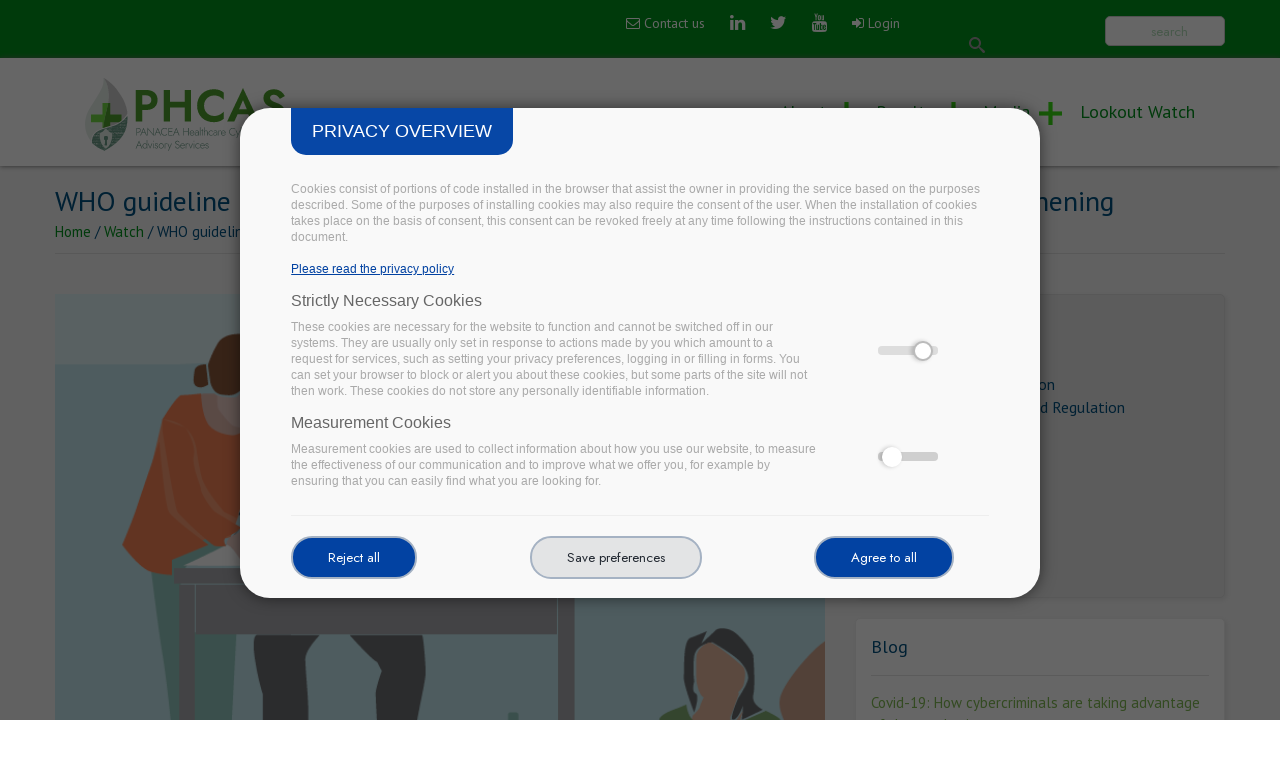

--- FILE ---
content_type: text/html; charset=utf-8
request_url: https://panacearesearch.eu/watch/who-guideline-recommendations-digital-interventions-health-system-strengthening
body_size: 11040
content:
<!DOCTYPE html>
<html>
<head>
  <link rel="profile" href="http://www.w3.org/1999/xhtml/vocab" />
  <meta name="viewport" content="width=device-width, initial-scale=1.0">
  <meta http-equiv="Content-Type" content="text/html; charset=utf-8" />
<script src="https://www.recaptcha.net/recaptcha/api.js?hl=en" async="async" defer="defer"></script>
<script type="text/javascript">window.dataLayer = window.dataLayer || [];
	window.dataLayer.push({
	'ad_storage': 'denied',
	'analytics_storage': 'denied',
	'personalization_storage': 'denied',
	'logged-in': 'false',
	'drupal-role':'anonymous user' });(function(w,d,s,l,i){w[l]=w[l]||[];w[l].push({'gtm.start':
			new Date().getTime(),event:'gtm.js'});var f=d.getElementsByTagName(s)[0],
			j=d.createElement(s),dl=l!='dataLayer'?'&l='+l:'';j.async=true;j.src=
			'https://www.googletagmanager.com/gtm.js?id='+i+dl;f.parentNode.insertBefore(j,f);
			})(window,document,'script','dataLayer','GTM-KHGD9D3');</script>
<meta name="description" content="A critical evaluation of digital health interventions, primarily available via mobile devices." />
<meta name="generator" content="Drupal 7 (https://www.drupal.org)" />
<link rel="canonical" href="https://panacearesearch.eu/watch/who-guideline-recommendations-digital-interventions-health-system-strengthening" />
<link rel="shortlink" href="https://panacearesearch.eu/node/196" />
<link rel="shortcut icon" href="https://www.panacearesearch.eu/sites/default/files/favicon.png" type="image/png" />
  <title>WHO guideline recommendations on digital interventions for health system strengthening | PANACEA Research</title>
	<!--Favicon-->
	<link rel="shortcut icon" href="images/favicon.png" type="image/x-icon">
	<link rel="icon" href="images/favicon.png" type="image/x-icon">
	
	<!-- Responsive -->
	<meta http-equiv="X-UA-Compatible" content="IE=edge">
	<meta name="viewport" content="width=device-width, initial-scale=1.0, maximum-scale=1.0, user-scalable=0">
	<!--[if lt IE 9]><script src="https://cdnjs.cloudflare.com/ajax/libs/html5shiv/3.7.3/html5shiv.js"></script><![endif]-->
	<!--[if lt IE 9]><script src="js/respond.js"></script><![endif]-->


  <style type="text/css" media="all">
@import url("https://panacearesearch.eu/modules/system/system.base.css?rsmysg");
@import url("https://panacearesearch.eu/modules/system/system.menus.css?rsmysg");
@import url("https://panacearesearch.eu/modules/system/system.messages.css?rsmysg");
@import url("https://panacearesearch.eu/modules/system/system.theme.css?rsmysg");
</style>
<style type="text/css" media="all">
@import url("https://panacearesearch.eu/sites/all/modules/ckeditor_accordion/css/ckeditor-accordion.css?rsmysg");
@import url("https://panacearesearch.eu/modules/comment/comment.css?rsmysg");
@import url("https://panacearesearch.eu/sites/all/modules/date/date_api/date.css?rsmysg");
@import url("https://panacearesearch.eu/sites/all/modules/date/date_popup/themes/datepicker.1.7.css?rsmysg");
@import url("https://panacearesearch.eu/modules/field/theme/field.css?rsmysg");
@import url("https://panacearesearch.eu/modules/node/node.css?rsmysg");
@import url("https://panacearesearch.eu/modules/search/search.css?rsmysg");
@import url("https://panacearesearch.eu/modules/user/user.css?rsmysg");
@import url("https://panacearesearch.eu/sites/all/modules/views/css/views.css?rsmysg");
@import url("https://panacearesearch.eu/sites/all/modules/ckeditor/css/ckeditor.css?rsmysg");
@import url("https://panacearesearch.eu/sites/all/modules/media/modules/media_wysiwyg/css/media_wysiwyg.base.css?rsmysg");
</style>
<style type="text/css" media="all">
@import url("https://panacearesearch.eu/sites/all/modules/ctools/css/ctools.css?rsmysg");
@import url("https://panacearesearch.eu/sites/all/modules/rate/rate.css?rsmysg");
</style>
<style type="text/css" media="all">
<!--/*--><![CDATA[/*><!--*/
#search-block-form .form-item-search-block-form input.form-text{color:#FFFFFF}

/*]]>*/-->
</style>
<style type="text/css" media="all">
@import url("https://panacearesearch.eu/sites/all/modules/trust_ppg/css/main.css?rsmysg");
@import url("https://panacearesearch.eu/sites/all/modules/trust_ppg/css/modal.css?rsmysg");
</style>
<style type="text/css" media="all">
<!--/*--><![CDATA[/*><!--*/
#search-block-form .form-item-search-block-form input.form-text{color:#FFFFFF}

/*]]>*/-->
</style>
<style type="text/css" media="all">
@import url("https://panacearesearch.eu/sites/all/modules/better_search/css/background_fade.css?rsmysg");
</style>
<style type="text/css" media="all">
@import url("https://panacearesearch.eu/sites/all/themes/arcadia/css/bootstrap.css?rsmysg");
@import url("https://panacearesearch.eu/sites/all/themes/arcadia/css/animate.css?rsmysg");
@import url("https://panacearesearch.eu/sites/all/themes/arcadia/css/font-awesome.css?rsmysg");
@import url("https://panacearesearch.eu/sites/all/themes/arcadia/css/linearicons.css?rsmysg");
@import url("https://panacearesearch.eu/sites/all/themes/arcadia/css/hover.css?rsmysg");
@import url("https://panacearesearch.eu/sites/all/themes/arcadia/css/jquery.fancybox.min.css?rsmysg");
@import url("https://panacearesearch.eu/sites/all/themes/arcadia/css/owl.css?rsmysg");
@import url("https://panacearesearch.eu/sites/all/themes/arcadia/plugins/revolution/css/settings.css?rsmysg");
@import url("https://panacearesearch.eu/sites/all/themes/arcadia/plugins/revolution/css/layers.css?rsmysg");
@import url("https://panacearesearch.eu/sites/all/themes/arcadia/plugins/revolution/css/navigation.css?rsmysg");
@import url("https://panacearesearch.eu/sites/all/themes/arcadia/css/text-rotate.css?rsmysg");
@import url("https://panacearesearch.eu/sites/all/themes/arcadia/css/style.css?rsmysg");
@import url("https://panacearesearch.eu/sites/all/themes/arcadia/css/responsive.css?rsmysg");
@import url("https://panacearesearch.eu/sites/all/themes/arcadia/css/slider.css?rsmysg");
@import url("https://panacearesearch.eu/sites/all/themes/arcadia/css/layout.css?rsmysg");
@import url("https://panacearesearch.eu/sites/all/themes/arcadia/css/custom.css?rsmysg");
@import url("https://panacearesearch.eu/sites/all/themes/arcadia/css/style_proper.css?rsmysg");
</style>
  <!-- HTML5 element support for IE6-8 -->
  <!--[if lt IE 9]>
    <script src="https://cdn.jsdelivr.net/html5shiv/3.7.3/html5shiv-printshiv.min.js"></script>
  <![endif]-->
  
</head>
<body>
  <div id="skip-link">
    <a href="#main-content" class="element-invisible element-focusable">Skip to main content</a>
  </div>
    <div class="page-wrapper">
 	
<!-- 
    <header class="main-header header-style-one">
        <div class="header-upper">
	        <div class="auto-container">
        	<div class="row">	
                <div class="col-md-2 logo-outer">
                    <div class="logo"><a href="/"><img src="/sites/all/themes/arcadia/logo.png" alt="" title=""></a></div>
                </div> 
                <div class="col-md-10">
                    
                    <div class="nav-outer">

                        <nav class="main-menu">
                            <div class="navbar-header">
  	
                                <button type="button" class="navbar-toggle" data-toggle="collapse" data-target=".navbar-collapse">
                                    <span class="icon-menu-square"></span>
                                </button>
                            </div>
	                        <div class="collapse navbar-collapse show pull-right">
	                              
	<ul class="navigation clearfix"><li class="dropdown"><a title="" class="nolink">About</a><ul><li><a href="/about-panacea-and-phcas">About PANACEAresearch &amp; PHCAS</a></li>
<li><a href="/objectives-main-outcomes" title="">Objectives &amp; main outcomes</a></li>
<li><a href="/partners" title="Partners in the Project">Partners</a></li>
<li><a href="https://panacearesearch.eu/contact-us" title="">Contact us</a></li>
</ul></li>
<li class="dropdown"><a title="" class="nolink">Results</a><ul><li><a href="/panacea-toolkit">Toolkit</a></li>
<li><a href="/deliverables" title="">Deliverables</a></li>
<li><a href="https://panacearesearch.eu/publications/" title="">Publications</a></li>
<li><a href="/synergies-0">Synergies</a></li>
<li><a href="/videos">Videos</a></li>
<li><a href="/webinars">Webinars</a></li>
</ul></li>
<li class="dropdown"><a title="" class="nolink">Media</a><ul><li><a href="/news">News</a></li>
<li><a href="/events">Events</a></li>
<li><a href="https://panacearesearch.eu/watch/blog" title="">Blog</a></li>
<li><a href="/in-the-press">In the press</a></li>
<li><a href="/press-releases">Press Releases</a></li>
<li><a href="/newsletter">Newsletter</a></li>
<li><a href="/marketing-kit">Marketing Kit</a></li>
</ul></li>
<li><a href="/watch" title="">Lookout Watch</a></li>
</ul>  
                            </div>
                        </nav>
            		</div>
                    
                </div>
            </div>       
            </div>
        </div>
    </header>
-->        
 
	
	  
  <!-- Main Header / Header Style Four-->
    <header class="main-header header-style-four">
    
    	<!-- Header Top  Two / Style Two-->
    	<div class="header-top style-two">
        	<div class="auto-container">
            	<div class="clearfix">
                    
                    <!--Top Left-->
                    <div class="top-left">
                    	<ul class="links clearfix">
	                    		                    	<!--
                        									<li><a href="/contact-us"><span class="icon fa fa-envelope-o"></span></a><a href="/contact-us">Contact Us</a></li>
														
-->

                        </ul>
                    </div>
                    
                    <!--Top Right-->
                    <div class="top-right clearfix">
                    	<ul class="social-icon">
	                    									<li><a href="/contact-us" class="contact-us"><span class="icon fa fa-envelope-o"></span> Contact us</a><!-- <a href="/contact-us">Contact Us</a></li> -->
							
	                    	                                                        <li><a href="https://www.linkedin.com/in/panacearesearch" title="PANACEAresearch Linkedin" target="_blank"><span class="fa fa-linkedin"></span></a></li>
                                                                                    <li><a href="https://twitter.com/H2020Panacea" title="PANACEAresearch Twitter" target="_blank"><span class="fa fa-twitter"></span></a></li>
                                                                                                                <li><a href="https://www.youtube.com/channel/UC5k4hx6IQiRd0nXNtWK_jMQ" title="PANACEAresearch Youtube"  target="_blank"><span class="fa fa-youtube"></span></a></li>
                                                 
                                                        <li><a href="/user/login" class="contact-us" title="Sign in" ><span class="icon fa fa-sign-in"></span> Login</a></li>
                            							<li><form action="/watch/who-guideline-recommendations-digital-interventions-health-system-strengthening" method="post" id="search-block-form" accept-charset="UTF-8"><div><div class="container-inline">
      <h2 class="element-invisible">Search form</h2>
    <div class="icon"><i class="better_search"></i></div><div class="form-item form-type-textfield form-item-search-block-form">
  <label class="element-invisible" for="edit-search-block-form--2">Search </label>
 <input title="Enter the terms you wish to search for." placeholder="search" type="text" id="edit-search-block-form--2" name="search_block_form" value="" size="20" maxlength="128" class="form-text" />
</div>
<div class="element-invisible form-actions form-wrapper" id="edit-actions"><input class="btn btn-primary form-submit" type="submit" id="edit-submit" name="op" value="Search" /></div><input type="hidden" name="form_build_id" value="form-_eS6wQEbLfqw-2ayBo_cg6oReEXRvBkuLgOoMl_owZs" />
<input type="hidden" name="form_id" value="search_block_form" />
</div>
</div></form></li>
                           
                        </ul>
                         
                        
                    </div>
                </div>
                
            </div>
        </div>
        <!-- Header Top Two End -->
      
    	<!--Header-Upper-->
        <div class="header-upper">
        	<div class="container-lg header-wrapper">
                <div class="logo-wrapper">
                    <div class="logo"><a href="/"><img class="phcas" src="/sites/all/themes/arcadia/images/revamp/PHCAS_logo.svg" alt="" title=""></a></div>
                    <button type="button" class="navbar-toggle" data-toggle="collapse" data-target=".navbar-collapse">
                        <span class="icon-menu-square"></span>
                    </button>
                </div>
                <div class="nav-wrapper">
                    <div class="nav-outer clearfix">
                		<!-- Main Menu -->
                        <nav class="main-menu">
                            <div class="navbar-header">
                                <!-- Toggle Button -->    	
                            </div>
                            
                            <div class="collapse navbar-collapse">
	                                    
	<ul class="navigation clearfix"><li class="dropdown"><a title="" class="nolink">About</a><ul><li><a href="/about-panacea-and-phcas">About PANACEAresearch &amp; PHCAS</a></li>
<li><a href="/objectives-main-outcomes" title="">Objectives &amp; main outcomes</a></li>
<li><a href="/partners" title="Partners in the Project">Partners</a></li>
<li><a href="https://panacearesearch.eu/contact-us" title="">Contact us</a></li>
</ul></li>
<li class="dropdown"><a title="" class="nolink">Results</a><ul><li><a href="/panacea-toolkit">Toolkit</a></li>
<li><a href="/deliverables" title="">Deliverables</a></li>
<li><a href="https://panacearesearch.eu/publications/" title="">Publications</a></li>
<li><a href="/synergies-0">Synergies</a></li>
<li><a href="/videos">Videos</a></li>
<li><a href="/webinars">Webinars</a></li>
</ul></li>
<li class="dropdown"><a title="" class="nolink">Media</a><ul><li><a href="/news">News</a></li>
<li><a href="/events">Events</a></li>
<li><a href="https://panacearesearch.eu/watch/blog" title="">Blog</a></li>
<li><a href="/in-the-press">In the press</a></li>
<li><a href="/press-releases">Press Releases</a></li>
<li><a href="/newsletter">Newsletter</a></li>
<li><a href="/marketing-kit">Marketing Kit</a></li>
</ul></li>
<li><a href="/watch" title="">Lookout Watch</a></li>
</ul>
       
                            </div>
                        </nav>
            		</div>
                </div>   
            </div>
        </div>
        <!--End Header Upper-->
    
    </header>
    <!--End Main Header -->
            
	<!--Slider Section-->
	<section class="main-slider">
		</section>
	<!--End Slider Section-->
    
    

	

    <!--Page Title-->
    <section class="page-title">
    	<div class="auto-container">
	    	        	<h1>WHO guideline recommendations on digital interventions for health system strengthening</h1>
        	        	  <div class="region region-breadcrumb">
    
        

<div id="block-easy-breadcrumb-easy-breadcrumb" class="block block-easy-breadcrumb">
			
	<div class="content">
	  <div itemscope class="easy-breadcrumb" itemtype="http://data-vocabulary.org/Breadcrumb">
          <span itemprop="title"><a href="/" class="easy-breadcrumb_segment easy-breadcrumb_segment-front">Home</a></span>               <span class="easy-breadcrumb_segment-separator">/</span>
                <span itemprop="title"><a href="/watch" class="easy-breadcrumb_segment easy-breadcrumb_segment-1">Watch</a></span>               <span class="easy-breadcrumb_segment-separator">/</span>
                <span class="easy-breadcrumb_segment easy-breadcrumb_segment-title" itemprop="title">WHO guideline recommendations on digital interventions for health system strengthening</span>            </div>
	</div>
</div>

  </div>
        </div>
    </section>
    <!--End Page Title-->
    
    <!--About Section-->
    <section class="about-section-two">
    	<div class="auto-container">
	    	

			<div class="row">
									<div class="main-content col-md-8">
									
					<a id="main-content"></a>
					
											<div class="tabs">
						  						</div>
										
					  <div class="region region-content">
    
        

<div id="block-system-main" class="block block-system">
			
	<div class="content">
	

<div id="node-196" class="node node-watch node-full clearfix" about="/watch/who-guideline-recommendations-digital-interventions-health-system-strengthening" typeof="sioc:Item foaf:Document">


  <div class="content">
    <div class="field field-name-field-image field-type-image field-label-hidden"><div class="field-items"><div class="field-item even"><img typeof="foaf:Image" src="https://panacearesearch.eu/sites/default/files/styles/responsive/public/Screenshot%202019-08-07%20at%2015.51.27.png?itok=lA500Fjm" width="100%" height="" alt="" /></div></div></div><div class="field field-name-body field-type-text-with-summary field-label-hidden"><div class="field-items"><div class="field-item even" property="content:encoded"><p class="rtejustify">The World Health Organisation (WHO) has carried out a critical evaluation on emerging digital health interventions designed to improve health systems, investigating the benefits, harms, acceptability, feasibility, resource use and equity considerations. The focus was on digital health interventions, primarily available via mobile devices, and the extent to which they are able to address health system challenges along the pathway to UHC (United Healthcare). </p>
<p class="rtejustify">These guidelines present the recommendations and implementation considerations for policy-makers and other stakeholders in making informed investments into digital health interventions. The main messages are: </p>
<ul><li class="rtejustify">Digital health interventions are not a substitute for functioning health systems, and that there are significant limitations to what digital health is able to address.</li>
<li class="rtejustify">Digital health interventions should complement and enhance health system functions through mechanisms such as accelerated exchange of information, but will not replace the fundamental components needed by health systems such as the health workforce, financing, leadership and governance, and access to essential medicines.</li>
<li class="rtejustify">An understanding of which health system challenges can realistically be addressed by digital technologies, along with an assessment of the ecosystem’s ability to absorb such digital interventions, is thus needed to inform investments in digital health.</li>
<li class="rtejustify">Additionally, the adoption of the recommendations in this guideline should not exclude or jeopardise the provision of quality non-digital services in places where there is no access to the digital technologies or they are not acceptable or affordable for target communities.</li>
</ul><p class="rtejustify"><strong>PANACEA Research perspectives</strong>: This report is of general interest to PANACEA as part of its on-going analysis of EU and international policy measures, recommendations and guidelines, including the acceptance of IT technologies in healthcare delivery. </p>
<p><strong>Lookout Watch entry date</strong>: 07/08/2019</p>
</div></div></div><div class="field field-name-field-url field-type-link-field field-label-inline clearfix"><div class="field-label">URL:&nbsp;</div><div class="field-items"><div class="field-item even"><a href="https://www.who.int/reproductivehealth/publications/digital-interventions-health-system-strengthening/en/">WHO guideline recommendations on digital interventions for health system strengthening</a></div></div></div><div class="field field-name-field-watch-category field-type-taxonomy-term-reference field-label-inline clearfix"><h3 class="field-label">Watch category: </h3><ul class="links inline"><li class="taxonomy-term-reference-0"><a href="/watch-category/international-policy-and-regulation" typeof="skos:Concept" property="rdfs:label skos:prefLabel" datatype="">International Policy and Regulation</a></li></ul></div><div class="field field-name-field-watch-type field-type-taxonomy-term-reference field-label-inline clearfix"><h3 class="field-label">Watch Type: </h3><ul class="links inline"><li class="taxonomy-term-reference-0"><a href="/watch-type/global" typeof="skos:Concept" property="rdfs:label skos:prefLabel" datatype="">Global</a></li></ul></div>  </div>

  
  
</div>

	</div>
</div>

  </div>
				</div>
								<div class="col-md-4 sidebar">
					  <div class="region region-sidebar-second">
    
        

<div id="block-views-exp-watch-page" class="block block-views watch-filters">
			
	<div class="content">
	<form class="ctools-auto-submit-full-form" action="/watch" method="get" id="views-exposed-form-watch-page" accept-charset="UTF-8"><div><div class="views-exposed-form">
  <div class="views-exposed-widgets clearfix">
          <div id="edit-tid-wrapper" class="views-exposed-widget views-widget-filter-tid">
                  <label for="edit-tid">
            Select Topic          </label>
                        <div class="views-widget">
          <div class="form-item form-type-select form-item-tid">
 <div class="form-checkboxes bef-select-as-checkboxes"><div class="bef-checkboxes"><div class="form-item form-type-bef-checkbox form-item-edit-tid-2">
 <input type="checkbox" name="tid[]" id="edit-tid-2" value="2"  /> <label class='option' for='edit-tid-2'>Market Reports</label>
</div>
<div class="form-item form-type-bef-checkbox form-item-edit-tid-3">
 <input type="checkbox" name="tid[]" id="edit-tid-3" value="3"  /> <label class='option' for='edit-tid-3'>EU Policy and Regulation</label>
</div>
<div class="form-item form-type-bef-checkbox form-item-edit-tid-11">
 <input type="checkbox" name="tid[]" id="edit-tid-11" value="11"  /> <label class='option' for='edit-tid-11'>International Policy and Regulation</label>
</div>
<div class="form-item form-type-bef-checkbox form-item-edit-tid-4">
 <input type="checkbox" name="tid[]" id="edit-tid-4" value="4"  /> <label class='option' for='edit-tid-4'>Research Papers</label>
</div>
<div class="form-item form-type-bef-checkbox form-item-edit-tid-10">
 <input type="checkbox" name="tid[]" id="edit-tid-10" value="10"  /> <label class='option' for='edit-tid-10'>COVID-19</label>
</div>
</div></div>
</div>
        </div>
              </div>
          <div id="edit-field-watch-type-tid-wrapper" class="views-exposed-widget views-widget-filter-field_watch_type_tid">
                  <label for="edit-field-watch-type-tid">
            EU/GLOBAL          </label>
                        <div class="views-widget">
          <div id="edit-field-watch-type-tid" class="form-radios bef-select-as-radios"><div class="form-item form-type-radio form-item-field-watch-type-tid">
 <input class="bef-select-as-radios form-radio" type="radio" id="edit-field-watch-type-tid-all" name="field_watch_type_tid" value="All" checked="checked" />  <label class="option" for="edit-field-watch-type-tid-all">- Any - </label>

</div>
<div class="form-item form-type-radio form-item-field-watch-type-tid">
 <input class="bef-select-as-radios form-radio" type="radio" id="edit-field-watch-type-tid-7" name="field_watch_type_tid" value="7" />  <label class="option" for="edit-field-watch-type-tid-7">EU </label>

</div>
<div class="form-item form-type-radio form-item-field-watch-type-tid">
 <input class="bef-select-as-radios form-radio" type="radio" id="edit-field-watch-type-tid-9" name="field_watch_type_tid" value="9" />  <label class="option" for="edit-field-watch-type-tid-9">Global </label>

</div>
</div>        </div>
              </div>
                    <div class="views-exposed-widget views-submit-button">
      <input class="ctools-use-ajax ctools-auto-submit-click js-hide form-submit" type="submit" id="edit-submit-watch" value="Apply" />    </div>
      </div>
</div>
</div></form>	</div>
</div>


        

<div id="block-views-blog-block" class="block block-views box-white">
				<h2>Blog</h2>
		<hr/>
		
	<div class="content">
	<div class="view view-blog view-id-blog view-display-id-block view-dom-id-b62d00116391ac2cccce9160ca4d36e6">
        
  
  
      <div class="view-content">
        <div class="views-row views-row-1 views-row-odd views-row-first views-row-last">
      
  <div class="views-field views-field-title">        <span class="field-content"><a href="/watch/blog/covid-19-how-cybercriminals-are-taking-advantage-pandemic">Covid-19: How cybercriminals are taking advantage of the pandemic</a></span>  </div>  
  <div class="views-field views-field-field-image">        <div class="field-content"><a href="/watch/blog/covid-19-how-cybercriminals-are-taking-advantage-pandemic"><img typeof="foaf:Image" src="https://panacearesearch.eu/sites/default/files/styles/responsive/public/covid%20and%20cyberattacks2_0.png?itok=JrsL-Evc" width="100%" height="" alt="" /></a></div>  </div>  
  <div class="views-field views-field-body">        <div class="field-content"><p class="rtejustify" dir="ltr" id="docs-internal-guid-1e6ce384-7fff-345f-db87-fcc0cf82cdba">The number of cyber-attacks around the world exploded in 2020: exploiting the Covid-19 pandemic as an opportunity for cybercriminals to take advantage of the shift in focus towards smart working and hospital staff transferred to the frontline. </p></div>  </div>  
  <div class="views-field views-field-nothing-1">        <span class="field-content"><span>0 -  Like </span></span>  </div>  </div>
    </div>
  
  
  
      
<div class="more-link">
  <a href="/watch/blog">
    All blogs  </a>
</div>
  
  
  
</div>	</div>
</div>

  </div>
				</div>
				
				
							</div>


	    	
        </div>
    </section>
    <!--End About Section-->
    
    
        
	<!--Main Footer-->
    <footer class="main-footer">
		<div class="auto-container">
        

            
        	<!--Widgets Section-->
            <div class="widgets-section">
            	<div class="row clearfix">
                	
                    <!--big column-->
                    <div class="big-column col-md-6 col-sm-12 col-xs-12">
                        <div class="row clearfix">
                        
                            <!--Footer Column-->
                            <div class="footer-column col-md-7 col-sm-6 col-xs-12">
                                <div class="footer-widget logo-widget">
									

                                 
                                </div>
                            </div>
                            
                            <!--Footer Column-->
                            <div class="footer-column col-md-5 col-sm-6 col-xs-12">
                                <div class="footer-widget links-widget">
	                                
										                                

                                </div>
                            </div>
                            
                        </div>
                    </div>
                    
                    <!--big column-->
                    <div class="big-column col-md-6 col-sm-12 col-xs-12">
                        <div class="row clearfix">
                        
                            <!--Footer Column-->
                            <div class="footer-column col-md-5 col-sm-6 col-xs-12">
                                <div class="footer-widget links-widget">

																		

                                </div>
                            </div>
                            
                            <!--Footer Column-->
                            <div class="footer-column col-md-7 col-sm-6 col-xs-12">
                                <div class="footer-widget newsletter-widget">
	                                
	                                                                </div>
                            </div>
                            
                        </div>
                    </div>
                    
                </div>
            </div>
            
            <!--Footer Bottom-->
            <div class="footer-bottom">
	            <div class="row">
		            <div class="col-md-12">
		            	<div class="row">
	<div class="col-2 col-md-1"><img style="width: 100%;" src="/sites/all/themes/arcadia/images/eu-flag.png" /></div>
	<div class="col-8 col-md-9">© Copyright 2022 - PANACEA has received funding from the European Union’s Horizon 2020
		research and innovation programme under the Grant Agreement no. 826293. The content of this website does not represent
		the opinion of the European Union, and the European Union is not responsible for any use that might be made of such
		content. <a href="/privacy-policy">Privacy Policy</a> | <a href="/privacy-policy-full">Terms of Use</a></div>

	<div class="col-2 col-md-2">
		<ul class="social-icon social-footer">
			<li><a href="https://www.linkedin.com/in/panacearesearch" title="PANACEA Research Linkedin"  target="_blank"><span class="fa fa-linkedin"></span></a></li>
			<li><a href="https://twitter.com/H2020Panacea" title="PANACEA Research Twitter" target="_blank"><span class="fa fa-twitter"></span></a></li>
			<li><a href="https://www.youtube.com/channel/UC5k4hx6IQiRd0nXNtWK_jMQ" title="PANACEA Research Youtube" target="_blank"><span class="fa fa-youtube"></span></a>
		</ul>
	</div>
</div>
<!-- Global site tag (gtag.js) - Google Analytics -->
<script async src="https://www.googletagmanager.com/gtag/js?id=UA-138678836-1"></script>
<script>
  window.dataLayer = window.dataLayer || [];
  function gtag(){dataLayer.push(arguments);}
  gtag('js', new Date());

  gtag('config', 'UA-138678836-1');
</script>		            </div>
	            </div>
	            
                <div class="clearfix">
                    <div class="pull-left">
                        <div class="copyright"></div>
                    </div>
                    <div class="pull-right">
                        <div class="created"></div>
                    </div>
                </div>
            </div>
            
        </div>
        
    </footer>
    
</div>
<!--End pagewrapper-->

<!--Scroll to top-->
<div class="scroll-to-top scroll-to-target" data-target="html"><span class="icon fa fa-angle-double-up"></span></div>

  
  <script type="text/javascript" src="https://panacearesearch.eu/sites/all/modules/jquery_update/replace/jquery/1.10/jquery.min.js?v=1.10.2"></script>
<script type="text/javascript" src="https://panacearesearch.eu/misc/jquery-extend-3.4.0.js?v=1.10.2"></script>
<script type="text/javascript" src="https://panacearesearch.eu/misc/jquery-html-prefilter-3.5.0-backport.js?v=1.10.2"></script>
<script type="text/javascript" src="https://panacearesearch.eu/misc/jquery.once.js?v=1.2"></script>
<script type="text/javascript" src="https://panacearesearch.eu/misc/drupal.js?rsmysg"></script>
<script type="text/javascript" src="https://panacearesearch.eu/sites/all/modules/admin_menu/admin_devel/admin_devel.js?rsmysg"></script>
<script type="text/javascript" src="https://panacearesearch.eu/sites/all/modules/ckeditor_accordion/js/ckeditor-accordion.js?rsmysg"></script>
<script type="text/javascript" src="https://panacearesearch.eu/sites/all/modules/trust_ppg/js/disabler.js?rsmysg"></script>
<script type="text/javascript" src="https://panacearesearch.eu/sites/all/modules/captcha/captcha.js?rsmysg"></script>
<script type="text/javascript" src="https://panacearesearch.eu/sites/all/modules/better_exposed_filters/better_exposed_filters.js?rsmysg"></script>
<script type="text/javascript" src="https://panacearesearch.eu/sites/all/modules/ctools/js/auto-submit.js?rsmysg"></script>
<script type="text/javascript" src="https://panacearesearch.eu/sites/all/modules/trust_ppg/js/trust_ppg.js?rsmysg"></script>
<script type="text/javascript" src="https://panacearesearch.eu/sites/all/themes/arcadia/plugins/revolution/js/jquery.themepunch.revolution.min.js?rsmysg"></script>
<script type="text/javascript" src="https://panacearesearch.eu/sites/all/themes/arcadia/plugins/revolution/js/jquery.themepunch.tools.min.js?rsmysg"></script>
<script type="text/javascript" src="https://panacearesearch.eu/sites/all/themes/arcadia/plugins/revolution/js/extensions/revolution.extension.actions.min.js?rsmysg"></script>
<script type="text/javascript" src="https://panacearesearch.eu/sites/all/themes/arcadia/plugins/revolution/js/extensions/revolution.extension.carousel.min.js?rsmysg"></script>
<script type="text/javascript" src="https://panacearesearch.eu/sites/all/themes/arcadia/plugins/revolution/js/extensions/revolution.extension.kenburn.min.js?rsmysg"></script>
<script type="text/javascript" src="https://panacearesearch.eu/sites/all/themes/arcadia/plugins/revolution/js/extensions/revolution.extension.layeranimation.min.js?rsmysg"></script>
<script type="text/javascript" src="https://panacearesearch.eu/sites/all/themes/arcadia/plugins/revolution/js/extensions/revolution.extension.migration.min.js?rsmysg"></script>
<script type="text/javascript" src="https://panacearesearch.eu/sites/all/themes/arcadia/plugins/revolution/js/extensions/revolution.extension.navigation.min.js?rsmysg"></script>
<script type="text/javascript" src="https://panacearesearch.eu/sites/all/themes/arcadia/plugins/revolution/js/extensions/revolution.extension.parallax.min.js?rsmysg"></script>
<script type="text/javascript" src="https://panacearesearch.eu/sites/all/themes/arcadia/plugins/revolution/js/extensions/revolution.extension.slideanims.min.js?rsmysg"></script>
<script type="text/javascript" src="https://panacearesearch.eu/sites/all/themes/arcadia/plugins/revolution/js/extensions/revolution.extension.video.min.js?rsmysg"></script>
<script type="text/javascript" src="https://panacearesearch.eu/sites/all/themes/arcadia/js/main-slider-script.js?rsmysg"></script>
<script type="text/javascript" src="https://panacearesearch.eu/sites/all/themes/arcadia/js/bootstrap.min.js?rsmysg"></script>
<script type="text/javascript" src="https://panacearesearch.eu/sites/all/themes/arcadia/js/jquery.fancybox.js?rsmysg"></script>
<script type="text/javascript" src="https://panacearesearch.eu/sites/all/themes/arcadia/js/jquery-ui.js?rsmysg"></script>
<script type="text/javascript" src="https://panacearesearch.eu/sites/all/themes/arcadia/js/owl.js?rsmysg"></script>
<script type="text/javascript" src="https://panacearesearch.eu/sites/all/themes/arcadia/js/appear.js?rsmysg"></script>
<script type="text/javascript" src="https://panacearesearch.eu/sites/all/themes/arcadia/js/wow.js?rsmysg"></script>
<script type="text/javascript" src="https://panacearesearch.eu/sites/all/themes/arcadia/js/app.js?rsmysg"></script>
<script type="text/javascript" src="https://panacearesearch.eu/sites/all/themes/arcadia/js/script.js?rsmysg"></script>
<script type="text/javascript" src="https://panacearesearch.eu/sites/all/themes/arcadia/js/jquery.rwdImageMaps.min.js?rsmysg"></script>
<script type="text/javascript">
<!--//--><![CDATA[//><!--
jQuery.extend(Drupal.settings, {"basePath":"\/","pathPrefix":"","ajaxPageState":{"theme":"arcadia","theme_token":"4jH1T2af7ByEA9JsZoKYlLtbY_KKMUDSP6FWGrXqcSg","js":{"sites\/all\/modules\/jquery_update\/replace\/jquery\/1.10\/jquery.min.js":1,"misc\/jquery-extend-3.4.0.js":1,"misc\/jquery-html-prefilter-3.5.0-backport.js":1,"misc\/jquery.once.js":1,"misc\/drupal.js":1,"sites\/all\/modules\/admin_menu\/admin_devel\/admin_devel.js":1,"sites\/all\/modules\/ckeditor_accordion\/js\/ckeditor-accordion.js":1,"sites\/all\/modules\/trust_ppg\/js\/disabler.js":1,"sites\/all\/modules\/captcha\/captcha.js":1,"sites\/all\/modules\/better_exposed_filters\/better_exposed_filters.js":1,"sites\/all\/modules\/ctools\/js\/auto-submit.js":1,"sites\/all\/modules\/trust_ppg\/js\/trust_ppg.js":1,"sites\/all\/themes\/arcadia\/plugins\/revolution\/js\/jquery.themepunch.revolution.min.js":1,"sites\/all\/themes\/arcadia\/plugins\/revolution\/js\/jquery.themepunch.tools.min.js":1,"sites\/all\/themes\/arcadia\/plugins\/revolution\/js\/extensions\/revolution.extension.actions.min.js":1,"sites\/all\/themes\/arcadia\/plugins\/revolution\/js\/extensions\/revolution.extension.carousel.min.js":1,"sites\/all\/themes\/arcadia\/plugins\/revolution\/js\/extensions\/revolution.extension.kenburn.min.js":1,"sites\/all\/themes\/arcadia\/plugins\/revolution\/js\/extensions\/revolution.extension.layeranimation.min.js":1,"sites\/all\/themes\/arcadia\/plugins\/revolution\/js\/extensions\/revolution.extension.migration.min.js":1,"sites\/all\/themes\/arcadia\/plugins\/revolution\/js\/extensions\/revolution.extension.navigation.min.js":1,"sites\/all\/themes\/arcadia\/plugins\/revolution\/js\/extensions\/revolution.extension.parallax.min.js":1,"sites\/all\/themes\/arcadia\/plugins\/revolution\/js\/extensions\/revolution.extension.slideanims.min.js":1,"sites\/all\/themes\/arcadia\/plugins\/revolution\/js\/extensions\/revolution.extension.video.min.js":1,"sites\/all\/themes\/arcadia\/js\/main-slider-script.js":1,"sites\/all\/themes\/arcadia\/js\/bootstrap.min.js":1,"sites\/all\/themes\/arcadia\/js\/jquery.fancybox.js":1,"sites\/all\/themes\/arcadia\/js\/jquery-ui.js":1,"sites\/all\/themes\/arcadia\/js\/owl.js":1,"sites\/all\/themes\/arcadia\/js\/appear.js":1,"sites\/all\/themes\/arcadia\/js\/wow.js":1,"sites\/all\/themes\/arcadia\/js\/app.js":1,"sites\/all\/themes\/arcadia\/js\/script.js":1,"sites\/all\/themes\/arcadia\/js\/jquery.rwdImageMaps.min.js":1},"css":{"modules\/system\/system.base.css":1,"modules\/system\/system.menus.css":1,"modules\/system\/system.messages.css":1,"modules\/system\/system.theme.css":1,"sites\/all\/modules\/ckeditor_accordion\/css\/ckeditor-accordion.css":1,"modules\/comment\/comment.css":1,"sites\/all\/modules\/date\/date_api\/date.css":1,"sites\/all\/modules\/date\/date_popup\/themes\/datepicker.1.7.css":1,"modules\/field\/theme\/field.css":1,"modules\/node\/node.css":1,"modules\/search\/search.css":1,"modules\/user\/user.css":1,"sites\/all\/modules\/views\/css\/views.css":1,"sites\/all\/modules\/ckeditor\/css\/ckeditor.css":1,"sites\/all\/modules\/media\/modules\/media_wysiwyg\/css\/media_wysiwyg.base.css":1,"sites\/all\/modules\/ctools\/css\/ctools.css":1,"sites\/all\/modules\/rate\/rate.css":1,"0":1,"sites\/all\/modules\/trust_ppg\/css\/main.css":1,"sites\/all\/modules\/trust_ppg\/css\/modal.css":1,"1":1,"sites\/all\/modules\/better_search\/css\/background_fade.css":1,"sites\/all\/themes\/arcadia\/css\/bootstrap.css":1,"sites\/all\/themes\/arcadia\/css\/animate.css":1,"sites\/all\/themes\/arcadia\/css\/font-awesome.css":1,"sites\/all\/themes\/arcadia\/css\/linearicons.css":1,"sites\/all\/themes\/arcadia\/css\/hover.css":1,"sites\/all\/themes\/arcadia\/css\/jquery.fancybox.min.css":1,"sites\/all\/themes\/arcadia\/css\/owl.css":1,"sites\/all\/themes\/arcadia\/plugins\/revolution\/css\/settings.css":1,"sites\/all\/themes\/arcadia\/plugins\/revolution\/css\/layers.css":1,"sites\/all\/themes\/arcadia\/plugins\/revolution\/css\/navigation.css":1,"sites\/all\/themes\/arcadia\/css\/text-rotate.css":1,"sites\/all\/themes\/arcadia\/css\/style.css":1,"sites\/all\/themes\/arcadia\/css\/responsive.css":1,"sites\/all\/themes\/arcadia\/css\/slider.css":1,"sites\/all\/themes\/arcadia\/css\/layout.css":1,"sites\/all\/themes\/arcadia\/css\/custom.css":1,"sites\/all\/themes\/arcadia\/css\/style_proper.css":1}},"trust_ppg":{"policy_url":"privacy-policy-full","ga_guid":"GTM-KHGD9D3","main_text":"\u003Cbr \/\u003E\u003Cp\u003ECookies consist of portions of code installed in the browser that assist the owner in providing the service based on the purposes described. Some of the purposes of installing cookies may also require the consent of the user. When the installation of cookies takes place on the basis of consent, this consent can be revoked freely at any time following the instructions contained in this document.\u003C\/p\u003E","policy_label":"Please read the privacy policy","cookie_3rdparties_consent":false,"cookie_additional_consent":false,"cookie_policy":"262","cookie_3rdparties":"0","cookie_additional":"0","experience":"0","measurement":"601","targeting":"0","cookie_policy_label":"Strictly Necessary Cookies","cookie_3rdparties_label":"3rd Parties Cookies","cookie_additional_label":"N\/A","cookie_experience_label":"Experience Cookies","cookie_measurement_label":"Measurement Cookies","cookie_targeting_label":"Advertisement Cookies","cookie_policy_body":"These cookies are necessary for the website to function and cannot be switched off in our systems. They are usually only set in response to actions made by you which amount to a request for services, such as setting your privacy preferences, logging in or filling in forms. You can set your browser to block or alert you about these cookies, but some parts of the site will not then work. These cookies do not store any personally identifiable information. ","cookie_3rdparties_body":"These cookies enable the website to provide enhanced functionality and personalisation. They may be set by third party providers whose services we have added to our pages. If you do not allow these cookies then some or all of these services may not function properly. We\u0027d like also to set Google Analytics cookies to help us to improve our website by collecting and reporting information on how you use it. The cookies collect information in a way that does not directly identify anyone. Under current GDPR, the installation of these third-party cookies requires your prior consent. For more information on how these cookies work, please see our \u0027Cookies policy\u0027.","cookie_additional_body":"N\/A","cookie_experience_body":"These trackers help us to provide a personalized user experience by improving the quality of your preference management options, and by enabling the interaction with external networks and platforms.","cookie_measurement_body":"Measurement cookies are used to collect information about how you use our website, to measure the effectiveness of our communication and to improve what we offer you, for example by ensuring that you can easily find what you are looking for.","cookie_targeting_body":"Advertisement cookies are used to provide visitors with relevant ads and marketing campaigns. These cookies track visitors across websites and collect information to provide customized ads.","popup_agree_text":"Agree to all","popup_reject_text":"Reject all","popup_save_text":"Save preferences","project_id":"15"},"better_exposed_filters":{"views":{"news":{"displays":{"block_4":{"filters":[]},"block_5":{"filters":[]},"block_3":{"filters":[]}}},"events":{"displays":{"block_3":{"filters":[]}}},"videos":{"displays":{"block_2":{"filters":[]},"block_1":{"filters":[]}}},"blog":{"displays":{"block_1":{"filters":[]},"block":{"filters":[]}}},"watch":{"displays":{"block_3":{"filters":[]}}},"stakeholders":{"displays":{"block":{"filters":[]}}},"partners":{"displays":{"block_1":{"filters":[]}}}},"datepicker":false,"slider":false,"settings":[],"autosubmit":false},"urlIsAjaxTrusted":{"\/watch":true,"\/watch\/who-guideline-recommendations-digital-interventions-health-system-strengthening":true},"ckeditor_accordion":{"collapseAll":1}});
//--><!]]>
</script>

  </body>
</html>


--- FILE ---
content_type: text/css
request_url: https://panacearesearch.eu/sites/all/modules/trust_ppg/css/main.css?rsmysg
body_size: 1959
content:
#trust-ppg_container .trust_ppg_form_header {
  font-size: 1.6em;
  margin-bottom: 5vh;
}
#trust-ppg_container .trust-ppg_tou,
#trust-ppg_container .trust-ppg_privacy_policy,
#trust-ppg_container .trust-ppg_cookie_policy {
  -webkit-box-shadow: 0 2px 6px 0 rgba(5, 34, 97, 0.1);
  box-shadow: 0 2px 6px 0 rgba(5, 34, 97, 0.1);
  padding: 1vw;
  margin-bottom: 3vh;
  border-left: 5px solid #a5b2c3;
}
#trust-ppg_container .trust-ppg_tou .fieldset-title,
#trust-ppg_container .trust-ppg_privacy_policy .fieldset-title,
#trust-ppg_container .trust-ppg_cookie_policy .fieldset-title {
  font-size: 1em;
  color: #555;
}
#trust-ppg_container .form-type-checkbox label {
  font-size: 1em;
  font-weight: 200;
  color: #555 !important;
}
#trust-ppg_container .form-type-checkbox {
  margin-left: 1vw;
}
#trust-ppg_container .form-submit {
  border: 2px solid #a5b2c3;
  background: transparent;
  border-radius: 30px;
  color: #a5b2c3;
  font-size: 10pt;
  padding: 10px 35px;
  cursor: pointer;
  transition: all 0.5s;
  position: relative;
}

#trust-ppg_container .form-submit:hover {
  background-color: #0747a6;
  border: 2px solid #0747a6;
  color: #fff;
  box-shadow: 0 0 15px rgba(0, 0, 0, 0.1);
}

#trust-ppg_container .form-type-checkbox input[type="checkbox"] {
  display: inline-block;
  height: 16px !important;
  width: 16px !important;
  overflow: hidden;
  vertical-align: middle;
  -webkit-appearance: none;
  background-color: transparent;
  background-repeat: no-repeat;
  background-position: 50% 50%;
  -webkit-transition: 0.2s ease-in-out;
  transition: 0.2s ease-in-out;
  transition-property: all;
  -webkit-transition-property: background-color, border-color, box-shadow;
  transition-property: background-color, border-color, box-shadow;
  border: 1px solid #ccc;
}
#trust-ppg_container .form-type-checkbox input[type="checkbox"]:checked {
  background-image: url("/sites/all/modules/trust_ppg/img/arrow.svg");
}
#trust-ppg_container .form-type-checkbox input[type="checkbox"]:checked {
  background-color: #a5b2c3;
  border: 1px solid #a5b2c3;
}


--- FILE ---
content_type: text/css
request_url: https://panacearesearch.eu/sites/all/themes/arcadia/css/style.css?rsmysg
body_size: 185435
content:
@import url("https://fonts.googleapis.com/css?family=Lora:400,400i,700,700i|Montserrat:100,100i,200,200i,300,300i,400,400i,500,500i,600,600i,700,700i,800,800i,900,900i|Open+Sans:300,300i,400,400i,600,600i,700,700i,800,800i|Playfair+Display:400,400i,700,700i,900,900i|Poppins:100,100i,200,200i,300,300i,400,400i,500,500i,600,600i,700,700i,800,800i,900,900i");@import url("https://fonts.googleapis.com/css?family=PT+Sans+Caption:400,700|PT+Sans+Narrow:400,700|PT+Sans:400,400i,700,700i&display=swap");@import url("font-awesome.css");@import url("flaticon.css");@import url("animate.css");@import url("owl.css");@import url("hover.css");@import url("jquery-ui.css");@import url("text-rotate.css");@import url("jquery.fancybox.min.css");.strike-through{text-decoration:line-through}.auto-container{position:static;max-width:1200px;padding:0px 15px;margin:0 auto}.page-wrapper{position:relative;margin:0 auto;width:100%;min-width:300px}.page-wrapper.left-padd{padding-left:70px}.fontgallery span{font-size:40px}.list-style-one{position:relative}.list-style-one li{position:relative;color:#242424;font-size:20px;font-weight:400;font-style:italic;padding-left:45px;padding-top:18px;padding-bottom:18px;border-top:1px solid #d5d5d5;font-family:'Lora', serif}.list-style-one li:before{position:absolute;content:"\f172";left:0px;top:18px;font-size:24px;color:#2eabe8;font-style:normal;font-family:"Flaticon"}.list-style-one li:last-child{border-bottom:1px solid #d5d5d5}.list-style-two{position:relative}.list-style-two li{position:relative;color:#ffffff;font-size:20px;font-weight:400;font-style:italic;padding-left:45px;margin-bottom:12px;font-family:'Lora', serif}.list-style-two li:before{position:absolute;content:"\f172";left:0px;top:0px;font-size:18px;color:#2eabe8;font-style:normal;font-family:"Flaticon"}.list-style-three{position:relative}.list-style-three li{position:relative;color:#242424;font-size:20px;font-weight:400;font-style:italic;padding-left:45px;margin-bottom:12px;font-family:'Lora', serif}.list-style-three li:before{position:absolute;content:"\f172";left:0px;top:0px;font-size:18px;color:#2eabe8;font-style:normal;font-family:"Flaticon"}.list-style-four{position:relative}.list-style-four li{position:relative;color:#797979;font-size:16px;padding-left:38px;margin-bottom:25px;font-family:'Open Sans', sans-serif}.list-style-four li:before{position:absolute;content:'';left:0px;top:9px;width:8px;height:8px;border-radius:50%;background-color:#5b5b5b}.list-style-four li span{color:#242424;font-weight:600;font-size:18px;display:block;margin-bottom:10px;font-family:'Poppins', sans-serif}.list-style-four li a{color:#ffffff}.list-style-five{position:relative}.list-style-five li{position:relative;color:#797979;font-size:16px;padding-left:30px;margin-bottom:8px}.list-style-five li:before{position:absolute;content:'';left:0px;top:9px;width:8px;height:8px;border-radius:50%;background-color:#656565}.list-style-five li a{color:#ffffff}.list-style-six{position:relative}.list-style-six li{position:relative;color:#797979;font-size:16px;padding-left:28px;margin-bottom:6px}.list-style-six li:before{position:absolute;content:'\f046';left:0px;top:0px;color:#00921B;font-family:'FontAwesome'}.list-style-six li a{color:#ffffff}.list-style-seven{position:relative}.list-style-seven li{position:relative;color:#2b61bd;font-size:16px;font-weight:400;padding-left:30px;margin-bottom:15px}.list-style-seven li:before{position:absolute;content:"\f172";left:0px;top:0px;font-size:15px;color:#2b61bd;font-style:normal;font-family:"Flaticon"}.list-style-eight{position:relative}.list-style-eight li{position:relative;margin-bottom:15px;color:#797979;font-size:16px;padding-left:50px;font-family:'Poppins', sans-serif}.list-style-eight li strong{color:#242424;font-weight:500;display:block}.list-style-eight li .box-icon{position:absolute;content:'';left:0px;top:7px;color:#00921B;font-size:30px;line-height:1em}.list-style-nine{position:relative}.list-style-nine li{position:relative;margin-bottom:15px;color:#242424;font-size:16px;padding-left:24px;font-family:'Poppins', sans-serif}.list-style-nine li:before{position:absolute;content:'';left:0px;top:11px;width:6px;height:6px;background-color:#00921B}ul,li{list-style:none;padding:0px;margin:0px}.theme-btn{display:inline-block;transition:all 0.3s ease;-moz-transition:all 0.3s ease;-webkit-transition:all 0.3s ease;-ms-transition:all 0.3s ease;-o-transition:all 0.3s ease}.grey-bg{background-color:#f1f2f3}.btn-style-one{position:relative;line-height:29px;color:#ffffff;font-size:17px;font-weight:400;letter-spacing:1px;background:#FF8200;border-radius:50px;border:2px solid #FF8200;padding:11px 32px 11px;font-family:'Poppins', sans-serif}.btn-style-one:hover{color:#FF8200;background:none}.btn-style-two{position:relative;padding:10px 40px;line-height:29px;color:#ffffff;font-size:16px;font-weight:400;letter-spacing:1px;border-radius:50px;background-color:#00921B;border:2px solid #00921B;font-family:'Poppins', sans-serif}.btn-style-two:hover{background:none;color:#00921B}.btn-style-three{position:relative;padding:5px 32px;line-height:29px;color:#ffffff;font-size:15px;font-weight:500;letter-spacing:1px;border-radius:50px;background:none;border:2px solid #ffffff;font-family:'Poppins', sans-serif}.btn-style-three:hover{background:#ffffff;color:#00921B}.btn-style-four{position:relative;padding:6px 32px;line-height:29px;color:#ffffff;font-size:15px;font-weight:500;letter-spacing:1px;border-radius:50px;background:#00921B;border:2px solid #00921B;font-family:'Poppins', sans-serif}.btn-style-four:hover{background:none;color:#00921B}.btn-style-five{position:relative;padding:10px 40px;line-height:29px;color:#ffffff;font-size:15px;font-weight:400;letter-spacing:1px;border-radius:50px;background:#2a2a2a;border:2px solid #2a2a2a;font-family:'Poppins', sans-serif}.btn-style-five:hover{background:none;color:#2a2a2a}.btn-style-six{position:relative;padding:10px 40px;line-height:29px;color:#ffffff;font-size:15px;font-weight:400;letter-spacing:1px;border-radius:50px;background:#FF8200;border:2px solid #FF8200;font-family:'Poppins', sans-serif}.btn-style-six:hover{background:none;color:#00921B}.btn-style-seven{position:relative;padding:10px 40px;line-height:29px;color:#252525;font-size:15px;font-weight:400;letter-spacing:1px;border-radius:50px;background:#ffffff;border:2px solid #ffffff;font-family:'Poppins', sans-serif}.btn-style-seven:hover{background:none;color:#ffffff}.btn-style-eight{position:relative;padding:10px 35px;line-height:29px;color:#ffffff;font-size:15px;font-weight:400;letter-spacing:1px;border-radius:50px;background:#282828;border:2px solid #282828;font-family:'Poppins', sans-serif}.btn-style-eight:hover{background:none;color:#282828}.theme_color{color:#FF8200}img{display:inline-block;max-width:100%}.preloader{position:fixed;left:0px;top:0px;width:100%;height:100%;z-index:999999;background-color:#ffffff;background-position:center center;background-repeat:no-repeat;background-image:url(../images/icons/preloader.svg)}.scroll-to-top{position:fixed;bottom:15px;right:15px;width:40px;height:70px;color:#ffffff;font-size:24px;text-transform:uppercase;line-height:65px;text-align:center;z-index:99999;cursor:pointer;border-radius:50px;background:#005180;display:none;border:2px solid #005180;-webkit-transition:all 300ms ease;transition:all 300ms ease}.scroll-to-top:hover{color:#ffffff}.main-header{position:fixed;left:0px;top:0px;z-index:99;width:100%;transition:all 500ms ease;-moz-transition:all 500ms ease;-webkit-transition:all 500ms ease;-ms-transition:all 500ms ease;-o-transition:all 500ms ease}.main-header .language{position:relative;top:2px;line-height:1em;float:left;margin-left:18px;padding-left:20px;margin-top:1px;border-left:1px solid rgba(255,255,255,0.5)}.main-header .language .dropdown-menu{top:100%;right:0px;left:auto;width:170px;border-radius:0px;padding:0px;margin-top:17px;background-color:#222222;border-top:3px solid #FF8200}.main-header .language>a{color:#ffffff;padding:0px 0px;background:none !important;text-transform:capitalize;display:inline-block;border:0px;font-weight:400;font-size:15px;line-height:1em}.main-header .language>a .icon{margin-right:5px}.main-header language a:hover{background:none}.main-header .language .dropdown-menu>li{padding-right:0px !important;margin:0px !important;float:none;display:block !important;border-bottom:1px solid rgba(255,255,255,0.2)}.main-header .language .dropdown-menu>li:last-child{border-bottom:none}.main-header .language .dropdown-menu>li>a{padding:10px 20px !important;color:#ffffff;text-align:left;-webkit-transition:all 300ms ease;transition:all 300ms ease}.main-header .language .dropdown-menu>li>a:hover{color:#ffffff !important;background-color:#FF8200}.sticky-header{position:fixed;opacity:0;visibility:hidden;left:0px;top:0px;width:100%;padding:0px 0px;background:#18191b;z-index:0;transition:all 500ms ease;-moz-transition:all 500ms ease;-webkit-transition:all 500ms ease;-ms-transition:all 500ms ease;-o-transition:all 500ms ease}.sticky-header .sticky-inner-container{padding:0px 50px}.sticky-header .logo{padding:6px 0px 4px}.main-header .sticky-header .outer-box{margin-top:16px}.main-header .sticky-header .outer-box .btn-box .theme-btn{padding:3px 26px 3px}.main-header .sticky-header .search-box-outer .dropdown-menu{top:46px}.default-inner-header.fixed-header{background-color:#151e22}.default-inner-header.fixed-header .header-upper .logo-outer{padding:13px 0px 12px}.header-style-six.fixed-header .header-upper .logo-outer,.header-style-five.fixed-header .header-upper .logo-outer,.header-style-three.fixed-header .header-upper .logo-outer,.header-style-four.fixed-header .header-upper .logo-outer{padding:13px 0px 12px}.default-inner-header.fixed-header .main-menu .navigation>li>a{padding:18px 0px 22px}.default-inner-header.fixed-header .outer-box{margin-top:22px}.header-style-five.fixed-header .outer-box,.header-style-three.fixed-header .outer-box,.header-style-four.fixed-header .header-upper .outer-box{margin-top:22px}.fixed-header .sticky-header{z-index:999;opacity:1;visibility:visible;-op-animation-name:fadeInDown;-webkit-animation-name:fadeInDown;animation-name:fadeInDown;-op-animation-duration:500ms;-webkit-animation-duration:500ms;animation-duration:500ms;-op-animation-timing-function:linear;-webkit-animation-timing-function:linear;animation-timing-function:linear;-op-animation-iteration-count:1;-webkit-animation-iteration-count:1;animation-iteration-count:1}.default-inner-header .header-upper,.header-style-two .header-upper{position:relative;z-index:5;padding:0px 30px;transition:all 500ms ease;-moz-transition:all 500ms ease;-webkit-transition:all 500ms ease;-ms-transition:all 500ms ease;-o-transition:all 500ms ease}.main-header .header-upper .logo img{position:relative;display:inline-block;max-width:100%;width:230px;padding-top:10px}.main-header .logo-outer{position:relative;z-index:25;transition:all 500ms ease;-moz-transition:all 500ms ease;-webkit-transition:all 500ms ease;-ms-transition:all 500ms ease;-o-transition:all 500ms ease}.header-style-two .logo-outer{padding:18px 0px 17px}.header-style-one .logo-outer{padding:15px 0px}.header-style-six .logo-outer{padding:28px 0px}.main-header .logo-outer .logo img{position:relative;display:inline-block;max-width:100%;width:350px}.main-header .header-upper .upper-right{position:relative}.header-style-four.fixed-header .header-upper{position:fixed}.header-style-five.fixed-header .header-upper{position:fixed;left:0px;top:0px;width:100%;background-color:#151e22}.header-style-three.fixed-header .header-upper{position:fixed;left:0px;top:0px;width:100%;background-color:#ffffff;border-bottom:1px solid #fcf7f7}.header-style-four.fixed-header .header-upper{position:fixed;left:0px;top:0px;width:100%;margin:0px;background-color:#FFF}.header-style-two.fixed-header .header-upper{border-bottom:1px solid #fcf7f7}.header-style-four .nav-outer .search-box-btn{border-left:1px solid rgba(255,255,255,0.4);border-right:0px;padding-right:0px;padding-left:26px}.header-style-six{position:relative}.header-style-one{background-color:#FFF}.header-style-one .header-upper{padding-right:30px;padding-left:30px}.header-style-five,.header-style-three,.header-style-four{position:relative}.main-header .header-lower{position:relative;top:0px;width:100%;z-index:5;transition:all 500ms ease;-moz-transition:all 500ms ease;-webkit-transition:all 500ms ease;-ms-transition:all 500ms ease;-o-transition:all 500ms ease}.header-style-four .header-upper{background-color:#FFF;position:relative;margin:0px 40px}.header-style-two .main-menu .navigation>li>a,.header-style-one .main-menu .navigation>li>a{padding:25px 0px 25px}.header-style-three .main-menu .navigation>li>a{padding:28px 0px 28px}.header-style-three .main-menu .navigation>li>a:after{bottom:25px}.header-style-six .main-menu .navigation>li>a:after{bottom:30px;right:0px;left:auto}.header-style-six.fixed-header .main-menu .navigation>li>a:after,.header-style-five.fixed-header .main-menu .navigation>li>a:after,.header-style-three.fixed-header .main-menu .navigation>li>a:after{display:none}.header-style-six .main-menu .navigation>li>a{padding:36px 0px 35px;color:#242424}.header-style-six.fixed-header .main-menu .navigation>li>a{padding:20px 0px 20px}.header-style-five.fixed-header .main-menu .navigation>li>a,.header-style-three.fixed-header .main-menu .navigation>li>a,.header-style-four.fixed-header .main-menu .navigation>li>a{padding:20px 0px 20px}.main-header.header-style-two .outer-box .number,.main-header.header-style-two .search-box-btn{color:#242424}.header-style-two .main-menu .navigation>li>a,.header-style-three .main-menu .navigation>li>a{color:#242424}.main-header.header-style-six .search-box-btn{padding-right:0px;padding-left:20px;color:#242424;border-right:none;border-left:1px solid rgba(0,0,0,0.5)}.main-header.header-style-five .search-box-btn{padding-right:0px;padding-left:25px;color:#ffffff;border-right:none;border-left:1px solid rgba(250,250,250,0.7)}.main-header.header-style-two .search-box-btn{border-right-color:rgba(0,0,0,0.4)}.main-header.header-style-six .outer-box{margin-top:38px}.header-style-six.fixed-header .outer-box{margin-top:23px}.header-style-two .main-menu .navigation>li>a:after,.header-style-one .main-menu .navigation>li>a:after,.default-inner-header.fixed-header .main-menu .navigation>li>a:after{bottom:18px}.header-style-three .header-upper .header-upper-inner{background-color:#ffffff;border-radius:6px;padding:0px 26px}.header-style-three.fixed-header .header-upper .header-upper-inner{padding:0px}.main-header .sticky-header .main-menu .navigation>li>a{color:#ffffff;padding:20px 0px;line-height:30px;font-size:16px;font-weight:500;min-height:0px;background:none;border:0px;font-family:'Poppins', sans-serif}.main-menu .navigation>li:hover>a,.main-menu .navigation>li.current>a,.main-menu .navigation>li.current-menu-item>a{color:#015d8c;opacity:1}.header-style-six .main-menu .navigation>li:hover>a,.header-style-six .main-menu .navigation>li.current>a,.header-style-six .main-menu .navigation>li.current-menu-item>a{color:#242424;opacity:1}.fixed-header .main-menu .navigation>li:hover>a,.fixed-header .main-menu .navigation>li.current>a,.fixed-header .main-menu .navigation>li.current-menu-item>a{color:#ffffff;opacity:1}.header-style-two .main-menu .navigation>li:hover>a,.header-style-two .main-menu .navigation>li.current>a,.header-style-two .main-menu .navigation>li.current-menu-item>a{color:#FF8200;opacity:1}.header-style-two.fixed-header .main-menu .navigation>li:hover>a,.header-style-two.fixed-header .main-menu .navigation>li.current>a,.header-style-two.fixed-header .main-menu .navigation>li.current-menu-item>a{color:#FF8200;opacity:1}.header-style-six.fixed-header .main-menu .navigation>li:hover>a,.header-style-six.fixed-header .main-menu .navigation>li.current>a,.header-style-six.fixed-header .main-menu .navigation>li.current-menu-item>a{color:#242424;opacity:1}.header-style-five .main-menu .navigation>li:hover>a,.header-style-five .main-menu .navigation>li.current>a,.header-style-five .main-menu .navigation>li.current-menu-item>a{color:#ffffff;opacity:1}.header-style-three .main-menu .navigation>li:hover>a,.header-style-three .main-menu .navigation>li.current>a,.header-style-three .main-menu .navigation>li.current-menu-item>a{color:#242424;opacity:1}.header-style-three .logo-outer{padding:21px 0px 20px}.header-style-five .main-menu .navigation>li>a:after{background-color:#ffffff}.header-style-three .main-menu .navigation>li>a:after{background-color:#242424}.main-header .sticky-header .main-menu .navigation>li:hover>a,.main-header .sticky-header .main-menu .navigation>li.current>a,.main-header .sticky-header .main-menu .navigation>li.current-menu-item>a{color:#FF8200;opacity:1}.main-menu .navigation>li:hover>a:after{opacity:1}.main-header .sticky-header .main-menu .navigation>li>ul{top:100% !important}.main-header .sticky-header .main-menu .navigation>li>ul:before{display:none}.main-menu .navigation>li>ul{position:absolute;left:0px;top:100%;width:230px;z-index:100;display:none;background:#ffffff;border-top:3px solid #005180;transition:all 500ms ease;-moz-transition:all 500ms ease;-webkit-transition:all 500ms ease;-ms-transition:all 500ms ease;-o-transition:all 500ms ease;-webkit-box-shadow:2px 2px 5px 1px rgba(0,0,0,0.05),-2px 0px 5px 1px rgba(0,0,0,0.05);-ms-box-shadow:2px 2px 5px 1px rgba(0,0,0,0.05),-2px 0px 5px 1px rgba(0,0,0,0.05);-o-box-shadow:2px 2px 5px 1px rgba(0,0,0,0.05),-2px 0px 5px 1px rgba(0,0,0,0.05);box-shadow:2px 2px 5px 1px rgba(0,0,0,0.05),-2px 0px 5px 1px rgba(0,0,0,0.05)}.main-menu .navigation>li>ul.from-right{left:auto;right:0px}.main-menu .navigation>li>ul>li{position:relative;width:100%;border-bottom:1px solid #dddddd}.main-menu .navigation>li>ul>li:last-child{border-bottom:none}.main-menu .navigation>li>ul>li>a{position:relative;display:block;padding:9px 25px;line-height:24px;font-weight:400;font-size:15px;color:#242424;text-align:left;padding-right:20px;text-transform:capitalize;transition:all 500ms ease;-moz-transition:all 500ms ease;-webkit-transition:all 500ms ease;-ms-transition:all 500ms ease;-o-transition:all 500ms ease;font-family:'Pt Sans', sans-serif}.main-menu .navigation>li>ul>li:hover>a{background-color:#ececec}.main-menu .navigation>li>ul>li>ul{position:absolute;left:100%;top:100%;width:230px;z-index:100;display:none;background:#ffffff;border-top:3px solid #FF8200;transition:all 500ms ease;-moz-transition:all 500ms ease;-webkit-transition:all 500ms ease;-ms-transition:all 500ms ease;-o-transition:all 500ms ease;-webkit-box-shadow:2px 2px 5px 1px rgba(0,0,0,0.05),-2px 0px 5px 1px rgba(0,0,0,0.05);-ms-box-shadow:2px 2px 5px 1px rgba(0,0,0,0.05),-2px 0px 5px 1px rgba(0,0,0,0.05);-o-box-shadow:2px 2px 5px 1px rgba(0,0,0,0.05),-2px 0px 5px 1px rgba(0,0,0,0.05);box-shadow:2px 2px 5px 1px rgba(0,0,0,0.05),-2px 0px 5px 1px rgba(0,0,0,0.05)}.main-menu .navigation>li>ul>li>ul:before{position:absolute;content:'';right:100%;top:0px;width:20px;height:100%}.main-menu .navigation>li>ul>li>ul>li{position:relative;width:100%;border-bottom:1px solid #dddddd}.main-menu .navigation>li>ul>li>ul>li:last-child{border-bottom:none}.main-menu .navigation>li>ul>li>ul>li>a{position:relative;display:block;padding:9px 25px;line-height:24px;font-weight:400;font-size:15px;color:#242424;text-align:left;padding-right:20px;text-transform:capitalize;transition:all 500ms ease;-moz-transition:all 500ms ease;-webkit-transition:all 500ms ease;-ms-transition:all 500ms ease;-o-transition:all 500ms ease;font-family:'Poppins', sans-serif}.main-menu .navigation>li>ul>li>ul>li>a:hover{background-color:#ececec}.sticky-header .main-menu .navigation>li>a:after{display:none}.main-menu .navigation>li.dropdown:hover>ul{visibility:visible;opacity:1}.main-menu .navigation li>ul>li.dropdown:hover>ul{visibility:visible;opacity:1;left:100%;top:0%;transition:all 500ms ease;-moz-transition:all 500ms ease;-webkit-transition:all 500ms ease;-ms-transition:all 500ms ease;-o-transition:all 500ms ease}.main-menu .navbar-collapse>ul li.dropdown .dropdown-btn{position:absolute;right:10px;top:6px;width:34px;height:30px;border:1px solid #ffffff;text-align:center;font-size:16px;line-height:26px;color:#ffffff;cursor:pointer;z-index:5;display:none}.main-header .outer-box{position:relative;float:left;margin-left:20px;margin-top:32px;transition:all 500ms ease;-moz-transition:all 500ms ease;-webkit-transition:all 500ms ease;-ms-transition:all 500ms ease;-o-transition:all 500ms ease}.main-header.header-style-two .outer-box,.main-header.header-style-one .outer-box{margin-top:27px}.main-header .outer-box .number{position:relative;float:right;color:#ffffff;font-size:22px;margin-left:26px;font-weight:300;font-family:'Poppins', sans-serif}.main-header .header-lower .search-box-outer .dropdown-menu{margin-top:17px;right:0px;padding:0px;width:280px;border-radius:0px;border-top:3px solid #FF8200}.header-style-four .header-upper .search-box-outer .dropdown-menu{margin-top:33px}.main-header.fixed-header .search-box-outer .dropdown-menu{margin-top:21px}.main-header .header-lower .search-box-outer .dropdown-menu>li{padding:0px;border:none;background:none}.main-header .header-lower .search-panel .form-container{padding:25px 20px}.main-header .header-lower .search-panel .form-group{position:relative;margin:0px}.main-header .header-lower .search-panel input[type="text"],.main-header .header-lower .search-panel input[type="search"],.main-header .header-lower .search-panel input[type="password"]{display:block;width:100%;height:40px;color:#000000;line-height:24px;background:#ffffff;border:1px solid #e0e0e0;padding:7px 40px 7px 15px;-webkit-transition:all 300ms ease;transition:all 300ms ease}.main-header .header-lower .search-panel select{display:block;width:100%;height:40px;color:#000000;line-height:24px;background:#ffffff;border:1px solid #e0e0e0;padding:7px 40px 7px 15px;-webkit-transition:all 300ms ease;transition:all 300ms ease}.main-header .header-lower .search-panel input:focus,.main-header .header-lower .search-panel select:focus{border-color:#FF8200}.main-header .header-lower .search-panel .search-btn{position:absolute;right:0px;top:0px;width:40px;height:40px;text-align:center;color:#555555;font-size:12px;background:none;cursor:pointer}.main-header .search-box-outer{position:relative;display:inline-block}.main-header .search-box-btn{position:relative;font-size:18px;line-height:1em;color:#ffffff;cursor:pointer;display:inline-block;background:none;padding-right:25px;border-right:1px solid rgba(255,255,255,0.7)}.header-style-three .nav-outer .search-box-btn{border-right:0px;padding-right:0px;padding-left:24px;color:#414141;border-left:1px solid #919191}.main-header .search-box-outer .dropdown-menu{margin-top:32px;padding:0px;width:320px;border-radius:0px;border-top:3px solid #FF8200;margin-top:26px}.header-style-two.fixed-header .search-box-outer .dropdown-menu{margin-top:26px}.main-header.header-style-six .search-box-outer .dropdown-menu{margin-top:36px}.header-style-six.fixed-header .search-box-outer .dropdown-menu{margin-top:21px}.main-header.header-style-three .search-box-outer .dropdown-menu{margin-top:28px}.main-header .search-panel .form-container{padding:25px 25px}.main-header .search-panel .form-group{position:relative;margin:0px}.main-header .search-panel input[type="text"],.main-header .search-panel input[type="search"],.main-header .search-panel input[type="password"]{display:block;width:100%;line-height:30px;padding:7px 40px 7px 15px;height:46px;border:1px solid #e0e0e0;background:#ffffff}.main-header .search-panel select{display:block;width:100%;line-height:30px;padding:7px 40px 7px 15px;height:46px;border:1px solid #e0e0e0;background:#ffffff}.main-header .search-panel input:focus,.main-header .search-panel select:focus{border-color:#FF8200}.main-header .search-panel .search-btn{position:absolute;right:0px;top:0px;width:46px;height:46px;text-align:center;color:#ffffff;font-size:14px;background:#202020;cursor:pointer}.header-style-six .header-upper{padding:0px}.header-style-six.fixed-header .header-upper{position:fixed;left:0px;top:0px;width:100%;background-color:#ffffff;border-bottom:1px solid rgba(0,0,0,0.05)}.header-style-two{background-color:#ffffff}.social-icon-one{position:relative}.social-icon-one li{position:relative;margin:0px 10px;display:inline-block}.social-icon-one li a{position:relative;color:#ffffff;font-size:22px;display:inline-block;-webkit-transition:all 300ms ease;transition:all 300ms ease}.social-icon-one li a:hover{opacity:0.8}.social-icon-two{position:relative}.social-icon-two li{position:relative;margin-right:10px;display:inline-block}.social-icon-two li a{position:relative;width:36px;height:36px;font-size:16px;text-align:center;border-radius:50%;line-height:34px;color:#858585;display:inline-block;border:1px solid #858585;-webkit-transition:all 300ms ease;transition:all 300ms ease}.social-icon-two li a:hover{color:#00921B;border-color:#00921B}.form-group .ui-selectmenu-button.ui-button{width:100%;font-size:15px;font-style:normal;line-height:26px;color:#797979;float:left;border-radius:0px;padding:12px 20px;background:#ffffff;font-weight:500;border:1px solid #dedede;font-family:'Poppins', sans-serif}.form-group .ui-button .ui-icon{background:none;position:relative;top:-1px;text-indent:0px;color:#333333;font-size:20px}.form-group .ui-button .ui-icon:before{font-family:'FontAwesome';content:"\f0d7";position:absolute;right:0px;top:2px !important;top:13px;width:10px;height:30px;display:block;color:#a0a0a0;line-height:23px;font-size:18px;font-weight:normal;text-align:center;z-index:5}.ui-widget.ui-widget-content{border:1px solid #e0e0e0}.ui-menu .ui-menu-item{font-size:14px;border-bottom:1px solid #e0e0e0}.ui-menu .ui-menu-item:last-child{border:none}.ui-state-active,.ui-widget-content .ui-state-active{background-color:#FF8200;border-color:#FF8200}.ui-menu .ui-menu-item-wrapper{position:relative;display:block;padding:8px 20px;font-size:14px;line-height:24px}.sec-title{position:relative;margin-bottom:40px}.sec-title h2{position:relative;font-size:30px;color:#242424;font-weight:400;line-height:1.3em;margin-bottom:8px;display:inline-block}.sec-title h2:before{position:absolute;content:'';left:105%;bottom:5px;width:35px;height:2px;background-color:#00921B}.sec-title h2 span{font-style:italic;font-family:'Playfair Display', serif}.sec-title .styled-text{position:relative;color:#242424;font-size:20px;font-style:italic;margin-top:6px;font-family:'Lora', serif}.sec-title .text{position:relative;color:#797979;font-size:16px;line-height:1.7em;margin-top:12px;font-family:'Open Sans', sans-serif}.sec-title.centered{text-align:center}.sec-title.light h2{color:#f1f2f4}.sec-title-two{position:relative;margin-bottom:50px}.sec-title-two h2{position:relative;font-size:30px;color:#242424;font-weight:400;line-height:1.3em;display:inline-block}.sec-title-two h2:before{position:absolute;content:'';left:105%;bottom:5px;width:35px;height:2px;background-color:#00921B}.sec-title-two .text{position:relative;color:#797979;font-size:20px;font-style:italic;margin-top:10px;line-height:1.5em;font-family:'Lora', serif}.sec-title-two .text.style-two{color:#242424}.sec-title-two.light h2{color:#ffffff}.sec-title-two.light h2:before{background-color:#ffffff}.sec-title-three{position:relative;padding-bottom:28px}.sec-title-three h2{position:relative;color:#242424;font-size:50px;font-weight:600}.sec-title-three .title{position:relative;color:#242424;font-size:20px;font-style:italic;margin-top:5px;font-family:'Lora', serif}.sec-title-three:after{position:absolute;content:'';left:0px;bottom:0px;width:90px;height:1px;background-color:#00921B}.sec-title-three.centered{text-align:center}.sec-title-three.centered::after{left:50%;margin-left:-45px}.sec-title-three.light h2,.sec-title-three.light .title{color:#f1f2f4}.sec-title-four{position:relative;margin-bottom:40px}.sec-title-four h2{position:relative;color:#242424;font-size:35px;font-weight:600;padding-bottom:18px}.sec-title-four h2:after{position:absolute;content:'';left:0px;bottom:0px;width:50px;height:2px;background-color:#00921B}.sec-title-four.centered{text-align:center}.sec-title-four.centered h2:after{left:50%;margin-left:-25px}.main-slider{position:relative;z-index:10}.main-slider .tp-caption{z-index:5 !important}.main-slider .tp-dottedoverlay{background:rgba(0,0,0,0.4) !important}.main-slider .tparrows.gyges{width:60px;height:60px;line-height:60px;border-radius:50%;background-color:rgba(255,255,255,0.2)}.main-slider .tparrows.gyges:before{line-height:60px}.main-slider .tparrows.gyges:hover{color:#FF8200 !important;background-color:#FF8200}.main-slider .title{position:relative;color:#000000;font-size:20px;font-weight:300;letter-spacing:1px}.main-slider .text{position:relative;color:#ffffff;font-size:18px;line-height:1.7em;display:inline-block}.main-slider .text.alternate{color:#000000;font-size:16px;line-height:1.7em}.main-slider .text.dark{color:#000000}.main-slider .text.style-two{color:#242424}.main-slider .text.style-three{max-width:500px}.main-slider h2{position:relative;color:#ffffff;font-size:50px;font-weight:600;line-height:1.2em;display:inline-block}.main-slider h2 span{position:relative;font-style:italic;display:inline-block;font-family:'Playfair Display', serif}.main-slider h2 span.alternate:after{position:absolute;content:'';left:0px;bottom:0px;width:100%;height:1px;background-color:#ffffff}.main-slider h2.dark{color:#000000}.main-slider h2.dark span:after{background-color:#000000}.main-slider h2.style-two{color:#242424}.main-slider h2.style-two span{color:#00921B}.main-slider h2.style-two span:after{position:absolute;content:'';left:0px;bottom:0px;width:100%;height:1px;background-color:#00921B}.main-slider h3{position:relative;color:#29263a;font-size:50px;font-weight:700;font-style:italic;line-height:1.2em;font-family:'Playfair Display', serif}.main-slider h3 span{color:#ffffff;line-height:1em;background-color:#FF8200}.main-slider .btns-box .theme-btn{margin-right:20px}.slider-content{position:relative;padding:35px 30px;background-color:rgba(0,0,0,0.6)}.main-slider .tp-bannertimer,.main-slider .tp-bullets{display:none !important}.main-slider .city{position:absolute;left:-150px;bottom:100px;color:#a2a2a2;font-size:15px;font-family:'Poppins', sans-serif;-webkit-transform:rotate(-90deg);transform:rotate(-90deg)}.main-slider .city a{position:relative;color:#a2a2a2;text-decoration:underline}.fancybox-next span,.fancybox-prev span{background-image:none !important;width:44px !important;height:44px !important;line-height:44px !important;text-align:center}.fancybox-next span:before,.fancybox-prev span:before{content:'';position:absolute;font-family:'FontAwesome';left:0px;top:0px;font-size:12px;width:44px !important;height:44px !important;line-height:44px !important;background-color:rgba(28,28,28,0.4) !important;color:#ffffff;visibility:visible;transition:all 300ms ease;-webkit-transition:all 300ms ease;-ms-transition:all 300ms ease;-o-transition:all 300ms ease;-moz-transition:all 300ms ease}.fancybox-next span:before{content:'\f178'}.fancybox-prev span:before{content:'\f177'}.fancybox-next:hover span:before,.fancybox-prev:hover span:before{background-color:#ffffff !important;color:#000000}.fancybox-type-image .fancybox-close{right:0px;top:0px;width:45px;height:45px;background:url(../images/icons/icon-cross.png) center center no-repeat;background-color:rgba(17,17,17,0.5) !important}.fancybox-type-image .fancybox-close:hover{background-color:#000000 !important}.fancybox-type-image .fancybox-skin{padding:0px !important}.services-section{position:relative;padding:90px 0px 100px}.services-section.style-two{background-color:#f2f2f2;padding-bottom:390px}.services-section.alternate{background-color:#f3f3f3}.services-section.style-three{padding-bottom:50px}.services-section .title-box{position:relative;text-align:center;margin-bottom:50px}.services-section .title-box .title{position:relative;color:#797979;font-size:20px;margin-bottom:4px;font-style:italic;font-family:'Lora', serif}.services-section .title-box h2{position:relative;color:#000000;font-size:35px;font-weight:300;margin-bottom:12px}.services-section .title-box h2 span{font-style:italic;font-family:'Playfair Display', serif}.services-section .title-box .text{position:relative;color:#797979;font-size:16px;line-height:1.6em}.services-section .title-box-box{position:relative;margin-bottom:50px;text-align:center}.services-section .title-box-box h2{position:relative;color:#242424;font-size:35px;font-weight:300;padding-bottom:15px;margin-bottom:30px}.services-section .title-box-box h2:after{position:absolute;content:'';left:50%;height:2px;width:80px;bottom:0px;margin-left:-40px;background-color:#00921B}.services-section .title-box-box .text{position:relative;color:#797979;font-size:16px}.services-section .btn-box{margin-top:10px}.services-block{position:relative;margin-bottom:40px}.services-block .inner-box{position:relative;overflow:hidden}.services-block .inner-box .image{position:relative}.services-block .inner-box .image:after{position:absolute;top:0;left:-80%;z-index:2;display:block;content:'';width:60%;height:100%;background:-webkit-gradient(linear, left top, right top, from(rgba(255,255,255,0)), to(rgba(8,174,141,0.4)));background:linear-gradient(to right, rgba(255,255,255,0) 0%, rgba(8,174,141,0.4) 100%);-webkit-transform:skewX(-25deg);transform:skewX(-25deg)}.services-block .inner-box:hover .image:after{-webkit-animation:shine .75s;animation:shine .75s}.services-block .inner-box .image img{position:relative;width:100%;display:block}.services-block .inner-box .lower-box{position:relative;padding-top:20px}.services-block .inner-box .lower-box h3{position:relative;font-size:18px;font-weight:600;line-height:1.4em}.services-block .inner-box .lower-box h3 a{color:#242424;transition:all 300ms ease;-webkit-transition:all 300ms ease;-ms-transition:all 300ms ease;-o-transition:all 300ms ease;-moz-transition:all 300ms ease}.services-block .inner-box .lower-box h3 a:hover{color:#00921B}.services-block .inner-box .lower-box .know-more{position:relative;color:#797979;font-size:15px;font-weight:400;transition:all 300ms ease;-webkit-transition:all 300ms ease;-ms-transition:all 300ms ease;-o-transition:all 300ms ease;-moz-transition:all 300ms ease}.services-block .inner-box .lower-box .know-more:hover{color:#00921B}@-webkit-keyframes shine{100%{left:125%}}@keyframes shine{100%{left:125%}}.services-section-two{position:relative;padding-top:70px;background-color:#eeeeee}.services-section-two .row{margin:0px -45px}.services-section-four .row{margin:0px -45px}.services-section-two.style-two{background:none}.services-section-two.style-three{padding:60px 0px;background:#f7f7f7;-webkit-box-shadow:0px 0px 35px rgba(0,0,0,0.15);box-shadow:0px 0px 35px rgba(0,0,0,0.15)}.services-section-two.style-three .services-block-two .inner-box{padding-bottom:0px}.services-section-two .services-block-two{position:relative;padding:0px 45px}.services-section-four .services-block-two{position:relative;padding:0px 45px}.services-section-two .services-block-two:last-child::after,.services-section-four .services-block-two:last-child::after{display:none}.services-block-two:after{position:absolute;content:'';right:5px;top:0px;width:1px;height:100%;background-color:#e0e0e0}.services-block-two .inner-box{position:relative;padding-bottom:75px}.services-block-two.style-two .inner-box{padding-bottom:0px}.services-block-two:last-child .inner-box{border-right:0px}.services-block-two .inner-box .box-icon{position:relative;font-size:56px;color:#00921B;line-height:1em;margin-bottom:18px}.services-block-two .inner-box h3{position:relative;color:#242424;font-size:22px;font-weight:600;margin-bottom:10px}.services-block-two .inner-box h3 a{position:relative;color:#242424;transition:all 300ms ease;-webkit-transition:all 300ms ease;-ms-transition:all 300ms ease;-o-transition:all 300ms ease;-moz-transition:all 300ms ease}.services-block-two .inner-box h3 a:hover{color:#00921B}.services-block-two .inner-box .text{position:relative;color:#797979;font-size:16px;line-height:1.8em}.professional-section{position:relative;background-color:#f1f2f4}.professional-section.style-two .upper-section{padding:110px 0px 140px}.professional-section .upper-section{position:relative;padding:70px 0px 240px;background-repeat:no-repeat;background-size:cover}.professional-section .upper-section:before{position:absolute;content:'';left:0px;top:0px;width:100%;height:100%;display:block;background-color:rgba(0,0,0,0.6)}.professional-section .upper-section h2{position:relative;color:#f1f2f4;font-size:50px;font-weight:600;line-height:1.2em;margin-bottom:20px}.professional-section .upper-section h2 span{position:relative;font-weight:700;font-style:italic;font-family:'Playfair Display', serif}.professional-section .upper-section .text{position:relative;font-size:16px;color:#ffffff;font-weight:400;max-width:400px;margin-bottom:60px}.professional-section .upper-section .play-btn{position:relative;padding-left:135px;color:#ffffff;font-size:20px;padding-top:35px;padding-bottom:22px;display:inline-block;font-family:'Lora', serif;transition:all 300ms ease;-webkit-transition:all 300ms ease;-ms-transition:all 300ms ease;-o-transition:all 300ms ease;-moz-transition:all 300ms ease}.professional-section .upper-section .play-btn .icon{position:absolute;left:0px;top:0px;width:98px;height:98px;color:#ffffff;font-size:34px;line-height:96px;text-align:center;border-radius:50%;padding-left:8px;border:2px solid #ffffff;transition:all 300ms ease;-webkit-transition:all 300ms ease;-ms-transition:all 300ms ease;-o-transition:all 300ms ease;-moz-transition:all 300ms ease}.professional-section .upper-section .play-btn:hover{color:#2444c1;border-color:#2444c1}.professional-section .upper-section .play-btn:hover .icon{color:#2444c1;border-color:#2444c1}.professional-section .upper-section .play-btn .ripple{position:absolute;left:0;top:0;width:98px;height:98px;border-radius:50%;-webkit-box-shadow:0 0 0 0 rgba(8,174,141,0.6);-ms-box-shadow:0 0 0 0 rgba(8,174,141,0.6);-o-box-shadow:0 0 0 0 rgba(8,174,141,0.6);box-shadow:0 0 0 0 rgba(8,174,141,0.6);-webkit-animation:rippleOne 3s infinite;animation:rippleOne 3s infinite}.professional-section .upper-section .play-btn .ripple:before,.professional-section .upper-section .play-btn .ripple:after{position:absolute;left:0;top:0;width:98px;height:98px;border-radius:50%;-webkit-box-shadow:0 0 0 0 rgba(8,174,141,0.6);-ms-box-shadow:0 0 0 0 rgba(8,174,141,0.6);-o-box-shadow:0 0 0 0 rgba(8,174,141,0.6);box-shadow:0 0 0 0 rgba(8,174,141,0.6);-webkit-animation:rippleOne 3s infinite;animation:rippleOne 3s infinite}.professional-section .upper-section .play-btn .ripple:before{-webkit-animation-delay:.9s;animation-delay:.9s;content:"";position:absolute;right:0;bottom:0}.professional-section .upper-section .play-btn .ripple:after{-webkit-animation-delay:.6s;animation-delay:.6s;content:"";position:absolute;right:0;bottom:0}.professional-section .lower-section{position:relative;margin-top:-165px;background-color:#255cb7}.professional-section .lower-section .content-column{position:relative}.professional-section .lower-section .content-column .inner-column{position:relative;padding:85px 55px 60px}.professional-section .lower-section .content-column .styled-text{position:relative;font-size:22px;font-style:italic;color:#ffffff;margin-bottom:20px;font-family:'Lora', serif}.professional-section .lower-section .content-column .text{position:relative;font-size:16px;line-height:1.6em;margin-bottom:30px;color:rgba(255,255,255,0.5)}.certificate{position:relative}.certificate .certificate-inner{position:relative;padding-left:95px}.certificate .certificate-inner .box-icon{position:absolute;left:0px;top:0px;color:#ffffff;font-size:60px;line-height:1em;font-weight:400}.certificate .certificate-inner h2{position:relative;color:#ffffff;font-size:20px;font-weight:600;margin-bottom:8px}.certificate .certificate-inner .certificate-text{position:relative;font-size:16px;color:rgba(255,255,255,0.6)}.professional-section .lower-section .title-column{position:relative}.professional-section .lower-section .title-column:before{position:absolute;content:'';right:0px;top:0px;width:100%;height:120%;display:block;background-color:rgba(255,255,255,0.05)}.professional-section .lower-section .title-column .inner-column{position:relative;padding:85px 55px 60px}.professional-section .lower-section .title-column h2{position:relative;color:#ffffff;font-size:34px;font-weight:300;line-height:1.3em;margin-bottom:30px}.professional-section .lower-section .title-column h2 span{font-family:'Playfair Display', serif;font-style:italic}.professional-section .lower-section .title-column .text{position:relative;font-size:16px;color:#ffffff;line-height:1.8em;margin-bottom:20px}.professional-section .lower-section .title-column .consult{position:relative;color:#ffffff;font-size:18px;font-weight:500;text-decoration:underline}.case-section{position:relative;padding:100px 0px 100px;background-attachment:fixed;background-repeat:no-repeat;background-size:cover;background-position:center center}.case-section:before{position:absolute;content:'';left:0px;top:0px;width:100%;height:100%;background-color:rgba(31,34,40,0.85)}.case-section.style-two .project-tab .p-tabs-content{padding:0px 30px}.case-section.style-three:before{background-color:rgba(36,68,193,0.85)}.case-section .sec-title{margin-bottom:25px}.cases-tab{position:relative}.cases-tab .owl-nav,.cases-tab .owl-dots{display:none}.cases-tab .tabs-header{position:relative}.cases-tab.style-two .tabs-header .cases-tab-btns{margin-bottom:50px;padding:18px 30px 8px;background-color:#ffffff;-webkit-box-shadow:0px 0px 20px rgba(0,0,0,0.1);box-shadow:0px 0px 20px rgba(0,0,0,0.1)}.cases-tab.style-two .cases-tab-btns .p-tab-btn{font-weight:500;font-size:17px;color:#242424;font-family:'Poppins', sans-serif}.cases-tab.style-two .cases-tab-btns .p-tab-btn:hover,.cases-tab.style-two .cases-tab-btns .p-tab-btn.active-btn{color:#00921B}.cases-tab.style-two .cases-tab-btns .p-tab-btn:before{background-color:#00921B}.cases-tab .cases-tab-btns{position:relative;margin-bottom:40px}.cases-tab .cases-tab-btns .p-tab-btn{position:relative;line-height:24px;padding:0px 0px;cursor:pointer;color:#f1f2f4;font-weight:400;font-size:14px;display:inline-block;margin-bottom:10px;margin-right:40px;padding-bottom:2px;transition:all 0.3s ease;-moz-transition:all 0.3s ease;-webkit-transition:all 0.3s ease;-ms-transition:all 0.3s ease;-o-transition:all 0.3s ease}.cases-tab.alternate .cases-tab-btns .p-tab-btn{color:#242424;font-size:17px;font-weight:600;margin-right:28px}.cases-tab.alternate .cases-tab-btns .p-tab-btn:hover,.cases-tab.alternate .cases-tab-btns .p-tab-btn.active-btn{color:#00921B}.cases-tab.alternate .cases-tab-btns .p-tab-btn:before{background-color:#00921B}.cases-tab .cases-tab-btns .p-tab-btn:hover,.cases-tab .cases-tab-btns .p-tab-btn.active-btn{color:#FF8200}.cases-tab .cases-tab-btns .p-tab-btn:hover:before,.cases-tab .cases-tab-btns .p-tab-btn.active-btn:before{opacity:1}.cases-tab .cases-tab-btns .p-tab-btn:before{position:absolute;content:'';left:0px;bottom:0px;width:100%;height:1px;opacity:0;transition:all 0.3s ease;-moz-transition:all 0.3s ease;-webkit-transition:all 0.3s ease;-ms-transition:all 0.3s ease;-o-transition:all 0.3s ease;background-color:#FF8200}.cases-tab .p-tabs-content{position:relative;display:block}.cases-tab .p-tab{position:absolute;left:0px;top:0px;width:100%;height:auto;visibility:hidden}.cases-tab .p-tab.active-tab{position:relative;visibility:visible;z-index:5}.p-tab.active-tab .gallery-item{-webkit-transform:scaleX(1);transform:scaleX(1)}.p-tab .gallery-item{transition:all 0.7s ease;-moz-transition:all 0.7s ease;-webkit-transition:all 0.7s ease;-ms-transition:all 0.7s ease;-o-transition:all 0.7s ease;-webkit-transform:scaleX(0);transform:scaleX(0)}.p-tab.active-tab .gallery-item-two{-webkit-transform:scaleY(1);transform:scaleY(1)}.p-tab .gallery-item-two{transition:all 0.7s ease;-moz-transition:all 0.7s ease;-webkit-transition:all 0.7s ease;-ms-transition:all 0.7s ease;-o-transition:all 0.7s ease;-webkit-transform:scaleY(0);transform:scaleY(0)}.gallery-item{position:relative}.gallery-item .inner-box{position:relative}.gallery-item .inner-box .image{position:relative;display:block;overflow:hidden}.gallery-item .inner-box .image img{position:relative;width:100%;display:block;-webkit-transition:all 500ms ease;transition:all 500ms ease}.gallery-item .inner-box:hover .image img{-webkit-transform:scale(1.1);transform:scale(1.1)}.gallery-item .inner-box:hover .image .content-overlay{opacity:1}.gallery-item .inner-box .image .content-overlay{position:absolute;content:'';left:0px;top:0px;width:100%;height:100%;opacity:0;display:block;transition:all 0.3s ease;-moz-transition:all 0.3s ease;-webkit-transition:all 0.3s ease;-ms-transition:all 0.3s ease;-o-transition:all 0.3s ease;background-color:rgba(8,174,141,0.9)}.gallery-item.style-two .inner-box .image .content-overlay{background-color:rgba(44,98,189,0.9)}.gallery-item .inner-box .image .content-overlay .overlay-inner{position:absolute;left:0px;top:0px;width:100%;height:100%;display:table;text-align:center;padding:10px 30px;vertical-align:middle}.gallery-item .inner-box .image .content-overlay .overlay-inner .content-box{position:relative;display:table-cell;vertical-align:middle}.gallery-item .inner-box .image .content-overlay .content-box h4{position:relative;font-size:18px;font-weight:600;margin-bottom:2px}.gallery-item .inner-box .image .content-overlay .content-box h4 a{position:relative;color:#ffffff}.gallery-item .inner-box .image .content-overlay .content-box .view-detail{position:relative;display:inline-block;color:#ffffff;font-size:16px;font-weight:500;padding-bottom:10px;font-family:'Poppins', sans-serif;opacity:0;-webkit-transition:all 700ms ease;transition:all 700ms ease;-webkit-transform:translateY(50px);transform:translateY(50px)}.gallery-item .inner-box:hover .image .content-overlay .content-box .view-detail{opacity:1;-webkit-transform:translateY(0%);transform:translateY(0%)}.gallery-item .inner-box .image .content-overlay .content-box .view-detail:after{position:absolute;content:'';left:50%;bottom:0px;width:25px;height:1px;margin-left:-12px;background-color:#ffffff}.about-section{position:relative;padding:85px 0px 100px}.about-section .content-column{position:relative;margin-bottom:40px}.about-section .content-column .inner-column{position:relative}.about-section .content-column .inner-column .sec-title{position:relative;margin-bottom:16px}.about-section .content-column .inner-column .text{position:relative;color:#797979;font-size:16px;line-height:1.7em;margin-bottom:30px}.about-section .content-column .inner-column .more{position:relative;color:#00921B;font-size:18px;font-weight:500;text-decoration:underline;font-family:'Poppins', sans-serif;transition:all 0.3s ease;-moz-transition:all 0.3s ease;-webkit-transition:all 0.3s ease;-ms-transition:all 0.3s ease;-o-transition:all 0.3s ease}.about-section .content-column .inner-column .more:hover{text-decoration:none}.about-section .image-column{position:relative}.about-section .image-column .inner-column{position:relative;padding-right:50px;padding-top:50px}.about-section .image-column .inner-column .image{position:relative;z-index:1}.about-section .image-column .inner-column .image:after{position:absolute;content:'';right:-50px;top:-50px;left:50px;bottom:40px;z-index:-1;background-color:#00921B}.about-section .image-column .inner-column .image img{position:relative;width:100%;display:block}.counter-section{position:relative;padding:65px 0px 70px;background-repeat:no-repeat;background-size:cover}.counter-section.style-two{padding:60px 0px 30px}.counter-section:before{position:absolute;content:'';left:0px;top:0px;width:100%;height:100%;display:block;background-color:rgba(29,89,188,0.95)}.fact-counter{position:relative}.fact-counter .column{position:relative;margin-bottom:30px}.fact-counter .column .inner{position:relative;top:0;text-align:center;transition:all 500ms ease;-moz-transition:all 500ms ease;-webkit-transition:all 500ms ease;-ms-transition:all 500ms ease;-o-transition:all 500ms ease}.fact-counter .column .inner .icon{position:relative;color:#ffffff;font-size:60px;line-height:1em;font-weight:400}.fact-counter .column .inner .box-icon{position:relative;margin-bottom:25px}.fact-counter .count-outer{position:relative;font-size:41px;line-height:1em;font-weight:600;color:#ffffff;margin:0px 0px 15px;font-family:'Poppins', sans-serif}.fact-counter .count-outer .count-text{position:relative;font-weight:600;color:#ffffff;font-size:41px;line-height:1em;margin-bottom:15px;font-family:'Poppins', sans-serif}.fact-counter .column .counter-title{position:relative;font-size:16px;font-weight:400;color:#ffffff}.fact-counter.style-two .column{margin-bottom:0px}.fact-counter.style-two .count-outer{margin-bottom:0px;font-size:50px;font-weight:200;color:rgba(255,255,255,0.8)}.fact-counter.style-two .count-outer .count-text{margin-bottom:5px;font-size:58px;font-weight:200;color:rgba(255,255,255,0.8)}.fact-counter.style-two .column .inner{text-align:left;border-right:1px solid rgba(255,255,255,0.2)}.fact-counter.style-two .column:last-child .inner{border-right:none}.fact-counter.style-two .column .counter-title{font-weight:200;font-size:17px;color:rgba(255,255,255,0.8)}.fact-counter.style-three .column .inner{text-align:left}.fact-counter.style-three .count-outer{font-weight:200;color:#225ab7;font-size:58px;margin-bottom:5px}.fact-counter.style-three .count-outer .count-text{color:#225ab7;font-weight:200;font-size:58px}.fact-counter.style-three .column .counter-title{color:#225ab7}.team-section{position:relative}.team-section .auto-container{max-width:1300px}.team-section .inner-container{position:relative;padding:75px 65px 40px;margin-top:-45px;background-color:#ffffff;z-index:1}.team-block{position:relative;margin-bottom:45px}.team-block .inner-box{position:relative}.team-block .inner-box .image{position:relative;display:block;overflow:hidden}.team-block .inner-box .image img{position:relative;width:100%;display:block;transition:all 0.7s ease;-moz-transition:all 0.7s ease;-webkit-transition:all 0.7s ease;-ms-transition:all 0.7s ease;-o-transition:all 0.7s ease}.team-block .inner-box:hover .image img{-webkit-transform:scale(1.1);transform:scale(1.1)}.team-block .inner-box .image .overlay-box{position:absolute;left:0px;top:0px;width:100%;display:block;height:100%;opacity:0;text-align:center;background-color:rgba(8,174,141,0.85);transition:all 0.7s ease;-moz-transition:all 0.7s ease;-webkit-transition:all 0.7s ease;-ms-transition:all 0.7s ease;-o-transition:all 0.7s ease;-webkit-transform:translateY(100%) scaleY(0);transform:translateY(100%) scaleY(0)}.team-block .inner-box .image .overlay-box .social-icon-one{position:absolute;bottom:30px;width:100%}.team-block .inner-box:hover .image .overlay-box{opacity:1;-webkit-transform:translateY(0%) scaleY(1);transform:translateY(0%) scaleY(1)}.team-block .inner-box .lower-box{position:relative;padding-top:22px;text-align:center}.team-block .inner-box .lower-box h3{position:relative;color:#242424;font-size:18px;font-weight:500;line-height:1.2em;margin-bottom:3px}.team-block .inner-box .lower-box h3 a{position:relative;color:#242424}.team-block .inner-box .lower-box .designation{position:relative;color:#797979;font-size:15px;font-weight:400;font-style:italic;font-family:'Lora', serif}.news-block-two{position:relative;margin-bottom:30px}.news-block-two .inner-box{position:relative;padding:40px 26px;background-color:#ffffff;border:1px solid #ebebeb;transition:all 0.3s ease;-moz-transition:all 0.3s ease;-webkit-transition:all 0.3s ease;-ms-transition:all 0.3s ease;-o-transition:all 0.3s ease;height:100%}.news-block-two .inner-box:hover{border-color:#00921B;background-color:#00921B}.news-block-two .inner-box .post-date{position:relative;color:#797979;font-size:15px;font-weight:600;margin-bottom:6px;transition:all 0.3s ease;-moz-transition:all 0.3s ease;-webkit-transition:all 0.3s ease;-ms-transition:all 0.3s ease;-o-transition:all 0.3s ease}.news-block-two .inner-box:hover .post-date,.news-block-two .inner-box:hover h3 a,.news-block-two .inner-box:hover .read-more{color:#ffffff}.news-block-two .inner-box h3{position:relative;color:#242424;font-size:18px;font-weight:600;margin-bottom:13px}.news-block-two .inner-box h3 a{position:relative;color:#242424;transition:all 0.3s ease;-moz-transition:all 0.3s ease;-webkit-transition:all 0.3s ease;-ms-transition:all 0.3s ease;-o-transition:all 0.3s ease}.news-block-two .inner-box .text{position:relative;color:#797979;font-size:16px;margin-bottom:16px;transition:all 0.3s ease;-moz-transition:all 0.3s ease;-webkit-transition:all 0.3s ease;-ms-transition:all 0.3s ease;-o-transition:all 0.3s ease}.news-block-two .inner-box:hover .text{color:rgba(255,255,255,0.5)}.news-block-two .inner-box .read-more{position:relative;color:#00921B;font-size:15px;font-weight:500;text-decoration:underline;transition:all 0.3s ease;-moz-transition:all 0.3s ease;-webkit-transition:all 0.3s ease;-ms-transition:all 0.3s ease;-o-transition:all 0.3s ease}.map-section{position:relative}.map-data{text-align:center;font-size:14px;font-weight:400;line-height:1.8em}.map-data h6{font-size:16px;font-weight:700;text-align:center;margin-bottom:5px;color:#121212}.map-canvas{height:470px}.info-list{position:relative}.info-list li{position:relative;padding-left:55px;color:#ffffff;font-size:16px;font-weight:200;line-height:1.8em;font-family:'Poppins', sans-serif}.info-list li .icon{position:absolute;left:0px;top:4px;color:#ffffff;font-size:36px;line-height:1em;font-weight:300}.info-list li:last-child .icon{top:10px}.about-section-two{position:relative;padding:20px 0px}.about-section-two .content-column{position:relative;margin-bottom:40px}.about-section-two .content-column .inner-column{position:relative;padding-right:80px}.about-section-two .content-column .title{position:relative;color:#797979;font-size:20px;font-style:italic;margin-bottom:10px;font-family:'Lora', serif}.about-section-two .content-column h2{position:relative;color:#000000;font-size:35px;line-height:1.3em;margin-bottom:25px}.about-section-two .content-column .text{position:relative;color:#797979;font-size:16px;line-height:1.8em;margin-bottom:25px}.about-section-two .content-column .view-more{position:relative;color:#00921B;font-size:18px;font-weight:500;text-decoration:underline;font-family:'Poppins', sans-serif}.about-section-two .image-column{position:relative}.about-section-two .image-column .image{position:relative}.about-section-two .image-column .image img{position:relative;width:100%;display:block}.services-section-three{position:relative;padding:100px 0px 60px;background-color:#f4f4f4}.help-section{position:relative;padding:95px 0px 80px;background-repeat:no-repeat;background-size:cover;background-position:center top}.help-section .content{position:relative;max-width:750px;float:right;width:100%}.help-section .content h2{position:relative;color:#ffffff;font-size:40px;font-weight:400;line-height:1.3em;margin-bottom:30px}.help-section .content h2 span{font-family:'Playfair Display', serif;font-style:italic;font-weight:700}.help-section .content .styled-text{position:relative;color:#ffffff;font-size:20px;font-style:italic;margin-bottom:18px;font-family:'Lora', serif}.help-section .content .text{position:relative;color:#f5f5f5;font-size:16px;line-height:1.7em;margin-bottom:20px}.help-section .content .explore{position:relative;color:#ffffff;font-size:18px;font-weight:400;text-decoration:underline}.help-section.style-two .content h2 span{font-weight:600;font-style:normal;font-family:'Poppins', sans-serif}.business-section{position:relative;padding:85px 0px 55px;background-color:#FF8200;background-position:left top;background-repeat:no-repeat}.business-section .content-column{position:relative;margin-bottom:40px}.business-section .content-column .inner-column{position:relative}.business-section .content-column h2{position:relative;color:#ffffff;font-size:35px;font-weight:600;line-height:1.3em;padding-bottom:22px;margin-bottom:30px}.business-section .content-column h2 span{font-weight:700;font-style:italic;font-family:'Playfair Display', serif}.business-section .content-column h2:after{position:absolute;content:'';left:0px;bottom:0px;width:40px;height:2px;background-color:#ffffff}.business-section .content-column .text{position:relative;color:#ffffff;font-size:20px;font-style:italic;line-height:1.5em;margin-bottom:35px;font-family:'Lora', serif}.business-section .video-column{margin-bottom:40px}.business-section .video-column .inner-column{padding-left:50px}.video-box{position:relative}.video-box .image{position:relative;overflow:hidden}.video-box .image img{position:relative;width:100%}.video-box .overlay-box{position:absolute;left:0px;top:0px;width:100%;height:100%;text-align:center;overflow:hidden;background-color:rgba(0,0,0,0.4);transition:all 0.3s ease;-moz-transition:all 0.3s ease;-webkit-transition:all 0.3s ease;-ms-transition:all 0.3s ease;-o-transition:all 0.3s ease}.video-box:hover .overlay-box{z-index:1;background-color:rgba(0,0,0,0.2)}.video-box .overlay-box span{position:absolute;width:98px;height:98px;left:50%;top:50%;margin-left:-49px;margin-top:-49px;z-index:9;color:#ffffff;font-size:30px;text-align:center;border-radius:50%;line-height:92px;padding-left:6px;background:none;display:inline-block;border:2px solid #ffffff}.video-box .overlay-box .ripple{position:absolute;left:50%;top:50%;width:98px;height:98px;margin-left:-49px;margin-top:-49px;border-radius:50%;-webkit-box-shadow:0 0 0 0 rgba(255,255,255,0.5);-ms-box-shadow:0 0 0 0 rgba(255,255,255,0.5);-o-box-shadow:0 0 0 0 rgba(255,255,255,0.5);box-shadow:0 0 0 0 rgba(255,255,255,0.5);-webkit-animation:rippleOne 3s infinite;animation:rippleOne 3s infinite}.video-box .overlay-box .ripple:before,.video-box .overlay-box .ripple:after{position:absolute;left:50%;top:50%;width:98px;height:98px;margin-left:-49px;margin-top:-49px;border-radius:50%;-webkit-box-shadow:0 0 0 0 rgba(255,255,255,0.5);-ms-box-shadow:0 0 0 0 rgba(255,255,255,0.5);-o-box-shadow:0 0 0 0 rgba(255,255,255,0.5);box-shadow:0 0 0 0 rgba(255,255,255,0.5);-webkit-animation:rippleOne 3s infinite;animation:rippleOne 3s infinite}.video-box .overlay-box .ripple:before{-webkit-animation-delay:.9s;animation-delay:.9s;content:"";position:absolute;right:0;bottom:0}.video-box .overlay-box .ripple:after{-webkit-animation-delay:.6s;animation-delay:.6s;content:"";position:absolute;right:0;bottom:0}.video-box-two{position:relative}.video-box-two.style-two{position:relative;-webkit-box-shadow:0px 0px 35px rgba(0,0,0,0.5);box-shadow:0px 0px 35px rgba(0,0,0,0.5)}.video-box-two .image{position:relative;overflow:hidden}.video-box-two .image img{position:relative;width:100%}.video-box-two .overlay-box{position:absolute;left:0px;top:0px;width:100%;height:100%;text-align:center;overflow:hidden;background-color:rgba(0,0,0,0.2);transition:all 0.3s ease;-moz-transition:all 0.3s ease;-webkit-transition:all 0.3s ease;-ms-transition:all 0.3s ease;-o-transition:all 0.3s ease}.video-box-two:hover .overlay-box{z-index:1;background-color:rgba(0,0,0,0.1)}.video-box-two .overlay-box span{position:absolute;width:96px;height:96px;top:50%;left:50%;margin-left:-48px;z-index:9;color:#ffffff;font-size:24px;margin-top:-48px;text-align:center;border-radius:50%;line-height:94px;padding-left:6px;background:#00921B;display:inline-block}.video-box-two .overlay-box .ripple{position:absolute;left:50%;top:50%;width:98px;height:98px;margin-left:-49px;margin-top:-49px;border-radius:50%;-webkit-box-shadow:0 0 0 0 rgba(255,255,255,0.5);-ms-box-shadow:0 0 0 0 rgba(255,255,255,0.5);-o-box-shadow:0 0 0 0 rgba(255,255,255,0.5);box-shadow:0 0 0 0 rgba(255,255,255,0.5);-webkit-animation:rippleOne 3s infinite;animation:rippleOne 3s infinite}.video-box-two .overlay-box .ripple:before,.video-box-two .overlay-box .ripple:after{position:absolute;left:50%;top:50%;width:98px;height:98px;margin-left:-49px;margin-top:-49px;border-radius:50%;-webkit-box-shadow:0 0 0 0 rgba(255,255,255,0.5);-ms-box-shadow:0 0 0 0 rgba(255,255,255,0.5);-o-box-shadow:0 0 0 0 rgba(255,255,255,0.5);box-shadow:0 0 0 0 rgba(255,255,255,0.5);-webkit-animation:rippleOne 3s infinite;animation:rippleOne 3s infinite}.video-box-two .overlay-box .ripple:before{-webkit-animation-delay:.9s;animation-delay:.9s;content:"";position:absolute;right:0;bottom:0}.video-box-two .overlay-box .ripple:after{-webkit-animation-delay:.6s;animation-delay:.6s;content:"";position:absolute;right:0;bottom:0}.call-back-section{position:relative;padding:90px 0px 110px;background-repeat:no-repeat;background-size:cover;background-position:right top}.call-back-section.style-two{background-color:#f9f9f9;border-top:1px solid #e9e9e9}.call-back-form .form-group{margin-bottom:30px}.call-back-form input[type="text"],.call-back-form input[type="email"],.call-back-form input[type="password"]{display:block;width:100%;height:50px;font-size:15px;color:#999999;line-height:24px;padding:12px 20px;font-weight:500;background:#ffffff;border:1px solid #dedede;transition:all 500ms ease;-webkit-transition:all 500ms ease;-ms-transition:all 500ms ease;-o-transition:all 500ms ease;font-family:'Poppins', sans-serif}.call-back-form select,.call-back-form textarea{display:block;width:100%;height:50px;font-size:15px;color:#999999;line-height:24px;padding:12px 20px;font-weight:500;background:#ffffff;border:1px solid #dedede;transition:all 500ms ease;-webkit-transition:all 500ms ease;-ms-transition:all 500ms ease;-o-transition:all 500ms ease;font-family:'Poppins', sans-serif}.about-section-three{position:relative;padding:100px 0px 60px;background-color:#FF8200;background-repeat:no-repeat;background-position:left top}.about-section-three:after{position:absolute;content:'';right:0px;top:0px;width:388px;height:111px;background:url(../images/resource/about-icon.png) right top no-repeat}.about-section-three .image-column{position:relative;margin-bottom:40px}.about-section-three .image-column .inner-column{position:relative;padding-right:25px}.about-section-three .image-column .image{position:relative}.about-section-three .image-column .image img{position:relative;width:100%;display:block}.about-section-three .content-column{position:relative;margin-bottom:40px}.about-section-three .content-column .inner-column{position:relative;padding-left:40px}.about-section-three .content-column h2{position:relative;color:#ffffff;font-weight:600;font-size:34px;margin-bottom:15px}.about-section-three .content-column h3{position:relative;font-size:26px;color:#ffffff;font-weight:400;line-height:1.4em;margin-bottom:40px}.about-section-three .content-column .text{position:relative;font-size:17px;line-height:1.7em;color:rgba(255,255,255,0.9)}.team-section-two{position:relative;padding:95px 0px 50px}.team-page-section{padding-bottom:80px}.team-section-two .inner-container{margin-bottom:-170px;z-index:10;position:relative}.team-section-two.style-two{padding-bottom:0px}.team-section-two.style-three{background-color:#f4f4f4}.testimonial-section-two{position:relative;padding:150px 0px 100px;background-color:#00921B}.testimonial-section-two .inner-container{position:relative;padding:0px 50px}.testimonial-section-two .owl-dots{position:absolute;left:0px;top:-50px;margin-left:200px}.testimonial-section-two .owl-dots .owl-dot{width:10px;height:10px;margin-right:8px;border-radius:50%;transition:all 500ms ease;-webkit-transition:all 500ms ease;-ms-transition:all 500ms ease;-o-transition:all 500ms ease;display:inline-block;border:1px solid rgba(255,255,255,0.4)}.testimonial-section-two .owl-dots .owl-dot:hover,.testimonial-section-two .owl-dots .owl-dot.active{background-color:#ffffff;border:1px solid #fff}.banner-section{position:relative;padding:150px 0px 90px;background-repeat:no-repeat;background-size:cover}.consult-form-box{position:relative}.consult-form-box .inner-box{position:relative;max-width:370px;width:100%;float:right;padding:40px 35px 40px;-webkit-box-shadow:0px 0px 20px rgba(0,0,0,0.3);box-shadow:0px 0px 20px rgba(0,0,0,0.3);background-color:rgba(255,255,255,0.95)}.consult-form-box .inner-box h2{position:relative;font-size:22px;color:#1d56b6;font-weight:600;margin-bottom:2px}.consult-form-box .inner-box .text{position:relative;color:#797979;font-size:16px;margin-bottom:18px}.default-form .form-group{position:relative;margin-bottom:10px}.default-form input[type="text"],.default-form input[type="email"],.default-form input[type="password"]{display:block;width:100%;line-height:21px;height:43px;font-size:15px;padding:10px 20px;background:#ffffff;color:#797979;border:1px solid #dcdcdc;transition:all 500ms ease;-webkit-transition:all 500ms ease;-ms-transition:all 500ms ease;-o-transition:all 500ms ease}.default-form select{display:block;width:100%;line-height:21px;height:43px;font-size:15px;padding:10px 20px;background:#ffffff;color:#797979;border:1px solid #dcdcdc;transition:all 500ms ease;-webkit-transition:all 500ms ease;-ms-transition:all 500ms ease;-o-transition:all 500ms ease}.default-form textarea{display:block;width:100%;line-height:21px;height:43px;font-size:15px;padding:10px 20px;background:#ffffff;color:#797979;border:1px solid #dcdcdc;transition:all 500ms ease;-webkit-transition:all 500ms ease;-ms-transition:all 500ms ease;-o-transition:all 500ms ease;height:130px;resize:none}.default-form .theme-btn{margin-top:25px}.default-form input:focus,.default-form select:focus,.default-form textarea:focus{border-color:#FF8200;background:none}.welcome-section{position:relative;padding:95px 0px 65px}.welcome-section .content-column{position:relative;margin-bottom:40px}.welcome-section .content-column .inner-column{position:relative;padding-right:30px}.welcome-section .content-column .inner-column .title{position:relative;color:#797979;font-size:20px;font-style:italic;margin-bottom:8px;font-family:'Lora', serif}.welcome-section .content-column .inner-column h2{position:relative;color:#000000;font-size:35px;font-weight:300;line-height:1.4em;padding-bottom:30px;margin-bottom:30px}.welcome-section .content-column .inner-column h2:after{position:absolute;content:'';left:0px;bottom:0px;width:70px;height:2px;background-color:#00921B}.welcome-section .content-column .inner-column .text{position:relative;margin-bottom:35px}.welcome-section .content-column .inner-column .text p{position:relative;color:#797979;font-size:16px;line-height:1.7em;margin-bottom:25px}.welcome-section .content-column .inner-column .text p:last-child{margin-bottom:0px}.strategy-section{position:relative;padding:90px 0px 70px;background-color:#1d56b6;background-position:right center;background-repeat:no-repeat;background-size:auto 100%}.strategy-section:before{position:absolute;content:'';left:0px;top:0px;width:100%;height:100%;display:block;background-color:rgba(29,86,192,0.75)}.strategy-section .content{position:relative;max-width:930px}.strategy-section .content h2{position:relative;color:#ffffff;font-size:35px;font-weight:600;margin-bottom:20px}.strategy-section .content .text{position:relative;font-size:16px;margin-bottom:45px;color:rgba(255,255,255,0.8)}.strategy-section .content .blocks-outer{position:relative;max-width:790px}.strategy-section .content .blocks-outer .row{margin:0px -20px}.strategy-section .content .blocks-outer .strategy-block{padding:0px 20px;margin-bottom:30px}.strategy-section.style-two{background-color:#2d2d2d}.strategy-section.style-two:before{position:absolute;content:'';left:0px;top:0px;width:100%;height:100%;display:block;background-color:rgba(45,45,45,0.75)}.strategy-section.style-two .content h2 span{color:#2470fe;font-size:35px;font-weight:700;font-style:italic;font-family:'Playfair Display', serif}.strategy-block{position:relative}.strategy-block .inner-box{position:relative;padding:30px 30px 40px;background-color:rgba(255,255,255,0.02);border:1px solid rgba(255,255,255,0.1)}.strategy-block .inner-box h3{position:relative;font-size:22px;font-weight:600;padding-left:70px;padding-top:7px}.strategy-block .inner-box h3 a{position:relative;color:#ffffff;transition:all 0.3s ease;-moz-transition:all 0.3s ease;-webkit-transition:all 0.3s ease;-ms-transition:all 0.3s ease;-o-transition:all 0.3s ease}.strategy-block .inner-box h3 a:hover{opacity:0.7}.strategy-block .inner-box h3 .icon{position:absolute;left:0px;top:-5px;color:#ffffff;font-size:52px;line-height:1em;font-weight:400}.strategy-block .inner-box .block-text{position:relative;margin-top:25px;font-size:16px;line-height:1.9em;color:rgba(255,255,255,0.7)}.strategy-block.style-two .inner-box{background-color:#292929}.strategy-block.style-two .inner-box h3 .icon{color:#2470fe}.featured-cases-section{position:relative;padding:90px 0px 60px;background-color:#f4f4f4}.featured-cases-section.style-three{padding-bottom:220px}.featured-cases-section.style-three .title-box{padding-bottom:15px}.featured-cases-section.style-three .p-tabs-content.no-margin{margin-left:0px;margin-right:0px}.featured-cases-section.style-three .title-box:after{width:60px;margin-left:-30px}.featured-cases-section.style-two{background:none}.featured-cases-section.style-three{background:#f7f7f7}.featured-cases-section.style-two .p-tabs-content,.featured-cases-section.style-three .p-tabs-content{margin-left:15px;margin-right:15px}.featured-cases-section .title-box{position:relative;text-align:center;padding-bottom:25px;margin-bottom:28px}.featured-cases-section .title-box h2{position:relative;color:#242424;font-size:35px;font-weight:600}.featured-cases-section .title-box .title{position:relative;color:#797979;font-size:20px;font-style:italic;font-family:'Playfair Display', serif}.featured-cases-section .title-box:after{position:absolute;content:'';left:50%;bottom:0px;width:90px;height:2px;margin-left:-45px;background-color:#00921B}.gallery-item-two{position:relative;margin-bottom:30px}.gallery-item-two .inner-box{position:relative;width:100%;overflow:hidden}.gallery-item-two .image-box{position:relative;display:block;overflow:hidden}.gallery-item-two .image-box img{position:relative;display:block;width:100%}.gallery-item-two .overlay-box{position:absolute;left:0px;top:0px;width:100%;height:100%;opacity:1;color:#ffffff;text-align:center;background:rgba(0,0,0,0)}.gallery-item-two .overlay-box:before{content:'';position:absolute;left:0px;top:0px;width:50%;height:100%;opacity:0;background:rgba(39,39,39,0.8);-webkit-transition:all 500ms ease;transition:all 500ms ease;-webkit-transform:translateY(-100%);transform:translateY(-100%)}.gallery-item-two .overlay-box:after{content:'';position:absolute;right:0px;top:0px;width:50%;height:100%;opacity:0;background:rgba(39,39,39,0.8);-webkit-transition:all 500ms ease;transition:all 500ms ease;-webkit-transform:translateY(100%);transform:translateY(100%)}.gallery-item-two .inner-box:hover .overlay-box:before,.gallery-item-two .inner-box:hover .overlay-box:after{opacity:1;-webkit-transform:translateY(0%);transform:translateY(0%)}.gallery-item-two .overlay-inner{position:absolute;left:0px;top:0px;width:100%;height:100%;display:table;vertical-align:middle;padding:10px 0px;z-index:1}.gallery-item-two .overlay-inner .content{position:relative;display:table-cell;vertical-align:middle}.gallery-item-two .overlay-inner .link{position:relative;font-size:18px;color:#ffffff;width:50px;height:50px;line-height:50px;border-radius:50%;display:inline-block;background-color:#00921B;opacity:0;-webkit-transform:scale(0.5);transform:scale(0.5)}.gallery-item-two .inner-box:hover .overlay-inner .link{opacity:1;transition:all 500ms ease 500ms;-webkit-transition:all 500ms ease 500ms;-ms-transition:all 500ms ease 500ms;-o-transition:all 500ms ease 500ms;-webkit-transform:scale(1);transform:scale(1)}.gallery-item-two .overlay-inner .link .icon{position:relative}.gallery-item-two .inner-box h3{position:relative;font-size:17px;font-weight:600;text-align:center;padding:25px 0px 3px;line-height:1.2em}.gallery-item-two .inner-box h3 a{position:relative;color:#242424;transition:all 0.3s ease;-moz-transition:all 0.3s ease;-webkit-transition:all 0.3s ease;-ms-transition:all 0.3s ease;-o-transition:all 0.3s ease}.gallery-item-two .inner-box h3 a:hover{color:#00921B}.gallery-item-two .inner-box .text{position:relative;color:#9d9d9d;font-size:15px;font-style:italic;text-align:center;font-family:'Lora', serif}.choose-section{position:relative;padding:90px 0px 60px}.choose-section .auto-container{max-width:1030px}.choose-section .title-box{position:relative;text-align:center;margin-bottom:60px}.choose-section .title-box h2{position:relative;color:#1e1e27;font-size:35px;font-weight:600;line-height:1.4em;margin-bottom:20px}.choose-section .title-box .text{position:relative;color:#797979;font-size:16px;line-height:1.8em;max-width:920px;margin:0 auto}.choose-tabs{position:relative}.choose-tabs .tab-btns{position:relative;margin-bottom:50px;display:inline-block;border:1px solid #dcdcdc}.choose-tabs .tab-btns .tab-btn{position:relative;display:block;float:left;font-size:15px;background:#ffffff;color:#797979;font-weight:500;line-height:24px;cursor:pointer;border-right:1px solid #e2e2e2;padding:15px 30px 14px;text-transform:capitalize;-webkit-transition:all 500ms ease;transition:all 500ms ease;font-family:'Poppins', sans-serif}.choose-tabs .tab-btns .tab-btn:last-child{border-right:none}.choose-tabs .tab-btns .tab-btn:hover,.choose-tabs .tab-btns .tab-btn.active-btn{color:#1490d7}.choose-tabs .tabs-content{position:relative}.choose-tabs .tabs-content .tab{position:relative;display:none}.choose-tabs .tabs-content .tab.active-tab{display:block}.choose-tabs .tabs-content .tab .content{position:relative}.choose-tabs .tabs-content .tab .content .image-column{position:relative;margin-bottom:30px}.choose-tabs .tabs-content .tab .content .image-column .image{position:relative}.choose-tabs .tabs-content .tab .content .image-column .image img{position:relative;width:100%;display:block}.choose-tabs .tabs-content .tab .content .image-column .content-column{position:relative}.choose-tabs .tabs-content .tab .content .image-column .content-column .text{position:relative}.choose-tabs .tabs-content .tab .content .image-column .content-column .text p{position:relative;color:#797979;font-size:16px;line-height:1.5em}.call-to-action-section{position:relative;padding:80px 0px 70px;background-position:center center;background-repeat:no-repeat;background-size:cover;background-attachment:fixed}.call-to-action-section.style-two{padding-bottom:125px}.call-to-action-section:before{position:absolute;content:'';left:0px;top:0px;width:100%;display:block;height:100%;background-color:rgba(13,72,115,0.9)}.call-to-action-section h2{position:relative;color:#ffffff;font-size:35px;font-weight:300;line-height:1.3em;text-align:center;margin-bottom:25px}.call-to-action-section .text{position:relative;color:#ffffff;font-size:20px;font-weight:300;text-align:center;line-height:1.6em;max-width:960px;margin:0 auto;margin-bottom:35px}.call-to-action-section .number-box{position:relative;max-width:530px;margin:0 auto}.call-to-action-section .number-box:before{position:absolute;content:'';top:3px;left:50%;width:1px;height:42px;background-color:rgba(255,255,255,0.3)}.call-to-action-section .number-box .number{position:relative;color:#ffffff;font-size:30px;font-weight:600;padding:10px 0px;letter-spacing:1px;font-family:'Montserrat', sans-serif}.call-to-action-section .number-box .theme-btn{top:-2px;font-size:15px;font-weight:400;padding:10px 40px 10px}.consulting-section{position:relative;padding:95px 0px 70px;background-position:left top;background-repeat:no-repeat}.consulting-section.style-two{background-color:#ebebec}.consulting-section .content-column{position:relative;margin-bottom:40px}.consulting-section .content-column .inner-column{position:relative;padding-right:40px;text-align:right}.consulting-section .content-column .inner-column h2{position:relative;color:#242424;font-size:28px;font-weight:600;line-height:1.4em;padding-bottom:30px;margin-bottom:40px}.consulting-section .content-column .inner-column h2:after{position:absolute;content:'';right:0px;bottom:0px;height:2px;width:70px;background-color:#00921B}.consulting-section .content-column .inner-column .text{position:relative;color:#797979;font-size:16px}.consulting-form .form-group{position:relative;margin-bottom:20px}.consulting-form input[type="text"],.consulting-form input[type="email"],.consulting-form input[type="password"]{display:block;width:100%;line-height:21px;height:50px;font-size:16px;padding:10px 20px;background:#ffffff;color:#797979;border:1px solid #dcdcdc;transition:all 500ms ease;-webkit-transition:all 500ms ease;-ms-transition:all 500ms ease;-o-transition:all 500ms ease}.consulting-form select{display:block;width:100%;line-height:21px;height:50px;font-size:16px;padding:10px 20px;background:#ffffff;color:#797979;border:1px solid #dcdcdc;transition:all 500ms ease;-webkit-transition:all 500ms ease;-ms-transition:all 500ms ease;-o-transition:all 500ms ease}.consulting-form textarea{display:block;width:100%;line-height:21px;height:50px;font-size:16px;padding:10px 20px;background:#ffffff;color:#797979;border:1px solid #dcdcdc;transition:all 500ms ease;-webkit-transition:all 500ms ease;-ms-transition:all 500ms ease;-o-transition:all 500ms ease;height:175px;resize:none}.consulting-form .theme-btn{margin-top:10px}.consulting-form input:focus,.consulting-form select:focus,.consulting-form textarea:focus{border-color:#FF8200;background:none}.services-section-four{position:relative}.services-section-four .inner-container{position:relative;margin-top:-30px;z-index:10;margin-left:-38px;margin-right:-38px;padding:60px 40px 80px;background-color:#ffffff}.services-section-four .inner-container:after{position:absolute;content:'';left:38px;right:38px;bottom:0px;height:1px;background-color:#dfdfdf}.company-section{position:relative;padding:90px 0px 60px}.company-section.style-two{background-color:#f2f2f2}.company-section .content-column{position:relative;margin-bottom:40px}.company-section .content-column .inner-column{position:relative;padding-right:40px}.company-section .content-column .sec-title-two{margin-bottom:18px}.company-section .content-column .inner-column .content-text{position:relative;color:#797979;font-size:16px;line-height:1.7em;margin-bottom:40px}.company-section .content-column .counted-box{position:relative;padding:30px 32px 30px;background-color:#30343a}.company-section .image-column{position:relative;margin-bottom:40px}.company-section .image-column .inner-column{position:relative;padding-left:20px}.company-section .image-column .image{position:relative}.company-section .image-column .image img{position:relative;width:100%;display:block}.company-section.style-three{background:none;padding-bottom:40px}.company-section.style-three .image-column .inner-column{padding-left:0px}.company-section.style-three .content-column .inner-column{padding-right:0px;padding-left:40px}.company-section.style-three .content-column .counted-box{background:none}.company-section.style-four{background-color:#f2f2f2}.company-section.style-four.alternate{background:none;padding:100px 0px 60px}.company-section.style-four .content-column .counted-box{background:none;padding-left:0px;padding-top:0px;padding-right:0px}.company-section.style-four .fact-counter.style-two .column .inner{border-color:#c9c9c9}.company-section.style-four .fact-counter.style-two .count-outer{color:#00921B}.company-section.style-four .fact-counter.style-two .count-outer .count-text{color:#00921B}.company-section.style-four .fact-counter.style-two .column .counter-title{color:#242424}.services-section-five{position:relative;padding:50px 0px 50px;background-color:#f2f2f2;background-position:right top;background-repeat:no-repeat}.services-block-three{position:relative;margin-bottom:30px}.services-block-three .inner-box{position:relative;padding:32px 25px 30px;background-color:#ffffff;transition:all 500ms ease;-webkit-transition:all 500ms ease;-ms-transition:all 500ms ease;-o-transition:all 500ms ease;height:100%}.services-block-three .inner-box:hover{background-color:#00921B;-webkit-box-shadow:0px 0px 30px rgba(0,0,0,0.3);box-shadow:0px 0px 30px rgba(0,0,0,0.3)}.services-block-three .inner-box .content{position:relative;padding-left:80px}.services-block-three .inner-box .content .box-icon{position:absolute;left:0px;top:0px;color:#00921B;font-size:54px;line-height:1em;transition:all 500ms ease;-webkit-transition:all 500ms ease;-ms-transition:all 500ms ease;-o-transition:all 500ms ease}.services-block-three .inner-box:hover .content .box-icon,.services-block-three .inner-box:hover h3 a{color:#ffffff}.services-block-three .inner-box h3{position:relative;font-size:19px;font-weight:600;margin-bottom:8px}.services-block-three .inner-box h3 a{position:relative;color:#242424;transition:all 500ms ease;-webkit-transition:all 500ms ease;-ms-transition:all 500ms ease;-o-transition:all 500ms ease}.services-block-three .inner-box .text{position:relative;color:#666;font-size:15px;line-height:1.7em;margin-bottom:10px;transition:all 500ms ease;-webkit-transition:all 500ms ease;-ms-transition:all 500ms ease;-o-transition:all 500ms ease}.services-block-three .inner-box:hover .text{color:#dbdde2}.services-block-three .inner-box .read-more{position:relative;color:#00921B;font-size:14px;transition:all 500ms ease;-webkit-transition:all 500ms ease;-ms-transition:all 500ms ease;-o-transition:all 500ms ease;font-family:'Poppins', sans-serif}.services-block-three .inner-box:hover .read-more{color:#ffffff;text-decoration:underline}.office-section{position:relative;padding-bottom:100px;padding-top:40px}.office-section.style-two{padding:100px 0px 140px}.office-section .info-column{position:relative;margin-bottom:40px}.office-section .info-column .inner-column{position:relative;padding-top:30px}.office-section .info-column .title{position:relative;color:#241cca;font-size:14px;font-weight:600;letter-spacing:2px;text-transform:uppercase;font-family:'Poppins', sans-serif}.office-section .info-column h2{position:relative;color:#1e1e27;font-size:48px;font-weight:600;line-height:1.3em}.office-section .info-column h2 span{font-family:'Playfair Display', serif;font-style:italic}.office-section .info-column .number{position:relative;color:#1e1e27;font-size:22px;font-weight:600;font-style:italic;margin-top:20px;margin-bottom:10px}.office-section .info-column .email{position:relative;color:#1e1e27;font-size:18px;font-style:italic;text-decoration:underline;font-family:'Playfair Display', serif}.office-section .info-column .location{position:relative;color:#1e1e27;font-size:14px;font-weight:600;margin-top:12px;margin-bottom:38px}.office-section .info-column .inner-column .theme-btn{font-size:15px;font-weight:400}.office-section .map-column{position:relative}.office-section .map-column .inner-box{position:relative;-webkit-box-shadow:0px 0px 20px rgba(0,0,0,0.1);box-shadow:0px 0px 20px rgba(0,0,0,0.1)}.office-section .map-column .map-canvas{position:relative;height:379px;width:100%}.services-section-six{position:relative;padding:90px 0px 60px}.services-section-six .title-box{position:relative;text-align:center;margin-bottom:50px}.services-section-six .title-box .title{position:relative;color:#797979;font-size:20px;font-style:italic;margin-bottom:2px;font-family:'Lora', serif}.services-section-six .title-box h2{position:relative;color:#000000;font-size:35px;font-weight:300;padding-bottom:15px}.services-section-six .title-box h2:after{position:absolute;content:'';left:50%;bottom:0px;width:80px;height:1px;margin-left:-40px;background-color:#2444c1}.services-block-four{position:relative;margin-bottom:40px}.services-block-four .inner-box{position:relative;text-align:center;padding:35px 15px 50px;border:1px solid #efefef;background-color:#fbfbfb}.services-block-four .inner-box .box-icon{position:relative;color:#2444c1;font-size:56px;line-height:1em;margin-bottom:20px}.services-block-four .inner-box h3{position:relative;color:#242424;font-size:18px;font-weight:600;margin-bottom:12px}.services-block-four .inner-box h3 a{position:relative;color:#242424;transition:all 500ms ease;-webkit-transition:all 500ms ease;-ms-transition:all 500ms ease;-o-transition:all 500ms ease}.services-block-four .inner-box h3 a:hover{color:#2444c1}.services-block-four .inner-box .text{position:relative;color:#797979;font-size:15px}.fluid-section-one{position:relative;background-color:#00921B;background-repeat:no-repeat;background-position:left top}.fluid-section-one .image-column{position:absolute;right:0px;top:0px;width:50%;height:100%;float:right;background-size:cover;background-repeat:no-repeat;background-position:center center}.fluid-section-one .image-column .image{width:100%;display:none}.fluid-section-one .image-column .image img{display:block;width:100%}.fluid-section-one .image-column .overlay-link{position:absolute;left:0px;top:0px;width:100%;height:100%;background:rgba(0,0,0,0.25);transition:all 0.6s ease;-moz-transition:all 0.6s ease;-webkit-transition:all 0.6s ease;-ms-transition:all 0.6s ease;-o-transition:all 0.6s ease}.fluid-section-one .image-column .overlay-link .icon{position:absolute;left:50%;margin-left:-33px;width:66px;height:66px;top:50%;margin-top:-33px;line-height:62px;border:2px solid #ffffff;text-align:center;color:#ffffff;font-size:24px;background:none;border-radius:50%;padding-left:5px}.fluid-section-one .image-column:hover .overlay-link{background:rgba(0,0,0,0.2)}.fluid-section-one .image-column .overlay-link .ripple{position:absolute;left:50%;margin-left:-33px;width:66px;height:66px;top:50%;margin-top:-33px;border-radius:50%;-webkit-box-shadow:0 0 0 0 rgba(255,255,255,0.45);-ms-box-shadow:0 0 0 0 rgba(255,255,255,0.45);-o-box-shadow:0 0 0 0 rgba(255,255,255,0.45);box-shadow:0 0 0 0 rgba(255,255,255,0.45);-webkit-animation:rippleOne 3s infinite;animation:rippleOne 3s infinite}.fluid-section-one .image-column .overlay-link .ripple:before,.fluid-section-one .image-column .overlay-link .ripple:after{position:absolute;left:50%;margin-left:-33px;width:66px;height:66px;top:50%;margin-top:-33px;border-radius:50%;-webkit-box-shadow:0 0 0 0 rgba(255,255,255,0.45);-ms-box-shadow:0 0 0 0 rgba(255,255,255,0.45);-o-box-shadow:0 0 0 0 rgba(255,255,255,0.45);box-shadow:0 0 0 0 rgba(255,255,255,0.45);-webkit-animation:rippleOne 3s infinite;animation:rippleOne 3s infinite}.fluid-section-one .image-column .overlay-link .ripple:before{-webkit-animation-delay:.9s;animation-delay:.9s;content:"";position:absolute;right:0;bottom:0}.fluid-section-one .image-column .overlay-link .ripple:after{-webkit-animation-delay:.6s;animation-delay:.6s;content:"";position:absolute;right:0;bottom:0}.fluid-section-one .content-column{position:relative;width:50%;float:left;padding:85px 60px 80px 15px}.fluid-section-one .content-column .content-box{position:relative;max-width:525px;float:right}.fluid-section-one .content-column .content-box h2{position:relative;font-size:35px;color:#ffffff;font-weight:600;line-height:1.3em;margin-bottom:20px}.fluid-section-one .content-column .content-box .bold-text{position:relative;color:#ffffff;font-size:20px;font-style:italic;margin-bottom:15px;font-family:'Lora', serif}.fluid-section-one .content-column .content-box .text{position:relative;font-size:17px;line-height:1.6em;margin-bottom:26px;color:rgba(255,255,255,0.6)}.fluid-section-one .content-column .content-box .know-more{position:relative;color:#60cc8b;font-size:17px;font-weight:400;text-decoration:underline}.company-section-two{position:relative;padding:100px 0px 60px;background-color:#f4f4f4}.company-section-two.alternate{background:none;padding-bottom:100px}.company-section-two.style-two{background:none;padding-bottom:120px}.company-section-two.style-two .inner-container{margin-top:-280px;background-size:cover}.company-section-two.style-two .inner-container:before{position:absolute;content:'';left:0px;top:0px;width:100%;height:100%;display:block;background-color:rgba(43,43,43,0.85)}.company-section-two .inner-container{position:relative;margin-top:-380px;background-color:#ffffff;-webkit-box-shadow:0px 0px 20px rgba(0,0,0,0.1);box-shadow:0px 0px 20px rgba(0,0,0,0.1)}.company-section-two .inner-container.inner-two{margin-top:-220px}.company-section-two.style-two .content-column h2,.company-section-two.style-two .content-column .text h3{color:#ffffff}.company-section-two.style-two .content-column .growth-rate li,.company-section-two.style-two .content-column .text p{color:#aaaaaa}.company-section-two.style-two .content-column .growth-rate li{border-color:rgba(255,255,255,0.3)}.company-section-two.style-three{background:none;padding-bottom:100px}.company-section-two.style-three .inner-container{margin-top:-240px}.company-section-two .image-column{position:relative}.company-section-two .image-column .inner-column{position:relative;padding-left:40px;margin-bottom:40px}.company-section-two .image-column .image{position:relative}.company-section-two .image-column .image img{position:relative;width:100%;display:block}.company-section-two .content-column{position:relative}.company-section-two .content-column .inner-column{position:relative;padding-left:50px}.company-section-two .content-column h2{position:relative;color:#242424;font-size:30px;font-weight:300;line-height:1.2em;margin-bottom:20px}.company-section-two .content-column .text{position:relative}.company-section-two .content-column .text p{position:relative;color:#797979;font-size:16px;font-weight:400;margin-bottom:20px}.company-section-two .content-column .text h3{position:relative;color:#242424;font-size:20px;font-weight:600;margin-bottom:12px}.company-section-two .content-column .growth-rate{position:relative;margin-top:30px}.company-section-two .content-column .growth-rate li{position:relative;color:#797979;font-size:16px;padding-right:40px;margin-right:35px;margin-bottom:20px;display:inline-block;border-right:1px solid #c1c1c1;font-family:'Poppins', sans-serif}.company-section-two .content-column .growth-rate li:last-child{margin-right:0px;padding-right:0px;border:none}.company-section-two .content-column .growth-rate li span{position:relative;color:#2766da;font-size:45px;font-weight:200;line-height:1em;display:block;margin-bottom:5px}.company-section-two .inner-container .image-column .inner-column{padding-left:0px;margin-bottom:0px}.company-section-two .inner-container .content-column .inner-column{padding:70px 30px 40px 40px}.services-section-seven{position:relative;background-color:#f2f2f2}.services-section-seven .inner-container{position:relative;margin-top:-130px;z-index:10}.services-section-seven .row{margin:0px -1px}.services-section-seven .services-block-five{padding:0px 1px;margin-bottom:2px}.services-block-five{position:relative}.services-block-five .inner-box{position:relative;padding:40px 30px 30px;background-color:#374044;transition:all 0.6s ease;-moz-transition:all 0.6s ease;-webkit-transition:all 0.6s ease;-ms-transition:all 0.6s ease;-o-transition:all 0.6s ease}.services-block-five .inner-box:before{position:absolute;content:'';left:0px;top:0px;width:0%;height:100%;display:block;background-color:#00921B;transition:all 0.6s ease;-moz-transition:all 0.6s ease;-webkit-transition:all 0.6s ease;-ms-transition:all 0.6s ease;-o-transition:all 0.6s ease}.services-block-five .inner-box:hover:before{width:100%}.services-block-five .inner-box .content{position:relative;padding-left:90px;z-index:1}.services-block-five .inner-box .content .box-icon{position:absolute;content:'';left:0px;top:0px;color:#ffffff;line-height:1em;font-size:56px;font-weight:400}.services-block-five .inner-box .content h3{position:relative;font-size:22px;font-weight:400;line-height:1.4em;margin-bottom:12px}.services-block-five .inner-box .content h3 a{position:relative;color:#ffffff;transition:all 0.6s ease;-moz-transition:all 0.6s ease;-webkit-transition:all 0.6s ease;-ms-transition:all 0.6s ease;-o-transition:all 0.6s ease}.services-block-five .inner-box .content .text{position:relative;color:#b4b4b4;font-size:15px;font-weight:400;line-height:1.7em}.fullwidth-services-section{position:relative;padding:75px 0px}.fullwidth-services-section .outer-container{padding:0px 70px}.fullwidth-services-section .owl-dots,.fullwidth-services-section .owl-nav{display:none}.services-block-six{position:relative}.services-block-six:after{position:absolute;content:'';right:-50px;top:0px;width:1px;height:100%;background-color:#e1e1e1}.services-block-six .inner-box{position:relative;text-align:center}.services-block-six .inner-box .box-icon{position:relative;color:#00921B;font-size:60px;line-height:1em;margin-bottom:20px}.services-block-six .inner-box .box-icon .icon{position:relative}.services-block-six .inner-box h3{position:relative;font-size:18px;font-weight:600;line-height:1.4em;margin-bottom:14px}.services-block-six .inner-box h3 a{position:relative;color:#242424;transition:all 0.6s ease;-moz-transition:all 0.6s ease;-webkit-transition:all 0.6s ease;-ms-transition:all 0.6s ease;-o-transition:all 0.6s ease}.services-block-six .inner-box h3 a:hover{color:#00921B}.services-block-six .inner-box .text{position:relative;color:#797979;font-size:16px;line-height:1.7em}.services-section-eight{position:relative}.services-section-eight .upper-box{position:relative;padding:90px 0px 390px;background-attachment:fixed;background-position:center center;background-repeat:no-repeat;background-size:cover}.services-section-eight .upper-box:before{position:absolute;content:'';left:0px;top:0px;width:100%;height:100%;display:block}.services-section-eight .lower-box{position:relative;margin-top:-320px}.news-block-three{position:relative;margin-bottom:30px}.news-block-three .inner-box{position:relative}.news-block-three .inner-box .image{position:relative}.news-block-three .inner-box .image img{position:relative;width:100%;display:block}.news-block-three .inner-box .lower-content{position:relative;padding:30px 28px;border:1px solid #e7e7e7;background-color:#ffffff}.news-block-three .inner-box .lower-content h3{position:relative;color:#242424;font-size:20px;font-weight:600;margin-bottom:8px}.news-block-three .inner-box .lower-content h3 a{position:relative;color:#242424;transition:all 0.6s ease;-moz-transition:all 0.6s ease;-webkit-transition:all 0.6s ease;-ms-transition:all 0.6s ease;-o-transition:all 0.6s ease}.news-block-three .inner-box .lower-content h3 a:hover{color:#00921B}.news-block-three .inner-box .lower-content .text{position:relative;color:#797979;font-size:15px;font-weight:400;line-height:1.7em;margin-bottom:8px}.news-block-three .inner-box .lower-content .read-more{position:relative;color:#00921B;font-size:14px}.speaker-section{position:relative;padding:70px 0px 70px}.speaker-section.style-two{padding:100px 0px 0px}.speaker-section .inner-container{padding-bottom:40px;border-bottom:1px solid #dadada}.speaker-section .video-column{position:relative;margin-bottom:40px}.speaker-section .video-column .inner-column{position:relative;padding-right:30px}.speaker-section .video-column .image{position:relative}.speaker-section .video-column .image:before{position:absolute;content:'';left:0px;top:0px;width:100%;height:100%;display:block;z-index:1;background-color:rgba(16,22,55,0.2)}.speaker-section .video-column .image img{position:relative;width:100%;display:block}.speaker-section .video-column .image .play-btn{position:absolute;right:38px;bottom:25px;width:70px;height:70px;color:#ffffff;z-index:11;padding-left:7px;font-size:26px;line-height:70px;border-radius:50%;text-align:center;background-color:#FF8200}.speaker-section .video-column .image .play-btn:before{position:absolute;content:'';left:-8px;right:-8px;bottom:-8px;top:-8px;z-index:-10;border-radius:50%;border:8px solid rgba(0,0,0,0.4)}.speaker-section .content-column{position:relative}.speaker-section .content-column .inner-column{position:relative}.speaker-section .content-column .inner-column h2{position:relative;color:#242424;font-size:35px;font-weight:600;line-height:1.3em;margin-bottom:18px}.speaker-section .content-column .inner-column h2 span{font-family:'Playfair Display', serif;color:#00921B;font-style:italic}.speaker-section .content-column .inner-column .text{position:relative;color:#797979;font-size:16px;margin-bottom:35px}.packages-section{position:relative;padding:100px 0px 60px}.packages-section .price-column .inner-column .row{margin:0px -30px}.packages-section .price-column .price-block{padding:0px 30px}.packages-section .price-column .inner-column{margin-right:-20px}.price-block{position:relative;margin-bottom:40px}.price-block .inner-box{position:relative;top:0px;border-radius:3px;text-align:center;padding-bottom:35px;background-color:#f5f5f5;border:1px solid #d9d9d9;transition:all 0.3s ease;-moz-transition:all 0.3s ease;-webkit-transition:all 0.3s ease;-ms-transition:all 0.3s ease;-o-transition:all 0.3s ease;-webkit-box-shadow:0px 0px 12px 0px rgba(193,193,193,0.6);box-shadow:0px 0px 12px 0px rgba(193,193,193,0.6)}.price-block .inner-box:hover{background-color:#ffffff;z-index:5}.price-block .inner-box .upper-box{position:relative;padding:25px 0px 22px;padding-bottom:22px;border-radius:5px 5px 0px 0px;transition:all 0.3s ease;-moz-transition:all 0.3s ease;-webkit-transition:all 0.3s ease;-ms-transition:all 0.3s ease;-o-transition:all 0.3s ease}.price-block .inner-box .upper-box:after{position:absolute;content:'';left:0px;top:0px;width:100%;height:75px;opacity:1;visibility:visible;transition:all 0.3s ease;-moz-transition:all 0.3s ease;-webkit-transition:all 0.3s ease;-ms-transition:all 0.3s ease;-o-transition:all 0.3s ease;border-bottom:1px solid #d9d9d9}.price-block .inner-box:hover .upper-box:after{height:100px}.price-block .inner-box .upper-box .title{position:relative;color:#242424;font-size:24px;font-weight:600;transition:all 0.3s ease;-moz-transition:all 0.3s ease;-webkit-transition:all 0.3s ease;-ms-transition:all 0.3s ease;-o-transition:all 0.3s ease;font-family:'Poppins', sans-serif}.price-block .inner-box .upper-box .sub-title{position:absolute;width:100%;color:#797979;font-size:14px;font-weight:500;margin-top:6px;opacity:0;visibility:hidden;transition:all 0.3s ease;-moz-transition:all 0.3s ease;-webkit-transition:all 0.3s ease;-ms-transition:all 0.3s ease;-o-transition:all 0.3s ease;font-family:'Poppins', sans-serif}.price-block .inner-box:hover .upper-box .sub-title{opacity:1;visibility:visible}.price-block .inner-box .price{position:relative;color:#444444;font-size:64px;font-weight:600;line-height:1em;padding:25px 0px;margin-bottom:20px;transition:all 0.3s ease;-moz-transition:all 0.3s ease;-webkit-transition:all 0.3s ease;-ms-transition:all 0.3s ease;-o-transition:all 0.3s ease;font-family:'Poppins', sans-serif}.price-block .inner-box:hover .price{background-color:#2eabe8;-webkit-transform:translateY(25px);transform:translateY(25px);color:#ffffff}.price-block .inner-box:hover .price sup,.price-block .inner-box:hover .price sub{color:#ffffff}.price-block .inner-box .price sup{position:relative;top:-24px;color:#444444;font-size:26px;margin-right:8px;font-weight:600;font-family:'Poppins', sans-serif}.price-block .inner-box:hover .price:before{opacity:0}.price-block .inner-box .price sub{position:relative;bottom:0px;color:#999999;font-size:16px;margin-right:8px}.price-block .inner-box .price:before{position:absolute;content:'';left:50%;bottom:0px;width:110px;height:1px;margin-left:-55px;transition:all 0.3s ease;-moz-transition:all 0.3s ease;-webkit-transition:all 0.3s ease;-ms-transition:all 0.3s ease;-o-transition:all 0.3s ease;background-color:#dddddd}.price-block .inner-box ul{position:relative;margin-bottom:60px;transition:all 0.3s ease;-moz-transition:all 0.3s ease;-webkit-transition:all 0.3s ease;-ms-transition:all 0.3s ease;-o-transition:all 0.3s ease}.price-block .inner-box:hover ul{-webkit-transform:translateY(25px);transform:translateY(25px)}.price-block .inner-box ul li{position:relative;margin-bottom:5px;color:#797979;font-size:15px}.price-block .inner-box ul li:last-child{margin-bottom:0px}.price-block .inner-box .buy-btn{position:relative;margin-left:55px;margin-right:55px;bottom:0px;font-size:18px;font-weight:500;padding:12px 15px;border-radius:5px;display:block;transition:all 0.3s ease;-moz-transition:all 0.3s ease;-webkit-transition:all 0.3s ease;-ms-transition:all 0.3s ease;-o-transition:all 0.3s ease;font-family:'Poppins', sans-serif;color:#ffffff;background:#2eabe8;border-color:#2eabe8}.price-block .inner-box:hover .buy-btn{color:#242424;background:none;border:1px solid #242424}.packages-section .content-column{position:relative}.packages-section .content-column .inner-column{position:relative;padding-left:40px}.packages-section .content-column h2{position:relative;color:#242424;font-size:35px;font-weight:600;line-height:1.4em;margin-bottom:15px}.packages-section .content-column .text{position:relative;color:#797979;font-size:16px;margin-bottom:35px}.services-section-nine{position:relative;padding:90px 0px 50px;background-color:#f6f6f6}.services-section-nine .title-column{position:relative;margin-bottom:40px}.services-section-nine .title-column .sec-title-four{margin-bottom:20px}.services-section-nine .title-column .sec-title-four h2{font-size:32px}.services-section-nine .title-column .styled-text{position:relative;color:#242424;font-size:20px;font-style:italic;margin-bottom:12px;font-family:'Lora', serif}.services-section-nine .title-column .text{position:relative;color:#797979;font-size:16px;margin-bottom:40px}.services-block-seven{position:relative;margin-bottom:50px}.services-block-seven .inner-box{position:relative;transition:all 500ms ease;-webkit-transition:all 500ms ease;-ms-transition:all 500ms ease;-o-transition:all 500ms ease}.services-block-seven .inner-box .content{position:relative;padding-left:80px}.services-block-seven .inner-box .content .box-icon{position:absolute;left:0px;top:0px;color:#00921B;font-size:56px;line-height:1em;transition:all 500ms ease;-webkit-transition:all 500ms ease;-ms-transition:all 500ms ease;-o-transition:all 500ms ease}.services-block-seven .inner-box h3{position:relative;font-size:20px;font-weight:600;margin-bottom:8px}.services-block-seven .inner-box h3 a{position:relative;color:#242424;transition:all 500ms ease;-webkit-transition:all 500ms ease;-ms-transition:all 500ms ease;-o-transition:all 500ms ease}.services-block-seven .inner-box h3 a:hover{color:#00921B}.services-block-seven .inner-box .text{position:relative;color:#898989;font-size:16px;line-height:1.7em;margin-bottom:10px;transition:all 500ms ease;-webkit-transition:all 500ms ease;-ms-transition:all 500ms ease;-o-transition:all 500ms ease}.services-block-seven .inner-box .read-more{position:relative;color:#00921B;font-size:14px;transition:all 500ms ease;-webkit-transition:all 500ms ease;-ms-transition:all 500ms ease;-o-transition:all 500ms ease;font-family:'Poppins', sans-serif}.call-back-section-two{position:relative}.call-back-section-two .outer-container{position:relative}.call-back-section-two .outer-container .left-column{position:relative;width:50%;float:left}.call-back-section-two .outer-container .left-column:before{position:absolute;content:'';left:0px;top:0px;width:100%;height:100%;display:block;background-color:rgba(27,27,27,0.9)}.call-back-section-two .outer-container .left-column .content{position:relative;max-width:600px;float:right;width:100%;padding:75px 100px 120px 15px}.call-back-section-two .outer-container .left-column .content h2{position:relative;color:#ffffff;font-size:35px;font-weight:500;line-height:1.2em;margin-bottom:35px;display:inline-block;font-family:'Poppins', sans-serif}.call-back-section-two .outer-container .right-column{position:absolute;width:50%;right:0px;height:100%;float:left}.call-back-section-two .outer-container .right-column .map-outer .map-canvas{position:absolute;right:0px;height:100%;width:100%;min-height:400px}.request-form{position:relative}.request-form .form-group{position:relative;margin-bottom:15px}.request-form .form-group input{position:relative;display:block;width:100%;line-height:32px;padding:10px 22px;height:54px;color:#ffffff;background:none;font-size:16px;font-weight:400;border:1px solid #444444;-webkit-transition:all 500ms ease;transition:all 500ms ease;font-family:'Open Sans', sans-serif}.request-form .form-group textarea::-webkit-input-placeholder,.request-form .form-group input::-webkit-input-placeholder{color:#8f8e8e}.request-form .form-group textarea{position:relative;display:block;width:100%;line-height:30px;padding:10px 22px;color:#ffffff;height:175px;resize:none;overflow:hidden;background:none;font-weight:400;font-size:16px;border:1px solid #444444;-webkit-transition:all 500ms ease;transition:all 500ms ease;font-family:'Open Sans', sans-serif}.request-form .form-group input:focus,.request-form .form-group textarea:focus{border-color:#FF8200}.request-form .form-group button{margin-top:20px;font-size:15px;padding:10px 43px 10px}.services-block-eight{position:relative;margin-bottom:40px}.services-block-eight .inner-box{position:relative}.services-block-eight .inner-box .image{position:relative;overflow:hidden}.services-block-eight .inner-box .image:before{position:absolute;top:50%;left:50%;z-index:2;display:block;content:'';width:0;height:0;background:rgba(8,174,141,0.2);border-radius:100%;-webkit-transform:translate(-50%, -50%);transform:translate(-50%, -50%);opacity:0}.services-block-eight .inner-box:hover .image:before{-webkit-animation:circle .75s;animation:circle .75s;opacity:1}.services-block-eight .inner-box .image img{position:relative;width:100%;display:block}.services-block-eight .inner-box .lower-content{position:relative;padding-top:30px}.services-block-eight .inner-box .lower-content .content{position:relative;padding-left:72px}.services-block-eight .inner-box .lower-content .box-icon{position:absolute;left:0px;top:2px;color:#3b6dc2;font-size:46px;line-height:1em}.services-block-eight .inner-box .lower-content h3{position:relative;color:#242424;font-size:20px;font-weight:600}.services-block-eight .inner-box .lower-content h3 a{position:relative;color:#242424;-webkit-transition:all 500ms ease;transition:all 500ms ease}.services-block-eight .inner-box .lower-content h3 a:hover{color:#3b6dc2}.services-block-eight .inner-box .lower-content .text{position:relative;color:#797979;font-size:15px;font-weight:400;margin-top:5px}@-webkit-keyframes circle{0%{opacity:1}40%{opacity:1}100%{width:200%;height:200%;opacity:0}}@keyframes circle{0%{opacity:1}40%{opacity:1}100%{width:200%;height:200%;opacity:0}}.video-section{position:relative;padding:95px 0px 60px;background-color:#2d2f33}.video-section .video-column{position:relative;margin-bottom:40px}.video-section .video-column .inner-column{position:relative;padding-right:50px}.video-section .content-column{position:relative}.video-section .content-column .inner-column{position:relative}.video-section .content-column h2{position:relative;color:#ffffff;font-size:35px;font-weight:600;line-height:1.2em;margin-bottom:20px}.video-section .content-column h2 span{font-family:'Playfair Display', serif;font-style:italic}.video-section .content-column .text{position:relative;color:#979797;font-size:16px;margin-bottom:25px}.video-section.style-two{background-color:#f4f4f4;padding-bottom:200px}.video-section.style-two .content-column h2{color:#242424}.video-section.style-two .video-column .inner-column{padding-right:0px;padding-left:50px}.video-section.style-three{background-color:#f1f1f1}.video-section.style-three .content-column h2{color:#242424}.video-section.style-three .video-column .inner-column{padding-right:0px;padding-left:50px}.video-section-two{position:relative;padding:85px 0px 50px}.video-section-two .content-column{position:relative;margin-bottom:40px}.video-section-two .content-column .inner-column{position:relative;padding-right:100px}.video-section-two .content-column h2{position:relative;color:#242424;font-size:26px;font-weight:500;line-height:1.4em;margin-bottom:25px}.video-section-two .content-column h2 span{font-style:italic;font-weight:600;font-family:'Playfair Display', serif}.video-section-two .content-column .text{position:relative;color:#797979;font-size:16px;margin-bottom:25px}.video-section-two .content-column .read-more{position:relative;color:#00921B;font-size:16px}.video-section-two .video-column{margin-bottom:40px}.services-section-ten{position:relative;padding:90px 0px 30px;background-color:#f6f6f6}.services-section-ten .sec-title{margin-bottom:50px}.policy-section{position:relative;text-align:center;padding:80px 0px 120px;background-position:center center;background-repeat:no-repeat;background-attachment:fixed;background-size:cover}.policy-section:before{position:absolute;content:'';left:0px;top:0px;width:100%;height:100%;display:block;background-color:rgba(45,46,51,0.85)}.policy-section h2{position:relative;color:#ffffff;font-size:45px;font-weight:600;margin-bottom:10px}.policy-section h2 span{color:#FF8200}.policy-section .text{position:relative;color:#ffffff;font-size:20px;font-style:italic;margin-bottom:32px;line-height:1.6em;font-family:'Lora', serif}.consultant-section{position:relative}.consultant-section .inner-container{position:relative;margin-top:-45px;z-index:10;-webkit-box-shadow:0px 0px 25px rgba(0,0,0,0.2);box-shadow:0px 0px 25px rgba(0,0,0,0.2);padding:45px 80px 40px 55px;border-bottom:1px solid #00921B;background-color:#ffffff}.consultant-section h2{position:relative;color:#000000;font-size:37px;font-weight:400}.consultant-section h2 span{position:relative;color:#00921B;font-style:italic;text-decoration:underline;font-family:'Lora', serif}.services-section-eleven{position:relative;padding:90px 0px 100px}.services-section-eleven .sec-title-two .text{font-family:'Open Sans', sans-serif;font-style:normal;font-size:16px;line-height:1.6em}.services-block-nine{position:relative;margin-bottom:30px}.services-block-nine .inner-box{position:relative}.services-block-nine .inner-box .image{position:relative;display:block;overflow:hidden}.services-block-nine .inner-box .image img{position:relative;width:100%;display:block;transition:all 0.3s ease;-moz-transition:all 0.3s ease;-webkit-transition:all 0.3s ease;-ms-transition:all 0.3s ease;-o-transition:all 0.3s ease}.services-block-nine .inner-box:hover .image img{-webkit-transform:scale(1.1);transform:scale(1.1)}.services-block-nine .inner-box .image .overlay-box{position:absolute;left:0px;top:0px;width:100%;height:100%;display:block;transition:all 0.3s ease;-moz-transition:all 0.3s ease;-webkit-transition:all 0.3s ease;-ms-transition:all 0.3s ease;-o-transition:all 0.3s ease;background:-ms-linear-gradient(top, rgba(0,0,0,0), rgba(0,0,0,0.6))}.services-block-nine .inner-box:hover .image .overlay-box{opacity:0}.services-block-nine .inner-box .image .overlay-box h3{position:absolute;left:0px;bottom:20px;color:#ffffff;font-weight:600;font-size:16px;width:100%;text-align:center}.services-block-nine .inner-box:hover .image .content-overlay{opacity:1}.services-block-nine .inner-box .image .content-overlay{position:absolute;content:'';left:0px;top:0px;width:100%;height:100%;opacity:0;display:block;transition:all 0.3s ease;-moz-transition:all 0.3s ease;-webkit-transition:all 0.3s ease;-ms-transition:all 0.3s ease;-o-transition:all 0.3s ease;background-color:rgba(44,98,189,0.9)}.services-block-nine .inner-box .image .content-overlay .overlay-inner{position:absolute;left:0px;top:0px;width:100%;height:100%;display:table;text-align:center;padding:10px 30px;vertical-align:middle}.services-block-nine .inner-box .image .content-overlay .overlay-inner .content-box{position:relative;display:table-cell;vertical-align:middle}.services-block-nine .inner-box .image .content-overlay .content-box h4{position:relative;font-size:18px;font-weight:600;margin-bottom:2px}.services-block-nine .inner-box .image .content-overlay .content-box h4 a{position:relative;color:#ffffff}.services-block-nine .inner-box .image .content-overlay .content-box .read-more{position:relative;color:#ffffff;font-size:14px;text-decoration:underline}.services-section-eleven .owl-dots{display:none}.services-section-eleven .owl-nav{text-align:center;margin-top:20px}.services-section-eleven .owl-prev,.services-section-eleven .owl-next{position:relative;width:46px;height:46px;color:#c2c2c2;text-align:center;line-height:40px;display:inline-block;margin:0px 5px;font-size:22px;border:2px solid #bdbdbd;transition:all 300ms ease;-webkit-transition:all 300ms ease;-ms-transition:all 300ms ease;-o-transition:all 300ms ease}.services-section-eleven .owl-prev:hover,.services-section-eleven .owl-next:hover{color:#00921B;border-color:#00921B}.work-section{position:relative;padding:60px 0px;background-color:#f4f4f4;border-bottom:1px solid #e0e0e0}.work-section h2{position:relative;color:#000000;font-size:28px;font-weight:600;line-height:1.4em}.work-section .text{position:relative;color:#797979;font-size:16px;line-height:1.7em;padding-left:35px;border-left:2px solid #00921B}.expertise-section{position:relative;padding:95px 0px 70px}.services-block-ten{position:relative;margin-bottom:30px}.services-block-ten .inner-box{position:relative;padding:28px 22px;border:1px solid #e4e4e4}.services-block-ten .inner-box .content{position:relative;padding-left:75px}.services-block-ten .inner-box .content .box-icon{position:absolute;left:0px;top:5px;color:#242424;font-size:54px;line-height:1em}.services-block-ten .inner-box h3{position:relative;color:#242424;font-size:20px;font-weight:600;margin-bottom:6px}.services-block-ten .inner-box h3 a{position:relative;color:#242424;transition:all 0.3s ease;-moz-transition:all 0.3s ease;-webkit-transition:all 0.3s ease;-ms-transition:all 0.3s ease;-o-transition:all 0.3s ease}.services-block-ten .inner-box h3 a:hover{color:#00921B}.services-block-ten .inner-box .text{position:relative;color:#797979;font-size:16px;line-height:1.7em}.project-section{position:relative;padding:95px 0px 55px;background-color:#f4f4f4}.project-section .mixitup-gallery .filters{margin-bottom:40px;text-align:center}.project-section .mixitup-gallery .filters .filter-tabs{position:relative;display:inline-block}.project-section .mixitup-gallery .filters li{position:relative;line-height:24px;padding:0px 0px;cursor:pointer;color:#242424;font-weight:500;font-size:17px;display:inline-block;margin:0px 12px 10px;padding-bottom:2px;transition:all 0.3s ease;-moz-transition:all 0.3s ease;-webkit-transition:all 0.3s ease;-ms-transition:all 0.3s ease;-o-transition:all 0.3s ease;font-family:'Poppins', sans-serif}.project-section .mixitup-gallery .filters li:after{position:absolute;content:'';left:0px;bottom:0px;width:100%;height:1px;opacity:0;transition:all 0.3s ease;-moz-transition:all 0.3s ease;-webkit-transition:all 0.3s ease;-ms-transition:all 0.3s ease;-o-transition:all 0.3s ease;background-color:#00921B}.project-section .mixitup-gallery .filters li.active,.project-section .mixitup-gallery .filters li:hover{color:#00921B}.project-section .mixitup-gallery .filters li.active:after,.project-section .mixitup-gallery .filters li:hover:after{opacity:1}.gallery-item-two.mix{display:none}.project-section .gallery-item-two{margin-bottom:50px}.business-section-two{position:relative;padding:95px 0px 70px}.business-section-two .title-column{position:relative;margin-bottom:40px}.business-section-two .title-column .inner-column{position:relative}.business-section-two .title-column h2{position:relative;color:#242424;font-size:40px;line-height:1.3em;margin-bottom:30px}.business-section-two .title-column h2 span{font-weight:700;font-size:34px}.business-section-two .title-column .text{position:relative;color:#797979;font-size:16px;line-height:1.8em}.business-section-two .growth-column{position:relative}.business-section-two .growth-column .inner-column{position:relative;padding-left:70px}.business-section-two .growth-column .upper-box{position:relative;padding-left:30px;margin-bottom:35px;border-left:1px solid #cdcdcd}.business-section-two .growth-column .upper-box h3{position:relative;color:#242424;font-weight:600;font-size:20px;margin-bottom:10px;line-height:1.4em}.business-section-two .growth-column .upper-box .text{position:relative;color:#797979;font-size:16px;line-height:1.7em}.business-section-two .growth-column .growth-rate{position:relative;margin-top:30px;padding-left:32px}.business-section-two .growth-column .growth-rate li{position:relative;color:#797979;font-size:16px;padding-right:40px;margin-right:35px;display:inline-block;border-right:1px solid #c1c1c1;font-family:'Poppins', sans-serif}.business-section-two .growth-column .growth-rate li:last-child{margin-right:0px;padding-right:0px;border:none}.business-section-two .growth-column .growth-rate li span{position:relative;color:#2766da;font-size:45px;font-weight:200;line-height:1em;display:block;margin-bottom:5px}.fluid-section-two{position:relative}.fluid-section-two .outer-container{position:relative;min-height:250px;background-color:#114294}.fluid-section-two .image-column{position:absolute;float:left;left:0px;top:0px;width:50%;height:100%;background-repeat:no-repeat;background-position:center center;background-size:cover}.fluid-section-two .image-column .image-box{position:relative;display:none}.fluid-section-two .image-column .image-box img{position:relative;display:block;width:100%}.fluid-section-two .content-column{position:relative;float:right;width:50%}.fluid-section-two .content-column .inner-column{position:relative;max-width:650px;padding:90px 15px 100px 60px}.fluid-section-two .content-column .inner-column h2{position:relative;font-size:34px;font-weight:600;color:#ffffff;line-height:1.3em;margin-bottom:18px;display:inline-block}.fluid-section-two .content-column .inner-column h2 span{position:relative;font-weight:700;font-style:italic;font-family:'Playfair Display', serif}.fluid-section-two .content-column .inner-column .styled-text{position:relative;color:#ffffff;font-size:20px;line-height:1.6em;margin-bottom:20px;font-family:'Playfair Display', serif}.fluid-section-two .content-column .inner-column .text{position:relative;font-size:16px;line-height:1.8em;margin-bottom:30px;color:rgba(255,255,255,0.5)}.fluid-section-two .content-column .inner-column .more{position:relative;color:#ffffff;font-size:18px;font-weight:500;text-decoration:underline;font-family:'Poppins', sans-serif}.finance-section{position:relative;padding:95px 0px 100px;background-size:cover;background-position:right top;background-repeat:no-repeat}.finance-section .content{position:relative;max-width:610px}.finance-section .content .title{position:relative;color:#FF8200;font-size:18px;font-weight:500;margin-bottom:12px;text-transform:capitalize;font-family:'Poppins', sans-serif}.finance-section .content h2{position:relative;font-size:35px;font-weight:400;color:#ffffff;line-height:1.3em;margin-bottom:15px}.finance-section .content h2 span{font-weight:700}.finance-section .content .text{position:relative;color:#cccccc;font-size:16px;font-weight:400;margin-bottom:40px}.finance-section .content .theme-btn{padding:10px 35px 10px}.professional-team-section{position:relative;padding:100px 0px 100px;background-color:#f3f3f3}.professional-team-section .title-box{position:relative;margin-bottom:45px}.professional-team-section .title-box h2{position:relative;color:#242424;font-size:50px;font-weight:600;line-height:1.2em;margin-bottom:15px}.professional-team-section .title-box .text{position:relative;color:#797979;font-size:16px;max-width:490px}.professional-team-section .outer-container{position:relative}.professional-team-section .outer-container .video-column{position:relative;float:left;width:50%}.professional-team-section .outer-container .video-column .inner-column{position:relative}.video-box-three{position:relative}.video-box-three .image{position:relative;overflow:hidden}.video-box-three .image img{position:relative;width:100%}.video-box-three .overlay-box{position:absolute;left:50%;top:50%;color:#333333;font-size:20px;text-align:center;margin-left:-136px;margin-top:-45px;display:inline-block;transition:all 0.3s ease;-moz-transition:all 0.3s ease;-webkit-transition:all 0.3s ease;-ms-transition:all 0.3s ease;-o-transition:all 0.3s ease;font-family:'Lora', serif;font-style:italic}.video-box-three .overlay-box span{position:relative;width:90px;height:90px;top:50%;z-index:9;color:#225ab7;font-size:30px;text-align:center;border-radius:50%;line-height:92px;padding-left:6px;background:none;margin-right:30px;display:inline-block;background-color:#333333}.video-box-three .overlay-box span:after{position:absolute;content:'';left:-6px;right:-6px;bottom:-6px;top:-6px;border-radius:50%;display:block;z-index:-1;border:6px solid rgba(255,255,255,0.3)}.video-box-three .overlay-box .ripple{position:absolute;left:0px;bottom:0px;width:90px;height:90px;border-radius:50%;-webkit-box-shadow:0 0 0 0 rgba(8,174,141,0.45);-ms-box-shadow:0 0 0 0 rgba(8,174,141,0.45);-o-box-shadow:0 0 0 0 rgba(8,174,141,0.45);box-shadow:0 0 0 0 rgba(8,174,141,0.45);-webkit-animation:rippleOne 3s infinite;animation:rippleOne 3s infinite}.video-box-three .overlay-box .ripple:before,.video-box-three .overlay-box .ripple:after{position:absolute;left:0px;bottom:0px;width:90px;height:90px;border-radius:50%;-webkit-box-shadow:0 0 0 0 rgba(8,174,141,0.45);-ms-box-shadow:0 0 0 0 rgba(8,174,141,0.45);-o-box-shadow:0 0 0 0 rgba(8,174,141,0.45);box-shadow:0 0 0 0 rgba(8,174,141,0.45);-webkit-animation:rippleOne 3s infinite;animation:rippleOne 3s infinite}.video-box-three .overlay-box .ripple:before{-webkit-animation-delay:.9s;animation-delay:.9s;content:"";position:absolute;right:0;bottom:0}.video-box-three .overlay-box .ripple:after{-webkit-animation-delay:.6s;animation-delay:.6s;content:"";position:absolute;right:0;bottom:0}@-webkit-keyframes rippleOne{70%{-webkit-box-shadow:0 0 0 70px rgba(244,68,56,0);box-shadow:0 0 0 70px rgba(244,68,56,0)}100%{-webkit-box-shadow:0 0 0 0 rgba(244,68,56,0);box-shadow:0 0 0 0 rgba(244,68,56,0)}}@keyframes rippleOne{70%{-webkit-box-shadow:0 0 0 70px rgba(244,68,56,0);box-shadow:0 0 0 70px rgba(244,68,56,0)}100%{-webkit-box-shadow:0 0 0 0 rgba(244,68,56,0);box-shadow:0 0 0 0 rgba(244,68,56,0)}}.professional-team-section .outer-container .accordian-column{position:relative;float:left;width:50%;margin-top:-240px}.professional-team-section .outer-container .accordian-column .inner-column{position:relative;max-width:500px;width:100%;margin-left:100px;padding:60px 35px 80px;background-color:#ffffff;-webkit-box-shadow:0px 0px 25px rgba(0,0,0,0.1);box-shadow:0px 0px 25px rgba(0,0,0,0.1)}.professional-team-section .outer-container .accordian-column .inner-column h2{position:relative;color:#242424;font-size:24px;font-weight:500;line-height:1.5em;margin-bottom:40px}.accordion-box{position:relative}.accordion-box .block{position:relative;border-top:1px solid #dadada}.accordion-box .block:last-child{border-bottom:1px solid #dadada}.accordion-box .block .acc-btn{position:relative;font-size:18px;line-height:25px;color:#242424;font-weight:500;cursor:pointer;overflow:hidden;z-index:1;padding:25px 15px 25px 35px;-webkit-transition:all 300ms ease;transition:all 300ms ease;font-family:'Poppins', sans-serif}.accordion-box .block .acc-btn .icon{position:absolute;left:0;top:30px;line-height:1em;font-size:15px;color:#242424;-webkit-transition:all 300ms ease;transition:all 300ms ease}.accordion-box .block .acc-btn.active{border-bottom:0;padding-bottom:10px}.accordion-box .block .acc-btn.active .icon:before{content:"\f068"}.accordion-box .block .acc-content{position:relative;display:none}.accordion-box .block .acc-content.current{display:block}.accordion-box .block .content{position:relative;padding:0 20px 10px;min-height:115px;padding-left:35px}.accordion-box .block .content p{position:relative;font-size:16px;color:#797979;line-height:1.8em}.accordion-box.style-two .block{background-color:#fafafa;border:1px solid #e5e5e5;margin-bottom:20px}.accordion-box.style-two .block.active-block .acc-btn{background-color:#00921B;color:#ffffff}.accordion-box.style-two .block .acc-btn{padding:15px 15px 15px 20px}.accordion-box.style-two .block .acc-btn.active .icon:before{content:'\f0da';color:#ffffff}.accordion-box.style-two .block .acc-btn .icon{right:20px;left:auto;top:15px;font-size:25px}.accordion-box.style-two .block .acc-content{margin-top:30px}.accordion-box.style-two .block .acc-content h4{position:relative;color:#242424;font-size:20px;font-weight:400;margin-bottom:10px}.accordion-box.style-two .block .acc-content .text p{margin-bottom:18px}.accordion-box.faq .block{border:0px;margin-bottom:40px}.accordion-box.faq .block .acc-btn{padding-top:0px;padding-bottom:0px}.accordion-box.faq .block .content{min-height:auto;padding-bottom:0px}.accordion-box.faq .block .content .text{color:#797979;font-size:16px;margin-top:18px}.accordion-box.faq .block .acc-btn .icon{top:5px}.accordion-box.style-three{margin-bottom:40px}.accordion-box.style-three .block{border:1px solid #d4d4d4;margin-bottom:20px}.accordion-box.style-three .block.active-block{background-color:#f9f9f9}.accordion-box.style-three .block .acc-btn{padding:12px 15px 12px 50px}.accordion-box.style-three .block .acc-btn .icon{left:18px;top:17px}.accordion-box.style-three .block .content{padding-left:55px;padding-bottom:0px;min-height:auto}.accordion-box.style-three .block .content p{margin-bottom:20px}.update-news-section{position:relative;padding:100px 0px 60px;background-attachment:fixed;background-repeat:no-repeat;background-position:center top;background-size:cover}.update-news-section .title-column{position:relative;margin-bottom:40px}.update-news-section .title-column .inner-column{position:relative;padding-right:30px}.update-news-section .title-column h2{position:relative;color:#242424;font-size:34px;font-weight:600;line-height:1.4em;margin-bottom:15px}.update-news-section .title-column .text{position:relative;color:#242424;font-weight:600;font-size:18px;line-height:1.7em;margin-bottom:25px;font-family:'Poppins', sans-serif}.news-block-four{position:relative;margin-bottom:30px}.news-block-four .inner-box{position:relative;padding:40px 26px;background-color:#434242;transition:all 0.3s ease;-moz-transition:all 0.3s ease;-webkit-transition:all 0.3s ease;-ms-transition:all 0.3s ease;-o-transition:all 0.3s ease}.news-block-four .inner-box:hover{border-color:#00921B;background-color:#00921B}.news-block-four .inner-box .post-date{position:relative;color:#cccccc;font-size:15px;font-weight:500;margin-bottom:6px;transition:all 0.3s ease;-moz-transition:all 0.3s ease;-webkit-transition:all 0.3s ease;-ms-transition:all 0.3s ease;font-family:'Poppins', sans-serif;-o-transition:all 0.3s ease}.news-block-four .inner-box:hover h3 a,.news-block-four .inner-box:hover .read-more{color:#ffffff}.news-block-four .inner-box:hover .post-date{color:rgba(255,255,255,0.7)}.news-block-four .inner-box h3{position:relative;color:#242424;font-size:18px;font-weight:600;margin-bottom:13px}.news-block-four .inner-box h3 a{position:relative;color:#ffffff;transition:all 0.3s ease;-moz-transition:all 0.3s ease;-webkit-transition:all 0.3s ease;-ms-transition:all 0.3s ease;-o-transition:all 0.3s ease}.news-block-four .inner-box .text{position:relative;color:#cccccc;font-size:16px;margin-bottom:16px;transition:all 0.3s ease;-moz-transition:all 0.3s ease;-webkit-transition:all 0.3s ease;-ms-transition:all 0.3s ease;-o-transition:all 0.3s ease}.news-block-four .inner-box:hover .text{color:rgba(255,255,255,0.5)}.news-block-four .inner-box .read-more{position:relative;color:#438aff;font-size:15px;font-weight:500;text-decoration:underline;transition:all 0.3s ease;-moz-transition:all 0.3s ease;-webkit-transition:all 0.3s ease;-ms-transition:all 0.3s ease;-o-transition:all 0.3s ease;font-family:'Poppins', sans-serif}.services-section-twelve{position:relative;padding:95px 0px 60px}.services-section-twelve .title-box{position:relative;text-align:center;padding-bottom:30px;margin-bottom:70px}.services-section-twelve .title-box .title{position:relative;color:#242424;font-size:20px;font-style:italic;margin-bottom:15px;font-family:'Lora', serif}.services-section-twelve .title-box h2{position:relative;color:#242424;font-size:24px;font-weight:400;line-height:1.4em;max-width:960px;margin:0 auto}.services-section-twelve .title-box h2 span{font-family:'Playfair Display', serif;font-style:italic}.services-section-twelve .title-box:after{position:absolute;content:'';left:50%;bottom:0px;width:140px;height:1px;margin-left:-70px;background-color:#00921B}.services-block-eleven{position:relative;margin-bottom:30px}.services-block-eleven .inner-box{position:relative}.services-block-eleven .inner-box:after{position:absolute;content:'';right:10px;top:80px;bottom:0px;left:auto;width:1px;background-color:#cdcdcd}.services-block-eleven:last-child .inner-box:after{display:none}.services-block-eleven .inner-box .box-icon{position:relative;font-size:56px;color:#00921B;line-height:1em;margin-bottom:20px}.services-block-eleven .inner-box h3{position:relative;color:#242424;font-size:20px;font-weight:600;margin-bottom:10px}.services-block-eleven .inner-box h3 a{position:relative;color:#242424;transition:all 300ms ease;-webkit-transition:all 300ms ease;-ms-transition:all 300ms ease;-o-transition:all 300ms ease;-moz-transition:all 300ms ease}.services-block-eleven .inner-box h3 a:hover{color:#00921B}.services-block-eleven .inner-box .text{position:relative;color:#797979;font-size:16px;line-height:1.8em}.offer-section{position:relative;background-color:#f7f7f7}.offer-section.style-two{background-color:#f2f2f2}.offer-section.style-two .lower-section{padding-bottom:140px}.offer-section .upper-section{position:relative;text-align:center;padding:120px 0px 250px;background-size:cover;background-repeat:no-repeat}.offer-section .upper-section:before{position:absolute;content:'';left:0px;top:0px;width:100%;height:100%;display:block;background-color:rgba(0,0,0,0.7)}.offer-section .upper-section .play-btn{position:relative;width:90px;height:90px;color:#ffffff;line-height:86px;text-align:center;border-radius:50%;font-size:28px;padding-left:8px;display:inline-block;border:3px solid #ffffff;margin:0 auto;transition:all 300ms ease;-webkit-transition:all 300ms ease;-ms-transition:all 300ms ease;-o-transition:all 300ms ease;-moz-transition:all 300ms ease}.offer-section .upper-section .play-btn:hover{color:#2444c1;border-color:#2444c1}.offer-section .upper-section h2{position:relative;color:#f1f2f4;font-weight:600;line-height:1.2em;font-size:50px;margin-top:30px}.offer-section .upper-section h2 span{font-style:italic;font-family:'Playfair Display', serif}.offer-section .lower-section{margin-top:-140px;padding-bottom:190px}.services-block-twelve{position:relative}.services-block-twelve .inner-box{position:relative;text-align:center;padding:45px 25px 45px;background-color:#ffffff;-webkit-box-shadow:0px 0px 15px rgba(0,0,0,0.05);box-shadow:0px 0px 15px rgba(0,0,0,0.05)}.services-block-twelve .inner-box .box-icon{position:relative;font-size:56px;line-height:1em;color:#00921B;margin-bottom:20px}.services-block-twelve .inner-box h3{position:relative;font-size:19px;font-weight:600;margin-bottom:8px}.services-block-twelve .inner-box h3 a{position:relative;color:#242424}.services-block-twelve .inner-box .text{position:relative;color:#898989;font-size:15px;margin-bottom:12px}.services-block-twelve .inner-box .read-more{position:relative;color:#00921B;font-size:14px;font-family:'Poppins', sans-serif}.offer-section .lower-section .owl-dots{display:none}.offer-section .lower-section .owl-nav{position:absolute;left:50%;bottom:-100px;margin-left:-65px}.offer-section .lower-section .owl-nav .owl-prev,.offer-section .lower-section .owl-nav .owl-next{position:relative;width:45px;height:45px;color:#2444c1;text-align:center;border-radius:50%;margin:0px 10px;line-height:17px;display:inline-block;background-color:#ffffff;border:1px solid #e9e9e9;transition:all 300ms ease;-webkit-transition:all 300ms ease;-ms-transition:all 300ms ease;-o-transition:all 300ms ease;-moz-transition:all 300ms ease}.offer-section .lower-section .owl-nav .owl-prev span:before{position:absolute;content:'\f11a';left:-7px;font-family:"Flaticon"}.offer-section .lower-section .owl-nav .owl-next span:before{position:absolute;content:'\f11b';right:-7px;font-family:"Flaticon"}.offer-section .lower-section .owl-nav .owl-prev:hover,.offer-section .lower-section .owl-nav .owl-next:hover{background-color:#2444c1;color:#ffffff;border-color:#2444c1}.fullwidth-carousel-section{position:relative}.fullwidth-carousel-section .owl-dots,.fullwidth-carousel-section .owl-nav{display:none}.business-block{position:relative}.business-block .inner-block{position:relative}.business-block .inner-block .image{position:relative}.business-block .inner-block .image img{position:relative;width:100%;display:block}.business-block .inner-block .content{position:absolute;right:0px;padding-right:45px;bottom:75px;max-width:450px;width:100%;display:block}.business-block .inner-block .content .title{position:relative;color:#ffffff;font-size:23px;font-style:italic;margin-bottom:5px;font-family:'Lora', serif}.business-block .inner-block .content h2{position:relative;color:#ffffff;font-size:55px;font-weight:600;line-height:1.2em;margin-bottom:5px}.business-block .inner-block .content h2 span{font-style:italic;font-family:'Playfair Display', serif}.business-block .inner-block .content .text{position:relative;color:#ffffff;font-size:16px;font-weight:400}.business-block-two{position:relative}.business-block-two .inner-block{position:relative}.business-block-two .inner-block .image{position:relative}.business-block-two .inner-block .image img{position:relative;width:100%;display:block}.business-block-two .inner-block .content{position:absolute;padding-left:45px;bottom:75px;max-width:400px;width:100%;display:block}.business-block-two .inner-block .content .title{position:relative;color:#ffffff;font-size:23px;font-style:italic;margin-bottom:5px;font-family:'Lora', serif}.business-block-two .inner-block .content h2{position:relative;color:#ffffff;font-size:55px;font-weight:600;line-height:1.2em;margin-bottom:5px}.business-block-two .inner-block .content h2 span{font-style:italic;font-family:'Playfair Display', serif}.business-block-two .inner-block .content .text{position:relative;color:#ffffff;font-size:16px;font-weight:400}.talk-section{position:relative;padding:90px 0px 110px;background-position:left bottom;background-repeat:no-repeat}.talk-section .auto-container{max-width:1030px}.talk-section .title-box{position:relative;text-align:center;margin-bottom:50px}.talk-section .title-box .title{position:relative;color:#797979;font-size:20px;font-style:italic;margin-bottom:5px;font-family:'Lora', serif}.talk-section .title-box h2{position:relative;color:#242424;font-size:35px;font-weight:600;line-height:1.4em}.talk-section .title-box h2 span{font-style:italic;font-family:'Playfair Display', serif}.talk-form .form-group{position:relative;margin-bottom:30px}.talk-form input[type="text"],.talk-form input[type="email"],.talk-form input[type="password"]{display:block;width:100%;line-height:21px;height:50px;font-size:15px;padding:10px 0px;background:none;color:#797979;border-bottom:1px solid #c0c0c0;transition:all 500ms ease;-webkit-transition:all 500ms ease;-ms-transition:all 500ms ease;-o-transition:all 500ms ease;font-family:'Poppins', sans-serif}.talk-form select{display:block;width:100%;line-height:21px;height:50px;font-size:15px;padding:10px 0px;background:none;color:#797979;border-bottom:1px solid #c0c0c0;transition:all 500ms ease;-webkit-transition:all 500ms ease;-ms-transition:all 500ms ease;-o-transition:all 500ms ease;font-family:'Poppins', sans-serif}.talk-form textarea{display:block;width:100%;line-height:21px;height:50px;font-size:15px;padding:10px 0px;background:none;color:#797979;border-bottom:1px solid #c0c0c0;transition:all 500ms ease;-webkit-transition:all 500ms ease;-ms-transition:all 500ms ease;-o-transition:all 500ms ease;font-family:'Poppins', sans-serif;height:120px;resize:none}.talk-form .theme-btn{margin-top:20px;padding:10px 47px;font-size:15px}.talk-form input:focus,.talk-form select:focus,.talk-form textarea:focus{border-color:#00921B;background:none}.services-section-thirteen{position:relative}.services-section-thirteen .services-block-thirteen{padding:0px}.services-section-thirteen .inner-container{position:relative;margin-top:-40px;z-index:10}.services-block-thirteen{position:relative}.services-block-thirteen .inner-box{position:relative;text-align:center;padding:45px 30px 45px;background-color:#f2f2f2}.services-block-thirteen:nth-child(2) .inner-box{background-color:#f7f7f7}.services-block-thirteen .inner-box .box-icon{position:relative;font-size:56px;line-height:1em;color:#2444c1;margin-bottom:15px}.services-block-thirteen .inner-box h3{position:relative;font-size:23px;font-weight:300;margin-bottom:10px}.services-block-thirteen .inner-box h3 a{position:relative;color:#242424;transition:all 500ms ease;-webkit-transition:all 500ms ease;-ms-transition:all 500ms ease;-o-transition:all 500ms ease}.services-block-thirteen .inner-box h3 a:hover{color:#2444c1}.services-block-thirteen .inner-box .text{position:relative;color:#797979;font-size:15px;line-height:1.5em}.consulting-section-two{position:relative;padding:100px 0px 60px}.consulting-section-two .image-column{position:relative;margin-bottom:40px}.consulting-section-two .image-column .image{position:relative}.consulting-section-two .image-column .image img{position:relative;width:100%;display:block}.consulting-section-two .content-column{position:relative}.consulting-section-two .content-column .inner-column{position:relative;padding-left:60px}.consulting-section-two .content-column .title{position:relative;color:#797979;font-size:20px;margin-bottom:15px;font-family:'Lora', serif}.consulting-section-two .content-column h2{position:relative;color:#242424;font-size:30px;font-weight:600;line-height:1.3em;margin-bottom:25px}.consulting-section-two .content-column .text{position:relative;color:#797979;font-size:16px;line-height:1.7em;margin-bottom:40px}.business-block-three{position:relative;margin-bottom:25px}.business-block-three .inner{position:relative;padding-left:85px}.business-block-three .inner .box-icon{position:absolute;left:0px;top:0px;color:#242424;font-size:54px;line-height:1em}.business-block-three .inner h3{position:relative;color:#242424;font-size:20px;font-weight:600;margin-bottom:10px}.business-block-three .inner .block-text{position:relative;color:#797979;font-size:16px}.services-section-fourteen{position:relative;padding:95px 0px 100px;background-attachment:fixed;background-position:center center;background-repeat:no-repeat;background-size:cover}.services-section-fourteen:before{position:absolute;content:'';left:0px;top:0px;width:100%;height:100%;display:block;background-color:rgba(43,43,43,0.85)}.services-section-fourteen .title-box{position:relative;margin-bottom:45px}.services-section-fourteen .title-box .title{position:relative;font-size:20px;font-style:italic;color:rgba(255,255,255,0.5);font-family:'Lora', serif}.services-section-fourteen .title-box h2{position:relative;color:#ffffff;font-size:35px;font-weight:600;line-height:1.4em}.services-section-fourteen .owl-dots{display:none}.services-section-fourteen .owl-nav{text-align:center;margin-top:50px}.services-section-fourteen .owl-prev,.services-section-fourteen .owl-next{position:relative;width:46px;height:46px;color:rgba(255,255,255,0.6);text-align:center;line-height:40px;display:inline-block;margin:0px 5px;font-size:22px;border:2px solid rgba(255,255,255,0.3);transition:all 300ms ease;-webkit-transition:all 300ms ease;-ms-transition:all 300ms ease;-o-transition:all 300ms ease}.services-section-fourteen .owl-prev:hover,.services-section-fourteen .owl-next:hover{color:#00921B;border-color:#00921B}.services-section-fifteen{position:relative;padding:95px 0px 40px}.services-section-fifteen .title-box{position:relative;margin-bottom:50px;text-align:center;padding-bottom:20px}.services-section-fifteen .title-box .title{position:relative;color:#797979;font-size:20px;margin-bottom:6px;font-family:'Lora', serif}.services-section-fifteen .title-box h2{position:relative;color:#000000;font-size:35px;font-weight:300}.services-section-fifteen .title-box:after{position:absolute;content:'';left:50%;height:2px;bottom:0px;width:100px;margin-left:-50px;background-color:#00921B}.services-block-fifteen{position:relative;margin-bottom:50px}.services-block-fifteen .inner-box{position:relative;padding-left:100px}.services-block-fifteen .inner-box .box-icon{position:absolute;left:0px;top:5px;width:70px;height:70px;color:#ffffff;font-size:36px;line-height:70px;text-align:center;border-radius:50%;display:inline-block;background-color:#00921B}.services-block-fifteen .inner-box h3{position:relative;font-size:20px;font-weight:600;margin-bottom:8px}.services-block-fifteen .inner-box h3 a{position:relative;color:#242424;transition:all 0.3s ease;-moz-transition:all 0.3s ease;-webkit-transition:all 0.3s ease;-ms-transition:all 0.3s ease;-o-transition:all 0.3s ease}.services-block-fifteen .inner-box h3 a:hover{color:#00921B}.services-block-fifteen .inner-box .text{position:relative;color:#797979;font-size:15px}.cases-page-section{position:relative;background:none;padding:95px 0px 100px}.cases-fullwidth-section{position:relative;background:none;padding:95px 0px 100px}.cases-fullwidth-section .filter-list{padding:0px 15px}.cases-fullwidth-section .filter-list .gallery-item-two{width:20%;float:left;padding:0px 15px;margin-bottom:40px}.project-detail-section{position:relative;padding-top:100px}.description-section{position:relative;padding-bottom:80px}.description-section .image-column{position:relative}.description-section .image-column .image{position:relative;margin-bottom:30px}.description-section .image-column .image img{position:relative;width:100%;display:block}.description-section .info-column{position:relative;margin-bottom:40px}.description-section .info-column .inner-column{position:relative;padding:45px 35px;min-height:393px;background-color:#00921B}.description-section .info-column .inner-column ul{position:relative}.description-section .info-column .inner-column ul li{position:relative;margin-bottom:18px;color:#ffffff;font-size:16px;font-weight:400;font-family:'Poppins', sans-serif}.description-section .info-column .inner-column ul li:last-child{margin-bottom:0px}.description-section .info-column .inner-column ul li span{position:relative;font-weight:400;margin-right:8px;width:110px;font-size:18px;display:inline-block}.description-section h2{position:relative;color:#242424;font-size:35px;font-weight:600;line-height:1.4em;padding-top:10px;margin-bottom:20px}.description-section .text{position:relative}.description-section .text p{position:relative;color:#797979;font-size:16px;line-height:1.8em;margin-bottom:20px}.project-detail-section .we-did-section{position:relative;padding:95px 0px 30px;background-color:#f4f4f4}.we-did-section .content-column{position:relative;margin-bottom:40px}.we-did-section .content-column .inner-column{position:relative;padding-right:40px}.we-did-section .content-column h2{position:relative;color:#242424;font-size:35px;font-weight:600;line-height:1.4em;margin-bottom:18px;margin-top:-15px}.we-did-section .content-column .text{position:relative;color:#797979;font-size:16px;line-height:1.8em;margin-bottom:30px}.we-did-section .image-column{position:relative;margin-bottom:60px}.we-did-section .image-column .image{position:relative}.we-did-section .image-column .image img{position:relative;width:100%;display:block}.result-section{position:relative;padding:100px 0px 130px}.result-section h2{position:relative;color:#242424;font-weight:600;font-size:35px;line-height:1.2em;margin-bottom:25px}.result-section .text{position:relative;margin-bottom:30px}.result-section .text p{position:relative;font-size:16px;line-height:1.8em;margin-bottom:20px;color:#898989}.result-section .text p:last-child{margin-bottom:0px}.error-section{position:relative;padding:180px 0px 220px;background-repeat:no-repeat;background-size:cover}.error-section:before{position:absolute;content:'';left:0px;top:0px;width:100%;height:100%;display:block;background-color:rgba(26,26,28,0.7)}.error-section .content{position:relative}.error-section h1{position:relative;color:#ffffff;font-size:200px;font-weight:700;line-height:1em;margin-bottom:0px;font-family:'Montserrat', sans-serif}.error-section h2{position:relative;color:#ffffff;font-size:50px;font-weight:600;line-height:1.2em;margin-bottom:0px}.error-section .text{position:relative;color:#ffffff;font-size:25px;font-weight:400;margin-top:10px;margin-bottom:25px;font-family:'Poppins', sans-serif}.error-section .theme-btn{position:relative;font-size:25px;font-weight:600;padding:22px 45px 22px;font-family:'Poppins', sans-serif}.sidebar-page-container{position:relative;padding:100px 0px 100px}.sidebar-page-container .content-side,.sidebar-page-container .sidebar-side{margin-bottom:50px}.our-blog.padding-right,.blog-sidebar.padding-right,.blog-single.padding-right{padding-right:30px}.sidebar-widget{position:relative;margin-bottom:42px}.sidebar-widget-two{position:relative;margin-bottom:30px}.sidebar-title{position:relative;margin-bottom:20px}.sidebar-title h2{font-size:22px;color:#242424;font-weight:600;line-height:1.2em;display:inline-block;text-transform:capitalize;font-family:'Poppins', sans-serif}.sidebar .search-box .form-group{position:relative;margin:0px}.sidebar .search-box .form-group input[type="text"],.sidebar .search-box .form-group input[type="search"]{position:relative;line-height:30px;padding:10px 50px 10px 20px;border:1px solid #d3d3d3;background:none;display:block;font-size:14px;width:100%;height:52px;transition:all 500ms ease;-moz-transition:all 500ms ease;-webkit-transition:all 500ms ease;-ms-transition:all 500ms ease;-o-transition:all 500ms ease}.sidebar .search-box .form-group button{position:absolute;right:0px;top:0px;height:52px;width:60px;display:block;font-size:16px;color:#bdbdbd;line-height:100%;font-weight:normal;background:none}.cat-list{position:relative}.cat-list li{position:relative}.cat-list li a{position:relative;color:#797979;font-size:16px;font-weight:500;padding-bottom:10px;margin-bottom:10px;display:block;border-bottom:1px solid #e6e6e6;transition:all 500ms ease;-moz-transition:all 500ms ease;-webkit-transition:all 500ms ease;-ms-transition:all 500ms ease;-o-transition:all 500ms ease;font-family:'Poppins', sans-serif}.cat-list li:last-child a{border-bottom:0px;margin-bottom:0px;padding-bottom:0px}.cat-list li a:after{position:absolute;content:'\f105';right:0px;top:0px;color:#c8c8c8;font-size:14px;font-family:'FontAwesome'}.cat-list li a:hover{color:#00921B}.sidebar .popular-posts .post{position:relative;font-size:14px;color:#666666;padding:0px 0px;padding-left:94px;min-height:88px;margin-bottom:24px;border-bottom:1px solid #e1e1e1}.sidebar .popular-posts .post:last-child{margin-bottom:0px}.sidebar .popular-posts .post .post-thumb{position:absolute;left:0px;top:0px;width:70px}.sidebar .popular-posts .post .post-thumb img{display:block;width:100%;transition:all 0.3s ease;-moz-transition:all 0.3s ease;-webkit-transition:all 0.3s ease;-ms-transition:all 0.3s ease;-o-transition:all 0.3s ease}.sidebar .popular-posts .post .text{position:relative;top:-4px;font-size:15px;margin:0px 0px 0px;font-weight:500;color:#242424;line-height:1.4em;text-transform:capitalize;font-family:'Poppins', sans-serif}.sidebar .popular-posts .post .text a{color:#242424;transition:all 0.3s ease;-moz-transition:all 0.3s ease;-webkit-transition:all 0.3s ease;-ms-transition:all 0.3s ease;-o-transition:all 0.3s ease}.sidebar .popular-posts .post a:hover{color:#00921B}.sidebar .popular-posts .post-info{font-size:14px;color:#9a9a9a;font-weight:400}.sidebar .popular-tags a{position:relative;display:inline-block;line-height:24px;padding:6px 18px 6px;margin:0px 6px 10px 0px;color:#a6a6a6;text-align:center;font-size:14px;background:none;font-weight:400;border:1px solid #e4e4e4;text-transform:capitalize;transition:all 300ms ease;-webkit-transition:all 300ms ease;-ms-transition:all 300ms ease;-o-transition:all 300ms ease;-moz-transition:all 300ms ease}.sidebar .popular-tags a:hover{border-color:#00921B;background-color:#00921B;color:#ffffff}.news-block-five{position:relative;margin-bottom:80px}.news-block-five:last-child{margin-bottom:50px}.news-block-five .inner-box{position:relative}.news-block-five .inner-box .image{position:relative}.news-block-five .inner-box .image img{position:relative;width:100%;display:block}.news-block-five .inner-box .lower-content{position:relative;padding-top:25px}.news-block-five .inner-box .lower-content .upper-box{position:relative;padding-bottom:10px;border-bottom:1px solid #e4e4e4}.news-block-five .inner-box .lower-content .upper-box .posted-date{position:relative;color:#00921B;font-size:17px;font-weight:600;margin-bottom:10px;line-height:1.2em;font-family:'Poppins', sans-serif}.news-block-five .inner-box .lower-content .upper-box .post-meta{position:relative;top:-2px}.news-block-five .inner-box .lower-content .upper-box .post-meta li{position:relative;color:#bfbfbf;font-size:16px;padding-right:12px;margin-right:12px;font-weight:500;margin-bottom:6px;display:inline-block;font-family:'Poppins', sans-serif}.news-block-five .inner-box .lower-content .upper-box .post-meta li:after{position:absolute;content:'/';right:-5px;top:0px;color:#b8b8b8;font-size:17px}.news-block-five .inner-box .lower-content .upper-box .post-meta li:last-child{margin-right:0px;padding-right:0px}.news-block-five .inner-box .lower-content .upper-box .post-meta li:last-child::after{display:none}.news-block-five .inner-box .lower-content .lower-box{position:relative;padding-top:32px}.news-block-five .inner-box .lower-content .lower-box h3{position:relative;font-size:24px;font-weight:600;line-height:1.4em;margin-bottom:18px;color:#242424;font-family:'Poppins', sans-serif}.news-block-five .inner-box .lower-content .lower-box h3 a{position:relative;color:#242424;font-family:'Poppins', sans-serif;transition:all 0.3s ease;-moz-transition:all 0.3s ease;-webkit-transition:all 0.3s ease;-ms-transition:all 0.3s ease;-o-transition:all 0.3s ease}.news-block-five .inner-box .lower-content .lower-box h3 a:hover{color:#00921B}.news-block-five .inner-box .lower-content .lower-box .text{position:relative;color:#797979;font-size:16px;line-height:1.8em;margin-bottom:35px}.news-block-five .inner-box .lower-content .lower-box .read-more{font-size:15px;padding:7px 32px 7px}.news-block-five .inner-box .lower-content .lower-box .text p{position:relative;color:#797979;font-size:17px;line-height:1.7em;margin-bottom:35px}.news-block-five .inner-box .lower-content .lower-box .text p a{color:#00921B;text-decoration:underline}.news-block-five .inner-box .lower-content .lower-box h4{position:relative;color:#242424;font-size:22px;font-weight:600;margin-bottom:20px}.styled-pagination{position:relative}.styled-pagination li{position:relative;display:inline-block;margin:0px 6px 0px 0px}.styled-pagination li a{position:relative;display:inline-block;line-height:42px;height:44px;font-size:18px;min-width:45px;color:#242424;font-weight:500;text-align:center;background:#ffffff;border:2px solid #d4d4d4;text-transform:capitalize;transition:all 500ms ease;-webkit-transition:all 500ms ease;-ms-transition:all 500ms ease;-o-transition:all 500ms ease;-moz-transition:all 500ms ease;font-family:'Poppins', sans-serif}.styled-pagination li a:hover,.styled-pagination li a.active{color:#ffffff;border-color:#242424;background-color:#242424}.blog-page-section{position:relative;padding:100px 0px 140px}.blog-page-section .inner-container{position:relative;margin-bottom:60px;border-bottom:1px solid #e8e8e8}.without-sidebar .auto-container{max-width:970px;margin:0 auto}.without-sidebar .styled-pagination{margin-top:-20px}.blog-single{position:relative}.blog-single .inner-box{position:relative}.blog-single .inner-box .image{position:relative}.blog-single .inner-box .image img{position:relative;width:100%;display:block}.blog-single .inner-box .lower-content{position:relative;padding-top:25px}.blog-single .inner-box .lower-content .upper-box{position:relative;padding-bottom:10px;border-bottom:1px solid #e4e4e4}.blog-single .inner-box .lower-content .upper-box .posted-date{position:relative;color:#00921B;font-size:17px;font-weight:600;margin-bottom:10px;line-height:1.2em;font-family:'Poppins', sans-serif}.blog-single .inner-box .lower-content .upper-box .post-meta{position:relative;top:-2px}.blog-single .inner-box .lower-content .upper-box .post-meta li{position:relative;color:#bfbfbf;font-size:16px;padding-right:12px;margin-right:12px;font-weight:500;margin-bottom:6px;display:inline-block;font-family:'Poppins', sans-serif}.blog-single .inner-box .lower-content .upper-box .post-meta li:after{position:absolute;content:'/';right:-5px;top:0px;color:#b8b8b8;font-size:17px}.blog-single .inner-box .lower-content .upper-box .post-meta li:last-child{padding-right:0px;margin-right:0px}.blog-single .inner-box .lower-content .upper-box .post-meta li:last-child::after{display:none}.blog-single .inner-box .lower-content .lower-box{position:relative;padding-top:32px}.blog-single .inner-box .lower-content .lower-box h3{position:relative;font-size:24px;font-weight:600;line-height:1.4em;margin-bottom:18px;color:#242424;font-family:'Poppins', sans-serif}.blog-single .inner-box .lower-content .lower-box .text{position:relative;margin-bottom:50px}.blog-single .inner-box .lower-content .lower-box .text p{position:relative;color:#797979;font-size:16px;line-height:1.7em;margin-bottom:22px}.blog-single .inner-box .lower-content .lower-box .text h4{position:relative;color:#242424;font-size:24px;font-weight:600;margin-top:30px;margin-bottom:20px}.blog-single .inner-box .lower-content .lower-box .text p a{color:#00921B;text-decoration:underline}.sidebar-page-container .comments-area{position:relative;margin-bottom:55px}.sidebar-page-container .group-title{position:relative;margin-bottom:25px}.sidebar-page-container .group-title h2{position:relative;font-size:24px;color:#242424;font-weight:600;padding-bottom:0px;font-family:'Poppins', sans-serif}.sidebar-page-container .comments-area .inner-box{position:relative;border:1px solid #eeeeee}.sidebar-page-container .comments-area .comment-box{position:relative;padding:25px 25px 25px;-webkit-transition:all 300ms ease;transition:all 300ms ease;border-bottom:1px solid #ebe8e8}.sidebar-page-container .comments-area .comment-box:nth-child(2n+0){background-color:#fcfcfc}.sidebar-page-container .comments-area .comment-box:last-child{border-bottom:0px}.sidebar-page-container .comments-area .comment{position:relative;font-size:14px;min-height:98px;padding:0px 0px 0px 100px}.sidebar-page-container .comments-area .comment.reply-comment{margin-left:100px;margin-top:45px}.sidebar-page-container .comments-area .comment .comment-inner{position:relative}.sidebar-page-container .comments-area .comment .comment-reply{position:absolute;right:0px;top:0px;color:#9cc900;font-size:15px;font-weight:400;text-align:center;display:inline-block;text-transform:capitalize;-webkit-transition:all 300ms ease;transition:all 300ms ease}.sidebar-page-container .comments-area .comment .comment-reply span{font-size:14px;margin-right:4px}.sidebar-page-container .comments-area .comment-box .author-thumb{position:absolute;left:0px;top:0px;width:73px;overflow:hidden;margin-bottom:20px}.sidebar-page-container .comments-area .comment-box .author-thumb img{width:75px;display:block}.sidebar-page-container .comments-area .comment-info{color:#3e5773;line-height:24px;font-size:13px}.sidebar-page-container .comments-area .comment-box strong{font-size:15px;font-weight:700;color:#000000;line-height:16px;text-transform:capitalize;font-family:'Poppins', sans-serif}.sidebar-page-container .comments-area .comment-box .text{color:#898989;font-size:16px;margin-top:5px;line-height:1.7em;margin-bottom:8px}.sidebar-page-container .comments-area .comment-time{position:relative;font-size:13px;color:#f47a3c}.sidebar-page-container .comments-area .comment-box .theme-btn{padding:6px 27px}.sidebar-page-container .comments-area .comment-box .post-info{position:relative}.sidebar-page-container .comments-area .comment-box .post-info li{position:relative;padding-right:10px;line-height:1em;margin-right:10px;color:#aeaeae;font-size:15px;font-weight:500;display:inline-block;border-right:1px solid #bebebe;font-family:'Poppins', sans-serif}.sidebar-page-container .comments-area .comment-box .post-info li a{color:#00921B}.sidebar-page-container .comments-area .comment-box .post-info li:last-child{border:0px}.comment-form{position:relative}.comment-form .form-inner{position:relative;padding:50px 35px 30px;background-color:#f7f7f7;border:1px solid #eeeeee}.comment-form .form-group{position:relative;margin-bottom:20px}.comment-form .form-group input[type="text"],.comment-form .form-group input[type="email"]{position:relative;display:block;width:100%;line-height:33px;padding:10px 20px;height:45px;color:#a5a5a5;font-size:15px;background-color:#ffffff;border:1px solid #eeeeee;-webkit-transition:all 300ms ease;transition:all 300ms ease;font-family:'Poppins', sans-serif}.comment-form .form-group select{position:relative;display:block;width:100%;line-height:33px;padding:10px 20px;height:45px;color:#a5a5a5;font-size:15px;background-color:#ffffff;border:1px solid #eeeeee;-webkit-transition:all 300ms ease;transition:all 300ms ease;font-family:'Poppins', sans-serif}.comment-form .form-group input[type="text"]:focus,.comment-form .form-group input[type="email"]:focus{border-color:#2760ca}.comment-form .form-group textarea{position:relative;display:block;width:100%;line-height:24px;padding:20px 20px;color:#a5a5a5;height:170px;font-size:15px;resize:none;background-color:#ffffff;border:1px solid #eeeeee;-webkit-transition:all 300ms ease;transition:all 300ms ease;font-family:'Poppins', sans-serif}.comment-form .form-group textarea:focus{border-color:#2760ca}.comment-form button{margin-top:10px;font-size:15px;padding:11px 35px 10px}.career-section{position:relative;padding:100px 0px 145px}.cat-widget{position:relative}.cat-widget ul{padding:25px 30px;position:relative;background-color:#f9f9f9;border:1px solid #efefef}.cat-widget ul li{position:relative;margin-bottom:18px}.cat-widget ul li:last-child{margin-bottom:0px}.cat-widget ul li a{position:relative;color:#242424;font-size:16px;font-weight:500;font-family:'Poppins', sans-serif;-webkit-transition:all 300ms ease;transition:all 300ms ease}.cat-widget ul li a:before{position:absolute;content:'';left:-31px;top:0px;width:2px;height:100%;opacity:0;-webkit-transition:all 300ms ease;transition:all 300ms ease;background-color:#00921B}.cat-widget ul li a:hover::before{opacity:1}.cat-widget ul li.active a{color:#00921B}.cat-widget ul li.active a:before{opacity:1}.cat-widget ul li a:hover{color:#00921B}.help-widget .help-inner{position:relative;text-align:center;padding:30px 30px;background-size:cover;background-repeat:no-repeat}.help-widget .help-inner:before{position:absolute;content:'';left:0px;top:0px;width:100%;height:100%;display:block;background-color:rgba(44,98,189,0.8)}.help-widget .help-inner .box-icon{position:relative;color:#FF8200;font-size:60px;line-height:1em;font-weight:300;margin-bottom:18px}.help-widget .help-inner h3{position:relative;color:#ffffff;font-size:20px;font-weight:500;margin-bottom:20px}.help-widget .help-inner ul{position:relative;text-align:left}.help-widget .help-inner ul li{position:relative;color:#ffffff;font-size:16px;margin-bottom:8px}.help-widget .help-inner ul li .icon{position:relative;margin-right:12px}.brochure-box{position:relative;padding:12px 18px;margin-bottom:10px;background-color:#FF8200}.brochure-box .inner{position:relative;padding-left:45px}.brochure-box .overlay-link{position:absolute;left:0px;top:0px;width:100%;height:100%;display:block}.brochure-box .inner .icon{position:absolute;left:0px;top:2px;color:#ffffff;font-size:24px;font-weight:300}.brochure-box .inner .text{position:relative;font-size:18px;font-weight:500;color:#ffffff;font-family:'Poppins', sans-serif}.career-section .content-column{position:relative}.career-section .content-column .inner-column{position:relative;padding-left:30px}.history-section .content-column .inner-column,.company-overview-section .content-column .inner-column,.partners-section .content-column .inner-column,.testimonial-page-section .content-column .inner-column{position:relative;padding-left:30px}.career-section .content-column h2{position:relative;color:#242424;font-size:28px;font-weight:500;line-height:1.3em;margin-bottom:15px}.career-section .content-column .text{position:relative;color:#797979;font-size:16px;line-height:1.7em;margin-bottom:22px}.career-section .content-column h3{position:relative;color:#242424;font-weight:500;font-size:28px;margin-top:25px;margin-bottom:20px}.aplication-box{position:relative;margin-top:40px;padding:25px 65px 25px;background-color:#303032}.aplication-box h4{position:relative;color:#ffffff;font-size:24px;font-weight:500;margin-top:8px}.aplication-box .theme-btn{font-size:15px;font-weight:400}.comming-soon{position:fixed;width:100%;height:100%;display:block;overflow-y:auto;background-size:cover}.comming-soon .comming-soon-title{position:absolute;left:0px;top:0px;height:100%;display:block}.comming-soon .comming-soon-title:before{position:fixed;content:'';left:0px;top:0px;width:290px;height:100%;display:block;background-color:#FF8200}.comming-soon .comming-soon-title .text{position:relative;left:-292px;top:440px;font-size:155px;line-height:1em;font-weight:300;display:block;width:100%;-webkit-transform:rotate(-90deg);transform:rotate(-90deg);-webkit-transform-origin:center center;transform-origin:center center;color:rgba(255,255,255,0.2);font-family:'Poppins', sans-serif}.comming-soon .comming-soon-title .text span{font-weight:600}.comming-soon:before{position:fixed;content:'';left:0px;top:0px;width:100%;height:100%;display:block;background-color:rgba(0,0,0,0.7)}.comming-soon .content{position:absolute;left:0px;top:0px;width:100%;height:100%;display:table;text-align:center;vertical-align:middle}.comming-soon .content .content-inner{position:relative;display:table-cell;vertical-align:middle;padding:350px 15px 200px 300px}.comming-soon .content .content-inner h2{position:relative;color:#ffffff;font-size:70px;font-weight:600;line-height:1.2em;margin-bottom:80px;font-family:'Poppins', sans-serif}.comming-soon .content .content-inner .text{position:relative;color:#ffffff;font-size:28px;font-weight:300;line-height:1.4em;margin-top:30px;margin-bottom:60px;font-family:'Poppins', sans-serif}.comming-soon .content .content-inner .text span{font-weight:600}.time-counter{position:relative}.time-counter .time-countdown{position:relative}.time-counter .time-countdown .counter-column{position:relative;margin:0px 15px 0px;width:170px;height:170px;text-align:center;display:inline-block;padding:20px 0px 10px;border:2px solid #2445c3;color:#ffffff;font-size:20px;line-height:30px;text-transform:capitalize;border-radius:50%;font-weight:500;margin-bottom:30px;background-color:#2445c3;font-family:'Poppins', sans-serif}.time-counter .time-countdown .counter-column .count{position:relative;display:block;font-size:60px;line-height:40px;padding:25px 10px 20px;color:#ffffff;letter-spacing:1px;font-weight:600}.comming-soon .emailed-form .form-group{position:relative;display:block;max-width:770px;margin:0 auto;width:100%;margin-bottom:20px}.comming-soon .emailed-form .form-group input[type="text"],.comming-soon .emailed-form .form-group input[type="tel"],.comming-soon .emailed-form .form-group input[type="email"]{position:relative;display:block;width:100%;line-height:20px;height:76px;font-size:17px;color:#797979;padding:10px 50px 10px 30px;background:#ffffff;-webkit-transition:all 300ms ease;transition:all 300ms ease}.comming-soon .emailed-form .form-group textarea{position:relative;display:block;width:100%;line-height:20px;height:76px;font-size:17px;color:#797979;padding:10px 50px 10px 30px;background:#ffffff;-webkit-transition:all 300ms ease;transition:all 300ms ease}.comming-soon .emailed-form .form-group input[type="submit"]{position:absolute;right:0px;top:0px;width:195px;height:76px;line-height:40px;color:#ffffff;font-size:20px;font-weight:500;text-align:center;background:#FF8200;font-family:'Poppins', sans-serif}.comming-soon .emailed-form button{position:absolute;right:0px;top:0px;width:195px;height:76px;line-height:40px;color:#ffffff;font-size:20px;font-weight:500;text-align:center;background:#FF8200;font-family:'Poppins', sans-serif}.history-section{position:relative;padding:100px 0px 100px}.history-section .content-column{position:relative}.history-section .content-column .inner-column{position:relative}.history-section .content-column .inner-column .image{position:relative;margin-bottom:35px}.history-section .content-column .inner-column .image img{position:relative;width:100%;display:block}.history-section .content-column .inner-column h2{position:relative;color:#000000;font-size:35px;font-weight:300;line-height:1.4em;margin-bottom:15px}.history-section .content-column .inner-column .text{position:relative;color:#797979;margin-bottom:35px}.year-block{position:relative;margin-bottom:40px}.year-block .inner-box{position:relative;padding-left:170px}.year-block .inner-box .year{position:absolute;left:0px;top:0px;width:110px;height:110px;color:#ffffff;line-height:110px;text-align:center;border-radius:50%;font-size:28px;font-weight:700;margin-bottom:30px;display:inline-block;background-color:#00921B}.year-block .inner-box .year:before{position:absolute;content:'';left:50%;top:100%;width:1px;height:180%;background-color:#d2d2d2}.year-block:last-child .inner-box .year:before{display:none}.year-block .inner-box h3{position:relative;font-weight:500;font-size:26px;color:#242424;line-height:1.2em;margin-bottom:18px;font-family:'Poppins', sans-serif}.year-block .inner-box .block-text{position:relative;color:#797979;font-size:16px;line-height:1.7em}.year-block .inner-box .block-text .block-image{margin:35px 0px}.company-overview-section{position:relative;padding:110px 0px 120px}.company-overview-section .content-column .image{position:relative;margin-bottom:35px}.company-overview-section .content-column .image img{width:100%;display:block}.company-overview-section .content-column h2{position:relative;color:#000000;font-size:35px;font-weight:300;line-height:1.4em;margin-bottom:15px}.company-overview-section .content-column .text{position:relative}.company-overview-section .content-column .text .two-column{position:relative;margin-top:40px;margin-bottom:30px}.company-overview-section .content-column .text p{position:relative;color:#797979;font-size:16px;line-height:1.7em;margin-bottom:20px}.company-overview-section .content-column .text .block-image{position:relative;margin-bottom:20px}.company-overview-section .content-column .text .block-image img{position:relative;width:100%;display:block;padding-right:10px}.company-overview-section .content-column .text h3{position:relative;color:#242424;font-size:28px;font-weight:500;line-height:1.3em;margin-bottom:16px}.contact-section{position:relative;padding:90px 0px 50px}.contact-section h2{position:relative;color:#2f2f2f;font-size:34px;font-weight:500;line-height:1.4em;margin-bottom:30px}.contact-section .form-column{position:relative;margin-bottom:30px}.contact-form .form-group{position:relative;margin-bottom:20px}.contact-form input[type="text"],.contact-form input[type="email"],.contact-form input[type="password"]{display:block;width:100%;line-height:24px;height:55px;font-size:16px;padding:10px 20px;background:#ffffff;color:#797979;border:1px solid #dcdcdc;transition:all 500ms ease;-webkit-transition:all 500ms ease;-ms-transition:all 500ms ease;-o-transition:all 500ms ease}.contact-form select{display:block;width:100%;line-height:24px;height:55px;font-size:16px;padding:10px 20px;background:#ffffff;color:#797979;border:1px solid #dcdcdc;transition:all 500ms ease;-webkit-transition:all 500ms ease;-ms-transition:all 500ms ease;-o-transition:all 500ms ease}.contact-form textarea{display:block;width:100%;line-height:24px;height:55px;font-size:16px;padding:10px 20px;background:#ffffff;color:#797979;border:1px solid #dcdcdc;transition:all 500ms ease;-webkit-transition:all 500ms ease;-ms-transition:all 500ms ease;-o-transition:all 500ms ease;height:175px;resize:none}.contact-form .theme-btn{margin-top:20px;padding:11px 38px 11px}.contact-form input:focus,.contact-form select:focus,.contact-form textarea:focus{border-color:#FF8200;background:none}.contact-form input.error,.contact-form select.error,.contact-form textarea.error{border-color:#ff0000 !important}.contact-form label.error{display:block;line-height:24px;padding:5px 0px 0px;margin:0px;text-transform:uppercase;font-size:11px;color:#ff0000;font-weight:500}.contact-section .info-column{position:relative}.contact-section .info-column .inner-column{position:relative;padding-left:60px}.contact-section .info-column .inner-column h3{position:relative;color:#23282a;font-size:24px;font-weight:500;line-height:1.3em;margin-bottom:25px}.contact-section .info-column .inner-column .text{position:relative;color:#797979;font-size:16px;margin-bottom:30px}.contact-section.style-two .info-column .inner-column,.contact-section.style-three .info-column .inner-column{padding-left:0px;padding-right:60px}.contact-section.style-two{padding-bottom:100px}.contact-section.style-three .map-column .map-canvas{height:370px}.page-title-two{position:relative;padding:40px 0px;border-top:1px solid #e1e1e1;background-color:#f7f7f7}.page-title-two h2{position:relative;color:#242424;font-size:38px;font-weight:600;line-height:1.4em;display:inline-block}.page-title-two h2:after{position:absolute;content:'';left:105%;bottom:8px;width:35px;height:2px;background-color:#00921B}.page-title-two .page-breadcrumb{position:relative;margin-top:12px}.page-title-two .page-breadcrumb li{position:relative;display:inline-block;margin-right:10px;padding-right:10px;color:#797979;font-size:13px;font-weight:500;font-family:'Poppins', sans-serif}.page-title-two .page-breadcrumb li:after{position:absolute;content:'\f105';right:-4px;top:0px;color:#797979;font-family:'FontAwesome'}.page-title-two .page-breadcrumb li:last-child{padding-right:0px;margin-right:0px}.page-title-two .page-breadcrumb li:last-child::after{display:none}.page-title-two .page-breadcrumb li a{color:#FF8200;font-weight:500}.contact-form-section{position:relative;padding-top:40px;padding-bottom:110px}.contact-form-section .inner-container{position:relative;border-top:1px solid #dadada}.contact-form-section .inner-container h2{position:relative;color:#2f2f2f;font-size:34px;font-weight:600;text-align:center;padding:90px 0px 30px}.contact-form-section .inner-container .contact-form{max-width:870px;margin:0 auto;text-align:center}.faq-section{position:relative;padding:90px 0px 90px}.faq-section .title{margin-bottom:45px}.faq-section .title h2{position:relative;color:#242424;font-size:34px;font-weight:600;line-height:1.2em;margin-bottom:12px}.faq-section .title .title{position:relative;color:#797979;font-size:20px;font-style:italic;font-family:'Lora', serif}.faq-search-box{position:relative;margin-top:30px;width:100%;margin-bottom:50px}.faq-search-box .form-group{position:relative;margin:0px}.faq-search-box .form-group input[type="text"],.faq-search-box .form-group input[type="search"]{position:relative;line-height:28px;color:#222222;display:block;font-size:16px;width:100%;height:60px;border-radius:5px;padding:15px 15px 15px 25px;border:1px solid #e0e0e0;transition:all 500ms ease;-moz-transition:all 500ms ease;-webkit-transition:all 500ms ease;-ms-transition:all 500ms ease;-o-transition:all 500ms ease}.faq-search-box .form-group button{position:absolute;right:0px;top:0px;width:65px;height:60px;line-height:58px;text-align:center;display:block;font-size:22px;color:#c0c0c0;background:none;font-weight:normal;transition:all 500ms ease;-moz-transition:all 500ms ease;-webkit-transition:all 500ms ease;-ms-transition:all 500ms ease;-o-transition:all 500ms ease}.faq-search-box .form-group input:focus{border-color:#00921B}.partners-section{position:relative;padding:100px 0px 110px}.partners-section .content-column{position:relative}.partners-section .content-column h2{position:relative;color:#242424;font-size:28px;font-weight:500;line-height:1.4em;margin-bottom:12px}.partners-section .content-column .text{position:relative;color:#797979;font-size:16px;line-height:1.7em;margin-bottom:45px}.partner-block{position:relative;margin-bottom:30px}.partner-block .inner-box{position:relative;padding:40px 15px 40px;border:1px solid #eaeaea}.partner-block .inner-box .content{position:relative;padding-left:240px}.partner-block .inner-box .content .client-icon{position:absolute;left:10px;top:0px}.partner-block .inner-box .content h3{position:relative;font-size:24px;font-weight:500;color:#242424;line-height:1.2em;margin-bottom:15px}.partner-block .inner-box .content .partner-text{position:relative;color:#797979;font-size:16px;font-family:'Open Sans', sans-serif}.services-section-sixteen{position:relative;padding:90px 0px 60px}.services-section-sixteen .title-box{position:relative;margin-bottom:50px}.services-section-sixteen .title-box .title{position:relative;color:#797979;font-size:20px;font-style:italic;margin-bottom:5px;font-family:'Lora', serif}.services-section-sixteen .title-box h2{position:relative;color:#000000;font-size:35px;font-weight:300;line-height:1.4em;margin-bottom:18px}.services-section-sixteen .title-box .text{position:relative;color:#797979;font-size:16px;line-height:1.7em}.services-block-sixteen{position:relative;margin-bottom:40px}.services-block-sixteen .inner-box{position:relative;transition:all 0.3s ease;-moz-transition:all 0.3s ease;-webkit-transition:all 0.3s ease;-ms-transition:all 0.3s ease;-o-transition:all 0.3s ease}.services-block-sixteen .inner-box .image{position:relative;background-color:#000000;transition:all 500ms ease;-moz-transition:all 500ms ease;-webkit-transition:all 500ms ease;-ms-transition:all 500ms ease;-o-transition:all 500ms ease}.services-block-sixteen .inner-box .image img{position:relative;width:100%;display:block;transition:all 500ms ease;-moz-transition:all 500ms ease;-webkit-transition:all 500ms ease;-ms-transition:all 500ms ease;-o-transition:all 500ms ease}.services-block-sixteen .inner-box:hover .image img{opacity:0.6}.services-block-sixteen .inner-box .lower-content{position:relative;padding:32px 30px 40px;border:1px solid #e2e2e2;transition:all 500ms ease;-moz-transition:all 500ms ease;-webkit-transition:all 500ms ease;-ms-transition:all 500ms ease;-o-transition:all 500ms ease}.services-block-sixteen .inner-box:hover .lower-content{background-color:#00921B;border-color:#00921B}.services-block-sixteen .inner-box .lower-content h3{position:relative;font-size:22px;font-weight:600;margin-bottom:10px}.services-block-sixteen .inner-box .lower-content h3 a{position:relative;color:#242424;transition:all 0.3s ease;-moz-transition:all 0.3s ease;-webkit-transition:all 0.3s ease;-ms-transition:all 0.3s ease;-o-transition:all 0.3s ease}.services-block-sixteen .inner-box:hover{-webkit-box-shadow:0px 0px 20px 0px #e4e4e4;box-shadow:0px 0px 20px 0px #e4e4e4}.services-block-sixteen .inner-box:hover .lower-content h3 a,.services-block-sixteen .inner-box:hover .lower-content .text,.services-block-sixteen .inner-box:hover .lower-content .read-more{color:#ffffff}.services-block-sixteen .inner-box .lower-content .text{position:relative;color:#797979;font-size:16px;font-weight:400;line-height:1.7em;margin-bottom:15px;transition:all 0.3s ease;-moz-transition:all 0.3s ease;-webkit-transition:all 0.3s ease;-ms-transition:all 0.3s ease;-o-transition:all 0.3s ease}.services-block-sixteen .inner-box .lower-content .read-more{position:relative;color:#0067be;font-size:16px;font-family:'Poppins', sans-serif;transition:all 0.3s ease;-moz-transition:all 0.3s ease;-webkit-transition:all 0.3s ease;-ms-transition:all 0.3s ease;-o-transition:all 0.3s ease}.business-analysic-section{position:relative;padding:80px 0px 60px}.business-analysic-section h2{position:relative;color:#000000;font-size:35px;font-weight:300;line-height:1.4em;margin-bottom:15px}.business-analysic-section .text{position:relative}.business-analysic-section .text p{position:relative;color:#797979;font-size:16px;margin-bottom:20px}.business-analysic-section .text p:last-child{margin-bottom:0px}.personal-block{position:relative;margin-top:55px;margin-bottom:100px;background-position:right top;background-repeat:no-repeat;background-color:#00921B}.personal-block .personal-inner{position:relative;max-width:770px;padding:58px 0px 60px 80px}.personal-block .personal-inner .title{position:relative;color:#ffffff;font-size:18px;font-weight:500;margin-bottom:12px;font-family:'Poppins', sans-serif}.personal-block .personal-inner h2{position:relative;color:#ffffff;font-size:35px;font-weight:400;line-height:1.3em;margin-bottom:18px}.personal-block .personal-inner h2 span{font-weight:600}.personal-block .personal-inner .personal-text{position:relative;font-size:16px;line-height:1.7em;margin-bottom:20px;color:rgba(255,255,255,0.8)}.personal-block .personal-inner .strategy{position:relative;font-size:17px;font-weight:400;color:#ffffff;text-decoration:underline;font-family:'Poppins', sans-serif}.area-expertise-section{position:relative}.area-expertise-section .image-column{position:relative;margin-bottom:40px}.area-expertise-section .image-column .inner-column{position:relative;padding-right:30px}.area-expertise-section .image-column .image{position:relative}.area-expertise-section .image-column .image img{position:relative;width:100%;display:block}.area-expertise-section .content-column{position:relative}.area-expertise-section .content-column .inner-column{position:relative}.area-expertise-section .content-column h3{position:relative;color:#000000;font-size:25px;font-weight:500;line-height:1.4em;margin-bottom:15px}.area-expertise-section .content-column .area-text{position:relative;color:#797979;font-size:16px;margin-bottom:35px}.testimonial-page-section{position:relative;padding:110px 0px 140px}.testimonial-block-three{position:relative}.testimonial-block-three .inner-box{position:relative;padding-left:180px;padding-bottom:65px;margin-bottom:60px;border-bottom:1px solid #ededed}.testimonial-block-three .inner-box .image-box{position:absolute;left:0px;top:0px;width:122px;padding:0px 0px;margin-bottom:20px}.testimonial-block-three .inner-box .image-box .image{position:relative;width:95px;height:95px;border-radius:50%;overflow:hidden}.testimonial-block-three .inner-box .image-box .quote-icon{position:relative;color:#00921B;font-size:30px;margin-top:25px;line-height:1em;margin-left:35px}.testimonial-block-three .inner-box .text{position:relative;font-size:20px;font-style:italic;color:#797979;line-height:1.5em;margin-bottom:20px;font-family:'Lora', serif}.testimonial-block-three .inner-box .author{position:relative;color:#00921B;font-size:18px;font-weight:500;line-height:1.2em;margin-bottom:5px;text-transform:capitalize;font-family:'Poppins', sans-serif}.testimonial-block-three .inner-box .designation{position:relative;color:#849bb3;font-size:18px;font-style:italic;font-family:'Open Sans', sans-serif}.testimonial-block-three:last-child .inner-box{padding-bottom:0px;border-bottom:none;margin-bottom:0px}.services-single-section{position:relative;padding:100px 0px 110px}.services-single-section .content-column{position:relative}.services-single-section .content-column .inner-column{position:relative;padding-left:30px}.services-single-section .content-column h2{position:relative;color:#000000;font-size:35px;font-weight:300;line-height:1.2em;margin-bottom:18px}.services-single-section .content-column .text{position:relative}.services-single-section .content-column .text p{position:relative;color:#797979;font-size:16px;line-height:1.7em;margin-bottom:28px}.services-single-section .content-column .two-column{position:relative;margin-top:40px}.services-single-section .content-column .two-column.style-two .inner-content-column .column-inner{padding-left:0px;padding-right:30px}.services-single-section .content-column .text .image-column{position:relative;margin-bottom:45px}.services-single-section .content-column .text .image-column .image{position:relative}.services-single-section .content-column .text .image-column .image img{position:relative;width:100%;display:block}.services-single-section .content-column .text .inner-content-column{position:relative}.services-single-section .content-column .text .inner-content-column .column-inner{position:relative;padding-left:30px}.services-single-section .content-column .text .inner-content-column h3{position:relative;color:#000000;font-size:25px;font-weight:500;line-height:1.4em;margin-bottom:15px}.services-single-section .content-column .text h4{position:relative;color:#242424;font-size:25px;font-weight:500;line-height:1.4em;margin-bottom:18px}.services-single-section .content-column .cap{position:relative;color:#242424;font-size:25px;font-weight:500;padding-bottom:18px}.services-single-section .content-column .cap.alt{padding-bottom:0px}.services-single-section .content-column .cap.alt:after{display:none}.services-single-section .content-column .cap:after{position:absolute;content:'';left:0px;bottom:0px;width:30px;height:2px;background-color:#00921B}.services-single-section .content-column .services-lower{position:relative;margin-top:60px}.services-single-section .content-column .services-lower .image{position:relative}.services-single-section .content-column .services-lower .image img{position:relative;width:100%;display:block;padding-right:10px}.home-banner{position:relative;background-size:cover;background-repeat:no-repeat;background-position:center center}.banner-one{position:relative}.banner-one .image-column{position:relative}.banner-one .image-column .inner{position:relative;padding-top:100px;margin-left:-50px;margin-right:-120px}.banner-one .text-column{position:relative;z-index:2}.banner-one .text-column .inner{position:relative;padding:220px 0px 230px;margin-right:-100px;margin-left:-70px}.banner-one.alternate .text-column .inner{padding:250px 0px 245px}.banner-one .title{position:relative;color:#000000;font-size:20px;font-weight:300;letter-spacing:1px}.banner-one .text{position:relative;color:#ffffff;font-size:18px;line-height:1.7em;display:inline-block;margin-bottom:40px}.banner-one h2{position:relative;color:#ffffff;font-size:50px;font-weight:600;line-height:1.2em;display:inline-block;margin-bottom:20px}.banner-one h2 span{position:relative;font-style:italic;display:inline-block;font-family:'Playfair Display', serif}.banner-one.alternate h2 span{color:#ffffff}.banner-one h2 span:after{position:absolute;content:'';left:0px;bottom:0px;width:100%;height:1px;background-color:#FF8200}.banner-one.alternate h2 span:after{background-color:#ffffff}.home-banner .link-box .theme-btn{margin-right:20px}.banner-two{position:relative;padding:200px 0px 180px}.banner-two .text-column .inner{margin-right:-30px}.banner-two h2{position:relative;color:#ffffff;font-weight:600;line-height:1.2em;display:inline-block;margin-bottom:20px;font-size:54px}.banner-two h2 span{position:relative;font-style:italic;display:inline-block;font-family:'Playfair Display', serif}.banner-two h2 span:after{position:absolute;content:'';left:0px;bottom:0px;width:100%;height:1px;background-color:#ffffff}.banner-two .text{position:relative;color:#ffffff;font-size:18px;line-height:1.7em;display:inline-block;margin-bottom:40px}.banner-three{position:relative;padding:135px 0px 190px}.banner-three .text-column .inner{position:relative}.banner-three .title{position:relative;color:#000000;font-size:20px;font-weight:300;letter-spacing:1px;margin-bottom:15px}.banner-three h2{position:relative;font-weight:700;line-height:1.2em;display:inline-block;margin-bottom:22px;font-size:50px;font-style:italic;color:#29263a;margin-right:-70px;font-family:'Playfair Display', serif}.banner-three h2 span{position:relative;color:#ffffff;background:#FF8200;padding:0px 5px 3px;display:inline-block}.banner-three .text{position:relative;color:#29263a;font-size:16px;line-height:1.7em;display:inline-block;margin-bottom:40px}.block-flex{display:-webkit-box;display:-ms-flexbox;display:flex;-webkit-box-align:stretch;-ms-flex-align:stretch;align-items:stretch;-webkit-box-pack:start;-ms-flex-pack:start;justify-content:flex-start}.item-flex{-webkit-box-flex:3;-ms-flex-positive:3;flex-grow:3;-ms-flex-preferred-size:100%;flex-basis:100%;margin:5px}


--- FILE ---
content_type: text/css
request_url: https://panacearesearch.eu/sites/all/themes/arcadia/css/responsive.css?rsmysg
body_size: 35737
content:
@media only screen and (max-width: 6000px){.page-wrapper{overflow:hidden}}@media only screen and (max-width: 1600px){.fullwidth-services-section .outer-container{padding:0px 15px}.cases-fullwidth-section .filter-list .gallery-item-two{width:25%}}@media only screen and (max-width: 1300px){.banner-one .text-column .inner{margin-left:-150px;margin-right:0px}.banner-three h2{margin-right:0px;font-size:42px}.cases-fullwidth-section .filter-list .gallery-item-two{width:33.333%}}@media only screen and (max-width: 1140px){.services-section-two .row,.services-section-four .row{margin:0px -15px}.aplication-box{padding:20px 20px 35px;text-align:center}.banner-one.alternate .text-column .inner{padding:220px 0px}.work-section h2,.aplication-box h4{margin-bottom:20px}.work-section .text{padding-left:0px;border:none}.aplication-box .pull-left,.aplication-box .pull-right{width:100%}.testimonial-section .inner-container{padding-left:0px;padding-right:0px}.services-section-two .services-block-two,.services-section-four .services-block-two{padding:0px 15px;padding-bottom:30px}.page-title-two .pull-left,.page-title-two .pull-right{width:100%;display:block}.year-block .inner-box h3{font-size:20px}.services-section-seven .inner-container{margin-top:0px;padding-top:100px}.header-style-four .header-upper{margin:0px 0px}.company-section .content-column .counted-box{padding:30px 20px}.professional-team-section .outer-container .accordian-column{padding-left:30px;padding-right:15px}.professional-team-section .outer-container .accordian-column .inner-column{margin-left:0px}.company-section.style-three .content-column .inner-column,.business-section-two .growth-column .inner-column,.video-section.style-three .video-column .inner-column{padding-left:0px}.company-section-two .content-column .inner-column,.company-section-two .image-column .inner-column{padding-left:0px}.company-section .image-column .inner-column,.about-section-three .content-column .inner-column,.business-section .video-column .inner-column,.page-wrapper.left-padd,.contact-section .info-column .inner-column,.comming-soon .content .content-inner,.consulting-section-two .content-column .inner-column,.video-section.style-two .video-column .inner-column,.packages-section .content-column .inner-column,.career-section .content-column .inner-column,.history-section .content-column .inner-column,.company-overview-section .content-column .inner-column,.partners-section .content-column .inner-column,.testimonial-page-section .content-column .inner-column{padding-left:0px}.services-single-section .content-column .inner-column,.services-single-section .content-column .text .inner-content-column .column-inner{padding-left:0px}.header-style-five .main-menu .navigation>li>a{padding:30px 0px 15px}.main-header.default-inner-header .logo-outer{padding:13px 0px 12px}.services-section-thirteen .inner-container{margin-top:100px}.services-block-two .inner-box h3{font-size:20px}.contact-section h2,.page-title-two h2,.services-single-section .content-column h2,.business-section-two .title-column h2,.speaker-section .content-column .inner-column h2,.professional-section .lower-section .title-column h2,.services-single-section .content-column h2{font-size:30px}.services-block-eleven .inner-box:after,.services-block-two:after{display:none}.main-menu .navigation>li>a:after,.main-menu .navigation>li:after{display:none}.main-header .outer-box .btn-box,.comming-soon .comming-soon-title,.main-slider .content-image.image-2{display:none}.main-menu .navigation>li>a:before,.main-menu .navigation>li>a:after{display:none}.comming-soon .content .content-inner{padding:200px 15px 200px}.company-section-two .inner-container .content-column .inner-column{padding-left:0px;padding-top:10px}.header-style-six{background-color:#ffffff !important}.consultant-section .inner-container{margin-top:80px;padding:40px 20px 40px 20px}.main-menu .navigation>li>a,.default-inner-header.fixed-header .main-menu .navigation>li>a{padding:20px 0px}.main-header .outer-box{margin-top:22px}.main-header.header-style-three .outer-box{margin-top:30px}.header-style-three.fixed-header .outer-box{margin-top:22px}.main-menu{padding-top:0px}.packages-section .price-column .inner-column .row{margin:0px -15px}.packages-section .price-column .price-block{padding:0px 15px}.main-header.default-inner-header .header-upper,.header-style-two .header-upper{padding:0px 15px}.testimonial-section-two .inner-container{padding:0px 0px}.main-header.header-style-five .outer-box{margin-top:32px}.header-style-five.fixed-header .outer-box{margin-top:22px}.main-header .sticky-header .outer-box{margin-top:23px}.sticky-header .sticky-inner-container{padding:0px 15px}.main-slider .image-1,.services-block-six:after{display:none}.main-header.header-style-one .outer-box .number{display:none}.main-header.default-inner-header .search-box-outer .dropdown-menu{margin-top:22px}.main-header.header-style-one .search-box-btn{padding-right:0px;border-right:none}.call-back-section-two .outer-container .left-column .content,.header-style-one .header-upper{padding-right:15px;padding-left:15px}.fluid-section-two .content-column .inner-column,.fluid-section-one .content-column .content-box{padding-left:15px}.fluid-section-two .content-column .inner-column{max-width:100%}.main-menu .navigation>li>a{font-size:15px}.header-style-three .header-upper{background-color:#ffffff}.header-style-three .header-upper .header-upper-inner{padding:0px;border-radius:0px}.our-blog.padding-right,.blog-sidebar.padding-right,.blog-single.padding-right,.we-did-section .content-column .inner-column,.services-single-section .content-column .two-column.style-two .inner-content-column .column-inner,.video-section-two .content-column .inner-column,.video-section .video-column .inner-column,.speaker-section .video-column .inner-column,.company-section .content-column .inner-column,.consulting-section .content-column .inner-column,.welcome-section .content-column .inner-column,.about-section-three .image-column .inner-column{padding-right:0px}.contact-section.style-two .info-column .inner-column,.contact-section.style-three .info-column .inner-column{padding-right:0px}.about-section-two .content-column .inner-column{padding-right:0px}.contact-section.style-two .info-column .inner-column,.contact-section.style-three .info-column .inner-column{padding-right:0px}.company-section-two .inner-container .content-column .inner-column{padding-bottom:0px}.packages-section .price-column .inner-column{margin-right:0px}.business-block .inner-block .content{right:15px;left:15px;bottom:15px}.business-block-two .inner-block .content{left:15px;bottom:15px;padding-left:0px;padding-right:25px}.banner-one .image-column{display:none}.banner-one .text-column .inner{margin-left:0px;margin-right:0px}.banner-one h2{margin-bottom:20px}.banner-one h2 br{display:none}.banner-two .text-column .inner{margin:0px}.business-block-two .inner-block .content h2,.business-block .inner-block .content h2{font-size:42px}}@media only screen and (min-width: 768px){.main-menu .navigation>li>ul{display:block !important;visibility:hidden;opacity:0}.main-menu .navigation>li>ul>li>ul{display:block !important;visibility:hidden;opacity:0}.main-menu .navigation>li.has-mega-menu .mega-menu{display:block !important;visibility:hidden;opacity:0}.navbar-header .navbar-toggle{display:none}.navbar-collapse.collapse{display:block !important}}@media only screen and (max-width: 1023px){.banner-two{padding:130px 0px}.banner-one.alternate .text-column .inner{padding:150px 0px}.banner-three{background-position:right center}.main-header .nav-outer{padding-right:0px}.main-header .header-upper .upper-right{position:relative;width:100%;padding-top:0px}.main-menu .navigation>li a{background:none}.services-single-section .content-column .cap.alt{margin-top:25px}.page-title{padding:80px 0px}.business-section,.about-section-three{background-image:none !important}.main-footer .upper-box .column{margin-bottom:20px}.main-footer .upper-box .column:last-child{margin-bottom:0px}.main-slider h2{font-size:34px}.comming-soon .content .content-inner .text br{display:none}.main-slider .content-image.image-1,.main-slider .content-image.image-2{display:none}.main-header{position:relative;background-color:#FFF}.main-slider .text,.sec-title-two .text{font-size:16px}.main-slider .dark-heading,.main-slider h1{font-size:50px}.main-slider h3{font-size:40px}.sec-title-three h2{font-size:40px}.sticky-header,.choose-tabs .tabs-content .tab .content .image-column{display:none}.page-title h1{font-size:40px}.main-menu .navigation>li{margin-left:0px;margin-right:20px}.main-header .outer-box{display:block;float:right;margin-top:6px}.main-menu .navigation>li>a{padding:5px 0px 20px}.default-inner-header.fixed-header .main-menu .navigation>li>a{padding:5px 0px 20px}.default-inner-header .outer-box{margin-top:6px}.call-back-section-two .outer-container .left-column,.call-back-section-two .outer-container .right-column{position:relative;width:100%;display:block}.fluid-section-one .content-column,.fluid-section-one .image-column{position:relative;width:100%;display:block}.fluid-section-two .content-column,.fluid-section-two .image-column{position:relative;width:100%;display:block}.fluid-section-one .content-column .content-box{max-width:100%;padding-left:0px}.call-back-section-two .outer-container .right-column .map-outer .map-canvas{position:relative;width:100%}.call-back-section-two .outer-container .left-column .content{max-width:100%;padding-left:15px}.fluid-section-two .image-column,.fluid-section-one .image-column{background-image:none !important}.fluid-section-two .image-column .image-box{display:block}.fluid-section-one .image-column .image{display:block}.fluid-section-one .content-column{padding-right:15px}.call-back-section-two .outer-container .left-column .content{padding-right:15px}.default-inner-header.fixed-header .outer-box{margin-top:6px}.header-style-one .header-upper .upper-right{padding-left:15px}.header-style-six.fixed-header .header-upper,.header-style-five.fixed-header .header-upper,.header-style-three.fixed-header .header-upper,.header-style-four.fixed-header .header-upper{position:relative}.header-style-six .main-menu .navigation>li>a,.header-style-six.fixed-header .main-menu .navigation>li>a{padding:0px 0px 20px}.header-style-two .main-menu .navigation>li>a,.header-style-two.fixed-header .main-menu .navigation>li>a{padding:0px 0px 20px}.header-style-five .main-menu .navigation>li>a,.header-style-five.fixed-header .main-menu .navigation>li>a{padding:0px 0px 20px}.header-style-three .main-menu .navigation>li>a,.header-style-three.fixed-header .main-menu .navigation>li>a{padding:0px 0px 20px}.header-style-four .main-menu .navigation>li>a,.header-style-four.fixed-header .main-menu .navigation>li>a{padding:0px 0px 20px}.main-header.header-style-six .outer-box,.main-header.header-style-two .outer-box,.main-header.header-style-five .outer-box,.main-header.header-style-three .outer-box,.main-header.header-style-four .outer-box{margin-top:2px}.header-style-six .logo-outer,.header-style-six.fixed-header .header-upper .logo-outer{padding:16px 0px 16px}.header-style-two .logo-outer,.header-style-two.fixed-header .header-upper .logo-outer{padding:16px 0px 16px}.header-style-five .logo-outer,.header-style-five.fixed-header .header-upper .logo-outer{padding:16px 0px 16px}.header-style-three .logo-outer,.header-style-three.fixed-header .header-upper .logo-outer{padding:16px 0px 16px}.header-style-four .logo-outer,.header-style-four.fixed-header .header-upper .logo-outer{padding:16px 0px 16px}.header-style-two,.header-top-two.style-two{position:relative;background-color:#00921B;font-size:90%}.main-header.header-style-six .search-box-outer .dropdown-menu{margin-top:22px}.main-header .header-top.style-two{border-bottom:1px solid rgba(255,255,255,0.2)}.fluid-section-one .content-column .content-box h2,.services-section-six .title-box h2,.call-back-section-two .outer-container .left-column .content h2,.strategy-section .content h2,.services-section .title-box h2,.video-section .content-column h2,.policy-section h2,.page-title h1,.company-overview-section .content-column h2,.finance-section .content h2,.business-block .inner-block .content h2,.business-block-two .inner-block .content h2,.talk-section .title-box h2,.faq-section .title h2{font-size:30px}.blog-single .inner-box .lower-content .lower-box h3,.news-block-five .inner-box .lower-content .lower-box h3,.comming-soon .content .content-inner .text,.testimonial-block .inner-box .text{font-size:20px}.team-section .inner-container{padding-left:30px;padding-right:30px}.help-section .content{max-width:100%}.company-section.style-three{padding-bottom:0px}.help-section{background-position:right top;padding:90px 0px}.banner-section{padding:100px 0px}.consulting-section{background-image:none !important}.company-section-two .inner-container .content-column .inner-column{padding:40px 15px 25px}.main-header .header-lower{background-color:#1d59bc}.profits-section .text{padding-left:0px}.profits-section h2{padding-right:0px;text-align:left;margin-bottom:20px}.consultant-section .inner-container{padding:20px 20px 30px 20px}.consultant-section .inner-container .pull-left,.consultant-section .inner-container .pull-right{width:100%;text-align:center}.consultant-section h2{margin-bottom:20px}.video-section .content-column{margin-bottom:40px}.finance-section{background-position:left top}.professional-team-section .outer-container .video-column{width:100%}.professional-team-section .outer-container .accordian-column{width:100%;padding-left:15px;padding-right:15px;margin-top:90px}.professional-team-section .outer-container .accordian-column .inner-column{max-width:100%}.testimonial-section .inner-container{padding-left:0px;padding-right:0px}.description-section .info-column .inner-column{min-height:auto}.error-section h2{font-size:40px}.services-block-ten .inner-box h3{font-size:18px}.banner-one .text-column .inner{padding:150px 0px}.header-style-one .header-upper .upper-right{padding-left:0px}.cases-fullwidth-section .filter-list .gallery-item-two{width:50%}}@media only screen and (max-width: 767px){.main-header .logo-outer .logo img{width:200px}.main-menu .collapse{overflow:auto;float:none;width:100%;padding:10px 0px 0px;border:none;margin:0px;border-radius:3px}.main-menu .collapse.show,.main-menu .collapsing{max-height:300px;padding:0px 0px 0px;border:none;margin:0px 0px 15px;border-radius:0px}.main-menu .navigation li.dropdown>a:after,.main-menu .navigation>li.dropdown>a:before,.main-menu .navigation>li>ul>li>a::before,.main-menu .navigation>li>ul>li>ul>li>a::before{color:#ffffff !important;right:15px;font-size:16px;display:none !important}.main-slider h2{font-size:30px;padding-bottom:10px}.main-slider .dark-heading,.main-slider h1{font-size:32px}.main-slider h4{font-size:28px}.services-section-six .title-box h2,.about-section-three .content-column h2{font-size:28px}.main-slider .text{font-size:14px}.main-slider .text.alternate{font-size:14px}.main-header .nav-outer{padding-right:0px;border-right:0px;border-left:0px}.main-header .btn-outer{border:0 none;right:auto;text-align:left;top:0;width:auto;z-index:14}.main-header .header-lower .search-box-outer .dropdown-menu{right:auto;left:0px}.main-header .btn-outer .quote-btn{margin-top:8px}.header-main-box .nav-outer .search-box-btn{top:15px;right:60px;margin-top:0px;z-index:20}.fact-counter.style-three .column .inner,.services-block-two .inner-box{text-align:center}.main-header .header-top .top-right ul,.main-header .header-top .top-left ul{text-align:center}.services-block-two .inner-box{padding-bottom:30px}.services-section-two{padding-bottom:40px}.main-header .header-top .top-right ul li,.main-header .header-top .top-left ul li{display:inline-block;float:none}.main-header .header-top .social-icon-four li{margin-right:-3px}.header-upper .logo-outer{display:block;width:100%;text-align:center}.main-header .header-upper .upper-column{margin-left:0px;width:100%;padding-right:0px}.main-header .header-upper .upper-column.info-box{display:block;width:100%;text-align:center;padding:0px;max-width:none;margin-bottom:20px}.main-header .header-upper .upper-column.info-box:last-child{margin-bottom:0px}.main-header .info-box .box-icon{position:relative;display:block;top:0px;text-align:center;margin:0 auto 12px}.main-header .main-menu{padding-top:0px;width:100%;margin:0px}.main-menu .collapse{overflow:auto;float:none;width:100%;padding:10px 0px 0px;border:none;margin:0px;border-radius:3px}.main-menu .collapse.in{max-height:300px;padding:0px 0px 0px;border:none;margin:0px 0px 15px;border-radius:0px}.main-menu .collapsing{max-height:300px;padding:0px 0px 0px;border:none;margin:0px 0px 15px;border-radius:0px}.main-menu .navbar-header{position:relative;float:none;display:block;text-align:right;width:100%;padding:13px 0px 14px;right:0px;z-index:12}.main-menu .navbar-header .navbar-toggle{display:inline-block;color:#00921B;background:transparent;z-index:7;font-size:24px;float:none;margin:0px 0px 0px 0px;padding:0}.main-menu .navbar-header .navbar-toggle .icon-bar{background:#ffffff}.main-menu .navbar-collapse>.navigation{float:none !important;margin:0px !important;width:100% !important;background:#00921B;border:1px solid #ffffff;border-top:none}.main-menu .navbar-collapse>.navigation>li{margin:0px !important;float:none !important;width:100%}.main-menu .navigation>li>a,.main-menu .navigation>li>ul:before{border:none}.main-menu .navbar-collapse>.navigation>li>a,.main-menu .navbar-collapse>.navigation>li>span{padding:10px 10px !important;border:none !important}.main-menu .navigation li.dropdown>a:after{color:#ffffff !important;right:15px;font-size:16px;display:none !important}.main-menu .navigation>li.dropdown>a:before{color:#ffffff !important;right:15px;font-size:16px;display:none !important}.main-menu .navigation>li>ul>li>a::before,.main-menu .navigation>li>ul>li>ul>li>a::before{color:#ffffff !important;right:15px;font-size:16px;display:none !important}.main-menu .navbar-collapse>.navigation>li>ul{position:relative;border:none;float:none;visibility:visible;opacity:1;display:none;margin:0px;padding:0px;left:auto !important;right:auto !important;top:auto !important;width:100%;background:#00921B;border-radius:0px;transition:none !important;-webkit-transition:none !important;-ms-transition:none !important;-o-transition:none !important;-moz-transition:none !important;-webkit-box-shadow:none !important;box-shadow:none !important}.main-menu .navbar-collapse>.navigation>li>ul>li>ul{position:relative;border:none;float:none;visibility:visible;opacity:1;display:none;margin:0px;padding:0px;left:auto !important;right:auto !important;top:auto !important;width:100%;background:#00921B;border-radius:0px;transition:none !important;-webkit-transition:none !important;-ms-transition:none !important;-o-transition:none !important;-moz-transition:none !important;-webkit-box-shadow:none !important;box-shadow:none !important}.main-menu .navigation>li.has-mega-menu .mega-menu{position:relative;border:none;float:none;visibility:visible;opacity:1;display:none;margin:0px;padding:0px;left:auto !important;right:auto !important;top:auto !important;width:100%;background:#00921B;border-radius:0px;transition:none !important;-webkit-transition:none !important;-ms-transition:none !important;-o-transition:none !important;-moz-transition:none !important;-webkit-box-shadow:none !important;box-shadow:none !important}.main-menu .navigation>li.has-mega-menu .mega-menu ul{margin:0px;width:100%;background:#00921B}.main-menu .navigation>li.has-mega-menu .mega-menu .row{margin:0px;padding:0px;width:100%;border:none}.main-menu .navigation>li.has-mega-menu .mega-menu .row .column{margin:0px;padding:0px;width:100%;border:none}.main-menu .navbar-collapse>.navigation>li{border-top:1px dotted white !important;border-bottom:none;opacity:1 !important;top:0px !important;left:0px !important;visibility:visible !important}.main-menu .navbar-collapse>.navigation>li>ul{border-top:1px solid white !important}.main-menu .navbar-collapse>.navigation>li>ul>li{border-top:1px solid white !important;border-bottom:none;opacity:1 !important;top:0px !important;left:0px !important;visibility:visible !important}.main-menu .navbar-collapse>.navigation>li>ul>li>ul{border-top:1px solid white !important}.main-menu .navbar-collapse>.navigation>li>ul>li>ul>li{border-top:1px solid white !important;border-bottom:none;opacity:1 !important;top:0px !important;left:0px !important;visibility:visible !important}.main-menu .navigation>li.has-mega-menu .mega-menu ul>li{border-top:1px solid white !important;border-bottom:none;opacity:1 !important;top:0px !important;left:0px !important;visibility:visible !important}.main-menu .navbar-collapse>.navigation>li>ul>li:first-child{border-top:none !important}.main-menu .navbar-collapse>.navigation>li>a{padding:10px 10px !important;line-height:22px;color:#ffffff;background:#00921B;text-align:left;min-height:0px}.main-menu .navbar-collapse>.navigation>li>ul>li>a,.main-menu .navbar-collapse>.navigation>li>ul>li>ul>li>a{padding:10px 10px !important;line-height:22px;color:#ffffff;background:#00921B;text-align:left;min-height:0px}.main-menu .navigation>li.has-mega-menu .mega-menu ul>li>a{padding:10px 10px !important;line-height:22px;color:#ffffff;background:#00921B;text-align:left;min-height:0px}.main-menu .navbar-collapse>.navigation>li>a:hover,.main-menu .navbar-collapse>.navigation>li>a:active,.main-menu .navbar-collapse>.navigation>li>a:focus{background:#00921B}.main-menu .navigation>li.has-mega-menu .mega-menu ul>li>a:hover{background:#00921B}.main-menu .navbar-collapse>.navigation>li:hover>a{background:#00921B;color:#ffffff !important}.main-menu .navbar-collapse>.navigation>li>ul>li:hover>a,.main-menu .navbar-collapse>.navigation>li>ul>li>ul>li:hover>a{background:#00921B;color:#ffffff !important}.main-menu .navbar-collapse>.navigation>li.current>a,.main-menu .navbar-collapse>.navigation>li.current-menu-item>a{background:#00921B;color:#ffffff !important}.main-menu .navigation>li.has-mega-menu .mega-menu ul>li:hover>a,.main-menu .navigation>li.has-mega-menu .mega-menu ul>li.current>a,.main-menu .navigation>li.has-mega-menu .mega-menu ul>li.current-menu-item>a{background:#00921B;color:#ffffff !important}.main-menu .navbar-collapse>.navigation li.dropdown .dropdown-btn{display:block}.main-menu .navbar-collapse>.navigation li.dropdown:after{display:none !important}.main-menu .navigation>li>ul:before{display:none !important}.main-header .info-box:after,.header-top-two .top-right,.year-block .inner-box .year:before{display:none !important}.main-header .header-top .top-right{display:none !important}.main-header .header-top .top-left{width:100%;text-align:center}.header-top-two .top-left{width:100%;text-align:center}.header-top-two .top-left .links li{display:inline-block;margin-right:0px;border-right:none;float:none}.main-slider{margin-top:0px !important}.main-header .top-right .links-nav li{margin-left:5px}.main-header .search-box-outer .dropdown-menu{top:0px;left:0px;right:0px;width:280px}.main-header .outer-box{position:absolute;display:block;right:auto;z-index:12;left:0px;margin-left:0px;margin-top:16px}.main-header .search-form .form-group input[type="text"],.main-header .search-form .form-group input[type="tel"],.main-header .search-form .form-group input[type="email"]{height:60px}.main-header .search-form .form-group textarea{height:60px}.main-header .search-form .form-group input[type="submit"]{line-height:60px}.main-header .search-form button{line-height:60px}.main-header .btn-box{display:block;margin-top:7px}.main-header .btn-box .donate-btn{padding:12px 35px 12px 38px}.main-header .header-upper{padding-bottom:0px}.main-header .header-lower .search-box-outer{padding-top:20px;padding-bottom:20px}.main-header .outer-box .consult-btn{margin:9px 0px}.main-header .info-box:last-child{top:0px}.main-header .search-box-btn{margin-top:5px;border:none;padding-left:0px}.main-header .outer-box .number{margin-left:0px}.default-inner-header.fixed-header .outer-box{margin-top:16px}.main-header.default-inner-header .search-box-outer .dropdown-menu,.main-header.header-style-six .search-box-outer .dropdown-menu,.main-header.header-style-five .search-box-outer .dropdown-menu,.main-header.header-style-one .search-box-outer .dropdown-menu,.main-header.header-style-four .search-box-outer .dropdown-menu{margin-top:44px}.main-header.header-style-six .outer-box,.main-header.header-style-two .outer-box,.main-header.header-style-five .outer-box,.main-header.header-style-three .outer-box,.main-header.header-style-four .outer-box{margin-top:16px}.main-header.header-style-six .search-box-btn,.main-header.header-style-three .search-box-btn{padding-left:0px;padding-right:20px;border-left:none;border-right:1px solid rgba(0,0,0,0.5)}.main-header.header-style-five .search-box-btn,.main-header.header-style-four .search-box-btn{padding-left:0px;padding-right:20px;border-left:none;border-right:1px solid rgba(255,255,255,0.5)}.main-header.header-style-two .search-box-outer .dropdown-menu{margin-top:46px}.social-icon-three li{margin-left:0px;margin-right:20px}.main-header.header-style-one .outer-box{margin-top:15px}.testimonial-block .inner-box{padding-left:0px}.testimonial-section-two .owl-dots,.testimonial-section .owl-dots{margin-left:0px}.testimonial-block .inner-box .image-box{position:relative}.testimonial-section .inner-container{padding:0px}.sec-title h2,.welcome-section .content-column .inner-column h2,.choose-section .title-box h2,.help-section .content h2,.sec-title-four h2,.packages-section .content-column h2,.call-to-action-section h2,.services-section .title-box-box h2,.services-section-fourteen .title-box h2,.services-section-fifteen .title-box h2,.fluid-section-two .content-column .inner-column h2{font-size:30px}.business-section-two .title-column h2{font-size:30px}.business-section-two .title-column h2 span{font-size:30px}.description-section h2,.we-did-section .content-column h2,.result-section h2,.error-section h2,.history-section .content-column .inner-column h2{font-size:30px}.info-list li{padding-left:0px;text-align:center}.info-list li .icon{position:relative;margin-bottom:20px;display:block}.services-block-eleven .inner-box{text-align:center}.main-footer .footer-bottom{text-align:center}.main-footer .footer-bottom .pull-left,.main-footer .footer-bottom .pull-right{width:100%}.professional-section .lower-section .content-column .inner-column,.professional-section .lower-section .title-column .inner-column{padding:40px 25px 35px}.testimonial-section.style-two .inner-container{top:0px;margin-bottom:0px}.services-section-twelve .title-box h2,.video-section-two .content-column h2,.error-section .text,.about-section-three .content-column h3{font-size:20px}.choose-tabs .tab-btns .tab-btn{width:50%}.choose-tabs .tab-btns .tab-btn:nth-child(1){border-bottom:1px solid #e2e2e2}.choose-tabs .tab-btns .tab-btn:nth-child(2){border-bottom:1px solid #e2e2e2;border-right:none}.fact-counter.style-two .column{margin-bottom:30px}.fact-counter.style-two .column:last-child{margin-bottom:0px}.fact-counter.style-two .column .inner{text-align:center;border:none}.services-block-five .inner-box .content,.services-block-three .inner-box .content,.services-block-seven .inner-box .content,.services-block-ten .inner-box .content,.services-block-fifteen .inner-box{padding-left:0px;text-align:center}.services-block-seven .inner-box .content .box-icon,.services-block-five .inner-box .content .box-icon,.services-block-three .inner-box .content .box-icon,.services-block-ten .inner-box .content .box-icon,.services-block-fifteen .inner-box .box-icon{position:relative;margin-bottom:20px}.consulting-section-two .content-column h2,.consultant-section h2{font-size:24px}.offer-section .upper-section h2{font-size:40px}.partner-block .inner-box .content,.year-block .inner-box,.sidebar-page-container .comments-area .comment,.testimonial-block-three .inner-box{padding-left:0px}.year-block .inner-box .year,.testimonial-block-three .inner-box .image-box{position:relative}.partner-block .inner-box .content .client-icon,.sidebar-page-container .comments-area .comment-box .author-thumb{position:relative;margin-bottom:30px}.error-section h1{font-size:120px}.sidebar-page-container .comments-area .comment.reply-comment{margin-left:0px}.page-title{padding:50px 0px}.page-title h1{margin-bottom:10px}.sidebar-page-container{padding:70px 0px 40px}.services-single-section,.history-section{padding:70px 0px}.testimonial-page-section,.company-overview-section,.career-section,.partners-section{padding:70px 0px 100px}.project-detail-section,.faq-section{padding-top:70px}.error-section{padding:100px 0px 150px;text-align:center}.services-single-section .content-column .text .image-column,.services-single-section .content-column .text .inner-content-column{margin-bottom:30px}.strategy-section{background-image:none !important}.banner-one h2,.banner-two h2,.banner-three h2{font-size:40px !important}.banner-one .text,.banner-two .text,.banner-three .text{font-size:16px !important}.banner-one{background-position:right center}.banner-three{padding:80px 0px 100px}.banner-one .text-column .inner,.banner-two,.banner-one.alternate .text-column .inner{padding:80px 0px}.business-block .inner-block .content,.business-block-two .inner-block .content{left:0;right:0;width:100%;padding:0px 20px 30px;max-width:none;bottom:0px;text-align:center}.personal-block{background-position:left center}.personal-block .personal-inner{padding-left:20px}.personal-block .personal-inner h2{font-size:22px}.cases-fullwidth-section .filter-list{padding:0px}.news-block-five{margin-bottom:40px}}@media only screen and (max-width: 599px){.main-header .social-links-one{top:0px}.main-header .header-top .top-left,.main-header .header-top .top-right{float:none !important;text-align:center}.business-section-two .growth-column .growth-rate{padding-left:0px;border:none}.business-section-two .growth-column .growth-rate li{width:100%;padding-left:0px;border:none;margin-bottom:20px;margin-right:0px}.business-section-two .growth-column .upper-box{padding-left:0px;border:none}.list-style-eight li .box-icon{position:relative;margin-bottom:20px;display:inline-block}.business-section .content-column h2 br,.help-section .content h2 br,.sec-title-two h2:before,.video-section .content-column h2 br,.call-to-action-section .number-box:before{display:none}.main-header .search-form .form-group input[type="text"],.main-header .search-form .form-group input[type="tel"],.main-header .search-form .form-group input[type="email"]{width:230px}.main-header .search-form .form-group textarea{width:230px}.main-slider h2,.policy-section h2{font-size:24px;padding-bottom:10px}.main-slider .text{font-size:13px}.main-slider h3{font-size:28px}.sec-title-two h2,.business-section .content-column h2,.about-section-two .content-column h2{font-size:28px}.professional-team-section .title-box h2,.office-section .info-column h2,.professional-section .upper-section h2{font-size:40px}.sec-title h2,.help-section .content h2,.services-section .title-box h2,.welcome-section .content-column .inner-column h2,.strategy-section .content h2,.call-to-action-section h2,.services-section-six .title-box h2,.fluid-section-one .content-column .content-box h2,.company-section-two .content-column h2,.sec-title-four h2,.profits-section h2,.description-section h2,.we-did-section .content-column h2,.featured-cases-section .title-box h2,.packages-section .content-column h2,.video-section .content-column h2,.services-section .title-box-box h2,.company-section-two .content-column h2,.finance-section .content h2,.office-section .info-column h2{font-size:24px}.business-section-two .title-column h2{font-size:24px}.business-section-two .title-column h2 span{font-size:24px}.services-section-fifteen .title-box h2,.fluid-section-two .content-column .inner-column h2,.speaker-section .content-column .inner-column h2,.history-section .content-column .inner-column h2,.consulting-section .content-column .inner-column h2,.career-section .content-column h2,.services-single-section .content-column h2,.career-section .content-column h3{font-size:24px}.cases-tab .cases-tab-btns .p-tab-btn{margin-right:20px}.team-section .inner-container{margin-top:0px;padding-left:0px;padding-right:0px}.news-block .inner-box .image .overlay-box .content{padding:0px 15px 15px}.cases-tab.style-two .cases-tab-btns .p-tab-btn{font-size:15px}.call-to-action-section .text,.policy-section .text{font-size:18px}.error-section .text,.error-section .theme-btn{font-size:18px}.blog-single .inner-box .lower-content .lower-box .text h4,.fluid-section-two .content-column .inner-column .styled-text,.featured-cases-section .title-box .title,.professional-team-section .outer-container .accordian-column .inner-column h2{font-size:18px}.call-to-action-section .number-box{text-align:center}.call-to-action-section .number-box .pull-left,.call-to-action-section .number-box .pull-right{width:100%}.call-to-action-section .number-box .number{margin-bottom:15px}.offer-section .upper-section h2{font-size:30px}.talk-section{background-image:none !important}.accordion-box .block .acc-btn{font-size:16px}.aplication-box .theme-btn{padding:10px 20px}.error-section h1{font-size:80px;margin-bottom:10px}.error-section .theme-btn{padding:14px 18px}.blog-single .inner-box .lower-content .upper-box .post-meta,.news-block-five .inner-box .lower-content .upper-box .post-meta{width:100%;top:0px}.comment-form .form-inner{padding:30px 20px 15px}.list-style-eight li{padding-left:0px}.error-section h2{line-height:1.4em}.banner-one h2,.banner-two h2,.banner-three h2{font-size:32px !important}.cases-fullwidth-section .filter-list .gallery-item-two{width:100%}.business-block-two .inner-block .content .text,.business-block .inner-block .content .text{display:none}}@media only screen and (max-width: 479px){.main-header .header-upper .upper-column.info-box{margin-left:auto;margin-right:auto;float:none}.consult-form-box .inner-box{padding:20px 15px}.strategy-block .inner-box h3{padding-left:0px;padding-top:0px}.strategy-block .inner-box h3 .icon{position:relative;top:0px;margin-bottom:15px;display:block}.main-slider h2:before,.news-block .inner-box .image .overlay-box .post-date{display:none}.company-section-two .content-column .growth-rate li{border-right:none}.main-slider h1{font-size:19px}.main-slider h2{font-size:19px;border:none;padding-bottom:10px}.main-slider .text{font-size:12px;line-height:1.5em}.main-slider .title{font-size:16px}.policy-section .text,.news-block .inner-box .image .overlay-box h3{font-size:16px}.main-slider h3{font-size:20px}.main-slider .text.alternate{font-size:14px}.business-block .inner-block .content .text{font-size:14px}.about-section-three .content-column h2,.professional-team-section .title-box h2,.professional-section .lower-section .title-column h2{font-size:24px}.testimonial-block-two .inner-box .upper-box .content,.certificate .certificate-inner{padding-left:0px}.testimonial-block-two .inner-box .upper-box .box-icon,.certificate .certificate-inner .box-icon{position:relative;margin-bottom:18px}.list-style-one li,.featured-cases-section .title-box .title{font-size:16px}.choose-tabs .tab-btns .tab-btn{width:100%}.choose-tabs .tab-btns .tab-btn:nth-child(3){border-bottom:1px solid #e2e2e2}.professional-team-section .outer-container .accordian-column .inner-column{padding:40px 15px 40px}.services-block-sixteen .inner-box .lower-content{padding:15px 15px}.comming-soon .emailed-form .form-group input[type="submit"],.comming-soon .emailed-form button{position:relative;width:100%;display:block;margin-top:15px}}


--- FILE ---
content_type: text/css
request_url: https://panacearesearch.eu/sites/all/themes/arcadia/css/slider.css?rsmysg
body_size: 6519
content:
#page-header{position:relative;overflow:hidden}#page-header.height-80vh{height:70vh}#page-header .views-row{height:100%}#page-header #slider-carousel{position:relative;width:100%;height:100%;z-index:1}#page-header #slider-carousel .owl-stage-outer{height:100%}#page-header #slider-carousel .owl-stage-outer .owl-stage{height:100%}#page-header #slider-carousel .owl-item{width:100%;height:70vh;position:relative}#page-header #slider-carousel .owl-item.active .image-container{overflow:hidden}#page-header #slider-carousel .owl-item.active .image-container .background-inner{-webkit-animation:kenburns 15s ease alternate forwards;animation:kenburns 15s ease alternate forwards;pointer-events:auto;-webkit-filter:blur(0px);filter:blur(0px)}#page-header #slider-carousel .owl-item.active .hero-text .cta,#page-header #slider-carousel .owl-item.active .hero-text .body,#page-header #slider-carousel .owl-item.active .hero-text .title{-webkit-animation-duration:1s;animation-duration:1s;-webkit-animation-fill-mode:both;animation-fill-mode:both;opacity:1 !important;filter:alpha(opacity=1);visibility:visible}#page-header #slider-carousel .owl-item .block-slider{position:relative}#page-header #slider-carousel .owl-item .block-slider:after{position:absolute;width:100%;height:100%;background:rgba(10,10,10,0.6);top:0;left:0;content:'';z-index:1}#page-header #slider-carousel .owl-item .block-slider .hero-wrapper{position:relative;width:100%;z-index:3;display:-webkit-box;display:-ms-flexbox;display:flex;-webkit-box-orient:vertical;-webkit-box-direction:normal;-ms-flex-direction:column;flex-direction:column;-webkit-box-align:center;-ms-flex-align:center;align-items:center;height:100%}#page-header #slider-carousel .owl-item .block-slider .hero-wrapper:after{position:absolute;top:0;left:0;width:100%;height:100%;content:'';background:#000;background:-webkit-gradient(linear, left top, left bottom, from(rgba(0,0,0,0)), to(#000));background:linear-gradient(180deg, rgba(0,0,0,0) 0%, #000 100%);filter:progid:DXImageTransform.Microsoft.gradient(startColorstr="#000000",endColorstr="#000000",GradientType=1);z-index:1}#page-header #slider-carousel .owl-item .block-slider .hero-wrapper .hero-text{overflow:hidden;position:relative;z-index:10;margin:auto;display:block;z-index:3;max-width:1280px}@media (max-width: 1280px){#page-header #slider-carousel .owl-item .block-slider .hero-wrapper .hero-text{padding:0 3rem}}#page-header #slider-carousel .owl-item .block-slider .hero-wrapper .hero-text .title h2{font-size:1.8em;color:#fff;line-height:initial}@media (min-width: 960px){#page-header #slider-carousel .owl-item .block-slider .hero-wrapper .hero-text .title h2{font-size:3em}}#page-header #slider-carousel .owl-item .block-slider .hero-wrapper .hero-text .body{font-size:1.1em;color:#fff;line-height:normal}@media (min-width: 960px){#page-header #slider-carousel .owl-item .block-slider .hero-wrapper .hero-text .body{font-size:1.4em;line-height:normal}}#page-header #slider-carousel .owl-item .block-slider .hero-wrapper .hero-text .box{display:-webkit-box;display:-ms-flexbox;display:flex;-webkit-box-shadow:none;box-shadow:none;background:transparent;border:0}#page-header #slider-carousel .owl-item .block-slider .hero-wrapper .hero-text .box .btn{margin-right:20px;font-weight:600}#page-header #slider-carousel .owl-item .block-slider .hero-wrapper .hero-text .box .cta .btn-primary{background:#00921B;color:#fff}#page-header #slider-carousel .owl-item .block-slider .hero-wrapper .hero-text .box .cta-2 .btn-secondary{background:transparent;text-decoration:underline;border:0}#page-header #slider-carousel .owl-item .block-slider .hero-wrapper .hero-text .cta,#page-header #slider-carousel .owl-item .block-slider .hero-wrapper .hero-text .body,#page-header #slider-carousel .owl-item .block-slider .hero-wrapper .hero-text .title{opacity:0;-webkit-transition:1.3s cubic-bezier(0.6, 0.05, 0.01, 0.99);transition:1.3s cubic-bezier(0.6, 0.05, 0.01, 0.99)}#page-header #slider-carousel .owl-item .video-container{height:100%}#page-header #slider-carousel .owl-item .video-container video.background-video-shortcode{margin-left:0 !important;width:100%;top:0;left:0;height:100%;position:absolute;-o-object-fit:cover;object-fit:cover;-o-object-position:top;object-position:top}#page-header #slider-carousel .owl-item .image-container .background-inner{height:100%;top:0;width:100%;position:absolute;-webkit-filter:blur(10px);filter:blur(10px);-webkit-transition:all 1.8s ease-in-out;transition:all 1.8s ease-in-out}#page-header .owl-dots{position:absolute;bottom:0;right:0;margin-right:30px;margin-bottom:30px;display:none}@media (min-width: 750px){#page-header .owl-dots{display:block}}#page-header .owl-dots .owl-dot{height:40px;width:40px;margin-right:20px;background:transparent}#page-header .owl-dots .owl-dot span{color:#fff;top:0;opacity:1;-webkit-transform:none;transform:none;background:transparent;line-height:40px;left:0;right:0;margin:auto}#page-header .owl-dots .owl-dot.active span{height:40px;width:40px;line-height:40px;font-size:0.8rem;background:rgba(255,255,255,0.7);font-weight:600;color:#222}#page-header .customNavigation.single{display:none}#page-header .customNavigation .btn{bottom:0px;position:absolute;margin-bottom:50px;width:50px;line-height:2px;z-index:10;height:50px;font-size:2rem;background:rgba(255,255,255,0.267);padding:12px;border-radius:52px}@media (min-width: 750px){#page-header .customNavigation .btn{top:45%}}#page-header .customNavigation .btn.prev{right:80px;-webkit-transform:rotate(-90deg);transform:rotate(-90deg)}@media (min-width: 750px){#page-header .customNavigation .btn.prev{right:auto;left:10px}}#page-header .customNavigation .btn.next{right:10px;-webkit-transform:rotate(90deg);transform:rotate(90deg)}#page-header #scroll-indication-wrapper{cursor:pointer;position:absolute;z-index:5;bottom:3rem;text-align:center;left:50%;-webkit-transform:translateX(-50%);transform:translateX(-50%)}#page-header #scroll-indication-wrapper .scroll-text{display:block;display:block;font-size:0.6rem;font-weight:700;color:#fff}#page-header #scroll-indication-wrapper svg{height:3rem}#page-header #scroll-indication-wrapper svg rect#mouse-outline{fill:none;stroke:#fff}#page-header #scroll-indication-wrapper svg circle#mouse-scroll{fill:#fff;-webkit-transform-origin:50% 27%;transform-origin:50% 27%;-webkit-transform:scale(0) translateY(0);transform:scale(0) translateY(0);-webkit-animation:scroll-indication 1.75s ease-in-out infinite;animation:scroll-indication 1.75s ease-in-out infinite}@media (max-width: 1023px){#page-header #scroll-indication-wrapper{display:none}}


--- FILE ---
content_type: text/css
request_url: https://panacearesearch.eu/sites/all/themes/arcadia/css/layout.css?rsmysg
body_size: 40221
content:
@import url("https://fonts.googleapis.com/css?family=PT+Sans+Caption:400,700|PT+Sans+Narrow:400,700|PT+Sans:400,400i,700,700i&display=swap");@import url("font-awesome.css");*{margin:0px;padding:0px;border:none;outline:none}body{font-size:15px;color:#333;line-height:1.5em;font-weight:400;background:#ffffff;background-size:cover;background-repeat:no-repeat;background-position:center top;-webkit-font-smoothing:antialiased;font-family:'PT Sans', sans-serif}a{text-decoration:none;color:#7FB952}.no-padding{padding:0px !important}a:hover,a:focus,a:visited{text-decoration:none;outline:none}input,button,select{font-family:'Open Sans', sans-serif}textarea{overflow:hidden}p,.text{position:relative;line-height:1.5em;font-family:'Open Sans', sans-serif}input[type='text'],select,input[type='password'],input[type='email']{border:1px solid #DDD;padding:5px}select{display:block}#edit-mail::placeholder{color:rgba(255,255,255,0.5)}#user-register-form input[type="text"]{width:100%}.easy-breadcrumb{color:#FFF}.box{border:1px solid #EEE;box-shadow:2px 2px 5px #E1E1E1;border-radius:5px;margin-bottom:20px;background:#FFF}.box-white{border:1px solid #EEE;box-shadow:2px 2px 5px #E1E1E1;border-radius:5px;margin-bottom:20px;padding:15px;background:#FFF}.page-wrapper{background:#F4F4F4}h1,h2,h3,h4,h5,h6{position:relative;font-weight:normal;margin:0px;background:none;line-height:1.4em;font-family:'PT Sans', sans-serif}h1{font-size:24px;line-height:1.8em}h2{font-size:18px;line-height:1.4em;color:#005180}h3{font-size:15px;line-height:1.5em}.node .links li::before{content:none !important}.node .links{margin:0 !important}.node ul.inline li{padding-left:0 !important}.node .comment-add{float:right}.node-teaser{padding-bottom:15px;border-bottom:1px dotted #005180;margin-bottom:15px}.main-content ul:not(.tabs){margin-left:20px}.main-content ul:not(.tabs) li::before{padding-left:0px;list-style:square;content:"\2022";color:#00921B;font-weight:bold;display:inline-block;width:1em;margin-left:-1em}.social li::before{content:none !important}.profits-section{position:relative;padding:30px 0px;background:linear-gradient(-45deg, rgba(0,0,0,0.1), rgba(0,0,0,0.7)),url("/sites/default/files/profit-section.jpg");background-position:center center;background-size:cover;padding:120px 0}.profits-section h2{position:relative;color:#242424;font-size:30px;font-weight:300;line-height:1.3em;text-align:right;padding-right:30px}.profits-section h2:after{position:absolute;content:'';right:-18px;top:4px;width:1px;height:110px;background-color:#c4c4c4}.profits-section .text{position:relative;padding-left:35px;color:#fff;font-size:40px;font-weight:bold;display:inline-block;padding:30px 50px;border:3px solid #fff;border-radius:100px;transition:0.2s all ease}.profits-section .text i{transition:0.2s all ease}.profits-section .text:hover{transform:scale(1.03);transition:0.5s all ease;border:3px solid #00921B;background:#00921B}.profits-section .text:hover i{margin-left:30px;transform:scale(1.05);transition:0.5s all ease}.profits-section ul{margin:0 0 0 15px;padding:0 0 0 10px}.profits-section ul li::before{content:"\2022";color:#FF8200;font-weight:bold;display:inline-block;width:1em;margin-left:-1em}.gdpr [class^="icon-"]{font-size:40px;color:#00921B}.gdpr h3{font-size:40px;margin-bottom:30px}#messages{background:#FFF;padding:10px}#messages .messages{margin:0}.float-box{position:relative;top:-80px;z-index:1;margin-bottom:-80px;padding:22px 40px 22px;background-color:#00921B;box-shadow:0px 0px 20px rgba(0,0,0,0.3)}.page-title{position:relative;padding:20px 0px 20px;background-repeat:no-repeat;background-size:cover;background-position:center top}.page-title h1{position:relative;color:#005180;font-size:28px;font-weight:400;line-height:1.1em;margin-bottom:5px}.easy-breadcrumb{color:#005180;border-bottom:1px solid #DDD;padding-bottom:10px}.easy-breadcrumb span a{color:#00921B}.page-breadcrumb{position:relative}.page-breadcrumb li{position:relative;display:inline-block;margin-right:10px;padding-right:10px;color:#ffffff;font-size:15px;font-weight:500;font-family:'PT Sans', sans-serif}.page-breadcrumb li:after{position:absolute;content:'\f105';right:-4px;top:0px;color:#ffffff;font-family:'FontAwesome'}.page-breadcrumb li:last-child{padding-right:0px;margin-right:0px}.page-breadcrumb li:last-child::after{display:none}.page-breadcrumb li a{color:#FF8200;font-weight:500}.header-top{position:relative;border-bottom:none;padding:7px 0;background:#00921B}.header-top .top-left{position:relative;float:left}.header-top .top-left .links{position:relative}.header-top .top-left .links li{position:relative;float:left;margin-right:25px;border-right:1px solid #00921B;border-color:#00921B}.header-top .top-left .links li:last-child{border:none;margin-right:0px}.header-top .top-left .links li a{position:relative;color:#00921B;font-size:16px;display:inline-block;padding:0px;padding-right:22px}.header-top .top-left .links li a .icon{position:relative;margin-right:8px;color:#00921B}.header-top .top-right{position:relative;float:right;padding:5px 0px}.header-top .top-right .social-icon-three{float:left;border-right:1px solid #005180;padding:0px 25px 0px 0px;border-color:#005180}.header-top .top-right .social-icon-three li{line-height:1em}.header-top .language{margin-left:0px;top:0px;border-left:none;margin-top:0px;padding:0 15px}.header-top .language>a{color:#242424}.header-top .social-icon{position:relative}.header-top .social-icon li{position:relative;margin-left:25px;float:left}.header-top .social-icon li a{position:relative;color:#fff;font-size:18px;display:inline-block;-webkit-transition:all 300ms ease;-ms-transition:all 300ms ease;-o-transition:all 300ms ease;-moz-transition:all 300ms ease;transition:all 300ms ease}.header-top .social-icon li a:hover{opacity:0.8}.contact-us{font-size:14px !important}.news-section{position:relative;padding:90px 0px 20px;background-color:#f1f1f1}.news-section.style-two{background-color:#ffffff}.news-section.alternate{padding-bottom:130px}.news-section.style-three{background:none;padding:95px 0px 60px}.news-block{position:relative;margin-bottom:20px}.news-block .inner-box{position:relative}.news-block .inner-box .image{position:relative}.news-block .inner-box .image img{position:relative;width:100%;display:block}.news-block .inner-box .image .overlay-box{position:absolute;left:0px;top:0px;width:100%;height:100%;display:block;transition:all 0.3s ease;-moz-transition:all 0.3s ease;-webkit-transition:all 0.3s ease;-ms-transition:all 0.3s ease;-o-transition:all 0.3s ease;background:-webkit-linear-gradient(top, transparent, #000);background:-moz-linear-gradient(top, transparent, #000);background:-o-linear-gradient(top, transparent, #000);background:-ms-linear-gradient(top, transparent, #000)}.news-block .inner-box .image .overlay-box .content{position:absolute;left:0px;bottom:0px;padding:0px 25px 20px}.news-block .inner-box .image .overlay-box .post-date{position:relative;font-size:15px;font-weight:600;color:#ffffff;margin-bottom:10px;font-family:'PT Sans', sans-serif}.news-block .inner-box .image .overlay-box h3{position:relative;font-size:20px;font-weight:600;color:#ffffff;line-height:1.5em}.news-block .inner-box .image .overlay-box h3 a{position:relative;color:#ffffff;transition:all 0.3s ease;-moz-transition:all 0.3s ease;-webkit-transition:all 0.3s ease;-ms-transition:all 0.3s ease;-o-transition:all 0.3s ease}.news-block .inner-box .image .overlay-box h3 a:hover{color:#00921B}.events-section{position:relative;padding:50px 0px 20px;background-color:#FFF}.events-section.style-two{background-color:#ffffff}.events-section.alternate{padding-bottom:130px}.events-section.style-three{background:none;padding:55px 0px 60px}.testimonials{padding:55px 0px;background-color:#f1f1f1}.testimonials .testimonial-section{position:relative}.testimonials .testimonial-section .owl-dots{text-align:center;padding:20px 0}.testimonials .testimonial-section .owl-dots .owl-dot{width:10px;height:10px;margin-right:8px;border-radius:50%;transition:all 500ms ease;-webkit-transition:all 500ms ease;-ms-transition:all 500ms ease;-o-transition:all 500ms ease;display:inline-block;border:1px solid #999}.testimonials .testimonial-section .owl-dots .owl-dot:hover,.testimonials .testimonial-section .owl-dots .owl-dot.active{background-color:#00921B;border:1px solid #00921B}.testimonials .testimonial-section .testimonial-block{position:relative}.testimonials .testimonial-section .testimonial-block .inner-box{position:relative}.testimonials .testimonial-section .testimonial-block .inner-box .upper-box{position:relative;border-radius:3px;background-color:#ffffff;padding:38px 25px 38px 20px}.testimonials .testimonial-section .testimonial-block .inner-box .upper-box:after{position:absolute;content:'';left:70px;bottom:-19px;border-top:20px solid #ffffff;border-right:20px solid transparent}.testimonials .testimonial-section .testimonial-block .inner-box .upper-box .content{position:relative;padding-left:55px}.testimonials .testimonial-section .testimonial-block .inner-box .upper-box .box-icon{position:absolute;left:0px;top:0px;color:#00921B;font-size:32px;line-height:1em}.testimonials .testimonial-section .testimonial-block .inner-box .lower-box{position:relative;margin-top:30px;padding-left:80px;padding-top:6px;min-height:60px}.testimonials .testimonial-section .testimonial-block .inner-box .lower-box .author-img{position:absolute;left:0px;top:0px;width:60px;height:60px;border-radius:50px;overflow:hidden}.testimonials .testimonial-section .testimonial-block .inner-box .lower-box .author-name{position:relative;font-size:15px;color:#ffffff;line-height:1.4em;text-transform:capitalize}.testimonials .testimonial-section .testimonial-block .inner-box .lower-box .location{position:relative;font-size:12px;color:#97dcff;text-transform:uppercase}.testimonials .testimonial-section .testimonial-block .inner-box .lower-box .author-name{color:#797979}.testimonials .testimonial-section .testimonial-block .inner-box .lower-box .location{color:#47aadd}.partner-section{position:relative;padding:45px 0px 70px;background-color:#f1f1f1}.partner-section.alternate{background:none;padding:70px 0px 90px}.partner-section.style-six .inner-container{padding:60px 0px;border-bottom:1px solid #dddddd}.partner-section .partner-outer{position:relative}.partner-section .partner-outer .owl-dots,.partner-section .partner-outer .owl-nav{text-align:center}.partner-section .partner-outer .owl-dots .owl-prev,.partner-section .partner-outer .owl-dots .owl-next,.partner-section .partner-outer .owl-nav .owl-prev,.partner-section .partner-outer .owl-nav .owl-next{display:inline;width:30px;padding:10px 15px}.partner-section .partner-outer .owl-dots{position:absolute;left:50%;bottom:0px;margin-left:-160px;width:320px;text-align:center}.partner-section .partner-outer .owl-dots .owl-dot{width:10px;height:10px;margin-right:8px;border-radius:50%;transition:all 500ms ease;-webkit-transition:all 500ms ease;-ms-transition:all 500ms ease;-o-transition:all 500ms ease;display:inline-block;border:1px solid #999}.partner-section .partner-outer .owl-dots .owl-dot span{display:none}.partner-section .partner-outer .owl-dots .owl-dot:hover,.partner-section .partner-outer .owl-dots .owl-dot.active{background-color:#00921B;border:1px solid #00921B}.partner-section .partner-outer .image-box{position:relative;text-align:center;-webkit-transition:all 300ms ease;-ms-transition:all 300ms ease;-o-transition:all 300ms ease;-moz-transition:all 300ms ease;transition:all 300ms ease}.partner-section .partner-outer .image-box img{max-width:100%;width:auto;display:inline-block;-webkit-transition:all 300ms ease;-ms-transition:all 300ms ease;-o-transition:all 300ms ease;-moz-transition:all 300ms ease;transition:all 300ms ease}.partner-section .partner-outer .image-box img:hover{opacity:0.6}.newsletter-widget{color:#00921B;position:relative}.newsletter-widget label{display:none}.newsletter-widget a{color:#00921B;text-decoration:underline}.newsletter-widget input[type="tel"],.newsletter-widget input[type="email"],.newsletter-widget input[type="text"]{margin-top:0;width:80%;line-height:26px;height:47px;font-size:14px;color:#00921B;padding:10px 50px 10px 20px;background:none;-webkit-transition:all 300ms ease;-ms-transition:all 300ms ease;-o-transition:all 300ms ease;-moz-transition:all 300ms ease;transition:all 300ms ease;border-radius:4px 0px 0px 4px;font-family:'PT Sans', sans-serif;border:1px solid rgba(0,146,27,0.5);float:left}.newsletter-widget input[type="submit"],.newsletter-widget button{width:47px;height:47px;line-height:40px;color:#FFF;font-size:20px;text-align:center;border:rgba(255,255,255,0.5);border-radius:0px 4px 4px 0px;font-family:'FontAwesome';background:#00921B}.newsletter-widget input[type="submit"].disabled,.newsletter-widget button.disabled{color:rgba(0,0,0,0.3)}input::-webkit-input-placeholder{color:rgba(0,146,27,0.3) !important}.main-footer{position:relative;background-color:#282828}.main-footer .upper-box{position:relative;top:-45px;z-index:1;margin-bottom:-80px;padding:22px 40px 22px;background-color:#00921B;box-shadow:0px 0px 20px rgba(0,0,0,0.3)}.main-footer .widgets-section{position:relative;padding:35px 0px 30px}.main-footer .footer-widget{position:relative;margin-bottom:30px}.main-footer .footer-widget h2{position:relative;font-size:20px;font-weight:500;color:#ffffff;line-height:1.2em;margin-bottom:25px;text-transform:capitalize;display:inline-block}.main-footer .footer-widget .logo-widget{position:relative}.main-footer .footer-widget .logo-widget .logo{position:relative;margin-bottom:15px;margin-top:-20px}.main-footer .footer-widget .logo-widget .text{position:relative;color:#cccccc;font-size:12px;font-weight:300;margin-bottom:12px}.main-footer .footer-widget .logo-widget .read-more{position:relative;color:#2b6ad3;font-size:15px}.main-footer .footer-widget .logo-widget .read-more:hover{color:#ffffff;text-decoration:underline}.main-footer .list{position:relative}.main-footer .list li{position:relative;margin-bottom:8px}.main-footer .list li a{position:relative;color:#cccccc;font-size:14px;transition:all 0.3s ease;-moz-transition:all 0.3s ease;-webkit-transition:all 0.3s ease;-ms-transition:all 0.3s ease;-o-transition:all 0.3s ease;font-family:'PT Sans', sans-serif}.main-footer .list li a:hover{color:#00921B}.main-footer .info-widget{position:relative}.main-footer .footer-bottom{position:relative;padding:22px 0px;border-top:1px solid rgba(252,252,252,0.05);font-size:14px;line-height:18px;color:#DDD}.main-footer .footer-bottom .copyright,.main-footer .footer-bottom .created{position:relative;color:#cccccc;font-size:14px;font-family:'PT Sans', sans-serif}.newsletter-widget .widget-content .text{position:relative;color:#cccccc;font-size:14px;font-weight:500;margin-bottom:12px;font-family:'PT Sans', sans-serif}.main-footer .newsletter-widget .form-group{position:relative;display:block;margin:0px;width:100%;margin-bottom:28px}.main-footer .newsletter-widget .form-group input[type="text"],.main-footer .newsletter-widget .form-group input[type="tel"],.main-footer .newsletter-widget .form-group input[type="email"]{position:relative;display:block;width:100%;line-height:26px;height:48px;font-size:14px;color:#ffffff;padding:10px 50px 10px 20px;background:none;-webkit-transition:all 300ms ease;-ms-transition:all 300ms ease;-o-transition:all 300ms ease;-moz-transition:all 300ms ease;transition:all 300ms ease;border-radius:4px 0px 0px 4px;font-family:'PT Sans', sans-serif;border:1px solid rgba(255,255,255,0.1)}.main-footer .newsletter-widget .form-group textarea{position:relative;display:block;width:100%;line-height:26px;height:48px;font-size:14px;color:#ffffff;padding:10px 50px 10px 20px;background:none;-webkit-transition:all 300ms ease;-ms-transition:all 300ms ease;-o-transition:all 300ms ease;-moz-transition:all 300ms ease;transition:all 300ms ease;border-radius:4px 0px 0px 4px;font-family:'PT Sans', sans-serif;border:1px solid rgba(255,255,255,0.1)}.main-footer .newsletter-widget .form-group input[type="submit"]{position:absolute;right:0px;top:0px;width:54px;height:47px;line-height:40px;color:#ffffff;font-size:20px;text-align:center;background:#00921B;border-radius:0px 4px 4px 0px}.main-footer .newsletter-widget button{position:absolute;right:0px;top:0px;width:54px;height:47px;line-height:40px;color:#ffffff;font-size:20px;text-align:center;background:#00921B;border-radius:0px 4px 4px 0px}.social-footer{text-align:right}.social-footer li{display:inline-block;margin-right:20px}.social-footer a{font-size:18px}.main-header .nav-outer{position:relative}.main-menu{padding:57px 0 0 0;position:relative}.main-menu .navbar-collapse{padding:0px}.main-menu .navigation{position:relative;margin:0px}.main-menu .navigation>li{position:relative;float:left;margin-left:30px}.main-menu .navigation>li:last-child{margin-right:0px}.main-header .sticky-header .main-menu .navigation>li{margin:0px;border:0px;margin-left:30px}.main-menu .navigation>li>a{position:relative;display:block;font-size:18px;color:#00921B;line-height:30px;font-weight:500;opacity:1;text-transform:capitalize;padding:10px 0px 10px;transition:all 500ms ease;-moz-transition:all 500ms ease;-webkit-transition:all 500ms ease;-ms-transition:all 500ms ease;-o-transition:all 500ms ease;font-family:'PT Sans', sans-serif}.header-style-four .header-upper{background-color:#FFFFFF;position:relative;margin:0px 0px}.header-style-four .main-menu .navigation>li>a:after{display:none}.header-style-four .header-upper .outer-box{margin-top:35px}.main-menu .navigation>li>a:after{position:absolute;content:'';left:0px;bottom:10px;width:23px;height:1px;opacity:0;background-color:#ffffff;transition:all 500ms ease;-moz-transition:all 500ms ease;-webkit-transition:all 500ms ease;-ms-transition:all 500ms ease;-o-transition:all 500ms ease}.main-menu .navigation>li.current>a:after,.main-menu .navigation>li>a:hover{opacity:1}.main-menu .navigation>li.has-mega-menu .mega-menu{position:absolute;left:0px;width:500px;padding:15px 25px;top:100%;z-index:100;opacity:0;visibility:hidden;background:#ffffff;transition:all 500ms ease;-moz-transition:all 500ms ease;-webkit-transition:all 500ms ease;-ms-transition:all 500ms ease;-o-transition:all 500ms ease;-webkit-box-shadow:2px 2px 5px 1px rgba(0,0,0,0.05),-2px 0px 5px 1px rgba(0,0,0,0.05);-ms-box-shadow:2px 2px 5px 1px rgba(0,0,0,0.05),-2px 0px 5px 1px rgba(0,0,0,0.05);-o-box-shadow:2px 2px 5px 1px rgba(0,0,0,0.05),-2px 0px 5px 1px rgba(0,0,0,0.05);-moz-box-shadow:2px 2px 5px 1px rgba(0,0,0,0.05),-2px 0px 5px 1px rgba(0,0,0,0.05);box-shadow:2px 2px 5px 1px rgba(0,0,0,0.05),-2px 0px 5px 1px rgba(0,0,0,0.05)}.main-menu .navigation>li.has-mega-menu:hover .mega-menu{opacity:1;visibility:visible}.main-menu .navigation>li.has-mega-menu .mega-menu .column:last-child:after{display:none}.main-menu .navigation>li.has-mega-menu .mega-menu ul{position:relative}.main-menu .navigation>li.has-mega-menu .mega-menu ul>li{position:relative}.main-menu .navigation>li.has-mega-menu .mega-menu ul>li>a{position:relative;color:#444444;padding:4px 0px;display:block;transition:all 500ms ease;-moz-transition:all 500ms ease;-webkit-transition:all 500ms ease;-ms-transition:all 500ms ease;-o-transition:all 500ms ease}.main-menu .navigation>li.has-mega-menu .mega-menu ul>li>a:hover{color:#FF8200}.main-menu .navigation>li>ul{margin-top:6px}@media only screen and (max-width: 1023px){.header-top{background:#00921B}.header-top .top-left .links li{margin:0;border:0}.header-top .top-left .links li>a{color:#fff}.header-top .top-left .links li>a>.icon{color:#fff}.header-top .social-icon li>a{color:#fff}.main-menu{padding:0}.main-menu .navigation>li>ul{margin-top:0px}}@media only screen and (max-width: 778px){.header-top{font-size:94%}.header-top .top-left .links li{font-size:94%}.header-top .top-left .links li a{font-size:94%}}.table-bordered{border:1px solid #DDD;border-top:1px solid #005a84}.table-bordered tr:nth-child(odd){background:#F5F5F5;border-top:2px solid #DDD;font-size:90%}.table-bordered tr:nth-child(even){background:#F9F9F9;border-top:2px solid #DDD;font-size:90%}.table-bordered tr:first-child td{background:#028fd5;border:1px solid #005a84;color:#FFF;font-size:90%}.table-bordered td{padding:10px !important;vertical-align:top}.table-style1{border:0;border-top:1px solid #005a84}.table-style1 tr:nth-child(odd){background:#F5F5F5;border-top:1px solid #005a84;font-size:90%}.table-style1 tr:nth-child(even){background:#F9F9F9;border-top:1px solid #005a84;font-size:90%}.table-style1 tr:first-child td{background:#028fd5;border:1px solid #005a84;color:#FFF;font-size:90%}.table-style1 td{padding:10px !important;vertical-align:top}.partner-body{padding:0 20px;text-align:left}.partner-link{margin-bottom:10px}.marketing-kit-box .file-icon{display:none}.marketing-kit-box .file-size{display:none}.marketing-kit-content{min-height:130px}.marketing-kit-file{display:inline-block;border:2px solid #7FB952;padding:5px;text-transform:uppercase;top:18px;position:relative;background:#fff}.videos-view-box h2{font-size:24px;color:#005180;font-weight:700}.publications-view-box h2{font-size:24px}.deliverables-view-box h2{font-size:24px;color:#005180;font-weight:700}.deliverables-view-file{margin:0 0 10px 0}.presentation-view-box{margin-bottom:20px}.presentation-view-box h2{font-weight:bold;text-align:center}.presentation-view-box hr{border-top:2px solid rgba(0,0,0,0.1)}.presentation-view-box .presentation-view-date{font-weight:600}.watch-description{margin-bottom:20px}.watch-description h3{font-size:24px;font-weight:bold}.register-watch-block{border:1px solid #ddd;background:#e8e8e8}.register-watch-block h2>a{font-size:18px;line-height:1.4em;color:#005180}.register-watch-block ul{padding:10px 10px 10px 20px}.register-watch-block ul>li{list-style:disc;padding:0px;margin:0px}.panacea-watch .field-name-field-watch-category li{border-bottom:#7fb952 solid 1px;display:inline-block}.watch-filters{border:1px solid #EEE;box-shadow:2px 2px 5px #E1E1E1;border-radius:5px;margin-bottom:20px;padding:15px;background:#e8e8e8;border:1px solid #ddd}.watch-filters .views-exposed-form label{color:#005180;line-height:1.4em;font-family:'PT Sans';font-weight:normal;font-size:16px}.watch-filters .views-exposed-form label:first-child{font-size:18px}.user-picture-sidebar{width:30px;border-radius:50%}.user-picture-sidebar img{border-radius:50%}.sidebar-blog-user-info{margin:10px 0}.rate-number-up-down-btn-up{position:relative;left:25px;background:url(/sites/all/modules/rate/templates/number-up-down/add.png)}.rate-number-up-down-rating{position:relative;left:25px}.rate-number-up-down-btn-down{position:relative;left:25px}.blog-user-info .date{box-sizing:border-box;height:80px;left:0;padding:10px 0;text-align:center;z-index:500;border-bottom:1px solid #EEE}.blog-user-info .month{font-size:13px;font-weight:normal;text-transform:uppercase;display:block}.blog-user-info .day{font-size:15px;font-weight:bold;text-transform:uppercase;display:block}.blog-user-info .year{font-size:12px;font-weight:normal;text-transform:uppercase;display:block}.blog-user-info .post-avatar{text-align:center;margin:10px auto}.blog-user-info .username{text-align:center}.blog-user-info .post-comment-number{text-align:center;left:0;padding:10px 0;border-top:1px solid #EEE;border-right:0}.webinar-info{margin-top:50px !important}.media-youtube-player{width:100% !important}.webinar-body{text-align:justify}.widget-table{display:block;padding:30px 0}.widget-table img{max-width:100%;height:auto;vertical-align:middle;border:0}.widget-table .text-center{min-height:150px}.widget-table h5{font-size:18px}.widget-table tbody{border-top:none}.pt-40{padding-top:40px !important}.pb-40{padding-bottom:40px !important}.webinar-file-dl{font-weight:bold;font-style:italic}.webinar-footer{font-size:24px !important;line-height:1.4em !important;color:#005180 !important}.field-name-field-video-title{color:#005180;font-size:18px;margin-bottom:5px}.box-overlay,.box-overlay2{padding:20px}.box-overlay,.box-overlay2{background-color:#8AC149}.box-overlay,.box-overlay2{position:absolute;top:-100%;left:0;height:100%;width:100%;z-index:2;display:block;transition:top 0.2s ease}.box-overlay:hover{top:0}.box-image img{width:100%}.view-webinars .box{margin-bottom:10px;min-height:380px;background:#f4f4f4;box-shadow:none;border:none}.box-image{width:100%;position:relative;overflow:hidden;z-index:1;color:#FFB800}.box-content{position:relative;z-index:2;margin-left:10px;margin-right:10px;margin-top:-60px;padding-left:25px;padding-right:20px;background-color:#f4f4f4}.box-name,.product-item .product-name,.product-item .product-price{color:#005180;font-size:15px;font-weight:700;padding-top:25px;padding-bottom:15px;line-height:25px;margin-top:0;margin-bottom:0;letter-spacing:0.35px}.social-share ul>li{display:inline-block}.social{float:left}.share-span{float:left}.actions-section{position:relative;padding:45px 0px 70px}.open-call-box-hp{width:100%;min-height:300px;background:red}.videos-box-hp .media-youtube-player{width:100% !important;max-height:300px}#block-block-6>div.content>div>div>div>div>div>p{color:#fff;font-size:14px}@media only screen and (max-width: 768px){.videos-box-hp{margin-bottom:200px}}.hpwatch-section{background:white;position:relative;padding:45px 0px 70px}.hpwatch{box-shadow:2px 2px 5px #E1E1E1;border-radius:5px}.hpwatch>a>img{border-top-left-radius:5px;border-top-right-radius:5px}.hpwatch-content{padding:10px}.hpwatch-content>h3{color:#005180}.hpstakeholders-section{background:#fbfbfb;position:relative;padding:45px 0px 70px}.webform-submit{background-color:#00921B;border-color:#00921B}.webform-submit:hover{background-color:#005180;border-color:#005180}#edit-profile-main-field-soft-opt-in>div>label{display:none}#edit-profile-main-field-profiling>div>label{display:none}#edit-profile-main-field-database>div>label{display:none}#edit-profile-main-field-marketing>div>label{display:none}.ckeditor-accordion-container>dl dt>a{display:block;padding:10px 15px 10px 50px;background-color:#00921B;color:#fff;cursor:pointer;-webkit-transition:background-color 300ms;transition:background-color 300ms;border-bottom:1px solid #14981b}.ckeditor-accordion-container>dl dt.active>a{background-color:#00921B}.ckeditor-accordion-container>dl dt>a:hover{background-color:#005180}.ckeditor-accordion-container>dl{position:relative;border:1px solid #00921B}.btn{border-radius:0;border:3px solid #00921B}.btn:hover{border:3px solid #005180}.btn-primary{color:#00921B;background-color:rgba(255,255,255,0);border-color:#00921B}.btn-primary a{color:#00921B}.btn-primary:hover{color:#005180;background-color:rgba(255,255,255,0)}.btn-primary:hover a{color:#005180}#edit-search-block-form--4{margin:0}.form-item-search-block-form input{width:120px;height:30px;background:#fff;border:none;font-size:10pt;float:right;color:#63717f;padding-left:45px;-webkit-border-radius:5px;-moz-border-radius:5px;border-radius:5px;border:1px solid #ccc;-webkit-transition:background 0.55s ease;-moz-transition:background 0.55s ease;-ms-transition:background 0.55s ease;-o-transition:background 0.55s ease;transition:background 0.55s ease}i.better_search{position:relative;left:26px;top:7px;height:1.1em;width:1.1em}#search-form input#edit-keys,#block-search-form .form-item-search-block-form input{float:left;font-size:1em;height:1.143em;margin-right:5px;width:9em}#search-form .form-item-keys label{display:block}.search-form #edit-submit{padding:0 7px;height:2em;border:1px solid #eeeeee;border-radius:0 3px 3px 0;box-shadow:0px 0px 1px 1px #eee}.search-form #edit-submit--2{padding:0 7px;height:2em;border:1px solid #eeeeee;border-radius:0 3px 3px 0;box-shadow:0px 0px 1px 1px #eee}.search-form .fieldset-legend a{font-size:18px}#search-form input#edit-keys,#block-search-form .form-item-search-block-form input{height:2em;margin-right:0;box-shadow:inset 0px 0px 1px 1px #eee}.search-result-title{font-size:24px;padding:20px 0}.search-results li{margin-bottom:20px;padding:20px 0 0 0}.search-results li .search-snippet-info{padding-left:0}.search-results li:after{content:"";position:absolute;background:rgba(0,0,0,0.1);width:98%;height:1px}.search-results h3 a{font-size:20px}.view-videos .videos-view-title{margin-bottom:15px}.view-videos .videos-date{margin-bottom:25px}.view-videos .ytrp_rb_bg{display:none}.btn-green{width:100%;text-align:left;color:#fff;background:#00921B}.innovations-page h2{margin-bottom:10px;font-size:24px}.innovations-page h3{margin:60px 0 10px 0}.innovations-page h3 span{font-size:35px;color:#00921B;margin-right:10px}.innovations-page h3 b{color:#00921B}.innovations-page .accordion{margin-bottom:10px}.innovations-page .collapse{margin-bottom:20px}.innovations-page ul{margin-left:0 !important}.innovations-page ul .list-group-item{padding:0.75rem 2rem}.innovations-page ul .list-group-item:first-child{border-top-left-radius:0;border-top-right-radius:0}.innovations-page p{margin-bottom:0}.innovations-page .btn:hover{border:3px solid #006b15;background:#006b15;transition:0.3;color:#fff}.innovations-page .btn:focus{box-shadow:none}.innovations-page i{float:right;font-weight:bold}.btn-green{border-top-left-radius:0.25rem;border-top-right-radius:0.25rem}.flip-card{background-color:transparent;min-height:200px;perspective:1000px;box-shadow:0 4px 8px 0 rgba(0,0,0,0.2)}.flip-card-inner{position:relative;width:100%;height:100%;text-align:center;transition:transform 0.3s;transform-style:preserve-3d}.flip-card:hover .flip-card-inner{transform:rotateY(180deg)}.flip-card-front,.flip-card-back{position:absolute;width:100%;height:100%;min-height:200px;-webkit-backface-visibility:hidden;backface-visibility:hidden;display:flex}.flip-card-front{background-color:transparent;color:black}.flip-card-front img{align-self:center}.card-content{align-self:center}.flip-card-back{transform:rotateY(180deg);flex-direction:column}.news-section-new{padding:80px 0}.news-section-new #news_new_hp{display:block;position:relative}.news-section-new #news_new_hp .owl-dots{position:absolute;top:0;left:41%}.news-section-new #news_new_hp .owl-dots .owl-dot{background:#fff;width:6px;height:6px;display:inline-block;border-radius:50px;margin:3px;text-align:center;left:30px;position:relative}.news-section-new #news_new_hp .owl-dots .owl-dot span{display:none}.news-section-new #news_new_hp .owl-dot.active span{width:10px !important;height:10px !important;background:#00921B !important}.news-section-new #news_new_hp .item{margin-right:50px;height:500px}.news-section-new #news_new_hp .image img{border-radius:10px}.news-section-new #news_new_hp .content{position:relative;background:#00921B;color:#fff;padding:20px;left:30px;top:-120px;border-radius:10px;font-family:"Mulish";font-size:14px}.news-section-new #news_new_hp .content a{font-size:14px;font-weight:bold;color:#fff;margin:15px 0}.news-section-new #news_new_hp .content .title{margin:15px 0}.news-section-new #news_new_hp .content .title a{font-weight:bold;font-family:"PT Sans";font-size:22px}.news-section-new #news_new_hp .content .date{font-family:"PT Sans"}.news-section-new #news_new_hp .content .date:before{font-family:"FontAwesome";display:inline-block;margin-left:0.255em;vertical-align:baseline;content:"\f274" !important;border:0;font-size:14px;margin-right:10px}.news-section-new #news_new_hp .owl-nav{position:relative;right:0;display:none;padding:50px;text-align:right;max-width:1170px;margin:0 auto}.news-section-new #news_new_hp .owl-nav button{border-radius:25px;border:2px solid #8e8e8e;background:transparent;color:red;padding:7px 7px !important;margin-left:15px;width:34px;height:34px;line-height:16px;font-size:13px;text-align:center}.news-section-new #news_new_hp .owl-nav button.disabled{opacity:0.5}.news-section-new .more-link{text-align:center;display:table;padding:15px 40px 15px 25px;border:2px solid #00921B;border-radius:50px;margin:0 auto;position:relative;transition:ease 0.3s all}.news-section-new .more-link:hover{transform:scale(1.03);transition:ease 0.3s all;background:#00921B}.news-section-new .more-link:hover a{color:#fff}.news-section-new .more-link a{color:#00921B;font-weight:bold}.news-section-new .more-link a:after{position:absolute;content:'\f105';right:21px;top:15px;font-family:'FontAwesome'}.events-section-new{padding:80px 0;background:#fff}.events-section-new .sec-title h2:before{background-color:#005180}.events-section-new #events_new_hp{display:block;position:relative}.events-section-new #events_new_hp .owl-dots{position:absolute;top:0;left:41%}.events-section-new #events_new_hp .owl-dots .owl-dot{background:#fff;width:6px;height:6px;display:inline-block;border-radius:50px;margin:3px;text-align:center;left:30px;position:relative}.events-section-new #events_new_hp .owl-dots .owl-dot span{display:none}.events-section-new #events_new_hp .owl-dot.active span{width:10px !important;height:10px !important;background:#00921B !important}.events-section-new #events_new_hp .item{margin-right:50px;height:500px}.events-section-new #events_new_hp .image img{border-radius:10px}.events-section-new #events_new_hp .content{position:relative;background:#005180;color:#fff;padding:20px;left:30px;top:-120px;border-radius:10px;font-family:"Mulish";font-size:14px}.events-section-new #events_new_hp .content a{font-size:14px;font-weight:bold;color:#fff;margin:15px 0}.events-section-new #events_new_hp .content .title{margin:15px 0}.events-section-new #events_new_hp .content .title a{font-weight:bold;font-family:"PT Sans";font-size:22px}.events-section-new #events_new_hp .content .date{font-family:"PT Sans"}.events-section-new #events_new_hp .content .date:before{font-family:"FontAwesome";display:inline-block;margin-left:0.255em;vertical-align:baseline;content:"\f274" !important;border:0;font-size:14px;margin-right:10px}.events-section-new #events_new_hp .owl-nav{position:relative;right:0;display:none;padding:50px;text-align:right;max-width:1170px;margin:0 auto}.events-section-new #events_new_hp .owl-nav button{border-radius:25px;border:2px solid #8e8e8e;background:transparent;color:red;padding:7px 7px !important;margin-left:15px;width:34px;height:34px;line-height:16px;font-size:13px;text-align:center}.events-section-new #events_new_hp .owl-nav button.disabled{opacity:0.5}.events-section-new .more-link{text-align:center;display:table;padding:15px 40px 15px 25px;border:2px solid #005180;border-radius:50px;margin:0 auto;position:relative;transition:ease 0.3s all}.events-section-new .more-link:hover{transform:scale(1.03);transition:ease 0.3s all;background:#005180}.events-section-new .more-link:hover a{color:#fff}.events-section-new .more-link a{color:#005180;font-weight:bold}.events-section-new .more-link a:after{position:absolute;content:'\f105';right:21px;top:15px;font-family:'FontAwesome'}.videos-section-new{padding:120px 0}.videos-section-new .more-link{text-align:center;display:table;padding:15px 40px 15px 25px;border:2px solid #005180;border-radius:50px;margin:0 auto;position:relative;transition:ease 0.3s all;margin-top:50px}.videos-section-new .more-link:hover{transform:scale(1.03);transition:ease 0.3s all;background:#005180}.videos-section-new .more-link:hover a{color:#fff}.videos-section-new .more-link a{color:#005180;font-weight:bold}.videos-section-new .more-link a:after{position:absolute;content:'\f105';right:21px;top:15px;font-family:'FontAwesome'}.videos-section-new .owl-dots,.videos-section-new .owl-nav{text-align:center}.videos-section-new .owl-dots .owl-prev,.videos-section-new .owl-dots .owl-next,.videos-section-new .owl-nav .owl-prev,.videos-section-new .owl-nav .owl-next{display:inline;width:30px;padding:10px 15px}.videos-section-new .owl-dots{position:absolute;left:50%;bottom:-31px;margin-left:-160px;width:320px;text-align:center}.videos-section-new .owl-dots .owl-dot{width:10px;height:10px;margin-right:8px;border-radius:50%;transition:all 500ms ease;-webkit-transition:all 500ms ease;-ms-transition:all 500ms ease;-o-transition:all 500ms ease;display:inline-block;border:1px solid #999}.videos-section-new .owl-dots .owl-dot span{display:none}.videos-section-new .owl-dots .owl-dot:hover,.videos-section-new .owl-dots .owl-dot.active{background-color:#00921B;border:1px solid #00921B}.newsletter-section{background-image:url("/sites/default/files/logo_0.png");background-position:right bottom;background-repeat:no-repeat;background-size:auto;padding:100px 0 !important;margin:0 !important;background-color:rgba(0,145,28,0.5);border-radius:0 !important;border-radius:15px;padding-top:25px;margin-top:80px;margin-bottom:80px}.newsletter-section .sec-title h2{color:#242424}.newsletter-section .row{display:flex}.newsletter-section .newsletter-hp{padding:40px;background:#00921B;border-radius:5px}.newsletter-section .newsletter-hp h2{color:#fff;font-size:35px}.newsletter-section .newsletter-hp h2 span{color:#005180}.newsletter-section .newsletter-hp h3{color:#fff;font-weight:normal}.newsletter-section .newsletter-hp label{color:#fff;font-weight:bold}.newsletter-section .newsletter-hp .indicates-required{color:#fff}.newsletter-section .newsletter-hp #mc_embed_signup input#mce-EMAIL{width:100%;border-radius:50px;display:block;line-height:21px;width:100%;padding:8px 0;text-indent:2%}.newsletter-section .newsletter-hp #mc_embed_signup,.newsletter-section .newsletter-hp #mc_embed_signup input#mce-EMAIL{background:transparent}.newsletter-section .newsletter-hp #mc_embed_signup .button,.newsletter-section .newsletter-hp #mc_embed_signup input#mce-EMAIL .button{background-color:#00921B !important;transition:ease 0.3s all;line-height:30px !important;font-weight:bold !important;border-radius:50px !important;color:#005180;padding:10px 20px !important;height:auto;box-shadow:0 0 20px rgba(0,0,0,0.3)}.newsletter-section .newsletter-hp #mc_embed_signup .button:hover,.newsletter-section .newsletter-hp #mc_embed_signup input#mce-EMAIL .button:hover{background-color:#005180 !important;transition:ease 0.3s all;box-shadow:none;color:#fff}.newsletter-section .newsletter-hp #mc_embed_signup .mc-field-group,.newsletter-section .newsletter-hp #mc_embed_signup input#mce-EMAIL .mc-field-group{color:#fff;display:inline-block}.newsletter-section .newsletter-hp #mc_embed_signup .mc-field-group li label,.newsletter-section .newsletter-hp #mc_embed_signup input#mce-EMAIL .mc-field-group li label{position:relative;margin-bottom:7px;left:7px}.newsletter-section .newsletter-hp #mc_embed_signup .mc-field-group input,.newsletter-section .newsletter-hp #mc_embed_signup input#mce-EMAIL .mc-field-group input{border:1px solid #fff;border-radius:50px;color:#00921B;background-color:transparent}.newsletter-section .newsletter-hp #mc_embed_signup .mc-field-group input:focus,.newsletter-section .newsletter-hp #mc_embed_signup input#mce-EMAIL .mc-field-group input:focus{border-color:#00921B}.newsletter-section .newsletter-hp #mc_embed_signup .mc-field-group select,.newsletter-section .newsletter-hp #mc_embed_signup input#mce-EMAIL .mc-field-group select{background-color:transparent;border-radius:50px}.newsletter-section .newsletter-hp #mc_embed_signup form,.newsletter-section .newsletter-hp #mc_embed_signup input#mce-EMAIL form{padding-left:0}.newsletter-section h2{color:white;margin-bottom:15px !important}.newsletter-section h3{font-size:22px}.newsletter-section img{padding-bottom:25px;width:110px}.newsletter-section .section-title{padding-top:38px}.newsletter-section .cta{position:relative;margin:auto;padding:19px 22px;transition:all 0.2s ease}.newsletter-section .cta:before{content:"";position:absolute;top:0;left:0;display:block;border-radius:28px;background:rgba(255,255,255,0.5);width:56px;height:56px;transition:all 0.3s ease}.newsletter-section .cta span{position:relative;font-size:16px;line-height:16px;font-weight:900;letter-spacing:0.2em;text-transform:uppercase;vertical-align:middle;color:#272d3a}.newsletter-section .cta span:hover{color:#5f459e}.newsletter-section .cta svg{position:relative;top:0;margin-left:10px;fill:none;stroke-linecap:round;stroke-linejoin:round;stroke:#111;stroke-width:2;transform:translateX(-5px);transition:all 0.3s ease}.newsletter-section .cta:hover:before{width:100%;background:#fff}.newsletter-section .cta:hover svg{transform:translateX(0)}.newsletter-section .cta:active{transform:scale(0.96)}


--- FILE ---
content_type: text/css
request_url: https://panacearesearch.eu/sites/all/themes/arcadia/css/style_proper.css?rsmysg
body_size: 269365
content:
@import url("https://fonts.googleapis.com/css?family=Lora:400,400i,700,700i|Montserrat:100,100i,200,200i,300,300i,400,400i,500,500i,600,600i,700,700i,800,800i,900,900i|Open+Sans:300,300i,400,400i,600,600i,700,700i,800,800i|Playfair+Display:400,400i,700,700i,900,900i|Poppins:100,100i,200,200i,300,300i,400,400i,500,500i,600,600i,700,700i,800,800i,900,900i");@import url("https://fonts.googleapis.com/css?family=PT+Sans+Caption:400,700|PT+Sans+Narrow:400,700|PT+Sans:400,400i,700,700i&display=swap");@import url("font-awesome.css");@import url("flaticon.css");@import url("animate.css");@import url("owl.css");@import url("hover.css");@import url("jquery-ui.css");@import url("text-rotate.css");@import url("jquery.fancybox.min.css");@import url("https://fonts.googleapis.com/css?family=PT+Sans+Caption:400,700|PT+Sans+Narrow:400,700|PT+Sans:400,400i,700,700i&display=swap");@import url("https://fonts.googleapis.com/css2?family=Jost:ital,wght@0,400;0,500;0,600;0,700;0,800;0,900;1,400;1,500;1,600;1,700;1,800;1,900&display=swap");@import url("font-awesome.css");#page-header{position:relative;overflow:hidden}#page-header.height-80vh{height:70vh}#page-header .views-row{height:100%}#page-header #slider-carousel{position:relative;width:100%;height:100%;z-index:1}#page-header #slider-carousel .owl-stage-outer{height:100%}#page-header #slider-carousel .owl-stage-outer .owl-stage{height:100%}#page-header #slider-carousel .owl-item{width:100%;height:70vh;position:relative}#page-header #slider-carousel .owl-item.active .image-container{overflow:hidden}#page-header #slider-carousel .owl-item.active .image-container .background-inner{animation:kenburns 15s ease alternate forwards;pointer-events:auto;filter:blur(0px)}#page-header #slider-carousel .owl-item.active .hero-text .cta,#page-header #slider-carousel .owl-item.active .hero-text .body,#page-header #slider-carousel .owl-item.active .hero-text .title{animation-duration:1s;animation-fill-mode:both;opacity:1 !important;filter:alpha(opacity=1);visibility:visible}#page-header #slider-carousel .owl-item .block-slider{position:relative}#page-header #slider-carousel .owl-item .block-slider:after{position:absolute;width:100%;height:100%;background:rgba(10,10,10,0.6);top:0;left:0;content:'';z-index:1}#page-header #slider-carousel .owl-item .block-slider .hero-wrapper{position:relative;width:100%;z-index:3;display:flex;flex-direction:column;align-items:center;height:100%}#page-header #slider-carousel .owl-item .block-slider .hero-wrapper:after{position:absolute;top:0;left:0;width:100%;height:100%;content:'';background:#000;background:linear-gradient(180deg, rgba(0,0,0,0) 0%, #000 100%);filter:progid:DXImageTransform.Microsoft.gradient(startColorstr="#000000",endColorstr="#000000",GradientType=1);z-index:1}#page-header #slider-carousel .owl-item .block-slider .hero-wrapper .hero-text{overflow:hidden;position:relative;z-index:10;margin:auto;display:block;z-index:3;max-width:1280px}@media (max-width: 1280px){#page-header #slider-carousel .owl-item .block-slider .hero-wrapper .hero-text{padding:0 3rem}}#page-header #slider-carousel .owl-item .block-slider .hero-wrapper .hero-text .title h2{font-size:1.8em;color:#fff;line-height:initial}@media (min-width: 960px){#page-header #slider-carousel .owl-item .block-slider .hero-wrapper .hero-text .title h2{font-size:3em}}#page-header #slider-carousel .owl-item .block-slider .hero-wrapper .hero-text .body{font-size:1.1em;color:#fff;line-height:normal}@media (min-width: 960px){#page-header #slider-carousel .owl-item .block-slider .hero-wrapper .hero-text .body{font-size:1.4em;line-height:normal}}#page-header #slider-carousel .owl-item .block-slider .hero-wrapper .hero-text .box{display:flex;box-shadow:none;background:transparent;border:0}#page-header #slider-carousel .owl-item .block-slider .hero-wrapper .hero-text .box .btn{margin-right:20px;font-weight:600}#page-header #slider-carousel .owl-item .block-slider .hero-wrapper .hero-text .box .cta .btn-primary{background:#00921B;color:#fff}#page-header #slider-carousel .owl-item .block-slider .hero-wrapper .hero-text .box .cta-2 .btn-secondary{background:transparent;text-decoration:underline;border:0}#page-header #slider-carousel .owl-item .block-slider .hero-wrapper .hero-text .cta,#page-header #slider-carousel .owl-item .block-slider .hero-wrapper .hero-text .body,#page-header #slider-carousel .owl-item .block-slider .hero-wrapper .hero-text .title{opacity:0;transition:1.3s cubic-bezier(0.6, 0.05, 0.01, 0.99)}#page-header #slider-carousel .owl-item .video-container{height:100%}#page-header #slider-carousel .owl-item .video-container video.background-video-shortcode{margin-left:0 !important;width:100%;top:0;left:0;height:100%;position:absolute;object-fit:cover;object-position:top}#page-header #slider-carousel .owl-item .image-container .background-inner{height:100%;top:0;width:100%;position:absolute;filter:blur(10px);transition:all 1.8s ease-in-out}#page-header .owl-dots{position:absolute;bottom:0;right:0;margin-right:30px;margin-bottom:30px;display:none}@media (min-width: 750px){#page-header .owl-dots{display:block}}#page-header .owl-dots .owl-dot{height:40px;width:40px;margin-right:20px;background:transparent}#page-header .owl-dots .owl-dot span{color:#fff;top:0;opacity:1;transform:none;background:transparent;line-height:40px;left:0;right:0;margin:auto}#page-header .owl-dots .owl-dot.active span{height:40px;width:40px;line-height:40px;font-size:0.8rem;background:rgba(255,255,255,0.7);font-weight:600;color:#222}#page-header .customNavigation.single{display:none}#page-header .customNavigation .btn{bottom:0px;position:absolute;margin-bottom:50px;width:50px;line-height:2px;z-index:10;height:50px;font-size:2rem;background:rgba(255,255,255,0.267);padding:12px;border-radius:52px}@media (min-width: 750px){#page-header .customNavigation .btn{top:45%}}#page-header .customNavigation .btn.prev{right:80px;transform:rotate(-90deg)}@media (min-width: 750px){#page-header .customNavigation .btn.prev{right:auto;left:10px}}#page-header .customNavigation .btn.next{right:10px;transform:rotate(90deg)}#page-header #scroll-indication-wrapper{cursor:pointer;position:absolute;z-index:5;bottom:3rem;text-align:center;left:50%;transform:translateX(-50%)}#page-header #scroll-indication-wrapper .scroll-text{display:block;display:block;font-size:0.6rem;font-weight:700;color:#fff}#page-header #scroll-indication-wrapper svg{height:3rem}#page-header #scroll-indication-wrapper svg rect#mouse-outline{fill:none;stroke:#fff}#page-header #scroll-indication-wrapper svg circle#mouse-scroll{fill:#fff;transform-origin:50% 27%;transform:scale(0) translateY(0);animation:scroll-indication 1.75s ease-in-out infinite}@media (max-width: 1023px){#page-header #scroll-indication-wrapper{display:none}}.strike-through{text-decoration:line-through}.auto-container{position:static;max-width:1200px;padding:0px 15px;margin:0 auto}.page-wrapper{position:relative;margin:0 auto;width:100%;min-width:300px}.page-wrapper.left-padd{padding-left:70px}.fontgallery span{font-size:40px}.list-style-one{position:relative}.list-style-one li{position:relative;color:#242424;font-size:20px;font-weight:400;font-style:italic;padding-left:45px;padding-top:18px;padding-bottom:18px;border-top:1px solid #d5d5d5;font-family:'Lora', serif}.list-style-one li:before{position:absolute;content:"\f172";left:0px;top:18px;font-size:24px;color:#2eabe8;font-style:normal;font-family:"Flaticon"}.list-style-one li:last-child{border-bottom:1px solid #d5d5d5}.list-style-two{position:relative}.list-style-two li{position:relative;color:#ffffff;font-size:20px;font-weight:400;font-style:italic;padding-left:45px;margin-bottom:12px;font-family:'Lora', serif}.list-style-two li:before{position:absolute;content:"\f172";left:0px;top:0px;font-size:18px;color:#2eabe8;font-style:normal;font-family:"Flaticon"}.list-style-three{position:relative}.list-style-three li{position:relative;color:#242424;font-size:20px;font-weight:400;font-style:italic;padding-left:45px;margin-bottom:12px;font-family:'Lora', serif}.list-style-three li:before{position:absolute;content:"\f172";left:0px;top:0px;font-size:18px;color:#2eabe8;font-style:normal;font-family:"Flaticon"}.list-style-four{position:relative}.list-style-four li{position:relative;color:#797979;font-size:16px;padding-left:38px;margin-bottom:25px;font-family:'Jost', sans-serif}.list-style-four li:before{position:absolute;content:'';left:0px;top:9px;width:8px;height:8px;border-radius:50%;background-color:#5b5b5b}.list-style-four li span{color:#242424;font-weight:600;font-size:18px;display:block;margin-bottom:10px;font-family:'Poppins', sans-serif}.list-style-four li a{color:#ffffff}.list-style-five{position:relative}.list-style-five li{position:relative;color:#797979;font-size:16px;padding-left:30px;margin-bottom:8px}.list-style-five li:before{position:absolute;content:'';left:0px;top:9px;width:8px;height:8px;border-radius:50%;background-color:#656565}.list-style-five li a{color:#ffffff}.list-style-six{position:relative}.list-style-six li{position:relative;color:#797979;font-size:16px;padding-left:28px;margin-bottom:6px}.list-style-six li:before{position:absolute;content:'\f046';left:0px;top:0px;color:#00921B;font-family:'FontAwesome'}.list-style-six li a{color:#ffffff}.list-style-seven{position:relative}.list-style-seven li{position:relative;color:#2b61bd;font-size:16px;font-weight:400;padding-left:30px;margin-bottom:15px}.list-style-seven li:before{position:absolute;content:"\f172";left:0px;top:0px;font-size:15px;color:#2b61bd;font-style:normal;font-family:"Flaticon"}.list-style-eight{position:relative}.list-style-eight li{position:relative;margin-bottom:15px;color:#797979;font-size:16px;padding-left:50px;font-family:'Poppins', sans-serif}.list-style-eight li strong{color:#242424;font-weight:500;display:block}.list-style-eight li .box-icon{position:absolute;content:'';left:0px;top:7px;color:#00921B;font-size:30px;line-height:1em}.list-style-nine{position:relative}.list-style-nine li{position:relative;margin-bottom:15px;color:#242424;font-size:16px;padding-left:24px;font-family:'Poppins', sans-serif}.list-style-nine li:before{position:absolute;content:'';left:0px;top:11px;width:6px;height:6px;background-color:#00921B}ul,li{list-style:none;padding:0px;margin:0px}.theme-btn{display:inline-block;transition:all 0.3s ease;-moz-transition:all 0.3s ease;-webkit-transition:all 0.3s ease;-ms-transition:all 0.3s ease;-o-transition:all 0.3s ease}.grey-bg{background-color:#f1f2f3}.btn-style-one{position:relative;line-height:29px;color:#ffffff;font-size:17px;font-weight:400;letter-spacing:1px;background:#FF8200;border-radius:50px;border:2px solid #FF8200;padding:11px 32px 11px;font-family:'Poppins', sans-serif}.btn-style-one:hover{color:#FF8200;background:none}.btn-style-two{position:relative;padding:10px 40px;line-height:29px;color:#ffffff;font-size:16px;font-weight:400;letter-spacing:1px;border-radius:50px;background-color:#00921B;border:2px solid #00921B;font-family:'Poppins', sans-serif}.btn-style-two:hover{background:none;color:#00921B}.btn-style-three{position:relative;padding:5px 32px;line-height:29px;color:#ffffff;font-size:15px;font-weight:500;letter-spacing:1px;border-radius:50px;background:none;border:2px solid #ffffff;font-family:'Poppins', sans-serif}.btn-style-three:hover{background:#ffffff;color:#00921B}.btn-style-four{position:relative;padding:6px 32px;line-height:29px;color:#ffffff;font-size:15px;font-weight:500;letter-spacing:1px;border-radius:50px;background:#00921B;border:2px solid #00921B;font-family:'Poppins', sans-serif}.btn-style-four:hover{background:none;color:#00921B}.btn-style-five{position:relative;padding:10px 40px;line-height:29px;color:#ffffff;font-size:15px;font-weight:400;letter-spacing:1px;border-radius:50px;background:#2a2a2a;border:2px solid #2a2a2a;font-family:'Poppins', sans-serif}.btn-style-five:hover{background:none;color:#2a2a2a}.btn-style-six{position:relative;padding:10px 40px;line-height:29px;color:#ffffff;font-size:15px;font-weight:400;letter-spacing:1px;border-radius:50px;background:#FF8200;border:2px solid #FF8200;font-family:'Poppins', sans-serif}.btn-style-six:hover{background:none;color:#00921B}.btn-style-seven{position:relative;padding:10px 40px;line-height:29px;color:#252525;font-size:15px;font-weight:400;letter-spacing:1px;border-radius:50px;background:#ffffff;border:2px solid #ffffff;font-family:'Poppins', sans-serif}.btn-style-seven:hover{background:none;color:#ffffff}.btn-style-eight{position:relative;padding:10px 35px;line-height:29px;color:#ffffff;font-size:15px;font-weight:400;letter-spacing:1px;border-radius:50px;background:#282828;border:2px solid #282828;font-family:'Poppins', sans-serif}.btn-style-eight:hover{background:none;color:#282828}.theme_color{color:#FF8200}img{display:inline-block;max-width:100%}.preloader{position:fixed;left:0px;top:0px;width:100%;height:100%;z-index:999999;background-color:#ffffff;background-position:center center;background-repeat:no-repeat;background-image:url(../images/icons/preloader.svg)}.scroll-to-top{position:fixed;bottom:15px;right:15px;width:40px;height:70px;color:#ffffff;font-size:24px;text-transform:uppercase;line-height:65px;text-align:center;z-index:99999;cursor:pointer;border-radius:50px;background:#005180;display:none;border:2px solid #005180;transition:all 300ms ease}.scroll-to-top:hover{color:#ffffff}.main-header{position:fixed;left:0px;top:0px;z-index:99;width:100%;transition:all 500ms ease;-moz-transition:all 500ms ease;-webkit-transition:all 500ms ease;-ms-transition:all 500ms ease;-o-transition:all 500ms ease}.main-header .language{position:relative;top:2px;line-height:1em;float:left;margin-left:18px;padding-left:20px;margin-top:1px;border-left:1px solid rgba(255,255,255,0.5)}.main-header .language .dropdown-menu{top:100%;right:0px;left:auto;width:170px;border-radius:0px;padding:0px;margin-top:17px;background-color:#222222;border-top:3px solid #FF8200}.main-header .language>a{color:#ffffff;padding:0px 0px;background:none !important;text-transform:capitalize;display:inline-block;border:0px;font-weight:400;font-size:15px;line-height:1em}.main-header .language>a .icon{margin-right:5px}.main-header language a:hover{background:none}.main-header .language .dropdown-menu>li{padding-right:0px !important;margin:0px !important;float:none;display:block !important;border-bottom:1px solid rgba(255,255,255,0.2)}.main-header .language .dropdown-menu>li:last-child{border-bottom:none}.main-header .language .dropdown-menu>li>a{padding:10px 20px !important;color:#ffffff;text-align:left;transition:all 300ms ease}.main-header .language .dropdown-menu>li>a:hover{color:#ffffff !important;background-color:#FF8200}.sticky-header{position:fixed;opacity:0;visibility:hidden;left:0px;top:0px;width:100%;padding:0px 0px;background:#18191b;z-index:0;transition:all 500ms ease;-moz-transition:all 500ms ease;-webkit-transition:all 500ms ease;-ms-transition:all 500ms ease;-o-transition:all 500ms ease}.sticky-header .sticky-inner-container{padding:0px 50px}.sticky-header .logo{padding:6px 0px 4px}.main-header .sticky-header .outer-box{margin-top:16px}.main-header .sticky-header .outer-box .btn-box .theme-btn{padding:3px 26px 3px}.main-header .sticky-header .search-box-outer .dropdown-menu{top:46px}.default-inner-header.fixed-header{background-color:#151e22}.default-inner-header.fixed-header .header-upper .logo-outer{padding:13px 0px 12px}.header-style-six.fixed-header .header-upper .logo-outer,.header-style-five.fixed-header .header-upper .logo-outer,.header-style-three.fixed-header .header-upper .logo-outer,.header-style-four.fixed-header .header-upper .logo-outer{padding:13px 0px 12px}.default-inner-header.fixed-header .main-menu .navigation>li>a{padding:18px 0px 22px}.default-inner-header.fixed-header .outer-box{margin-top:22px}.header-style-five.fixed-header .outer-box,.header-style-three.fixed-header .outer-box,.header-style-four.fixed-header .header-upper .outer-box{margin-top:22px}.fixed-header .sticky-header{z-index:999;opacity:1;visibility:visible;-op-animation-name:fadeInDown;animation-name:fadeInDown;-op-animation-duration:500ms;animation-duration:500ms;-op-animation-timing-function:linear;animation-timing-function:linear;-op-animation-iteration-count:1;animation-iteration-count:1}.default-inner-header .header-upper,.header-style-two .header-upper{position:relative;z-index:5;padding:0px 30px;transition:all 500ms ease;-moz-transition:all 500ms ease;-webkit-transition:all 500ms ease;-ms-transition:all 500ms ease;-o-transition:all 500ms ease}.main-header .header-upper .logo img{position:relative;display:inline-block;max-width:100%;width:230px;padding-top:10px}.main-header .logo-outer{position:relative;z-index:25;transition:all 500ms ease;-moz-transition:all 500ms ease;-webkit-transition:all 500ms ease;-ms-transition:all 500ms ease;-o-transition:all 500ms ease}.header-style-two .logo-outer{padding:18px 0px 17px}.header-style-one .logo-outer{padding:15px 0px}.header-style-six .logo-outer{padding:28px 0px}.main-header .logo-outer .logo img{position:relative;display:inline-block;max-width:100%;width:350px}.main-header .header-upper .upper-right{position:relative}.header-style-four.fixed-header .header-upper{position:fixed}.header-style-five.fixed-header .header-upper{position:fixed;left:0px;top:0px;width:100%;background-color:#151e22}.header-style-three.fixed-header .header-upper{position:fixed;left:0px;top:0px;width:100%;background-color:#ffffff;border-bottom:1px solid #fcf7f7}.header-style-four.fixed-header .header-upper{position:fixed;left:0px;top:0px;width:100%;margin:0px;background-color:#FFF}.header-style-two.fixed-header .header-upper{border-bottom:1px solid #fcf7f7}.header-style-four .nav-outer .search-box-btn{border-left:1px solid rgba(255,255,255,0.4);border-right:0px;padding-right:0px;padding-left:26px}.header-style-six{position:relative}.header-style-one{background-color:#FFF}.header-style-one .header-upper{padding-right:30px;padding-left:30px}.header-style-five,.header-style-three,.header-style-four{position:relative}.main-header .header-lower{position:relative;top:0px;width:100%;z-index:5;transition:all 500ms ease;-moz-transition:all 500ms ease;-webkit-transition:all 500ms ease;-ms-transition:all 500ms ease;-o-transition:all 500ms ease}.header-style-four .header-upper{background-color:#FFF;position:relative;margin:0px 40px}.header-style-two .main-menu .navigation>li>a,.header-style-one .main-menu .navigation>li>a{padding:25px 0px 25px}.header-style-three .main-menu .navigation>li>a{padding:28px 0px 28px}.header-style-three .main-menu .navigation>li>a:after{bottom:25px}.header-style-six .main-menu .navigation>li>a:after{bottom:30px;right:0px;left:auto}.header-style-six.fixed-header .main-menu .navigation>li>a:after,.header-style-five.fixed-header .main-menu .navigation>li>a:after,.header-style-three.fixed-header .main-menu .navigation>li>a:after{display:none}.header-style-six .main-menu .navigation>li>a{padding:36px 0px 35px;color:#242424}.header-style-six.fixed-header .main-menu .navigation>li>a{padding:20px 0px 20px}.header-style-five.fixed-header .main-menu .navigation>li>a,.header-style-three.fixed-header .main-menu .navigation>li>a,.header-style-four.fixed-header .main-menu .navigation>li>a{padding:20px 0px 20px}.main-header.header-style-two .outer-box .number,.main-header.header-style-two .search-box-btn{color:#242424}.header-style-two .main-menu .navigation>li>a,.header-style-three .main-menu .navigation>li>a{color:#242424}.main-header.header-style-six .search-box-btn{padding-right:0px;padding-left:20px;color:#242424;border-right:none;border-left:1px solid rgba(0,0,0,0.5)}.main-header.header-style-five .search-box-btn{padding-right:0px;padding-left:25px;color:#ffffff;border-right:none;border-left:1px solid rgba(250,250,250,0.7)}.main-header.header-style-two .search-box-btn{border-right-color:rgba(0,0,0,0.4)}.main-header.header-style-six .outer-box{margin-top:38px}.header-style-six.fixed-header .outer-box{margin-top:23px}.header-style-two .main-menu .navigation>li>a:after,.header-style-one .main-menu .navigation>li>a:after,.default-inner-header.fixed-header .main-menu .navigation>li>a:after{bottom:18px}.header-style-three .header-upper .header-upper-inner{background-color:#ffffff;border-radius:6px;padding:0px 26px}.header-style-three.fixed-header .header-upper .header-upper-inner{padding:0px}.main-header .sticky-header .main-menu .navigation>li>a{color:#ffffff;padding:20px 0px;line-height:30px;font-size:16px;font-weight:500;min-height:0px;background:none;border:0px;font-family:'Poppins', sans-serif}.main-menu .navigation>li:hover>a,.main-menu .navigation>li.current>a,.main-menu .navigation>li.current-menu-item>a{color:#015d8c;opacity:1}.header-style-six .main-menu .navigation>li:hover>a,.header-style-six .main-menu .navigation>li.current>a,.header-style-six .main-menu .navigation>li.current-menu-item>a{color:#242424;opacity:1}.fixed-header .main-menu .navigation>li:hover>a,.fixed-header .main-menu .navigation>li.current>a,.fixed-header .main-menu .navigation>li.current-menu-item>a{color:#ffffff;opacity:1}.header-style-two .main-menu .navigation>li:hover>a,.header-style-two .main-menu .navigation>li.current>a,.header-style-two .main-menu .navigation>li.current-menu-item>a{color:#FF8200;opacity:1}.header-style-two.fixed-header .main-menu .navigation>li:hover>a,.header-style-two.fixed-header .main-menu .navigation>li.current>a,.header-style-two.fixed-header .main-menu .navigation>li.current-menu-item>a{color:#FF8200;opacity:1}.header-style-six.fixed-header .main-menu .navigation>li:hover>a,.header-style-six.fixed-header .main-menu .navigation>li.current>a,.header-style-six.fixed-header .main-menu .navigation>li.current-menu-item>a{color:#242424;opacity:1}.header-style-five .main-menu .navigation>li:hover>a,.header-style-five .main-menu .navigation>li.current>a,.header-style-five .main-menu .navigation>li.current-menu-item>a{color:#ffffff;opacity:1}.header-style-three .main-menu .navigation>li:hover>a,.header-style-three .main-menu .navigation>li.current>a,.header-style-three .main-menu .navigation>li.current-menu-item>a{color:#242424;opacity:1}.header-style-three .logo-outer{padding:21px 0px 20px}.header-style-five .main-menu .navigation>li>a:after{background-color:#ffffff}.header-style-three .main-menu .navigation>li>a:after{background-color:#242424}.main-header .sticky-header .main-menu .navigation>li:hover>a,.main-header .sticky-header .main-menu .navigation>li.current>a,.main-header .sticky-header .main-menu .navigation>li.current-menu-item>a{color:#FF8200;opacity:1}.main-menu .navigation>li:hover>a:after{opacity:1}.main-header .sticky-header .main-menu .navigation>li>ul{top:100% !important}.main-header .sticky-header .main-menu .navigation>li>ul:before{display:none}.main-menu .navigation>li>ul{position:absolute;left:0px;top:100%;width:230px;z-index:100;display:none;background:#ffffff;border-top:3px solid #005180;transition:all 500ms ease;-moz-transition:all 500ms ease;-webkit-transition:all 500ms ease;-ms-transition:all 500ms ease;-o-transition:all 500ms ease;-ms-box-shadow:2px 2px 5px 1px rgba(0,0,0,0.05),-2px 0px 5px 1px rgba(0,0,0,0.05);-o-box-shadow:2px 2px 5px 1px rgba(0,0,0,0.05),-2px 0px 5px 1px rgba(0,0,0,0.05);box-shadow:2px 2px 5px 1px rgba(0,0,0,0.05),-2px 0px 5px 1px rgba(0,0,0,0.05)}.main-menu .navigation>li>ul.from-right{left:auto;right:0px}.main-menu .navigation>li>ul>li{position:relative;width:100%;border-bottom:1px solid #dddddd}.main-menu .navigation>li>ul>li:last-child{border-bottom:none}.main-menu .navigation>li>ul>li>a{position:relative;display:block;padding:9px 25px;line-height:24px;font-weight:400;font-size:15px;color:#242424;text-align:left;padding-right:20px;text-transform:capitalize;transition:all 500ms ease;-moz-transition:all 500ms ease;-webkit-transition:all 500ms ease;-ms-transition:all 500ms ease;-o-transition:all 500ms ease;font-family:'Pt Sans', sans-serif}.main-menu .navigation>li>ul>li:hover>a{background-color:#ececec}.main-menu .navigation>li>ul>li>ul{position:absolute;left:100%;top:100%;width:230px;z-index:100;display:none;background:#ffffff;border-top:3px solid #FF8200;transition:all 500ms ease;-moz-transition:all 500ms ease;-webkit-transition:all 500ms ease;-ms-transition:all 500ms ease;-o-transition:all 500ms ease;-ms-box-shadow:2px 2px 5px 1px rgba(0,0,0,0.05),-2px 0px 5px 1px rgba(0,0,0,0.05);-o-box-shadow:2px 2px 5px 1px rgba(0,0,0,0.05),-2px 0px 5px 1px rgba(0,0,0,0.05);box-shadow:2px 2px 5px 1px rgba(0,0,0,0.05),-2px 0px 5px 1px rgba(0,0,0,0.05)}.main-menu .navigation>li>ul>li>ul:before{position:absolute;content:'';right:100%;top:0px;width:20px;height:100%}.main-menu .navigation>li>ul>li>ul>li{position:relative;width:100%;border-bottom:1px solid #dddddd}.main-menu .navigation>li>ul>li>ul>li:last-child{border-bottom:none}.main-menu .navigation>li>ul>li>ul>li>a{position:relative;display:block;padding:9px 25px;line-height:24px;font-weight:400;font-size:15px;color:#242424;text-align:left;padding-right:20px;text-transform:capitalize;transition:all 500ms ease;-moz-transition:all 500ms ease;-webkit-transition:all 500ms ease;-ms-transition:all 500ms ease;-o-transition:all 500ms ease;font-family:'Poppins', sans-serif}.main-menu .navigation>li>ul>li>ul>li>a:hover{background-color:#ececec}.sticky-header .main-menu .navigation>li>a:after{display:none}.main-menu .navigation>li.dropdown:hover>ul{visibility:visible;opacity:1}.main-menu .navigation li>ul>li.dropdown:hover>ul{visibility:visible;opacity:1;left:100%;top:0%;transition:all 500ms ease;-moz-transition:all 500ms ease;-webkit-transition:all 500ms ease;-ms-transition:all 500ms ease;-o-transition:all 500ms ease}.main-menu .navbar-collapse>ul li.dropdown .dropdown-btn{position:absolute;right:10px;top:6px;width:34px;height:30px;border:1px solid #ffffff;text-align:center;font-size:16px;line-height:26px;color:#ffffff;cursor:pointer;z-index:5;display:none}.main-header .outer-box{position:relative;float:left;margin-left:20px;margin-top:32px;transition:all 500ms ease;-moz-transition:all 500ms ease;-webkit-transition:all 500ms ease;-ms-transition:all 500ms ease;-o-transition:all 500ms ease}.main-header.header-style-two .outer-box,.main-header.header-style-one .outer-box{margin-top:27px}.main-header .outer-box .number{position:relative;float:right;color:#ffffff;font-size:22px;margin-left:26px;font-weight:300;font-family:'Poppins', sans-serif}.main-header .header-lower .search-box-outer .dropdown-menu{margin-top:17px;right:0px;padding:0px;width:280px;border-radius:0px;border-top:3px solid #FF8200}.header-style-four .header-upper .search-box-outer .dropdown-menu{margin-top:33px}.main-header.fixed-header .search-box-outer .dropdown-menu{margin-top:21px}.main-header .header-lower .search-box-outer .dropdown-menu>li{padding:0px;border:none;background:none}.main-header .header-lower .search-panel .form-container{padding:25px 20px}.main-header .header-lower .search-panel .form-group{position:relative;margin:0px}.main-header .header-lower .search-panel input[type="text"],.main-header .header-lower .search-panel input[type="search"],.main-header .header-lower .search-panel input[type="password"]{display:block;width:100%;height:40px;color:#000000;line-height:24px;background:#ffffff;border:1px solid #e0e0e0;padding:7px 40px 7px 15px;transition:all 300ms ease}.main-header .header-lower .search-panel select{display:block;width:100%;height:40px;color:#000000;line-height:24px;background:#ffffff;border:1px solid #e0e0e0;padding:7px 40px 7px 15px;transition:all 300ms ease}.main-header .header-lower .search-panel input:focus,.main-header .header-lower .search-panel select:focus{border-color:#FF8200}.main-header .header-lower .search-panel .search-btn{position:absolute;right:0px;top:0px;width:40px;height:40px;text-align:center;color:#555555;font-size:12px;background:none;cursor:pointer}.main-header .search-box-outer{position:relative;display:inline-block}.main-header .search-box-btn{position:relative;font-size:18px;line-height:1em;color:#ffffff;cursor:pointer;display:inline-block;background:none;padding-right:25px;border-right:1px solid rgba(255,255,255,0.7)}.header-style-three .nav-outer .search-box-btn{border-right:0px;padding-right:0px;padding-left:24px;color:#414141;border-left:1px solid #919191}.main-header .search-box-outer .dropdown-menu{margin-top:32px;padding:0px;width:320px;border-radius:0px;border-top:3px solid #FF8200;margin-top:26px}.header-style-two.fixed-header .search-box-outer .dropdown-menu{margin-top:26px}.main-header.header-style-six .search-box-outer .dropdown-menu{margin-top:36px}.header-style-six.fixed-header .search-box-outer .dropdown-menu{margin-top:21px}.main-header.header-style-three .search-box-outer .dropdown-menu{margin-top:28px}.main-header .search-panel .form-container{padding:25px 25px}.main-header .search-panel .form-group{position:relative;margin:0px}.main-header .search-panel input[type="text"],.main-header .search-panel input[type="search"],.main-header .search-panel input[type="password"]{display:block;width:100%;line-height:30px;padding:7px 40px 7px 15px;height:46px;border:1px solid #e0e0e0;background:#ffffff}.main-header .search-panel select{display:block;width:100%;line-height:30px;padding:7px 40px 7px 15px;height:46px;border:1px solid #e0e0e0;background:#ffffff}.main-header .search-panel input:focus,.main-header .search-panel select:focus{border-color:#FF8200}.main-header .search-panel .search-btn{position:absolute;right:0px;top:0px;width:46px;height:46px;text-align:center;color:#ffffff;font-size:14px;background:#202020;cursor:pointer}.header-style-six .header-upper{padding:0px}.header-style-six.fixed-header .header-upper{position:fixed;left:0px;top:0px;width:100%;background-color:#ffffff;border-bottom:1px solid rgba(0,0,0,0.05)}.header-style-two{background-color:#ffffff}.social-icon-one{position:relative}.social-icon-one li{position:relative;margin:0px 10px;display:inline-block}.social-icon-one li a{position:relative;color:#ffffff;font-size:22px;display:inline-block;transition:all 300ms ease}.social-icon-one li a:hover{opacity:0.8}.social-icon-two{position:relative}.social-icon-two li{position:relative;margin-right:10px;display:inline-block}.social-icon-two li a{position:relative;width:36px;height:36px;font-size:16px;text-align:center;border-radius:50%;line-height:34px;color:#858585;display:inline-block;border:1px solid #858585;transition:all 300ms ease}.social-icon-two li a:hover{color:#00921B;border-color:#00921B}.form-group .ui-selectmenu-button.ui-button{width:100%;font-size:15px;font-style:normal;line-height:26px;color:#797979;float:left;border-radius:0px;padding:12px 20px;background:#ffffff;font-weight:500;border:1px solid #dedede;font-family:'Poppins', sans-serif}.form-group .ui-button .ui-icon{background:none;position:relative;top:-1px;text-indent:0px;color:#333333;font-size:20px}.form-group .ui-button .ui-icon:before{font-family:'FontAwesome';content:"\f0d7";position:absolute;right:0px;top:2px !important;top:13px;width:10px;height:30px;display:block;color:#a0a0a0;line-height:23px;font-size:18px;font-weight:normal;text-align:center;z-index:5}.ui-widget.ui-widget-content{border:1px solid #e0e0e0}.ui-menu .ui-menu-item{font-size:14px;border-bottom:1px solid #e0e0e0}.ui-menu .ui-menu-item:last-child{border:none}.ui-state-active,.ui-widget-content .ui-state-active{background-color:#FF8200;border-color:#FF8200}.ui-menu .ui-menu-item-wrapper{position:relative;display:block;padding:8px 20px;font-size:14px;line-height:24px}.sec-title{position:relative;margin-bottom:40px}.sec-title h2{position:relative;font-size:30px;color:#242424;font-weight:400;line-height:1.3em;margin-bottom:8px;display:inline-block}.sec-title h2:before{position:absolute;content:'';left:105%;bottom:5px;width:35px;height:2px;background-color:#00921B}.sec-title h2 span{font-style:italic;font-family:'Playfair Display', serif}.sec-title .styled-text{position:relative;color:#242424;font-size:20px;font-style:italic;margin-top:6px;font-family:'Lora', serif}.sec-title .text{position:relative;color:#797979;font-size:16px;line-height:1.7em;margin-top:12px;font-family:'Jost', sans-serif}.sec-title.centered{text-align:center}.sec-title.light h2{color:#f1f2f4}.sec-title-two{position:relative;margin-bottom:50px}.sec-title-two h2{position:relative;font-size:30px;color:#242424;font-weight:400;line-height:1.3em;display:inline-block}.sec-title-two h2:before{position:absolute;content:'';left:105%;bottom:5px;width:35px;height:2px;background-color:#00921B}.sec-title-two .text{position:relative;color:#797979;font-size:20px;font-style:italic;margin-top:10px;line-height:1.5em;font-family:'Lora', serif}.sec-title-two .text.style-two{color:#242424}.sec-title-two.light h2{color:#ffffff}.sec-title-two.light h2:before{background-color:#ffffff}.sec-title-three{position:relative;padding-bottom:28px}.sec-title-three h2{position:relative;color:#242424;font-size:50px;font-weight:600}.sec-title-three .title{position:relative;color:#242424;font-size:20px;font-style:italic;margin-top:5px;font-family:'Lora', serif}.sec-title-three:after{position:absolute;content:'';left:0px;bottom:0px;width:90px;height:1px;background-color:#00921B}.sec-title-three.centered{text-align:center}.sec-title-three.centered::after{left:50%;margin-left:-45px}.sec-title-three.light h2,.sec-title-three.light .title{color:#f1f2f4}.sec-title-four{position:relative;margin-bottom:40px}.sec-title-four h2{position:relative;color:#242424;font-size:35px;font-weight:600;padding-bottom:18px}.sec-title-four h2:after{position:absolute;content:'';left:0px;bottom:0px;width:50px;height:2px;background-color:#00921B}.sec-title-four.centered{text-align:center}.sec-title-four.centered h2:after{left:50%;margin-left:-25px}.main-slider{position:relative;z-index:10}.main-slider .tp-caption{z-index:5 !important}.main-slider .tp-dottedoverlay{background:rgba(0,0,0,0.4) !important}.main-slider .tparrows.gyges{width:60px;height:60px;line-height:60px;border-radius:50%;background-color:rgba(255,255,255,0.2)}.main-slider .tparrows.gyges:before{line-height:60px}.main-slider .tparrows.gyges:hover{color:#FF8200 !important;background-color:#FF8200}.main-slider .title{position:relative;color:#000000;font-size:20px;font-weight:300;letter-spacing:1px}.main-slider .text{position:relative;color:#ffffff;font-size:18px;line-height:1.7em;display:inline-block}.main-slider .text.alternate{color:#000000;font-size:16px;line-height:1.7em}.main-slider .text.dark{color:#000000}.main-slider .text.style-two{color:#242424}.main-slider .text.style-three{max-width:500px}.main-slider h2{position:relative;color:#ffffff;font-size:50px;font-weight:600;line-height:1.2em;display:inline-block}.main-slider h2 span{position:relative;font-style:italic;display:inline-block;font-family:'Playfair Display', serif}.main-slider h2 span.alternate:after{position:absolute;content:'';left:0px;bottom:0px;width:100%;height:1px;background-color:#ffffff}.main-slider h2.dark{color:#000000}.main-slider h2.dark span:after{background-color:#000000}.main-slider h2.style-two{color:#242424}.main-slider h2.style-two span{color:#00921B}.main-slider h2.style-two span:after{position:absolute;content:'';left:0px;bottom:0px;width:100%;height:1px;background-color:#00921B}.main-slider h3{position:relative;color:#29263a;font-size:50px;font-weight:700;font-style:italic;line-height:1.2em;font-family:'Playfair Display', serif}.main-slider h3 span{color:#ffffff;line-height:1em;background-color:#FF8200}.main-slider .btns-box .theme-btn{margin-right:20px}.slider-content{position:relative;padding:35px 30px;background-color:rgba(0,0,0,0.6)}.main-slider .tp-bannertimer,.main-slider .tp-bullets{display:none !important}.main-slider .city{position:absolute;left:-150px;bottom:100px;color:#a2a2a2;font-size:15px;font-family:'Poppins', sans-serif;transform:rotate(-90deg)}.main-slider .city a{position:relative;color:#a2a2a2;text-decoration:underline}.fancybox-next span,.fancybox-prev span{background-image:none !important;width:44px !important;height:44px !important;line-height:44px !important;text-align:center}.fancybox-next span:before,.fancybox-prev span:before{content:'';position:absolute;font-family:'FontAwesome';left:0px;top:0px;font-size:12px;width:44px !important;height:44px !important;line-height:44px !important;background-color:rgba(28,28,28,0.4) !important;color:#ffffff;visibility:visible;transition:all 300ms ease;-webkit-transition:all 300ms ease;-ms-transition:all 300ms ease;-o-transition:all 300ms ease;-moz-transition:all 300ms ease}.fancybox-next span:before{content:'\f178'}.fancybox-prev span:before{content:'\f177'}.fancybox-next:hover span:before,.fancybox-prev:hover span:before{background-color:#ffffff !important;color:#000000}.fancybox-type-image .fancybox-close{right:0px;top:0px;width:45px;height:45px;background:url(../images/icons/icon-cross.png) center center no-repeat;background-color:rgba(17,17,17,0.5) !important}.fancybox-type-image .fancybox-close:hover{background-color:#000000 !important}.fancybox-type-image .fancybox-skin{padding:0px !important}.services-section{position:relative;padding:90px 0px 100px}.services-section.style-two{background-color:#f2f2f2;padding-bottom:390px}.services-section.alternate{background-color:#f3f3f3}.services-section.style-three{padding-bottom:50px}.services-section .title-box{position:relative;text-align:center;margin-bottom:50px}.services-section .title-box .title{position:relative;color:#797979;font-size:20px;margin-bottom:4px;font-style:italic;font-family:'Lora', serif}.services-section .title-box h2{position:relative;color:#000000;font-size:35px;font-weight:300;margin-bottom:12px}.services-section .title-box h2 span{font-style:italic;font-family:'Playfair Display', serif}.services-section .title-box .text{position:relative;color:#797979;font-size:16px;line-height:1.6em}.services-section .title-box-box{position:relative;margin-bottom:50px;text-align:center}.services-section .title-box-box h2{position:relative;color:#242424;font-size:35px;font-weight:300;padding-bottom:15px;margin-bottom:30px}.services-section .title-box-box h2:after{position:absolute;content:'';left:50%;height:2px;width:80px;bottom:0px;margin-left:-40px;background-color:#00921B}.services-section .title-box-box .text{position:relative;color:#797979;font-size:16px}.services-section .btn-box{margin-top:10px}.services-block{position:relative;margin-bottom:40px}.services-block .inner-box{position:relative;overflow:hidden}.services-block .inner-box .image{position:relative}.services-block .inner-box .image:after{position:absolute;top:0;left:-80%;z-index:2;display:block;content:'';width:60%;height:100%;background:linear-gradient(to right, rgba(255,255,255,0) 0%, rgba(8,174,141,0.4) 100%);transform:skewX(-25deg)}.services-block .inner-box:hover .image:after{animation:shine .75s}.services-block .inner-box .image img{position:relative;width:100%;display:block}.services-block .inner-box .lower-box{position:relative;padding-top:20px}.services-block .inner-box .lower-box h3{position:relative;font-size:18px;font-weight:600;line-height:1.4em}.services-block .inner-box .lower-box h3 a{color:#242424;transition:all 300ms ease;-webkit-transition:all 300ms ease;-ms-transition:all 300ms ease;-o-transition:all 300ms ease;-moz-transition:all 300ms ease}.services-block .inner-box .lower-box h3 a:hover{color:#00921B}.services-block .inner-box .lower-box .know-more{position:relative;color:#797979;font-size:15px;font-weight:400;transition:all 300ms ease;-webkit-transition:all 300ms ease;-ms-transition:all 300ms ease;-o-transition:all 300ms ease;-moz-transition:all 300ms ease}.services-block .inner-box .lower-box .know-more:hover{color:#00921B}@keyframes shine{100%{left:125%}}.services-section-two{position:relative;padding-top:70px;background-color:#eeeeee}.services-section-two .row{margin:0px -45px}.services-section-four .row{margin:0px -45px}.services-section-two.style-two{background:none}.services-section-two.style-three{padding:60px 0px;background:#f7f7f7;box-shadow:0px 0px 35px rgba(0,0,0,0.15)}.services-section-two.style-three .services-block-two .inner-box{padding-bottom:0px}.services-section-two .services-block-two{position:relative;padding:0px 45px}.services-section-four .services-block-two{position:relative;padding:0px 45px}.services-section-two .services-block-two:last-child::after,.services-section-four .services-block-two:last-child::after{display:none}.services-block-two:after{position:absolute;content:'';right:5px;top:0px;width:1px;height:100%;background-color:#e0e0e0}.services-block-two .inner-box{position:relative;padding-bottom:75px}.services-block-two.style-two .inner-box{padding-bottom:0px}.services-block-two:last-child .inner-box{border-right:0px}.services-block-two .inner-box .box-icon{position:relative;font-size:56px;color:#00921B;line-height:1em;margin-bottom:18px}.services-block-two .inner-box h3{position:relative;color:#242424;font-size:22px;font-weight:600;margin-bottom:10px}.services-block-two .inner-box h3 a{position:relative;color:#242424;transition:all 300ms ease;-webkit-transition:all 300ms ease;-ms-transition:all 300ms ease;-o-transition:all 300ms ease;-moz-transition:all 300ms ease}.services-block-two .inner-box h3 a:hover{color:#00921B}.services-block-two .inner-box .text{position:relative;color:#797979;font-size:16px;line-height:1.8em}.professional-section{position:relative;background-color:#f1f2f4}.professional-section.style-two .upper-section{padding:110px 0px 140px}.professional-section .upper-section{position:relative;padding:70px 0px 240px;background-repeat:no-repeat;background-size:cover}.professional-section .upper-section:before{position:absolute;content:'';left:0px;top:0px;width:100%;height:100%;display:block;background-color:rgba(0,0,0,0.6)}.professional-section .upper-section h2{position:relative;color:#f1f2f4;font-size:50px;font-weight:600;line-height:1.2em;margin-bottom:20px}.professional-section .upper-section h2 span{position:relative;font-weight:700;font-style:italic;font-family:'Playfair Display', serif}.professional-section .upper-section .text{position:relative;font-size:16px;color:#ffffff;font-weight:400;max-width:400px;margin-bottom:60px}.professional-section .upper-section .play-btn{position:relative;padding-left:135px;color:#ffffff;font-size:20px;padding-top:35px;padding-bottom:22px;display:inline-block;font-family:'Lora', serif;transition:all 300ms ease;-webkit-transition:all 300ms ease;-ms-transition:all 300ms ease;-o-transition:all 300ms ease;-moz-transition:all 300ms ease}.professional-section .upper-section .play-btn .icon{position:absolute;left:0px;top:0px;width:98px;height:98px;color:#ffffff;font-size:34px;line-height:96px;text-align:center;border-radius:50%;padding-left:8px;border:2px solid #ffffff;transition:all 300ms ease;-webkit-transition:all 300ms ease;-ms-transition:all 300ms ease;-o-transition:all 300ms ease;-moz-transition:all 300ms ease}.professional-section .upper-section .play-btn:hover{color:#2444c1;border-color:#2444c1}.professional-section .upper-section .play-btn:hover .icon{color:#2444c1;border-color:#2444c1}.professional-section .upper-section .play-btn .ripple{position:absolute;left:0;top:0;width:98px;height:98px;border-radius:50%;-ms-box-shadow:0 0 0 0 rgba(8,174,141,0.6);-o-box-shadow:0 0 0 0 rgba(8,174,141,0.6);box-shadow:0 0 0 0 rgba(8,174,141,0.6);animation:rippleOne 3s infinite}.professional-section .upper-section .play-btn .ripple:before,.professional-section .upper-section .play-btn .ripple:after{position:absolute;left:0;top:0;width:98px;height:98px;border-radius:50%;-ms-box-shadow:0 0 0 0 rgba(8,174,141,0.6);-o-box-shadow:0 0 0 0 rgba(8,174,141,0.6);box-shadow:0 0 0 0 rgba(8,174,141,0.6);animation:rippleOne 3s infinite}.professional-section .upper-section .play-btn .ripple:before{animation-delay:.9s;content:"";position:absolute;right:0;bottom:0}.professional-section .upper-section .play-btn .ripple:after{animation-delay:.6s;content:"";position:absolute;right:0;bottom:0}.professional-section .lower-section{position:relative;margin-top:-165px;background-color:#255cb7}.professional-section .lower-section .content-column{position:relative}.professional-section .lower-section .content-column .inner-column{position:relative;padding:85px 55px 60px}.professional-section .lower-section .content-column .styled-text{position:relative;font-size:22px;font-style:italic;color:#ffffff;margin-bottom:20px;font-family:'Lora', serif}.professional-section .lower-section .content-column .text{position:relative;font-size:16px;line-height:1.6em;margin-bottom:30px;color:rgba(255,255,255,0.5)}.certificate{position:relative}.certificate .certificate-inner{position:relative;padding-left:95px}.certificate .certificate-inner .box-icon{position:absolute;left:0px;top:0px;color:#ffffff;font-size:60px;line-height:1em;font-weight:400}.certificate .certificate-inner h2{position:relative;color:#ffffff;font-size:20px;font-weight:600;margin-bottom:8px}.certificate .certificate-inner .certificate-text{position:relative;font-size:16px;color:rgba(255,255,255,0.6)}.professional-section .lower-section .title-column{position:relative}.professional-section .lower-section .title-column:before{position:absolute;content:'';right:0px;top:0px;width:100%;height:120%;display:block;background-color:rgba(255,255,255,0.05)}.professional-section .lower-section .title-column .inner-column{position:relative;padding:85px 55px 60px}.professional-section .lower-section .title-column h2{position:relative;color:#ffffff;font-size:34px;font-weight:300;line-height:1.3em;margin-bottom:30px}.professional-section .lower-section .title-column h2 span{font-family:'Playfair Display', serif;font-style:italic}.professional-section .lower-section .title-column .text{position:relative;font-size:16px;color:#ffffff;line-height:1.8em;margin-bottom:20px}.professional-section .lower-section .title-column .consult{position:relative;color:#ffffff;font-size:18px;font-weight:500;text-decoration:underline}.case-section{position:relative;padding:100px 0px 100px;background-attachment:fixed;background-repeat:no-repeat;background-size:cover;background-position:center center}.case-section:before{position:absolute;content:'';left:0px;top:0px;width:100%;height:100%;background-color:rgba(31,34,40,0.85)}.case-section.style-two .project-tab .p-tabs-content{padding:0px 30px}.case-section.style-three:before{background-color:rgba(36,68,193,0.85)}.case-section .sec-title{margin-bottom:25px}.cases-tab{position:relative}.cases-tab .owl-nav,.cases-tab .owl-dots{display:none}.cases-tab .tabs-header{position:relative}.cases-tab.style-two .tabs-header .cases-tab-btns{margin-bottom:50px;padding:18px 30px 8px;background-color:#ffffff;box-shadow:0px 0px 20px rgba(0,0,0,0.1)}.cases-tab.style-two .cases-tab-btns .p-tab-btn{font-weight:500;font-size:17px;color:#242424;font-family:'Poppins', sans-serif}.cases-tab.style-two .cases-tab-btns .p-tab-btn:hover,.cases-tab.style-two .cases-tab-btns .p-tab-btn.active-btn{color:#00921B}.cases-tab.style-two .cases-tab-btns .p-tab-btn:before{background-color:#00921B}.cases-tab .cases-tab-btns{position:relative;margin-bottom:40px}.cases-tab .cases-tab-btns .p-tab-btn{position:relative;line-height:24px;padding:0px 0px;cursor:pointer;color:#f1f2f4;font-weight:400;font-size:14px;display:inline-block;margin-bottom:10px;margin-right:40px;padding-bottom:2px;transition:all 0.3s ease;-moz-transition:all 0.3s ease;-webkit-transition:all 0.3s ease;-ms-transition:all 0.3s ease;-o-transition:all 0.3s ease}.cases-tab.alternate .cases-tab-btns .p-tab-btn{color:#242424;font-size:17px;font-weight:600;margin-right:28px}.cases-tab.alternate .cases-tab-btns .p-tab-btn:hover,.cases-tab.alternate .cases-tab-btns .p-tab-btn.active-btn{color:#00921B}.cases-tab.alternate .cases-tab-btns .p-tab-btn:before{background-color:#00921B}.cases-tab .cases-tab-btns .p-tab-btn:hover,.cases-tab .cases-tab-btns .p-tab-btn.active-btn{color:#FF8200}.cases-tab .cases-tab-btns .p-tab-btn:hover:before,.cases-tab .cases-tab-btns .p-tab-btn.active-btn:before{opacity:1}.cases-tab .cases-tab-btns .p-tab-btn:before{position:absolute;content:'';left:0px;bottom:0px;width:100%;height:1px;opacity:0;transition:all 0.3s ease;-moz-transition:all 0.3s ease;-webkit-transition:all 0.3s ease;-ms-transition:all 0.3s ease;-o-transition:all 0.3s ease;background-color:#FF8200}.cases-tab .p-tabs-content{position:relative;display:block}.cases-tab .p-tab{position:absolute;left:0px;top:0px;width:100%;height:auto;visibility:hidden}.cases-tab .p-tab.active-tab{position:relative;visibility:visible;z-index:5}.p-tab.active-tab .gallery-item{transform:scaleX(1)}.p-tab .gallery-item{transition:all 0.7s ease;-moz-transition:all 0.7s ease;-webkit-transition:all 0.7s ease;-ms-transition:all 0.7s ease;-o-transition:all 0.7s ease;transform:scaleX(0)}.p-tab.active-tab .gallery-item-two{transform:scaleY(1)}.p-tab .gallery-item-two{transition:all 0.7s ease;-moz-transition:all 0.7s ease;-webkit-transition:all 0.7s ease;-ms-transition:all 0.7s ease;-o-transition:all 0.7s ease;transform:scaleY(0)}.gallery-item{position:relative}.gallery-item .inner-box{position:relative}.gallery-item .inner-box .image{position:relative;display:block;overflow:hidden}.gallery-item .inner-box .image img{position:relative;width:100%;display:block;transition:all 500ms ease}.gallery-item .inner-box:hover .image img{transform:scale(1.1)}.gallery-item .inner-box:hover .image .content-overlay{opacity:1}.gallery-item .inner-box .image .content-overlay{position:absolute;content:'';left:0px;top:0px;width:100%;height:100%;opacity:0;display:block;transition:all 0.3s ease;-moz-transition:all 0.3s ease;-webkit-transition:all 0.3s ease;-ms-transition:all 0.3s ease;-o-transition:all 0.3s ease;background-color:rgba(8,174,141,0.9)}.gallery-item.style-two .inner-box .image .content-overlay{background-color:rgba(44,98,189,0.9)}.gallery-item .inner-box .image .content-overlay .overlay-inner{position:absolute;left:0px;top:0px;width:100%;height:100%;display:table;text-align:center;padding:10px 30px;vertical-align:middle}.gallery-item .inner-box .image .content-overlay .overlay-inner .content-box{position:relative;display:table-cell;vertical-align:middle}.gallery-item .inner-box .image .content-overlay .content-box h4{position:relative;font-size:18px;font-weight:600;margin-bottom:2px}.gallery-item .inner-box .image .content-overlay .content-box h4 a{position:relative;color:#ffffff}.gallery-item .inner-box .image .content-overlay .content-box .view-detail{position:relative;display:inline-block;color:#ffffff;font-size:16px;font-weight:500;padding-bottom:10px;font-family:'Poppins', sans-serif;opacity:0;transition:all 700ms ease;transform:translateY(50px)}.gallery-item .inner-box:hover .image .content-overlay .content-box .view-detail{opacity:1;transform:translateY(0%)}.gallery-item .inner-box .image .content-overlay .content-box .view-detail:after{position:absolute;content:'';left:50%;bottom:0px;width:25px;height:1px;margin-left:-12px;background-color:#ffffff}.about-section{position:relative;padding:85px 0px 100px}.about-section .content-column{position:relative;margin-bottom:40px}.about-section .content-column .inner-column{position:relative}.about-section .content-column .inner-column .sec-title{position:relative;margin-bottom:16px}.about-section .content-column .inner-column .text{position:relative;color:#797979;font-size:16px;line-height:1.7em;margin-bottom:30px}.about-section .content-column .inner-column .more{position:relative;color:#00921B;font-size:18px;font-weight:500;text-decoration:underline;font-family:'Poppins', sans-serif;transition:all 0.3s ease;-moz-transition:all 0.3s ease;-webkit-transition:all 0.3s ease;-ms-transition:all 0.3s ease;-o-transition:all 0.3s ease}.about-section .content-column .inner-column .more:hover{text-decoration:none}.about-section .image-column{position:relative}.about-section .image-column .inner-column{position:relative;padding-right:50px;padding-top:50px}.about-section .image-column .inner-column .image{position:relative;z-index:1}.about-section .image-column .inner-column .image:after{position:absolute;content:'';right:-50px;top:-50px;left:50px;bottom:40px;z-index:-1;background-color:#00921B}.about-section .image-column .inner-column .image img{position:relative;width:100%;display:block}.counter-section{position:relative;padding:65px 0px 70px;background-repeat:no-repeat;background-size:cover}.counter-section.style-two{padding:60px 0px 30px}.counter-section:before{position:absolute;content:'';left:0px;top:0px;width:100%;height:100%;display:block;background-color:rgba(29,89,188,0.95)}.fact-counter{position:relative}.fact-counter .column{position:relative;margin-bottom:30px}.fact-counter .column .inner{position:relative;top:0;text-align:center;transition:all 500ms ease;-moz-transition:all 500ms ease;-webkit-transition:all 500ms ease;-ms-transition:all 500ms ease;-o-transition:all 500ms ease}.fact-counter .column .inner .icon{position:relative;color:#ffffff;font-size:60px;line-height:1em;font-weight:400}.fact-counter .column .inner .box-icon{position:relative;margin-bottom:25px}.fact-counter .count-outer{position:relative;font-size:41px;line-height:1em;font-weight:600;color:#ffffff;margin:0px 0px 15px;font-family:'Poppins', sans-serif}.fact-counter .count-outer .count-text{position:relative;font-weight:600;color:#ffffff;font-size:41px;line-height:1em;margin-bottom:15px;font-family:'Poppins', sans-serif}.fact-counter .column .counter-title{position:relative;font-size:16px;font-weight:400;color:#ffffff}.fact-counter.style-two .column{margin-bottom:0px}.fact-counter.style-two .count-outer{margin-bottom:0px;font-size:50px;font-weight:200;color:rgba(255,255,255,0.8)}.fact-counter.style-two .count-outer .count-text{margin-bottom:5px;font-size:58px;font-weight:200;color:rgba(255,255,255,0.8)}.fact-counter.style-two .column .inner{text-align:left;border-right:1px solid rgba(255,255,255,0.2)}.fact-counter.style-two .column:last-child .inner{border-right:none}.fact-counter.style-two .column .counter-title{font-weight:200;font-size:17px;color:rgba(255,255,255,0.8)}.fact-counter.style-three .column .inner{text-align:left}.fact-counter.style-three .count-outer{font-weight:200;color:#225ab7;font-size:58px;margin-bottom:5px}.fact-counter.style-three .count-outer .count-text{color:#225ab7;font-weight:200;font-size:58px}.fact-counter.style-three .column .counter-title{color:#225ab7}.team-section{position:relative}.team-section .auto-container{max-width:1300px}.team-section .inner-container{position:relative;padding:75px 65px 40px;margin-top:-45px;background-color:#ffffff;z-index:1}.team-block{position:relative;margin-bottom:45px}.team-block .inner-box{position:relative}.team-block .inner-box .image{position:relative;display:block;overflow:hidden}.team-block .inner-box .image img{position:relative;width:100%;display:block;transition:all 0.7s ease;-moz-transition:all 0.7s ease;-webkit-transition:all 0.7s ease;-ms-transition:all 0.7s ease;-o-transition:all 0.7s ease}.team-block .inner-box:hover .image img{transform:scale(1.1)}.team-block .inner-box .image .overlay-box{position:absolute;left:0px;top:0px;width:100%;display:block;height:100%;opacity:0;text-align:center;background-color:rgba(8,174,141,0.85);transition:all 0.7s ease;-moz-transition:all 0.7s ease;-webkit-transition:all 0.7s ease;-ms-transition:all 0.7s ease;-o-transition:all 0.7s ease;transform:translateY(100%) scaleY(0)}.team-block .inner-box .image .overlay-box .social-icon-one{position:absolute;bottom:30px;width:100%}.team-block .inner-box:hover .image .overlay-box{opacity:1;transform:translateY(0%) scaleY(1)}.team-block .inner-box .lower-box{position:relative;padding-top:22px;text-align:center}.team-block .inner-box .lower-box h3{position:relative;color:#242424;font-size:18px;font-weight:500;line-height:1.2em;margin-bottom:3px}.team-block .inner-box .lower-box h3 a{position:relative;color:#242424}.team-block .inner-box .lower-box .designation{position:relative;color:#797979;font-size:15px;font-weight:400;font-style:italic;font-family:'Lora', serif}.news-block-two{position:relative;margin-bottom:30px}.news-block-two .inner-box{position:relative;padding:40px 26px;background-color:#ffffff;border:1px solid #ebebeb;transition:all 0.3s ease;-moz-transition:all 0.3s ease;-webkit-transition:all 0.3s ease;-ms-transition:all 0.3s ease;-o-transition:all 0.3s ease;height:100%}.news-block-two .inner-box:hover{border-color:#00921B;background-color:#00921B}.news-block-two .inner-box .post-date{position:relative;color:#797979;font-size:15px;font-weight:600;margin-bottom:6px;transition:all 0.3s ease;-moz-transition:all 0.3s ease;-webkit-transition:all 0.3s ease;-ms-transition:all 0.3s ease;-o-transition:all 0.3s ease}.news-block-two .inner-box:hover .post-date,.news-block-two .inner-box:hover h3 a,.news-block-two .inner-box:hover .read-more{color:#ffffff}.news-block-two .inner-box h3{position:relative;color:#242424;font-size:18px;font-weight:600;margin-bottom:13px}.news-block-two .inner-box h3 a{position:relative;color:#242424;transition:all 0.3s ease;-moz-transition:all 0.3s ease;-webkit-transition:all 0.3s ease;-ms-transition:all 0.3s ease;-o-transition:all 0.3s ease}.news-block-two .inner-box .text{position:relative;color:#797979;font-size:16px;margin-bottom:16px;transition:all 0.3s ease;-moz-transition:all 0.3s ease;-webkit-transition:all 0.3s ease;-ms-transition:all 0.3s ease;-o-transition:all 0.3s ease}.news-block-two .inner-box:hover .text{color:rgba(255,255,255,0.5)}.news-block-two .inner-box .read-more{position:relative;color:#00921B;font-size:15px;font-weight:500;text-decoration:underline;transition:all 0.3s ease;-moz-transition:all 0.3s ease;-webkit-transition:all 0.3s ease;-ms-transition:all 0.3s ease;-o-transition:all 0.3s ease}.map-section{position:relative}.map-data{text-align:center;font-size:14px;font-weight:400;line-height:1.8em}.map-data h6{font-size:16px;font-weight:700;text-align:center;margin-bottom:5px;color:#121212}.map-canvas{height:470px}.info-list{position:relative}.info-list li{position:relative;padding-left:55px;color:#ffffff;font-size:16px;font-weight:200;line-height:1.8em;font-family:'Poppins', sans-serif}.info-list li .icon{position:absolute;left:0px;top:4px;color:#ffffff;font-size:36px;line-height:1em;font-weight:300}.info-list li:last-child .icon{top:10px}.about-section-two{position:relative;padding:20px 0px}.about-section-two .content-column{position:relative;margin-bottom:40px}.about-section-two .content-column .inner-column{position:relative;padding-right:80px}.about-section-two .content-column .title{position:relative;color:#797979;font-size:20px;font-style:italic;margin-bottom:10px;font-family:'Lora', serif}.about-section-two .content-column h2{position:relative;color:#000000;font-size:35px;line-height:1.3em;margin-bottom:25px}.about-section-two .content-column .text{position:relative;color:#797979;font-size:16px;line-height:1.8em;margin-bottom:25px}.about-section-two .content-column .view-more{position:relative;color:#00921B;font-size:18px;font-weight:500;text-decoration:underline;font-family:'Poppins', sans-serif}.about-section-two .image-column{position:relative}.about-section-two .image-column .image{position:relative}.about-section-two .image-column .image img{position:relative;width:100%;display:block}.services-section-three{position:relative;padding:100px 0px 60px;background-color:#f4f4f4}.help-section{position:relative;padding:95px 0px 80px;background-repeat:no-repeat;background-size:cover;background-position:center top}.help-section .content{position:relative;max-width:750px;float:right;width:100%}.help-section .content h2{position:relative;color:#ffffff;font-size:40px;font-weight:400;line-height:1.3em;margin-bottom:30px}.help-section .content h2 span{font-family:'Playfair Display', serif;font-style:italic;font-weight:700}.help-section .content .styled-text{position:relative;color:#ffffff;font-size:20px;font-style:italic;margin-bottom:18px;font-family:'Lora', serif}.help-section .content .text{position:relative;color:#f5f5f5;font-size:16px;line-height:1.7em;margin-bottom:20px}.help-section .content .explore{position:relative;color:#ffffff;font-size:18px;font-weight:400;text-decoration:underline}.help-section.style-two .content h2 span{font-weight:600;font-style:normal;font-family:'Poppins', sans-serif}.business-section{position:relative;padding:85px 0px 55px;background-color:#FF8200;background-position:left top;background-repeat:no-repeat}.business-section .content-column{position:relative;margin-bottom:40px}.business-section .content-column .inner-column{position:relative}.business-section .content-column h2{position:relative;color:#ffffff;font-size:35px;font-weight:600;line-height:1.3em;padding-bottom:22px;margin-bottom:30px}.business-section .content-column h2 span{font-weight:700;font-style:italic;font-family:'Playfair Display', serif}.business-section .content-column h2:after{position:absolute;content:'';left:0px;bottom:0px;width:40px;height:2px;background-color:#ffffff}.business-section .content-column .text{position:relative;color:#ffffff;font-size:20px;font-style:italic;line-height:1.5em;margin-bottom:35px;font-family:'Lora', serif}.business-section .video-column{margin-bottom:40px}.business-section .video-column .inner-column{padding-left:50px}.video-box{position:relative}.video-box .image{position:relative;overflow:hidden}.video-box .image img{position:relative;width:100%}.video-box .overlay-box{position:absolute;left:0px;top:0px;width:100%;height:100%;text-align:center;overflow:hidden;background-color:rgba(0,0,0,0.4);transition:all 0.3s ease;-moz-transition:all 0.3s ease;-webkit-transition:all 0.3s ease;-ms-transition:all 0.3s ease;-o-transition:all 0.3s ease}.video-box:hover .overlay-box{z-index:1;background-color:rgba(0,0,0,0.2)}.video-box .overlay-box span{position:absolute;width:98px;height:98px;left:50%;top:50%;margin-left:-49px;margin-top:-49px;z-index:9;color:#ffffff;font-size:30px;text-align:center;border-radius:50%;line-height:92px;padding-left:6px;background:none;display:inline-block;border:2px solid #ffffff}.video-box .overlay-box .ripple{position:absolute;left:50%;top:50%;width:98px;height:98px;margin-left:-49px;margin-top:-49px;border-radius:50%;-ms-box-shadow:0 0 0 0 rgba(255,255,255,0.5);-o-box-shadow:0 0 0 0 rgba(255,255,255,0.5);box-shadow:0 0 0 0 rgba(255,255,255,0.5);animation:rippleOne 3s infinite}.video-box .overlay-box .ripple:before,.video-box .overlay-box .ripple:after{position:absolute;left:50%;top:50%;width:98px;height:98px;margin-left:-49px;margin-top:-49px;border-radius:50%;-ms-box-shadow:0 0 0 0 rgba(255,255,255,0.5);-o-box-shadow:0 0 0 0 rgba(255,255,255,0.5);box-shadow:0 0 0 0 rgba(255,255,255,0.5);animation:rippleOne 3s infinite}.video-box .overlay-box .ripple:before{animation-delay:.9s;content:"";position:absolute;right:0;bottom:0}.video-box .overlay-box .ripple:after{animation-delay:.6s;content:"";position:absolute;right:0;bottom:0}.video-box-two{position:relative}.video-box-two.style-two{position:relative;box-shadow:0px 0px 35px rgba(0,0,0,0.5)}.video-box-two .image{position:relative;overflow:hidden}.video-box-two .image img{position:relative;width:100%}.video-box-two .overlay-box{position:absolute;left:0px;top:0px;width:100%;height:100%;text-align:center;overflow:hidden;background-color:rgba(0,0,0,0.2);transition:all 0.3s ease;-moz-transition:all 0.3s ease;-webkit-transition:all 0.3s ease;-ms-transition:all 0.3s ease;-o-transition:all 0.3s ease}.video-box-two:hover .overlay-box{z-index:1;background-color:rgba(0,0,0,0.1)}.video-box-two .overlay-box span{position:absolute;width:96px;height:96px;top:50%;left:50%;margin-left:-48px;z-index:9;color:#ffffff;font-size:24px;margin-top:-48px;text-align:center;border-radius:50%;line-height:94px;padding-left:6px;background:#00921B;display:inline-block}.video-box-two .overlay-box .ripple{position:absolute;left:50%;top:50%;width:98px;height:98px;margin-left:-49px;margin-top:-49px;border-radius:50%;-ms-box-shadow:0 0 0 0 rgba(255,255,255,0.5);-o-box-shadow:0 0 0 0 rgba(255,255,255,0.5);box-shadow:0 0 0 0 rgba(255,255,255,0.5);animation:rippleOne 3s infinite}.video-box-two .overlay-box .ripple:before,.video-box-two .overlay-box .ripple:after{position:absolute;left:50%;top:50%;width:98px;height:98px;margin-left:-49px;margin-top:-49px;border-radius:50%;-ms-box-shadow:0 0 0 0 rgba(255,255,255,0.5);-o-box-shadow:0 0 0 0 rgba(255,255,255,0.5);box-shadow:0 0 0 0 rgba(255,255,255,0.5);animation:rippleOne 3s infinite}.video-box-two .overlay-box .ripple:before{animation-delay:.9s;content:"";position:absolute;right:0;bottom:0}.video-box-two .overlay-box .ripple:after{animation-delay:.6s;content:"";position:absolute;right:0;bottom:0}.call-back-section{position:relative;padding:90px 0px 110px;background-repeat:no-repeat;background-size:cover;background-position:right top}.call-back-section.style-two{background-color:#f9f9f9;border-top:1px solid #e9e9e9}.call-back-form .form-group{margin-bottom:30px}.call-back-form input[type="text"],.call-back-form input[type="email"],.call-back-form input[type="password"]{display:block;width:100%;height:50px;font-size:15px;color:#999999;line-height:24px;padding:12px 20px;font-weight:500;background:#ffffff;border:1px solid #dedede;transition:all 500ms ease;-webkit-transition:all 500ms ease;-ms-transition:all 500ms ease;-o-transition:all 500ms ease;font-family:'Poppins', sans-serif}.call-back-form select,.call-back-form textarea{display:block;width:100%;height:50px;font-size:15px;color:#999999;line-height:24px;padding:12px 20px;font-weight:500;background:#ffffff;border:1px solid #dedede;transition:all 500ms ease;-webkit-transition:all 500ms ease;-ms-transition:all 500ms ease;-o-transition:all 500ms ease;font-family:'Poppins', sans-serif}.about-section-three{position:relative;padding:100px 0px 60px;background-color:#FF8200;background-repeat:no-repeat;background-position:left top}.about-section-three:after{position:absolute;content:'';right:0px;top:0px;width:388px;height:111px;background:url(../images/resource/about-icon.png) right top no-repeat}.about-section-three .image-column{position:relative;margin-bottom:40px}.about-section-three .image-column .inner-column{position:relative;padding-right:25px}.about-section-three .image-column .image{position:relative}.about-section-three .image-column .image img{position:relative;width:100%;display:block}.about-section-three .content-column{position:relative;margin-bottom:40px}.about-section-three .content-column .inner-column{position:relative;padding-left:40px}.about-section-three .content-column h2{position:relative;color:#ffffff;font-weight:600;font-size:34px;margin-bottom:15px}.about-section-three .content-column h3{position:relative;font-size:26px;color:#ffffff;font-weight:400;line-height:1.4em;margin-bottom:40px}.about-section-three .content-column .text{position:relative;font-size:17px;line-height:1.7em;color:rgba(255,255,255,0.9)}.team-section-two{position:relative;padding:95px 0px 50px}.team-page-section{padding-bottom:80px}.team-section-two .inner-container{margin-bottom:-170px;z-index:10;position:relative}.team-section-two.style-two{padding-bottom:0px}.team-section-two.style-three{background-color:#f4f4f4}.testimonial-section-two{position:relative;padding:150px 0px 100px;background-color:#00921B}.testimonial-section-two .inner-container{position:relative;padding:0px 50px}.testimonial-section-two .owl-dots{position:absolute;left:0px;top:-50px;margin-left:200px}.testimonial-section-two .owl-dots .owl-dot{width:10px;height:10px;margin-right:8px;border-radius:50%;transition:all 500ms ease;-webkit-transition:all 500ms ease;-ms-transition:all 500ms ease;-o-transition:all 500ms ease;display:inline-block;border:1px solid rgba(255,255,255,0.4)}.testimonial-section-two .owl-dots .owl-dot:hover,.testimonial-section-two .owl-dots .owl-dot.active{background-color:#ffffff;border:1px solid #fff}.banner-section{position:relative;padding:150px 0px 90px;background-repeat:no-repeat;background-size:cover}.consult-form-box{position:relative}.consult-form-box .inner-box{position:relative;max-width:370px;width:100%;float:right;padding:40px 35px 40px;box-shadow:0px 0px 20px rgba(0,0,0,0.3);background-color:rgba(255,255,255,0.95)}.consult-form-box .inner-box h2{position:relative;font-size:22px;color:#1d56b6;font-weight:600;margin-bottom:2px}.consult-form-box .inner-box .text{position:relative;color:#797979;font-size:16px;margin-bottom:18px}.default-form .form-group{position:relative;margin-bottom:10px}.default-form input[type="text"],.default-form input[type="email"],.default-form input[type="password"]{display:block;width:100%;line-height:21px;height:43px;font-size:15px;padding:10px 20px;background:#ffffff;color:#797979;border:1px solid #dcdcdc;transition:all 500ms ease;-webkit-transition:all 500ms ease;-ms-transition:all 500ms ease;-o-transition:all 500ms ease}.default-form select{display:block;width:100%;line-height:21px;height:43px;font-size:15px;padding:10px 20px;background:#ffffff;color:#797979;border:1px solid #dcdcdc;transition:all 500ms ease;-webkit-transition:all 500ms ease;-ms-transition:all 500ms ease;-o-transition:all 500ms ease}.default-form textarea{display:block;width:100%;line-height:21px;height:43px;font-size:15px;padding:10px 20px;background:#ffffff;color:#797979;border:1px solid #dcdcdc;transition:all 500ms ease;-webkit-transition:all 500ms ease;-ms-transition:all 500ms ease;-o-transition:all 500ms ease;height:130px;resize:none}.default-form .theme-btn{margin-top:25px}.default-form input:focus,.default-form select:focus,.default-form textarea:focus{border-color:#FF8200;background:none}.welcome-section{position:relative;padding:95px 0px 65px}.welcome-section .content-column{position:relative;margin-bottom:40px}.welcome-section .content-column .inner-column{position:relative;padding-right:30px}.welcome-section .content-column .inner-column .title{position:relative;color:#797979;font-size:20px;font-style:italic;margin-bottom:8px;font-family:'Lora', serif}.welcome-section .content-column .inner-column h2{position:relative;color:#000000;font-size:35px;font-weight:300;line-height:1.4em;padding-bottom:30px;margin-bottom:30px}.welcome-section .content-column .inner-column h2:after{position:absolute;content:'';left:0px;bottom:0px;width:70px;height:2px;background-color:#00921B}.welcome-section .content-column .inner-column .text{position:relative;margin-bottom:35px}.welcome-section .content-column .inner-column .text p{position:relative;color:#797979;font-size:16px;line-height:1.7em;margin-bottom:25px}.welcome-section .content-column .inner-column .text p:last-child{margin-bottom:0px}.strategy-section{position:relative;padding:90px 0px 70px;background-color:#1d56b6;background-position:right center;background-repeat:no-repeat;background-size:auto 100%}.strategy-section:before{position:absolute;content:'';left:0px;top:0px;width:100%;height:100%;display:block;background-color:rgba(29,86,192,0.75)}.strategy-section .content{position:relative;max-width:930px}.strategy-section .content h2{position:relative;color:#ffffff;font-size:35px;font-weight:600;margin-bottom:20px}.strategy-section .content .text{position:relative;font-size:16px;margin-bottom:45px;color:rgba(255,255,255,0.8)}.strategy-section .content .blocks-outer{position:relative;max-width:790px}.strategy-section .content .blocks-outer .row{margin:0px -20px}.strategy-section .content .blocks-outer .strategy-block{padding:0px 20px;margin-bottom:30px}.strategy-section.style-two{background-color:#2d2d2d}.strategy-section.style-two:before{position:absolute;content:'';left:0px;top:0px;width:100%;height:100%;display:block;background-color:rgba(45,45,45,0.75)}.strategy-section.style-two .content h2 span{color:#2470fe;font-size:35px;font-weight:700;font-style:italic;font-family:'Playfair Display', serif}.strategy-block{position:relative}.strategy-block .inner-box{position:relative;padding:30px 30px 40px;background-color:rgba(255,255,255,0.02);border:1px solid rgba(255,255,255,0.1)}.strategy-block .inner-box h3{position:relative;font-size:22px;font-weight:600;padding-left:70px;padding-top:7px}.strategy-block .inner-box h3 a{position:relative;color:#ffffff;transition:all 0.3s ease;-moz-transition:all 0.3s ease;-webkit-transition:all 0.3s ease;-ms-transition:all 0.3s ease;-o-transition:all 0.3s ease}.strategy-block .inner-box h3 a:hover{opacity:0.7}.strategy-block .inner-box h3 .icon{position:absolute;left:0px;top:-5px;color:#ffffff;font-size:52px;line-height:1em;font-weight:400}.strategy-block .inner-box .block-text{position:relative;margin-top:25px;font-size:16px;line-height:1.9em;color:rgba(255,255,255,0.7)}.strategy-block.style-two .inner-box{background-color:#292929}.strategy-block.style-two .inner-box h3 .icon{color:#2470fe}.featured-cases-section{position:relative;padding:90px 0px 60px;background-color:#f4f4f4}.featured-cases-section.style-three{padding-bottom:220px}.featured-cases-section.style-three .title-box{padding-bottom:15px}.featured-cases-section.style-three .p-tabs-content.no-margin{margin-left:0px;margin-right:0px}.featured-cases-section.style-three .title-box:after{width:60px;margin-left:-30px}.featured-cases-section.style-two{background:none}.featured-cases-section.style-three{background:#f7f7f7}.featured-cases-section.style-two .p-tabs-content,.featured-cases-section.style-three .p-tabs-content{margin-left:15px;margin-right:15px}.featured-cases-section .title-box{position:relative;text-align:center;padding-bottom:25px;margin-bottom:28px}.featured-cases-section .title-box h2{position:relative;color:#242424;font-size:35px;font-weight:600}.featured-cases-section .title-box .title{position:relative;color:#797979;font-size:20px;font-style:italic;font-family:'Playfair Display', serif}.featured-cases-section .title-box:after{position:absolute;content:'';left:50%;bottom:0px;width:90px;height:2px;margin-left:-45px;background-color:#00921B}.gallery-item-two{position:relative;margin-bottom:30px}.gallery-item-two .inner-box{position:relative;width:100%;overflow:hidden}.gallery-item-two .image-box{position:relative;display:block;overflow:hidden}.gallery-item-two .image-box img{position:relative;display:block;width:100%}.gallery-item-two .overlay-box{position:absolute;left:0px;top:0px;width:100%;height:100%;opacity:1;color:#ffffff;text-align:center;background:rgba(0,0,0,0)}.gallery-item-two .overlay-box:before{content:'';position:absolute;left:0px;top:0px;width:50%;height:100%;opacity:0;background:rgba(39,39,39,0.8);transition:all 500ms ease;transform:translateY(-100%)}.gallery-item-two .overlay-box:after{content:'';position:absolute;right:0px;top:0px;width:50%;height:100%;opacity:0;background:rgba(39,39,39,0.8);transition:all 500ms ease;transform:translateY(100%)}.gallery-item-two .inner-box:hover .overlay-box:before,.gallery-item-two .inner-box:hover .overlay-box:after{opacity:1;transform:translateY(0%)}.gallery-item-two .overlay-inner{position:absolute;left:0px;top:0px;width:100%;height:100%;display:table;vertical-align:middle;padding:10px 0px;z-index:1}.gallery-item-two .overlay-inner .content{position:relative;display:table-cell;vertical-align:middle}.gallery-item-two .overlay-inner .link{position:relative;font-size:18px;color:#ffffff;width:50px;height:50px;line-height:50px;border-radius:50%;display:inline-block;background-color:#00921B;opacity:0;transform:scale(0.5)}.gallery-item-two .inner-box:hover .overlay-inner .link{opacity:1;transition:all 500ms ease 500ms;-webkit-transition:all 500ms ease 500ms;-ms-transition:all 500ms ease 500ms;-o-transition:all 500ms ease 500ms;transform:scale(1)}.gallery-item-two .overlay-inner .link .icon{position:relative}.gallery-item-two .inner-box h3{position:relative;font-size:17px;font-weight:600;text-align:center;padding:25px 0px 3px;line-height:1.2em}.gallery-item-two .inner-box h3 a{position:relative;color:#242424;transition:all 0.3s ease;-moz-transition:all 0.3s ease;-webkit-transition:all 0.3s ease;-ms-transition:all 0.3s ease;-o-transition:all 0.3s ease}.gallery-item-two .inner-box h3 a:hover{color:#00921B}.gallery-item-two .inner-box .text{position:relative;color:#9d9d9d;font-size:15px;font-style:italic;text-align:center;font-family:'Lora', serif}.choose-section{position:relative;padding:90px 0px 60px}.choose-section .auto-container{max-width:1030px}.choose-section .title-box{position:relative;text-align:center;margin-bottom:60px}.choose-section .title-box h2{position:relative;color:#1e1e27;font-size:35px;font-weight:600;line-height:1.4em;margin-bottom:20px}.choose-section .title-box .text{position:relative;color:#797979;font-size:16px;line-height:1.8em;max-width:920px;margin:0 auto}.choose-tabs{position:relative}.choose-tabs .tab-btns{position:relative;margin-bottom:50px;display:inline-block;border:1px solid #dcdcdc}.choose-tabs .tab-btns .tab-btn{position:relative;display:block;float:left;font-size:15px;background:#ffffff;color:#797979;font-weight:500;line-height:24px;cursor:pointer;border-right:1px solid #e2e2e2;padding:15px 30px 14px;text-transform:capitalize;transition:all 500ms ease;font-family:'Poppins', sans-serif}.choose-tabs .tab-btns .tab-btn:last-child{border-right:none}.choose-tabs .tab-btns .tab-btn:hover,.choose-tabs .tab-btns .tab-btn.active-btn{color:#1490d7}.choose-tabs .tabs-content{position:relative}.choose-tabs .tabs-content .tab{position:relative;display:none}.choose-tabs .tabs-content .tab.active-tab{display:block}.choose-tabs .tabs-content .tab .content{position:relative}.choose-tabs .tabs-content .tab .content .image-column{position:relative;margin-bottom:30px}.choose-tabs .tabs-content .tab .content .image-column .image{position:relative}.choose-tabs .tabs-content .tab .content .image-column .image img{position:relative;width:100%;display:block}.choose-tabs .tabs-content .tab .content .image-column .content-column{position:relative}.choose-tabs .tabs-content .tab .content .image-column .content-column .text{position:relative}.choose-tabs .tabs-content .tab .content .image-column .content-column .text p{position:relative;color:#797979;font-size:16px;line-height:1.5em}.call-to-action-section{position:relative;padding:80px 0px 70px;background-position:center center;background-repeat:no-repeat;background-size:cover;background-attachment:fixed}.call-to-action-section.style-two{padding-bottom:125px}.call-to-action-section:before{position:absolute;content:'';left:0px;top:0px;width:100%;display:block;height:100%;background-color:rgba(13,72,115,0.9)}.call-to-action-section h2{position:relative;color:#ffffff;font-size:35px;font-weight:300;line-height:1.3em;text-align:center;margin-bottom:25px}.call-to-action-section .text{position:relative;color:#ffffff;font-size:20px;font-weight:300;text-align:center;line-height:1.6em;max-width:960px;margin:0 auto;margin-bottom:35px}.call-to-action-section .number-box{position:relative;max-width:530px;margin:0 auto}.call-to-action-section .number-box:before{position:absolute;content:'';top:3px;left:50%;width:1px;height:42px;background-color:rgba(255,255,255,0.3)}.call-to-action-section .number-box .number{position:relative;color:#ffffff;font-size:30px;font-weight:600;padding:10px 0px;letter-spacing:1px;font-family:'Montserrat', sans-serif}.call-to-action-section .number-box .theme-btn{top:-2px;font-size:15px;font-weight:400;padding:10px 40px 10px}.consulting-section{position:relative;padding:95px 0px 70px;background-position:left top;background-repeat:no-repeat}.consulting-section.style-two{background-color:#ebebec}.consulting-section .content-column{position:relative;margin-bottom:40px}.consulting-section .content-column .inner-column{position:relative;padding-right:40px;text-align:right}.consulting-section .content-column .inner-column h2{position:relative;color:#242424;font-size:28px;font-weight:600;line-height:1.4em;padding-bottom:30px;margin-bottom:40px}.consulting-section .content-column .inner-column h2:after{position:absolute;content:'';right:0px;bottom:0px;height:2px;width:70px;background-color:#00921B}.consulting-section .content-column .inner-column .text{position:relative;color:#797979;font-size:16px}.consulting-form .form-group{position:relative;margin-bottom:20px}.consulting-form input[type="text"],.consulting-form input[type="email"],.consulting-form input[type="password"]{display:block;width:100%;line-height:21px;height:50px;font-size:16px;padding:10px 20px;background:#ffffff;color:#797979;border:1px solid #dcdcdc;transition:all 500ms ease;-webkit-transition:all 500ms ease;-ms-transition:all 500ms ease;-o-transition:all 500ms ease}.consulting-form select{display:block;width:100%;line-height:21px;height:50px;font-size:16px;padding:10px 20px;background:#ffffff;color:#797979;border:1px solid #dcdcdc;transition:all 500ms ease;-webkit-transition:all 500ms ease;-ms-transition:all 500ms ease;-o-transition:all 500ms ease}.consulting-form textarea{display:block;width:100%;line-height:21px;height:50px;font-size:16px;padding:10px 20px;background:#ffffff;color:#797979;border:1px solid #dcdcdc;transition:all 500ms ease;-webkit-transition:all 500ms ease;-ms-transition:all 500ms ease;-o-transition:all 500ms ease;height:175px;resize:none}.consulting-form .theme-btn{margin-top:10px}.consulting-form input:focus,.consulting-form select:focus,.consulting-form textarea:focus{border-color:#FF8200;background:none}.services-section-four{position:relative}.services-section-four .inner-container{position:relative;margin-top:-30px;z-index:10;margin-left:-38px;margin-right:-38px;padding:60px 40px 80px;background-color:#ffffff}.services-section-four .inner-container:after{position:absolute;content:'';left:38px;right:38px;bottom:0px;height:1px;background-color:#dfdfdf}.company-section{position:relative;padding:90px 0px 60px}.company-section.style-two{background-color:#f2f2f2}.company-section .content-column{position:relative;margin-bottom:40px}.company-section .content-column .inner-column{position:relative;padding-right:40px}.company-section .content-column .sec-title-two{margin-bottom:18px}.company-section .content-column .inner-column .content-text{position:relative;color:#797979;font-size:16px;line-height:1.7em;margin-bottom:40px}.company-section .content-column .counted-box{position:relative;padding:30px 32px 30px;background-color:#30343a}.company-section .image-column{position:relative;margin-bottom:40px}.company-section .image-column .inner-column{position:relative;padding-left:20px}.company-section .image-column .image{position:relative}.company-section .image-column .image img{position:relative;width:100%;display:block}.company-section.style-three{background:none;padding-bottom:40px}.company-section.style-three .image-column .inner-column{padding-left:0px}.company-section.style-three .content-column .inner-column{padding-right:0px;padding-left:40px}.company-section.style-three .content-column .counted-box{background:none}.company-section.style-four{background-color:#f2f2f2}.company-section.style-four.alternate{background:none;padding:100px 0px 60px}.company-section.style-four .content-column .counted-box{background:none;padding-left:0px;padding-top:0px;padding-right:0px}.company-section.style-four .fact-counter.style-two .column .inner{border-color:#c9c9c9}.company-section.style-four .fact-counter.style-two .count-outer{color:#00921B}.company-section.style-four .fact-counter.style-two .count-outer .count-text{color:#00921B}.company-section.style-four .fact-counter.style-two .column .counter-title{color:#242424}.services-section-five{position:relative;padding:50px 0px 50px;background-color:#f2f2f2;background-position:right top;background-repeat:no-repeat}.services-block-three{position:relative;margin-bottom:30px}.services-block-three .inner-box{position:relative;padding:32px 25px 30px;background-color:#ffffff;transition:all 500ms ease;-webkit-transition:all 500ms ease;-ms-transition:all 500ms ease;-o-transition:all 500ms ease;height:100%}.services-block-three .inner-box:hover{background-color:#00921B;box-shadow:0px 0px 30px rgba(0,0,0,0.3)}.services-block-three .inner-box .content{position:relative;padding-left:80px}.services-block-three .inner-box .content .box-icon{position:absolute;left:0px;top:0px;color:#00921B;font-size:54px;line-height:1em;transition:all 500ms ease;-webkit-transition:all 500ms ease;-ms-transition:all 500ms ease;-o-transition:all 500ms ease}.services-block-three .inner-box:hover .content .box-icon,.services-block-three .inner-box:hover h3 a{color:#ffffff}.services-block-three .inner-box h3{position:relative;font-size:19px;font-weight:600;margin-bottom:8px}.services-block-three .inner-box h3 a{position:relative;color:#242424;transition:all 500ms ease;-webkit-transition:all 500ms ease;-ms-transition:all 500ms ease;-o-transition:all 500ms ease}.services-block-three .inner-box .text{position:relative;color:#666;font-size:15px;line-height:1.7em;margin-bottom:10px;transition:all 500ms ease;-webkit-transition:all 500ms ease;-ms-transition:all 500ms ease;-o-transition:all 500ms ease}.services-block-three .inner-box:hover .text{color:#dbdde2}.services-block-three .inner-box .read-more{position:relative;color:#00921B;font-size:14px;transition:all 500ms ease;-webkit-transition:all 500ms ease;-ms-transition:all 500ms ease;-o-transition:all 500ms ease;font-family:'Poppins', sans-serif}.services-block-three .inner-box:hover .read-more{color:#ffffff;text-decoration:underline}.office-section{position:relative;padding-bottom:100px;padding-top:40px}.office-section.style-two{padding:100px 0px 140px}.office-section .info-column{position:relative;margin-bottom:40px}.office-section .info-column .inner-column{position:relative;padding-top:30px}.office-section .info-column .title{position:relative;color:#241cca;font-size:14px;font-weight:600;letter-spacing:2px;text-transform:uppercase;font-family:'Poppins', sans-serif}.office-section .info-column h2{position:relative;color:#1e1e27;font-size:48px;font-weight:600;line-height:1.3em}.office-section .info-column h2 span{font-family:'Playfair Display', serif;font-style:italic}.office-section .info-column .number{position:relative;color:#1e1e27;font-size:22px;font-weight:600;font-style:italic;margin-top:20px;margin-bottom:10px}.office-section .info-column .email{position:relative;color:#1e1e27;font-size:18px;font-style:italic;text-decoration:underline;font-family:'Playfair Display', serif}.office-section .info-column .location{position:relative;color:#1e1e27;font-size:14px;font-weight:600;margin-top:12px;margin-bottom:38px}.office-section .info-column .inner-column .theme-btn{font-size:15px;font-weight:400}.office-section .map-column{position:relative}.office-section .map-column .inner-box{position:relative;box-shadow:0px 0px 20px rgba(0,0,0,0.1)}.office-section .map-column .map-canvas{position:relative;height:379px;width:100%}.services-section-six{position:relative;padding:90px 0px 60px}.services-section-six .title-box{position:relative;text-align:center;margin-bottom:50px}.services-section-six .title-box .title{position:relative;color:#797979;font-size:20px;font-style:italic;margin-bottom:2px;font-family:'Lora', serif}.services-section-six .title-box h2{position:relative;color:#000000;font-size:35px;font-weight:300;padding-bottom:15px}.services-section-six .title-box h2:after{position:absolute;content:'';left:50%;bottom:0px;width:80px;height:1px;margin-left:-40px;background-color:#2444c1}.services-block-four{position:relative;margin-bottom:40px}.services-block-four .inner-box{position:relative;text-align:center;padding:35px 15px 50px;border:1px solid #efefef;background-color:#fbfbfb}.services-block-four .inner-box .box-icon{position:relative;color:#2444c1;font-size:56px;line-height:1em;margin-bottom:20px}.services-block-four .inner-box h3{position:relative;color:#242424;font-size:18px;font-weight:600;margin-bottom:12px}.services-block-four .inner-box h3 a{position:relative;color:#242424;transition:all 500ms ease;-webkit-transition:all 500ms ease;-ms-transition:all 500ms ease;-o-transition:all 500ms ease}.services-block-four .inner-box h3 a:hover{color:#2444c1}.services-block-four .inner-box .text{position:relative;color:#797979;font-size:15px}.fluid-section-one{position:relative;background-color:#00921B;background-repeat:no-repeat;background-position:left top}.fluid-section-one .image-column{position:absolute;right:0px;top:0px;width:50%;height:100%;float:right;background-size:cover;background-repeat:no-repeat;background-position:center center}.fluid-section-one .image-column .image{width:100%;display:none}.fluid-section-one .image-column .image img{display:block;width:100%}.fluid-section-one .image-column .overlay-link{position:absolute;left:0px;top:0px;width:100%;height:100%;background:rgba(0,0,0,0.25);transition:all 0.6s ease;-moz-transition:all 0.6s ease;-webkit-transition:all 0.6s ease;-ms-transition:all 0.6s ease;-o-transition:all 0.6s ease}.fluid-section-one .image-column .overlay-link .icon{position:absolute;left:50%;margin-left:-33px;width:66px;height:66px;top:50%;margin-top:-33px;line-height:62px;border:2px solid #ffffff;text-align:center;color:#ffffff;font-size:24px;background:none;border-radius:50%;padding-left:5px}.fluid-section-one .image-column:hover .overlay-link{background:rgba(0,0,0,0.2)}.fluid-section-one .image-column .overlay-link .ripple{position:absolute;left:50%;margin-left:-33px;width:66px;height:66px;top:50%;margin-top:-33px;border-radius:50%;-ms-box-shadow:0 0 0 0 rgba(255,255,255,0.45);-o-box-shadow:0 0 0 0 rgba(255,255,255,0.45);box-shadow:0 0 0 0 rgba(255,255,255,0.45);animation:rippleOne 3s infinite}.fluid-section-one .image-column .overlay-link .ripple:before,.fluid-section-one .image-column .overlay-link .ripple:after{position:absolute;left:50%;margin-left:-33px;width:66px;height:66px;top:50%;margin-top:-33px;border-radius:50%;-ms-box-shadow:0 0 0 0 rgba(255,255,255,0.45);-o-box-shadow:0 0 0 0 rgba(255,255,255,0.45);box-shadow:0 0 0 0 rgba(255,255,255,0.45);animation:rippleOne 3s infinite}.fluid-section-one .image-column .overlay-link .ripple:before{animation-delay:.9s;content:"";position:absolute;right:0;bottom:0}.fluid-section-one .image-column .overlay-link .ripple:after{animation-delay:.6s;content:"";position:absolute;right:0;bottom:0}.fluid-section-one .content-column{position:relative;width:50%;float:left;padding:85px 60px 80px 15px}.fluid-section-one .content-column .content-box{position:relative;max-width:525px;float:right}.fluid-section-one .content-column .content-box h2{position:relative;font-size:35px;color:#ffffff;font-weight:600;line-height:1.3em;margin-bottom:20px}.fluid-section-one .content-column .content-box .bold-text{position:relative;color:#ffffff;font-size:20px;font-style:italic;margin-bottom:15px;font-family:'Lora', serif}.fluid-section-one .content-column .content-box .text{position:relative;font-size:17px;line-height:1.6em;margin-bottom:26px;color:rgba(255,255,255,0.6)}.fluid-section-one .content-column .content-box .know-more{position:relative;color:#60cc8b;font-size:17px;font-weight:400;text-decoration:underline}.company-section-two{position:relative;padding:100px 0px 60px;background-color:#f4f4f4}.company-section-two.alternate{background:none;padding-bottom:100px}.company-section-two.style-two{background:none;padding-bottom:120px}.company-section-two.style-two .inner-container{margin-top:-280px;background-size:cover}.company-section-two.style-two .inner-container:before{position:absolute;content:'';left:0px;top:0px;width:100%;height:100%;display:block;background-color:rgba(43,43,43,0.85)}.company-section-two .inner-container{position:relative;margin-top:-380px;background-color:#ffffff;box-shadow:0px 0px 20px rgba(0,0,0,0.1)}.company-section-two .inner-container.inner-two{margin-top:-220px}.company-section-two.style-two .content-column h2,.company-section-two.style-two .content-column .text h3{color:#ffffff}.company-section-two.style-two .content-column .growth-rate li,.company-section-two.style-two .content-column .text p{color:#aaaaaa}.company-section-two.style-two .content-column .growth-rate li{border-color:rgba(255,255,255,0.3)}.company-section-two.style-three{background:none;padding-bottom:100px}.company-section-two.style-three .inner-container{margin-top:-240px}.company-section-two .image-column{position:relative}.company-section-two .image-column .inner-column{position:relative;padding-left:40px;margin-bottom:40px}.company-section-two .image-column .image{position:relative}.company-section-two .image-column .image img{position:relative;width:100%;display:block}.company-section-two .content-column{position:relative}.company-section-two .content-column .inner-column{position:relative;padding-left:50px}.company-section-two .content-column h2{position:relative;color:#242424;font-size:30px;font-weight:300;line-height:1.2em;margin-bottom:20px}.company-section-two .content-column .text{position:relative}.company-section-two .content-column .text p{position:relative;color:#797979;font-size:16px;font-weight:400;margin-bottom:20px}.company-section-two .content-column .text h3{position:relative;color:#242424;font-size:20px;font-weight:600;margin-bottom:12px}.company-section-two .content-column .growth-rate{position:relative;margin-top:30px}.company-section-two .content-column .growth-rate li{position:relative;color:#797979;font-size:16px;padding-right:40px;margin-right:35px;margin-bottom:20px;display:inline-block;border-right:1px solid #c1c1c1;font-family:'Poppins', sans-serif}.company-section-two .content-column .growth-rate li:last-child{margin-right:0px;padding-right:0px;border:none}.company-section-two .content-column .growth-rate li span{position:relative;color:#2766da;font-size:45px;font-weight:200;line-height:1em;display:block;margin-bottom:5px}.company-section-two .inner-container .image-column .inner-column{padding-left:0px;margin-bottom:0px}.company-section-two .inner-container .content-column .inner-column{padding:70px 30px 40px 40px}.services-section-seven{position:relative;background-color:#f2f2f2}.services-section-seven .inner-container{position:relative;margin-top:-130px;z-index:10}.services-section-seven .row{margin:0px -1px}.services-section-seven .services-block-five{padding:0px 1px;margin-bottom:2px}.services-block-five{position:relative}.services-block-five .inner-box{position:relative;padding:40px 30px 30px;background-color:#374044;transition:all 0.6s ease;-moz-transition:all 0.6s ease;-webkit-transition:all 0.6s ease;-ms-transition:all 0.6s ease;-o-transition:all 0.6s ease}.services-block-five .inner-box:before{position:absolute;content:'';left:0px;top:0px;width:0%;height:100%;display:block;background-color:#00921B;transition:all 0.6s ease;-moz-transition:all 0.6s ease;-webkit-transition:all 0.6s ease;-ms-transition:all 0.6s ease;-o-transition:all 0.6s ease}.services-block-five .inner-box:hover:before{width:100%}.services-block-five .inner-box .content{position:relative;padding-left:90px;z-index:1}.services-block-five .inner-box .content .box-icon{position:absolute;content:'';left:0px;top:0px;color:#ffffff;line-height:1em;font-size:56px;font-weight:400}.services-block-five .inner-box .content h3{position:relative;font-size:22px;font-weight:400;line-height:1.4em;margin-bottom:12px}.services-block-five .inner-box .content h3 a{position:relative;color:#ffffff;transition:all 0.6s ease;-moz-transition:all 0.6s ease;-webkit-transition:all 0.6s ease;-ms-transition:all 0.6s ease;-o-transition:all 0.6s ease}.services-block-five .inner-box .content .text{position:relative;color:#b4b4b4;font-size:15px;font-weight:400;line-height:1.7em}.fullwidth-services-section{position:relative;padding:75px 0px}.fullwidth-services-section .outer-container{padding:0px 70px}.fullwidth-services-section .owl-dots,.fullwidth-services-section .owl-nav{display:none}.services-block-six{position:relative}.services-block-six:after{position:absolute;content:'';right:-50px;top:0px;width:1px;height:100%;background-color:#e1e1e1}.services-block-six .inner-box{position:relative;text-align:center}.services-block-six .inner-box .box-icon{position:relative;color:#00921B;font-size:60px;line-height:1em;margin-bottom:20px}.services-block-six .inner-box .box-icon .icon{position:relative}.services-block-six .inner-box h3{position:relative;font-size:18px;font-weight:600;line-height:1.4em;margin-bottom:14px}.services-block-six .inner-box h3 a{position:relative;color:#242424;transition:all 0.6s ease;-moz-transition:all 0.6s ease;-webkit-transition:all 0.6s ease;-ms-transition:all 0.6s ease;-o-transition:all 0.6s ease}.services-block-six .inner-box h3 a:hover{color:#00921B}.services-block-six .inner-box .text{position:relative;color:#797979;font-size:16px;line-height:1.7em}.services-section-eight{position:relative}.services-section-eight .upper-box{position:relative;padding:90px 0px 390px;background-attachment:fixed;background-position:center center;background-repeat:no-repeat;background-size:cover}.services-section-eight .upper-box:before{position:absolute;content:'';left:0px;top:0px;width:100%;height:100%;display:block}.services-section-eight .lower-box{position:relative;margin-top:-320px}.news-block-three{position:relative;margin-bottom:30px}.news-block-three .inner-box{position:relative}.news-block-three .inner-box .image{position:relative}.news-block-three .inner-box .image img{position:relative;width:100%;display:block}.news-block-three .inner-box .lower-content{position:relative;padding:30px 28px;border:1px solid #e7e7e7;background-color:#ffffff}.news-block-three .inner-box .lower-content h3{position:relative;color:#242424;font-size:20px;font-weight:600;margin-bottom:8px}.news-block-three .inner-box .lower-content h3 a{position:relative;color:#242424;transition:all 0.6s ease;-moz-transition:all 0.6s ease;-webkit-transition:all 0.6s ease;-ms-transition:all 0.6s ease;-o-transition:all 0.6s ease}.news-block-three .inner-box .lower-content h3 a:hover{color:#00921B}.news-block-three .inner-box .lower-content .text{position:relative;color:#797979;font-size:15px;font-weight:400;line-height:1.7em;margin-bottom:8px}.news-block-three .inner-box .lower-content .read-more{position:relative;color:#00921B;font-size:14px}.speaker-section{position:relative;padding:70px 0px 70px}.speaker-section.style-two{padding:100px 0px 0px}.speaker-section .inner-container{padding-bottom:40px;border-bottom:1px solid #dadada}.speaker-section .video-column{position:relative;margin-bottom:40px}.speaker-section .video-column .inner-column{position:relative;padding-right:30px}.speaker-section .video-column .image{position:relative}.speaker-section .video-column .image:before{position:absolute;content:'';left:0px;top:0px;width:100%;height:100%;display:block;z-index:1;background-color:rgba(16,22,55,0.2)}.speaker-section .video-column .image img{position:relative;width:100%;display:block}.speaker-section .video-column .image .play-btn{position:absolute;right:38px;bottom:25px;width:70px;height:70px;color:#ffffff;z-index:11;padding-left:7px;font-size:26px;line-height:70px;border-radius:50%;text-align:center;background-color:#FF8200}.speaker-section .video-column .image .play-btn:before{position:absolute;content:'';left:-8px;right:-8px;bottom:-8px;top:-8px;z-index:-10;border-radius:50%;border:8px solid rgba(0,0,0,0.4)}.speaker-section .content-column{position:relative}.speaker-section .content-column .inner-column{position:relative}.speaker-section .content-column .inner-column h2{position:relative;color:#242424;font-size:35px;font-weight:600;line-height:1.3em;margin-bottom:18px}.speaker-section .content-column .inner-column h2 span{font-family:'Playfair Display', serif;color:#00921B;font-style:italic}.speaker-section .content-column .inner-column .text{position:relative;color:#797979;font-size:16px;margin-bottom:35px}.packages-section{position:relative;padding:100px 0px 60px}.packages-section .price-column .inner-column .row{margin:0px -30px}.packages-section .price-column .price-block{padding:0px 30px}.packages-section .price-column .inner-column{margin-right:-20px}.price-block{position:relative;margin-bottom:40px}.price-block .inner-box{position:relative;top:0px;border-radius:3px;text-align:center;padding-bottom:35px;background-color:#f5f5f5;border:1px solid #d9d9d9;transition:all 0.3s ease;-moz-transition:all 0.3s ease;-webkit-transition:all 0.3s ease;-ms-transition:all 0.3s ease;-o-transition:all 0.3s ease;box-shadow:0px 0px 12px 0px rgba(193,193,193,0.6)}.price-block .inner-box:hover{background-color:#ffffff;z-index:5}.price-block .inner-box .upper-box{position:relative;padding:25px 0px 22px;padding-bottom:22px;border-radius:5px 5px 0px 0px;transition:all 0.3s ease;-moz-transition:all 0.3s ease;-webkit-transition:all 0.3s ease;-ms-transition:all 0.3s ease;-o-transition:all 0.3s ease}.price-block .inner-box .upper-box:after{position:absolute;content:'';left:0px;top:0px;width:100%;height:75px;opacity:1;visibility:visible;transition:all 0.3s ease;-moz-transition:all 0.3s ease;-webkit-transition:all 0.3s ease;-ms-transition:all 0.3s ease;-o-transition:all 0.3s ease;border-bottom:1px solid #d9d9d9}.price-block .inner-box:hover .upper-box:after{height:100px}.price-block .inner-box .upper-box .title{position:relative;color:#242424;font-size:24px;font-weight:600;transition:all 0.3s ease;-moz-transition:all 0.3s ease;-webkit-transition:all 0.3s ease;-ms-transition:all 0.3s ease;-o-transition:all 0.3s ease;font-family:'Poppins', sans-serif}.price-block .inner-box .upper-box .sub-title{position:absolute;width:100%;color:#797979;font-size:14px;font-weight:500;margin-top:6px;opacity:0;visibility:hidden;transition:all 0.3s ease;-moz-transition:all 0.3s ease;-webkit-transition:all 0.3s ease;-ms-transition:all 0.3s ease;-o-transition:all 0.3s ease;font-family:'Poppins', sans-serif}.price-block .inner-box:hover .upper-box .sub-title{opacity:1;visibility:visible}.price-block .inner-box .price{position:relative;color:#444444;font-size:64px;font-weight:600;line-height:1em;padding:25px 0px;margin-bottom:20px;transition:all 0.3s ease;-moz-transition:all 0.3s ease;-webkit-transition:all 0.3s ease;-ms-transition:all 0.3s ease;-o-transition:all 0.3s ease;font-family:'Poppins', sans-serif}.price-block .inner-box:hover .price{background-color:#2eabe8;transform:translateY(25px);color:#ffffff}.price-block .inner-box:hover .price sup,.price-block .inner-box:hover .price sub{color:#ffffff}.price-block .inner-box .price sup{position:relative;top:-24px;color:#444444;font-size:26px;margin-right:8px;font-weight:600;font-family:'Poppins', sans-serif}.price-block .inner-box:hover .price:before{opacity:0}.price-block .inner-box .price sub{position:relative;bottom:0px;color:#999999;font-size:16px;margin-right:8px}.price-block .inner-box .price:before{position:absolute;content:'';left:50%;bottom:0px;width:110px;height:1px;margin-left:-55px;transition:all 0.3s ease;-moz-transition:all 0.3s ease;-webkit-transition:all 0.3s ease;-ms-transition:all 0.3s ease;-o-transition:all 0.3s ease;background-color:#dddddd}.price-block .inner-box ul{position:relative;margin-bottom:60px;transition:all 0.3s ease;-moz-transition:all 0.3s ease;-webkit-transition:all 0.3s ease;-ms-transition:all 0.3s ease;-o-transition:all 0.3s ease}.price-block .inner-box:hover ul{transform:translateY(25px)}.price-block .inner-box ul li{position:relative;margin-bottom:5px;color:#797979;font-size:15px}.price-block .inner-box ul li:last-child{margin-bottom:0px}.price-block .inner-box .buy-btn{position:relative;margin-left:55px;margin-right:55px;bottom:0px;font-size:18px;font-weight:500;padding:12px 15px;border-radius:5px;display:block;transition:all 0.3s ease;-moz-transition:all 0.3s ease;-webkit-transition:all 0.3s ease;-ms-transition:all 0.3s ease;-o-transition:all 0.3s ease;font-family:'Poppins', sans-serif;color:#ffffff;background:#2eabe8;border-color:#2eabe8}.price-block .inner-box:hover .buy-btn{color:#242424;background:none;border:1px solid #242424}.packages-section .content-column{position:relative}.packages-section .content-column .inner-column{position:relative;padding-left:40px}.packages-section .content-column h2{position:relative;color:#242424;font-size:35px;font-weight:600;line-height:1.4em;margin-bottom:15px}.packages-section .content-column .text{position:relative;color:#797979;font-size:16px;margin-bottom:35px}.services-section-nine{position:relative;padding:90px 0px 50px;background-color:#f6f6f6}.services-section-nine .title-column{position:relative;margin-bottom:40px}.services-section-nine .title-column .sec-title-four{margin-bottom:20px}.services-section-nine .title-column .sec-title-four h2{font-size:32px}.services-section-nine .title-column .styled-text{position:relative;color:#242424;font-size:20px;font-style:italic;margin-bottom:12px;font-family:'Lora', serif}.services-section-nine .title-column .text{position:relative;color:#797979;font-size:16px;margin-bottom:40px}.services-block-seven{position:relative;margin-bottom:50px}.services-block-seven .inner-box{position:relative;transition:all 500ms ease;-webkit-transition:all 500ms ease;-ms-transition:all 500ms ease;-o-transition:all 500ms ease}.services-block-seven .inner-box .content{position:relative;padding-left:80px}.services-block-seven .inner-box .content .box-icon{position:absolute;left:0px;top:0px;color:#00921B;font-size:56px;line-height:1em;transition:all 500ms ease;-webkit-transition:all 500ms ease;-ms-transition:all 500ms ease;-o-transition:all 500ms ease}.services-block-seven .inner-box h3{position:relative;font-size:20px;font-weight:600;margin-bottom:8px}.services-block-seven .inner-box h3 a{position:relative;color:#242424;transition:all 500ms ease;-webkit-transition:all 500ms ease;-ms-transition:all 500ms ease;-o-transition:all 500ms ease}.services-block-seven .inner-box h3 a:hover{color:#00921B}.services-block-seven .inner-box .text{position:relative;color:#898989;font-size:16px;line-height:1.7em;margin-bottom:10px;transition:all 500ms ease;-webkit-transition:all 500ms ease;-ms-transition:all 500ms ease;-o-transition:all 500ms ease}.services-block-seven .inner-box .read-more{position:relative;color:#00921B;font-size:14px;transition:all 500ms ease;-webkit-transition:all 500ms ease;-ms-transition:all 500ms ease;-o-transition:all 500ms ease;font-family:'Poppins', sans-serif}.call-back-section-two{position:relative}.call-back-section-two .outer-container{position:relative}.call-back-section-two .outer-container .left-column{position:relative;width:50%;float:left}.call-back-section-two .outer-container .left-column:before{position:absolute;content:'';left:0px;top:0px;width:100%;height:100%;display:block;background-color:rgba(27,27,27,0.9)}.call-back-section-two .outer-container .left-column .content{position:relative;max-width:600px;float:right;width:100%;padding:75px 100px 120px 15px}.call-back-section-two .outer-container .left-column .content h2{position:relative;color:#ffffff;font-size:35px;font-weight:500;line-height:1.2em;margin-bottom:35px;display:inline-block;font-family:'Poppins', sans-serif}.call-back-section-two .outer-container .right-column{position:absolute;width:50%;right:0px;height:100%;float:left}.call-back-section-two .outer-container .right-column .map-outer .map-canvas{position:absolute;right:0px;height:100%;width:100%;min-height:400px}.request-form{position:relative}.request-form .form-group{position:relative;margin-bottom:15px}.request-form .form-group input{position:relative;display:block;width:100%;line-height:32px;padding:10px 22px;height:54px;color:#ffffff;background:none;font-size:16px;font-weight:400;border:1px solid #444444;transition:all 500ms ease;font-family:'Jost', sans-serif}.request-form .form-group textarea::-webkit-input-placeholder,.request-form .form-group input::-webkit-input-placeholder{color:#8f8e8e}.request-form .form-group textarea{position:relative;display:block;width:100%;line-height:30px;padding:10px 22px;color:#ffffff;height:175px;resize:none;overflow:hidden;background:none;font-weight:400;font-size:16px;border:1px solid #444444;transition:all 500ms ease;font-family:'Jost', sans-serif}.request-form .form-group input:focus,.request-form .form-group textarea:focus{border-color:#FF8200}.request-form .form-group button{margin-top:20px;font-size:15px;padding:10px 43px 10px}.services-block-eight{position:relative;margin-bottom:40px}.services-block-eight .inner-box{position:relative}.services-block-eight .inner-box .image{position:relative;overflow:hidden}.services-block-eight .inner-box .image:before{position:absolute;top:50%;left:50%;z-index:2;display:block;content:'';width:0;height:0;background:rgba(8,174,141,0.2);border-radius:100%;transform:translate(-50%, -50%);opacity:0}.services-block-eight .inner-box:hover .image:before{animation:circle .75s;opacity:1}.services-block-eight .inner-box .image img{position:relative;width:100%;display:block}.services-block-eight .inner-box .lower-content{position:relative;padding-top:30px}.services-block-eight .inner-box .lower-content .content{position:relative;padding-left:72px}.services-block-eight .inner-box .lower-content .box-icon{position:absolute;left:0px;top:2px;color:#3b6dc2;font-size:46px;line-height:1em}.services-block-eight .inner-box .lower-content h3{position:relative;color:#242424;font-size:20px;font-weight:600}.services-block-eight .inner-box .lower-content h3 a{position:relative;color:#242424;transition:all 500ms ease}.services-block-eight .inner-box .lower-content h3 a:hover{color:#3b6dc2}.services-block-eight .inner-box .lower-content .text{position:relative;color:#797979;font-size:15px;font-weight:400;margin-top:5px}@keyframes circle{0%{opacity:1}40%{opacity:1}100%{width:200%;height:200%;opacity:0}}.video-section{position:relative;padding:95px 0px 60px;background-color:#2d2f33}.video-section .video-column{position:relative;margin-bottom:40px}.video-section .video-column .inner-column{position:relative;padding-right:50px}.video-section .content-column{position:relative}.video-section .content-column .inner-column{position:relative}.video-section .content-column h2{position:relative;color:#ffffff;font-size:35px;font-weight:600;line-height:1.2em;margin-bottom:20px}.video-section .content-column h2 span{font-family:'Playfair Display', serif;font-style:italic}.video-section .content-column .text{position:relative;color:#979797;font-size:16px;margin-bottom:25px}.video-section.style-two{background-color:#f4f4f4;padding-bottom:200px}.video-section.style-two .content-column h2{color:#242424}.video-section.style-two .video-column .inner-column{padding-right:0px;padding-left:50px}.video-section.style-three{background-color:#f1f1f1}.video-section.style-three .content-column h2{color:#242424}.video-section.style-three .video-column .inner-column{padding-right:0px;padding-left:50px}.video-section-two{position:relative;padding:85px 0px 50px}.video-section-two .content-column{position:relative;margin-bottom:40px}.video-section-two .content-column .inner-column{position:relative;padding-right:100px}.video-section-two .content-column h2{position:relative;color:#242424;font-size:26px;font-weight:500;line-height:1.4em;margin-bottom:25px}.video-section-two .content-column h2 span{font-style:italic;font-weight:600;font-family:'Playfair Display', serif}.video-section-two .content-column .text{position:relative;color:#797979;font-size:16px;margin-bottom:25px}.video-section-two .content-column .read-more{position:relative;color:#00921B;font-size:16px}.video-section-two .video-column{margin-bottom:40px}.services-section-ten{position:relative;padding:90px 0px 30px;background-color:#f6f6f6}.services-section-ten .sec-title{margin-bottom:50px}.policy-section{position:relative;text-align:center;padding:80px 0px 120px;background-position:center center;background-repeat:no-repeat;background-attachment:fixed;background-size:cover}.policy-section:before{position:absolute;content:'';left:0px;top:0px;width:100%;height:100%;display:block;background-color:rgba(45,46,51,0.85)}.policy-section h2{position:relative;color:#ffffff;font-size:45px;font-weight:600;margin-bottom:10px}.policy-section h2 span{color:#FF8200}.policy-section .text{position:relative;color:#ffffff;font-size:20px;font-style:italic;margin-bottom:32px;line-height:1.6em;font-family:'Lora', serif}.consultant-section{position:relative}.consultant-section .inner-container{position:relative;margin-top:-45px;z-index:10;box-shadow:0px 0px 25px rgba(0,0,0,0.2);padding:45px 80px 40px 55px;border-bottom:1px solid #00921B;background-color:#ffffff}.consultant-section h2{position:relative;color:#000000;font-size:37px;font-weight:400}.consultant-section h2 span{position:relative;color:#00921B;font-style:italic;text-decoration:underline;font-family:'Lora', serif}.services-section-eleven{position:relative;padding:90px 0px 100px}.services-section-eleven .sec-title-two .text{font-family:'Jost', sans-serif;font-style:normal;font-size:16px;line-height:1.6em}.services-block-nine{position:relative;margin-bottom:30px}.services-block-nine .inner-box{position:relative}.services-block-nine .inner-box .image{position:relative;display:block;overflow:hidden}.services-block-nine .inner-box .image img{position:relative;width:100%;display:block;transition:all 0.3s ease;-moz-transition:all 0.3s ease;-webkit-transition:all 0.3s ease;-ms-transition:all 0.3s ease;-o-transition:all 0.3s ease}.services-block-nine .inner-box:hover .image img{transform:scale(1.1)}.services-block-nine .inner-box .image .overlay-box{position:absolute;left:0px;top:0px;width:100%;height:100%;display:block;transition:all 0.3s ease;-moz-transition:all 0.3s ease;-webkit-transition:all 0.3s ease;-ms-transition:all 0.3s ease;-o-transition:all 0.3s ease;background:-ms-linear-gradient(top, rgba(0,0,0,0), rgba(0,0,0,0.6))}.services-block-nine .inner-box:hover .image .overlay-box{opacity:0}.services-block-nine .inner-box .image .overlay-box h3{position:absolute;left:0px;bottom:20px;color:#ffffff;font-weight:600;font-size:16px;width:100%;text-align:center}.services-block-nine .inner-box:hover .image .content-overlay{opacity:1}.services-block-nine .inner-box .image .content-overlay{position:absolute;content:'';left:0px;top:0px;width:100%;height:100%;opacity:0;display:block;transition:all 0.3s ease;-moz-transition:all 0.3s ease;-webkit-transition:all 0.3s ease;-ms-transition:all 0.3s ease;-o-transition:all 0.3s ease;background-color:rgba(44,98,189,0.9)}.services-block-nine .inner-box .image .content-overlay .overlay-inner{position:absolute;left:0px;top:0px;width:100%;height:100%;display:table;text-align:center;padding:10px 30px;vertical-align:middle}.services-block-nine .inner-box .image .content-overlay .overlay-inner .content-box{position:relative;display:table-cell;vertical-align:middle}.services-block-nine .inner-box .image .content-overlay .content-box h4{position:relative;font-size:18px;font-weight:600;margin-bottom:2px}.services-block-nine .inner-box .image .content-overlay .content-box h4 a{position:relative;color:#ffffff}.services-block-nine .inner-box .image .content-overlay .content-box .read-more{position:relative;color:#ffffff;font-size:14px;text-decoration:underline}.services-section-eleven .owl-dots{display:none}.services-section-eleven .owl-nav{text-align:center;margin-top:20px}.services-section-eleven .owl-prev,.services-section-eleven .owl-next{position:relative;width:46px;height:46px;color:#c2c2c2;text-align:center;line-height:40px;display:inline-block;margin:0px 5px;font-size:22px;border:2px solid #bdbdbd;transition:all 300ms ease;-webkit-transition:all 300ms ease;-ms-transition:all 300ms ease;-o-transition:all 300ms ease}.services-section-eleven .owl-prev:hover,.services-section-eleven .owl-next:hover{color:#00921B;border-color:#00921B}.work-section{position:relative;padding:60px 0px;background-color:#f4f4f4;border-bottom:1px solid #e0e0e0}.work-section h2{position:relative;color:#000000;font-size:28px;font-weight:600;line-height:1.4em}.work-section .text{position:relative;color:#797979;font-size:16px;line-height:1.7em;padding-left:35px;border-left:2px solid #00921B}.expertise-section{position:relative;padding:95px 0px 70px}.services-block-ten{position:relative;margin-bottom:30px}.services-block-ten .inner-box{position:relative;padding:28px 22px;border:1px solid #e4e4e4}.services-block-ten .inner-box .content{position:relative;padding-left:75px}.services-block-ten .inner-box .content .box-icon{position:absolute;left:0px;top:5px;color:#242424;font-size:54px;line-height:1em}.services-block-ten .inner-box h3{position:relative;color:#242424;font-size:20px;font-weight:600;margin-bottom:6px}.services-block-ten .inner-box h3 a{position:relative;color:#242424;transition:all 0.3s ease;-moz-transition:all 0.3s ease;-webkit-transition:all 0.3s ease;-ms-transition:all 0.3s ease;-o-transition:all 0.3s ease}.services-block-ten .inner-box h3 a:hover{color:#00921B}.services-block-ten .inner-box .text{position:relative;color:#797979;font-size:16px;line-height:1.7em}.project-section{position:relative;padding:95px 0px 55px;background-color:#f4f4f4}.project-section .mixitup-gallery .filters{margin-bottom:40px;text-align:center}.project-section .mixitup-gallery .filters .filter-tabs{position:relative;display:inline-block}.project-section .mixitup-gallery .filters li{position:relative;line-height:24px;padding:0px 0px;cursor:pointer;color:#242424;font-weight:500;font-size:17px;display:inline-block;margin:0px 12px 10px;padding-bottom:2px;transition:all 0.3s ease;-moz-transition:all 0.3s ease;-webkit-transition:all 0.3s ease;-ms-transition:all 0.3s ease;-o-transition:all 0.3s ease;font-family:'Poppins', sans-serif}.project-section .mixitup-gallery .filters li:after{position:absolute;content:'';left:0px;bottom:0px;width:100%;height:1px;opacity:0;transition:all 0.3s ease;-moz-transition:all 0.3s ease;-webkit-transition:all 0.3s ease;-ms-transition:all 0.3s ease;-o-transition:all 0.3s ease;background-color:#00921B}.project-section .mixitup-gallery .filters li.active,.project-section .mixitup-gallery .filters li:hover{color:#00921B}.project-section .mixitup-gallery .filters li.active:after,.project-section .mixitup-gallery .filters li:hover:after{opacity:1}.gallery-item-two.mix{display:none}.project-section .gallery-item-two{margin-bottom:50px}.business-section-two{position:relative;padding:95px 0px 70px}.business-section-two .title-column{position:relative;margin-bottom:40px}.business-section-two .title-column .inner-column{position:relative}.business-section-two .title-column h2{position:relative;color:#242424;font-size:40px;line-height:1.3em;margin-bottom:30px}.business-section-two .title-column h2 span{font-weight:700;font-size:34px}.business-section-two .title-column .text{position:relative;color:#797979;font-size:16px;line-height:1.8em}.business-section-two .growth-column{position:relative}.business-section-two .growth-column .inner-column{position:relative;padding-left:70px}.business-section-two .growth-column .upper-box{position:relative;padding-left:30px;margin-bottom:35px;border-left:1px solid #cdcdcd}.business-section-two .growth-column .upper-box h3{position:relative;color:#242424;font-weight:600;font-size:20px;margin-bottom:10px;line-height:1.4em}.business-section-two .growth-column .upper-box .text{position:relative;color:#797979;font-size:16px;line-height:1.7em}.business-section-two .growth-column .growth-rate{position:relative;margin-top:30px;padding-left:32px}.business-section-two .growth-column .growth-rate li{position:relative;color:#797979;font-size:16px;padding-right:40px;margin-right:35px;display:inline-block;border-right:1px solid #c1c1c1;font-family:'Poppins', sans-serif}.business-section-two .growth-column .growth-rate li:last-child{margin-right:0px;padding-right:0px;border:none}.business-section-two .growth-column .growth-rate li span{position:relative;color:#2766da;font-size:45px;font-weight:200;line-height:1em;display:block;margin-bottom:5px}.fluid-section-two{position:relative}.fluid-section-two .outer-container{position:relative;min-height:250px;background-color:#114294}.fluid-section-two .image-column{position:absolute;float:left;left:0px;top:0px;width:50%;height:100%;background-repeat:no-repeat;background-position:center center;background-size:cover}.fluid-section-two .image-column .image-box{position:relative;display:none}.fluid-section-two .image-column .image-box img{position:relative;display:block;width:100%}.fluid-section-two .content-column{position:relative;float:right;width:50%}.fluid-section-two .content-column .inner-column{position:relative;max-width:650px;padding:90px 15px 100px 60px}.fluid-section-two .content-column .inner-column h2{position:relative;font-size:34px;font-weight:600;color:#ffffff;line-height:1.3em;margin-bottom:18px;display:inline-block}.fluid-section-two .content-column .inner-column h2 span{position:relative;font-weight:700;font-style:italic;font-family:'Playfair Display', serif}.fluid-section-two .content-column .inner-column .styled-text{position:relative;color:#ffffff;font-size:20px;line-height:1.6em;margin-bottom:20px;font-family:'Playfair Display', serif}.fluid-section-two .content-column .inner-column .text{position:relative;font-size:16px;line-height:1.8em;margin-bottom:30px;color:rgba(255,255,255,0.5)}.fluid-section-two .content-column .inner-column .more{position:relative;color:#ffffff;font-size:18px;font-weight:500;text-decoration:underline;font-family:'Poppins', sans-serif}.finance-section{position:relative;padding:95px 0px 100px;background-size:cover;background-position:right top;background-repeat:no-repeat}.finance-section .content{position:relative;max-width:610px}.finance-section .content .title{position:relative;color:#FF8200;font-size:18px;font-weight:500;margin-bottom:12px;text-transform:capitalize;font-family:'Poppins', sans-serif}.finance-section .content h2{position:relative;font-size:35px;font-weight:400;color:#ffffff;line-height:1.3em;margin-bottom:15px}.finance-section .content h2 span{font-weight:700}.finance-section .content .text{position:relative;color:#cccccc;font-size:16px;font-weight:400;margin-bottom:40px}.finance-section .content .theme-btn{padding:10px 35px 10px}.professional-team-section{position:relative;padding:100px 0px 100px;background-color:#f3f3f3}.professional-team-section .title-box{position:relative;margin-bottom:45px}.professional-team-section .title-box h2{position:relative;color:#242424;font-size:50px;font-weight:600;line-height:1.2em;margin-bottom:15px}.professional-team-section .title-box .text{position:relative;color:#797979;font-size:16px;max-width:490px}.professional-team-section .outer-container{position:relative}.professional-team-section .outer-container .video-column{position:relative;float:left;width:50%}.professional-team-section .outer-container .video-column .inner-column{position:relative}.video-box-three{position:relative}.video-box-three .image{position:relative;overflow:hidden}.video-box-three .image img{position:relative;width:100%}.video-box-three .overlay-box{position:absolute;left:50%;top:50%;color:#333333;font-size:20px;text-align:center;margin-left:-136px;margin-top:-45px;display:inline-block;transition:all 0.3s ease;-moz-transition:all 0.3s ease;-webkit-transition:all 0.3s ease;-ms-transition:all 0.3s ease;-o-transition:all 0.3s ease;font-family:'Lora', serif;font-style:italic}.video-box-three .overlay-box span{position:relative;width:90px;height:90px;top:50%;z-index:9;color:#225ab7;font-size:30px;text-align:center;border-radius:50%;line-height:92px;padding-left:6px;background:none;margin-right:30px;display:inline-block;background-color:#333333}.video-box-three .overlay-box span:after{position:absolute;content:'';left:-6px;right:-6px;bottom:-6px;top:-6px;border-radius:50%;display:block;z-index:-1;border:6px solid rgba(255,255,255,0.3)}.video-box-three .overlay-box .ripple{position:absolute;left:0px;bottom:0px;width:90px;height:90px;border-radius:50%;-ms-box-shadow:0 0 0 0 rgba(8,174,141,0.45);-o-box-shadow:0 0 0 0 rgba(8,174,141,0.45);box-shadow:0 0 0 0 rgba(8,174,141,0.45);animation:rippleOne 3s infinite}.video-box-three .overlay-box .ripple:before,.video-box-three .overlay-box .ripple:after{position:absolute;left:0px;bottom:0px;width:90px;height:90px;border-radius:50%;-ms-box-shadow:0 0 0 0 rgba(8,174,141,0.45);-o-box-shadow:0 0 0 0 rgba(8,174,141,0.45);box-shadow:0 0 0 0 rgba(8,174,141,0.45);animation:rippleOne 3s infinite}.video-box-three .overlay-box .ripple:before{animation-delay:.9s;content:"";position:absolute;right:0;bottom:0}.video-box-three .overlay-box .ripple:after{animation-delay:.6s;content:"";position:absolute;right:0;bottom:0}@keyframes rippleOne{70%{box-shadow:0 0 0 70px rgba(244,68,56,0)}100%{box-shadow:0 0 0 0 rgba(244,68,56,0)}}.professional-team-section .outer-container .accordian-column{position:relative;float:left;width:50%;margin-top:-240px}.professional-team-section .outer-container .accordian-column .inner-column{position:relative;max-width:500px;width:100%;margin-left:100px;padding:60px 35px 80px;background-color:#ffffff;box-shadow:0px 0px 25px rgba(0,0,0,0.1)}.professional-team-section .outer-container .accordian-column .inner-column h2{position:relative;color:#242424;font-size:24px;font-weight:500;line-height:1.5em;margin-bottom:40px}.accordion-box{position:relative}.accordion-box .block{position:relative;border-top:1px solid #dadada}.accordion-box .block:last-child{border-bottom:1px solid #dadada}.accordion-box .block .acc-btn{position:relative;font-size:18px;line-height:25px;color:#242424;font-weight:500;cursor:pointer;overflow:hidden;z-index:1;padding:25px 15px 25px 35px;transition:all 300ms ease;font-family:'Poppins', sans-serif}.accordion-box .block .acc-btn .icon{position:absolute;left:0;top:30px;line-height:1em;font-size:15px;color:#242424;transition:all 300ms ease}.accordion-box .block .acc-btn.active{border-bottom:0;padding-bottom:10px}.accordion-box .block .acc-btn.active .icon:before{content:"\f068"}.accordion-box .block .acc-content{position:relative;display:none}.accordion-box .block .acc-content.current{display:block}.accordion-box .block .content{position:relative;padding:0 20px 10px;min-height:115px;padding-left:35px}.accordion-box .block .content p{position:relative;font-size:16px;color:#797979;line-height:1.8em}.accordion-box.style-two .block{background-color:#fafafa;border:1px solid #e5e5e5;margin-bottom:20px}.accordion-box.style-two .block.active-block .acc-btn{background-color:#00921B;color:#ffffff}.accordion-box.style-two .block .acc-btn{padding:15px 15px 15px 20px}.accordion-box.style-two .block .acc-btn.active .icon:before{content:'\f0da';color:#ffffff}.accordion-box.style-two .block .acc-btn .icon{right:20px;left:auto;top:15px;font-size:25px}.accordion-box.style-two .block .acc-content{margin-top:30px}.accordion-box.style-two .block .acc-content h4{position:relative;color:#242424;font-size:20px;font-weight:400;margin-bottom:10px}.accordion-box.style-two .block .acc-content .text p{margin-bottom:18px}.accordion-box.faq .block{border:0px;margin-bottom:40px}.accordion-box.faq .block .acc-btn{padding-top:0px;padding-bottom:0px}.accordion-box.faq .block .content{min-height:auto;padding-bottom:0px}.accordion-box.faq .block .content .text{color:#797979;font-size:16px;margin-top:18px}.accordion-box.faq .block .acc-btn .icon{top:5px}.accordion-box.style-three{margin-bottom:40px}.accordion-box.style-three .block{border:1px solid #d4d4d4;margin-bottom:20px}.accordion-box.style-three .block.active-block{background-color:#f9f9f9}.accordion-box.style-three .block .acc-btn{padding:12px 15px 12px 50px}.accordion-box.style-three .block .acc-btn .icon{left:18px;top:17px}.accordion-box.style-three .block .content{padding-left:55px;padding-bottom:0px;min-height:auto}.accordion-box.style-three .block .content p{margin-bottom:20px}.update-news-section{position:relative;padding:100px 0px 60px;background-attachment:fixed;background-repeat:no-repeat;background-position:center top;background-size:cover}.update-news-section .title-column{position:relative;margin-bottom:40px}.update-news-section .title-column .inner-column{position:relative;padding-right:30px}.update-news-section .title-column h2{position:relative;color:#242424;font-size:34px;font-weight:600;line-height:1.4em;margin-bottom:15px}.update-news-section .title-column .text{position:relative;color:#242424;font-weight:600;font-size:18px;line-height:1.7em;margin-bottom:25px;font-family:'Poppins', sans-serif}.news-block-four{position:relative;margin-bottom:30px}.news-block-four .inner-box{position:relative;padding:40px 26px;background-color:#434242;transition:all 0.3s ease;-moz-transition:all 0.3s ease;-webkit-transition:all 0.3s ease;-ms-transition:all 0.3s ease;-o-transition:all 0.3s ease}.news-block-four .inner-box:hover{border-color:#00921B;background-color:#00921B}.news-block-four .inner-box .post-date{position:relative;color:#cccccc;font-size:15px;font-weight:500;margin-bottom:6px;transition:all 0.3s ease;-moz-transition:all 0.3s ease;-webkit-transition:all 0.3s ease;-ms-transition:all 0.3s ease;font-family:'Poppins', sans-serif;-o-transition:all 0.3s ease}.news-block-four .inner-box:hover h3 a,.news-block-four .inner-box:hover .read-more{color:#ffffff}.news-block-four .inner-box:hover .post-date{color:rgba(255,255,255,0.7)}.news-block-four .inner-box h3{position:relative;color:#242424;font-size:18px;font-weight:600;margin-bottom:13px}.news-block-four .inner-box h3 a{position:relative;color:#ffffff;transition:all 0.3s ease;-moz-transition:all 0.3s ease;-webkit-transition:all 0.3s ease;-ms-transition:all 0.3s ease;-o-transition:all 0.3s ease}.news-block-four .inner-box .text{position:relative;color:#cccccc;font-size:16px;margin-bottom:16px;transition:all 0.3s ease;-moz-transition:all 0.3s ease;-webkit-transition:all 0.3s ease;-ms-transition:all 0.3s ease;-o-transition:all 0.3s ease}.news-block-four .inner-box:hover .text{color:rgba(255,255,255,0.5)}.news-block-four .inner-box .read-more{position:relative;color:#438aff;font-size:15px;font-weight:500;text-decoration:underline;transition:all 0.3s ease;-moz-transition:all 0.3s ease;-webkit-transition:all 0.3s ease;-ms-transition:all 0.3s ease;-o-transition:all 0.3s ease;font-family:'Poppins', sans-serif}.services-section-twelve{position:relative;padding:95px 0px 60px}.services-section-twelve .title-box{position:relative;text-align:center;padding-bottom:30px;margin-bottom:70px}.services-section-twelve .title-box .title{position:relative;color:#242424;font-size:20px;font-style:italic;margin-bottom:15px;font-family:'Lora', serif}.services-section-twelve .title-box h2{position:relative;color:#242424;font-size:24px;font-weight:400;line-height:1.4em;max-width:960px;margin:0 auto}.services-section-twelve .title-box h2 span{font-family:'Playfair Display', serif;font-style:italic}.services-section-twelve .title-box:after{position:absolute;content:'';left:50%;bottom:0px;width:140px;height:1px;margin-left:-70px;background-color:#00921B}.services-block-eleven{position:relative;margin-bottom:30px}.services-block-eleven .inner-box{position:relative}.services-block-eleven .inner-box:after{position:absolute;content:'';right:10px;top:80px;bottom:0px;left:auto;width:1px;background-color:#cdcdcd}.services-block-eleven:last-child .inner-box:after{display:none}.services-block-eleven .inner-box .box-icon{position:relative;font-size:56px;color:#00921B;line-height:1em;margin-bottom:20px}.services-block-eleven .inner-box h3{position:relative;color:#242424;font-size:20px;font-weight:600;margin-bottom:10px}.services-block-eleven .inner-box h3 a{position:relative;color:#242424;transition:all 300ms ease;-webkit-transition:all 300ms ease;-ms-transition:all 300ms ease;-o-transition:all 300ms ease;-moz-transition:all 300ms ease}.services-block-eleven .inner-box h3 a:hover{color:#00921B}.services-block-eleven .inner-box .text{position:relative;color:#797979;font-size:16px;line-height:1.8em}.offer-section{position:relative;background-color:#f7f7f7}.offer-section.style-two{background-color:#f2f2f2}.offer-section.style-two .lower-section{padding-bottom:140px}.offer-section .upper-section{position:relative;text-align:center;padding:120px 0px 250px;background-size:cover;background-repeat:no-repeat}.offer-section .upper-section:before{position:absolute;content:'';left:0px;top:0px;width:100%;height:100%;display:block;background-color:rgba(0,0,0,0.7)}.offer-section .upper-section .play-btn{position:relative;width:90px;height:90px;color:#ffffff;line-height:86px;text-align:center;border-radius:50%;font-size:28px;padding-left:8px;display:inline-block;border:3px solid #ffffff;margin:0 auto;transition:all 300ms ease;-webkit-transition:all 300ms ease;-ms-transition:all 300ms ease;-o-transition:all 300ms ease;-moz-transition:all 300ms ease}.offer-section .upper-section .play-btn:hover{color:#2444c1;border-color:#2444c1}.offer-section .upper-section h2{position:relative;color:#f1f2f4;font-weight:600;line-height:1.2em;font-size:50px;margin-top:30px}.offer-section .upper-section h2 span{font-style:italic;font-family:'Playfair Display', serif}.offer-section .lower-section{margin-top:-140px;padding-bottom:190px}.services-block-twelve{position:relative}.services-block-twelve .inner-box{position:relative;text-align:center;padding:45px 25px 45px;background-color:#ffffff;box-shadow:0px 0px 15px rgba(0,0,0,0.05)}.services-block-twelve .inner-box .box-icon{position:relative;font-size:56px;line-height:1em;color:#00921B;margin-bottom:20px}.services-block-twelve .inner-box h3{position:relative;font-size:19px;font-weight:600;margin-bottom:8px}.services-block-twelve .inner-box h3 a{position:relative;color:#242424}.services-block-twelve .inner-box .text{position:relative;color:#898989;font-size:15px;margin-bottom:12px}.services-block-twelve .inner-box .read-more{position:relative;color:#00921B;font-size:14px;font-family:'Poppins', sans-serif}.offer-section .lower-section .owl-dots{display:none}.offer-section .lower-section .owl-nav{position:absolute;left:50%;bottom:-100px;margin-left:-65px}.offer-section .lower-section .owl-nav .owl-prev,.offer-section .lower-section .owl-nav .owl-next{position:relative;width:45px;height:45px;color:#2444c1;text-align:center;border-radius:50%;margin:0px 10px;line-height:17px;display:inline-block;background-color:#ffffff;border:1px solid #e9e9e9;transition:all 300ms ease;-webkit-transition:all 300ms ease;-ms-transition:all 300ms ease;-o-transition:all 300ms ease;-moz-transition:all 300ms ease}.offer-section .lower-section .owl-nav .owl-prev span:before{position:absolute;content:'\f11a';left:-7px;font-family:"Flaticon"}.offer-section .lower-section .owl-nav .owl-next span:before{position:absolute;content:'\f11b';right:-7px;font-family:"Flaticon"}.offer-section .lower-section .owl-nav .owl-prev:hover,.offer-section .lower-section .owl-nav .owl-next:hover{background-color:#2444c1;color:#ffffff;border-color:#2444c1}.fullwidth-carousel-section{position:relative}.fullwidth-carousel-section .owl-dots,.fullwidth-carousel-section .owl-nav{display:none}.business-block{position:relative}.business-block .inner-block{position:relative}.business-block .inner-block .image{position:relative}.business-block .inner-block .image img{position:relative;width:100%;display:block}.business-block .inner-block .content{position:absolute;right:0px;padding-right:45px;bottom:75px;max-width:450px;width:100%;display:block}.business-block .inner-block .content .title{position:relative;color:#ffffff;font-size:23px;font-style:italic;margin-bottom:5px;font-family:'Lora', serif}.business-block .inner-block .content h2{position:relative;color:#ffffff;font-size:55px;font-weight:600;line-height:1.2em;margin-bottom:5px}.business-block .inner-block .content h2 span{font-style:italic;font-family:'Playfair Display', serif}.business-block .inner-block .content .text{position:relative;color:#ffffff;font-size:16px;font-weight:400}.business-block-two{position:relative}.business-block-two .inner-block{position:relative}.business-block-two .inner-block .image{position:relative}.business-block-two .inner-block .image img{position:relative;width:100%;display:block}.business-block-two .inner-block .content{position:absolute;padding-left:45px;bottom:75px;max-width:400px;width:100%;display:block}.business-block-two .inner-block .content .title{position:relative;color:#ffffff;font-size:23px;font-style:italic;margin-bottom:5px;font-family:'Lora', serif}.business-block-two .inner-block .content h2{position:relative;color:#ffffff;font-size:55px;font-weight:600;line-height:1.2em;margin-bottom:5px}.business-block-two .inner-block .content h2 span{font-style:italic;font-family:'Playfair Display', serif}.business-block-two .inner-block .content .text{position:relative;color:#ffffff;font-size:16px;font-weight:400}.talk-section{position:relative;padding:90px 0px 110px;background-position:left bottom;background-repeat:no-repeat}.talk-section .auto-container{max-width:1030px}.talk-section .title-box{position:relative;text-align:center;margin-bottom:50px}.talk-section .title-box .title{position:relative;color:#797979;font-size:20px;font-style:italic;margin-bottom:5px;font-family:'Lora', serif}.talk-section .title-box h2{position:relative;color:#242424;font-size:35px;font-weight:600;line-height:1.4em}.talk-section .title-box h2 span{font-style:italic;font-family:'Playfair Display', serif}.talk-form .form-group{position:relative;margin-bottom:30px}.talk-form input[type="text"],.talk-form input[type="email"],.talk-form input[type="password"]{display:block;width:100%;line-height:21px;height:50px;font-size:15px;padding:10px 0px;background:none;color:#797979;border-bottom:1px solid #c0c0c0;transition:all 500ms ease;-webkit-transition:all 500ms ease;-ms-transition:all 500ms ease;-o-transition:all 500ms ease;font-family:'Poppins', sans-serif}.talk-form select{display:block;width:100%;line-height:21px;height:50px;font-size:15px;padding:10px 0px;background:none;color:#797979;border-bottom:1px solid #c0c0c0;transition:all 500ms ease;-webkit-transition:all 500ms ease;-ms-transition:all 500ms ease;-o-transition:all 500ms ease;font-family:'Poppins', sans-serif}.talk-form textarea{display:block;width:100%;line-height:21px;height:50px;font-size:15px;padding:10px 0px;background:none;color:#797979;border-bottom:1px solid #c0c0c0;transition:all 500ms ease;-webkit-transition:all 500ms ease;-ms-transition:all 500ms ease;-o-transition:all 500ms ease;font-family:'Poppins', sans-serif;height:120px;resize:none}.talk-form .theme-btn{margin-top:20px;padding:10px 47px;font-size:15px}.talk-form input:focus,.talk-form select:focus,.talk-form textarea:focus{border-color:#00921B;background:none}.services-section-thirteen{position:relative}.services-section-thirteen .services-block-thirteen{padding:0px}.services-section-thirteen .inner-container{position:relative;margin-top:-40px;z-index:10}.services-block-thirteen{position:relative}.services-block-thirteen .inner-box{position:relative;text-align:center;padding:45px 30px 45px;background-color:#f2f2f2}.services-block-thirteen:nth-child(2) .inner-box{background-color:#f7f7f7}.services-block-thirteen .inner-box .box-icon{position:relative;font-size:56px;line-height:1em;color:#2444c1;margin-bottom:15px}.services-block-thirteen .inner-box h3{position:relative;font-size:23px;font-weight:300;margin-bottom:10px}.services-block-thirteen .inner-box h3 a{position:relative;color:#242424;transition:all 500ms ease;-webkit-transition:all 500ms ease;-ms-transition:all 500ms ease;-o-transition:all 500ms ease}.services-block-thirteen .inner-box h3 a:hover{color:#2444c1}.services-block-thirteen .inner-box .text{position:relative;color:#797979;font-size:15px;line-height:1.5em}.consulting-section-two{position:relative;padding:100px 0px 60px}.consulting-section-two .image-column{position:relative;margin-bottom:40px}.consulting-section-two .image-column .image{position:relative}.consulting-section-two .image-column .image img{position:relative;width:100%;display:block}.consulting-section-two .content-column{position:relative}.consulting-section-two .content-column .inner-column{position:relative;padding-left:60px}.consulting-section-two .content-column .title{position:relative;color:#797979;font-size:20px;margin-bottom:15px;font-family:'Lora', serif}.consulting-section-two .content-column h2{position:relative;color:#242424;font-size:30px;font-weight:600;line-height:1.3em;margin-bottom:25px}.consulting-section-two .content-column .text{position:relative;color:#797979;font-size:16px;line-height:1.7em;margin-bottom:40px}.business-block-three{position:relative;margin-bottom:25px}.business-block-three .inner{position:relative;padding-left:85px}.business-block-three .inner .box-icon{position:absolute;left:0px;top:0px;color:#242424;font-size:54px;line-height:1em}.business-block-three .inner h3{position:relative;color:#242424;font-size:20px;font-weight:600;margin-bottom:10px}.business-block-three .inner .block-text{position:relative;color:#797979;font-size:16px}.services-section-fourteen{position:relative;padding:95px 0px 100px;background-attachment:fixed;background-position:center center;background-repeat:no-repeat;background-size:cover}.services-section-fourteen:before{position:absolute;content:'';left:0px;top:0px;width:100%;height:100%;display:block;background-color:rgba(43,43,43,0.85)}.services-section-fourteen .title-box{position:relative;margin-bottom:45px}.services-section-fourteen .title-box .title{position:relative;font-size:20px;font-style:italic;color:rgba(255,255,255,0.5);font-family:'Lora', serif}.services-section-fourteen .title-box h2{position:relative;color:#ffffff;font-size:35px;font-weight:600;line-height:1.4em}.services-section-fourteen .owl-dots{display:none}.services-section-fourteen .owl-nav{text-align:center;margin-top:50px}.services-section-fourteen .owl-prev,.services-section-fourteen .owl-next{position:relative;width:46px;height:46px;color:rgba(255,255,255,0.6);text-align:center;line-height:40px;display:inline-block;margin:0px 5px;font-size:22px;border:2px solid rgba(255,255,255,0.3);transition:all 300ms ease;-webkit-transition:all 300ms ease;-ms-transition:all 300ms ease;-o-transition:all 300ms ease}.services-section-fourteen .owl-prev:hover,.services-section-fourteen .owl-next:hover{color:#00921B;border-color:#00921B}.services-section-fifteen{position:relative;padding:95px 0px 40px}.services-section-fifteen .title-box{position:relative;margin-bottom:50px;text-align:center;padding-bottom:20px}.services-section-fifteen .title-box .title{position:relative;color:#797979;font-size:20px;margin-bottom:6px;font-family:'Lora', serif}.services-section-fifteen .title-box h2{position:relative;color:#000000;font-size:35px;font-weight:300}.services-section-fifteen .title-box:after{position:absolute;content:'';left:50%;height:2px;bottom:0px;width:100px;margin-left:-50px;background-color:#00921B}.services-block-fifteen{position:relative;margin-bottom:50px}.services-block-fifteen .inner-box{position:relative;padding-left:100px}.services-block-fifteen .inner-box .box-icon{position:absolute;left:0px;top:5px;width:70px;height:70px;color:#ffffff;font-size:36px;line-height:70px;text-align:center;border-radius:50%;display:inline-block;background-color:#00921B}.services-block-fifteen .inner-box h3{position:relative;font-size:20px;font-weight:600;margin-bottom:8px}.services-block-fifteen .inner-box h3 a{position:relative;color:#242424;transition:all 0.3s ease;-moz-transition:all 0.3s ease;-webkit-transition:all 0.3s ease;-ms-transition:all 0.3s ease;-o-transition:all 0.3s ease}.services-block-fifteen .inner-box h3 a:hover{color:#00921B}.services-block-fifteen .inner-box .text{position:relative;color:#797979;font-size:15px}.cases-page-section{position:relative;background:none;padding:95px 0px 100px}.cases-fullwidth-section{position:relative;background:none;padding:95px 0px 100px}.cases-fullwidth-section .filter-list{padding:0px 15px}.cases-fullwidth-section .filter-list .gallery-item-two{width:20%;float:left;padding:0px 15px;margin-bottom:40px}.project-detail-section{position:relative;padding-top:100px}.description-section{position:relative;padding-bottom:80px}.description-section .image-column{position:relative}.description-section .image-column .image{position:relative;margin-bottom:30px}.description-section .image-column .image img{position:relative;width:100%;display:block}.description-section .info-column{position:relative;margin-bottom:40px}.description-section .info-column .inner-column{position:relative;padding:45px 35px;min-height:393px;background-color:#00921B}.description-section .info-column .inner-column ul{position:relative}.description-section .info-column .inner-column ul li{position:relative;margin-bottom:18px;color:#ffffff;font-size:16px;font-weight:400;font-family:'Poppins', sans-serif}.description-section .info-column .inner-column ul li:last-child{margin-bottom:0px}.description-section .info-column .inner-column ul li span{position:relative;font-weight:400;margin-right:8px;width:110px;font-size:18px;display:inline-block}.description-section h2{position:relative;color:#242424;font-size:35px;font-weight:600;line-height:1.4em;padding-top:10px;margin-bottom:20px}.description-section .text{position:relative}.description-section .text p{position:relative;color:#797979;font-size:16px;line-height:1.8em;margin-bottom:20px}.project-detail-section .we-did-section{position:relative;padding:95px 0px 30px;background-color:#f4f4f4}.we-did-section .content-column{position:relative;margin-bottom:40px}.we-did-section .content-column .inner-column{position:relative;padding-right:40px}.we-did-section .content-column h2{position:relative;color:#242424;font-size:35px;font-weight:600;line-height:1.4em;margin-bottom:18px;margin-top:-15px}.we-did-section .content-column .text{position:relative;color:#797979;font-size:16px;line-height:1.8em;margin-bottom:30px}.we-did-section .image-column{position:relative;margin-bottom:60px}.we-did-section .image-column .image{position:relative}.we-did-section .image-column .image img{position:relative;width:100%;display:block}.result-section{position:relative;padding:100px 0px 130px}.result-section h2{position:relative;color:#242424;font-weight:600;font-size:35px;line-height:1.2em;margin-bottom:25px}.result-section .text{position:relative;margin-bottom:30px}.result-section .text p{position:relative;font-size:16px;line-height:1.8em;margin-bottom:20px;color:#898989}.result-section .text p:last-child{margin-bottom:0px}.error-section{position:relative;padding:180px 0px 220px;background-repeat:no-repeat;background-size:cover}.error-section:before{position:absolute;content:'';left:0px;top:0px;width:100%;height:100%;display:block;background-color:rgba(26,26,28,0.7)}.error-section .content{position:relative}.error-section h1{position:relative;color:#ffffff;font-size:200px;font-weight:700;line-height:1em;margin-bottom:0px;font-family:'Montserrat', sans-serif}.error-section h2{position:relative;color:#ffffff;font-size:50px;font-weight:600;line-height:1.2em;margin-bottom:0px}.error-section .text{position:relative;color:#ffffff;font-size:25px;font-weight:400;margin-top:10px;margin-bottom:25px;font-family:'Poppins', sans-serif}.error-section .theme-btn{position:relative;font-size:25px;font-weight:600;padding:22px 45px 22px;font-family:'Poppins', sans-serif}.sidebar-page-container{position:relative;padding:100px 0px 100px}.sidebar-page-container .content-side,.sidebar-page-container .sidebar-side{margin-bottom:50px}.our-blog.padding-right,.blog-sidebar.padding-right,.blog-single.padding-right{padding-right:30px}.sidebar-widget{position:relative;margin-bottom:42px}.sidebar-widget-two{position:relative;margin-bottom:30px}.sidebar-title{position:relative;margin-bottom:20px}.sidebar-title h2{font-size:22px;color:#242424;font-weight:600;line-height:1.2em;display:inline-block;text-transform:capitalize;font-family:'Poppins', sans-serif}.sidebar .search-box .form-group{position:relative;margin:0px}.sidebar .search-box .form-group input[type="text"],.sidebar .search-box .form-group input[type="search"]{position:relative;line-height:30px;padding:10px 50px 10px 20px;border:1px solid #d3d3d3;background:none;display:block;font-size:14px;width:100%;height:52px;transition:all 500ms ease;-moz-transition:all 500ms ease;-webkit-transition:all 500ms ease;-ms-transition:all 500ms ease;-o-transition:all 500ms ease}.sidebar .search-box .form-group button{position:absolute;right:0px;top:0px;height:52px;width:60px;display:block;font-size:16px;color:#bdbdbd;line-height:100%;font-weight:normal;background:none}.cat-list{position:relative}.cat-list li{position:relative}.cat-list li a{position:relative;color:#797979;font-size:16px;font-weight:500;padding-bottom:10px;margin-bottom:10px;display:block;border-bottom:1px solid #e6e6e6;transition:all 500ms ease;-moz-transition:all 500ms ease;-webkit-transition:all 500ms ease;-ms-transition:all 500ms ease;-o-transition:all 500ms ease;font-family:'Poppins', sans-serif}.cat-list li:last-child a{border-bottom:0px;margin-bottom:0px;padding-bottom:0px}.cat-list li a:after{position:absolute;content:'\f105';right:0px;top:0px;color:#c8c8c8;font-size:14px;font-family:'FontAwesome'}.cat-list li a:hover{color:#00921B}.sidebar .popular-posts .post{position:relative;font-size:14px;color:#666666;padding:0px 0px;padding-left:94px;min-height:88px;margin-bottom:24px;border-bottom:1px solid #e1e1e1}.sidebar .popular-posts .post:last-child{margin-bottom:0px}.sidebar .popular-posts .post .post-thumb{position:absolute;left:0px;top:0px;width:70px}.sidebar .popular-posts .post .post-thumb img{display:block;width:100%;transition:all 0.3s ease;-moz-transition:all 0.3s ease;-webkit-transition:all 0.3s ease;-ms-transition:all 0.3s ease;-o-transition:all 0.3s ease}.sidebar .popular-posts .post .text{position:relative;top:-4px;font-size:15px;margin:0px 0px 0px;font-weight:500;color:#242424;line-height:1.4em;text-transform:capitalize;font-family:'Poppins', sans-serif}.sidebar .popular-posts .post .text a{color:#242424;transition:all 0.3s ease;-moz-transition:all 0.3s ease;-webkit-transition:all 0.3s ease;-ms-transition:all 0.3s ease;-o-transition:all 0.3s ease}.sidebar .popular-posts .post a:hover{color:#00921B}.sidebar .popular-posts .post-info{font-size:14px;color:#9a9a9a;font-weight:400}.sidebar .popular-tags a{position:relative;display:inline-block;line-height:24px;padding:6px 18px 6px;margin:0px 6px 10px 0px;color:#a6a6a6;text-align:center;font-size:14px;background:none;font-weight:400;border:1px solid #e4e4e4;text-transform:capitalize;transition:all 300ms ease;-webkit-transition:all 300ms ease;-ms-transition:all 300ms ease;-o-transition:all 300ms ease;-moz-transition:all 300ms ease}.sidebar .popular-tags a:hover{border-color:#00921B;background-color:#00921B;color:#ffffff}.news-block-five{position:relative;margin-bottom:80px}.news-block-five:last-child{margin-bottom:50px}.news-block-five .inner-box{position:relative}.news-block-five .inner-box .image{position:relative}.news-block-five .inner-box .image img{position:relative;width:100%;display:block}.news-block-five .inner-box .lower-content{position:relative;padding-top:25px}.news-block-five .inner-box .lower-content .upper-box{position:relative;padding-bottom:10px;border-bottom:1px solid #e4e4e4}.news-block-five .inner-box .lower-content .upper-box .posted-date{position:relative;color:#00921B;font-size:17px;font-weight:600;margin-bottom:10px;line-height:1.2em;font-family:'Poppins', sans-serif}.news-block-five .inner-box .lower-content .upper-box .post-meta{position:relative;top:-2px}.news-block-five .inner-box .lower-content .upper-box .post-meta li{position:relative;color:#bfbfbf;font-size:16px;padding-right:12px;margin-right:12px;font-weight:500;margin-bottom:6px;display:inline-block;font-family:'Poppins', sans-serif}.news-block-five .inner-box .lower-content .upper-box .post-meta li:after{position:absolute;content:'/';right:-5px;top:0px;color:#b8b8b8;font-size:17px}.news-block-five .inner-box .lower-content .upper-box .post-meta li:last-child{margin-right:0px;padding-right:0px}.news-block-five .inner-box .lower-content .upper-box .post-meta li:last-child::after{display:none}.news-block-five .inner-box .lower-content .lower-box{position:relative;padding-top:32px}.news-block-five .inner-box .lower-content .lower-box h3{position:relative;font-size:24px;font-weight:600;line-height:1.4em;margin-bottom:18px;color:#242424;font-family:'Poppins', sans-serif}.news-block-five .inner-box .lower-content .lower-box h3 a{position:relative;color:#242424;font-family:'Poppins', sans-serif;transition:all 0.3s ease;-moz-transition:all 0.3s ease;-webkit-transition:all 0.3s ease;-ms-transition:all 0.3s ease;-o-transition:all 0.3s ease}.news-block-five .inner-box .lower-content .lower-box h3 a:hover{color:#00921B}.news-block-five .inner-box .lower-content .lower-box .text{position:relative;color:#797979;font-size:16px;line-height:1.8em;margin-bottom:35px}.news-block-five .inner-box .lower-content .lower-box .read-more{font-size:15px;padding:7px 32px 7px}.news-block-five .inner-box .lower-content .lower-box .text p{position:relative;color:#797979;font-size:17px;line-height:1.7em;margin-bottom:35px}.news-block-five .inner-box .lower-content .lower-box .text p a{color:#00921B;text-decoration:underline}.news-block-five .inner-box .lower-content .lower-box h4{position:relative;color:#242424;font-size:22px;font-weight:600;margin-bottom:20px}.styled-pagination{position:relative}.styled-pagination li{position:relative;display:inline-block;margin:0px 6px 0px 0px}.styled-pagination li a{position:relative;display:inline-block;line-height:42px;height:44px;font-size:18px;min-width:45px;color:#242424;font-weight:500;text-align:center;background:#ffffff;border:2px solid #d4d4d4;text-transform:capitalize;transition:all 500ms ease;-webkit-transition:all 500ms ease;-ms-transition:all 500ms ease;-o-transition:all 500ms ease;-moz-transition:all 500ms ease;font-family:'Poppins', sans-serif}.styled-pagination li a:hover,.styled-pagination li a.active{color:#ffffff;border-color:#242424;background-color:#242424}.blog-page-section{position:relative;padding:100px 0px 140px}.blog-page-section .inner-container{position:relative;margin-bottom:60px;border-bottom:1px solid #e8e8e8}.without-sidebar .auto-container{max-width:970px;margin:0 auto}.without-sidebar .styled-pagination{margin-top:-20px}.blog-single{position:relative}.blog-single .inner-box{position:relative}.blog-single .inner-box .image{position:relative}.blog-single .inner-box .image img{position:relative;width:100%;display:block}.blog-single .inner-box .lower-content{position:relative;padding-top:25px}.blog-single .inner-box .lower-content .upper-box{position:relative;padding-bottom:10px;border-bottom:1px solid #e4e4e4}.blog-single .inner-box .lower-content .upper-box .posted-date{position:relative;color:#00921B;font-size:17px;font-weight:600;margin-bottom:10px;line-height:1.2em;font-family:'Poppins', sans-serif}.blog-single .inner-box .lower-content .upper-box .post-meta{position:relative;top:-2px}.blog-single .inner-box .lower-content .upper-box .post-meta li{position:relative;color:#bfbfbf;font-size:16px;padding-right:12px;margin-right:12px;font-weight:500;margin-bottom:6px;display:inline-block;font-family:'Poppins', sans-serif}.blog-single .inner-box .lower-content .upper-box .post-meta li:after{position:absolute;content:'/';right:-5px;top:0px;color:#b8b8b8;font-size:17px}.blog-single .inner-box .lower-content .upper-box .post-meta li:last-child{padding-right:0px;margin-right:0px}.blog-single .inner-box .lower-content .upper-box .post-meta li:last-child::after{display:none}.blog-single .inner-box .lower-content .lower-box{position:relative;padding-top:32px}.blog-single .inner-box .lower-content .lower-box h3{position:relative;font-size:24px;font-weight:600;line-height:1.4em;margin-bottom:18px;color:#242424;font-family:'Poppins', sans-serif}.blog-single .inner-box .lower-content .lower-box .text{position:relative;margin-bottom:50px}.blog-single .inner-box .lower-content .lower-box .text p{position:relative;color:#797979;font-size:16px;line-height:1.7em;margin-bottom:22px}.blog-single .inner-box .lower-content .lower-box .text h4{position:relative;color:#242424;font-size:24px;font-weight:600;margin-top:30px;margin-bottom:20px}.blog-single .inner-box .lower-content .lower-box .text p a{color:#00921B;text-decoration:underline}.sidebar-page-container .comments-area{position:relative;margin-bottom:55px}.sidebar-page-container .group-title{position:relative;margin-bottom:25px}.sidebar-page-container .group-title h2{position:relative;font-size:24px;color:#242424;font-weight:600;padding-bottom:0px;font-family:'Poppins', sans-serif}.sidebar-page-container .comments-area .inner-box{position:relative;border:1px solid #eeeeee}.sidebar-page-container .comments-area .comment-box{position:relative;padding:25px 25px 25px;transition:all 300ms ease;border-bottom:1px solid #ebe8e8}.sidebar-page-container .comments-area .comment-box:nth-child(2n+0){background-color:#fcfcfc}.sidebar-page-container .comments-area .comment-box:last-child{border-bottom:0px}.sidebar-page-container .comments-area .comment{position:relative;font-size:14px;min-height:98px;padding:0px 0px 0px 100px}.sidebar-page-container .comments-area .comment.reply-comment{margin-left:100px;margin-top:45px}.sidebar-page-container .comments-area .comment .comment-inner{position:relative}.sidebar-page-container .comments-area .comment .comment-reply{position:absolute;right:0px;top:0px;color:#9cc900;font-size:15px;font-weight:400;text-align:center;display:inline-block;text-transform:capitalize;transition:all 300ms ease}.sidebar-page-container .comments-area .comment .comment-reply span{font-size:14px;margin-right:4px}.sidebar-page-container .comments-area .comment-box .author-thumb{position:absolute;left:0px;top:0px;width:73px;overflow:hidden;margin-bottom:20px}.sidebar-page-container .comments-area .comment-box .author-thumb img{width:75px;display:block}.sidebar-page-container .comments-area .comment-info{color:#3e5773;line-height:24px;font-size:13px}.sidebar-page-container .comments-area .comment-box strong{font-size:15px;font-weight:700;color:#000000;line-height:16px;text-transform:capitalize;font-family:'Poppins', sans-serif}.sidebar-page-container .comments-area .comment-box .text{color:#898989;font-size:16px;margin-top:5px;line-height:1.7em;margin-bottom:8px}.sidebar-page-container .comments-area .comment-time{position:relative;font-size:13px;color:#f47a3c}.sidebar-page-container .comments-area .comment-box .theme-btn{padding:6px 27px}.sidebar-page-container .comments-area .comment-box .post-info{position:relative}.sidebar-page-container .comments-area .comment-box .post-info li{position:relative;padding-right:10px;line-height:1em;margin-right:10px;color:#aeaeae;font-size:15px;font-weight:500;display:inline-block;border-right:1px solid #bebebe;font-family:'Poppins', sans-serif}.sidebar-page-container .comments-area .comment-box .post-info li a{color:#00921B}.sidebar-page-container .comments-area .comment-box .post-info li:last-child{border:0px}.comment-form{position:relative}.comment-form .form-inner{position:relative;padding:50px 35px 30px;background-color:#f7f7f7;border:1px solid #eeeeee}.comment-form .form-group{position:relative;margin-bottom:20px}.comment-form .form-group input[type="text"],.comment-form .form-group input[type="email"]{position:relative;display:block;width:100%;line-height:33px;padding:10px 20px;height:45px;color:#a5a5a5;font-size:15px;background-color:#ffffff;border:1px solid #eeeeee;transition:all 300ms ease;font-family:'Poppins', sans-serif}.comment-form .form-group select{position:relative;display:block;width:100%;line-height:33px;padding:10px 20px;height:45px;color:#a5a5a5;font-size:15px;background-color:#ffffff;border:1px solid #eeeeee;transition:all 300ms ease;font-family:'Poppins', sans-serif}.comment-form .form-group input[type="text"]:focus,.comment-form .form-group input[type="email"]:focus{border-color:#2760ca}.comment-form .form-group textarea{position:relative;display:block;width:100%;line-height:24px;padding:20px 20px;color:#a5a5a5;height:170px;font-size:15px;resize:none;background-color:#ffffff;border:1px solid #eeeeee;transition:all 300ms ease;font-family:'Poppins', sans-serif}.comment-form .form-group textarea:focus{border-color:#2760ca}.comment-form button{margin-top:10px;font-size:15px;padding:11px 35px 10px}.career-section{position:relative;padding:100px 0px 145px}.cat-widget{position:relative}.cat-widget ul{padding:25px 30px;position:relative;background-color:#f9f9f9;border:1px solid #efefef}.cat-widget ul li{position:relative;margin-bottom:18px}.cat-widget ul li:last-child{margin-bottom:0px}.cat-widget ul li a{position:relative;color:#242424;font-size:16px;font-weight:500;font-family:'Poppins', sans-serif;transition:all 300ms ease}.cat-widget ul li a:before{position:absolute;content:'';left:-31px;top:0px;width:2px;height:100%;opacity:0;transition:all 300ms ease;background-color:#00921B}.cat-widget ul li a:hover::before{opacity:1}.cat-widget ul li.active a{color:#00921B}.cat-widget ul li.active a:before{opacity:1}.cat-widget ul li a:hover{color:#00921B}.help-widget .help-inner{position:relative;text-align:center;padding:30px 30px;background-size:cover;background-repeat:no-repeat}.help-widget .help-inner:before{position:absolute;content:'';left:0px;top:0px;width:100%;height:100%;display:block;background-color:rgba(44,98,189,0.8)}.help-widget .help-inner .box-icon{position:relative;color:#FF8200;font-size:60px;line-height:1em;font-weight:300;margin-bottom:18px}.help-widget .help-inner h3{position:relative;color:#ffffff;font-size:20px;font-weight:500;margin-bottom:20px}.help-widget .help-inner ul{position:relative;text-align:left}.help-widget .help-inner ul li{position:relative;color:#ffffff;font-size:16px;margin-bottom:8px}.help-widget .help-inner ul li .icon{position:relative;margin-right:12px}.brochure-box{position:relative;padding:12px 18px;margin-bottom:10px;background-color:#FF8200}.brochure-box .inner{position:relative;padding-left:45px}.brochure-box .overlay-link{position:absolute;left:0px;top:0px;width:100%;height:100%;display:block}.brochure-box .inner .icon{position:absolute;left:0px;top:2px;color:#ffffff;font-size:24px;font-weight:300}.brochure-box .inner .text{position:relative;font-size:18px;font-weight:500;color:#ffffff;font-family:'Poppins', sans-serif}.career-section .content-column{position:relative}.career-section .content-column .inner-column{position:relative;padding-left:30px}.history-section .content-column .inner-column,.company-overview-section .content-column .inner-column,.partners-section .content-column .inner-column,.testimonial-page-section .content-column .inner-column{position:relative;padding-left:30px}.career-section .content-column h2{position:relative;color:#242424;font-size:28px;font-weight:500;line-height:1.3em;margin-bottom:15px}.career-section .content-column .text{position:relative;color:#797979;font-size:16px;line-height:1.7em;margin-bottom:22px}.career-section .content-column h3{position:relative;color:#242424;font-weight:500;font-size:28px;margin-top:25px;margin-bottom:20px}.aplication-box{position:relative;margin-top:40px;padding:25px 65px 25px;background-color:#303032}.aplication-box h4{position:relative;color:#ffffff;font-size:24px;font-weight:500;margin-top:8px}.aplication-box .theme-btn{font-size:15px;font-weight:400}.comming-soon{position:fixed;width:100%;height:100%;display:block;overflow-y:auto;background-size:cover}.comming-soon .comming-soon-title{position:absolute;left:0px;top:0px;height:100%;display:block}.comming-soon .comming-soon-title:before{position:fixed;content:'';left:0px;top:0px;width:290px;height:100%;display:block;background-color:#FF8200}.comming-soon .comming-soon-title .text{position:relative;left:-292px;top:440px;font-size:155px;line-height:1em;font-weight:300;display:block;width:100%;transform:rotate(-90deg);transform-origin:center center;color:rgba(255,255,255,0.2);font-family:'Poppins', sans-serif}.comming-soon .comming-soon-title .text span{font-weight:600}.comming-soon:before{position:fixed;content:'';left:0px;top:0px;width:100%;height:100%;display:block;background-color:rgba(0,0,0,0.7)}.comming-soon .content{position:absolute;left:0px;top:0px;width:100%;height:100%;display:table;text-align:center;vertical-align:middle}.comming-soon .content .content-inner{position:relative;display:table-cell;vertical-align:middle;padding:350px 15px 200px 300px}.comming-soon .content .content-inner h2{position:relative;color:#ffffff;font-size:70px;font-weight:600;line-height:1.2em;margin-bottom:80px;font-family:'Poppins', sans-serif}.comming-soon .content .content-inner .text{position:relative;color:#ffffff;font-size:28px;font-weight:300;line-height:1.4em;margin-top:30px;margin-bottom:60px;font-family:'Poppins', sans-serif}.comming-soon .content .content-inner .text span{font-weight:600}.time-counter{position:relative}.time-counter .time-countdown{position:relative}.time-counter .time-countdown .counter-column{position:relative;margin:0px 15px 0px;width:170px;height:170px;text-align:center;display:inline-block;padding:20px 0px 10px;border:2px solid #2445c3;color:#ffffff;font-size:20px;line-height:30px;text-transform:capitalize;border-radius:50%;font-weight:500;margin-bottom:30px;background-color:#2445c3;font-family:'Poppins', sans-serif}.time-counter .time-countdown .counter-column .count{position:relative;display:block;font-size:60px;line-height:40px;padding:25px 10px 20px;color:#ffffff;letter-spacing:1px;font-weight:600}.comming-soon .emailed-form .form-group{position:relative;display:block;max-width:770px;margin:0 auto;width:100%;margin-bottom:20px}.comming-soon .emailed-form .form-group input[type="text"],.comming-soon .emailed-form .form-group input[type="tel"],.comming-soon .emailed-form .form-group input[type="email"]{position:relative;display:block;width:100%;line-height:20px;height:76px;font-size:17px;color:#797979;padding:10px 50px 10px 30px;background:#ffffff;transition:all 300ms ease}.comming-soon .emailed-form .form-group textarea{position:relative;display:block;width:100%;line-height:20px;height:76px;font-size:17px;color:#797979;padding:10px 50px 10px 30px;background:#ffffff;transition:all 300ms ease}.comming-soon .emailed-form .form-group input[type="submit"]{position:absolute;right:0px;top:0px;width:195px;height:76px;line-height:40px;color:#ffffff;font-size:20px;font-weight:500;text-align:center;background:#FF8200;font-family:'Poppins', sans-serif}.comming-soon .emailed-form button{position:absolute;right:0px;top:0px;width:195px;height:76px;line-height:40px;color:#ffffff;font-size:20px;font-weight:500;text-align:center;background:#FF8200;font-family:'Poppins', sans-serif}.history-section{position:relative;padding:100px 0px 100px}.history-section .content-column{position:relative}.history-section .content-column .inner-column{position:relative}.history-section .content-column .inner-column .image{position:relative;margin-bottom:35px}.history-section .content-column .inner-column .image img{position:relative;width:100%;display:block}.history-section .content-column .inner-column h2{position:relative;color:#000000;font-size:35px;font-weight:300;line-height:1.4em;margin-bottom:15px}.history-section .content-column .inner-column .text{position:relative;color:#797979;margin-bottom:35px}.year-block{position:relative;margin-bottom:40px}.year-block .inner-box{position:relative;padding-left:170px}.year-block .inner-box .year{position:absolute;left:0px;top:0px;width:110px;height:110px;color:#ffffff;line-height:110px;text-align:center;border-radius:50%;font-size:28px;font-weight:700;margin-bottom:30px;display:inline-block;background-color:#00921B}.year-block .inner-box .year:before{position:absolute;content:'';left:50%;top:100%;width:1px;height:180%;background-color:#d2d2d2}.year-block:last-child .inner-box .year:before{display:none}.year-block .inner-box h3{position:relative;font-weight:500;font-size:26px;color:#242424;line-height:1.2em;margin-bottom:18px;font-family:'Poppins', sans-serif}.year-block .inner-box .block-text{position:relative;color:#797979;font-size:16px;line-height:1.7em}.year-block .inner-box .block-text .block-image{margin:35px 0px}.company-overview-section{position:relative;padding:110px 0px 120px}.company-overview-section .content-column .image{position:relative;margin-bottom:35px}.company-overview-section .content-column .image img{width:100%;display:block}.company-overview-section .content-column h2{position:relative;color:#000000;font-size:35px;font-weight:300;line-height:1.4em;margin-bottom:15px}.company-overview-section .content-column .text{position:relative}.company-overview-section .content-column .text .two-column{position:relative;margin-top:40px;margin-bottom:30px}.company-overview-section .content-column .text p{position:relative;color:#797979;font-size:16px;line-height:1.7em;margin-bottom:20px}.company-overview-section .content-column .text .block-image{position:relative;margin-bottom:20px}.company-overview-section .content-column .text .block-image img{position:relative;width:100%;display:block;padding-right:10px}.company-overview-section .content-column .text h3{position:relative;color:#242424;font-size:28px;font-weight:500;line-height:1.3em;margin-bottom:16px}.contact-section{position:relative;padding:90px 0px 50px}.contact-section h2{position:relative;color:#2f2f2f;font-size:34px;font-weight:500;line-height:1.4em;margin-bottom:30px}.contact-section .form-column{position:relative;margin-bottom:30px}.contact-form .form-group{position:relative;margin-bottom:20px}.contact-form input[type="text"],.contact-form input[type="email"],.contact-form input[type="password"]{display:block;width:100%;line-height:24px;height:55px;font-size:16px;padding:10px 20px;background:#ffffff;color:#797979;border:1px solid #dcdcdc;transition:all 500ms ease;-webkit-transition:all 500ms ease;-ms-transition:all 500ms ease;-o-transition:all 500ms ease}.contact-form select{display:block;width:100%;line-height:24px;height:55px;font-size:16px;padding:10px 20px;background:#ffffff;color:#797979;border:1px solid #dcdcdc;transition:all 500ms ease;-webkit-transition:all 500ms ease;-ms-transition:all 500ms ease;-o-transition:all 500ms ease}.contact-form textarea{display:block;width:100%;line-height:24px;height:55px;font-size:16px;padding:10px 20px;background:#ffffff;color:#797979;border:1px solid #dcdcdc;transition:all 500ms ease;-webkit-transition:all 500ms ease;-ms-transition:all 500ms ease;-o-transition:all 500ms ease;height:175px;resize:none}.contact-form .theme-btn{margin-top:20px;padding:11px 38px 11px}.contact-form input:focus,.contact-form select:focus,.contact-form textarea:focus{border-color:#FF8200;background:none}.contact-form input.error,.contact-form select.error,.contact-form textarea.error{border-color:#ff0000 !important}.contact-form label.error{display:block;line-height:24px;padding:5px 0px 0px;margin:0px;text-transform:uppercase;font-size:11px;color:#ff0000;font-weight:500}.contact-section .info-column{position:relative}.contact-section .info-column .inner-column{position:relative;padding-left:60px}.contact-section .info-column .inner-column h3{position:relative;color:#23282a;font-size:24px;font-weight:500;line-height:1.3em;margin-bottom:25px}.contact-section .info-column .inner-column .text{position:relative;color:#797979;font-size:16px;margin-bottom:30px}.contact-section.style-two .info-column .inner-column,.contact-section.style-three .info-column .inner-column{padding-left:0px;padding-right:60px}.contact-section.style-two{padding-bottom:100px}.contact-section.style-three .map-column .map-canvas{height:370px}.page-title-two{position:relative;padding:40px 0px;border-top:1px solid #e1e1e1;background-color:#f7f7f7}.page-title-two h2{position:relative;color:#242424;font-size:38px;font-weight:600;line-height:1.4em;display:inline-block}.page-title-two h2:after{position:absolute;content:'';left:105%;bottom:8px;width:35px;height:2px;background-color:#00921B}.page-title-two .page-breadcrumb{position:relative;margin-top:12px}.page-title-two .page-breadcrumb li{position:relative;display:inline-block;margin-right:10px;padding-right:10px;color:#797979;font-size:13px;font-weight:500;font-family:'Poppins', sans-serif}.page-title-two .page-breadcrumb li:after{position:absolute;content:'\f105';right:-4px;top:0px;color:#797979;font-family:'FontAwesome'}.page-title-two .page-breadcrumb li:last-child{padding-right:0px;margin-right:0px}.page-title-two .page-breadcrumb li:last-child::after{display:none}.page-title-two .page-breadcrumb li a{color:#FF8200;font-weight:500}.contact-form-section{position:relative;padding-top:40px;padding-bottom:110px}.contact-form-section .inner-container{position:relative;border-top:1px solid #dadada}.contact-form-section .inner-container h2{position:relative;color:#2f2f2f;font-size:34px;font-weight:600;text-align:center;padding:90px 0px 30px}.contact-form-section .inner-container .contact-form{max-width:870px;margin:0 auto;text-align:center}.faq-section{position:relative;padding:90px 0px 90px}.faq-section .title{margin-bottom:45px}.faq-section .title h2{position:relative;color:#242424;font-size:34px;font-weight:600;line-height:1.2em;margin-bottom:12px}.faq-section .title .title{position:relative;color:#797979;font-size:20px;font-style:italic;font-family:'Lora', serif}.faq-search-box{position:relative;margin-top:30px;width:100%;margin-bottom:50px}.faq-search-box .form-group{position:relative;margin:0px}.faq-search-box .form-group input[type="text"],.faq-search-box .form-group input[type="search"]{position:relative;line-height:28px;color:#222222;display:block;font-size:16px;width:100%;height:60px;border-radius:5px;padding:15px 15px 15px 25px;border:1px solid #e0e0e0;transition:all 500ms ease;-moz-transition:all 500ms ease;-webkit-transition:all 500ms ease;-ms-transition:all 500ms ease;-o-transition:all 500ms ease}.faq-search-box .form-group button{position:absolute;right:0px;top:0px;width:65px;height:60px;line-height:58px;text-align:center;display:block;font-size:22px;color:#c0c0c0;background:none;font-weight:normal;transition:all 500ms ease;-moz-transition:all 500ms ease;-webkit-transition:all 500ms ease;-ms-transition:all 500ms ease;-o-transition:all 500ms ease}.faq-search-box .form-group input:focus{border-color:#00921B}.partners-section{position:relative;padding:100px 0px 110px}.partners-section .content-column{position:relative}.partners-section .content-column h2{position:relative;color:#242424;font-size:28px;font-weight:500;line-height:1.4em;margin-bottom:12px}.partners-section .content-column .text{position:relative;color:#797979;font-size:16px;line-height:1.7em;margin-bottom:45px}.partner-block{position:relative;margin-bottom:30px}.partner-block .inner-box{position:relative;padding:40px 15px 40px;border:1px solid #eaeaea}.partner-block .inner-box .content{position:relative;padding-left:240px}.partner-block .inner-box .content .client-icon{position:absolute;left:10px;top:0px}.partner-block .inner-box .content h3{position:relative;font-size:24px;font-weight:500;color:#242424;line-height:1.2em;margin-bottom:15px}.partner-block .inner-box .content .partner-text{position:relative;color:#797979;font-size:16px;font-family:'Jost', sans-serif}.services-section-sixteen{position:relative;padding:90px 0px 60px}.services-section-sixteen .title-box{position:relative;margin-bottom:50px}.services-section-sixteen .title-box .title{position:relative;color:#797979;font-size:20px;font-style:italic;margin-bottom:5px;font-family:'Lora', serif}.services-section-sixteen .title-box h2{position:relative;color:#000000;font-size:35px;font-weight:300;line-height:1.4em;margin-bottom:18px}.services-section-sixteen .title-box .text{position:relative;color:#797979;font-size:16px;line-height:1.7em}.services-block-sixteen{position:relative;margin-bottom:40px}.services-block-sixteen .inner-box{position:relative;transition:all 0.3s ease;-moz-transition:all 0.3s ease;-webkit-transition:all 0.3s ease;-ms-transition:all 0.3s ease;-o-transition:all 0.3s ease}.services-block-sixteen .inner-box .image{position:relative;background-color:#000000;transition:all 500ms ease;-moz-transition:all 500ms ease;-webkit-transition:all 500ms ease;-ms-transition:all 500ms ease;-o-transition:all 500ms ease}.services-block-sixteen .inner-box .image img{position:relative;width:100%;display:block;transition:all 500ms ease;-moz-transition:all 500ms ease;-webkit-transition:all 500ms ease;-ms-transition:all 500ms ease;-o-transition:all 500ms ease}.services-block-sixteen .inner-box:hover .image img{opacity:0.6}.services-block-sixteen .inner-box .lower-content{position:relative;padding:32px 30px 40px;border:1px solid #e2e2e2;transition:all 500ms ease;-moz-transition:all 500ms ease;-webkit-transition:all 500ms ease;-ms-transition:all 500ms ease;-o-transition:all 500ms ease}.services-block-sixteen .inner-box:hover .lower-content{background-color:#00921B;border-color:#00921B}.services-block-sixteen .inner-box .lower-content h3{position:relative;font-size:22px;font-weight:600;margin-bottom:10px}.services-block-sixteen .inner-box .lower-content h3 a{position:relative;color:#242424;transition:all 0.3s ease;-moz-transition:all 0.3s ease;-webkit-transition:all 0.3s ease;-ms-transition:all 0.3s ease;-o-transition:all 0.3s ease}.services-block-sixteen .inner-box:hover{box-shadow:0px 0px 20px 0px #e4e4e4}.services-block-sixteen .inner-box:hover .lower-content h3 a,.services-block-sixteen .inner-box:hover .lower-content .text,.services-block-sixteen .inner-box:hover .lower-content .read-more{color:#ffffff}.services-block-sixteen .inner-box .lower-content .text{position:relative;color:#797979;font-size:16px;font-weight:400;line-height:1.7em;margin-bottom:15px;transition:all 0.3s ease;-moz-transition:all 0.3s ease;-webkit-transition:all 0.3s ease;-ms-transition:all 0.3s ease;-o-transition:all 0.3s ease}.services-block-sixteen .inner-box .lower-content .read-more{position:relative;color:#0067be;font-size:16px;font-family:'Poppins', sans-serif;transition:all 0.3s ease;-moz-transition:all 0.3s ease;-webkit-transition:all 0.3s ease;-ms-transition:all 0.3s ease;-o-transition:all 0.3s ease}.business-analysic-section{position:relative;padding:80px 0px 60px}.business-analysic-section h2{position:relative;color:#000000;font-size:35px;font-weight:300;line-height:1.4em;margin-bottom:15px}.business-analysic-section .text{position:relative}.business-analysic-section .text p{position:relative;color:#797979;font-size:16px;margin-bottom:20px}.business-analysic-section .text p:last-child{margin-bottom:0px}.personal-block{position:relative;margin-top:55px;margin-bottom:100px;background-position:right top;background-repeat:no-repeat;background-color:#00921B}.personal-block .personal-inner{position:relative;max-width:770px;padding:58px 0px 60px 80px}.personal-block .personal-inner .title{position:relative;color:#ffffff;font-size:18px;font-weight:500;margin-bottom:12px;font-family:'Poppins', sans-serif}.personal-block .personal-inner h2{position:relative;color:#ffffff;font-size:35px;font-weight:400;line-height:1.3em;margin-bottom:18px}.personal-block .personal-inner h2 span{font-weight:600}.personal-block .personal-inner .personal-text{position:relative;font-size:16px;line-height:1.7em;margin-bottom:20px;color:rgba(255,255,255,0.8)}.personal-block .personal-inner .strategy{position:relative;font-size:17px;font-weight:400;color:#ffffff;text-decoration:underline;font-family:'Poppins', sans-serif}.area-expertise-section{position:relative}.area-expertise-section .image-column{position:relative;margin-bottom:40px}.area-expertise-section .image-column .inner-column{position:relative;padding-right:30px}.area-expertise-section .image-column .image{position:relative}.area-expertise-section .image-column .image img{position:relative;width:100%;display:block}.area-expertise-section .content-column{position:relative}.area-expertise-section .content-column .inner-column{position:relative}.area-expertise-section .content-column h3{position:relative;color:#000000;font-size:25px;font-weight:500;line-height:1.4em;margin-bottom:15px}.area-expertise-section .content-column .area-text{position:relative;color:#797979;font-size:16px;margin-bottom:35px}.testimonial-page-section{position:relative;padding:110px 0px 140px}.testimonial-block-three{position:relative}.testimonial-block-three .inner-box{position:relative;padding-left:180px;padding-bottom:65px;margin-bottom:60px;border-bottom:1px solid #ededed}.testimonial-block-three .inner-box .image-box{position:absolute;left:0px;top:0px;width:122px;padding:0px 0px;margin-bottom:20px}.testimonial-block-three .inner-box .image-box .image{position:relative;width:95px;height:95px;border-radius:50%;overflow:hidden}.testimonial-block-three .inner-box .image-box .quote-icon{position:relative;color:#00921B;font-size:30px;margin-top:25px;line-height:1em;margin-left:35px}.testimonial-block-three .inner-box .text{position:relative;font-size:20px;font-style:italic;color:#797979;line-height:1.5em;margin-bottom:20px;font-family:'Lora', serif}.testimonial-block-three .inner-box .author{position:relative;color:#00921B;font-size:18px;font-weight:500;line-height:1.2em;margin-bottom:5px;text-transform:capitalize;font-family:'Poppins', sans-serif}.testimonial-block-three .inner-box .designation{position:relative;color:#849bb3;font-size:18px;font-style:italic;font-family:'Jost', sans-serif}.testimonial-block-three:last-child .inner-box{padding-bottom:0px;border-bottom:none;margin-bottom:0px}.services-single-section{position:relative;padding:100px 0px 110px}.services-single-section .content-column{position:relative}.services-single-section .content-column .inner-column{position:relative;padding-left:30px}.services-single-section .content-column h2{position:relative;color:#000000;font-size:35px;font-weight:300;line-height:1.2em;margin-bottom:18px}.services-single-section .content-column .text{position:relative}.services-single-section .content-column .text p{position:relative;color:#797979;font-size:16px;line-height:1.7em;margin-bottom:28px}.services-single-section .content-column .two-column{position:relative;margin-top:40px}.services-single-section .content-column .two-column.style-two .inner-content-column .column-inner{padding-left:0px;padding-right:30px}.services-single-section .content-column .text .image-column{position:relative;margin-bottom:45px}.services-single-section .content-column .text .image-column .image{position:relative}.services-single-section .content-column .text .image-column .image img{position:relative;width:100%;display:block}.services-single-section .content-column .text .inner-content-column{position:relative}.services-single-section .content-column .text .inner-content-column .column-inner{position:relative;padding-left:30px}.services-single-section .content-column .text .inner-content-column h3{position:relative;color:#000000;font-size:25px;font-weight:500;line-height:1.4em;margin-bottom:15px}.services-single-section .content-column .text h4{position:relative;color:#242424;font-size:25px;font-weight:500;line-height:1.4em;margin-bottom:18px}.services-single-section .content-column .cap{position:relative;color:#242424;font-size:25px;font-weight:500;padding-bottom:18px}.services-single-section .content-column .cap.alt{padding-bottom:0px}.services-single-section .content-column .cap.alt:after{display:none}.services-single-section .content-column .cap:after{position:absolute;content:'';left:0px;bottom:0px;width:30px;height:2px;background-color:#00921B}.services-single-section .content-column .services-lower{position:relative;margin-top:60px}.services-single-section .content-column .services-lower .image{position:relative}.services-single-section .content-column .services-lower .image img{position:relative;width:100%;display:block;padding-right:10px}.home-banner{position:relative;background-size:cover;background-repeat:no-repeat;background-position:center center}.banner-one{position:relative}.banner-one .image-column{position:relative}.banner-one .image-column .inner{position:relative;padding-top:100px;margin-left:-50px;margin-right:-120px}.banner-one .text-column{position:relative;z-index:2}.banner-one .text-column .inner{position:relative;padding:220px 0px 230px;margin-right:-100px;margin-left:-70px}.banner-one.alternate .text-column .inner{padding:250px 0px 245px}.banner-one .title{position:relative;color:#000000;font-size:20px;font-weight:300;letter-spacing:1px}.banner-one .text{position:relative;color:#ffffff;font-size:18px;line-height:1.7em;display:inline-block;margin-bottom:40px}.banner-one h2{position:relative;color:#ffffff;font-size:50px;font-weight:600;line-height:1.2em;display:inline-block;margin-bottom:20px}.banner-one h2 span{position:relative;font-style:italic;display:inline-block;font-family:'Playfair Display', serif}.banner-one.alternate h2 span{color:#ffffff}.banner-one h2 span:after{position:absolute;content:'';left:0px;bottom:0px;width:100%;height:1px;background-color:#FF8200}.banner-one.alternate h2 span:after{background-color:#ffffff}.home-banner .link-box .theme-btn{margin-right:20px}.banner-two{position:relative;padding:200px 0px 180px}.banner-two .text-column .inner{margin-right:-30px}.banner-two h2{position:relative;color:#ffffff;font-weight:600;line-height:1.2em;display:inline-block;margin-bottom:20px;font-size:54px}.banner-two h2 span{position:relative;font-style:italic;display:inline-block;font-family:'Playfair Display', serif}.banner-two h2 span:after{position:absolute;content:'';left:0px;bottom:0px;width:100%;height:1px;background-color:#ffffff}.banner-two .text{position:relative;color:#ffffff;font-size:18px;line-height:1.7em;display:inline-block;margin-bottom:40px}.banner-three{position:relative;padding:135px 0px 190px}.banner-three .text-column .inner{position:relative}.banner-three .title{position:relative;color:#000000;font-size:20px;font-weight:300;letter-spacing:1px;margin-bottom:15px}.banner-three h2{position:relative;font-weight:700;line-height:1.2em;display:inline-block;margin-bottom:22px;font-size:50px;font-style:italic;color:#29263a;margin-right:-70px;font-family:'Playfair Display', serif}.banner-three h2 span{position:relative;color:#ffffff;background:#FF8200;padding:0px 5px 3px;display:inline-block}.banner-three .text{position:relative;color:#29263a;font-size:16px;line-height:1.7em;display:inline-block;margin-bottom:40px}.block-flex{display:flex;align-items:stretch;justify-content:flex-start}.item-flex{flex-grow:3;flex-basis:100%;margin:5px}*{margin:0px;padding:0px;border:none;outline:none}body{font-size:15px;color:#333;line-height:1.5em;font-weight:400;background:#ffffff;background-size:cover;background-repeat:no-repeat;background-position:center top;-webkit-font-smoothing:antialiased;font-family:'PT Sans', sans-serif}a{text-decoration:none;color:#7FB952}.no-padding{padding:0px !important}a:hover,a:focus,a:visited{text-decoration:none;outline:none}input,button,select{font-family:'Jost', sans-serif}textarea{overflow:hidden}p,.text{position:relative;line-height:1.5em;font-family:'Jost', sans-serif}input[type='text'],select,input[type='password'],input[type='email']{border:1px solid #DDD;padding:5px}select{display:block}#edit-mail::placeholder{color:rgba(255,255,255,0.5)}#user-register-form input[type="text"]{width:100%}.easy-breadcrumb{color:#FFF}.box{border:1px solid #EEE;box-shadow:2px 2px 5px #E1E1E1;border-radius:5px;margin-bottom:20px;background:#FFF}.box-white{border:1px solid #EEE;box-shadow:2px 2px 5px #E1E1E1;border-radius:5px;margin-bottom:20px;padding:15px;background:#FFF}.page-wrapper{background:#F4F4F4}h1,h2,h3,h4,h5,h6{position:relative;font-weight:normal;margin:0px;background:none;line-height:1.4em;font-family:'PT Sans', sans-serif}h1{font-size:24px;line-height:1.8em}h2{font-size:18px;line-height:1.4em;color:#005180}h3{font-size:15px;line-height:1.5em}.node .links li::before{content:none !important}.node .links{margin:0 !important}.node ul.inline li{padding-left:0 !important}.node .comment-add{float:right}.node-teaser{padding-bottom:15px;border-bottom:1px dotted #005180;margin-bottom:15px}.main-content ul:not(.tabs){margin-left:20px}.main-content ul:not(.tabs) li::before{padding-left:0px;list-style:square;content:"\2022";color:#00921B;font-weight:bold;display:inline-block;width:1em;margin-left:-1em}.social li::before{content:none !important}.profits-section{position:relative;padding:30px 0px;background:linear-gradient(-45deg, rgba(0,0,0,0.1), rgba(0,0,0,0.7)),url("/sites/default/files/profit-section.jpg");background-position:center center;background-size:cover;padding:120px 0}.profits-section h2{position:relative;color:#242424;font-size:30px;font-weight:300;line-height:1.3em;text-align:right;padding-right:30px}.profits-section h2:after{position:absolute;content:'';right:-18px;top:4px;width:1px;height:110px;background-color:#c4c4c4}.profits-section .text{position:relative;padding-left:35px;color:#fff;font-size:40px;font-weight:bold;display:inline-block;padding:30px 50px;border:3px solid #fff;border-radius:100px;transition:0.2s all ease}.profits-section .text i{transition:0.2s all ease}.profits-section .text:hover{transform:scale(1.03);transition:0.5s all ease;border:3px solid #00921B;background:#00921B}.profits-section .text:hover i{margin-left:30px;transform:scale(1.05);transition:0.5s all ease}.profits-section ul{margin:0 0 0 15px;padding:0 0 0 10px}.profits-section ul li::before{content:"\2022";color:#FF8200;font-weight:bold;display:inline-block;width:1em;margin-left:-1em}.gdpr [class^="icon-"]{font-size:40px;color:#00921B}.gdpr h3{font-size:40px;margin-bottom:30px}#messages{background:#FFF;padding:10px}#messages .messages{margin:0}.float-box{position:relative;top:-80px;z-index:1;margin-bottom:-80px;padding:22px 40px 22px;background-color:#00921B;box-shadow:0px 0px 20px rgba(0,0,0,0.3)}.page-title{position:relative;padding:20px 0px 20px;background-repeat:no-repeat;background-size:cover;background-position:center top}.page-title h1{position:relative;color:#005180;font-size:28px;font-weight:400;line-height:1.1em;margin-bottom:5px}.easy-breadcrumb{color:#005180;border-bottom:1px solid #DDD;padding-bottom:10px}.easy-breadcrumb span a{color:#00921B}.page-breadcrumb{position:relative}.page-breadcrumb li{position:relative;display:inline-block;margin-right:10px;padding-right:10px;color:#ffffff;font-size:15px;font-weight:500;font-family:'PT Sans', sans-serif}.page-breadcrumb li:after{position:absolute;content:'\f105';right:-4px;top:0px;color:#ffffff;font-family:'FontAwesome'}.page-breadcrumb li:last-child{padding-right:0px;margin-right:0px}.page-breadcrumb li:last-child::after{display:none}.page-breadcrumb li a{color:#FF8200;font-weight:500}.header-top{position:relative;border-bottom:none;padding:7px 0;background:#00921B}.header-top .top-left{position:relative;float:left}.header-top .top-left .links{position:relative}.header-top .top-left .links li{position:relative;float:left;margin-right:25px;border-right:1px solid #00921B;border-color:#00921B}.header-top .top-left .links li:last-child{border:none;margin-right:0px}.header-top .top-left .links li a{position:relative;color:#00921B;font-size:16px;display:inline-block;padding:0px;padding-right:22px}.header-top .top-left .links li a .icon{position:relative;margin-right:8px;color:#00921B}.header-top .top-right{position:relative;float:right;padding:5px 0px}.header-top .top-right .social-icon-three{float:left;border-right:1px solid #005180;padding:0px 25px 0px 0px;border-color:#005180}.header-top .top-right .social-icon-three li{line-height:1em}.header-top .language{margin-left:0px;top:0px;border-left:none;margin-top:0px;padding:0 15px}.header-top .language>a{color:#242424}.header-top .social-icon{position:relative}.header-top .social-icon li{position:relative;margin-left:25px;float:left}.header-top .social-icon li a{position:relative;color:#fff;font-size:18px;display:inline-block;transition:all 300ms ease}.header-top .social-icon li a:hover{opacity:0.8}.contact-us{font-size:14px !important}.news-section{position:relative;padding:90px 0px 20px;background-color:#f1f1f1}.news-section.style-two{background-color:#ffffff}.news-section.alternate{padding-bottom:130px}.news-section.style-three{background:none;padding:95px 0px 60px}.news-block{position:relative;margin-bottom:20px}.news-block .inner-box{position:relative}.news-block .inner-box .image{position:relative}.news-block .inner-box .image img{position:relative;width:100%;display:block}.news-block .inner-box .image .overlay-box{position:absolute;left:0px;top:0px;width:100%;height:100%;display:block;transition:all 0.3s ease;-moz-transition:all 0.3s ease;-webkit-transition:all 0.3s ease;-ms-transition:all 0.3s ease;-o-transition:all 0.3s ease;background:-ms-linear-gradient(top, rgba(0,0,0,0), #000)}.news-block .inner-box .image .overlay-box .content{position:absolute;left:0px;bottom:0px;padding:0px 25px 20px}.news-block .inner-box .image .overlay-box .post-date{position:relative;font-size:15px;font-weight:600;color:#ffffff;margin-bottom:10px;font-family:'PT Sans', sans-serif}.news-block .inner-box .image .overlay-box h3{position:relative;font-size:20px;font-weight:600;color:#ffffff;line-height:1.5em}.news-block .inner-box .image .overlay-box h3 a{position:relative;color:#ffffff;transition:all 0.3s ease;-moz-transition:all 0.3s ease;-webkit-transition:all 0.3s ease;-ms-transition:all 0.3s ease;-o-transition:all 0.3s ease}.news-block .inner-box .image .overlay-box h3 a:hover{color:#00921B}.events-section{position:relative;padding:50px 0px 20px;background-color:#FFF}.events-section.style-two{background-color:#ffffff}.events-section.alternate{padding-bottom:130px}.events-section.style-three{background:none;padding:55px 0px 60px}.testimonials{padding:55px 0px;background-color:#f1f1f1}.testimonials .testimonial-section{position:relative}.testimonials .testimonial-section .owl-dots{text-align:center;padding:20px 0}.testimonials .testimonial-section .owl-dots .owl-dot{width:10px;height:10px;margin-right:8px;border-radius:50%;transition:all 500ms ease;-webkit-transition:all 500ms ease;-ms-transition:all 500ms ease;-o-transition:all 500ms ease;display:inline-block;border:1px solid #999}.testimonials .testimonial-section .owl-dots .owl-dot:hover,.testimonials .testimonial-section .owl-dots .owl-dot.active{background-color:#00921B;border:1px solid #00921B}.testimonials .testimonial-section .testimonial-block{position:relative}.testimonials .testimonial-section .testimonial-block .inner-box{position:relative}.testimonials .testimonial-section .testimonial-block .inner-box .upper-box{position:relative;border-radius:3px;background-color:#ffffff;padding:38px 25px 38px 20px}.testimonials .testimonial-section .testimonial-block .inner-box .upper-box:after{position:absolute;content:'';left:70px;bottom:-19px;border-top:20px solid #ffffff;border-right:20px solid transparent}.testimonials .testimonial-section .testimonial-block .inner-box .upper-box .content{position:relative;padding-left:55px}.testimonials .testimonial-section .testimonial-block .inner-box .upper-box .box-icon{position:absolute;left:0px;top:0px;color:#00921B;font-size:32px;line-height:1em}.testimonials .testimonial-section .testimonial-block .inner-box .lower-box{position:relative;margin-top:30px;padding-left:80px;padding-top:6px;min-height:60px}.testimonials .testimonial-section .testimonial-block .inner-box .lower-box .author-img{position:absolute;left:0px;top:0px;width:60px;height:60px;border-radius:50px;overflow:hidden}.testimonials .testimonial-section .testimonial-block .inner-box .lower-box .author-name{position:relative;font-size:15px;color:#ffffff;line-height:1.4em;text-transform:capitalize}.testimonials .testimonial-section .testimonial-block .inner-box .lower-box .location{position:relative;font-size:12px;color:#97dcff;text-transform:uppercase}.testimonials .testimonial-section .testimonial-block .inner-box .lower-box .author-name{color:#797979}.testimonials .testimonial-section .testimonial-block .inner-box .lower-box .location{color:#47aadd}.partner-section{position:relative;padding:45px 0px 70px;background-color:#f1f1f1}.partner-section.alternate{background:none;padding:70px 0px 90px}.partner-section.style-six .inner-container{padding:60px 0px;border-bottom:1px solid #dddddd}.partner-section .partner-outer{position:relative}.partner-section .partner-outer .owl-dots,.partner-section .partner-outer .owl-nav{text-align:center}.partner-section .partner-outer .owl-dots .owl-prev,.partner-section .partner-outer .owl-dots .owl-next,.partner-section .partner-outer .owl-nav .owl-prev,.partner-section .partner-outer .owl-nav .owl-next{display:inline;width:30px;padding:10px 15px}.partner-section .partner-outer .owl-dots{position:absolute;left:50%;bottom:0px;margin-left:-160px;width:320px;text-align:center}.partner-section .partner-outer .owl-dots .owl-dot{width:10px;height:10px;margin-right:8px;border-radius:50%;transition:all 500ms ease;-webkit-transition:all 500ms ease;-ms-transition:all 500ms ease;-o-transition:all 500ms ease;display:inline-block;border:1px solid #999}.partner-section .partner-outer .owl-dots .owl-dot span{display:none}.partner-section .partner-outer .owl-dots .owl-dot:hover,.partner-section .partner-outer .owl-dots .owl-dot.active{background-color:#00921B;border:1px solid #00921B}.partner-section .partner-outer .image-box{position:relative;text-align:center;transition:all 300ms ease}.partner-section .partner-outer .image-box img{max-width:100%;width:auto;display:inline-block;transition:all 300ms ease}.partner-section .partner-outer .image-box img:hover{opacity:0.6}.newsletter-widget{color:#00921B;position:relative}.newsletter-widget label{display:none}.newsletter-widget a{color:#00921B;text-decoration:underline}.newsletter-widget input[type="tel"],.newsletter-widget input[type="email"],.newsletter-widget input[type="text"]{margin-top:0;width:80%;line-height:26px;height:47px;font-size:14px;color:#00921B;padding:10px 50px 10px 20px;background:none;transition:all 300ms ease;border-radius:4px 0px 0px 4px;font-family:'PT Sans', sans-serif;border:1px solid rgba(0,146,27,0.5);float:left}.newsletter-widget input[type="submit"],.newsletter-widget button{width:47px;height:47px;line-height:40px;color:#FFF;font-size:20px;text-align:center;border:rgba(255,255,255,0.5);border-radius:0px 4px 4px 0px;font-family:'FontAwesome';background:#00921B}.newsletter-widget input[type="submit"].disabled,.newsletter-widget button.disabled{color:rgba(0,0,0,0.3)}input::-webkit-input-placeholder{color:rgba(0,146,27,0.3) !important}.main-footer{position:relative;background-color:#282828}.main-footer .upper-box{position:relative;top:-45px;z-index:1;margin-bottom:-80px;padding:22px 40px 22px;background-color:#00921B;box-shadow:0px 0px 20px rgba(0,0,0,0.3)}.main-footer .widgets-section{position:relative;padding:35px 0px 30px}.main-footer .footer-widget{position:relative;margin-bottom:30px}.main-footer .footer-widget h2{position:relative;font-size:20px;font-weight:500;color:#ffffff;line-height:1.2em;margin-bottom:25px;text-transform:capitalize;display:inline-block}.main-footer .footer-widget .logo-widget{position:relative}.main-footer .footer-widget .logo-widget .logo{position:relative;margin-bottom:15px;margin-top:-20px}.main-footer .footer-widget .logo-widget .text{position:relative;color:#cccccc;font-size:12px;font-weight:300;margin-bottom:12px}.main-footer .footer-widget .logo-widget .read-more{position:relative;color:#2b6ad3;font-size:15px}.main-footer .footer-widget .logo-widget .read-more:hover{color:#ffffff;text-decoration:underline}.main-footer .list{position:relative}.main-footer .list li{position:relative;margin-bottom:8px}.main-footer .list li a{position:relative;color:#cccccc;font-size:14px;transition:all 0.3s ease;-moz-transition:all 0.3s ease;-webkit-transition:all 0.3s ease;-ms-transition:all 0.3s ease;-o-transition:all 0.3s ease;font-family:'PT Sans', sans-serif}.main-footer .list li a:hover{color:#00921B}.main-footer .info-widget{position:relative}.main-footer .footer-bottom{position:relative;padding:22px 0px;border-top:1px solid rgba(252,252,252,0.05);font-size:14px;line-height:18px;color:#DDD}.main-footer .footer-bottom .copyright,.main-footer .footer-bottom .created{position:relative;color:#cccccc;font-size:14px;font-family:'PT Sans', sans-serif}.newsletter-widget .widget-content .text{position:relative;color:#cccccc;font-size:14px;font-weight:500;margin-bottom:12px;font-family:'PT Sans', sans-serif}.main-footer .newsletter-widget .form-group{position:relative;display:block;margin:0px;width:100%;margin-bottom:28px}.main-footer .newsletter-widget .form-group input[type="text"],.main-footer .newsletter-widget .form-group input[type="tel"],.main-footer .newsletter-widget .form-group input[type="email"]{position:relative;display:block;width:100%;line-height:26px;height:48px;font-size:14px;color:#ffffff;padding:10px 50px 10px 20px;background:none;transition:all 300ms ease;border-radius:4px 0px 0px 4px;font-family:'PT Sans', sans-serif;border:1px solid rgba(255,255,255,0.1)}.main-footer .newsletter-widget .form-group textarea{position:relative;display:block;width:100%;line-height:26px;height:48px;font-size:14px;color:#ffffff;padding:10px 50px 10px 20px;background:none;transition:all 300ms ease;border-radius:4px 0px 0px 4px;font-family:'PT Sans', sans-serif;border:1px solid rgba(255,255,255,0.1)}.main-footer .newsletter-widget .form-group input[type="submit"]{position:absolute;right:0px;top:0px;width:54px;height:47px;line-height:40px;color:#ffffff;font-size:20px;text-align:center;background:#00921B;border-radius:0px 4px 4px 0px}.main-footer .newsletter-widget button{position:absolute;right:0px;top:0px;width:54px;height:47px;line-height:40px;color:#ffffff;font-size:20px;text-align:center;background:#00921B;border-radius:0px 4px 4px 0px}.social-footer{text-align:right}.social-footer li{display:inline-block;margin-right:20px}.social-footer a{font-size:18px}.main-header .nav-outer{position:relative}.main-menu{padding:57px 0 0 0;position:relative}.main-menu .navbar-collapse{padding:0px}.main-menu .navigation{position:relative;margin:0px}.main-menu .navigation>li{position:relative;float:left;margin-left:20px}.main-menu .navigation>li:last-child{margin-right:0px}.main-header .sticky-header .main-menu .navigation>li{margin:0px;border:0px;margin-left:30px}.main-menu .navigation>li>a{position:relative;display:block;font-size:18px;color:#00921B;line-height:30px;font-weight:500;opacity:1;text-transform:capitalize;padding:10px 0px 10px;transition:all 500ms ease;-moz-transition:all 500ms ease;-webkit-transition:all 500ms ease;-ms-transition:all 500ms ease;-o-transition:all 500ms ease;font-family:'PT Sans', sans-serif}.header-style-four .header-upper{background-color:#FFFFFF;position:relative;margin:0px 0px;box-shadow:0 0px 5px 0px #666}.header-style-four .main-menu .navigation>li>a:after{display:none}.header-style-four .header-upper .outer-box{margin-top:35px}.main-menu .navigation>li>a:after{position:absolute;content:'';left:0px;bottom:10px;width:23px;height:1px;opacity:0;background-color:#ffffff;transition:all 500ms ease;-moz-transition:all 500ms ease;-webkit-transition:all 500ms ease;-ms-transition:all 500ms ease;-o-transition:all 500ms ease}.main-menu .navigation>li.current>a:after,.main-menu .navigation>li>a:hover{opacity:1}.main-menu .navigation>li.has-mega-menu .mega-menu{position:absolute;left:0px;width:500px;padding:15px 25px;top:100%;z-index:100;opacity:0;visibility:hidden;background:#ffffff;transition:all 500ms ease;-moz-transition:all 500ms ease;-webkit-transition:all 500ms ease;-ms-transition:all 500ms ease;-o-transition:all 500ms ease;-ms-box-shadow:2px 2px 5px 1px rgba(0,0,0,0.05),-2px 0px 5px 1px rgba(0,0,0,0.05);-o-box-shadow:2px 2px 5px 1px rgba(0,0,0,0.05),-2px 0px 5px 1px rgba(0,0,0,0.05);box-shadow:2px 2px 5px 1px rgba(0,0,0,0.05),-2px 0px 5px 1px rgba(0,0,0,0.05)}.main-menu .navigation>li.has-mega-menu:hover .mega-menu{opacity:1;visibility:visible}.main-menu .navigation>li.has-mega-menu .mega-menu .column:last-child:after{display:none}.main-menu .navigation>li.has-mega-menu .mega-menu ul{position:relative}.main-menu .navigation>li.has-mega-menu .mega-menu ul>li{position:relative}.main-menu .navigation>li.has-mega-menu .mega-menu ul>li>a{position:relative;color:#444444;padding:4px 0px;display:block;transition:all 500ms ease;-moz-transition:all 500ms ease;-webkit-transition:all 500ms ease;-ms-transition:all 500ms ease;-o-transition:all 500ms ease}.main-menu .navigation>li.has-mega-menu .mega-menu ul>li>a:hover{color:#FF8200}.main-menu .navigation>li>ul{margin-top:6px}@media only screen and (max-width: 1023px){.header-top{background:#00921B}.header-top .top-left .links li{margin:0;border:0}.header-top .top-left .links li>a{color:#fff}.header-top .top-left .links li>a>.icon{color:#fff}.header-top .social-icon li>a{color:#fff}.main-menu{padding:0}.main-menu .navigation>li>ul{margin-top:0px}}@media only screen and (max-width: 778px){.header-top{font-size:94%}.header-top .top-left .links li{font-size:94%}.header-top .top-left .links li a{font-size:94%}}table{margin-bottom:2rem}table td p{margin:0}.table-bordered{border:1px solid #DDD;border-top:1px solid #005a84}.table-bordered tr:nth-child(odd){background:#F5F5F5;border-top:2px solid #DDD;font-size:90%}.table-bordered tr:nth-child(even){background:#F9F9F9;border-top:2px solid #DDD;font-size:90%}.table-bordered tr:first-child td{background:#028fd5;border:1px solid #005a84;color:#FFF;font-size:90%}.table-bordered td{padding:10px !important;vertical-align:top}.table-style1{border:0;border-top:1px solid #005a84}.table-style1 tr:nth-child(odd){background:#F5F5F5;border-top:1px solid #005a84;font-size:90%}.table-style1 tr:nth-child(even){background:#F9F9F9;border-top:1px solid #005a84;font-size:90%}.table-style1 tr:first-child td{background:#028fd5;border:1px solid #005a84;color:#FFF;font-size:90%}.table-style1 td{padding:10px !important;vertical-align:top}.partner-body{padding:0 20px;text-align:left}.partner-link{margin-bottom:10px}.marketing-kit-box .file-icon{display:none}.marketing-kit-box .file-size{display:none}.marketing-kit-content{min-height:130px}.marketing-kit-file{display:inline-block;border:2px solid #7FB952;padding:5px;text-transform:uppercase;top:18px;position:relative;background:#fff}.videos-view-box h2{font-size:24px;color:#005180;font-weight:700}.publications-view-box h2{font-size:24px}.deliverables-view-box h2{font-size:24px;color:#005180;font-weight:700}.deliverables-view-file{margin:0 0 10px 0}.presentation-view-box{margin-bottom:20px}.presentation-view-box h2{font-weight:bold;text-align:center}.presentation-view-box hr{border-top:2px solid rgba(0,0,0,0.1)}.presentation-view-box .presentation-view-date{font-weight:600}.watch-description{margin-bottom:20px}.watch-description h3{font-size:24px;font-weight:bold}.register-watch-block{border:1px solid #ddd;background:#e8e8e8}.register-watch-block h2>a{font-size:18px;line-height:1.4em;color:#005180}.register-watch-block ul{padding:10px 10px 10px 20px}.register-watch-block ul>li{list-style:disc;padding:0px;margin:0px}.panacea-watch .field-name-field-watch-category li{border-bottom:#7fb952 solid 1px;display:inline-block}.watch-filters{border:1px solid #EEE;box-shadow:2px 2px 5px #E1E1E1;border-radius:5px;margin-bottom:20px;padding:15px;background:#e8e8e8;border:1px solid #ddd}.watch-filters .views-exposed-form label{color:#005180;line-height:1.4em;font-family:'PT Sans';font-weight:normal;font-size:16px}.watch-filters .views-exposed-form label:first-child{font-size:18px}.user-picture-sidebar{width:30px;border-radius:50%}.user-picture-sidebar img{border-radius:50%}.sidebar-blog-user-info{margin:10px 0}.rate-number-up-down-btn-up{position:relative;left:25px;background:url(/sites/all/modules/rate/templates/number-up-down/add.png)}.rate-number-up-down-rating{position:relative;left:25px}.rate-number-up-down-btn-down{position:relative;left:25px}.blog-user-info .date{box-sizing:border-box;height:80px;left:0;padding:10px 0;text-align:center;z-index:500;border-bottom:1px solid #EEE}.blog-user-info .month{font-size:13px;font-weight:normal;text-transform:uppercase;display:block}.blog-user-info .day{font-size:15px;font-weight:bold;text-transform:uppercase;display:block}.blog-user-info .year{font-size:12px;font-weight:normal;text-transform:uppercase;display:block}.blog-user-info .post-avatar{text-align:center;margin:10px auto}.blog-user-info .username{text-align:center}.blog-user-info .post-comment-number{text-align:center;left:0;padding:10px 0;border-top:1px solid #EEE;border-right:0}.webinar-info{margin-top:50px !important}.media-youtube-player{width:100% !important}.webinar-body{text-align:justify}.widget-table{display:block;padding:30px 0}.widget-table img{max-width:100%;height:auto;vertical-align:middle;border:0}.widget-table .text-center{min-height:150px}.widget-table h5{font-size:18px}.widget-table tbody{border-top:none}.pt-40{padding-top:40px !important}.pb-40{padding-bottom:40px !important}.webinar-file-dl{font-weight:bold;font-style:italic}.webinar-footer{font-size:24px !important;line-height:1.4em !important;color:#005180 !important}.field-name-field-video-title{color:#005180;font-size:18px;margin-bottom:5px}.box-overlay,.box-overlay2{padding:20px}.box-overlay,.box-overlay2{background-color:#8AC149}.box-overlay,.box-overlay2{position:absolute;top:-100%;left:0;height:100%;width:100%;z-index:2;display:block;transition:top 0.2s ease}.box-overlay:hover{top:0}.box-image img{width:100%}.view-webinars .box{margin-bottom:10px;min-height:380px;background:#f4f4f4;box-shadow:none;border:none}.box-image{width:100%;position:relative;overflow:hidden;z-index:1;color:#FFB800}.box-content{position:relative;z-index:2;margin-left:10px;margin-right:10px;margin-top:-60px;padding-left:25px;padding-right:20px;background-color:#f4f4f4}.box-name,.product-item .product-name,.product-item .product-price{color:#005180;font-size:15px;font-weight:700;padding-top:25px;padding-bottom:15px;line-height:25px;margin-top:0;margin-bottom:0;letter-spacing:0.35px}.social-share ul>li{display:inline-block}.social{float:left}.share-span{float:left}.actions-section{position:relative;padding:45px 0px 70px}.open-call-box-hp{width:100%;min-height:300px;background:red}.videos-box-hp .media-youtube-player{width:100% !important;max-height:300px}#block-block-6>div.content>div>div>div>div>div>p{color:#fff;font-size:14px}@media only screen and (max-width: 768px){.videos-box-hp{margin-bottom:200px}}.hpwatch-section{background:white;position:relative;padding:45px 0px 70px}.hpwatch{box-shadow:2px 2px 5px #E1E1E1;border-radius:5px}.hpwatch>a>img{border-top-left-radius:5px;border-top-right-radius:5px}.hpwatch-content{padding:10px}.hpwatch-content>h3{color:#005180}.hpstakeholders-section{background:#fbfbfb;position:relative;padding:45px 0px 70px}.webform-submit{background-color:#00921B;border-color:#00921B}.webform-submit:hover{background-color:#005180;border-color:#005180}#edit-profile-main-field-soft-opt-in>div>label{display:none}#edit-profile-main-field-profiling>div>label{display:none}#edit-profile-main-field-database>div>label{display:none}#edit-profile-main-field-marketing>div>label{display:none}.ckeditor-accordion-container>dl dt>a{display:block;padding:10px 15px 10px 50px;background-color:#00921B;color:#fff;cursor:pointer;transition:background-color 300ms;border-bottom:1px solid #14981b}.ckeditor-accordion-container>dl dt.active>a{background-color:#00921B}.ckeditor-accordion-container>dl dt>a:hover{background-color:#005180}.ckeditor-accordion-container>dl{position:relative;border:1px solid #00921B}.btn{border-radius:0;border:3px solid #00921B}.btn:hover{border:3px solid #005180}.btn-primary{color:#00921B;background-color:rgba(255,255,255,0);border-color:#00921B}.btn-primary a{color:#00921B}.btn-primary:hover{color:#005180;background-color:rgba(255,255,255,0)}.btn-primary:hover a{color:#005180}#edit-search-block-form--4{margin:0}.form-item-search-block-form input{width:120px;height:30px;background:#fff;border:none;font-size:10pt;float:right;color:#63717f;padding-left:45px;border-radius:5px;border:1px solid #ccc;transition:background .55s ease}i.better_search{position:relative;left:26px;top:7px;height:1.1em;width:1.1em}#search-form input#edit-keys,#block-search-form .form-item-search-block-form input{float:left;font-size:1em;height:1.143em;margin-right:5px;width:9em}#search-form .form-item-keys label{display:block}.search-form #edit-submit{padding:0 7px;height:2em;border:1px solid #eeeeee;border-radius:0 3px 3px 0;box-shadow:0px 0px 1px 1px #eee}.search-form #edit-submit--2{padding:0 7px;height:2em;border:1px solid #eeeeee;border-radius:0 3px 3px 0;box-shadow:0px 0px 1px 1px #eee}.search-form .fieldset-legend a{font-size:18px}#search-form input#edit-keys,#block-search-form .form-item-search-block-form input{height:2em;margin-right:0;box-shadow:inset 0px 0px 1px 1px #eee}.search-result-title{font-size:24px;padding:20px 0}.search-results li{margin-bottom:20px;padding:20px 0 0 0}.search-results li .search-snippet-info{padding-left:0}.search-results li:after{content:"";position:absolute;background:rgba(0,0,0,0.1);width:98%;height:1px}.search-results h3 a{font-size:20px}.view-videos .videos-view-title{margin-bottom:15px}.view-videos .videos-date{margin-bottom:25px}.view-videos .ytrp_rb_bg{display:none}.btn-green{width:100%;text-align:left;color:#fff;background:#00921B}.innovations-page h2{margin-bottom:10px;font-size:24px}.innovations-page h3{margin:60px 0 10px 0}.innovations-page h3 span{font-size:35px;color:#00921B;margin-right:10px}.innovations-page h3 b{color:#00921B}.innovations-page .accordion{margin-bottom:10px}.innovations-page .collapse{margin-bottom:20px}.innovations-page ul{margin-left:0 !important}.innovations-page ul .list-group-item{padding:0.75rem 2rem}.innovations-page ul .list-group-item:first-child{border-top-left-radius:0;border-top-right-radius:0}.innovations-page p{margin-bottom:0}.innovations-page .btn:hover{border:3px solid #006b15;background:#006b15;transition:0.3;color:#fff}.innovations-page .btn:focus{box-shadow:none}.innovations-page i{float:right;font-weight:bold}.btn-green{border-top-left-radius:0.25rem;border-top-right-radius:0.25rem}.flip-card{background-color:transparent;min-height:200px;perspective:1000px;box-shadow:0 4px 8px 0 rgba(0,0,0,0.2)}.flip-card-inner{position:relative;width:100%;height:100%;text-align:center;transition:transform 0.3s;transform-style:preserve-3d}.flip-card:hover .flip-card-inner{transform:rotateY(180deg)}.flip-card-front,.flip-card-back{position:absolute;width:100%;height:100%;min-height:200px;backface-visibility:hidden;display:flex}.flip-card-front{background-color:transparent;color:black}.flip-card-front img{align-self:center}.card-content{align-self:center}.flip-card-back{transform:rotateY(180deg);flex-direction:column}.news-section-new{padding:80px 0}.news-section-new #news_new_hp{display:block;position:relative}.news-section-new #news_new_hp .owl-dots{position:absolute;top:0;left:41%}.news-section-new #news_new_hp .owl-dots .owl-dot{background:#fff;width:6px;height:6px;display:inline-block;border-radius:50px;margin:3px;text-align:center;left:30px;position:relative}.news-section-new #news_new_hp .owl-dots .owl-dot span{display:none}.news-section-new #news_new_hp .owl-dot.active span{width:10px !important;height:10px !important;background:#00921B !important}.news-section-new #news_new_hp .item{margin-right:50px;height:500px}.news-section-new #news_new_hp .image img{border-radius:10px}.news-section-new #news_new_hp .content{position:relative;background:#00921B;color:#fff;padding:20px;left:30px;top:-120px;border-radius:10px;font-family:"Mulish";font-size:14px}.news-section-new #news_new_hp .content a{font-size:14px;font-weight:bold;color:#fff;margin:15px 0}.news-section-new #news_new_hp .content .title{margin:15px 0}.news-section-new #news_new_hp .content .title a{font-weight:bold;font-family:"PT Sans";font-size:22px}.news-section-new #news_new_hp .content .date{font-family:"PT Sans"}.news-section-new #news_new_hp .content .date:before{font-family:"FontAwesome";display:inline-block;margin-left:0.255em;vertical-align:baseline;content:"\f274" !important;border:0;font-size:14px;margin-right:10px}.news-section-new #news_new_hp .owl-nav{position:relative;right:0;display:none;padding:50px;text-align:right;max-width:1170px;margin:0 auto}.news-section-new #news_new_hp .owl-nav button{border-radius:25px;border:2px solid #8e8e8e;background:transparent;color:red;padding:7px 7px !important;margin-left:15px;width:34px;height:34px;line-height:16px;font-size:13px;text-align:center}.news-section-new #news_new_hp .owl-nav button.disabled{opacity:0.5}.news-section-new .more-link{text-align:center;display:table;padding:15px 40px 15px 25px;border:2px solid #00921B;border-radius:50px;margin:0 auto;position:relative;transition:ease 0.3s all}.news-section-new .more-link:hover{transform:scale(1.03);transition:ease 0.3s all;background:#00921B}.news-section-new .more-link:hover a{color:#fff}.news-section-new .more-link a{color:#00921B;font-weight:bold}.news-section-new .more-link a:after{position:absolute;content:'\f105';right:21px;top:15px;font-family:'FontAwesome'}.events-section-new{padding:80px 0;background:#fff}.events-section-new .sec-title h2:before{background-color:#005180}.events-section-new #events_new_hp{display:block;position:relative}.events-section-new #events_new_hp .owl-dots{position:absolute;top:0;left:41%}.events-section-new #events_new_hp .owl-dots .owl-dot{background:#fff;width:6px;height:6px;display:inline-block;border-radius:50px;margin:3px;text-align:center;left:30px;position:relative}.events-section-new #events_new_hp .owl-dots .owl-dot span{display:none}.events-section-new #events_new_hp .owl-dot.active span{width:10px !important;height:10px !important;background:#00921B !important}.events-section-new #events_new_hp .item{margin-right:50px;height:500px}.events-section-new #events_new_hp .image img{border-radius:10px}.events-section-new #events_new_hp .content{position:relative;background:#005180;color:#fff;padding:20px;left:30px;top:-120px;border-radius:10px;font-family:"Mulish";font-size:14px}.events-section-new #events_new_hp .content a{font-size:14px;font-weight:bold;color:#fff;margin:15px 0}.events-section-new #events_new_hp .content .title{margin:15px 0}.events-section-new #events_new_hp .content .title a{font-weight:bold;font-family:"PT Sans";font-size:22px}.events-section-new #events_new_hp .content .date{font-family:"PT Sans"}.events-section-new #events_new_hp .content .date:before{font-family:"FontAwesome";display:inline-block;margin-left:0.255em;vertical-align:baseline;content:"\f274" !important;border:0;font-size:14px;margin-right:10px}.events-section-new #events_new_hp .owl-nav{position:relative;right:0;display:none;padding:50px;text-align:right;max-width:1170px;margin:0 auto}.events-section-new #events_new_hp .owl-nav button{border-radius:25px;border:2px solid #8e8e8e;background:transparent;color:red;padding:7px 7px !important;margin-left:15px;width:34px;height:34px;line-height:16px;font-size:13px;text-align:center}.events-section-new #events_new_hp .owl-nav button.disabled{opacity:0.5}.events-section-new .more-link{text-align:center;display:table;padding:15px 40px 15px 25px;border:2px solid #005180;border-radius:50px;margin:0 auto;position:relative;transition:ease 0.3s all}.events-section-new .more-link:hover{transform:scale(1.03);transition:ease 0.3s all;background:#005180}.events-section-new .more-link:hover a{color:#fff}.events-section-new .more-link a{color:#005180;font-weight:bold}.events-section-new .more-link a:after{position:absolute;content:'\f105';right:21px;top:15px;font-family:'FontAwesome'}.videos-section-new{padding:120px 0}.videos-section-new .more-link{text-align:center;display:table;padding:15px 40px 15px 25px;border:2px solid #005180;border-radius:50px;margin:0 auto;position:relative;transition:ease 0.3s all;margin-top:50px}.videos-section-new .more-link:hover{transform:scale(1.03);transition:ease 0.3s all;background:#005180}.videos-section-new .more-link:hover a{color:#fff}.videos-section-new .more-link a{color:#005180;font-weight:bold}.videos-section-new .more-link a:after{position:absolute;content:'\f105';right:21px;top:15px;font-family:'FontAwesome'}.videos-section-new .owl-dots,.videos-section-new .owl-nav{text-align:center}.videos-section-new .owl-dots .owl-prev,.videos-section-new .owl-dots .owl-next,.videos-section-new .owl-nav .owl-prev,.videos-section-new .owl-nav .owl-next{display:inline;width:30px;padding:10px 15px}.videos-section-new .owl-dots{position:absolute;left:50%;bottom:-31px;margin-left:-160px;width:320px;text-align:center}.videos-section-new .owl-dots .owl-dot{width:10px;height:10px;margin-right:8px;border-radius:50%;transition:all 500ms ease;-webkit-transition:all 500ms ease;-ms-transition:all 500ms ease;-o-transition:all 500ms ease;display:inline-block;border:1px solid #999}.videos-section-new .owl-dots .owl-dot span{display:none}.videos-section-new .owl-dots .owl-dot:hover,.videos-section-new .owl-dots .owl-dot.active{background-color:#00921B;border:1px solid #00921B}.newsletter-section{background-image:url("/sites/default/files/logo_0.png");background-position:right bottom;background-repeat:no-repeat;background-size:auto;padding:100px 0 !important;margin:0 !important;background-color:rgba(0,145,28,0.5);border-radius:0 !important;border-radius:15px;padding-top:25px;margin-top:80px;margin-bottom:80px}.newsletter-section .sec-title h2{color:#242424}.newsletter-section .row{display:flex}.newsletter-section .newsletter-hp{padding:40px;background:#00921B;border-radius:5px}.newsletter-section .newsletter-hp h2{color:#fff;font-size:35px}.newsletter-section .newsletter-hp h2 span{color:#005180}.newsletter-section .newsletter-hp h3{color:#fff;font-weight:normal}.newsletter-section .newsletter-hp label{color:#fff;font-weight:bold}.newsletter-section .newsletter-hp .indicates-required{color:#fff}.newsletter-section .newsletter-hp #mc_embed_signup input#mce-EMAIL{width:100%;border-radius:50px;display:block;line-height:21px;width:100%;padding:8px 0;text-indent:2%}.newsletter-section .newsletter-hp #mc_embed_signup,.newsletter-section .newsletter-hp #mc_embed_signup input#mce-EMAIL{background:transparent}.newsletter-section .newsletter-hp #mc_embed_signup .button,.newsletter-section .newsletter-hp #mc_embed_signup input#mce-EMAIL .button{background-color:#00921B !important;transition:ease 0.3s all;line-height:30px !important;font-weight:bold !important;border-radius:50px !important;color:#005180;padding:10px 20px !important;height:auto;box-shadow:0 0 20px rgba(0,0,0,0.3)}.newsletter-section .newsletter-hp #mc_embed_signup .button:hover,.newsletter-section .newsletter-hp #mc_embed_signup input#mce-EMAIL .button:hover{background-color:#005180 !important;transition:ease 0.3s all;box-shadow:none;color:#fff}.newsletter-section .newsletter-hp #mc_embed_signup .mc-field-group,.newsletter-section .newsletter-hp #mc_embed_signup input#mce-EMAIL .mc-field-group{color:#fff;display:inline-block}.newsletter-section .newsletter-hp #mc_embed_signup .mc-field-group li label,.newsletter-section .newsletter-hp #mc_embed_signup input#mce-EMAIL .mc-field-group li label{position:relative;margin-bottom:7px;left:7px}.newsletter-section .newsletter-hp #mc_embed_signup .mc-field-group input,.newsletter-section .newsletter-hp #mc_embed_signup input#mce-EMAIL .mc-field-group input{border:1px solid #fff;border-radius:50px;color:#00921B;background-color:transparent}.newsletter-section .newsletter-hp #mc_embed_signup .mc-field-group input:focus,.newsletter-section .newsletter-hp #mc_embed_signup input#mce-EMAIL .mc-field-group input:focus{border-color:#00921B}.newsletter-section .newsletter-hp #mc_embed_signup .mc-field-group select,.newsletter-section .newsletter-hp #mc_embed_signup input#mce-EMAIL .mc-field-group select{background-color:transparent;border-radius:50px}.newsletter-section .newsletter-hp #mc_embed_signup form,.newsletter-section .newsletter-hp #mc_embed_signup input#mce-EMAIL form{padding-left:0}.newsletter-section h2{color:white;margin-bottom:15px !important}.newsletter-section h3{font-size:22px}.newsletter-section img{padding-bottom:25px;width:110px}.newsletter-section .section-title{padding-top:38px}.newsletter-section .cta{position:relative;margin:auto;padding:19px 22px;transition:all .2s ease}.newsletter-section .cta:before{content:"";position:absolute;top:0;left:0;display:block;border-radius:28px;background:rgba(255,255,255,0.5);width:56px;height:56px;transition:all .3s ease}.newsletter-section .cta span{position:relative;font-size:16px;line-height:16px;font-weight:900;letter-spacing:0.2em;text-transform:uppercase;vertical-align:middle;color:#272d3a}.newsletter-section .cta span:hover{color:#5f459e}.newsletter-section .cta svg{position:relative;top:0;margin-left:10px;fill:none;stroke-linecap:round;stroke-linejoin:round;stroke:#111;stroke-width:2;transform:translateX(-5px);transition:all .3s ease}.newsletter-section .cta:hover:before{width:100%;background:#fff}.newsletter-section .cta:hover svg{transform:translateX(0)}.newsletter-section .cta:active{transform:scale(0.96)}@media only screen and (max-width: 6000px){.page-wrapper{overflow:hidden}}@media only screen and (max-width: 1600px){.fullwidth-services-section .outer-container{padding:0px 15px}.cases-fullwidth-section .filter-list .gallery-item-two{width:25%}}@media only screen and (max-width: 1300px){.banner-one .text-column .inner{margin-left:-150px;margin-right:0px}.banner-three h2{margin-right:0px;font-size:42px}.cases-fullwidth-section .filter-list .gallery-item-two{width:33.333%}}@media only screen and (max-width: 1140px){.services-section-two .row,.services-section-four .row{margin:0px -15px}.aplication-box{padding:20px 20px 35px;text-align:center}.banner-one.alternate .text-column .inner{padding:220px 0px}.work-section h2,.aplication-box h4{margin-bottom:20px}.work-section .text{padding-left:0px;border:none}.aplication-box .pull-left,.aplication-box .pull-right{width:100%}.testimonial-section .inner-container{padding-left:0px;padding-right:0px}.services-section-two .services-block-two,.services-section-four .services-block-two{padding:0px 15px;padding-bottom:30px}.page-title-two .pull-left,.page-title-two .pull-right{width:100%;display:block}.year-block .inner-box h3{font-size:20px}.services-section-seven .inner-container{margin-top:0px;padding-top:100px}.header-style-four .header-upper{margin:0px 0px}.company-section .content-column .counted-box{padding:30px 20px}.professional-team-section .outer-container .accordian-column{padding-left:30px;padding-right:15px}.professional-team-section .outer-container .accordian-column .inner-column{margin-left:0px}.company-section.style-three .content-column .inner-column,.business-section-two .growth-column .inner-column,.video-section.style-three .video-column .inner-column{padding-left:0px}.company-section-two .content-column .inner-column,.company-section-two .image-column .inner-column{padding-left:0px}.company-section .image-column .inner-column,.about-section-three .content-column .inner-column,.business-section .video-column .inner-column,.page-wrapper.left-padd,.contact-section .info-column .inner-column,.comming-soon .content .content-inner,.consulting-section-two .content-column .inner-column,.video-section.style-two .video-column .inner-column,.packages-section .content-column .inner-column,.career-section .content-column .inner-column,.history-section .content-column .inner-column,.company-overview-section .content-column .inner-column,.partners-section .content-column .inner-column,.testimonial-page-section .content-column .inner-column{padding-left:0px}.services-single-section .content-column .inner-column,.services-single-section .content-column .text .inner-content-column .column-inner{padding-left:0px}.header-style-five .main-menu .navigation>li>a{padding:30px 0px 15px}.main-header.default-inner-header .logo-outer{padding:13px 0px 12px}.services-section-thirteen .inner-container{margin-top:100px}.services-block-two .inner-box h3{font-size:20px}.contact-section h2,.page-title-two h2,.services-single-section .content-column h2,.business-section-two .title-column h2,.speaker-section .content-column .inner-column h2,.professional-section .lower-section .title-column h2,.services-single-section .content-column h2{font-size:30px}.services-block-eleven .inner-box:after,.services-block-two:after{display:none}.main-menu .navigation>li>a:after,.main-menu .navigation>li:after{display:none}.main-header .outer-box .btn-box,.comming-soon .comming-soon-title,.main-slider .content-image.image-2{display:none}.main-menu .navigation>li>a:before,.main-menu .navigation>li>a:after{display:none}.comming-soon .content .content-inner{padding:200px 15px 200px}.company-section-two .inner-container .content-column .inner-column{padding-left:0px;padding-top:10px}.header-style-six{background-color:#ffffff !important}.consultant-section .inner-container{margin-top:80px;padding:40px 20px 40px 20px}.main-menu .navigation>li>a,.default-inner-header.fixed-header .main-menu .navigation>li>a{padding:20px 0px}.main-header .outer-box{margin-top:22px}.main-header.header-style-three .outer-box{margin-top:30px}.header-style-three.fixed-header .outer-box{margin-top:22px}.main-menu{padding-top:0px}.packages-section .price-column .inner-column .row{margin:0px -15px}.packages-section .price-column .price-block{padding:0px 15px}.main-header.default-inner-header .header-upper,.header-style-two .header-upper{padding:0px 15px}.testimonial-section-two .inner-container{padding:0px 0px}.main-header.header-style-five .outer-box{margin-top:32px}.header-style-five.fixed-header .outer-box{margin-top:22px}.main-header .sticky-header .outer-box{margin-top:23px}.sticky-header .sticky-inner-container{padding:0px 15px}.main-slider .image-1,.services-block-six:after{display:none}.main-header.header-style-one .outer-box .number{display:none}.main-header.default-inner-header .search-box-outer .dropdown-menu{margin-top:22px}.main-header.header-style-one .search-box-btn{padding-right:0px;border-right:none}.call-back-section-two .outer-container .left-column .content,.header-style-one .header-upper{padding-right:15px;padding-left:15px}.fluid-section-two .content-column .inner-column,.fluid-section-one .content-column .content-box{padding-left:15px}.fluid-section-two .content-column .inner-column{max-width:100%}.main-menu .navigation>li>a{font-size:15px}.header-style-three .header-upper{background-color:#ffffff}.header-style-three .header-upper .header-upper-inner{padding:0px;border-radius:0px}.our-blog.padding-right,.blog-sidebar.padding-right,.blog-single.padding-right,.we-did-section .content-column .inner-column,.services-single-section .content-column .two-column.style-two .inner-content-column .column-inner,.video-section-two .content-column .inner-column,.video-section .video-column .inner-column,.speaker-section .video-column .inner-column,.company-section .content-column .inner-column,.consulting-section .content-column .inner-column,.welcome-section .content-column .inner-column,.about-section-three .image-column .inner-column{padding-right:0px}.contact-section.style-two .info-column .inner-column,.contact-section.style-three .info-column .inner-column{padding-right:0px}.about-section-two .content-column .inner-column{padding-right:0px}.contact-section.style-two .info-column .inner-column,.contact-section.style-three .info-column .inner-column{padding-right:0px}.company-section-two .inner-container .content-column .inner-column{padding-bottom:0px}.packages-section .price-column .inner-column{margin-right:0px}.business-block .inner-block .content{right:15px;left:15px;bottom:15px}.business-block-two .inner-block .content{left:15px;bottom:15px;padding-left:0px;padding-right:25px}.banner-one .image-column{display:none}.banner-one .text-column .inner{margin-left:0px;margin-right:0px}.banner-one h2{margin-bottom:20px}.banner-one h2 br{display:none}.banner-two .text-column .inner{margin:0px}.business-block-two .inner-block .content h2,.business-block .inner-block .content h2{font-size:42px}}@media only screen and (min-width: 768px){.main-menu .navigation>li>ul{display:block !important;visibility:hidden;opacity:0}.main-menu .navigation>li>ul>li>ul{display:block !important;visibility:hidden;opacity:0}.main-menu .navigation>li.has-mega-menu .mega-menu{display:block !important;visibility:hidden;opacity:0}.navbar-header .navbar-toggle{display:none}.navbar-collapse.collapse{display:block !important}}@media only screen and (max-width: 1023px){.banner-two{padding:130px 0px}.banner-one.alternate .text-column .inner{padding:150px 0px}.banner-three{background-position:right center}.main-header .nav-outer{padding-right:0px}.main-header .header-upper .upper-right{position:relative;width:100%;padding-top:0px}.main-menu .navigation>li a{background:none}.services-single-section .content-column .cap.alt{margin-top:25px}.page-title{padding:80px 0px}.business-section,.about-section-three{background-image:none !important}.main-footer .upper-box .column{margin-bottom:20px}.main-footer .upper-box .column:last-child{margin-bottom:0px}.main-slider h2{font-size:34px}.comming-soon .content .content-inner .text br{display:none}.main-slider .content-image.image-1,.main-slider .content-image.image-2{display:none}.main-header{position:relative;background-color:#FFF}.main-slider .text,.sec-title-two .text{font-size:16px}.main-slider .dark-heading,.main-slider h1{font-size:50px}.main-slider h3{font-size:40px}.sec-title-three h2{font-size:40px}.sticky-header,.choose-tabs .tabs-content .tab .content .image-column{display:none}.page-title h1{font-size:40px}.main-menu .navigation>li{margin-left:0px;margin-right:20px}.main-header .outer-box{display:block;float:right;margin-top:6px}.main-menu .navigation>li>a{padding:5px 0px 20px}.default-inner-header.fixed-header .main-menu .navigation>li>a{padding:5px 0px 20px}.default-inner-header .outer-box{margin-top:6px}.call-back-section-two .outer-container .left-column,.call-back-section-two .outer-container .right-column{position:relative;width:100%;display:block}.fluid-section-one .content-column,.fluid-section-one .image-column{position:relative;width:100%;display:block}.fluid-section-two .content-column,.fluid-section-two .image-column{position:relative;width:100%;display:block}.fluid-section-one .content-column .content-box{max-width:100%;padding-left:0px}.call-back-section-two .outer-container .right-column .map-outer .map-canvas{position:relative;width:100%}.call-back-section-two .outer-container .left-column .content{max-width:100%;padding-left:15px}.fluid-section-two .image-column,.fluid-section-one .image-column{background-image:none !important}.fluid-section-two .image-column .image-box{display:block}.fluid-section-one .image-column .image{display:block}.fluid-section-one .content-column{padding-right:15px}.call-back-section-two .outer-container .left-column .content{padding-right:15px}.default-inner-header.fixed-header .outer-box{margin-top:6px}.header-style-one .header-upper .upper-right{padding-left:15px}.header-style-six.fixed-header .header-upper,.header-style-five.fixed-header .header-upper,.header-style-three.fixed-header .header-upper,.header-style-four.fixed-header .header-upper{position:relative}.header-style-six .main-menu .navigation>li>a,.header-style-six.fixed-header .main-menu .navigation>li>a{padding:0px 0px 20px}.header-style-two .main-menu .navigation>li>a,.header-style-two.fixed-header .main-menu .navigation>li>a{padding:0px 0px 20px}.header-style-five .main-menu .navigation>li>a,.header-style-five.fixed-header .main-menu .navigation>li>a{padding:0px 0px 20px}.header-style-three .main-menu .navigation>li>a,.header-style-three.fixed-header .main-menu .navigation>li>a{padding:0px 0px 20px}.header-style-four .main-menu .navigation>li>a,.header-style-four.fixed-header .main-menu .navigation>li>a{padding:0px 0px 20px}.main-header.header-style-six .outer-box,.main-header.header-style-two .outer-box,.main-header.header-style-five .outer-box,.main-header.header-style-three .outer-box,.main-header.header-style-four .outer-box{margin-top:2px}.header-style-six .logo-outer,.header-style-six.fixed-header .header-upper .logo-outer{padding:16px 0px 16px}.header-style-two .logo-outer,.header-style-two.fixed-header .header-upper .logo-outer{padding:16px 0px 16px}.header-style-five .logo-outer,.header-style-five.fixed-header .header-upper .logo-outer{padding:16px 0px 16px}.header-style-three .logo-outer,.header-style-three.fixed-header .header-upper .logo-outer{padding:16px 0px 16px}.header-style-four .logo-outer,.header-style-four.fixed-header .header-upper .logo-outer{padding:16px 0px 16px}.header-style-two,.header-top-two.style-two{position:relative;background-color:#00921B;font-size:90%}.main-header.header-style-six .search-box-outer .dropdown-menu{margin-top:22px}.main-header .header-top.style-two{border-bottom:1px solid rgba(255,255,255,0.2)}.fluid-section-one .content-column .content-box h2,.services-section-six .title-box h2,.call-back-section-two .outer-container .left-column .content h2,.strategy-section .content h2,.services-section .title-box h2,.video-section .content-column h2,.policy-section h2,.page-title h1,.company-overview-section .content-column h2,.finance-section .content h2,.business-block .inner-block .content h2,.business-block-two .inner-block .content h2,.talk-section .title-box h2,.faq-section .title h2{font-size:30px}.blog-single .inner-box .lower-content .lower-box h3,.news-block-five .inner-box .lower-content .lower-box h3,.comming-soon .content .content-inner .text,.testimonial-block .inner-box .text{font-size:20px}.team-section .inner-container{padding-left:30px;padding-right:30px}.help-section .content{max-width:100%}.company-section.style-three{padding-bottom:0px}.help-section{background-position:right top;padding:90px 0px}.banner-section{padding:100px 0px}.consulting-section{background-image:none !important}.company-section-two .inner-container .content-column .inner-column{padding:40px 15px 25px}.main-header .header-lower{background-color:#1d59bc}.profits-section .text{padding-left:0px}.profits-section h2{padding-right:0px;text-align:left;margin-bottom:20px}.consultant-section .inner-container{padding:20px 20px 30px 20px}.consultant-section .inner-container .pull-left,.consultant-section .inner-container .pull-right{width:100%;text-align:center}.consultant-section h2{margin-bottom:20px}.video-section .content-column{margin-bottom:40px}.finance-section{background-position:left top}.professional-team-section .outer-container .video-column{width:100%}.professional-team-section .outer-container .accordian-column{width:100%;padding-left:15px;padding-right:15px;margin-top:90px}.professional-team-section .outer-container .accordian-column .inner-column{max-width:100%}.testimonial-section .inner-container{padding-left:0px;padding-right:0px}.description-section .info-column .inner-column{min-height:auto}.error-section h2{font-size:40px}.services-block-ten .inner-box h3{font-size:18px}.banner-one .text-column .inner{padding:150px 0px}.header-style-one .header-upper .upper-right{padding-left:0px}.cases-fullwidth-section .filter-list .gallery-item-two{width:50%}}@media only screen and (max-width: 767px){.main-header .logo-outer .logo img{width:200px}.main-menu .collapse{overflow:auto;float:none;width:100%;padding:10px 0px 0px;border:none;margin:0px;border-radius:3px}.main-menu .collapse.show,.main-menu .collapsing{max-height:300px;padding:0px 0px 0px;border:none;margin:0px 0px 15px;border-radius:0px}.main-menu .navigation li.dropdown>a:after,.main-menu .navigation>li.dropdown>a:before,.main-menu .navigation>li>ul>li>a::before,.main-menu .navigation>li>ul>li>ul>li>a::before{color:#ffffff !important;right:15px;font-size:16px;display:none !important}.main-slider h2{font-size:30px;padding-bottom:10px}.main-slider .dark-heading,.main-slider h1{font-size:32px}.main-slider h4{font-size:28px}.services-section-six .title-box h2,.about-section-three .content-column h2{font-size:28px}.main-slider .text{font-size:14px}.main-slider .text.alternate{font-size:14px}.main-header .nav-outer{padding-right:0px;border-right:0px;border-left:0px}.main-header .btn-outer{border:0 none;right:auto;text-align:left;top:0;width:auto;z-index:14}.main-header .header-lower .search-box-outer .dropdown-menu{right:auto;left:0px}.main-header .btn-outer .quote-btn{margin-top:8px}.header-main-box .nav-outer .search-box-btn{top:15px;right:60px;margin-top:0px;z-index:20}.fact-counter.style-three .column .inner,.services-block-two .inner-box{text-align:center}.main-header .header-top .top-right ul,.main-header .header-top .top-left ul{text-align:center}.services-block-two .inner-box{padding-bottom:30px}.services-section-two{padding-bottom:40px}.main-header .header-top .top-right ul li,.main-header .header-top .top-left ul li{display:inline-block;float:none}.main-header .header-top .social-icon-four li{margin-right:-3px}.header-upper .logo-outer{display:block;width:100%;text-align:center}.main-header .header-upper .upper-column{margin-left:0px;width:100%;padding-right:0px}.main-header .header-upper .upper-column.info-box{display:block;width:100%;text-align:center;padding:0px;max-width:none;margin-bottom:20px}.main-header .header-upper .upper-column.info-box:last-child{margin-bottom:0px}.main-header .info-box .box-icon{position:relative;display:block;top:0px;text-align:center;margin:0 auto 12px}.main-header .main-menu{padding-top:0px;width:100%;margin:0px}.main-menu .collapse{overflow:auto;float:none;width:100%;padding:10px 0px 0px;border:none;margin:0px;border-radius:3px}.main-menu .collapse.in{max-height:300px;padding:0px 0px 0px;border:none;margin:0px 0px 15px;border-radius:0px}.main-menu .collapsing{max-height:300px;padding:0px 0px 0px;border:none;margin:0px 0px 15px;border-radius:0px}.main-menu .navbar-header{position:relative;float:none;display:block;text-align:right;width:100%;padding:13px 0px 14px;right:0px;z-index:12}.main-menu .navbar-header .navbar-toggle{display:inline-block;color:#00921B;background:transparent;z-index:7;font-size:24px;float:none;margin:0px 0px 0px 0px;padding:0}.main-menu .navbar-header .navbar-toggle .icon-bar{background:#ffffff}.main-menu .navbar-collapse>.navigation{float:none !important;margin:0px !important;width:100% !important;background:#00921B;border:1px solid #ffffff;border-top:none}.main-menu .navbar-collapse>.navigation>li{margin:0px !important;float:none !important;width:100%}.main-menu .navigation>li>a,.main-menu .navigation>li>ul:before{border:none}.main-menu .navbar-collapse>.navigation>li>a,.main-menu .navbar-collapse>.navigation>li>span{padding:10px 10px !important;border:none !important}.main-menu .navigation li.dropdown>a:after{color:#ffffff !important;right:15px;font-size:16px;display:none !important}.main-menu .navigation>li.dropdown>a:before{color:#ffffff !important;right:15px;font-size:16px;display:none !important}.main-menu .navigation>li>ul>li>a::before,.main-menu .navigation>li>ul>li>ul>li>a::before{color:#ffffff !important;right:15px;font-size:16px;display:none !important}.main-menu .navbar-collapse>.navigation>li>ul{position:relative;border:none;float:none;visibility:visible;opacity:1;display:none;margin:0px;padding:0px;left:auto !important;right:auto !important;top:auto !important;width:100%;background:#00921B;border-radius:0px;transition:none !important;-webkit-transition:none !important;-ms-transition:none !important;-o-transition:none !important;-moz-transition:none !important;box-shadow:none !important}.main-menu .navbar-collapse>.navigation>li>ul>li>ul{position:relative;border:none;float:none;visibility:visible;opacity:1;display:none;margin:0px;padding:0px;left:auto !important;right:auto !important;top:auto !important;width:100%;background:#00921B;border-radius:0px;transition:none !important;-webkit-transition:none !important;-ms-transition:none !important;-o-transition:none !important;-moz-transition:none !important;box-shadow:none !important}.main-menu .navigation>li.has-mega-menu .mega-menu{position:relative;border:none;float:none;visibility:visible;opacity:1;display:none;margin:0px;padding:0px;left:auto !important;right:auto !important;top:auto !important;width:100%;background:#00921B;border-radius:0px;transition:none !important;-webkit-transition:none !important;-ms-transition:none !important;-o-transition:none !important;-moz-transition:none !important;box-shadow:none !important}.main-menu .navigation>li.has-mega-menu .mega-menu ul{margin:0px;width:100%;background:#00921B}.main-menu .navigation>li.has-mega-menu .mega-menu .row{margin:0px;padding:0px;width:100%;border:none}.main-menu .navigation>li.has-mega-menu .mega-menu .row .column{margin:0px;padding:0px;width:100%;border:none}.main-menu .navbar-collapse>.navigation>li{border-top:1px dotted white !important;border-bottom:none;opacity:1 !important;top:0px !important;left:0px !important;visibility:visible !important}.main-menu .navbar-collapse>.navigation>li>ul{border-top:1px solid white !important}.main-menu .navbar-collapse>.navigation>li>ul>li{border-top:1px solid white !important;border-bottom:none;opacity:1 !important;top:0px !important;left:0px !important;visibility:visible !important}.main-menu .navbar-collapse>.navigation>li>ul>li>ul{border-top:1px solid white !important}.main-menu .navbar-collapse>.navigation>li>ul>li>ul>li{border-top:1px solid white !important;border-bottom:none;opacity:1 !important;top:0px !important;left:0px !important;visibility:visible !important}.main-menu .navigation>li.has-mega-menu .mega-menu ul>li{border-top:1px solid white !important;border-bottom:none;opacity:1 !important;top:0px !important;left:0px !important;visibility:visible !important}.main-menu .navbar-collapse>.navigation>li>ul>li:first-child{border-top:none !important}.main-menu .navbar-collapse>.navigation>li>a{padding:10px 10px !important;line-height:22px;color:#ffffff;background:#00921B;text-align:left;min-height:0px}.main-menu .navbar-collapse>.navigation>li>ul>li>a,.main-menu .navbar-collapse>.navigation>li>ul>li>ul>li>a{padding:10px 10px !important;line-height:22px;color:#ffffff;background:#00921B;text-align:left;min-height:0px}.main-menu .navigation>li.has-mega-menu .mega-menu ul>li>a{padding:10px 10px !important;line-height:22px;color:#ffffff;background:#00921B;text-align:left;min-height:0px}.main-menu .navbar-collapse>.navigation>li>a:hover,.main-menu .navbar-collapse>.navigation>li>a:active,.main-menu .navbar-collapse>.navigation>li>a:focus{background:#00921B}.main-menu .navigation>li.has-mega-menu .mega-menu ul>li>a:hover{background:#00921B}.main-menu .navbar-collapse>.navigation>li:hover>a{background:#00921B;color:#ffffff !important}.main-menu .navbar-collapse>.navigation>li>ul>li:hover>a,.main-menu .navbar-collapse>.navigation>li>ul>li>ul>li:hover>a{background:#00921B;color:#ffffff !important}.main-menu .navbar-collapse>.navigation>li.current>a,.main-menu .navbar-collapse>.navigation>li.current-menu-item>a{background:#00921B;color:#ffffff !important}.main-menu .navigation>li.has-mega-menu .mega-menu ul>li:hover>a,.main-menu .navigation>li.has-mega-menu .mega-menu ul>li.current>a,.main-menu .navigation>li.has-mega-menu .mega-menu ul>li.current-menu-item>a{background:#00921B;color:#ffffff !important}.main-menu .navbar-collapse>.navigation li.dropdown .dropdown-btn{display:block}.main-menu .navbar-collapse>.navigation li.dropdown:after{display:none !important}.main-menu .navigation>li>ul:before{display:none !important}.main-header .info-box:after,.header-top-two .top-right,.year-block .inner-box .year:before{display:none !important}.main-header .header-top .top-right{display:none !important}.main-header .header-top .top-left{width:100%;text-align:center}.header-top-two .top-left{width:100%;text-align:center}.header-top-two .top-left .links li{display:inline-block;margin-right:0px;border-right:none;float:none}.main-slider{margin-top:0px !important}.main-header .top-right .links-nav li{margin-left:5px}.main-header .search-box-outer .dropdown-menu{top:0px;left:0px;right:0px;width:280px}.main-header .outer-box{position:absolute;display:block;right:auto;z-index:12;left:0px;margin-left:0px;margin-top:16px}.main-header .search-form .form-group input[type="text"],.main-header .search-form .form-group input[type="tel"],.main-header .search-form .form-group input[type="email"]{height:60px}.main-header .search-form .form-group textarea{height:60px}.main-header .search-form .form-group input[type="submit"]{line-height:60px}.main-header .search-form button{line-height:60px}.main-header .btn-box{display:block;margin-top:7px}.main-header .btn-box .donate-btn{padding:12px 35px 12px 38px}.main-header .header-upper{padding-bottom:0px}.main-header .header-lower .search-box-outer{padding-top:20px;padding-bottom:20px}.main-header .outer-box .consult-btn{margin:9px 0px}.main-header .info-box:last-child{top:0px}.main-header .search-box-btn{margin-top:5px;border:none;padding-left:0px}.main-header .outer-box .number{margin-left:0px}.default-inner-header.fixed-header .outer-box{margin-top:16px}.main-header.default-inner-header .search-box-outer .dropdown-menu,.main-header.header-style-six .search-box-outer .dropdown-menu,.main-header.header-style-five .search-box-outer .dropdown-menu,.main-header.header-style-one .search-box-outer .dropdown-menu,.main-header.header-style-four .search-box-outer .dropdown-menu{margin-top:44px}.main-header.header-style-six .outer-box,.main-header.header-style-two .outer-box,.main-header.header-style-five .outer-box,.main-header.header-style-three .outer-box,.main-header.header-style-four .outer-box{margin-top:16px}.main-header.header-style-six .search-box-btn,.main-header.header-style-three .search-box-btn{padding-left:0px;padding-right:20px;border-left:none;border-right:1px solid rgba(0,0,0,0.5)}.main-header.header-style-five .search-box-btn,.main-header.header-style-four .search-box-btn{padding-left:0px;padding-right:20px;border-left:none;border-right:1px solid rgba(255,255,255,0.5)}.main-header.header-style-two .search-box-outer .dropdown-menu{margin-top:46px}.social-icon-three li{margin-left:0px;margin-right:20px}.main-header.header-style-one .outer-box{margin-top:15px}.testimonial-block .inner-box{padding-left:0px}.testimonial-section-two .owl-dots,.testimonial-section .owl-dots{margin-left:0px}.testimonial-block .inner-box .image-box{position:relative}.testimonial-section .inner-container{padding:0px}.sec-title h2,.welcome-section .content-column .inner-column h2,.choose-section .title-box h2,.help-section .content h2,.sec-title-four h2,.packages-section .content-column h2,.call-to-action-section h2,.services-section .title-box-box h2,.services-section-fourteen .title-box h2,.services-section-fifteen .title-box h2,.fluid-section-two .content-column .inner-column h2{font-size:30px}.business-section-two .title-column h2{font-size:30px}.business-section-two .title-column h2 span{font-size:30px}.description-section h2,.we-did-section .content-column h2,.result-section h2,.error-section h2,.history-section .content-column .inner-column h2{font-size:30px}.info-list li{padding-left:0px;text-align:center}.info-list li .icon{position:relative;margin-bottom:20px;display:block}.services-block-eleven .inner-box{text-align:center}.main-footer .footer-bottom{text-align:center}.main-footer .footer-bottom .pull-left,.main-footer .footer-bottom .pull-right{width:100%}.professional-section .lower-section .content-column .inner-column,.professional-section .lower-section .title-column .inner-column{padding:40px 25px 35px}.testimonial-section.style-two .inner-container{top:0px;margin-bottom:0px}.services-section-twelve .title-box h2,.video-section-two .content-column h2,.error-section .text,.about-section-three .content-column h3{font-size:20px}.choose-tabs .tab-btns .tab-btn{width:50%}.choose-tabs .tab-btns .tab-btn:nth-child(1){border-bottom:1px solid #e2e2e2}.choose-tabs .tab-btns .tab-btn:nth-child(2){border-bottom:1px solid #e2e2e2;border-right:none}.fact-counter.style-two .column{margin-bottom:30px}.fact-counter.style-two .column:last-child{margin-bottom:0px}.fact-counter.style-two .column .inner{text-align:center;border:none}.services-block-five .inner-box .content,.services-block-three .inner-box .content,.services-block-seven .inner-box .content,.services-block-ten .inner-box .content,.services-block-fifteen .inner-box{padding-left:0px;text-align:center}.services-block-seven .inner-box .content .box-icon,.services-block-five .inner-box .content .box-icon,.services-block-three .inner-box .content .box-icon,.services-block-ten .inner-box .content .box-icon,.services-block-fifteen .inner-box .box-icon{position:relative;margin-bottom:20px}.consulting-section-two .content-column h2,.consultant-section h2{font-size:24px}.offer-section .upper-section h2{font-size:40px}.partner-block .inner-box .content,.year-block .inner-box,.sidebar-page-container .comments-area .comment,.testimonial-block-three .inner-box{padding-left:0px}.year-block .inner-box .year,.testimonial-block-three .inner-box .image-box{position:relative}.partner-block .inner-box .content .client-icon,.sidebar-page-container .comments-area .comment-box .author-thumb{position:relative;margin-bottom:30px}.error-section h1{font-size:120px}.sidebar-page-container .comments-area .comment.reply-comment{margin-left:0px}.page-title{padding:50px 0px}.page-title h1{margin-bottom:10px}.sidebar-page-container{padding:70px 0px 40px}.services-single-section,.history-section{padding:70px 0px}.testimonial-page-section,.company-overview-section,.career-section,.partners-section{padding:70px 0px 100px}.project-detail-section,.faq-section{padding-top:70px}.error-section{padding:100px 0px 150px;text-align:center}.services-single-section .content-column .text .image-column,.services-single-section .content-column .text .inner-content-column{margin-bottom:30px}.strategy-section{background-image:none !important}.banner-one h2,.banner-two h2,.banner-three h2{font-size:40px !important}.banner-one .text,.banner-two .text,.banner-three .text{font-size:16px !important}.banner-one{background-position:right center}.banner-three{padding:80px 0px 100px}.banner-one .text-column .inner,.banner-two,.banner-one.alternate .text-column .inner{padding:80px 0px}.business-block .inner-block .content,.business-block-two .inner-block .content{left:0;right:0;width:100%;padding:0px 20px 30px;max-width:none;bottom:0px;text-align:center}.personal-block{background-position:left center}.personal-block .personal-inner{padding-left:20px}.personal-block .personal-inner h2{font-size:22px}.cases-fullwidth-section .filter-list{padding:0px}.news-block-five{margin-bottom:40px}}@media only screen and (max-width: 599px){.main-header .social-links-one{top:0px}.main-header .header-top .top-left,.main-header .header-top .top-right{float:none !important;text-align:center}.business-section-two .growth-column .growth-rate{padding-left:0px;border:none}.business-section-two .growth-column .growth-rate li{width:100%;padding-left:0px;border:none;margin-bottom:20px;margin-right:0px}.business-section-two .growth-column .upper-box{padding-left:0px;border:none}.list-style-eight li .box-icon{position:relative;margin-bottom:20px;display:inline-block}.business-section .content-column h2 br,.help-section .content h2 br,.sec-title-two h2:before,.video-section .content-column h2 br,.call-to-action-section .number-box:before{display:none}.main-header .search-form .form-group input[type="text"],.main-header .search-form .form-group input[type="tel"],.main-header .search-form .form-group input[type="email"]{width:230px}.main-header .search-form .form-group textarea{width:230px}.main-slider h2,.policy-section h2{font-size:24px;padding-bottom:10px}.main-slider .text{font-size:13px}.main-slider h3{font-size:28px}.sec-title-two h2,.business-section .content-column h2,.about-section-two .content-column h2{font-size:28px}.professional-team-section .title-box h2,.office-section .info-column h2,.professional-section .upper-section h2{font-size:40px}.sec-title h2,.help-section .content h2,.services-section .title-box h2,.welcome-section .content-column .inner-column h2,.strategy-section .content h2,.call-to-action-section h2,.services-section-six .title-box h2,.fluid-section-one .content-column .content-box h2,.company-section-two .content-column h2,.sec-title-four h2,.profits-section h2,.description-section h2,.we-did-section .content-column h2,.featured-cases-section .title-box h2,.packages-section .content-column h2,.video-section .content-column h2,.services-section .title-box-box h2,.company-section-two .content-column h2,.finance-section .content h2,.office-section .info-column h2{font-size:24px}.business-section-two .title-column h2{font-size:24px}.business-section-two .title-column h2 span{font-size:24px}.services-section-fifteen .title-box h2,.fluid-section-two .content-column .inner-column h2,.speaker-section .content-column .inner-column h2,.history-section .content-column .inner-column h2,.consulting-section .content-column .inner-column h2,.career-section .content-column h2,.services-single-section .content-column h2,.career-section .content-column h3{font-size:24px}.cases-tab .cases-tab-btns .p-tab-btn{margin-right:20px}.team-section .inner-container{margin-top:0px;padding-left:0px;padding-right:0px}.news-block .inner-box .image .overlay-box .content{padding:0px 15px 15px}.cases-tab.style-two .cases-tab-btns .p-tab-btn{font-size:15px}.call-to-action-section .text,.policy-section .text{font-size:18px}.error-section .text,.error-section .theme-btn{font-size:18px}.blog-single .inner-box .lower-content .lower-box .text h4,.fluid-section-two .content-column .inner-column .styled-text,.featured-cases-section .title-box .title,.professional-team-section .outer-container .accordian-column .inner-column h2{font-size:18px}.call-to-action-section .number-box{text-align:center}.call-to-action-section .number-box .pull-left,.call-to-action-section .number-box .pull-right{width:100%}.call-to-action-section .number-box .number{margin-bottom:15px}.offer-section .upper-section h2{font-size:30px}.talk-section{background-image:none !important}.accordion-box .block .acc-btn{font-size:16px}.aplication-box .theme-btn{padding:10px 20px}.error-section h1{font-size:80px;margin-bottom:10px}.error-section .theme-btn{padding:14px 18px}.blog-single .inner-box .lower-content .upper-box .post-meta,.news-block-five .inner-box .lower-content .upper-box .post-meta{width:100%;top:0px}.comment-form .form-inner{padding:30px 20px 15px}.list-style-eight li{padding-left:0px}.error-section h2{line-height:1.4em}.banner-one h2,.banner-two h2,.banner-three h2{font-size:32px !important}.cases-fullwidth-section .filter-list .gallery-item-two{width:100%}.business-block-two .inner-block .content .text,.business-block .inner-block .content .text{display:none}}@media only screen and (max-width: 479px){.main-header .header-upper .upper-column.info-box{margin-left:auto;margin-right:auto;float:none}.consult-form-box .inner-box{padding:20px 15px}.strategy-block .inner-box h3{padding-left:0px;padding-top:0px}.strategy-block .inner-box h3 .icon{position:relative;top:0px;margin-bottom:15px;display:block}.main-slider h2:before,.news-block .inner-box .image .overlay-box .post-date{display:none}.company-section-two .content-column .growth-rate li{border-right:none}.main-slider h1{font-size:19px}.main-slider h2{font-size:19px;border:none;padding-bottom:10px}.main-slider .text{font-size:12px;line-height:1.5em}.main-slider .title{font-size:16px}.policy-section .text,.news-block .inner-box .image .overlay-box h3{font-size:16px}.main-slider h3{font-size:20px}.main-slider .text.alternate{font-size:14px}.business-block .inner-block .content .text{font-size:14px}.about-section-three .content-column h2,.professional-team-section .title-box h2,.professional-section .lower-section .title-column h2{font-size:24px}.testimonial-block-two .inner-box .upper-box .content,.certificate .certificate-inner{padding-left:0px}.testimonial-block-two .inner-box .upper-box .box-icon,.certificate .certificate-inner .box-icon{position:relative;margin-bottom:18px}.list-style-one li,.featured-cases-section .title-box .title{font-size:16px}.choose-tabs .tab-btns .tab-btn{width:100%}.choose-tabs .tab-btns .tab-btn:nth-child(3){border-bottom:1px solid #e2e2e2}.professional-team-section .outer-container .accordian-column .inner-column{padding:40px 15px 40px}.services-block-sixteen .inner-box .lower-content{padding:15px 15px}.comming-soon .emailed-form .form-group input[type="submit"],.comming-soon .emailed-form button{position:relative;width:100%;display:block;margin-top:15px}}.c-primary{color:#1DA302 !important}.c-secondary{color:#39DD15 !important}.c-tertiary{color:#5A9B84 !important}.c-grey{color:#3A443C !important}.btn-primary{padding:15px 55px;background-color:#1DA302;color:#fff;border-radius:10px;transition:0.3s all cubic-bezier(0.39, 0.575, 0.565, 1);display:block;width:fit-content;text-transform:uppercase;font-size:24px}.btn-primary:hover{background-color:#005180;color:#fff}.btn-secondary{padding:4px 20px;background-color:transparent;border:1px solid #1DA302;color:#1DA302;border-radius:10px;transition:0.3s all cubic-bezier(0.39, 0.575, 0.565, 1);display:block;width:fit-content;text-transform:uppercase;font-family:'Jost';font-weight:500;font-size:16px}.btn-secondary:hover{background-color:#005180;color:#fff}.menu_link{font-family:'Jost';font-weight:500;font-size:22px;color:#1DA302}h2.title{font-family:'Jost';font-weight:bold;font-size:64px}.hero_section{background-size:cover;background-position:bottom;position:relative;overflow:hidden}.hero_section:before{content:'';position:absolute;top:0;left:0;height:100%;width:100%;background:linear-gradient(rgba(0,0,0,0.5), rgba(0,0,0,0.1))}.hero_section video{position:absolute;top:0;right:0;width:100%;height:100%;object-fit:cover;object-position:top;z-index:-1}.hero_section .hero-wrapper{margin:50px 0 150px}.hero_section .hero-wrapper h1,.hero_section .hero-wrapper h2,.hero_section .hero-wrapper p{color:#fff}.hero_section .hero-wrapper h1{font-weight:bold;font-size:64px;font-family:'Jost'}.hero_section .hero-wrapper h2{font-size:42px;font-family:'Jost'}.hero_section .hero-wrapper p{font-size:24px}.section_1{padding:50px 0 100px}.section_1 h2{color:#3A443C;word-spacing:100vw}.section_1 .toolkit_side{font-family:'Jost';font-weight:500;font-size:21px}@media (max-width: 767px){.section_1 .toolkit_side{margin-bottom:40px}}.section_1 .toolkit_side h2{padding-top:40px}.section_1 .toolkit_side p{margin-bottom:35px}.section_1 .toolkit_side .btn-primary{margin-bottom:54px}.section_1 .knowledge_side{padding:55px;padding-top:40px;background-color:#E4EFE9;border-radius:10px;height:100%}.section_1 .knowledge_side h3.title{font-family:'Jost';font-weight:600;font-size:35px;color:#3A443C;margin-bottom:7px;position:relative;display:inline-block}.section_1 .knowledge_side h3.title::before{content:url("../images/revamp/plus.svg");position:absolute;left:105%;top:0;width:100%;height:100%}.section_1 .knowledge_side h3.title.last{margin-top:45px}.section_2{background-color:#E4EFE9;padding:100px 0 40px;overflow:hidden}.section_2>.container{position:relative}.section_2>.container .lines{position:absolute;top:-150px}@media (max-width: 767px){.section_2>.container .lines{display:none}}.section_2 .testimonial_box{margin-bottom:60px}.section_2 .view-testimonials h2{color:#3A443C;text-align:center}.section_2 .view-testimonials .text-box{background-color:#fff;padding:20px;border-radius:20px;box-shadow:0px 3px 7px rgba(58,68,60,0.4)}.section_2 .view-testimonials .text-box a{color:#3A443C;font-family:'Jost';font-weight:500;font-size:22px}.section_3{padding:100px;position:relative}@media (max-width: 767px){.section_3{padding:unset;padding-top:75px}}.section_3 .overlay{position:absolute;bottom:0;right:0;width:330px;opacity:.3}@media (max-width: 767px){.section_3 .overlay{display:none}}.section_3 .stakeholder{background:#E4EFE9;border-radius:10px;display:flex;flex-direction:column;align-items:center;min-height:215px;margin-bottom:26px;padding:10px}.section_3 .stakeholder .title-box{font-family:'Jost';font-weight:500;font-size:16px;text-align:center}.section_3 .title-area{display:flex;align-items:baseline}@media (max-width: 767px){.section_3 .title-area img{display:none}}.section_3 .title-area .title{color:#1DA302;padding-left:20px}@media (max-width: 767px){.section_3 .title-area .title{margin-bottom:30px}}.section_4{background-color:#E4EFE9}.section_4 .contact-box{padding:0 50px}.section_4 .contact-box .title{color:#1DA302}.section_4 .contact-box p{font-size:20px}.section_5{background:linear-gradient(86.71deg, #1DA302 24.64%, #39DD15 97.05%);padding:70px 0;position:relative;overflow:hidden}@media (max-width: 767px){.section_5 .news_side{margin-bottom:75px}}.section_5 .overlay{position:absolute;bottom:-130px;right:0}@media (max-width: 767px){.section_5 .overlay{display:none}}.section_5 .title-area{display:flex;margin-bottom:40px}@media (max-width: 767px){.section_5 .title-area img{display:none}}.section_5 .title-area img{margin-right:25px}.section_5 .title-area h2{color:#fff}.section_5 .new_content,.section_5 .event_content{display:flex;flex-direction:column}.section_5 .new_content .image_box,.section_5 .event_content .image_box{position:relative;border-radius:10px;overflow:hidden}.section_5 .new_content .image_box .tag,.section_5 .event_content .image_box .tag{position:absolute;top:0;left:0;padding:9px 38px 9px 20px;font-family:'Jost';font-weight:600;font-size:16px;color:#fff;border-radius:10px 0 50px;background-color:#39DD15}.section_5 .new_content .text_box,.section_5 .event_content .text_box{background-color:white;border-radius:10px;width:95%;margin:auto;margin-top:-60px;padding:20px;z-index:1}.section_5 .new_content .text_box .date,.section_5 .event_content .text_box .date{font-family:'Jost';font-size:14px;color:#1DA302}.section_5 .new_content .text_box h3,.section_5 .event_content .text_box h3{font-family:"Jost";font-weight:600;font-size:21px}.section_5 .new_content .text_box h3 a,.section_5 .event_content .text_box h3 a{color:#3A443C}.section_5 .new_content .text_box .read_more,.section_5 .event_content .text_box .read_more{font-family:'Jost';font-size:16px;text-decoration-line:underline;text-align:right}.section_5 .more-link{text-align:center;margin:auto;margin-top:20px;padding:10px 80px;width:fit-content;background-color:#39DD15;border-radius:10px}.section_5 .more-link a{text-transform:uppercase;color:#fff;font-family:'Jost';font-weight:500;font-size:21px}.section_5 .events_side .more-link{background-color:#5A9B84}.section_6{padding:70px 0}.section_6 h2{margin-bottom:50px}@media (max-width: 767px){.section_6 h2{margin-bottom:0}}.owl-dots{text-align:center;padding-top:15px;color:transparent}.owl-dots button.owl-dot{width:15px;height:15px;border-radius:50%;display:inline-block;background:#ccc;margin:0 3px}.owl-dots button.owl-dot.active{background-color:#000}.owl-dots button.owl-dot:focus{outline:none}.owl-nav button{position:absolute;top:50%;transform:translateY(-50%);background:rgba(255,255,255,0.38) !important}.phcas{max-width:200px !important}.header-wrapper{display:flex;justify-content:space-between;align-items:center;padding-top:10px;padding-bottom:10px}@media (max-width: 767px){.header-wrapper{flex-direction:column;padding-left:0;padding-right:0}}@media (max-width: 767px){.header-wrapper .logo-wrapper{display:flex;justify-content:space-between;width:100%;padding-left:15px;padding-right:15px}}.header-wrapper .logo-wrapper button{background-color:transparent}@media (min-width: 767px){.header-wrapper .logo-wrapper button{display:none}}.header-wrapper .logo-wrapper button .icon-menu-square{color:#1DA302;font-size:32px}.header-wrapper nav.main-menu{padding:0}.header-wrapper .nav-wrapper .dropdown{margin-right:30px}@media (min-width: 767px){.header-wrapper .nav-wrapper .dropdown:after{content:url("../images/revamp/plus.svg");position:absolute;top:30%;right:-32px;transform:rotate(0deg);transform-origin:50% 40%;transition:.4s all ease-in-out}}@media (min-width: 767px){.header-wrapper .nav-wrapper .dropdown:hover:after{transform:rotate(180deg)}}@media (max-width: 767px){.header-wrapper .nav-wrapper{width:100%}}.page-wrapper.testimonials .banner{max-height:300px;overflow:hidden}.page-wrapper.testimonials .banner img{width:100%;height:100%;object-fit:cover;object-position:center}


--- FILE ---
content_type: image/svg+xml
request_url: https://panacearesearch.eu/sites/all/themes/arcadia/images/revamp/plus.svg
body_size: 163
content:
<svg width="23" height="23" viewBox="0 0 23 23" fill="none" xmlns="http://www.w3.org/2000/svg">
<rect x="9.41016" width="4.18182" height="23" fill="#39DD15"/>
<rect x="23" y="9.40887" width="4.18182" height="23" transform="rotate(90 23 9.40887)" fill="#39DD15"/>
</svg>


--- FILE ---
content_type: application/javascript
request_url: https://panacearesearch.eu/sites/all/themes/arcadia/js/main-slider-script.js?rsmysg
body_size: 27300
content:

	var tpj=jQuery;                  
    var revapi486;
    
	tpj(document).ready(function() {
        
		if(tpj("#rev_slider_one").revolution == undefined){
            revslider_showDoubleJqueryError("#rev_slider_one");
        }else{
            revapi486 = tpj("#rev_slider_one").show().revolution({
			sliderType:"standard",
                jsFileLocation:"plugins/revolution/js/",
                sliderLayout:"auto",
                dottedOverlay:"none",
                delay:10000,
                navigation: {
                    keyboardNavigation:"off",
                    keyboard_direction: "horizontal",
                    mouseScrollNavigation:"off",
                        mouseScrollReverse:"default",
                    onHoverStop:"off",
                    touch:{
                        touchenabled:"on",
                        touchOnDesktop:"off",
                        swipe_threshold: 75,
                        swipe_min_touches: 1,
                        swipe_direction: "horizontal",
                        drag_block_vertical: false
                    },
                    arrows: {
                        style:"gyges",
                        enable:true,
                        hide_onmobile:true,
                        hide_under:600,
                        hide_onleave:false,
                        tmp:'',
                        left: {
                            h_align:"left",
                            v_align:"center",
                            h_offset:15,
                            v_offset:30
                        },
                        right: {
                            h_align:"right",
                            v_align:"center",
                            h_offset:15,
                            v_offset:30
                        }
                    }
                    
                },
                 responsiveLevels:[1200,1040,820,600],
                 visibilityLevels:[1200,1040,820,600],
                 gridwidth:[1200,1040,820,600],
                 gridheight:[750,600,500,400],
                 lazyType:"none",
                 parallax: {
                     type:"scroll",
                     origo:"enterpoint",
                     speed:400,
                     levels:[5,10,15,20,25,30,35,40,45,50,46,47,48,49,50,55],
                     type:"scroll",
                 },
                 shadow:0,
                 spinner:"off",
                 stopLoop:"off",
                 stopAfterLoops:-1,
                 stopAtSlide:-1,
                 shuffle:"off",
                 autoHeight:"off",
                 hideThumbsOnMobile:"off",
                 hideSliderAtLimit:0,
                 hideCaptionAtLimit:0,
                 hideAllCaptionAtLilmit:0,
                 debugMode:false,
                 fallbacks: {
                     simplifyAll:"off",
                     nextSlideOnWindowFocus:"off",
                     disableFocusListener:false,
                 }
             });
         }
		 
		 
		if(tpj("#rev_slider_two").revolution == undefined){
            revslider_showDoubleJqueryError("#rev_slider_two");
        }else{
            revapi486 = tpj("#rev_slider_two").show().revolution({
			sliderType:"standard",
                jsFileLocation:"plugins/revolution/js/",
                sliderLayout:"fullwidth",
                dottedOverlay:"none",
                delay:10000,
                navigation: {
                    keyboardNavigation:"off",
                    keyboard_direction: "horizontal",
                    mouseScrollNavigation:"off",
                        mouseScrollReverse:"default",
                    onHoverStop:"off",
                    touch:{
                        touchenabled:"on",
                        touchOnDesktop:"off",
                        swipe_threshold: 75,
                        swipe_min_touches: 1,
                        swipe_direction: "horizontal",
                        drag_block_vertical: false
                    },
                    arrows: {
                        style:"metis",
                        enable:true,
                        hide_onmobile:true,
                        hide_under:600,
                        hide_onleave:false,
                        tmp:'',
                        left: {
                            h_align:"left",
                            v_align:"center",
                            h_offset:0,
                            v_offset:0
                        },
                        right: {
                            h_align:"right",
                            v_align:"center",
                            h_offset:0,
                            v_offset:0
                        }
                    }
                    
                },
                 responsiveLevels:[1200,1040,820,480],
                 visibilityLevels:[1200,1040,820,480],
                 gridwidth:[1200,1040,820,480],
                 gridheight:[680,650,650,500],
                 lazyType:"none",
                 parallax: {
                     type:"scroll",
                     origo:"enterpoint",
                     speed:400,
                     levels:[5,10,15,20,25,30,35,40,45,50,46,47,48,49,50,55],
                     type:"scroll",
                 },
                 shadow:0,
                 spinner:"off",
                 stopLoop:"off",
                 stopAfterLoops:-1,
                 stopAtSlide:-1,
                 shuffle:"off",
                 autoHeight:"off",
                 hideThumbsOnMobile:"off",
                 hideSliderAtLimit:0,
                 hideCaptionAtLimit:0,
                 hideAllCaptionAtLilmit:0,
                 debugMode:false,
                 fallbacks: {
                     simplifyAll:"off",
                     nextSlideOnWindowFocus:"off",
                     disableFocusListener:false,
                 }
             });
         }
		 
		 
		 
		if(tpj("#rev_slider_three").revolution == undefined){
            revslider_showDoubleJqueryError("#rev_slider_three");
        }else{
            revapi486 = tpj("#rev_slider_three").show().revolution({
			sliderType:"standard",
                jsFileLocation:"plugins/revolution/js/",
                sliderLayout:"fullwidth",
                dottedOverlay:"none",
                delay:10000,
                navigation: {
                    keyboardNavigation:"off",
                    keyboard_direction: "horizontal",
                    mouseScrollNavigation:"off",
                        mouseScrollReverse:"default",
                    onHoverStop:"off",
                    touch:{
                        touchenabled:"on",
                        touchOnDesktop:"off",
                        swipe_threshold: 75,
                        swipe_min_touches: 1,
                        swipe_direction: "horizontal",
                        drag_block_vertical: false
                    },
                    arrows: {
                        style:"metis",
                        enable:true,
                        hide_onmobile:true,
                        hide_under:600,
                        hide_onleave:false,
                        tmp:'',
                        left: {
                            h_align:"left",
                            v_align:"center",
                            h_offset:0,
                            v_offset:0
                        },
                        right: {
                            h_align:"right",
                            v_align:"center",
                            h_offset:0,
                            v_offset:0
                        }
                    }
                    
                },
                 responsiveLevels:[1200,1040,820,480],
                 visibilityLevels:[1200,1040,820,480],
                 gridwidth:[1200,1040,820,480],
                 gridheight:[850,750,650,500],
                 lazyType:"none",
                 parallax: {
                     type:"scroll",
                     origo:"enterpoint",
                     speed:400,
                     levels:[5,10,15,20,25,30,35,40,45,50,46,47,48,49,50,55],
                     type:"scroll",
                 },
                 shadow:0,
                 spinner:"off",
                 stopLoop:"off",
                 stopAfterLoops:-1,
                 stopAtSlide:-1,
                 shuffle:"off",
                 autoHeight:"off",
                 hideThumbsOnMobile:"off",
                 hideSliderAtLimit:0,
                 hideCaptionAtLimit:0,
                 hideAllCaptionAtLilmit:0,
                 debugMode:false,
                 fallbacks: {
                     simplifyAll:"off",
                     nextSlideOnWindowFocus:"off",
                     disableFocusListener:false,
                 }
             });
         }
		 
		 if(tpj("#rev_slider_four").revolution == undefined){
            revslider_showDoubleJqueryError("#rev_slider_four");
        }else{
            revapi486 = tpj("#rev_slider_four").show().revolution({
			sliderType:"standard",
                jsFileLocation:"plugins/revolution/js/",
                sliderLayout:"auto",
                dottedOverlay:"none",
                delay:10000,
                navigation: {
                    keyboardNavigation:"off",
                    keyboard_direction: "horizontal",
                    mouseScrollNavigation:"off",
                        mouseScrollReverse:"default",
                    onHoverStop:"off",
                    touch:{
                        touchenabled:"on",
                        touchOnDesktop:"off",
                        swipe_threshold: 75,
                        swipe_min_touches: 1,
                        swipe_direction: "horizontal",
                        drag_block_vertical: false
                    },
                    arrows: {
                        style:"gyges",
                        enable:true,
                        hide_onmobile:true,
                        hide_under:600,
                        hide_onleave:false,
                        tmp:'',
                        left: {
                            h_align:"left",
                            v_align:"center",
                            h_offset:15,
                            v_offset:30
                        },
                        right: {
                            h_align:"right",
                            v_align:"center",
                            h_offset:15,
                            v_offset:30
                        }
                    }
                    
                },
                 responsiveLevels:[1200,1040,820,600],
                 visibilityLevels:[1200,1040,820,600],
                 gridwidth:[1200,1040,820,600],
                 gridheight:[666,600,500,400],
                 lazyType:"none",
                 parallax: {
                     type:"scroll",
                     origo:"enterpoint",
                     speed:400,
                     levels:[5,10,15,20,25,30,35,40,45,50,46,47,48,49,50,55],
                     type:"scroll",
                 },
                 shadow:0,
                 spinner:"off",
                 stopLoop:"off",
                 stopAfterLoops:-1,
                 stopAtSlide:-1,
                 shuffle:"off",
                 autoHeight:"off",
                 hideThumbsOnMobile:"off",
                 hideSliderAtLimit:0,
                 hideCaptionAtLimit:0,
                 hideAllCaptionAtLilmit:0,
                 debugMode:false,
                 fallbacks: {
                     simplifyAll:"off",
                     nextSlideOnWindowFocus:"off",
                     disableFocusListener:false,
                 }
             });
         }
		 
		 
		 if(tpj("#rev_slider_five").revolution == undefined){
            revslider_showDoubleJqueryError("#rev_slider_five");
        }else{
            revapi486 = tpj("#rev_slider_five").show().revolution({
			sliderType:"standard",
                jsFileLocation:"plugins/revolution/js/",
                sliderLayout:"fullwidth",
                dottedOverlay:"none",
                delay:10000,
                navigation: {
                    keyboardNavigation:"off",
                    keyboard_direction: "horizontal",
                    mouseScrollNavigation:"off",
                        mouseScrollReverse:"default",
                    onHoverStop:"off",
                    touch:{
                        touchenabled:"on",
                        touchOnDesktop:"off",
                        swipe_threshold: 75,
                        swipe_min_touches: 1,
                        swipe_direction: "horizontal",
                        drag_block_vertical: false
                    },
                    arrows: {
                        style:"metis",
                        enable:true,
                        hide_onmobile:true,
                        hide_under:600,
                        hide_onleave:false,
                        tmp:'',
                        left: {
                            h_align:"left",
                            v_align:"center",
                            h_offset:0,
                            v_offset:0
                        },
                        right: {
                            h_align:"right",
                            v_align:"center",
                            h_offset:0,
                            v_offset:0
                        }
                    }
                    
                },
                 responsiveLevels:[1200,1040,820,480],
                 visibilityLevels:[1200,1040,820,480],
                 gridwidth:[1200,1040,820,480],
                 gridheight:[762,750,650,500],
                 lazyType:"none",
                 parallax: {
                     type:"scroll",
                     origo:"enterpoint",
                     speed:400,
                     levels:[5,10,15,20,25,30,35,40,45,50,46,47,48,49,50,55],
                     type:"scroll",
                 },
                 shadow:0,
                 spinner:"off",
                 stopLoop:"off",
                 stopAfterLoops:-1,
                 stopAtSlide:-1,
                 shuffle:"off",
                 autoHeight:"off",
                 hideThumbsOnMobile:"off",
                 hideSliderAtLimit:0,
                 hideCaptionAtLimit:0,
                 hideAllCaptionAtLilmit:0,
                 debugMode:false,
                 fallbacks: {
                     simplifyAll:"off",
                     nextSlideOnWindowFocus:"off",
                     disableFocusListener:false,
                 }
             });
         }
		 
		 if(tpj("#rev_slider_six").revolution == undefined){
            revslider_showDoubleJqueryError("#rev_slider_six");
        }else{
            revapi486 = tpj("#rev_slider_six").show().revolution({
			sliderType:"standard",
                jsFileLocation:"plugins/revolution/js/",
                sliderLayout:"fullwidth",
                dottedOverlay:"none",
                delay:10000,
                navigation: {
                    keyboardNavigation:"off",
                    keyboard_direction: "horizontal",
                    mouseScrollNavigation:"off",
                        mouseScrollReverse:"default",
                    onHoverStop:"off",
                    touch:{
                        touchenabled:"on",
                        touchOnDesktop:"off",
                        swipe_threshold: 75,
                        swipe_min_touches: 1,
                        swipe_direction: "horizontal",
                        drag_block_vertical: false
                    },
                    arrows: {
                        style:"metis",
                        enable:true,
                        hide_onmobile:true,
                        hide_under:600,
                        hide_onleave:false,
                        tmp:'',
                        left: {
                            h_align:"left",
                            v_align:"center",
                            h_offset:0,
                            v_offset:0
                        },
                        right: {
                            h_align:"right",
                            v_align:"center",
                            h_offset:0,
                            v_offset:0
                        }
                    }
                    
                },
                 responsiveLevels:[1200,1040,820,480],
                 visibilityLevels:[1200,1040,820,480],
                 gridwidth:[1200,1040,820,480],
                 gridheight:[626,650,650,500],
                 lazyType:"none",
                 parallax: {
                     type:"scroll",
                     origo:"enterpoint",
                     speed:400,
                     levels:[5,10,15,20,25,30,35,40,45,50,46,47,48,49,50,55],
                     type:"scroll",
                 },
                 shadow:0,
                 spinner:"off",
                 stopLoop:"off",
                 stopAfterLoops:-1,
                 stopAtSlide:-1,
                 shuffle:"off",
                 autoHeight:"off",
                 hideThumbsOnMobile:"off",
                 hideSliderAtLimit:0,
                 hideCaptionAtLimit:0,
                 hideAllCaptionAtLilmit:0,
                 debugMode:false,
                 fallbacks: {
                     simplifyAll:"off",
                     nextSlideOnWindowFocus:"off",
                     disableFocusListener:false,
                 }
             });
         }
		 
		 if(tpj("#rev_slider_seven").revolution == undefined){
            revslider_showDoubleJqueryError("#rev_slider_seven");
        }else{
            revapi486 = tpj("#rev_slider_seven").show().revolution({
			sliderType:"standard",
                jsFileLocation:"plugins/revolution/js/",
                sliderLayout:"fullwidth",
                dottedOverlay:"none",
                delay:10000,
                navigation: {
                    keyboardNavigation:"off",
                    keyboard_direction: "horizontal",
                    mouseScrollNavigation:"off",
                        mouseScrollReverse:"default",
                    onHoverStop:"off",
                    touch:{
                        touchenabled:"on",
                        touchOnDesktop:"off",
                        swipe_threshold: 75,
                        swipe_min_touches: 1,
                        swipe_direction: "horizontal",
                        drag_block_vertical: false
                    },
                    arrows: {
                        style:"metis",
                        enable:true,
                        hide_onmobile:true,
                        hide_under:600,
                        hide_onleave:false,
                        tmp:'',
                        left: {
                            h_align:"left",
                            v_align:"center",
                            h_offset:0,
                            v_offset:0
                        },
                        right: {
                            h_align:"right",
                            v_align:"center",
                            h_offset:0,
                            v_offset:0
                        }
                    }
                    
                },
                 responsiveLevels:[1200,1040,820,480],
                 visibilityLevels:[1200,1040,820,480],
                 gridwidth:[1200,1040,820,480],
                 gridheight:[762,750,650,500],
                 lazyType:"none",
                 parallax: {
                     type:"scroll",
                     origo:"enterpoint",
                     speed:400,
                     levels:[5,10,15,20,25,30,35,40,45,50,46,47,48,49,50,55],
                     type:"scroll",
                 },
                 shadow:0,
                 spinner:"off",
                 stopLoop:"off",
                 stopAfterLoops:-1,
                 stopAtSlide:-1,
                 shuffle:"off",
                 autoHeight:"off",
                 hideThumbsOnMobile:"off",
                 hideSliderAtLimit:0,
                 hideCaptionAtLimit:0,
                 hideAllCaptionAtLilmit:0,
                 debugMode:false,
                 fallbacks: {
                     simplifyAll:"off",
                     nextSlideOnWindowFocus:"off",
                     disableFocusListener:false,
                 }
             });
         }
		 
		 if(tpj("#rev_slider_eight").revolution == undefined){
            revslider_showDoubleJqueryError("#rev_slider_eight");
        }else{
            revapi486 = tpj("#rev_slider_eight").show().revolution({
			sliderType:"standard",
                jsFileLocation:"plugins/revolution/js/",
                sliderLayout:"fullwidth",
                dottedOverlay:"none",
                delay:10000,
                navigation: {
                    keyboardNavigation:"off",
                    keyboard_direction: "horizontal",
                    mouseScrollNavigation:"off",
                        mouseScrollReverse:"default",
                    onHoverStop:"off",
                    touch:{
                        touchenabled:"on",
                        touchOnDesktop:"off",
                        swipe_threshold: 75,
                        swipe_min_touches: 1,
                        swipe_direction: "horizontal",
                        drag_block_vertical: false
                    },
                    arrows: {
                        style:"metis",
                        enable:true,
                        hide_onmobile:true,
                        hide_under:600,
                        hide_onleave:false,
                        tmp:'',
                        left: {
                            h_align:"left",
                            v_align:"center",
                            h_offset:0,
                            v_offset:0
                        },
                        right: {
                            h_align:"right",
                            v_align:"center",
                            h_offset:0,
                            v_offset:0
                        }
                    }
                    
                },
                 responsiveLevels:[1200,1040,820,480],
                 visibilityLevels:[1200,1040,820,480],
                 gridwidth:[1200,1040,820,480],
                 gridheight:[833,750,650,500],
                 lazyType:"none",
                 parallax: {
                     type:"scroll",
                     origo:"enterpoint",
                     speed:400,
                     levels:[5,10,15,20,25,30,35,40,45,50,46,47,48,49,50,55],
                     type:"scroll",
                 },
                 shadow:0,
                 spinner:"off",
                 stopLoop:"off",
                 stopAfterLoops:-1,
                 stopAtSlide:-1,
                 shuffle:"off",
                 autoHeight:"off",
                 hideThumbsOnMobile:"off",
                 hideSliderAtLimit:0,
                 hideCaptionAtLimit:0,
                 hideAllCaptionAtLilmit:0,
                 debugMode:false,
                 fallbacks: {
                     simplifyAll:"off",
                     nextSlideOnWindowFocus:"off",
                     disableFocusListener:false,
                 }
             });
         }
		 
		 if(tpj("#rev_slider_nine").revolution == undefined){
            revslider_showDoubleJqueryError("#rev_slider_nine");
        }else{
            revapi486 = tpj("#rev_slider_nine").show().revolution({
			sliderType:"standard",
                jsFileLocation:"plugins/revolution/js/",
                sliderLayout:"auto",
                dottedOverlay:"none",
                delay:10000,
                navigation: {
                    keyboardNavigation:"off",
                    keyboard_direction: "horizontal",
                    mouseScrollNavigation:"off",
                        mouseScrollReverse:"default",
                    onHoverStop:"off",
                    touch:{
                        touchenabled:"on",
                        touchOnDesktop:"off",
                        swipe_threshold: 75,
                        swipe_min_touches: 1,
                        swipe_direction: "horizontal",
                        drag_block_vertical: false
                    },
                    arrows: {
                        style:"gyges",
                        enable:true,
                        hide_onmobile:true,
                        hide_under:600,
                        hide_onleave:false,
                        tmp:'',
                        left: {
                            h_align:"left",
                            v_align:"center",
                            h_offset:15,
                            v_offset:30
                        },
                        right: {
                            h_align:"right",
                            v_align:"center",
                            h_offset:15,
                            v_offset:30
                        }
                    }
                    
                },
                 responsiveLevels:[1200,1040,820,600],
                 visibilityLevels:[1200,1040,820,600],
                 gridwidth:[1200,1040,820,600],
                 gridheight:[891,600,500,400],
                 lazyType:"none",
                 parallax: {
                     type:"scroll",
                     origo:"enterpoint",
                     speed:400,
                     levels:[5,10,15,20,25,30,35,40,45,50,46,47,48,49,50,55],
                     type:"scroll",
                 },
                 shadow:0,
                 spinner:"off",
                 stopLoop:"off",
                 stopAfterLoops:-1,
                 stopAtSlide:-1,
                 shuffle:"off",
                 autoHeight:"off",
                 hideThumbsOnMobile:"off",
                 hideSliderAtLimit:0,
                 hideCaptionAtLimit:0,
                 hideAllCaptionAtLilmit:0,
                 debugMode:false,
                 fallbacks: {
                     simplifyAll:"off",
                     nextSlideOnWindowFocus:"off",
                     disableFocusListener:false,
                 }
             });
         }
		 
     }); /*ready*/

--- FILE ---
content_type: image/svg+xml
request_url: https://panacearesearch.eu/sites/all/themes/arcadia/images/revamp/PHCAS_logo.svg
body_size: 172210
content:
<svg xmlns="http://www.w3.org/2000/svg" xmlns:xlink="http://www.w3.org/1999/xlink" viewBox="0 0 306.2 118.72"><defs><style>.cls-1{fill:none;}.cls-2{fill:#e5eee8;}.cls-3{fill:#ccc;}.cls-4{fill:#70d845;}.cls-5{fill:url(#linear-gradient);}.cls-6{clip-path:url(#clip-path);}.cls-7{fill:#fff;}.cls-8{opacity:0.7;}.cls-9{opacity:0.5;}.cls-10{fill:#4e9f2e;}.cls-11{fill:url(#linear-gradient-2);}.cls-12{fill:url(#linear-gradient-3);}.cls-13{fill:url(#linear-gradient-4);}.cls-14{fill:url(#linear-gradient-5);}.cls-15{fill:url(#linear-gradient-6);}.cls-16{fill:url(#linear-gradient-7);}.cls-17{fill:url(#linear-gradient-8);}.cls-18{fill:url(#linear-gradient-9);}.cls-19{fill:url(#linear-gradient-10);}.cls-20{fill:url(#linear-gradient-11);}.cls-21{fill:url(#linear-gradient-12);}.cls-22{fill:url(#linear-gradient-13);}.cls-23{fill:url(#linear-gradient-14);}.cls-24{fill:url(#linear-gradient-15);}.cls-25{fill:url(#linear-gradient-16);}.cls-26{fill:url(#linear-gradient-17);}.cls-27{fill:url(#linear-gradient-18);}.cls-28{fill:url(#linear-gradient-19);}.cls-29{fill:url(#linear-gradient-20);}.cls-30{fill:url(#linear-gradient-21);}.cls-31{fill:url(#linear-gradient-22);}.cls-32{fill:url(#linear-gradient-23);}.cls-33{fill:url(#linear-gradient-24);}.cls-34{fill:url(#linear-gradient-25);}.cls-35{fill:url(#linear-gradient-26);}.cls-36{fill:url(#linear-gradient-27);}.cls-37{fill:url(#linear-gradient-28);}.cls-38{fill:url(#linear-gradient-29);}.cls-39{fill:url(#linear-gradient-30);}.cls-40{fill:url(#linear-gradient-31);}.cls-41{fill:url(#linear-gradient-32);}.cls-42{fill:url(#linear-gradient-33);}.cls-43{fill:url(#linear-gradient-34);}.cls-44{fill:url(#linear-gradient-35);}.cls-45{fill:url(#linear-gradient-36);}.cls-46{fill:url(#linear-gradient-37);}.cls-47{fill:url(#linear-gradient-38);}.cls-48{fill:url(#linear-gradient-39);}.cls-49{fill:url(#linear-gradient-40);}.cls-50{fill:url(#linear-gradient-41);}.cls-51{fill:url(#linear-gradient-42);}.cls-52{fill:url(#linear-gradient-43);}.cls-53{fill:url(#linear-gradient-44);}.cls-54{fill:url(#linear-gradient-45);}.cls-55{fill:url(#linear-gradient-46);}.cls-56{fill:url(#linear-gradient-47);}.cls-57{fill:#699884;}</style><linearGradient id="linear-gradient" x1="10.69" y1="83.6" x2="64.97" y2="83.6" gradientUnits="userSpaceOnUse"><stop offset="0.01" stop-color="#699884"/><stop offset="1" stop-color="#699884"/></linearGradient><clipPath id="clip-path"><path class="cls-1" d="M63.21,59.3A42.11,42.11,0,0,1,55,66.81,42.14,42.14,0,0,1,46,71.71a90.74,90.74,0,0,1-10.11,3c-3.43.9-6.87,1.85-10.2,3.09l-1.28.5-.47.19-.09,0-.15.06c-.83.36-1.64.74-2.45,1.15a29.41,29.41,0,0,0-4.13,2.58l-.16.13-.24.19c-.35.3-.7.6-1,.92A19.93,19.93,0,0,0,14,85.37a16.43,16.43,0,0,0-3.06,7.15,20.38,20.38,0,0,0-.25,4,12,12,0,0,0,.14,2.16,57.36,57.36,0,0,0,18.91,11.39C51.12,98.26,66.67,84.52,64.83,57.16,64.32,57.89,63.77,58.61,63.21,59.3Z"/></clipPath><linearGradient id="linear-gradient-2" x1="78.89" y1="81.34" x2="85.26" y2="81.34" xlink:href="#linear-gradient"/><linearGradient id="linear-gradient-3" x1="84.58" y1="81.12" x2="94.61" y2="81.12" xlink:href="#linear-gradient"/><linearGradient id="linear-gradient-4" x1="95.71" y1="81.34" x2="105.23" y2="81.34" xlink:href="#linear-gradient"/><linearGradient id="linear-gradient-5" x1="106.33" y1="81.12" x2="116.36" y2="81.12" xlink:href="#linear-gradient"/><linearGradient id="linear-gradient-6" x1="116.32" y1="81.34" x2="125.52" y2="81.34" xlink:href="#linear-gradient"/><linearGradient id="linear-gradient-7" x1="127.68" y1="81.34" x2="133.77" y2="81.34" xlink:href="#linear-gradient"/><linearGradient id="linear-gradient-8" x1="134.72" y1="81.12" x2="144.74" y2="81.12" xlink:href="#linear-gradient"/><linearGradient id="linear-gradient-9" x1="150.3" y1="81.34" x2="158.74" y2="81.34" xlink:href="#linear-gradient"/><linearGradient id="linear-gradient-10" x1="160.33" y1="83.29" x2="167.33" y2="83.29" xlink:href="#linear-gradient"/><linearGradient id="linear-gradient-11" x1="168.11" y1="83.29" x2="174.03" y2="83.29" xlink:href="#linear-gradient"/><linearGradient id="linear-gradient-12" x1="175.94" y1="80.69" x2="176.79" y2="80.69" xlink:href="#linear-gradient"/><linearGradient id="linear-gradient-13" x1="177.81" y1="81.99" x2="181.09" y2="81.99" xlink:href="#linear-gradient"/><linearGradient id="linear-gradient-14" x1="182.11" y1="80.69" x2="187.73" y2="80.69" xlink:href="#linear-gradient"/><linearGradient id="linear-gradient-15" x1="189.16" y1="83.29" x2="195.55" y2="83.29" xlink:href="#linear-gradient"/><linearGradient id="linear-gradient-16" x1="196.57" y1="83.29" x2="202.49" y2="83.29" xlink:href="#linear-gradient"/><linearGradient id="linear-gradient-17" x1="204.41" y1="83.21" x2="208.2" y2="83.21" xlink:href="#linear-gradient"/><linearGradient id="linear-gradient-18" x1="208.33" y1="83.29" x2="215.34" y2="83.29" xlink:href="#linear-gradient"/><linearGradient id="linear-gradient-19" x1="220.74" y1="81.34" x2="229.94" y2="81.34" xlink:href="#linear-gradient"/><linearGradient id="linear-gradient-20" x1="230.8" y1="85.07" x2="237.71" y2="85.07" xlink:href="#linear-gradient"/><linearGradient id="linear-gradient-21" x1="238.56" y1="80.77" x2="245.78" y2="80.77" xlink:href="#linear-gradient"/><linearGradient id="linear-gradient-22" x1="246.64" y1="83.29" x2="253.65" y2="83.29" xlink:href="#linear-gradient"/><linearGradient id="linear-gradient-23" x1="255.16" y1="83.21" x2="258.95" y2="83.21" xlink:href="#linear-gradient"/><linearGradient id="linear-gradient-24" x1="259.28" y1="83.3" x2="264.48" y2="83.3" xlink:href="#linear-gradient"/><linearGradient id="linear-gradient-25" x1="265.46" y1="83.29" x2="272.46" y2="83.29" xlink:href="#linear-gradient"/><linearGradient id="linear-gradient-26" x1="273.24" y1="83.29" x2="279.63" y2="83.29" xlink:href="#linear-gradient"/><linearGradient id="linear-gradient-27" x1="281.38" y1="83.37" x2="287.01" y2="83.37" xlink:href="#linear-gradient"/><linearGradient id="linear-gradient-28" x1="289.17" y1="83.21" x2="292.96" y2="83.21" xlink:href="#linear-gradient"/><linearGradient id="linear-gradient-29" x1="293.98" y1="81.3" x2="295.19" y2="81.3" xlink:href="#linear-gradient"/><linearGradient id="linear-gradient-30" x1="296.21" y1="81.99" x2="299.48" y2="81.99" xlink:href="#linear-gradient"/><linearGradient id="linear-gradient-31" x1="299.29" y1="85.07" x2="306.2" y2="85.07" xlink:href="#linear-gradient"/><linearGradient id="linear-gradient-32" x1="77.67" y1="100.59" x2="87.7" y2="100.59" xlink:href="#linear-gradient"/><linearGradient id="linear-gradient-33" x1="88.07" y1="100.24" x2="95.29" y2="100.24" xlink:href="#linear-gradient"/><linearGradient id="linear-gradient-34" x1="96.15" y1="102.97" x2="103.02" y2="102.97" xlink:href="#linear-gradient"/><linearGradient id="linear-gradient-35" x1="103.96" y1="100.77" x2="105.16" y2="100.77" xlink:href="#linear-gradient"/><linearGradient id="linear-gradient-36" x1="106.62" y1="102.76" x2="111.83" y2="102.76" xlink:href="#linear-gradient"/><linearGradient id="linear-gradient-37" x1="112.8" y1="102.75" x2="120.46" y2="102.75" xlink:href="#linear-gradient"/><linearGradient id="linear-gradient-38" x1="121.97" y1="102.67" x2="125.76" y2="102.67" xlink:href="#linear-gradient"/><linearGradient id="linear-gradient-39" x1="126.05" y1="104.54" x2="132.96" y2="104.54" xlink:href="#linear-gradient"/><linearGradient id="linear-gradient-40" x1="137.8" y1="100.81" x2="144.85" y2="100.81" xlink:href="#linear-gradient"/><linearGradient id="linear-gradient-41" x1="145.81" y1="102.75" x2="152.82" y2="102.75" xlink:href="#linear-gradient"/><linearGradient id="linear-gradient-42" x1="154.32" y1="102.67" x2="158.12" y2="102.67" xlink:href="#linear-gradient"/><linearGradient id="linear-gradient-43" x1="158.41" y1="102.97" x2="165.29" y2="102.97" xlink:href="#linear-gradient"/><linearGradient id="linear-gradient-44" x1="166.23" y1="100.77" x2="167.43" y2="100.77" xlink:href="#linear-gradient"/><linearGradient id="linear-gradient-45" x1="168.86" y1="102.75" x2="175.25" y2="102.75" xlink:href="#linear-gradient"/><linearGradient id="linear-gradient-46" x1="176.35" y1="102.75" x2="183.36" y2="102.75" xlink:href="#linear-gradient"/><linearGradient id="linear-gradient-47" x1="184.17" y1="102.76" x2="189.37" y2="102.76" xlink:href="#linear-gradient"/></defs><g id="Layer_2" data-name="Layer 2"><g id="Layer_1-2" data-name="Layer 1"><path class="cls-2" d="M27.53,75.6a222.42,222.42,0,0,1,6.13-29.32C39.84,23.73,34,5.57,28.3,0c1,11.51-3.39,18.05-11.55,30.94C10.84,40.29,5.4,47.58,2.82,54.88-3,71.45.77,84.37,9.25,95.8,9.32,84,17.69,78.88,27.53,75.6Z"/><path class="cls-3" d="M64.71,54a8.73,8.73,0,0,0,.08-2.85C61.77,34.45,54.72,26.09,48.41,17,45.74,13.18,33.93,1.59,28.3,0,34,5.57,39.84,23.73,33.66,46.28A222.42,222.42,0,0,0,27.53,75.6c4.84-1.61,10-2.79,14.78-4.13C51.24,69,61.4,61.05,64.71,54Z"/><path class="cls-4" d="M33.66,46.28a74.69,74.69,0,0,0,1.82-8.51h-8.8V55.2H9.25V67.07H26.68v8.82l.85-.29A222.42,222.42,0,0,1,33.66,46.28Z"/><path class="cls-5" d="M63.21,59.3A42.11,42.11,0,0,1,55,66.81,42.14,42.14,0,0,1,46,71.71a90.74,90.74,0,0,1-10.11,3c-3.43.9-6.87,1.85-10.2,3.09l-1.28.5-.47.19-.09,0-.15.06c-.83.36-1.64.74-2.45,1.15a29.41,29.41,0,0,0-4.13,2.58l-.16.13-.24.19c-.35.3-.7.6-1,.92A19.93,19.93,0,0,0,14,85.37a16.43,16.43,0,0,0-3.06,7.15,20.38,20.38,0,0,0-.25,4,12,12,0,0,0,.14,2.16,57.36,57.36,0,0,0,18.91,11.39C51.12,98.26,66.67,84.52,64.83,57.16,64.32,57.89,63.77,58.61,63.21,59.3Z"/><g class="cls-6"><path class="cls-7" d="M.74,60V58.47H.25v-.24H.74V58a.75.75,0,0,1,.17-.55.84.84,0,0,1,.58-.16,1.68,1.68,0,0,1,.5.07v.26a1.36,1.36,0,0,0-.48-.09.49.49,0,0,0-.35.1.46.46,0,0,0-.1.33v.23h.86v.24H1.06V60Z"/><path class="cls-7" d="M3.78,58.18V60H3.45v-.34a.69.69,0,0,1-.61.38c-.34,0-.51-.2-.51-.61V58.18h.33v1.14a.56.56,0,0,0,.06.3.27.27,0,0,0,.22.09.69.69,0,0,0,.51-.35V58.18Z"/><path class="cls-7" d="M4.38,60v-1.8h.33v.34a.69.69,0,0,1,.61-.38c.34,0,.51.21.51.61V60H5.5V58.84a.56.56,0,0,0-.06-.3.27.27,0,0,0-.22-.09.69.69,0,0,0-.51.35V60Z"/><path class="cls-7" d="M7.94,59.92a1.69,1.69,0,0,1-.58.1,1,1,0,0,1-.72-.25.9.9,0,0,1-.25-.69.87.87,0,0,1,.94-.94,1.88,1.88,0,0,1,.57.09v.27a1.78,1.78,0,0,0-.54-.11.6.6,0,0,0-.46.18.77.77,0,0,0-.17.51.69.69,0,0,0,.18.51.68.68,0,0,0,.5.18,1.43,1.43,0,0,0,.53-.11Z"/><path class="cls-7" d="M10,60a3.89,3.89,0,0,1-.47,0A.81.81,0,0,1,9,59.88a.77.77,0,0,1-.14-.55v-.86H8.37v-.24h.45v-.39h.32v.39h.8v.24h-.8v.92a.91.91,0,0,0,0,.21.19.19,0,0,0,.08.1.62.62,0,0,0,.33.07,1.75,1.75,0,0,0,.4,0Z"/><path class="cls-7" d="M11.13,60V58.43h-.65v-.25h1V60Zm0-2.2v-.41h.41v.41Z"/><path class="cls-7" d="M13.25,60a.8.8,0,0,1-.62-.25,1.15,1.15,0,0,1,0-1.38.89.89,0,0,1,1.24,0,1.19,1.19,0,0,1,0,1.38A.82.82,0,0,1,13.25,60Zm0-.25a.42.42,0,0,0,.36-.18,1,1,0,0,0,0-1,.42.42,0,0,0-.36-.18.43.43,0,0,0-.37.18,1.07,1.07,0,0,0,0,1A.43.43,0,0,0,13.25,59.77Z"/><path class="cls-7" d="M14.57,60v-1.8h.32v.34a.69.69,0,0,1,.61-.38c.34,0,.51.21.51.61V60h-.32V58.84a.47.47,0,0,0-.07-.3.24.24,0,0,0-.22-.09c-.16,0-.33.12-.51.35V60Z"/><path class="cls-7" d="M18.49,60v-1.8h.29v.34c.14-.25.27-.38.4-.38s.26.13.31.38h0c.12-.25.25-.38.4-.38a.27.27,0,0,1,.25.13.77.77,0,0,1,.07.39V60h-.28v-1.3a.75.75,0,0,0,0-.2.07.07,0,0,0-.08,0c-.11,0-.22.13-.34.39V60h-.28V58.74a.65.65,0,0,0,0-.25.08.08,0,0,0-.08-.06c-.05,0-.1,0-.17.11a1.47,1.47,0,0,0-.16.28V60Z"/><path class="cls-7" d="M21.76,59.76a.92.92,0,0,1-.59.25.62.62,0,0,1-.41-.14.45.45,0,0,1-.16-.36.53.53,0,0,1,.25-.45,1.14,1.14,0,0,1,.65-.17h.2v-.15a.34.34,0,0,0-.08-.27.43.43,0,0,0-.28-.08,1.18,1.18,0,0,0-.58.16v-.28a2,2,0,0,1,.65-.13.71.71,0,0,1,.48.14.66.66,0,0,1,.14.47v.75a.54.54,0,0,0,0,.22.15.15,0,0,0,.13.06l.11,0,0,.2a1.08,1.08,0,0,1-.25,0A.31.31,0,0,1,21.76,59.76Zm-.06-.21V59.1h-.09c-.45,0-.67.12-.67.36a.29.29,0,0,0,.08.21.36.36,0,0,0,.23.08A.74.74,0,0,0,21.7,59.55Z"/><g class="cls-8"><path class="cls-7" d="M24.21,60.47a1.27,1.27,0,0,1-.88-.5,1.77,1.77,0,0,1,0-2.11,1.25,1.25,0,0,1,.88-.49v.22a1.07,1.07,0,0,0-.67.43,1.86,1.86,0,0,0,0,1.79,1,1,0,0,0,.67.43Z"/></g><g class="cls-9"><path class="cls-7" d="M25.83,59.76a.88.88,0,0,1-.59.25.59.59,0,0,1-.4-.14.45.45,0,0,1-.16-.36.53.53,0,0,1,.25-.45,1.14,1.14,0,0,1,.65-.17h.2v-.15a.38.38,0,0,0-.08-.27.43.43,0,0,0-.28-.08,1.22,1.22,0,0,0-.59.16v-.28a2,2,0,0,1,.65-.13.72.72,0,0,1,.49.14.66.66,0,0,1,.14.47v.75a.54.54,0,0,0,0,.22.14.14,0,0,0,.13.06l.1,0,0,.2a1.13,1.13,0,0,1-.24,0A.33.33,0,0,1,25.83,59.76Zm0-.21V59.1h-.1q-.66,0-.66.36a.25.25,0,0,0,.08.21.34.34,0,0,0,.23.08A.74.74,0,0,0,25.78,59.55Z"/></g><g class="cls-8"><path class="cls-7" d="M26.74,57.37a1.25,1.25,0,0,1,.88.49,1.81,1.81,0,0,1,0,2.11,1.29,1.29,0,0,1-.88.5v-.23a1,1,0,0,0,.66-.43,1.53,1.53,0,0,0,.23-.89A1.49,1.49,0,0,0,27.4,58a1,1,0,0,0-.66-.44Z"/><path class="cls-7" d="M30.22,57.37v.24h-.13a.76.76,0,0,0-.35.06.24.24,0,0,0-.1.21,1.37,1.37,0,0,0,0,.16l0,.22a.79.79,0,0,1,0,.2.44.44,0,0,1-.32.46.43.43,0,0,1,.32.46,1.34,1.34,0,0,1,0,.19l0,.23a1.25,1.25,0,0,0,0,.15.24.24,0,0,0,.1.21.76.76,0,0,0,.35.06h.13v.25H30a.87.87,0,0,1-.52-.13.41.41,0,0,1-.17-.35.86.86,0,0,1,0-.22l.05-.3a.51.51,0,0,0,0-.13c0-.2-.13-.3-.37-.3h-.15v-.25h.15c.24,0,.37-.1.37-.3a.69.69,0,0,0,0-.13l-.05-.29a.9.9,0,0,1,0-.22q0-.48.69-.48Z"/></g><path class="cls-7" d="M31.08,60v-1.8h.32v.34a.78.78,0,0,1,.67-.38,1.47,1.47,0,0,1,.33,0v.5h-.24v-.25H32a.66.66,0,0,0-.32.08,1.06,1.06,0,0,0-.3.3V60Z"/><path class="cls-7" d="M34.42,59.91a2.2,2.2,0,0,1-.62.11,1,1,0,0,1-.71-.24.88.88,0,0,1-.25-.68,1,1,0,0,1,.24-.69.76.76,0,0,1,.6-.27.66.66,0,0,1,.55.23,1.09,1.09,0,0,1,.18.69v.1H33.18a.59.59,0,0,0,.66.61,1.63,1.63,0,0,0,.58-.12Zm-1.23-1h.87v-.05c0-.32-.14-.48-.41-.48a.4.4,0,0,0-.31.14A.7.7,0,0,0,33.19,58.92Z"/><path class="cls-7" d="M36.46,60A3.89,3.89,0,0,1,36,60a.78.78,0,0,1-.54-.14.77.77,0,0,1-.15-.55v-.86h-.44v-.24h.44v-.39h.33v.39h.79v.24h-.79v.92a.56.56,0,0,0,0,.21.19.19,0,0,0,.08.1.58.58,0,0,0,.33.07,1.81,1.81,0,0,0,.4,0Z"/><path class="cls-7" d="M38.42,58.18V60h-.33v-.34a.69.69,0,0,1-.61.38c-.34,0-.51-.2-.51-.61V58.18h.32v1.14a.55.55,0,0,0,.07.3.24.24,0,0,0,.22.09c.16,0,.33-.12.51-.35V58.18Z"/><path class="cls-7" d="M39.22,60v-1.8h.33v.34a.76.76,0,0,1,.66-.38,1.55,1.55,0,0,1,.34,0v.5H40.3v-.25h-.13a.73.73,0,0,0-.33.08,1.19,1.19,0,0,0-.29.3V60Z"/><path class="cls-7" d="M41.05,60v-1.8h.33v.34a.69.69,0,0,1,.61-.38c.34,0,.51.21.51.61V60h-.33V58.84a.56.56,0,0,0-.06-.3.25.25,0,0,0-.22-.09c-.16,0-.33.12-.51.35V60Z"/><path class="cls-7" d="M45.56,60V58.47h-.49v-.24h.49V58a.71.71,0,0,1,.18-.55.79.79,0,0,1,.57-.16,1.63,1.63,0,0,1,.5.07v.26a1.35,1.35,0,0,0-.47-.09.46.46,0,0,0-.35.1.42.42,0,0,0-.1.33v.23h.85v.24h-.85V60Z"/><path class="cls-7" d="M48.6,58.18V60h-.32v-.34a.7.7,0,0,1-.62.38c-.33,0-.5-.2-.5-.61V58.18h.32v1.14a.47.47,0,0,0,.07.3.24.24,0,0,0,.22.09c.16,0,.33-.12.51-.35V58.18Z"/><path class="cls-7" d="M49.2,60v-1.8h.33v.34a.69.69,0,0,1,.61-.38c.34,0,.51.21.51.61V60h-.33V58.84a.56.56,0,0,0-.06-.3.25.25,0,0,0-.22-.09c-.16,0-.33.12-.51.35V60Z"/><path class="cls-7" d="M52.76,59.92a1.65,1.65,0,0,1-.58.1,1,1,0,0,1-.72-.25.9.9,0,0,1-.25-.69.93.93,0,0,1,.25-.69,1,1,0,0,1,.69-.25,2,2,0,0,1,.58.09v.27a1.84,1.84,0,0,0-.55-.11.62.62,0,0,0-.46.18.76.76,0,0,0-.16.51.73.73,0,0,0,.17.51.68.68,0,0,0,.5.18,1.4,1.4,0,0,0,.53-.11Z"/><path class="cls-7" d="M54.8,60a4.05,4.05,0,0,1-.48,0,.81.81,0,0,1-.54-.14.83.83,0,0,1-.14-.55v-.86h-.45v-.24h.45v-.39H54v.39h.8v.24H54v.92a.91.91,0,0,0,0,.21.21.21,0,0,0,.09.1.56.56,0,0,0,.32.07,1.9,1.9,0,0,0,.41,0Z"/><path class="cls-7" d="M56,60V58.43H55.3v-.25h1V60Zm0-2.2v-.41h.41v.41Z"/><path class="cls-7" d="M58.07,60a.82.82,0,0,1-.62-.25,1.15,1.15,0,0,1,0-1.38.89.89,0,0,1,1.24,0,1.15,1.15,0,0,1,0,1.38A.82.82,0,0,1,58.07,60Zm0-.25a.43.43,0,0,0,.37-.18,1.07,1.07,0,0,0,0-1,.47.47,0,0,0-.74,0,1.07,1.07,0,0,0,0,1A.43.43,0,0,0,58.07,59.77Z"/><path class="cls-7" d="M59.39,60v-1.8h.32v.34a.7.7,0,0,1,.62-.38c.34,0,.51.21.51.61V60h-.33V58.84a.56.56,0,0,0-.06-.3.27.27,0,0,0-.22-.09c-.17,0-.34.12-.52.35V60Z"/><g class="cls-8"><path class="cls-7" d="M62.92,60.47A1.27,1.27,0,0,1,62,60a1.77,1.77,0,0,1,0-2.11,1.25,1.25,0,0,1,.88-.49v.22a1.07,1.07,0,0,0-.67.43,1.86,1.86,0,0,0,0,1.79,1,1,0,0,0,.67.43Z"/></g><g class="cls-9"><path class="cls-7" d="M63.45,60V57.37h.32v1.15a.7.7,0,0,1,.59-.38.57.57,0,0,1,.48.24A1,1,0,0,1,65,59a1.14,1.14,0,0,1-.21.72.64.64,0,0,1-.55.28.61.61,0,0,1-.49-.25l-.08.23Zm.32-.47a.65.65,0,0,0,.45.24.37.37,0,0,0,.33-.19,1,1,0,0,0,.12-.52c0-.43-.12-.64-.38-.64a.69.69,0,0,0-.52.35Z"/></g><g class="cls-8"><path class="cls-7" d="M65.45,57.37a1.25,1.25,0,0,1,.88.49,1.81,1.81,0,0,1,0,2.11,1.29,1.29,0,0,1-.88.5v-.23a1,1,0,0,0,.66-.43,1.53,1.53,0,0,0,.23-.89,1.49,1.49,0,0,0-.23-.89,1,1,0,0,0-.66-.44Z"/><path class="cls-7" d="M68.93,57.37v.24H68.8a.76.76,0,0,0-.35.06.24.24,0,0,0-.1.21,1.37,1.37,0,0,0,0,.16l0,.22a.79.79,0,0,1,0,.2.44.44,0,0,1-.32.46.43.43,0,0,1,.32.46,1.34,1.34,0,0,1,0,.19l0,.23a1.25,1.25,0,0,0,0,.15.24.24,0,0,0,.1.21.76.76,0,0,0,.35.06h.13v.25h-.18a.87.87,0,0,1-.52-.13.41.41,0,0,1-.17-.35.86.86,0,0,1,0-.22l0-.3a.51.51,0,0,0,0-.13c0-.2-.13-.3-.37-.3h-.15v-.25h.15c.24,0,.37-.1.37-.3a.69.69,0,0,0,0-.13l0-.29a.9.9,0,0,1,0-.22q0-.48.69-.48Z"/></g><path class="cls-7" d="M70.12,60l-.74-1.8h.33l.6,1.44.61-1.44h.29L70.45,60Z"/><path class="cls-7" d="M72.69,59.76a.88.88,0,0,1-.59.25.59.59,0,0,1-.4-.14.45.45,0,0,1-.16-.36.53.53,0,0,1,.25-.45,1.14,1.14,0,0,1,.65-.17h.2v-.15a.38.38,0,0,0-.08-.27.43.43,0,0,0-.28-.08,1.25,1.25,0,0,0-.59.16v-.28a2,2,0,0,1,.65-.13.72.72,0,0,1,.49.14.66.66,0,0,1,.14.47v.75a.54.54,0,0,0,0,.22.14.14,0,0,0,.13.06l.1,0,0,.2A1,1,0,0,1,73,60,.33.33,0,0,1,72.69,59.76Zm0-.21V59.1h-.1q-.66,0-.66.36a.25.25,0,0,0,.08.21.34.34,0,0,0,.23.08A.74.74,0,0,0,72.64,59.55Z"/><path class="cls-7" d="M73.86,60v-1.8h.33v.34a.75.75,0,0,1,.66-.38,1.39,1.39,0,0,1,.33,0v.5h-.24v-.25h-.13a.67.67,0,0,0-.33.08,1.19,1.19,0,0,0-.29.3V60Z"/><path class="cls-7" d="M79.25,59.92a1.73,1.73,0,0,1-.58.1,1,1,0,0,1-.72-.25.9.9,0,0,1-.26-.69.88.88,0,0,1,1-.94,1.88,1.88,0,0,1,.57.09v.27a1.78,1.78,0,0,0-.54-.11.59.59,0,0,0-.46.18.77.77,0,0,0-.17.51.69.69,0,0,0,.18.51.68.68,0,0,0,.5.18,1.43,1.43,0,0,0,.53-.11Z"/><path class="cls-7" d="M79.61,58.9v-.25h1.75v.25Zm0,.61v-.25h1.75v.25Z"/><path class="cls-7" d="M83.15,59.74a.64.64,0,0,1-.55.28.61.61,0,0,1-.49-.25L82,60h-.24V57.37"/><path class="cls-7" d="M82.11,57.37v1.15a.69.69,0,0,1,.59-.38"/><path class="cls-7" d="M82.63,58.42a.68.68,0,0,0-.52.35v.76a.63.63,0,0,0,.45.24.37.37,0,0,0,.33-.19,1,1,0,0,0,.12-.52"/><g class="cls-8"><path class="cls-7" d="M1.71,61.43v.24H1.58a.73.73,0,0,0-.35.06.22.22,0,0,0-.1.21.86.86,0,0,0,0,.15l0,.23a1.76,1.76,0,0,1,0,.19A.44.44,0,0,1,.88,63a.46.46,0,0,1,.32.47,1.76,1.76,0,0,1,0,.19l0,.23a.86.86,0,0,0,0,.15.22.22,0,0,0,.1.21.73.73,0,0,0,.35.06h.13v.24H1.53A.93.93,0,0,1,1,64.4a.4.4,0,0,1-.18-.35,2.15,2.15,0,0,1,0-.23l.06-.29a.57.57,0,0,0,0-.13c0-.2-.12-.3-.37-.3H.4v-.25H.55c.25,0,.37-.1.37-.3a.57.57,0,0,0,0-.13l-.06-.29a2.15,2.15,0,0,1,0-.23c0-.31.23-.47.7-.47Z"/></g><path class="cls-7" d="M2.56,64V62.24h.33v.34a.75.75,0,0,1,.66-.38,2.38,2.38,0,0,1,.34,0v.51H3.64V62.5H3.51a.62.62,0,0,0-.33.08,1.19,1.19,0,0,0-.29.3V64Z"/><path class="cls-7" d="M5.9,64a1.83,1.83,0,0,1-.62.12,1,1,0,0,1-.71-.24.93.93,0,0,1-.25-.68,1,1,0,0,1,.24-.69.78.78,0,0,1,.61-.27.69.69,0,0,1,.55.22,1.18,1.18,0,0,1,.17.7v.1H4.67a.58.58,0,0,0,.66.61,1.62,1.62,0,0,0,.57-.12ZM4.68,63h.87v0c0-.32-.14-.48-.41-.48a.37.37,0,0,0-.31.14A.63.63,0,0,0,4.68,63Z"/><path class="cls-7" d="M8,64a2.69,2.69,0,0,1-.47,0,.77.77,0,0,1-.55-.15.78.78,0,0,1-.14-.54v-.86H6.34v-.25h.45V61.9h.33v.38h.79v.25H7.12v.91a1.16,1.16,0,0,0,0,.22.27.27,0,0,0,.09.1.56.56,0,0,0,.32.07,1.9,1.9,0,0,0,.41,0Z"/><path class="cls-7" d="M9.9,62.24V64H9.58V63.7a.7.7,0,0,1-.62.38c-.33,0-.5-.21-.5-.61V62.24h.32v1.14a.47.47,0,0,0,.07.3.24.24,0,0,0,.22.09q.24,0,.51-.36V62.24Z"/><path class="cls-7" d="M10.71,64V62.24H11v.34a.75.75,0,0,1,.66-.38,2.38,2.38,0,0,1,.34,0v.51h-.25V62.5h-.13a.6.6,0,0,0-.33.08,1.19,1.19,0,0,0-.29.3V64Z"/><path class="cls-7" d="M12.54,64V62.24h.33v.34a.69.69,0,0,1,.61-.38c.34,0,.51.2.51.61V64h-.33V62.9a.56.56,0,0,0-.06-.3.27.27,0,0,0-.22-.09.69.69,0,0,0-.51.35V64Z"/><path class="cls-7" d="M17.05,64v-1.5h-.49v-.25h.49v-.19a.74.74,0,0,1,.17-.54.84.84,0,0,1,.58-.16,1.68,1.68,0,0,1,.5.07v.25a1.61,1.61,0,0,0-.48-.08.49.49,0,0,0-.35.1.46.46,0,0,0-.1.33v.22h.86v.25h-.86V64Z"/><path class="cls-7" d="M20.09,62.24V64h-.33V63.7a.69.69,0,0,1-.61.38c-.34,0-.51-.21-.51-.61V62.24H19v1.14a.56.56,0,0,0,.06.3.27.27,0,0,0,.22.09q.26,0,.51-.36V62.24Z"/><path class="cls-7" d="M20.69,64V62.24H21v.34a.69.69,0,0,1,.61-.38c.34,0,.51.2.51.61V64h-.33V62.9a.56.56,0,0,0-.06-.3.27.27,0,0,0-.22-.09.69.69,0,0,0-.51.35V64Z"/><path class="cls-7" d="M24.25,64a2,2,0,0,1-.58.1,1,1,0,0,1-.72-.25,1.08,1.08,0,0,1,0-1.38.91.91,0,0,1,.69-.25,2,2,0,0,1,.58.09v.27a1.61,1.61,0,0,0-.55-.11.6.6,0,0,0-.46.18.83.83,0,0,0,0,1,.68.68,0,0,0,.5.18,1.67,1.67,0,0,0,.53-.11Z"/><path class="cls-7" d="M26.28,64a2.59,2.59,0,0,1-.47,0,.76.76,0,0,1-.54-.15.73.73,0,0,1-.14-.54v-.86h-.45v-.25h.45V61.9h.32v.38h.8v.25h-.8v.91a1,1,0,0,0,0,.22.24.24,0,0,0,.08.1.62.62,0,0,0,.33.07,1.75,1.75,0,0,0,.4,0Z"/><path class="cls-7" d="M27.44,64V62.49h-.65v-.25h1V64Zm0-2.19v-.41h.41v.41Z"/><path class="cls-7" d="M29.56,64.08a.8.8,0,0,1-.62-.25,1.15,1.15,0,0,1,0-1.38.89.89,0,0,1,1.24,0,1.19,1.19,0,0,1,0,1.38A.82.82,0,0,1,29.56,64.08Zm0-.25a.42.42,0,0,0,.36-.18,1,1,0,0,0,0-1,.42.42,0,0,0-.36-.18.43.43,0,0,0-.37.18,1.07,1.07,0,0,0,0,1A.43.43,0,0,0,29.56,63.83Z"/><path class="cls-7" d="M30.88,64V62.24h.32v.34a.7.7,0,0,1,.61-.38c.34,0,.51.2.51.61V64H32V62.9a.47.47,0,0,0-.07-.3.24.24,0,0,0-.22-.09c-.16,0-.33.12-.51.35V64Z"/><g class="cls-8"><path class="cls-7" d="M34.4,64.52a1.27,1.27,0,0,1-.88-.49,1.81,1.81,0,0,1,0-2.11,1.27,1.27,0,0,1,.88-.49v.22a1,1,0,0,0-.66.43,1.86,1.86,0,0,0,0,1.79,1,1,0,0,0,.66.43Z"/></g><g class="cls-9"><path class="cls-7" d="M34.94,64.05V61.43h.32v1.15a.69.69,0,0,1,.59-.38.57.57,0,0,1,.48.24,1,1,0,0,1,.18.64,1.14,1.14,0,0,1-.21.72.67.67,0,0,1-.55.28.64.64,0,0,1-.49-.25l-.08.22Zm.32-.46a.63.63,0,0,0,.45.24.37.37,0,0,0,.33-.19,1,1,0,0,0,.12-.53c0-.42-.13-.63-.38-.63a.66.66,0,0,0-.52.34Z"/></g><g class="cls-8"><path class="cls-7" d="M36.93,61.43a1.23,1.23,0,0,1,.88.49,1.77,1.77,0,0,1,0,2.11,1.23,1.23,0,0,1-.88.49V64.3a1,1,0,0,0,.67-.43,1.86,1.86,0,0,0,0-1.79,1,1,0,0,0-.67-.43Z"/><path class="cls-7" d="M40.42,61.43v.24h-.13a.73.73,0,0,0-.35.06.22.22,0,0,0-.1.21,1,1,0,0,0,0,.15l0,.23a1.76,1.76,0,0,1,0,.19.44.44,0,0,1-.32.46.46.46,0,0,1,.32.47,1.76,1.76,0,0,1,0,.19l0,.23a1,1,0,0,0,0,.15.22.22,0,0,0,.1.21.73.73,0,0,0,.35.06h.13v.24h-.18a.93.93,0,0,1-.52-.12.4.4,0,0,1-.18-.35,1,1,0,0,1,0-.23l0-.29a.57.57,0,0,0,0-.13c0-.2-.12-.3-.37-.3h-.15v-.25h.15c.25,0,.37-.1.37-.3a.57.57,0,0,0,0-.13l0-.29a1,1,0,0,1,0-.23c0-.31.23-.47.7-.47Z"/></g><g class="cls-9"><path class="cls-7" d="M41.61,64l-.74-1.79h.33l.6,1.44.61-1.44h.29L41.94,64Z"/><path class="cls-7" d="M44.18,63.82a1,1,0,0,1-.59.25.59.59,0,0,1-.4-.14.46.46,0,0,1-.16-.36.52.52,0,0,1,.24-.45,1.2,1.2,0,0,1,.66-.17h.2V62.8a.31.31,0,0,0-.36-.35,1.32,1.32,0,0,0-.59.15v-.27a1.79,1.79,0,0,1,.65-.13.67.67,0,0,1,.48.14.59.59,0,0,1,.14.46v.76a.54.54,0,0,0,0,.22s.07,0,.13,0h.1l0,.19a.79.79,0,0,1-.25.06A.33.33,0,0,1,44.18,63.82Zm0-.21v-.46H44c-.44,0-.67.12-.67.37a.29.29,0,0,0,.09.21.33.33,0,0,0,.23.07A.72.72,0,0,0,44.13,63.61Z"/><path class="cls-7" d="M45.35,64V62.24h.32v.34a.78.78,0,0,1,.67-.38,2.11,2.11,0,0,1,.33,0v.51h-.24V62.5h-.14a.57.57,0,0,0-.32.08,1.06,1.06,0,0,0-.3.3V64Z"/><path class="cls-7" d="M50.73,64a1.9,1.9,0,0,1-.57.1,1,1,0,0,1-.72-.25.9.9,0,0,1-.26-.69.87.87,0,0,1,1-.94,1.88,1.88,0,0,1,.57.09v.27a1.52,1.52,0,0,0-.54-.11.59.59,0,0,0-.46.18.69.69,0,0,0-.17.51.72.72,0,0,0,.18.51.66.66,0,0,0,.49.18,1.57,1.57,0,0,0,.53-.11Z"/><path class="cls-7" d="M51.09,63v-.24h1.75V63Zm0,.62v-.25h1.75v.25Z"/><path class="cls-7" d="M53.27,64.05V61.43h.33v1.15a.69.69,0,0,1,.58-.38.58.58,0,0,1,.49.24,1.08,1.08,0,0,1,.17.64,1.14,1.14,0,0,1-.21.72.66.66,0,0,1-.54.28.63.63,0,0,1-.49-.25l-.08.22Zm.33-.46a.63.63,0,0,0,.44.24.37.37,0,0,0,.34-.19,1,1,0,0,0,.11-.53c0-.42-.12-.63-.37-.63a.65.65,0,0,0-.52.34Z"/></g><path class="cls-7" d="M55.8,64v-.48h.49V64Z"/><path class="cls-7" d="M57.36,64V62.24h.33v.34a.69.69,0,0,1,.61-.38c.34,0,.51.2.51.61V64h-.33V62.9a.56.56,0,0,0-.06-.3.25.25,0,0,0-.22-.09c-.16,0-.33.12-.51.35V64Z"/><path class="cls-7" d="M60.12,64.08a.82.82,0,0,1-.62-.25,1.15,1.15,0,0,1,0-1.38.89.89,0,0,1,1.24,0,1.19,1.19,0,0,1,0,1.38A.82.82,0,0,1,60.12,64.08Zm0-.25a.43.43,0,0,0,.37-.18,1.07,1.07,0,0,0,0-1,.47.47,0,0,0-.74,0,1.07,1.07,0,0,0,0,1A.43.43,0,0,0,60.12,63.83Z"/><path class="cls-7" d="M62.59,64V63.7a.69.69,0,0,1-.59.38.57.57,0,0,1-.48-.24,1.1,1.1,0,0,1-.17-.64,1.14,1.14,0,0,1,.21-.72.63.63,0,0,1,.54-.28.6.6,0,0,1,.49.25v-1h.33V64Zm0-1.34a.63.63,0,0,0-.45-.24.38.38,0,0,0-.33.18,1,1,0,0,0-.12.54c0,.42.13.63.38.63a.66.66,0,0,0,.52-.35Z"/><path class="cls-7" d="M65,64a1.93,1.93,0,0,1-.62.12,1,1,0,0,1-.71-.24.89.89,0,0,1-.25-.68,1,1,0,0,1,.24-.69.76.76,0,0,1,.6-.27.69.69,0,0,1,.55.22,1.11,1.11,0,0,1,.18.7v.1H63.75a.59.59,0,0,0,.66.61,1.63,1.63,0,0,0,.58-.12Zm-1.23-1h.87v0c0-.32-.14-.48-.41-.48a.37.37,0,0,0-.31.14A.7.7,0,0,0,63.76,63Z"/><path class="cls-7" d="M65.46,64V61.91h.3l1,1.54h0V61.91H67V64h-.3l-1-1.55h0V64Z"/><path class="cls-7" d="M68.63,63.82a1,1,0,0,1-.59.25.62.62,0,0,1-.41-.14.5.5,0,0,1-.16-.36.53.53,0,0,1,.25-.45,1.16,1.16,0,0,1,.65-.17h.21V62.8a.34.34,0,0,0-.09-.27.36.36,0,0,0-.28-.08,1.28,1.28,0,0,0-.58.15v-.27a1.79,1.79,0,0,1,.65-.13.67.67,0,0,1,.48.14.63.63,0,0,1,.14.46v.76a.41.41,0,0,0,0,.22s.06,0,.13,0h.1l0,.19a.79.79,0,0,1-.25.06A.32.32,0,0,1,68.63,63.82Zm0-.21v-.46h-.1c-.45,0-.67.12-.67.37a.29.29,0,0,0,.09.21.31.31,0,0,0,.22.07A.73.73,0,0,0,68.58,63.61Z"/><path class="cls-7" d="M69.44,64V62.24h.29v.34c.14-.25.27-.38.39-.38s.27.13.32.38h0c.11-.25.25-.38.4-.38a.29.29,0,0,1,.25.12.84.84,0,0,1,.07.4V64h-.28V62.74a.43.43,0,0,0,0-.2.08.08,0,0,0-.08-.06c-.1,0-.21.13-.33.4V64h-.29V62.79a.69.69,0,0,0,0-.24.08.08,0,0,0-.08-.06.23.23,0,0,0-.17.11.94.94,0,0,0-.16.28V64Z"/><path class="cls-7" d="M73.14,64a1.93,1.93,0,0,1-.62.12,1,1,0,0,1-.72-.24.92.92,0,0,1-.24-.68,1,1,0,0,1,.23-.69.79.79,0,0,1,.61-.27.69.69,0,0,1,.55.22,1.11,1.11,0,0,1,.17.7v.1H71.9a.59.59,0,0,0,.66.61,1.63,1.63,0,0,0,.58-.12Zm-1.23-1h.87v0c0-.32-.14-.48-.41-.48a.37.37,0,0,0-.31.14A.7.7,0,0,0,71.91,63Z"/><path class="cls-7" d="M74.14,64v-.48h.48V64Z"/><path class="cls-7" d="M77.22,64a2.69,2.69,0,0,1-.47,0,.77.77,0,0,1-.55-.15.78.78,0,0,1-.14-.54v-.86h-.45v-.25h.45V61.9h.33v.38h.79v.25h-.79v.91a1.16,1.16,0,0,0,0,.22.27.27,0,0,0,.09.1.56.56,0,0,0,.32.07,1.9,1.9,0,0,0,.41,0Z"/><path class="cls-7" d="M78.45,64.08a.82.82,0,0,1-.62-.25,1.19,1.19,0,0,1,0-1.38.84.84,0,0,1,.62-.25.8.8,0,0,1,.62.25,1.15,1.15,0,0,1,0,1.38A.8.8,0,0,1,78.45,64.08Zm0-.25a.43.43,0,0,0,.37-.18,1.07,1.07,0,0,0,0-1,.43.43,0,0,0-.37-.18.43.43,0,0,0-.36.18,1.07,1.07,0,0,0,0,1A.43.43,0,0,0,78.45,63.83Z"/><path class="cls-7" d="M79.84,64V61.92h.32v1.87H81.3V64Z"/><path class="cls-7" d="M82.53,64.08a.82.82,0,0,1-.62-.25,1.15,1.15,0,0,1,0-1.38.89.89,0,0,1,1.24,0,1.19,1.19,0,0,1,0,1.38A.82.82,0,0,1,82.53,64.08Zm0-.25a.42.42,0,0,0,.36-.18,1,1,0,0,0,0-1,.42.42,0,0,0-.36-.18.43.43,0,0,0-.37.18,1.07,1.07,0,0,0,0,1A.43.43,0,0,0,82.53,63.83Z"/><polyline class="cls-7" points="84.22 64.03 83.89 64.03 83.57 62.24 83.87 62.24"/><g class="cls-9"><path class="cls-7" d="M1,68.13a.79.79,0,0,1-.62-.25A1,1,0,0,1,.2,67.2a1,1,0,0,1,.22-.69A.79.79,0,0,1,1,66.26a.79.79,0,0,1,.62.25,1,1,0,0,1,.23.69,1,1,0,0,1-.23.68A.79.79,0,0,1,1,68.13Zm0-.24a.43.43,0,0,0,.37-.18.88.88,0,0,0,.13-.51.84.84,0,0,0-.13-.51A.42.42,0,0,0,1,66.5a.42.42,0,0,0-.37.19.91.91,0,0,0-.13.51,1,1,0,0,0,.13.51A.43.43,0,0,0,1,67.89Z"/><path class="cls-7" d="M3.44,67.88a1,1,0,0,1-.59.24A.57.57,0,0,1,2.44,68a.46.46,0,0,1-.16-.35.53.53,0,0,1,.25-.45A1.17,1.17,0,0,1,3.19,67h.2v-.15a.38.38,0,0,0-.09-.28A.41.41,0,0,0,3,66.5a1.34,1.34,0,0,0-.58.16v-.28a2,2,0,0,1,.65-.12.67.67,0,0,1,.48.13.66.66,0,0,1,.14.47v.75a.39.39,0,0,0,0,.22s.06.06.13.06H4l0,.19a.72.72,0,0,1-.25.05A.31.31,0,0,1,3.44,67.88Zm0-.22v-.45h-.1c-.45,0-.67.12-.67.36a.26.26,0,0,0,.09.21.27.27,0,0,0,.22.08A.69.69,0,0,0,3.39,67.66Z"/></g><g class="cls-8"><path class="cls-7" d="M5.89,68.58A1.25,1.25,0,0,1,5,68.09,1.81,1.81,0,0,1,5,66a1.27,1.27,0,0,1,.88-.5v.23a1,1,0,0,0-.67.43A1.61,1.61,0,0,0,5,67a1.56,1.56,0,0,0,.23.89,1,1,0,0,0,.67.44Z"/></g><g class="cls-9"><path class="cls-7" d="M7.51,67.88a.92.92,0,0,1-.59.24.56.56,0,0,1-.4-.14.43.43,0,0,1-.16-.35.51.51,0,0,1,.25-.45A1.14,1.14,0,0,1,7.26,67h.2v-.15a.43.43,0,0,0-.08-.28.43.43,0,0,0-.28-.08,1.38,1.38,0,0,0-.59.16v-.28a2,2,0,0,1,.65-.12.72.72,0,0,1,.49.13.66.66,0,0,1,.14.47v.75a.54.54,0,0,0,0,.22.15.15,0,0,0,.13.06h.11l0,.19a.68.68,0,0,1-.24.05A.33.33,0,0,1,7.51,67.88Zm0-.22v-.45h-.1q-.66,0-.66.36a.25.25,0,0,0,.08.21.31.31,0,0,0,.23.08A.69.69,0,0,0,7.46,67.66Z"/></g><g class="cls-8"><path class="cls-7" d="M8.42,65.48a1.27,1.27,0,0,1,.88.5,1.81,1.81,0,0,1,0,2.11,1.25,1.25,0,0,1-.88.49v-.22a1,1,0,0,0,.66-.43,1.86,1.86,0,0,0,0-1.79,1,1,0,0,0-.66-.43Z"/><path class="cls-7" d="M11.9,65.48v.25h-.13a.76.76,0,0,0-.35.06.24.24,0,0,0-.1.21,1.25,1.25,0,0,0,0,.15l0,.23a1.42,1.42,0,0,1,0,.19.43.43,0,0,1-.32.46.44.44,0,0,1,.32.47,1.42,1.42,0,0,1,0,.19l0,.22a1.37,1.37,0,0,0,0,.16.24.24,0,0,0,.1.21.76.76,0,0,0,.35.06h.13v.24h-.18a.92.92,0,0,1-.51-.12A.4.4,0,0,1,11,68.1a.9.9,0,0,1,0-.22l.06-.29s0-.09,0-.13c0-.2-.13-.31-.37-.31H10.6v-.24h.15c.24,0,.37-.1.37-.3,0,0,0-.09,0-.13l-.06-.3A.86.86,0,0,1,11,66q0-.48.69-.48Z"/></g><path class="cls-7" d="M12.76,68.09V66.3h.32v.34a.76.76,0,0,1,.67-.38,1.35,1.35,0,0,1,.33,0v.51h-.24v-.25l-.14,0a.57.57,0,0,0-.32.09,1.15,1.15,0,0,0-.3.29v1.17Z"/><path class="cls-7" d="M16.1,68a1.85,1.85,0,0,1-.62.11,1,1,0,0,1-.71-.23.9.9,0,0,1-.25-.69,1,1,0,0,1,.24-.68.77.77,0,0,1,.6-.27.66.66,0,0,1,.55.22,1.11,1.11,0,0,1,.18.7v.1H14.86a.59.59,0,0,0,.66.61,1.46,1.46,0,0,0,.58-.13Zm-1.23-1h.87V67c0-.32-.14-.49-.4-.49a.42.42,0,0,0-.32.14A.76.76,0,0,0,14.87,67Z"/><path class="cls-7" d="M18.14,68.09a2.56,2.56,0,0,1-.47,0,.73.73,0,0,1-.54-.14.76.76,0,0,1-.15-.54v-.87h-.44v-.24H17V66h.33v.39h.8v.24h-.8v.92a.91.91,0,0,0,0,.21.16.16,0,0,0,.08.1.59.59,0,0,0,.33.08,1.83,1.83,0,0,0,.4,0Z"/><path class="cls-7" d="M20.1,66.3v1.79h-.33v-.34a.67.67,0,0,1-.61.38q-.51,0-.51-.6V66.3H19v1.14a.56.56,0,0,0,.06.3.28.28,0,0,0,.22.08c.16,0,.33-.11.51-.35V66.3Z"/><path class="cls-7" d="M20.91,68.09V66.3h.32v.34a.76.76,0,0,1,.67-.38,1.4,1.4,0,0,1,.33,0v.51H22v-.25l-.14,0a.57.57,0,0,0-.32.09,1.15,1.15,0,0,0-.3.29v1.17Z"/><path class="cls-7" d="M22.73,68.09V66.3h.33v.34a.67.67,0,0,1,.61-.38q.51,0,.51.6v1.23h-.32V67a.51.51,0,0,0-.07-.29.25.25,0,0,0-.22-.09c-.16,0-.33.12-.51.35v1.17Z"/><path class="cls-7" d="M27.24,68.09V66.58h-.49v-.24h.49v-.19a.7.7,0,0,1,.18-.54.81.81,0,0,1,.57-.17,2,2,0,0,1,.5.07v.26a1.6,1.6,0,0,0-.47-.08.51.51,0,0,0-.35.09.46.46,0,0,0-.1.34v.22h.85v.24h-.85v1.51Z"/><path class="cls-7" d="M30.28,66.3v1.79H30v-.34a.68.68,0,0,1-.61.38q-.51,0-.51-.6V66.3h.32v1.14a.47.47,0,0,0,.07.3.27.27,0,0,0,.22.08c.16,0,.33-.11.51-.35V66.3Z"/><path class="cls-7" d="M30.88,68.09V66.3h.33v.34a.67.67,0,0,1,.61-.38q.51,0,.51.6v1.23H32V67a.51.51,0,0,0-.07-.29.25.25,0,0,0-.22-.09c-.16,0-.33.12-.51.35v1.17Z"/><path class="cls-7" d="M34.44,68a1.63,1.63,0,0,1-.57.1,1,1,0,0,1-.73-.24.91.91,0,0,1-.25-.69.9.9,0,0,1,.25-.69.94.94,0,0,1,.7-.25,2.24,2.24,0,0,1,.57.08v.28a1.56,1.56,0,0,0-.54-.12.63.63,0,0,0-.47.19.73.73,0,0,0-.16.51.68.68,0,0,0,.18.5.63.63,0,0,0,.49.19,1.57,1.57,0,0,0,.53-.11Z"/><path class="cls-7" d="M36.48,68.09a2.63,2.63,0,0,1-.47,0,.77.77,0,0,1-.55-.14.81.81,0,0,1-.14-.54v-.87h-.45v-.24h.45V66h.33v.39h.79v.24h-.79v.92a1.1,1.1,0,0,0,0,.21.18.18,0,0,0,.09.1.56.56,0,0,0,.32.08,1.92,1.92,0,0,0,.41,0Z"/><path class="cls-7" d="M37.63,68.09V66.54H37V66.3h1v1.79Zm0-2.2v-.41H38v.41Z"/><path class="cls-7" d="M39.75,68.13a.79.79,0,0,1-.62-.25,1,1,0,0,1-.22-.68,1,1,0,0,1,.22-.69.89.89,0,0,1,1.24,0,1,1,0,0,1,.23.69,1,1,0,0,1-.23.68A.79.79,0,0,1,39.75,68.13Zm0-.24a.43.43,0,0,0,.37-.18.88.88,0,0,0,.13-.51.84.84,0,0,0-.13-.51.42.42,0,0,0-.37-.19.4.4,0,0,0-.36.19.84.84,0,0,0-.14.51.88.88,0,0,0,.14.51A.42.42,0,0,0,39.75,67.89Z"/><path class="cls-7" d="M41.07,68.09V66.3h.33v.34a.67.67,0,0,1,.61-.38q.51,0,.51.6v1.23h-.33V67a.52.52,0,0,0-.06-.29.27.27,0,0,0-.22-.09.69.69,0,0,0-.51.35v1.17Z"/><g class="cls-8"><path class="cls-7" d="M44.6,68.58a1.25,1.25,0,0,1-.88-.49,1.81,1.81,0,0,1,0-2.11,1.27,1.27,0,0,1,.88-.5v.23a1,1,0,0,0-.67.43,1.61,1.61,0,0,0-.23.89,1.56,1.56,0,0,0,.23.89,1,1,0,0,0,.67.44Z"/></g><g class="cls-9"><path class="cls-7" d="M45.13,68.11V65.48h.33v1.16a.66.66,0,0,1,.58-.38.56.56,0,0,1,.48.23,1,1,0,0,1,.18.65,1.18,1.18,0,0,1-.21.72.65.65,0,0,1-.54.27.6.6,0,0,1-.49-.24l-.08.22Zm.33-.47a.61.61,0,0,0,.44.25.36.36,0,0,0,.33-.19,1,1,0,0,0,.12-.53c0-.42-.12-.63-.38-.63a.65.65,0,0,0-.51.34Z"/></g><g class="cls-8"><path class="cls-7" d="M47.13,65.48A1.27,1.27,0,0,1,48,66a1.81,1.81,0,0,1,0,2.11,1.25,1.25,0,0,1-.88.49v-.22a1,1,0,0,0,.66-.43,1.86,1.86,0,0,0,0-1.79,1,1,0,0,0-.66-.43Z"/><path class="cls-7" d="M50.61,65.48v.25h-.13a.76.76,0,0,0-.35.06A.24.24,0,0,0,50,66a1.25,1.25,0,0,0,0,.15l0,.23a1.42,1.42,0,0,1,0,.19.43.43,0,0,1-.32.46.44.44,0,0,1,.32.47,1.42,1.42,0,0,1,0,.19l0,.22a1.37,1.37,0,0,0,0,.16.24.24,0,0,0,.1.21.76.76,0,0,0,.35.06h.13v.24h-.18a.92.92,0,0,1-.51-.12.4.4,0,0,1-.18-.36.9.9,0,0,1,0-.22l.06-.29s0-.09,0-.13c0-.2-.13-.31-.37-.31h-.15v-.24h.15c.24,0,.37-.1.37-.3,0,0,0-.09,0-.13l-.06-.3a.86.86,0,0,1,0-.22q0-.48.69-.48Z"/></g><path class="cls-7" d="M51.47,68.09V66.3h.32v.34a.76.76,0,0,1,.67-.38,1.35,1.35,0,0,1,.33,0v.51h-.24v-.25l-.14,0a.57.57,0,0,0-.32.09,1.15,1.15,0,0,0-.3.29v1.17Z"/><path class="cls-7" d="M54.81,68a1.85,1.85,0,0,1-.62.11,1,1,0,0,1-.71-.23.9.9,0,0,1-.25-.69,1,1,0,0,1,.24-.68.77.77,0,0,1,.6-.27.66.66,0,0,1,.55.22,1.11,1.11,0,0,1,.18.7v.1H53.57a.59.59,0,0,0,.66.61,1.46,1.46,0,0,0,.58-.13Zm-1.23-1h.87V67c0-.32-.13-.49-.4-.49a.42.42,0,0,0-.32.14A.76.76,0,0,0,53.58,67Z"/><path class="cls-7" d="M56.85,68.09a2.56,2.56,0,0,1-.47,0,.73.73,0,0,1-.54-.14.76.76,0,0,1-.15-.54v-.87h-.44v-.24h.44V66H56v.39h.8v.24H56v.92a.91.91,0,0,0,0,.21.16.16,0,0,0,.08.1.62.62,0,0,0,.33.08,1.83,1.83,0,0,0,.4,0Z"/><path class="cls-7" d="M58.81,66.3v1.79h-.33v-.34a.67.67,0,0,1-.61.38q-.51,0-.51-.6V66.3h.33v1.14a.56.56,0,0,0,.06.3.28.28,0,0,0,.22.08c.16,0,.33-.11.51-.35V66.3Z"/><path class="cls-7" d="M59.62,68.09V66.3h.32v.34a.76.76,0,0,1,.67-.38,1.4,1.4,0,0,1,.33,0v.51H60.7v-.25l-.14,0a.57.57,0,0,0-.32.09,1.15,1.15,0,0,0-.3.29v1.17Z"/><path class="cls-7" d="M61.44,68.09V66.3h.33v.34a.67.67,0,0,1,.61-.38q.51,0,.51.6v1.23h-.32V67a.51.51,0,0,0-.07-.29.25.25,0,0,0-.22-.09c-.16,0-.33.12-.51.35v1.17Z"/><path class="cls-7" d="M64,65.48v.37c0,.35-.14.53-.41.53v-.16c.11,0,.17-.08.17-.24v-.09h-.17v-.41Zm.81,0v.37c0,.35-.14.53-.41.53v-.16q.18,0,.18-.24v-.09H64.4v-.41Z"/><path class="cls-7" d="M66,68.09V66.58h-.49v-.24H66v-.19a.7.7,0,0,1,.18-.54.79.79,0,0,1,.57-.17,2,2,0,0,1,.5.07v.26a1.6,1.6,0,0,0-.47-.08.51.51,0,0,0-.35.09.46.46,0,0,0-.1.34v.22h.85v.24h-.85v1.51Z"/><path class="cls-7" d="M68.27,68.13a.79.79,0,0,1-.62-.25,1,1,0,0,1-.22-.68,1,1,0,0,1,.22-.69.8.8,0,0,1,.62-.25.77.77,0,0,1,.62.25,1,1,0,0,1,.23.69,1,1,0,0,1-.23.68A.77.77,0,0,1,68.27,68.13Zm0-.24a.43.43,0,0,0,.37-.18.88.88,0,0,0,.13-.51.84.84,0,0,0-.13-.51.42.42,0,0,0-.37-.19.41.41,0,0,0-.36.19.84.84,0,0,0-.13.51.88.88,0,0,0,.13.51A.43.43,0,0,0,68.27,67.89Z"/><path class="cls-7" d="M69.8,68.09V66.3h.33v.34a.73.73,0,0,1,.66-.38,1.48,1.48,0,0,1,.34,0v.51h-.25v-.25l-.13,0a.6.6,0,0,0-.33.09,1.32,1.32,0,0,0-.29.29v1.17Z"/><path class="cls-7" d="M71.48,68.09V66.3h.29v.34c.14-.26.27-.38.4-.38s.26.12.31.38h0c.12-.26.25-.38.4-.38a.27.27,0,0,1,.25.12.8.8,0,0,1,.08.4v1.31h-.29v-1.3a.81.81,0,0,0,0-.2.09.09,0,0,0-.08,0c-.11,0-.22.13-.34.39v1.16h-.28V66.85a.62.62,0,0,0,0-.24.08.08,0,0,0-.08-.07s-.1,0-.17.12a1.21,1.21,0,0,0-.16.28v1.15Z"/><path class="cls-7" d="M74.18,65.48v.37c0,.35-.13.53-.41.53v-.16q.18,0,.18-.24v-.09h-.18v-.41Zm.82,0v.37c0,.35-.14.53-.41.53v-.16c.11,0,.17-.08.17-.24v-.09h-.17v-.41Z"/><path class="cls-7" d="M76.34,68.09V66.54h-.65V66.3h1v1.79Zm0-2.2v-.41h.41v.41Z"/><path class="cls-7" d="M77.74,68.09V66.3h.33v.34a.67.67,0,0,1,.61-.38q.51,0,.51.6v1.23h-.33V67a.52.52,0,0,0-.06-.29.27.27,0,0,0-.22-.09c-.16,0-.33.12-.51.35v1.17Z"/><path class="cls-7" d="M81.8,68.11V65.48h.33v1.16a.66.66,0,0,1,.58-.38.56.56,0,0,1,.48.23,1,1,0,0,1,.18.65,1.18,1.18,0,0,1-.21.72.65.65,0,0,1-.54.27.6.6,0,0,1-.49-.24l-.08.22Zm.33-.47a.61.61,0,0,0,.44.25.37.37,0,0,0,.34-.19,1.1,1.1,0,0,0,.11-.53c0-.42-.12-.63-.37-.63a.65.65,0,0,0-.52.34Z"/><path class="cls-7" d="M84.45,65.83a1.65,1.65,0,0,0-.38,0v.28h-.25v-.48a2.65,2.65,0,0,1,.68-.09"/><polyline class="cls-7" points="84.65 68.09 84.24 68.09 84.24 67.72 84.65 67.72"/><path class="cls-7" d="M.32,72.8V70.36H.65v.33a.68.68,0,0,1,.59-.37.56.56,0,0,1,.48.23,1.1,1.1,0,0,1,.17.64,1.14,1.14,0,0,1-.21.72.63.63,0,0,1-.54.28A.62.62,0,0,1,.65,72v.85Zm.33-1.1A.65.65,0,0,0,1.1,72a.39.39,0,0,0,.33-.19,1,1,0,0,0,.12-.53c0-.42-.13-.64-.38-.64a.66.66,0,0,0-.52.35Z"/><path class="cls-7" d="M3.44,71.93a.88.88,0,0,1-.58.25A.62.62,0,0,1,2.45,72a.44.44,0,0,1-.16-.36.5.5,0,0,1,.25-.44,1.07,1.07,0,0,1,.65-.17h.2v-.16a.36.36,0,0,0-.08-.27A.43.43,0,0,0,3,70.56a1.18,1.18,0,0,0-.58.16v-.28a2,2,0,0,1,.65-.12.71.71,0,0,1,.48.13.66.66,0,0,1,.14.47v.75a.54.54,0,0,0,0,.22.15.15,0,0,0,.13.06l.11,0,0,.2a1.19,1.19,0,0,1-.25.05A.33.33,0,0,1,3.44,71.93Zm0-.21v-.45H3.3c-.45,0-.67.12-.67.36a.29.29,0,0,0,.08.21.36.36,0,0,0,.23.08A.74.74,0,0,0,3.39,71.72Z"/><path class="cls-7" d="M4.61,72.15V70.36h.33v.33a.74.74,0,0,1,.66-.37,1.48,1.48,0,0,1,.34,0v.51H5.69v-.25l-.13,0a.63.63,0,0,0-.33.09,1,1,0,0,0-.29.29v1.17Z"/><path class="cls-7" d="M8,72.08a2.08,2.08,0,0,1-.62.11A1,1,0,0,1,6.62,72a.91.91,0,0,1-.25-.68,1,1,0,0,1,.24-.68.78.78,0,0,1,.61-.27.66.66,0,0,1,.55.22,1.17,1.17,0,0,1,.17.69v.11H6.72a.58.58,0,0,0,.66.61A1.65,1.65,0,0,0,8,71.82Zm-1.22-1h.86v0c0-.33-.13-.49-.4-.49a.43.43,0,0,0-.32.14A.69.69,0,0,0,6.73,71.09Z"/><path class="cls-7" d="M8.48,72.15V70.36H8.8v.33a.69.69,0,0,1,.61-.37q.51,0,.51.6v1.23H9.6V71a.47.47,0,0,0-.07-.3.23.23,0,0,0-.21-.08A.7.7,0,0,0,8.8,71v1.17Z"/><path class="cls-7" d="M12,72.15a2.56,2.56,0,0,1-.47,0,.81.81,0,0,1-.54-.14.76.76,0,0,1-.14-.54v-.87h-.45V70.4h.45V70h.32v.39H12v.24h-.8v.92a.91.91,0,0,0,0,.21.19.19,0,0,0,.08.1.62.62,0,0,0,.33.08,1.75,1.75,0,0,0,.4,0Z"/><path class="cls-7" d="M12.5,72.15V70h.31l1,1.54h0V70h.27v2.13h-.31l-1-1.55h0v1.55Z"/><path class="cls-7" d="M15.31,72.19a.79.79,0,0,1-.62-.25,1,1,0,0,1-.23-.69,1,1,0,0,1,.23-.68.89.89,0,0,1,1.24,0,1,1,0,0,1,.22.68,1,1,0,0,1-.22.69A.79.79,0,0,1,15.31,72.19Zm0-.24a.42.42,0,0,0,.36-.19.84.84,0,0,0,.14-.51.88.88,0,0,0-.14-.51.42.42,0,0,0-.36-.18.43.43,0,0,0-.37.18.88.88,0,0,0-.13.51.84.84,0,0,0,.13.51A.44.44,0,0,0,15.31,72Z"/><path class="cls-7" d="M17.78,72.15v-.34a.69.69,0,0,1-.59.38.57.57,0,0,1-.48-.24,1,1,0,0,1-.17-.64,1.2,1.2,0,0,1,.2-.72.66.66,0,0,1,.55-.27.62.62,0,0,1,.49.24v-1h.32v2.61Zm0-1.34a.61.61,0,0,0-.45-.25.37.37,0,0,0-.33.19,1,1,0,0,0-.12.53c0,.42.13.63.38.63a.66.66,0,0,0,.52-.34Z"/><path class="cls-7" d="M20.18,72.08a2.2,2.2,0,0,1-.62.11,1,1,0,0,1-.71-.24.88.88,0,0,1-.25-.68,1,1,0,0,1,.24-.68.76.76,0,0,1,.6-.27.66.66,0,0,1,.55.22,1.09,1.09,0,0,1,.18.69v.11H18.94a.59.59,0,0,0,.66.61,1.65,1.65,0,0,0,.58-.13Zm-1.23-1h.87v0c0-.33-.14-.49-.41-.49a.4.4,0,0,0-.31.14A.7.7,0,0,0,19,71.09Z"/><path class="cls-7" d="M21.18,72.15v-.49h.48v.49Z"/><path class="cls-7" d="M23.89,72.15v-.34a.69.69,0,0,1-.59.38.57.57,0,0,1-.48-.24,1.08,1.08,0,0,1-.17-.64,1.14,1.14,0,0,1,.21-.72.64.64,0,0,1,.54-.27.62.62,0,0,1,.49.24v-1h.33v2.61Zm0-1.34a.61.61,0,0,0-.44-.25.37.37,0,0,0-.34.19,1,1,0,0,0-.12.53c0,.42.13.63.38.63a.65.65,0,0,0,.52-.34Z"/><path class="cls-7" d="M25.41,72.15V70.6h-.65v-.24h1v1.79Zm0-2.2v-.41h.41V70Z"/><path class="cls-7" d="M26.82,72.08v-.3a1.69,1.69,0,0,0,.66.17.61.61,0,0,0,.32-.08.24.24,0,0,0,.13-.21c0-.1-.1-.19-.31-.25l-.34-.12c-.28-.08-.41-.24-.41-.46a.45.45,0,0,1,.18-.38.87.87,0,0,1,.52-.13,2.68,2.68,0,0,1,.59.07v.27a1.92,1.92,0,0,0-.59-.1.47.47,0,0,0-.28.07.2.2,0,0,0-.11.17c0,.09.08.16.24.22l.41.14a.84.84,0,0,1,.33.19.43.43,0,0,1,.09.28A.48.48,0,0,1,28,72a.91.91,0,0,1-.56.15A2.39,2.39,0,0,1,26.82,72.08Z"/><path class="cls-7" d="M29.93,71.93a.9.9,0,0,1-.59.25.64.64,0,0,1-.41-.14.47.47,0,0,1-.16-.36.52.52,0,0,1,.25-.44,1.12,1.12,0,0,1,.66-.17h.2v-.16a.37.37,0,0,0-.09-.27.41.41,0,0,0-.28-.08,1.21,1.21,0,0,0-.58.16v-.28a2,2,0,0,1,.65-.12.67.67,0,0,1,.48.13.62.62,0,0,1,.14.47v.75a.39.39,0,0,0,0,.22s.06.06.13.06l.1,0,0,.2a1.08,1.08,0,0,1-.25.05A.31.31,0,0,1,29.93,71.93Zm-.05-.21v-.45h-.1c-.45,0-.67.12-.67.36a.26.26,0,0,0,.09.21.32.32,0,0,0,.23.08A.74.74,0,0,0,29.88,71.72Z"/><path class="cls-7" d="M30.87,72.17V69.54h.33v1.15a.68.68,0,0,1,.58-.37.57.57,0,0,1,.49.23,1.1,1.1,0,0,1,.17.64,1.14,1.14,0,0,1-.21.72.64.64,0,0,1-.54.28A.62.62,0,0,1,31.2,72l-.08.22Zm.33-.47a.65.65,0,0,0,.44.25.39.39,0,0,0,.34-.19,1,1,0,0,0,.11-.53c0-.42-.12-.64-.37-.64a.66.66,0,0,0-.52.35Z"/><path class="cls-7" d="M33.6,72.15V69.79h-.69v-.25h1v2.61Z"/><path class="cls-7" d="M36.47,72.08a2.08,2.08,0,0,1-.62.11,1,1,0,0,1-.71-.24.91.91,0,0,1-.25-.68,1,1,0,0,1,.24-.68.78.78,0,0,1,.61-.27.66.66,0,0,1,.55.22,1.17,1.17,0,0,1,.17.69v.11H35.24a.59.59,0,0,0,.66.61,1.61,1.61,0,0,0,.57-.13Zm-1.22-1h.87v0c0-.33-.14-.49-.41-.49a.4.4,0,0,0-.31.14A.63.63,0,0,0,35.25,71.09Z"/><path class="cls-7" d="M38.15,72.15v-.34a.69.69,0,0,1-.59.38.57.57,0,0,1-.48-.24,1.08,1.08,0,0,1-.17-.64,1.14,1.14,0,0,1,.21-.72.65.65,0,0,1,.54-.27.62.62,0,0,1,.49.24v-1h.33v2.61Zm0-1.34a.61.61,0,0,0-.44-.25.37.37,0,0,0-.34.19,1,1,0,0,0-.11.53c0,.42.12.63.37.63a.65.65,0,0,0,.52-.34Z"/><g class="cls-9"><path class="cls-7" d="M38.88,71.07v-.25h1.75v.25Zm0,.61v-.24h1.75v.24Z"/><path class="cls-7" d="M40.91,71.07v-.25h1.76v.25Zm0,.61v-.24h1.76v.24Z"/><path class="cls-7" d="M43,71.07v-.25H44.7v.25Zm0,.61v-.24H44.7v.24Z"/><path class="cls-7" d="M46.23,71.93a.92.92,0,0,1-.59.25.62.62,0,0,1-.41-.14.44.44,0,0,1-.16-.36.5.5,0,0,1,.25-.44,1.07,1.07,0,0,1,.65-.17h.2v-.16a.36.36,0,0,0-.08-.27.43.43,0,0,0-.28-.08,1.18,1.18,0,0,0-.58.16v-.28a2,2,0,0,1,.65-.12.71.71,0,0,1,.48.13.66.66,0,0,1,.14.47v.75a.54.54,0,0,0,0,.22.15.15,0,0,0,.13.06l.11,0,0,.2a1.08,1.08,0,0,1-.25.05A.31.31,0,0,1,46.23,71.93Zm-.06-.21v-.45h-.09c-.45,0-.67.12-.67.36a.29.29,0,0,0,.08.21.36.36,0,0,0,.23.08A.74.74,0,0,0,46.17,71.72Z"/><path class="cls-7" d="M47.66,70.84v-.48h.49v.48Zm0,1.31v-.49h.49v.49Z"/><path class="cls-7" d="M49.21,72.17V69.54h.32v1.15a.69.69,0,0,1,.59-.37.56.56,0,0,1,.48.23,1,1,0,0,1,.18.64,1.14,1.14,0,0,1-.21.72.64.64,0,0,1-.55.28.63.63,0,0,1-.49-.24l-.08.22Zm.32-.47A.65.65,0,0,0,50,72a.39.39,0,0,0,.33-.19,1,1,0,0,0,.12-.53c0-.42-.13-.64-.38-.64a.68.68,0,0,0-.52.35Z"/></g><path class="cls-7" d="M51.73,72.15v-.49h.49v.49Z"/><path class="cls-7" d="M54.45,72.15v-.34a.7.7,0,0,1-.59.38.57.57,0,0,1-.48-.24,1,1,0,0,1-.17-.64,1.14,1.14,0,0,1,.2-.72.66.66,0,0,1,.55-.27.63.63,0,0,1,.49.24v-1h.32v2.61Zm0-1.34a.61.61,0,0,0-.45-.25.37.37,0,0,0-.33.19,1,1,0,0,0-.12.53c0,.42.13.63.38.63a.66.66,0,0,0,.52-.34Z"/><path class="cls-7" d="M56,72.15V70.6h-.65v-.24h1v1.79Zm0-2.2v-.41h.41V70Z"/><path class="cls-7" d="M57.38,72.08v-.3A1.69,1.69,0,0,0,58,72a.67.67,0,0,0,.33-.08.24.24,0,0,0,.13-.21c0-.1-.1-.19-.31-.25l-.35-.12c-.27-.08-.41-.24-.41-.46a.46.46,0,0,1,.19-.38.87.87,0,0,1,.52-.13,2.75,2.75,0,0,1,.59.07v.27a1.92,1.92,0,0,0-.59-.1.5.5,0,0,0-.29.07.19.19,0,0,0-.1.17c0,.09.08.16.24.22l.41.14a.73.73,0,0,1,.32.19.39.39,0,0,1,.1.28.48.48,0,0,1-.21.41,1,1,0,0,1-.56.15A2.28,2.28,0,0,1,57.38,72.08Z"/><path class="cls-7" d="M60.49,71.93a.92.92,0,0,1-.59.25.62.62,0,0,1-.41-.14.44.44,0,0,1-.16-.36.5.5,0,0,1,.25-.44,1.07,1.07,0,0,1,.65-.17h.2v-.16a.36.36,0,0,0-.08-.27.43.43,0,0,0-.28-.08,1.18,1.18,0,0,0-.58.16v-.28a2,2,0,0,1,.65-.12.71.71,0,0,1,.48.13.66.66,0,0,1,.14.47v.75a.54.54,0,0,0,0,.22.15.15,0,0,0,.13.06l.11,0,0,.2a1.08,1.08,0,0,1-.25.05A.31.31,0,0,1,60.49,71.93Zm-.06-.21v-.45h-.09c-.45,0-.67.12-.67.36a.29.29,0,0,0,.08.21.36.36,0,0,0,.23.08A.74.74,0,0,0,60.43,71.72Z"/><path class="cls-7" d="M61.43,72.17V69.54h.33v1.15a.67.67,0,0,1,.58-.37.55.55,0,0,1,.48.23,1,1,0,0,1,.18.64,1.14,1.14,0,0,1-.21.72.64.64,0,0,1-.54.28.6.6,0,0,1-.49-.24l-.09.22Zm.33-.47a.63.63,0,0,0,.44.25.39.39,0,0,0,.33-.19,1,1,0,0,0,.12-.53c0-.42-.12-.64-.38-.64a.66.66,0,0,0-.51.35Z"/><path class="cls-7" d="M64.16,72.15V69.79h-.69v-.25h1v2.61Z"/><path class="cls-7" d="M67,72.08a2.08,2.08,0,0,1-.62.11A1,1,0,0,1,65.7,72a.88.88,0,0,1-.25-.68,1,1,0,0,1,.24-.68.78.78,0,0,1,.61-.27.63.63,0,0,1,.54.22,1.09,1.09,0,0,1,.18.69v.11H65.8a.58.58,0,0,0,.66.61,1.65,1.65,0,0,0,.57-.13Zm-1.22-1h.86v0c0-.33-.13-.49-.4-.49a.42.42,0,0,0-.32.14A.63.63,0,0,0,65.81,71.09Z"/><path class="cls-7" d="M68.71,72.15v-.34a.7.7,0,0,1-.59.38.57.57,0,0,1-.48-.24,1,1,0,0,1-.17-.64,1.2,1.2,0,0,1,.2-.72.66.66,0,0,1,.55-.27.63.63,0,0,1,.49.24v-1H69v2.61Zm0-1.34a.61.61,0,0,0-.45-.25.37.37,0,0,0-.33.19,1,1,0,0,0-.12.53c0,.42.13.63.38.63a.66.66,0,0,0,.52-.34Z"/><g class="cls-9"><path class="cls-7" d="M69.44,71.07v-.25h1.75v.25Zm0,.61v-.24h1.75v.24Z"/><path class="cls-7" d="M71.47,71.07v-.25h1.75v.25Zm0,.61v-.24h1.75v.24Z"/><path class="cls-7" d="M73.51,71.07v-.25h1.75v.25Zm0,.61v-.24h1.75v.24Z"/><path class="cls-7" d="M76.78,71.93a.88.88,0,0,1-.59.25.61.61,0,0,1-.4-.14.44.44,0,0,1-.16-.36.5.5,0,0,1,.25-.44,1.07,1.07,0,0,1,.65-.17h.2v-.16a.41.41,0,0,0-.08-.27.43.43,0,0,0-.28-.08,1.18,1.18,0,0,0-.58.16v-.28a1.94,1.94,0,0,1,.64-.12.72.72,0,0,1,.49.13.66.66,0,0,1,.14.47v.75a.54.54,0,0,0,0,.22.15.15,0,0,0,.13.06l.11,0,0,.2a1.19,1.19,0,0,1-.25.05A.33.33,0,0,1,76.78,71.93Zm0-.21v-.45h-.09c-.45,0-.67.12-.67.36a.29.29,0,0,0,.08.21.36.36,0,0,0,.23.08A.74.74,0,0,0,76.73,71.72Z"/><path class="cls-7" d="M78.22,70.84v-.48h.49v.48Zm0,1.31v-.49h.49v.49Z"/><path class="cls-7" d="M79.77,72.17V69.54h.32v1.15a.68.68,0,0,1,.59-.37.56.56,0,0,1,.48.23,1,1,0,0,1,.17.64,1.2,1.2,0,0,1-.2.72.64.64,0,0,1-.55.28.63.63,0,0,1-.49-.24l-.08.22Zm.32-.47a.65.65,0,0,0,.45.25.39.39,0,0,0,.33-.19,1,1,0,0,0,.12-.53c0-.42-.13-.64-.38-.64a.68.68,0,0,0-.52.35Z"/></g><path class="cls-7" d="M82.29,72.15v-.49h.49v.49Z"/><polyline class="cls-7" points="84.49 70.6 83.84 70.6 83.84 70.36 84.82 70.36"/><g class="cls-9"><path class="cls-7" d="M.32,76.23V73.6H.64v1.15a.7.7,0,0,1,.59-.38.57.57,0,0,1,.48.24,1,1,0,0,1,.18.64,1.14,1.14,0,0,1-.21.72.64.64,0,0,1-.55.28A.61.61,0,0,1,.64,76l-.08.23Zm.32-.47a.63.63,0,0,0,.45.24.37.37,0,0,0,.33-.19,1,1,0,0,0,.12-.52c0-.43-.13-.64-.38-.64A.69.69,0,0,0,.64,75Z"/><path class="cls-7" d="M3.88,76.14a2.08,2.08,0,0,1-.62.11A1,1,0,0,1,2.55,76a.93.93,0,0,1-.25-.68,1,1,0,0,1,.24-.69.78.78,0,0,1,.61-.27.63.63,0,0,1,.54.23,1.09,1.09,0,0,1,.18.69v.1H2.65a.58.58,0,0,0,.66.61,1.62,1.62,0,0,0,.57-.12Zm-1.22-1h.86V75.1c0-.32-.13-.48-.4-.48a.39.39,0,0,0-.32.14A.63.63,0,0,0,2.66,75.15Z"/><path class="cls-7" d="M5.08,76.21V73.84H4.39V73.6h1v2.61Z"/><path class="cls-7" d="M7,73.6V74c0,.35-.14.53-.41.53v-.17q.18,0,.18-.24V74H6.55V73.6Zm.81,0V74c0,.35-.13.53-.4.53v-.17c.11,0,.17-.08.17-.24V74H7.37V73.6Z"/><path class="cls-7" d="M9.12,76.21V74.66H8.47v-.25h1v1.8Zm0-2.2V73.6h.41V74Z"/><path class="cls-7" d="M10.52,76.21v-1.8h.32v.34a.7.7,0,0,1,.61-.38c.35,0,.52.21.52.61v1.23h-.33V75.07a.47.47,0,0,0-.07-.3.23.23,0,0,0-.21-.09c-.17,0-.34.12-.52.35v1.18Z"/><path class="cls-7" d="M14.58,76.23V73.6h.32v1.15a.7.7,0,0,1,.59-.38.57.57,0,0,1,.48.24,1,1,0,0,1,.18.64,1.14,1.14,0,0,1-.21.72.64.64,0,0,1-.55.28A.61.61,0,0,1,14.9,76l-.08.23Zm.32-.47a.63.63,0,0,0,.45.24.37.37,0,0,0,.33-.19,1,1,0,0,0,.12-.52c0-.43-.13-.64-.38-.64a.7.7,0,0,0-.52.34Z"/><path class="cls-7" d="M17.92,76.21l-.12-.15a1,1,0,0,1-.63.21.81.81,0,0,1-.57-.22.71.71,0,0,1-.23-.55.65.65,0,0,1,.14-.44,1,1,0,0,1,.44-.3,1.35,1.35,0,0,1-.15-.52.51.51,0,0,1,.54-.54.55.55,0,0,1,.37.13.43.43,0,0,1,.15.34c0,.25-.18.47-.52.67a5,5,0,0,0,.55.8,1.08,1.08,0,0,0,.16-.61v-.12h.33a1.5,1.5,0,0,1-.33.93c.1.12.21.25.33.37Zm-.27-.34a4.44,4.44,0,0,1-.6-.91.51.51,0,0,0-.34.47.64.64,0,0,0,.15.42.44.44,0,0,0,.36.17A.75.75,0,0,0,17.65,75.87Zm-.41-1.25a.47.47,0,0,0,.32-.42A.24.24,0,0,0,17.5,74a.18.18,0,0,0-.15-.07.2.2,0,0,0-.16.07.28.28,0,0,0-.06.18A1.24,1.24,0,0,0,17.24,74.62Z"/><path class="cls-7" d="M20,76.21l-.13-.15a1,1,0,0,1-.63.21.81.81,0,0,1-.57-.22.74.74,0,0,1-.22-.55.7.7,0,0,1,.13-.44,1.07,1.07,0,0,1,.45-.3,1.35,1.35,0,0,1-.15-.52.51.51,0,0,1,.54-.54.57.57,0,0,1,.37.13.46.46,0,0,1,.14.34c0,.25-.17.47-.51.67a4.43,4.43,0,0,0,.55.8,1.08,1.08,0,0,0,.15-.61v-.12h.32a1.5,1.5,0,0,1-.32.93l.32.37Zm-.27-.34a5,5,0,0,1-.61-.91.52.52,0,0,0-.33.47.64.64,0,0,0,.15.42.44.44,0,0,0,.36.17A.77.77,0,0,0,19.69,75.87Zm-.41-1.25a.46.46,0,0,0,.31-.42.24.24,0,0,0-.06-.18.2.2,0,0,0-.3,0,.29.29,0,0,0-.07.18A1.09,1.09,0,0,0,19.28,74.62Z"/><path class="cls-7" d="M20.69,76.23V73.6H21v1.15a.68.68,0,0,1,.58-.38.55.55,0,0,1,.48.24,1,1,0,0,1,.18.64,1.14,1.14,0,0,1-.21.72.64.64,0,0,1-.54.28A.58.58,0,0,1,21,76l-.09.23Zm.33-.47a.62.62,0,0,0,.44.24.36.36,0,0,0,.33-.19,1,1,0,0,0,.12-.52c0-.43-.12-.64-.38-.64A.67.67,0,0,0,21,75Z"/></g><path class="cls-7" d="M23.22,76.21v-.49h.48v.49Z"/><path class="cls-7" d="M25.93,76.21v-.34a.69.69,0,0,1-.59.38.57.57,0,0,1-.48-.24,1.1,1.1,0,0,1-.17-.64,1.14,1.14,0,0,1,.21-.72.66.66,0,0,1,.54-.28.63.63,0,0,1,.49.25v-1h.33v2.61Zm0-1.35a.63.63,0,0,0-.44-.24.37.37,0,0,0-.34.19,1,1,0,0,0-.11.53c0,.42.12.63.37.63a.65.65,0,0,0,.52-.34Z"/><path class="cls-7" d="M27.45,76.21V74.66H26.8v-.25h1v1.8Zm0-2.2V73.6h.41V74Z"/><path class="cls-7" d="M28.86,76.13v-.29a1.66,1.66,0,0,0,.66.16.53.53,0,0,0,.32-.08.22.22,0,0,0,.13-.2c0-.1-.1-.19-.31-.26l-.34-.11c-.28-.09-.41-.24-.41-.46a.44.44,0,0,1,.18-.38.89.89,0,0,1,.52-.14,2.75,2.75,0,0,1,.59.08v.27a1.87,1.87,0,0,0-.59-.1.55.55,0,0,0-.28.06.21.21,0,0,0-.11.18c0,.08.08.16.24.21l.41.15a.74.74,0,0,1,.33.19.41.41,0,0,1,.1.28.48.48,0,0,1-.21.41,1,1,0,0,1-.57.15A2.1,2.1,0,0,1,28.86,76.13Z"/><path class="cls-7" d="M32,76a.9.9,0,0,1-.59.25A.64.64,0,0,1,31,76.1a.48.48,0,0,1-.15-.36.54.54,0,0,1,.24-.45,1.2,1.2,0,0,1,.66-.17h.2V75a.34.34,0,0,0-.09-.27.38.38,0,0,0-.27-.08,1.22,1.22,0,0,0-.59.16V74.5a1.79,1.79,0,0,1,.65-.13.67.67,0,0,1,.48.14.62.62,0,0,1,.14.47v.75a.5.5,0,0,0,0,.22s.06.06.13.06l.1,0,0,.19a.79.79,0,0,1-.25.06A.32.32,0,0,1,32,76Zm0-.21v-.45h-.1c-.44,0-.67.12-.67.36a.29.29,0,0,0,.09.21.34.34,0,0,0,.23.08A.74.74,0,0,0,31.92,75.78Z"/><path class="cls-7" d="M32.91,76.23V73.6h.33v1.15a.69.69,0,0,1,.59-.38.57.57,0,0,1,.48.24,1.1,1.1,0,0,1,.17.64,1.14,1.14,0,0,1-.21.72.63.63,0,0,1-.54.28.6.6,0,0,1-.49-.25l-.08.23Zm.33-.47a.63.63,0,0,0,.44.24.37.37,0,0,0,.34-.19,1,1,0,0,0,.12-.52c0-.43-.13-.64-.38-.64a.67.67,0,0,0-.52.34Z"/><path class="cls-7" d="M35.64,76.21V73.84H35V73.6h1v2.61Z"/><path class="cls-7" d="M38.52,76.14a2.2,2.2,0,0,1-.63.11,1,1,0,0,1-.71-.24.92.92,0,0,1-.24-.68,1,1,0,0,1,.23-.69.79.79,0,0,1,.61-.27.66.66,0,0,1,.55.23,1.1,1.1,0,0,1,.17.69v.1H37.28a.59.59,0,0,0,.66.61,1.67,1.67,0,0,0,.58-.12Zm-1.23-1h.87V75.1c0-.32-.14-.48-.41-.48a.37.37,0,0,0-.31.14A.7.7,0,0,0,37.29,75.15Z"/><path class="cls-7" d="M40.19,76.21v-.34a.69.69,0,0,1-.58.38.55.55,0,0,1-.48-.24,1,1,0,0,1-.18-.64,1.14,1.14,0,0,1,.21-.72.66.66,0,0,1,.54-.28.61.61,0,0,1,.49.25v-1h.33v2.61Zm0-1.35a.63.63,0,0,0-.44-.24.37.37,0,0,0-.34.19,1.07,1.07,0,0,0-.11.53c0,.42.12.63.37.63a.65.65,0,0,0,.52-.34Z"/><g class="cls-9"><path class="cls-7" d="M40.92,75.13v-.25h1.75v.25Zm0,.61v-.25h1.75v.25Z"/><path class="cls-7" d="M43,75.13v-.25h1.75v.25Zm0,.61v-.25h1.75v.25Z"/><path class="cls-7" d="M45,75.13v-.25h1.76v.25Zm0,.61v-.25h1.76v.25Z"/><path class="cls-7" d="M48.27,76a.92.92,0,0,1-.59.25.62.62,0,0,1-.41-.14.48.48,0,0,1-.16-.36.55.55,0,0,1,.25-.45,1.17,1.17,0,0,1,.66-.17h.2V75a.34.34,0,0,0-.09-.27.41.41,0,0,0-.28-.08,1.21,1.21,0,0,0-.58.16V74.5a1.79,1.79,0,0,1,.65-.13.67.67,0,0,1,.48.14.66.66,0,0,1,.14.47v.75a.39.39,0,0,0,0,.22s.06.06.13.06l.1,0,0,.19a.79.79,0,0,1-.25.06A.31.31,0,0,1,48.27,76Zm-.05-.21v-.45h-.1c-.45,0-.67.12-.67.36a.29.29,0,0,0,.09.21.31.31,0,0,0,.22.08A.74.74,0,0,0,48.22,75.78Z"/></g><g class="cls-8"><path class="cls-7" d="M49.27,76.69v-.24h.13a.73.73,0,0,0,.35-.06.22.22,0,0,0,.1-.21,1.25,1.25,0,0,0,0-.15l0-.23a1.76,1.76,0,0,1,0-.19.44.44,0,0,1,.33-.46.45.45,0,0,1-.33-.47,1.76,1.76,0,0,1,0-.19l0-.23a1,1,0,0,0,0-.15.22.22,0,0,0-.1-.21.76.76,0,0,0-.35-.06h-.13V73.6h.18a.93.93,0,0,1,.52.12.4.4,0,0,1,.18.35,1,1,0,0,1,0,.23l0,.29a.62.62,0,0,0,0,.13c0,.2.12.3.37.3h.15v.25h-.15c-.25,0-.37.1-.37.3a.53.53,0,0,0,0,.13l0,.3a.89.89,0,0,1,0,.22c0,.32-.24.47-.7.47Z"/><path class="cls-7" d="M51.31,76.69v-.24h.13a.76.76,0,0,0,.35-.06.24.24,0,0,0,.1-.21,1.25,1.25,0,0,0,0-.15l0-.23a1.76,1.76,0,0,1,0-.19.44.44,0,0,1,.33-.46.45.45,0,0,1-.33-.47,1.76,1.76,0,0,1,0-.19l0-.23a1,1,0,0,0,0-.15.24.24,0,0,0-.1-.21.76.76,0,0,0-.35-.06h-.13V73.6h.18a1,1,0,0,1,.52.12.41.41,0,0,1,.17.35.93.93,0,0,1,0,.23l0,.29a.69.69,0,0,0,0,.13c0,.2.13.3.37.3h.15v.25h-.15c-.24,0-.37.1-.37.3a.51.51,0,0,0,0,.13l0,.3a.86.86,0,0,1,0,.22c0,.32-.23.47-.69.47Z"/></g><path class="cls-7" d="M53.73,76.21V74.7h-.49v-.25h.49v-.19a.7.7,0,0,1,.18-.54.83.83,0,0,1,.57-.16,1.59,1.59,0,0,1,.5.07v.26a1.35,1.35,0,0,0-.47-.09.47.47,0,0,0-.35.1.42.42,0,0,0-.1.33v.22h.86v.25h-.86v1.51Z"/><path class="cls-7" d="M56.77,74.41v1.8h-.32v-.34a.69.69,0,0,1-.61.38c-.34,0-.51-.2-.51-.61V74.41h.32v1.14a.47.47,0,0,0,.07.3.24.24,0,0,0,.22.09c.16,0,.33-.12.51-.35V74.41Z"/><path class="cls-7" d="M57.38,76.21v-1.8h.32v.34a.69.69,0,0,1,.61-.38c.34,0,.51.21.51.61v1.23H58.5V75.07a.55.55,0,0,0-.07-.3.25.25,0,0,0-.22-.09c-.16,0-.33.12-.51.35v1.18Z"/><path class="cls-7" d="M60.93,76.15a1.9,1.9,0,0,1-.57.1,1,1,0,0,1-.73-.25,1.08,1.08,0,0,1,0-1.38,1,1,0,0,1,.7-.25,1.88,1.88,0,0,1,.57.09v.27a1.78,1.78,0,0,0-.54-.11.59.59,0,0,0-.46.18.72.72,0,0,0-.17.51.69.69,0,0,0,.18.51.66.66,0,0,0,.49.18,1.36,1.36,0,0,0,.53-.11Z"/><path class="cls-7" d="M63,76.2a2.59,2.59,0,0,1-.47,0,.57.57,0,0,1-.69-.69V74.7h-.45v-.25h.45v-.38h.33v.38h.79v.25h-.79v.92a.56.56,0,0,0,0,.21.19.19,0,0,0,.08.1.58.58,0,0,0,.33.07,1.81,1.81,0,0,0,.4,0Z"/><path class="cls-7" d="M64.12,76.21V74.66h-.65v-.25h1v1.8Zm0-2.2V73.6h.41V74Z"/><path class="cls-7" d="M66.24,76.25a.82.82,0,0,1-.62-.25,1.19,1.19,0,0,1,0-1.38.82.82,0,0,1,.62-.25.8.8,0,0,1,.62.25,1.15,1.15,0,0,1,0,1.38A.8.8,0,0,1,66.24,76.25Zm0-.25a.43.43,0,0,0,.37-.18,1.07,1.07,0,0,0,0-1,.43.43,0,0,0-.37-.18.42.42,0,0,0-.36.18,1,1,0,0,0,0,1A.42.42,0,0,0,66.24,76Z"/><path class="cls-7" d="M67.56,76.21v-1.8h.33v.34a.69.69,0,0,1,.61-.38c.34,0,.51.21.51.61v1.23h-.33V75.07a.56.56,0,0,0-.06-.3.27.27,0,0,0-.22-.09c-.16,0-.33.12-.51.35v1.18Z"/><g class="cls-9"><path class="cls-7" d="M71.63,76.86V74.41H72v.34a.68.68,0,0,1,.58-.38.56.56,0,0,1,.48.24,1,1,0,0,1,.18.64A1.14,1.14,0,0,1,73,76a.64.64,0,0,1-.54.28A.58.58,0,0,1,72,76v.86Zm.33-1.1a.62.62,0,0,0,.44.24.37.37,0,0,0,.33-.19,1,1,0,0,0,.12-.52c0-.43-.12-.64-.38-.64A.67.67,0,0,0,72,75Z"/><path class="cls-7" d="M74.75,76a.9.9,0,0,1-.59.25.59.59,0,0,1-.4-.14.45.45,0,0,1-.16-.36.54.54,0,0,1,.24-.45,1.2,1.2,0,0,1,.66-.17h.2V75a.34.34,0,0,0-.09-.27.38.38,0,0,0-.27-.08,1.22,1.22,0,0,0-.59.16V74.5a1.79,1.79,0,0,1,.65-.13.67.67,0,0,1,.48.14A.62.62,0,0,1,75,75v.75a.5.5,0,0,0,0,.22.14.14,0,0,0,.13.06l.1,0,0,.19a.79.79,0,0,1-.25.06A.32.32,0,0,1,74.75,76Zm0-.21v-.45h-.1c-.44,0-.67.12-.67.36a.29.29,0,0,0,.09.21.34.34,0,0,0,.23.08A.74.74,0,0,0,74.7,75.78Z"/></g><g class="cls-8"><path class="cls-7" d="M77.2,76.69a1.22,1.22,0,0,1-.88-.49,1.81,1.81,0,0,1,0-2.11,1.25,1.25,0,0,1,.88-.49v.22a1,1,0,0,0-.66.43,1.86,1.86,0,0,0,0,1.79,1,1,0,0,0,.66.43Z"/></g><g class="cls-9"><path class="cls-7" d="M78.83,76a.92.92,0,0,1-.59.25.62.62,0,0,1-.41-.14.48.48,0,0,1-.16-.36.55.55,0,0,1,.25-.45,1.16,1.16,0,0,1,.65-.17h.21V75a.34.34,0,0,0-.09-.27.41.41,0,0,0-.28-.08,1.18,1.18,0,0,0-.58.16V74.5a1.79,1.79,0,0,1,.65-.13.67.67,0,0,1,.48.14.66.66,0,0,1,.14.47v.75a.39.39,0,0,0,0,.22s.06.06.13.06l.1,0,0,.19a.79.79,0,0,1-.25.06A.31.31,0,0,1,78.83,76Zm0-.21v-.45h-.1c-.45,0-.67.12-.67.36a.29.29,0,0,0,.09.21.31.31,0,0,0,.22.08A.74.74,0,0,0,78.78,75.78Z"/></g><g class="cls-8"><path class="cls-7" d="M79.73,73.6a1.25,1.25,0,0,1,.88.49,1.81,1.81,0,0,1,0,2.11,1.22,1.22,0,0,1-.88.49v-.22A1,1,0,0,0,80.4,76a1.86,1.86,0,0,0,0-1.79,1.07,1.07,0,0,0-.67-.43Z"/><path class="cls-7" d="M83.22,73.6v.24h-.13a.73.73,0,0,0-.35.06.22.22,0,0,0-.1.21.86.86,0,0,0,0,.15l0,.23a1.91,1.91,0,0,1,0,.2.45.45,0,0,1-.32.46.44.44,0,0,1,.32.46,1.54,1.54,0,0,1,0,.19l0,.23a.92.92,0,0,0,0,.15.22.22,0,0,0,.1.21.73.73,0,0,0,.35.06h.13v.24H83a.93.93,0,0,1-.52-.12.4.4,0,0,1-.18-.35,1.8,1.8,0,0,1,0-.22l.06-.3a.53.53,0,0,0,0-.13c0-.2-.12-.3-.37-.3h-.15V75h.15c.25,0,.37-.1.37-.3a.62.62,0,0,0,0-.13l-.06-.29a2,2,0,0,1,0-.23c0-.31.23-.47.7-.47Z"/></g><path class="cls-7" d="M84.69,74.74a1.19,1.19,0,0,0-.29.3v1.17h-.33v-1.8h.33v.34a.75.75,0,0,1,.66-.38"/><path class="cls-7" d="M1,80.26V77.9H.33v-.24h1v2.6Z"/><path class="cls-7" d="M3.89,80.19a1.81,1.81,0,0,1-.62.11,1,1,0,0,1-.71-.23.93.93,0,0,1-.25-.68,1,1,0,0,1,.24-.69.78.78,0,0,1,.61-.27.65.65,0,0,1,.54.22,1.11,1.11,0,0,1,.18.7v.1H2.66a.58.58,0,0,0,.66.61,1.45,1.45,0,0,0,.57-.13Zm-1.22-1h.86v0c0-.32-.13-.48-.4-.48a.39.39,0,0,0-.32.14A.63.63,0,0,0,2.67,79.21Z"/><path class="cls-7" d="M4.42,80.26V78.47h.32v.34a.7.7,0,0,1,.61-.38c.34,0,.51.2.51.61v1.22H5.54V79.13a.47.47,0,0,0-.07-.3.24.24,0,0,0-.22-.09c-.16,0-.33.12-.51.35v1.17Z"/><path class="cls-7" d="M6.5,80.86l0-.27a1.39,1.39,0,0,0,.54.12c.35,0,.52-.16.52-.49l0-.33a.65.65,0,0,1-.59.37A.57.57,0,0,1,6.54,80a1,1,0,0,1-.18-.63,1.1,1.1,0,0,1,.21-.7.65.65,0,0,1,.54-.27.73.73,0,0,1,.52.25v-.21h.3v1.44a2.32,2.32,0,0,1,0,.52.65.65,0,0,1-.18.31.83.83,0,0,1-.63.22A1.91,1.91,0,0,1,6.5,80.86Zm1.11-1.23v-.71a.64.64,0,0,0-.46-.24.38.38,0,0,0-.33.18,1,1,0,0,0-.12.52.79.79,0,0,0,.11.44A.32.32,0,0,0,7.1,80,.63.63,0,0,0,7.61,79.63Z"/><path class="cls-7" d="M10,80.26a2.56,2.56,0,0,1-.47,0A.73.73,0,0,1,9,80.16a.73.73,0,0,1-.15-.54v-.86H8.41v-.25h.44v-.38h.33v.38H10v.25H9.18v.91a.59.59,0,0,0,0,.22.24.24,0,0,0,.08.1.58.58,0,0,0,.33.07,1.83,1.83,0,0,0,.4,0Z"/><path class="cls-7" d="M10.53,80.26v-2.6h.32v1.15a.7.7,0,0,1,.62-.38c.34,0,.51.2.51.61v1.22h-.33V79.13a.47.47,0,0,0-.07-.3.23.23,0,0,0-.21-.09c-.17,0-.34.12-.52.35v1.17Z"/><g class="cls-9"><path class="cls-7" d="M13,80.79v-.16c.11,0,.18-.11.2-.29v-.08H13v-.49h.49v.3C13.53,80.53,13.36,80.78,13,80.79Z"/><path class="cls-7" d="M14.59,80.28V77.66h.32v1.15a.7.7,0,0,1,.59-.38.57.57,0,0,1,.48.24,1,1,0,0,1,.18.64A1.16,1.16,0,0,1,16,80a.66.66,0,0,1-.55.27.63.63,0,0,1-.49-.24l-.08.22Zm.32-.46a.63.63,0,0,0,.45.24.37.37,0,0,0,.33-.19,1,1,0,0,0,.12-.53c0-.42-.13-.63-.38-.63a.66.66,0,0,0-.52.34Z"/></g><g class="cls-8"><path class="cls-7" d="M16.58,77.66a1.23,1.23,0,0,1,.88.49,1.77,1.77,0,0,1,0,2.11,1.25,1.25,0,0,1-.88.49v-.22a1,1,0,0,0,.67-.43,1.86,1.86,0,0,0,0-1.79,1,1,0,0,0-.67-.43Z"/></g><g class="cls-9"><path class="cls-7" d="M19.15,80.79v-.16c.11,0,.18-.11.2-.29v-.08h-.21v-.49h.49v.3C19.64,80.53,19.48,80.78,19.15,80.79Z"/><path class="cls-7" d="M20.77,80.86l0-.27a1.43,1.43,0,0,0,.54.12c.35,0,.52-.16.52-.49l0-.33a.64.64,0,0,1-.59.37A.57.57,0,0,1,20.8,80a1,1,0,0,1-.18-.63,1.1,1.1,0,0,1,.21-.7.65.65,0,0,1,.54-.27.73.73,0,0,1,.52.25v-.21h.3v1.44a2.32,2.32,0,0,1,0,.52.73.73,0,0,1-.17.31.87.87,0,0,1-.64.22A1.8,1.8,0,0,1,20.77,80.86Zm1.1-1.23v-.71a.63.63,0,0,0-.45-.24.38.38,0,0,0-.34.18,1,1,0,0,0-.12.52.79.79,0,0,0,.11.44.33.33,0,0,0,.29.16A.63.63,0,0,0,21.87,79.63Z"/><path class="cls-7" d="M22.59,79.18v-.24h1.76v.24Zm0,.61v-.24h1.76v.24Z"/><path class="cls-7" d="M25.22,80.26v-1.5h-.49v-.25h.49v-.19a.7.7,0,0,1,.18-.54.81.81,0,0,1,.57-.16,1.59,1.59,0,0,1,.5.07v.25a1.6,1.6,0,0,0-.47-.08.51.51,0,0,0-.35.09.46.46,0,0,0-.1.34v.22h.85v.25h-.85v1.5Z"/></g><path class="cls-7" d="M27.3,80.26v-.49h.49v.49Z"/><path class="cls-7" d="M29.54,80.26V77.9h-.69v-.24h1v2.6Z"/><path class="cls-7" d="M32.41,80.19a1.81,1.81,0,0,1-.62.11,1,1,0,0,1-.71-.23.93.93,0,0,1-.25-.68,1,1,0,0,1,.24-.69.78.78,0,0,1,.61-.27.69.69,0,0,1,.55.22,1.18,1.18,0,0,1,.17.7v.1H31.18a.58.58,0,0,0,.66.61,1.45,1.45,0,0,0,.57-.13Zm-1.22-1h.87v0c0-.32-.14-.48-.41-.48a.4.4,0,0,0-.32.14A.69.69,0,0,0,31.19,79.21Z"/><path class="cls-7" d="M32.94,80.26V78.47h.32v.34a.7.7,0,0,1,.61-.38c.34,0,.51.2.51.61v1.22h-.32V79.13a.47.47,0,0,0-.07-.3.23.23,0,0,0-.21-.09c-.17,0-.34.12-.52.35v1.17Z"/><path class="cls-7" d="M35,80.86l0-.27a1.43,1.43,0,0,0,.54.12c.35,0,.52-.16.52-.49l0-.33a.64.64,0,0,1-.59.37.57.57,0,0,1-.49-.23,1,1,0,0,1-.18-.63,1.1,1.1,0,0,1,.21-.7.65.65,0,0,1,.54-.27.73.73,0,0,1,.52.25v-.21h.31v1.44a2.21,2.21,0,0,1-.05.52.73.73,0,0,1-.17.31.87.87,0,0,1-.64.22A1.8,1.8,0,0,1,35,80.86Zm1.1-1.23v-.71a.63.63,0,0,0-.45-.24.38.38,0,0,0-.34.18,1,1,0,0,0-.11.52.8.8,0,0,0,.1.44.33.33,0,0,0,.29.16A.63.63,0,0,0,36.13,79.63Z"/><path class="cls-7" d="M38.53,80.26a2.56,2.56,0,0,1-.47,0,.56.56,0,0,1-.69-.68v-.86h-.44v-.25h.44v-.38h.33v.38h.8v.25h-.8v.91a1,1,0,0,0,0,.22.24.24,0,0,0,.08.1.6.6,0,0,0,.33.07,1.83,1.83,0,0,0,.4,0Z"/><path class="cls-7" d="M39.05,80.26v-2.6h.33v1.15a.69.69,0,0,1,.61-.38c.34,0,.51.2.51.61v1.22h-.33V79.13a.56.56,0,0,0-.06-.3.27.27,0,0,0-.22-.09.69.69,0,0,0-.51.35v1.17Z"/><g class="cls-9"><path class="cls-7" d="M41.56,79v-.49h.49V79Zm0,1.83v-.16c.12,0,.19-.14.21-.37h-.21v-.49h.49v.3C42.05,80.53,41.89,80.78,41.56,80.79Z"/><path class="cls-7" d="M43.17,80.26l-.33-1.79h.31l.23,1.4h0l.32-1.24H44l.3,1.29h0l.26-1.45h.25l-.36,1.79h-.32l-.31-1.34h0l-.34,1.34Z"/><path class="cls-7" d="M45.16,80.26v-2.6h.33v1.15a.69.69,0,0,1,.61-.38c.34,0,.51.2.51.61v1.22h-.33V79.13a.56.56,0,0,0-.06-.3.25.25,0,0,0-.22-.09c-.16,0-.33.12-.51.35v1.17Z"/><path class="cls-7" d="M47.84,80.26V78.71h-.65v-.24h1v1.79Zm0-2.2v-.4h.4v.4Z"/><path class="cls-7" d="M49.91,80.26V77.9h-.69v-.24h1v2.6Z"/><path class="cls-7" d="M52.79,80.19a1.89,1.89,0,0,1-.62.11,1,1,0,0,1-.71-.23.89.89,0,0,1-.25-.68,1,1,0,0,1,.24-.69.76.76,0,0,1,.6-.27.69.69,0,0,1,.55.22,1.11,1.11,0,0,1,.18.7v.1H51.55a.59.59,0,0,0,.66.61,1.46,1.46,0,0,0,.58-.13Zm-1.23-1h.87v0c0-.32-.14-.48-.41-.48a.37.37,0,0,0-.31.14A.7.7,0,0,0,51.56,79.21Z"/></g><g class="cls-8"><path class="cls-7" d="M54.8,80.75a1.25,1.25,0,0,1-.88-.49,1.81,1.81,0,0,1,0-2.11,1.25,1.25,0,0,1,.88-.49v.22a1,1,0,0,0-.66.43,1.86,1.86,0,0,0,0,1.79,1,1,0,0,0,.66.43Z"/></g><g class="cls-9"><path class="cls-7" d="M55.4,80.86l0-.27a1.48,1.48,0,0,0,.55.12c.34,0,.52-.16.52-.49v-.33a.63.63,0,0,1-.59.37.58.58,0,0,1-.49-.23,1,1,0,0,1-.18-.63,1.1,1.1,0,0,1,.21-.7.66.66,0,0,1,.55-.27.73.73,0,0,1,.51.25v-.21h.31v1.44a2.21,2.21,0,0,1,0,.52.73.73,0,0,1-.17.31A.87.87,0,0,1,56,81,1.8,1.8,0,0,1,55.4,80.86Zm1.1-1.23v-.71a.6.6,0,0,0-.45-.24.38.38,0,0,0-.33.18,1,1,0,0,0-.12.52.8.8,0,0,0,.1.44A.33.33,0,0,0,56,80,.61.61,0,0,0,56.5,79.63Z"/><path class="cls-7" d="M57.43,79.37v-.25h1.35v.25Z"/><path class="cls-7" d="M59.47,79.37v-.25h1.34v.25Z"/></g><g class="cls-8"><path class="cls-7" d="M61.41,77.66a1.25,1.25,0,0,1,.88.49,1.81,1.81,0,0,1,0,2.11,1.27,1.27,0,0,1-.88.49v-.22a1,1,0,0,0,.66-.43,1.86,1.86,0,0,0,0-1.79,1,1,0,0,0-.66-.43Z"/></g><g class="cls-9"><path class="cls-7" d="M65,80.21a1.88,1.88,0,0,1-.57.09,1,1,0,0,1-.73-.24,1.08,1.08,0,0,1,0-1.38.94.94,0,0,1,.7-.25,1.88,1.88,0,0,1,.57.09v.27a1.52,1.52,0,0,0-.54-.11.63.63,0,0,0-.47.18.85.85,0,0,0,0,1,.66.66,0,0,0,.49.18A1.57,1.57,0,0,0,65,80Z"/></g><g class="cls-8"><path class="cls-7" d="M66,80.75V77.66h1v.24h-.73v2.61H67v.24Z"/></g><g class="cls-9"><path class="cls-7" d="M69.09,80.19a1.81,1.81,0,0,1-.62.11,1,1,0,0,1-.71-.23.89.89,0,0,1-.25-.68,1,1,0,0,1,.24-.69.78.78,0,0,1,.61-.27.66.66,0,0,1,.54.22,1.11,1.11,0,0,1,.18.7v.1H67.86a.58.58,0,0,0,.66.61,1.45,1.45,0,0,0,.57-.13Zm-1.22-1h.86v0c0-.32-.13-.48-.4-.48a.39.39,0,0,0-.32.14A.63.63,0,0,0,67.87,79.21Z"/><path class="cls-7" d="M69.46,79.18v-.24h1.75v.24Zm0,.61v-.24h1.75v.24Z"/><path class="cls-7" d="M72.09,80.26v-1.5H71.6v-.25h.49v-.19a.7.7,0,0,1,.17-.54.84.84,0,0,1,.58-.16,1.68,1.68,0,0,1,.5.07v.25a1.61,1.61,0,0,0-.48-.08.53.53,0,0,0-.35.09.46.46,0,0,0-.1.34v.22h.86v.25h-.86v1.5Z"/></g><g class="cls-8"><path class="cls-7" d="M74.12,80.75V77.66h1v.24h-.73v2.61h.73v.24Z"/></g><g class="cls-9"><path class="cls-7" d="M75.78,80.86l0-.27a1.39,1.39,0,0,0,.54.12c.35,0,.52-.16.52-.49v-.33a.63.63,0,0,1-.59.37.58.58,0,0,1-.49-.23,1,1,0,0,1-.18-.63,1.1,1.1,0,0,1,.21-.7.66.66,0,0,1,.55-.27.71.71,0,0,1,.51.25v-.21h.31v1.44a2.21,2.21,0,0,1,0,.52.63.63,0,0,1-.17.31.84.84,0,0,1-.63.22A1.86,1.86,0,0,1,75.78,80.86Zm1.1-1.23v-.71a.6.6,0,0,0-.45-.24.38.38,0,0,0-.33.18,1,1,0,0,0-.12.52.8.8,0,0,0,.1.44.33.33,0,0,0,.29.16A.61.61,0,0,0,76.88,79.63Z"/></g><g class="cls-8"><path class="cls-7" d="M78.77,77.66v3.09h-1v-.24h.74V77.9h-.74v-.24Z"/><path class="cls-7" d="M80.81,77.66v3.09h-1v-.24h.74V77.9h-.74v-.24Z"/></g><path class="cls-7" d="M83.13,80.26,83,80.12a1,1,0,0,1-.63.2.8.8,0,0,1-.57-.21.75.75,0,0,1-.23-.56.67.67,0,0,1,.14-.43,1.1,1.1,0,0,1,.44-.31,1.23,1.23,0,0,1-.14-.52.52.52,0,0,1,.15-.38.49.49,0,0,1,.38-.15.53.53,0,0,1,.38.13.46.46,0,0,1,.14.34c0,.25-.17.47-.52.66a4.65,4.65,0,0,0,.55.81,1,1,0,0,0,.16-.61V79h.32a1.45,1.45,0,0,1-.33.94l.33.36Zm-.26-.33a4.82,4.82,0,0,1-.61-.91.5.5,0,0,0-.34.47.64.64,0,0,0,.15.42.48.48,0,0,0,.37.17A.77.77,0,0,0,82.87,79.93Zm-.41-1.25a.47.47,0,0,0,.31-.43.28.28,0,0,0-.06-.18.21.21,0,0,0-.15-.07.23.23,0,0,0-.16.08.28.28,0,0,0-.06.18A1.14,1.14,0,0,0,82.46,78.68Z"/><path class="cls-7" d="M85.11,78.23c0,.25-.18.47-.52.66a4.65,4.65,0,0,0,.55.81"/><path class="cls-7" d="M85.05,80.12a1,1,0,0,1-.63.2.8.8,0,0,1-.57-.21.75.75,0,0,1-.23-.56.67.67,0,0,1,.14-.43,1,1,0,0,1,.44-.31,1.27,1.27,0,0,1-.15-.52.52.52,0,0,1,.15-.38.53.53,0,0,1,.39-.15"/><path class="cls-7" d="M84.9,79.93a4.73,4.73,0,0,1-.6-.91.5.5,0,0,0-.34.47.64.64,0,0,0,.15.42.48.48,0,0,0,.36.17.75.75,0,0,0,.43-.15"/><path class="cls-7" d="M84.6,78a.23.23,0,0,0-.16.08.28.28,0,0,0-.06.18,1.3,1.3,0,0,0,.11.42.47.47,0,0,0,.32-.43"/><g class="cls-9"><path class="cls-7" d="M1.89,84.32a2.56,2.56,0,0,1-.47,0,.78.78,0,0,1-.54-.14.76.76,0,0,1-.15-.54v-.87H.29v-.24H.73v-.39h.33v.39h.8v.24h-.8v.92a.91.91,0,0,0,0,.21.19.19,0,0,0,.08.1.62.62,0,0,0,.33.08,1.83,1.83,0,0,0,.4-.05Z"/><path class="cls-7" d="M2.34,85v-.24h.14a.49.49,0,0,0,.27-.06.77.77,0,0,0,.17-.26L3,84.24l-.75-1.71h.34l.58,1.33.59-1.33h.3l-.91,2a.69.69,0,0,1-.25.33.82.82,0,0,1-.42.09Z"/><path class="cls-7" d="M4.44,85V82.53h.33v.33a.68.68,0,0,1,.58-.37.59.59,0,0,1,.49.23,1.1,1.1,0,0,1,.17.64,1.19,1.19,0,0,1-.21.73.65.65,0,0,1-.54.27.62.62,0,0,1-.49-.24V85Zm.33-1.1a.61.61,0,0,0,.44.25.39.39,0,0,0,.34-.19,1,1,0,0,0,.11-.53c0-.42-.12-.63-.37-.63a.65.65,0,0,0-.52.34Z"/><path class="cls-7" d="M8,84.25a2.2,2.2,0,0,1-.62.11,1,1,0,0,1-.71-.24.86.86,0,0,1-.25-.68,1,1,0,0,1,.24-.68.76.76,0,0,1,.6-.27.66.66,0,0,1,.55.22A1.09,1.09,0,0,1,8,83.4v.11H6.76a.59.59,0,0,0,.66.61A1.46,1.46,0,0,0,8,84Zm-1.23-1h.87v0c0-.33-.14-.49-.41-.49a.4.4,0,0,0-.31.14A.76.76,0,0,0,6.77,83.26Z"/><path class="cls-7" d="M9.24,84.36a.79.79,0,0,1-.62-.25,1.18,1.18,0,0,1,0-1.37.89.89,0,0,1,1.24,0,1.14,1.14,0,0,1,0,1.37A.79.79,0,0,1,9.24,84.36Zm0-.24a.42.42,0,0,0,.37-.19.91.91,0,0,0,.13-.51.9.9,0,0,0-.13-.5.46.46,0,0,0-.74,0,.9.9,0,0,0-.13.5.91.91,0,0,0,.13.51A.42.42,0,0,0,9.24,84.12Z"/><path class="cls-7" d="M11,84.32V82.81H10.5v-.24H11v-.19a.7.7,0,0,1,.18-.54.81.81,0,0,1,.57-.17,2,2,0,0,1,.5.07V82a1.6,1.6,0,0,0-.47-.08.51.51,0,0,0-.35.09.45.45,0,0,0-.1.33v.23h.85v.24h-.85v1.51Z"/><path class="cls-7" d="M15.71,84.1a.88.88,0,0,1-.59.25.54.54,0,0,1-.4-.14.43.43,0,0,1-.16-.35.51.51,0,0,1,.25-.45,1.07,1.07,0,0,1,.65-.17h.2v-.16a.41.41,0,0,0-.08-.27.43.43,0,0,0-.28-.08,1.34,1.34,0,0,0-.59.16v-.28a2,2,0,0,1,.65-.12.72.72,0,0,1,.49.13.66.66,0,0,1,.14.47v.75a.54.54,0,0,0,0,.22.14.14,0,0,0,.13.06.22.22,0,0,0,.1,0l0,.2a1.13,1.13,0,0,1-.24,0A.33.33,0,0,1,15.71,84.1Zm-.05-.21v-.45h-.1c-.44,0-.67.12-.67.36A.26.26,0,0,0,15,84a.34.34,0,0,0,.23.08A.69.69,0,0,0,15.66,83.89Z"/></g><path class="cls-7" d="M17.14,84.32v-.49h.49v.49Z"/><path class="cls-7" d="M18.76,84.92l0-.27a1.47,1.47,0,0,0,.54.12c.35,0,.53-.17.53-.5V84a.64.64,0,0,1-.59.37.59.59,0,0,1-.49-.23,1,1,0,0,1-.18-.63,1.1,1.1,0,0,1,.21-.7.65.65,0,0,1,.54-.27.76.76,0,0,1,.52.24v-.2h.31V84a2.3,2.3,0,0,1-.05.53.79.79,0,0,1-.17.31.87.87,0,0,1-.64.21A2.09,2.09,0,0,1,18.76,84.92Zm1.1-1.23V83a.65.65,0,0,0-.45-.25.36.36,0,0,0-.33.19.93.93,0,0,0-.12.52.82.82,0,0,0,.1.44.35.35,0,0,0,.29.16A.63.63,0,0,0,19.86,83.69Z"/><path class="cls-7" d="M22.26,84.25a2.2,2.2,0,0,1-.62.11,1,1,0,0,1-.71-.24.86.86,0,0,1-.25-.68,1,1,0,0,1,.24-.68.76.76,0,0,1,.6-.27.66.66,0,0,1,.55.22,1.09,1.09,0,0,1,.18.69v.11H21a.59.59,0,0,0,.66.61,1.46,1.46,0,0,0,.58-.13Zm-1.23-1h.87v0c0-.33-.14-.49-.41-.49a.4.4,0,0,0-.31.14A.76.76,0,0,0,21,83.26Z"/><path class="cls-7" d="M24.3,84.32a2.56,2.56,0,0,1-.47,0,.78.78,0,0,1-.54-.14.76.76,0,0,1-.15-.54v-.87H22.7v-.24h.44v-.39h.33v.39h.79v.24h-.79v.92a.56.56,0,0,0,0,.21.19.19,0,0,0,.08.1.57.57,0,0,0,.33.08,1.83,1.83,0,0,0,.4-.05Z"/><path class="cls-7" d="M24.88,84.32V82.2h1.43v.25H25.2v.64h.94v.24H25.2v.75h1.18v.24Z"/><path class="cls-7" d="M27.53,84.32V82h-.69v-.25h1v2.61Z"/><path class="cls-7" d="M30.41,84.25a2.2,2.2,0,0,1-.62.11,1,1,0,0,1-.72-.24.89.89,0,0,1-.24-.68,1,1,0,0,1,.23-.68.79.79,0,0,1,.61-.27.66.66,0,0,1,.55.22,1.1,1.1,0,0,1,.17.69v.11H29.17a.59.59,0,0,0,.66.61,1.5,1.5,0,0,0,.58-.13Zm-1.23-1h.87v0c0-.33-.14-.49-.41-.49a.4.4,0,0,0-.31.14A.76.76,0,0,0,29.18,83.26Z"/><path class="cls-7" d="M30.78,84.32V82.53h.29v.33c.14-.25.27-.37.4-.37s.26.12.31.37h0c.12-.25.25-.37.41-.37a.26.26,0,0,1,.24.12.8.8,0,0,1,.08.4v1.31h-.29V83a.81.81,0,0,0,0-.2.09.09,0,0,0-.08,0c-.11,0-.22.13-.34.39v1.16h-.28V83.08a1.29,1.29,0,0,0,0-.25.1.1,0,0,0-.09-.06s-.1,0-.16.12a.83.83,0,0,0-.17.28v1.15Z"/><path class="cls-7" d="M34.48,84.25a2.14,2.14,0,0,1-.62.11,1,1,0,0,1-.71-.24.86.86,0,0,1-.25-.68,1,1,0,0,1,.24-.68.78.78,0,0,1,.61-.27.63.63,0,0,1,.54.22,1.09,1.09,0,0,1,.18.69v.11H33.25a.58.58,0,0,0,.65.61,1.46,1.46,0,0,0,.58-.13Zm-1.22-1h.86v0c0-.33-.13-.49-.4-.49a.42.42,0,0,0-.32.14A.68.68,0,0,0,33.26,83.26Z"/><path class="cls-7" d="M35,84.32V82.53h.32v.33a.68.68,0,0,1,.61-.37q.51,0,.51.6v1.23h-.32V83.18a.49.49,0,0,0-.07-.29.25.25,0,0,0-.22-.09c-.16,0-.33.11-.51.35v1.17Z"/><path class="cls-7" d="M38.56,84.32a2.56,2.56,0,0,1-.47,0,.78.78,0,0,1-.54-.14.76.76,0,0,1-.15-.54v-.87H37v-.24h.44v-.39h.33v.39h.79v.24h-.79v.92a.91.91,0,0,0,0,.21.19.19,0,0,0,.08.1.59.59,0,0,0,.33.08,1.83,1.83,0,0,0,.4-.05Z"/><path class="cls-7" d="M39.09,84.25V84a1.69,1.69,0,0,0,.65.17.67.67,0,0,0,.33-.08.23.23,0,0,0,.13-.2c0-.11-.1-.19-.31-.26l-.35-.11c-.27-.09-.41-.25-.41-.47a.46.46,0,0,1,.19-.38.85.85,0,0,1,.52-.13,2.29,2.29,0,0,1,.59.08v.26a2,2,0,0,0-.59-.1.5.5,0,0,0-.29.07.19.19,0,0,0-.1.17c0,.09.08.16.24.22l.41.14a.73.73,0,0,1,.32.19.39.39,0,0,1,.1.29.46.46,0,0,1-.21.4,1,1,0,0,1-.56.15A2.28,2.28,0,0,1,39.09,84.25Z"/><path class="cls-7" d="M41.12,84.32V82.2h.69c.49,0,.74.17.74.49a.44.44,0,0,1-.13.33.73.73,0,0,1-.36.19c.4.08.59.27.59.56a.51.51,0,0,1-.17.4.62.62,0,0,1-.26.12,2.46,2.46,0,0,1-.46,0Zm.33-1.2h.11c.44,0,.66-.12.66-.37a.23.23,0,0,0-.13-.24,1.31,1.31,0,0,0-.49-.06h-.15Zm0,1h.29a1,1,0,0,0,.44-.07.23.23,0,0,0,.13-.24.38.38,0,0,0-.2-.33,1.08,1.08,0,0,0-.54-.12h-.12Z"/><path class="cls-7" d="M43.09,85v-.24h.13a.49.49,0,0,0,.27-.06.76.76,0,0,0,.18-.26l.08-.17L43,82.53h.34l.59,1.33.59-1.33h.29l-.9,2a.7.7,0,0,1-.26.33.76.76,0,0,1-.41.09Z"/><path class="cls-7" d="M45.75,84.32V82.45h-.82V82.2h2v.25h-.82v1.87Z"/><path class="cls-7" d="M48.31,84.1a.92.92,0,0,1-.59.25.57.57,0,0,1-.41-.14.46.46,0,0,1-.16-.35.53.53,0,0,1,.25-.45,1.09,1.09,0,0,1,.65-.17h.21v-.16a.37.37,0,0,0-.09-.27.41.41,0,0,0-.28-.08,1.3,1.3,0,0,0-.58.16v-.28a2,2,0,0,1,.65-.12.67.67,0,0,1,.48.13.66.66,0,0,1,.14.47v.75a.39.39,0,0,0,0,.22s.06.06.13.06a.24.24,0,0,0,.1,0l0,.2a1.08,1.08,0,0,1-.25,0A.31.31,0,0,1,48.31,84.1Zm-.05-.21v-.45h-.1c-.45,0-.67.12-.67.36a.26.26,0,0,0,.09.21.31.31,0,0,0,.22.08A.69.69,0,0,0,48.26,83.89Z"/><path class="cls-7" d="M49.32,84.92l0-.27a1.43,1.43,0,0,0,.54.12c.35,0,.52-.17.52-.5l0-.32a.64.64,0,0,1-.59.37.59.59,0,0,1-.49-.23,1,1,0,0,1-.18-.63,1.1,1.1,0,0,1,.21-.7.65.65,0,0,1,.54-.27.76.76,0,0,1,.52.24v-.2h.31V84a2.3,2.3,0,0,1,0,.53.79.79,0,0,1-.17.31.87.87,0,0,1-.64.21A2.09,2.09,0,0,1,49.32,84.92Zm1.1-1.23V83a.65.65,0,0,0-.45-.25.37.37,0,0,0-.34.19.94.94,0,0,0-.11.52.82.82,0,0,0,.1.44.35.35,0,0,0,.29.16A.63.63,0,0,0,50.42,83.69Z"/><path class="cls-7" d="M51.25,84.32V82.2h.31l1,1.54h0V82.2h.27v2.12h-.3l-1-1.55h0v1.55Z"/><path class="cls-7" d="M54.42,84.1a.92.92,0,0,1-.59.25.59.59,0,0,1-.41-.14.46.46,0,0,1-.16-.35.53.53,0,0,1,.25-.45,1.12,1.12,0,0,1,.66-.17h.2v-.16a.37.37,0,0,0-.09-.27.41.41,0,0,0-.28-.08,1.34,1.34,0,0,0-.58.16v-.28a2,2,0,0,1,.65-.12.67.67,0,0,1,.48.13.62.62,0,0,1,.14.47v.75a.39.39,0,0,0,0,.22s.06.06.13.06a.24.24,0,0,0,.1,0l0,.2a1.08,1.08,0,0,1-.25,0A.31.31,0,0,1,54.42,84.1Zm-.05-.21v-.45h-.1c-.45,0-.67.12-.67.36a.26.26,0,0,0,.09.21.31.31,0,0,0,.22.08A.69.69,0,0,0,54.37,83.89Z"/><path class="cls-7" d="M55.23,84.32V82.53h.29v.33c.14-.25.27-.37.4-.37s.26.12.31.37h0c.11-.25.25-.37.4-.37a.28.28,0,0,1,.25.12A.82.82,0,0,1,57,83v1.31h-.28V83a.81.81,0,0,0,0-.2.11.11,0,0,0-.09,0q-.15,0-.33.39v1.16H56V83.08a.79.79,0,0,0,0-.25.08.08,0,0,0-.08-.06c-.05,0-.1,0-.17.12a.83.83,0,0,0-.16.28v1.15Z"/><path class="cls-7" d="M58.93,84.25a2.2,2.2,0,0,1-.62.11,1,1,0,0,1-.71-.24.86.86,0,0,1-.25-.68,1,1,0,0,1,.24-.68.76.76,0,0,1,.6-.27.66.66,0,0,1,.55.22,1.09,1.09,0,0,1,.18.69v.11H57.69a.59.59,0,0,0,.66.61,1.46,1.46,0,0,0,.58-.13Zm-1.23-1h.87v0c0-.33-.14-.49-.41-.49a.4.4,0,0,0-.31.14A.76.76,0,0,0,57.7,83.26Z"/><g class="cls-9"><path class="cls-7" d="M60.74,84.32l-.12-.15a1,1,0,0,1-.63.21.77.77,0,0,1-.57-.22.73.73,0,0,1-.23-.55.67.67,0,0,1,.14-.43,1,1,0,0,1,.44-.31,1.31,1.31,0,0,1-.15-.52.53.53,0,0,1,.15-.39.56.56,0,0,1,.39-.14.51.51,0,0,1,.37.13.43.43,0,0,1,.15.34c0,.24-.18.46-.52.66a4.65,4.65,0,0,0,.55.81,1.1,1.1,0,0,0,.16-.61V83h.33a1.46,1.46,0,0,1-.33.93,3.8,3.8,0,0,0,.33.37ZM60.47,84a4.49,4.49,0,0,1-.6-.92.51.51,0,0,0-.34.47.6.6,0,0,0,.15.42.45.45,0,0,0,.36.18A.75.75,0,0,0,60.47,84Zm-.41-1.26a.46.46,0,0,0,.32-.42.28.28,0,0,0-.06-.18.18.18,0,0,0-.15-.07.21.21,0,0,0-.16.08.28.28,0,0,0-.06.18A1.2,1.2,0,0,0,60.06,82.73Z"/><path class="cls-7" d="M62.78,84.32l-.13-.15a1,1,0,0,1-.63.21.77.77,0,0,1-.57-.22.72.72,0,0,1-.22-.55.67.67,0,0,1,.13-.43,1.08,1.08,0,0,1,.45-.31,1.31,1.31,0,0,1-.15-.52.53.53,0,0,1,.15-.39.56.56,0,0,1,.39-.14.52.52,0,0,1,.37.13.42.42,0,0,1,.14.34q0,.36-.51.66a4.15,4.15,0,0,0,.55.81,1.1,1.1,0,0,0,.15-.61V83h.33a1.52,1.52,0,0,1-.33.93,3.8,3.8,0,0,0,.33.37ZM62.51,84a5,5,0,0,1-.61-.92.52.52,0,0,0-.33.47.6.6,0,0,0,.15.42.45.45,0,0,0,.36.18A.77.77,0,0,0,62.51,84Zm-.41-1.26a.45.45,0,0,0,.31-.42.28.28,0,0,0-.06-.18.16.16,0,0,0-.15-.07.19.19,0,0,0-.15.08.28.28,0,0,0-.06.18A1,1,0,0,0,62.1,82.73Z"/><path class="cls-7" d="M64.6,84.1a.88.88,0,0,1-.59.25.56.56,0,0,1-.4-.14.43.43,0,0,1-.16-.35.51.51,0,0,1,.25-.45,1.07,1.07,0,0,1,.65-.17h.2v-.16a.41.41,0,0,0-.08-.27.43.43,0,0,0-.28-.08,1.38,1.38,0,0,0-.59.16v-.28a2,2,0,0,1,.65-.12.72.72,0,0,1,.49.13.66.66,0,0,1,.14.47v.75a.54.54,0,0,0,0,.22.15.15,0,0,0,.13.06.28.28,0,0,0,.11,0l0,.2a1,1,0,0,1-.24,0A.33.33,0,0,1,64.6,84.1Zm0-.21v-.45h-.09c-.45,0-.67.12-.67.36a.25.25,0,0,0,.08.21.36.36,0,0,0,.23.08A.69.69,0,0,0,64.55,83.89Z"/></g><g class="cls-8"><path class="cls-7" d="M65.61,84.81v-.24h.13a.76.76,0,0,0,.35-.06.25.25,0,0,0,.1-.21,1.37,1.37,0,0,0,0-.16l0-.23a1.54,1.54,0,0,1,0-.19.44.44,0,0,1,.33-.46.44.44,0,0,1-.33-.46,1.76,1.76,0,0,1,0-.19l0-.23c0-.07,0-.12,0-.15a.24.24,0,0,0-.1-.21.76.76,0,0,0-.35-.06h-.13v-.25h.18a.87.87,0,0,1,.52.13.41.41,0,0,1,.17.35.86.86,0,0,1,0,.22l0,.3a.51.51,0,0,0,0,.13c0,.2.13.3.37.3h.15v.24h-.15c-.24,0-.37.1-.37.31a.69.69,0,0,0,0,.13l0,.29a.9.9,0,0,1,0,.22q0,.48-.69.48Z"/></g><g class="cls-9"><path class="cls-7" d="M69.12,84.26a1.63,1.63,0,0,1-.57.1,1,1,0,0,1-.73-.24,1,1,0,0,1-.25-.7.89.89,0,0,1,.25-.68.94.94,0,0,1,.7-.25,2.24,2.24,0,0,1,.57.08v.28a1.56,1.56,0,0,0-.54-.12.56.56,0,0,0-.46.19.68.68,0,0,0-.17.5.69.69,0,0,0,.18.51.63.63,0,0,0,.49.19,1.57,1.57,0,0,0,.53-.11Z"/><path class="cls-7" d="M69.48,83.24V83h1.75v.24Zm0,.61v-.24h1.75v.24Z"/><path class="cls-7" d="M71.73,84.92l0-.27a1.47,1.47,0,0,0,.54.12c.35,0,.53-.17.53-.5V84a.64.64,0,0,1-.59.37.59.59,0,0,1-.49-.23,1,1,0,0,1-.18-.63,1.1,1.1,0,0,1,.21-.7.65.65,0,0,1,.54-.27.76.76,0,0,1,.52.24v-.2h.31V84a2.3,2.3,0,0,1,0,.53.79.79,0,0,1-.17.31.87.87,0,0,1-.64.21A2.09,2.09,0,0,1,71.73,84.92Zm1.1-1.23V83a.65.65,0,0,0-.45-.25.36.36,0,0,0-.33.19.93.93,0,0,0-.12.52.82.82,0,0,0,.1.44.35.35,0,0,0,.29.16A.63.63,0,0,0,72.83,83.69Z"/><path class="cls-7" d="M74.79,84.1a.88.88,0,0,1-.59.25.54.54,0,0,1-.4-.14.43.43,0,0,1-.16-.35.51.51,0,0,1,.25-.45,1.07,1.07,0,0,1,.65-.17h.2v-.16a.41.41,0,0,0-.08-.27.43.43,0,0,0-.28-.08,1.38,1.38,0,0,0-.59.16v-.28a2,2,0,0,1,.65-.12.72.72,0,0,1,.49.13.66.66,0,0,1,.14.47v.75a.54.54,0,0,0,0,.22.14.14,0,0,0,.13.06.22.22,0,0,0,.1,0l0,.2a1,1,0,0,1-.24,0A.33.33,0,0,1,74.79,84.1Zm-.05-.21v-.45h-.1q-.66,0-.66.36a.25.25,0,0,0,.08.21.34.34,0,0,0,.23.08A.69.69,0,0,0,74.74,83.89Z"/></g><path class="cls-7" d="M76.23,84.32v-.49h.48v.49Z"/><path class="cls-7" d="M77.8,84.25V84a1.69,1.69,0,0,0,.65.17.67.67,0,0,0,.33-.08.26.26,0,0,0,.13-.2c0-.11-.11-.19-.31-.26l-.35-.11c-.27-.09-.41-.25-.41-.47a.44.44,0,0,1,.19-.38.85.85,0,0,1,.52-.13,2.17,2.17,0,0,1,.58.08v.26a1.86,1.86,0,0,0-.58-.1.5.5,0,0,0-.29.07.19.19,0,0,0-.1.17c0,.09.08.16.24.22l.41.14a.73.73,0,0,1,.32.19.39.39,0,0,1,.1.29.46.46,0,0,1-.21.4,1,1,0,0,1-.56.15A2.28,2.28,0,0,1,77.8,84.25Z"/><path class="cls-7" d="M81.26,82.53v1.79h-.32V84a.68.68,0,0,1-.62.38c-.33,0-.5-.2-.5-.61V82.53h.32v1.14a.42.42,0,0,0,.07.29.24.24,0,0,0,.22.09c.16,0,.33-.11.51-.35V82.53Z"/><path class="cls-7" d="M81.86,85V82.53h.32v.33a.69.69,0,0,1,.59-.37.59.59,0,0,1,.48.23,1,1,0,0,1,.18.64,1.19,1.19,0,0,1-.21.73.66.66,0,0,1-.55.27.63.63,0,0,1-.49-.24V85Zm.32-1.1a.61.61,0,0,0,.45.25.39.39,0,0,0,.33-.19,1,1,0,0,0,.12-.53c0-.42-.13-.63-.38-.63a.68.68,0,0,0-.52.34Z"/><path class="cls-7" d="M85.26,84.09a.66.66,0,0,1-.55.27.62.62,0,0,1-.49-.24V85H83.9V82.53h.32v.33a.68.68,0,0,1,.59-.37"/><path class="cls-7" d="M85.12,83.4c0-.42-.13-.63-.38-.63a.66.66,0,0,0-.52.34v.76a.61.61,0,0,0,.45.25.39.39,0,0,0,.33-.19"/><path class="cls-7" d="M.24,88.38V86.59H.53v.33c.14-.25.27-.37.4-.37s.26.12.31.37h0c.11-.25.25-.37.4-.37a.28.28,0,0,1,.25.12.79.79,0,0,1,.07.4v1.31H1.69v-1.3a.43.43,0,0,0,0-.2s0,0-.08,0-.21.13-.33.39v1.16H1V87.14a.76.76,0,0,0,0-.25.08.08,0,0,0-.08-.06.26.26,0,0,0-.17.11,1.08,1.08,0,0,0-.16.28v1.16Z"/><path class="cls-7" d="M3.94,88.31a2.2,2.2,0,0,1-.62.11,1,1,0,0,1-.72-.24.91.91,0,0,1-.24-.68,1,1,0,0,1,.23-.69.82.82,0,0,1,.61-.26.66.66,0,0,1,.55.22,1.1,1.1,0,0,1,.17.69v.11H2.7a.59.59,0,0,0,.66.61,1.65,1.65,0,0,0,.58-.13Zm-1.23-1h.87v0c0-.33-.14-.49-.41-.49a.4.4,0,0,0-.31.14A.7.7,0,0,0,2.71,87.32Z"/><path class="cls-7" d="M4.46,88.38V86.59h.33v.33a.68.68,0,0,1,.61-.37q.51,0,.51.6v1.23H5.58V87.24a.56.56,0,0,0-.06-.3.27.27,0,0,0-.22-.09.7.7,0,0,0-.51.36v1.17Z"/><path class="cls-7" d="M8,88.38a2.63,2.63,0,0,1-.47,0A.83.83,0,0,1,7,88.28a.81.81,0,0,1-.14-.54v-.87H6.41v-.24h.45v-.39h.33v.39H8v.24H7.19v.92a1.1,1.1,0,0,0,0,.21.21.21,0,0,0,.09.1.56.56,0,0,0,.32.08A1.92,1.92,0,0,0,8,88.13Z"/><path class="cls-7" d="M8.59,88.38V86.26H10v.24H8.92v.65h.93v.24H8.92v.74H10.1v.25Z"/><path class="cls-7" d="M11.25,88.38V86h-.69v-.25h1v2.61Z"/><path class="cls-7" d="M14.12,88.31a2.08,2.08,0,0,1-.62.11,1,1,0,0,1-.71-.24.91.91,0,0,1-.25-.68,1,1,0,0,1,.24-.69.8.8,0,0,1,.61-.26.66.66,0,0,1,.55.22,1.17,1.17,0,0,1,.17.69v.11H12.89a.58.58,0,0,0,.66.61,1.65,1.65,0,0,0,.57-.13Zm-1.22-1h.86v0c0-.33-.13-.49-.4-.49a.42.42,0,0,0-.32.14A.63.63,0,0,0,12.9,87.32Z"/><path class="cls-7" d="M14.5,88.38V86.59h.29v.33c.14-.25.27-.37.4-.37s.26.12.31.37h0c.11-.25.25-.37.4-.37a.28.28,0,0,1,.25.12.79.79,0,0,1,.07.4v1.31H16v-1.3a.75.75,0,0,0,0-.2.09.09,0,0,0-.09,0q-.15,0-.33.39v1.16h-.29V87.14a.76.76,0,0,0,0-.25.08.08,0,0,0-.08-.06s-.1,0-.17.11a1.08,1.08,0,0,0-.16.28v1.16Z"/><path class="cls-7" d="M18.2,88.31a2.2,2.2,0,0,1-.62.11,1,1,0,0,1-.71-.24.88.88,0,0,1-.25-.68,1,1,0,0,1,.24-.69.78.78,0,0,1,.6-.26.66.66,0,0,1,.55.22,1.09,1.09,0,0,1,.18.69v.11H17a.59.59,0,0,0,.66.61,1.65,1.65,0,0,0,.58-.13Zm-1.23-1h.87v0c0-.33-.14-.49-.41-.49a.4.4,0,0,0-.31.14A.7.7,0,0,0,17,87.32Z"/><path class="cls-7" d="M18.72,88.38V86.59h.33v.33a.68.68,0,0,1,.61-.37q.51,0,.51.6v1.23h-.33V87.24a.56.56,0,0,0-.06-.3.27.27,0,0,0-.22-.09q-.24,0-.51.36v1.17Z"/><path class="cls-7" d="M22.28,88.38a2.56,2.56,0,0,1-.47,0,.83.83,0,0,1-.55-.14.81.81,0,0,1-.14-.54v-.87h-.45v-.24h.45v-.39h.33v.39h.79v.24h-.79v.92a.56.56,0,0,0,0,.21.15.15,0,0,0,.08.1.56.56,0,0,0,.32.08,1.92,1.92,0,0,0,.41-.05Z"/><g class="cls-9"><path class="cls-7" d="M23.27,87.07v-.48h.49v.48Zm0,1.84v-.17c.12,0,.19-.13.2-.36h-.2v-.49h.49v.29C23.76,88.65,23.6,88.89,23.27,88.91Z"/></g><path class="cls-7" d="M25,88.38V86.59h.33v.33a.75.75,0,0,1,.66-.37,1.48,1.48,0,0,1,.34,0v.51h-.25v-.25l-.13,0a.63.63,0,0,0-.33.09,1,1,0,0,0-.29.29v1.17Z"/><path class="cls-7" d="M28.38,88.31a2.08,2.08,0,0,1-.62.11,1,1,0,0,1-.71-.24.91.91,0,0,1-.25-.68,1,1,0,0,1,.24-.69.8.8,0,0,1,.61-.26.66.66,0,0,1,.55.22,1.17,1.17,0,0,1,.17.69v.11H27.15a.59.59,0,0,0,.66.61,1.61,1.61,0,0,0,.57-.13Zm-1.22-1H28v0c0-.33-.14-.49-.41-.49a.4.4,0,0,0-.31.14A.7.7,0,0,0,27.16,87.32Z"/><path class="cls-7" d="M30.43,88.38a2.56,2.56,0,0,1-.47,0,.78.78,0,0,1-.54-.14.76.76,0,0,1-.15-.54v-.87h-.45v-.24h.45v-.39h.33v.39h.79v.24H29.6v.92a.56.56,0,0,0,0,.21.19.19,0,0,0,.08.1.57.57,0,0,0,.33.08,1.83,1.83,0,0,0,.4-.05Z"/><path class="cls-7" d="M32.38,86.59v1.79h-.32V88a.7.7,0,0,1-.61.38c-.34,0-.51-.2-.51-.61V86.59h.32v1.13a.47.47,0,0,0,.07.3.24.24,0,0,0,.22.09c.16,0,.33-.12.51-.35V86.59Z"/><path class="cls-7" d="M33.19,88.38V86.59h.33v.33a.74.74,0,0,1,.66-.37,1.48,1.48,0,0,1,.34,0v.51h-.25v-.25l-.13,0a.63.63,0,0,0-.33.09,1,1,0,0,0-.29.29v1.17Z"/><path class="cls-7" d="M35,88.38V86.59h.33v.33a.68.68,0,0,1,.61-.37q.51,0,.51.6v1.23h-.33V87.24a.56.56,0,0,0-.06-.3.27.27,0,0,0-.22-.09q-.24,0-.51.36v1.17Z"/><g class="cls-9"><path class="cls-7" d="M37.57,88.38V88H38v.37Zm.08-.69,0-1.27v-.49h.33v.49l0,1.27Z"/><path class="cls-7" d="M39.61,88.38V88H40v.37Zm.08-.69,0-1.27v-.49H40v.49l0,1.27Z"/><path class="cls-7" d="M41.12,88.4V85.77h.32v1.15a.69.69,0,0,1,.59-.37.56.56,0,0,1,.48.23,1,1,0,0,1,.18.64,1.14,1.14,0,0,1-.21.72.64.64,0,0,1-.55.28.63.63,0,0,1-.49-.24l-.08.22Zm.32-.47a.65.65,0,0,0,.45.25.39.39,0,0,0,.33-.19,1,1,0,0,0,.12-.53c0-.43-.13-.64-.38-.64a.68.68,0,0,0-.52.35Z"/><path class="cls-7" d="M44.46,88.38l-.12-.15a1,1,0,0,1-.64.21.77.77,0,0,1-.57-.22.74.74,0,0,1-.22-.55.7.7,0,0,1,.13-.44,1.17,1.17,0,0,1,.45-.3,1.35,1.35,0,0,1-.15-.52.51.51,0,0,1,.54-.54.55.55,0,0,1,.37.13.45.45,0,0,1,.14.35q0,.36-.51.66a5.55,5.55,0,0,0,.55.81,1.14,1.14,0,0,0,.15-.62v-.12h.33a1.54,1.54,0,0,1-.33.93c.1.12.21.25.33.37ZM44.19,88a4.44,4.44,0,0,1-.6-.91.51.51,0,0,0-.34.47.6.6,0,0,0,.15.42.44.44,0,0,0,.36.17A.77.77,0,0,0,44.19,88Zm-.41-1.25a.46.46,0,0,0,.31-.42.32.32,0,0,0-.05-.18.18.18,0,0,0-.15-.07.2.2,0,0,0-.16.07.29.29,0,0,0-.06.19A1.2,1.2,0,0,0,43.78,86.79Z"/><path class="cls-7" d="M46.49,88.38l-.12-.15a1,1,0,0,1-.63.21.77.77,0,0,1-.57-.22.74.74,0,0,1-.22-.55.7.7,0,0,1,.13-.44,1.17,1.17,0,0,1,.45-.3,1.35,1.35,0,0,1-.15-.52.51.51,0,0,1,.54-.54.57.57,0,0,1,.37.13.48.48,0,0,1,.14.35q0,.36-.51.66a4.85,4.85,0,0,0,.55.81,1.14,1.14,0,0,0,.15-.62v-.12h.32a1.48,1.48,0,0,1-.32.93l.32.37ZM46.23,88a5,5,0,0,1-.61-.91.53.53,0,0,0-.34.47.6.6,0,0,0,.15.42.48.48,0,0,0,.37.17A.77.77,0,0,0,46.23,88Zm-.41-1.25a.46.46,0,0,0,.31-.42.26.26,0,0,0-.06-.18.2.2,0,0,0-.3,0,.29.29,0,0,0-.07.19A1,1,0,0,0,45.82,86.79Z"/><path class="cls-7" d="M47.76,85.77v.37c0,.35-.14.53-.41.53V86.5c.12,0,.17-.08.17-.24v-.08h-.17v-.41Zm.81,0v.37c0,.35-.13.53-.4.53V86.5c.11,0,.17-.08.17-.24v-.08h-.17v-.41Z"/><path class="cls-7" d="M49.23,88.38V86.26h.32v.93h.9v-.93h.32v2.12h-.32v-.95h-.9v.95Z"/><path class="cls-7" d="M51.87,88.38V86.5h-.81v-.24H53v.24H52.2v1.88Z"/><path class="cls-7" d="M53.21,88.38V86.26h.39l.47,1.3h0l.46-1.3h.41v2.12h-.27V86.56h0l-.48,1.37h-.27l-.48-1.33h0v1.78Z"/><path class="cls-7" d="M55.46,88.38V86.26h.32v1.87h1.15v.25Z"/><path class="cls-7" d="M58,85.77v.37c0,.35-.14.53-.41.53V86.5c.11,0,.17-.08.17-.24v-.08h-.17v-.41Zm.81,0v.37c0,.35-.14.53-.41.53V86.5q.18,0,.18-.24v-.08h-.18v-.41Z"/><path class="cls-7" d="M60,88.38V88h.41v.37Zm.08-.69,0-1.27v-.49h.33v.49l0,1.27Z"/><path class="cls-7" d="M61.35,87.3v-.25H63.1v.25Zm0,.61v-.25H63.1v.25Z"/><path class="cls-7" d="M63.38,87.3v-.25h1.76v.25Zm0,.61v-.25h1.76v.25Z"/><path class="cls-7" d="M65.56,88.4V85.77h.33v1.15a.68.68,0,0,1,.59-.37.56.56,0,0,1,.48.23,1.1,1.1,0,0,1,.17.64,1.14,1.14,0,0,1-.21.72.63.63,0,0,1-.54.28.62.62,0,0,1-.49-.24l-.08.22Zm.33-.47a.65.65,0,0,0,.45.25.39.39,0,0,0,.33-.19,1,1,0,0,0,.12-.53c0-.43-.13-.64-.38-.64a.66.66,0,0,0-.52.35Z"/></g><path class="cls-7" d="M68.09,88.38v-.49h.49v.49Z"/><path class="cls-7" d="M69.65,88.38V86.59H70v.33a.68.68,0,0,1,.61-.37q.51,0,.51.6v1.23h-.33V87.24a.56.56,0,0,0-.06-.3.25.25,0,0,0-.22-.09q-.24,0-.51.36v1.17Z"/><path class="cls-7" d="M72.41,88.42a.79.79,0,0,1-.62-.25,1,1,0,0,1-.23-.69,1,1,0,0,1,.23-.68.89.89,0,0,1,1.24,0,1,1,0,0,1,.22.68,1,1,0,0,1-.22.69A.79.79,0,0,1,72.41,88.42Zm0-.24a.44.44,0,0,0,.37-.19.91.91,0,0,0,.13-.51.94.94,0,0,0-.13-.51A.47.47,0,0,0,72,87a.86.86,0,0,0-.13.51A.84.84,0,0,0,72,88,.44.44,0,0,0,72.41,88.18Z"/><path class="cls-7" d="M74.88,88.38V88a.69.69,0,0,1-.59.38.57.57,0,0,1-.48-.24,1.08,1.08,0,0,1-.17-.64,1.14,1.14,0,0,1,.21-.72.64.64,0,0,1,.54-.27.62.62,0,0,1,.49.24v-1h.33v2.61Zm0-1.35a.63.63,0,0,0-.45-.24.37.37,0,0,0-.33.19,1,1,0,0,0-.12.53c0,.42.13.63.38.63a.65.65,0,0,0,.52-.34Z"/><path class="cls-7" d="M77.28,88.31a2.14,2.14,0,0,1-.62.11,1,1,0,0,1-.71-.24.88.88,0,0,1-.25-.68,1,1,0,0,1,.24-.69.79.79,0,0,1,.6-.26.66.66,0,0,1,.55.22,1.09,1.09,0,0,1,.18.69v.11H76a.59.59,0,0,0,.66.61,1.65,1.65,0,0,0,.58-.13Zm-1.23-1h.87v0c0-.33-.14-.49-.41-.49a.4.4,0,0,0-.31.14A.7.7,0,0,0,76.05,87.32Z"/><path class="cls-7" d="M77.75,88.38V86.25h.31l1,1.54h0V86.25h.26v2.13H79l-1-1.56h0v1.56Z"/><path class="cls-7" d="M80.92,88.16a.92.92,0,0,1-.59.25.62.62,0,0,1-.41-.14.47.47,0,0,1-.16-.36.52.52,0,0,1,.25-.44,1.1,1.1,0,0,1,.66-.17h.2v-.16a.35.35,0,0,0-.09-.27.41.41,0,0,0-.28-.08,1.21,1.21,0,0,0-.58.16v-.28a2,2,0,0,1,.65-.12.67.67,0,0,1,.48.13.66.66,0,0,1,.14.47v.75a.39.39,0,0,0,0,.22s.06.06.13.06l.1,0,0,.2a1.08,1.08,0,0,1-.25,0A.31.31,0,0,1,80.92,88.16Zm0-.21V87.5h-.1c-.45,0-.67.12-.67.36a.26.26,0,0,0,.09.21.31.31,0,0,0,.22.08A.74.74,0,0,0,80.87,88Z"/><path class="cls-7" d="M81.73,88.38V86.59H82v.33c.14-.25.27-.37.4-.37s.26.12.31.37h0c.11-.25.25-.37.4-.37a.28.28,0,0,1,.25.12.79.79,0,0,1,.07.4v1.31h-.28v-1.3a.43.43,0,0,0,0-.2s0,0-.08,0-.21.13-.33.39v1.16h-.29V87.14a.76.76,0,0,0,0-.25.08.08,0,0,0-.08-.06.26.26,0,0,0-.17.11,1.08,1.08,0,0,0-.16.28v1.16Z"/><path class="cls-7" d="M85.41,87.57H84.19a.59.59,0,0,0,.66.61,1.65,1.65,0,0,0,.58-.13"/><path class="cls-7" d="M85.43,88.31a2.2,2.2,0,0,1-.62.11,1,1,0,0,1-.71-.24.88.88,0,0,1-.25-.68,1,1,0,0,1,.24-.69.78.78,0,0,1,.6-.26.66.66,0,0,1,.55.22"/><path class="cls-7" d="M84.2,87.32h.87v0c0-.33-.14-.49-.41-.49a.4.4,0,0,0-.31.14A.7.7,0,0,0,84.2,87.32Z"/><path class="cls-7" d="M1.91,92.43a2.59,2.59,0,0,1-.47,0,.73.73,0,0,1-.54-.15.73.73,0,0,1-.14-.54v-.86H.31v-.25H.76V90.3h.32v.38h.8v.25h-.8v.92a.91.91,0,0,0,0,.21.19.19,0,0,0,.08.1.62.62,0,0,0,.33.07,1.81,1.81,0,0,0,.4,0Z"/><path class="cls-7" d="M3.87,90.64v1.8H3.54V92.1a.69.69,0,0,1-.61.38c-.34,0-.51-.21-.51-.61V90.64h.33v1.14a.56.56,0,0,0,.06.3.25.25,0,0,0,.22.09q.24,0,.51-.36V90.64Z"/><path class="cls-7" d="M4.68,92.44v-1.8H5V91a.78.78,0,0,1,.67-.38,2.26,2.26,0,0,1,.33,0v.51H5.76V90.9H5.62A.66.66,0,0,0,5.3,91a1.06,1.06,0,0,0-.3.3v1.17Z"/><path class="cls-7" d="M6.51,92.44v-1.8h.32V91a.69.69,0,0,1,.61-.38c.34,0,.51.2.51.61v1.23H7.63V91.3a.55.55,0,0,0-.07-.3.25.25,0,0,0-.22-.09c-.16,0-.33.12-.51.35v1.18Z"/><g class="cls-9"><path class="cls-7" d="M10.63,93l0-.27a1.48,1.48,0,0,0,.55.12c.34,0,.52-.16.52-.49v-.33a.64.64,0,0,1-.59.38.59.59,0,0,1-.49-.24,1,1,0,0,1-.18-.63,1.12,1.12,0,0,1,.21-.7.66.66,0,0,1,.55-.27.73.73,0,0,1,.51.25v-.21h.31v1.44a2.21,2.21,0,0,1-.05.52.73.73,0,0,1-.17.31.83.83,0,0,1-.64.22A1.8,1.8,0,0,1,10.63,93Zm1.1-1.23v-.71a.6.6,0,0,0-.45-.24A.38.38,0,0,0,11,91a1,1,0,0,0-.12.52.78.78,0,0,0,.1.44.33.33,0,0,0,.29.16A.61.61,0,0,0,11.73,91.8Z"/><path class="cls-7" d="M13.13,92.44v-.37h.41v.37Zm.08-.7,0-1.26V90h.33v.49l0,1.26Z"/><path class="cls-7" d="M14.5,91.36v-.25h1.75v.25Zm0,.61v-.25h1.75V92Z"/><path class="cls-7" d="M16.53,91.36v-.25h1.75v.25Zm0,.61v-.25h1.75V92Z"/><path class="cls-7" d="M18.73,92.44v-1.8h.32V91a.7.7,0,0,1,.61-.38c.34,0,.51.2.51.61v1.23h-.32V91.3a.47.47,0,0,0-.07-.3.23.23,0,0,0-.21-.09c-.17,0-.34.12-.52.35v1.18Z"/><path class="cls-7" d="M22.05,92.44l-.12-.15a1,1,0,0,1-.63.21.81.81,0,0,1-.57-.22.75.75,0,0,1-.23-.55.7.7,0,0,1,.14-.44,1.1,1.1,0,0,1,.44-.31,1.4,1.4,0,0,1-.14-.51.55.55,0,0,1,.91-.41.46.46,0,0,1,.14.34c0,.25-.17.47-.52.67a4.55,4.55,0,0,0,.56.8,1.08,1.08,0,0,0,.15-.61v-.13h.32a1.51,1.51,0,0,1-.32.94l.32.37Zm-.26-.34a5.35,5.35,0,0,1-.61-.91.53.53,0,0,0-.34.47.64.64,0,0,0,.15.42.48.48,0,0,0,.37.17A.77.77,0,0,0,21.79,92.1Zm-.41-1.25a.46.46,0,0,0,.31-.42.24.24,0,0,0-.06-.18.2.2,0,0,0-.3,0,.24.24,0,0,0-.07.18A1.09,1.09,0,0,0,21.38,90.85Z"/><path class="cls-7" d="M24.09,92.44,24,92.29a1,1,0,0,1-.63.21.81.81,0,0,1-.57-.22.75.75,0,0,1-.23-.55.7.7,0,0,1,.14-.44,1.1,1.1,0,0,1,.44-.31,1.27,1.27,0,0,1-.15-.51.51.51,0,0,1,.54-.54.51.51,0,0,1,.37.13.43.43,0,0,1,.15.34c0,.25-.17.47-.52.67a5,5,0,0,0,.55.8,1,1,0,0,0,.16-.61v-.13h.33a1.45,1.45,0,0,1-.33.94l.33.37Zm-.27-.34a4.73,4.73,0,0,1-.6-.91.51.51,0,0,0-.34.47.64.64,0,0,0,.15.42.48.48,0,0,0,.37.17A.74.74,0,0,0,23.82,92.1Zm-.41-1.25a.47.47,0,0,0,.32-.42.24.24,0,0,0-.06-.18.18.18,0,0,0-.15-.07.21.21,0,0,0-.16.07.28.28,0,0,0-.06.18A1.24,1.24,0,0,0,23.41,90.85Z"/><path class="cls-7" d="M24.92,92.41v-.28a1.39,1.39,0,0,0,.47.12.54.54,0,0,0,.47-.26,1.44,1.44,0,0,0,.17-.75.66.66,0,0,1-1.05.09.79.79,0,0,1-.19-.54.93.93,0,0,1,.21-.62.72.72,0,0,1,.55-.24.69.69,0,0,1,.61.32,2,2,0,0,1-.05,1.88.79.79,0,0,1-.69.37A1.83,1.83,0,0,1,24.92,92.41Zm.59-2.23a.34.34,0,0,0-.29.15.62.62,0,0,0-.12.4.73.73,0,0,0,.12.43.42.42,0,0,0,.33.16.42.42,0,0,0,.32-.14.61.61,0,0,0,.12-.39.69.69,0,0,0-.13-.45A.42.42,0,0,0,25.51,90.18Z"/><path class="cls-7" d="M26.72,91.36v-.25h1.75v.25Zm0,.61v-.25h1.75V92Z"/><path class="cls-7" d="M28.76,91.36v-.25h1.75v.25Zm0,.61v-.25h1.75V92Z"/><path class="cls-7" d="M30.79,91.36v-.25h1.75v.25Zm0,.61v-.25h1.75V92Z"/><path class="cls-7" d="M33,93l0-.27a1.48,1.48,0,0,0,.55.12c.34,0,.52-.16.52-.49v-.33a.64.64,0,0,1-.59.38.59.59,0,0,1-.49-.24,1,1,0,0,1-.18-.63,1.12,1.12,0,0,1,.21-.7.66.66,0,0,1,.55-.27.73.73,0,0,1,.51.25v-.21h.31v1.44a2.21,2.21,0,0,1,0,.52.73.73,0,0,1-.17.31.83.83,0,0,1-.64.22A1.8,1.8,0,0,1,33,93Zm1.1-1.23v-.71a.6.6,0,0,0-.45-.24.38.38,0,0,0-.33.18,1,1,0,0,0-.12.52.78.78,0,0,0,.1.44.33.33,0,0,0,.29.16A.61.61,0,0,0,34.14,91.8Z"/></g><path class="cls-7" d="M35.5,92.44V92H36v.49Z"/><path class="cls-7" d="M37.06,92.44v-1.8h.33V91A.69.69,0,0,1,38,90.6c.34,0,.51.2.51.61v1.23h-.33V91.3a.56.56,0,0,0-.06-.3.25.25,0,0,0-.22-.09c-.16,0-.33.12-.51.35v1.18Z"/><path class="cls-7" d="M39.82,92.48a.82.82,0,0,1-.62-.25,1.15,1.15,0,0,1,0-1.38.89.89,0,0,1,1.24,0,1.19,1.19,0,0,1,0,1.38A.82.82,0,0,1,39.82,92.48Zm0-.25a.45.45,0,0,0,.37-.18,1.07,1.07,0,0,0,0-1,.45.45,0,0,0-.37-.18.43.43,0,0,0-.37.18,1.07,1.07,0,0,0,0,1A.43.43,0,0,0,39.82,92.23Z"/><path class="cls-7" d="M42.29,92.44V92.1a.69.69,0,0,1-.59.38.57.57,0,0,1-.48-.24,1.1,1.1,0,0,1-.17-.64,1.2,1.2,0,0,1,.2-.72.66.66,0,0,1,.55-.28.6.6,0,0,1,.49.25v-1h.33v2.61Zm0-1.35a.63.63,0,0,0-.45-.24.37.37,0,0,0-.33.19,1,1,0,0,0-.12.53c0,.42.13.63.38.63a.66.66,0,0,0,.52-.35Z"/><path class="cls-7" d="M44.69,92.36a1.93,1.93,0,0,1-.62.12,1,1,0,0,1-.71-.24.89.89,0,0,1-.25-.68,1,1,0,0,1,.24-.69.76.76,0,0,1,.6-.27.66.66,0,0,1,.55.23,1.08,1.08,0,0,1,.18.69v.1H43.45a.59.59,0,0,0,.66.61,1.63,1.63,0,0,0,.58-.12Zm-1.23-1h.87v0c0-.32-.14-.48-.41-.48a.37.37,0,0,0-.31.14A.7.7,0,0,0,43.46,91.38Z"/><path class="cls-7" d="M45.77,92.44V90.56H45v-.24h2v.24h-.82v1.88Z"/><path class="cls-7" d="M47.18,93.09v-.25h.14a.43.43,0,0,0,.26-.06.59.59,0,0,0,.18-.25l.08-.17-.75-1.72h.34L48,92l.59-1.34h.3l-.91,2a.69.69,0,0,1-.25.33.73.73,0,0,1-.42.1Z"/><path class="cls-7" d="M49.28,93.09V90.64h.33V91a.68.68,0,0,1,.58-.38.55.55,0,0,1,.48.24,1,1,0,0,1,.18.64,1.14,1.14,0,0,1-.21.72.66.66,0,0,1-.54.28.58.58,0,0,1-.49-.25v.86Zm.33-1.1a.63.63,0,0,0,.44.24.37.37,0,0,0,.34-.19,1.07,1.07,0,0,0,.11-.53c0-.42-.12-.63-.37-.63a.65.65,0,0,0-.52.34Z"/><path class="cls-7" d="M52.84,92.36a1.93,1.93,0,0,1-.62.12,1,1,0,0,1-.72-.24.92.92,0,0,1-.24-.68,1,1,0,0,1,.23-.69.79.79,0,0,1,.61-.27.66.66,0,0,1,.55.23,1.08,1.08,0,0,1,.17.69v.1H51.6a.59.59,0,0,0,.66.61,1.67,1.67,0,0,0,.58-.12Zm-1.23-1h.87v0c0-.32-.14-.48-.41-.48a.37.37,0,0,0-.31.14A.7.7,0,0,0,51.61,91.38Z"/><g class="cls-9"><path class="cls-7" d="M54.65,92.44l-.12-.15a1,1,0,0,1-.63.21.81.81,0,0,1-.57-.22.75.75,0,0,1-.23-.55.7.7,0,0,1,.14-.44,1,1,0,0,1,.44-.31,1.27,1.27,0,0,1-.15-.51.51.51,0,0,1,.54-.54.51.51,0,0,1,.37.13.43.43,0,0,1,.15.34c0,.25-.18.47-.52.67a5,5,0,0,0,.55.8,1.08,1.08,0,0,0,.16-.61v-.13h.33a1.45,1.45,0,0,1-.33.94l.33.37Zm-.27-.34a4.73,4.73,0,0,1-.6-.91.51.51,0,0,0-.34.47.64.64,0,0,0,.15.42.48.48,0,0,0,.36.17A.75.75,0,0,0,54.38,92.1ZM54,90.85a.47.47,0,0,0,.32-.42.24.24,0,0,0-.06-.18.18.18,0,0,0-.15-.07.21.21,0,0,0-.16.07.28.28,0,0,0-.06.18A1.24,1.24,0,0,0,54,90.85Z"/><path class="cls-7" d="M56.69,92.44l-.13-.15a1,1,0,0,1-.63.21.81.81,0,0,1-.57-.22.74.74,0,0,1-.22-.55.7.7,0,0,1,.13-.44,1.08,1.08,0,0,1,.45-.31,1.27,1.27,0,0,1-.15-.51.55.55,0,0,1,.91-.41.42.42,0,0,1,.14.34c0,.25-.17.47-.51.67a4.43,4.43,0,0,0,.55.8,1.08,1.08,0,0,0,.15-.61v-.13h.33a1.57,1.57,0,0,1-.33.94l.33.37Zm-.27-.34a5.35,5.35,0,0,1-.61-.91.52.52,0,0,0-.33.47.64.64,0,0,0,.15.42.48.48,0,0,0,.36.17A.77.77,0,0,0,56.42,92.1ZM56,90.85a.46.46,0,0,0,.31-.42.24.24,0,0,0-.06-.18.16.16,0,0,0-.15-.07.18.18,0,0,0-.15.07.28.28,0,0,0-.06.18A1,1,0,0,0,56,90.85Z"/><path class="cls-7" d="M57.49,93l0-.27a1.47,1.47,0,0,0,.54.12c.35,0,.53-.16.53-.49v-.33a.65.65,0,0,1-.59.38.58.58,0,0,1-.49-.24,1,1,0,0,1-.18-.63,1.12,1.12,0,0,1,.21-.7.65.65,0,0,1,.54-.27.73.73,0,0,1,.52.25v-.21h.31v1.44a2.21,2.21,0,0,1-.05.52.73.73,0,0,1-.17.31.83.83,0,0,1-.64.22A1.8,1.8,0,0,1,57.49,93Zm1.1-1.23v-.71a.63.63,0,0,0-.45-.24.38.38,0,0,0-.34.18,1.09,1.09,0,0,0-.11.52.78.78,0,0,0,.1.44.33.33,0,0,0,.29.16A.63.63,0,0,0,58.59,91.8Z"/></g><path class="cls-7" d="M60,92.44V92h.49v.49Z"/><path class="cls-7" d="M62.66,92.44V92.1a.68.68,0,0,1-.58.38.55.55,0,0,1-.48-.24,1,1,0,0,1-.18-.64,1.14,1.14,0,0,1,.21-.72.64.64,0,0,1,.54-.28.58.58,0,0,1,.49.25v-1H63v2.61Zm0-1.35a.63.63,0,0,0-.44-.24.36.36,0,0,0-.33.19,1,1,0,0,0-.12.53c0,.42.12.63.38.63a.66.66,0,0,0,.51-.35Z"/><path class="cls-7" d="M64.27,92.48a.8.8,0,0,1-.62-.25,1.15,1.15,0,0,1,0-1.38.89.89,0,0,1,1.24,0,1.19,1.19,0,0,1,0,1.38A.82.82,0,0,1,64.27,92.48Zm0-.25a.42.42,0,0,0,.36-.18,1,1,0,0,0,0-1,.42.42,0,0,0-.36-.18.43.43,0,0,0-.37.18,1.07,1.07,0,0,0,0,1A.43.43,0,0,0,64.27,92.23Z"/><path class="cls-7" d="M67.11,92.38a2,2,0,0,1-.58.1,1,1,0,0,1-.72-.25.9.9,0,0,1-.25-.69.87.87,0,0,1,.94-.94,1.88,1.88,0,0,1,.57.09V91a1.78,1.78,0,0,0-.54-.11.59.59,0,0,0-.46.18.75.75,0,0,0-.17.51.69.69,0,0,0,.18.51.68.68,0,0,0,.5.18,1.43,1.43,0,0,0,.53-.11Z"/><path class="cls-7" d="M69.06,90.64v1.8h-.33V92.1a.69.69,0,0,1-.61.38c-.34,0-.51-.21-.51-.61V90.64h.33v1.14a.56.56,0,0,0,.06.3.27.27,0,0,0,.22.09q.25,0,.51-.36V90.64Z"/><path class="cls-7" d="M69.51,92.44v-1.8h.29V91c.14-.25.27-.38.4-.38s.26.13.31.38h0c.12-.25.25-.38.41-.38a.25.25,0,0,1,.24.13.76.76,0,0,1,.08.39v1.32H71v-1.3a.75.75,0,0,0,0-.2s0-.06-.08-.06-.22.13-.34.4v1.16h-.28V91.2a1.14,1.14,0,0,0,0-.25.1.1,0,0,0-.09-.06s-.1,0-.16.11a1.1,1.1,0,0,0-.17.28v1.16Z"/><path class="cls-7" d="M73.21,92.36a1.88,1.88,0,0,1-.62.12,1,1,0,0,1-.71-.24.89.89,0,0,1-.25-.68,1,1,0,0,1,.24-.69.78.78,0,0,1,.61-.27.64.64,0,0,1,.54.23,1.08,1.08,0,0,1,.18.69v.1H72a.57.57,0,0,0,.65.61,1.63,1.63,0,0,0,.58-.12Zm-1.22-1h.86v0c0-.32-.13-.48-.4-.48a.39.39,0,0,0-.32.14A.63.63,0,0,0,72,91.38Z"/><path class="cls-7" d="M73.74,92.44v-1.8h.32V91a.69.69,0,0,1,.61-.38c.34,0,.51.2.51.61v1.23h-.32V91.3a.55.55,0,0,0-.07-.3.25.25,0,0,0-.22-.09c-.16,0-.33.12-.51.35v1.18Z"/><path class="cls-7" d="M77.29,92.43a2.59,2.59,0,0,1-.47,0,.57.57,0,0,1-.69-.69v-.86h-.44v-.25h.44V90.3h.33v.38h.8v.25h-.8v.92a.91.91,0,0,0,0,.21.19.19,0,0,0,.08.1.6.6,0,0,0,.33.07,1.81,1.81,0,0,0,.4,0Z"/><path class="cls-7" d="M77.87,92.44V90.32H79.3v.24H78.19v.64h.94v.25h-.94v.74h1.18v.25Z"/><path class="cls-7" d="M80.52,92.44V90.07h-.69v-.24h1v2.61Z"/><path class="cls-7" d="M83.4,92.36a1.93,1.93,0,0,1-.62.12,1,1,0,0,1-.71-.24.89.89,0,0,1-.25-.68,1,1,0,0,1,.24-.69.76.76,0,0,1,.6-.27.66.66,0,0,1,.55.23,1.08,1.08,0,0,1,.17.69v.1H82.16a.59.59,0,0,0,.66.61,1.63,1.63,0,0,0,.58-.12Zm-1.23-1H83v0c0-.32-.14-.48-.41-.48a.37.37,0,0,0-.31.14A.7.7,0,0,0,82.17,91.38Z"/><path class="cls-7" d="M83.77,92.44v-1.8h.29V91c.14-.25.27-.38.4-.38s.27.13.31.38h0c.12-.25.25-.38.41-.38a.25.25,0,0,1,.24.13.76.76,0,0,1,.08.39v1.32h-.29v-1.3a.75.75,0,0,0,0-.2s0-.06-.08-.06-.22.13-.34.4v1.16H84.5V91.2a1.14,1.14,0,0,0,0-.25.1.1,0,0,0-.09-.06s-.1,0-.16.11a1.1,1.1,0,0,0-.17.28v1.16Z"/><path class="cls-7" d="M1.93,96.49a2.56,2.56,0,0,1-.47,0,.73.73,0,0,1-.54-.14.73.73,0,0,1-.15-.54V95H.32v-.25H.77v-.39H1.1v.39h.79V95H1.1v.91a.5.5,0,0,0,0,.21.21.21,0,0,0,.08.11.68.68,0,0,0,.33.07,1.83,1.83,0,0,0,.4-.05Z"/><path class="cls-7" d="M3.17,96.53a.77.77,0,0,1-.62-.25,1,1,0,0,1-.23-.68,1,1,0,0,1,.23-.69.77.77,0,0,1,.62-.25.79.79,0,0,1,.62.25A1,1,0,0,1,4,95.6a1,1,0,0,1-.22.68A.79.79,0,0,1,3.17,96.53Zm0-.24a.43.43,0,0,0,.36-.18.88.88,0,0,0,.13-.51.84.84,0,0,0-.13-.51.44.44,0,0,0-.36-.19.44.44,0,0,0-.37.19.84.84,0,0,0-.13.51.88.88,0,0,0,.13.51A.43.43,0,0,0,3.17,96.29Z"/><path class="cls-7" d="M4.48,97.14V94.7h.33V95a.68.68,0,0,1,.58-.38.56.56,0,0,1,.48.24,1,1,0,0,1,.18.64,1.18,1.18,0,0,1-.21.72.65.65,0,0,1-.54.27.6.6,0,0,1-.49-.24v.85Zm.33-1.09a.62.62,0,0,0,.44.24.37.37,0,0,0,.33-.19,1,1,0,0,0,.12-.53c0-.42-.12-.63-.38-.63a.65.65,0,0,0-.51.34Z"/><g class="cls-9"><path class="cls-7" d="M7,96.49v-.36h.4v.36Zm.08-.69,0-1.26v-.49H7.4v.49l0,1.26Z"/><path class="cls-7" d="M8.4,95.41v-.24h1.75v.24Zm0,.61v-.24h1.75V96Z"/><path class="cls-7" d="M10.44,95.41v-.24h1.75v.24Zm0,.61v-.24h1.75V96Z"/><path class="cls-7" d="M14.15,96.42a1.89,1.89,0,0,1-.62.11,1,1,0,0,1-.71-.23.89.89,0,0,1-.25-.68,1,1,0,0,1,.24-.69.77.77,0,0,1,.6-.27.66.66,0,0,1,.55.22,1.11,1.11,0,0,1,.18.7v.1H12.91a.59.59,0,0,0,.66.61,1.46,1.46,0,0,0,.58-.13Zm-1.23-1h.87v0c0-.32-.14-.49-.41-.49a.4.4,0,0,0-.31.14A.76.76,0,0,0,12.92,95.44Z"/><path class="cls-7" d="M16,96.49l-.12-.14a1.05,1.05,0,0,1-.63.2.77.77,0,0,1-.57-.22.72.72,0,0,1-.23-.55.67.67,0,0,1,.14-.43A1.1,1.1,0,0,1,15,95a1.31,1.31,0,0,1-.15-.52.5.5,0,0,1,.15-.38.53.53,0,0,1,.39-.15.51.51,0,0,1,.37.13.43.43,0,0,1,.15.34c0,.25-.17.47-.52.66a4.65,4.65,0,0,0,.55.81,1,1,0,0,0,.16-.61v-.13h.33a1.45,1.45,0,0,1-.33.94l.33.36Zm-.27-.33a4.49,4.49,0,0,1-.6-.92.52.52,0,0,0-.34.48.64.64,0,0,0,.15.42.48.48,0,0,0,.37.17A.74.74,0,0,0,15.69,96.16Zm-.41-1.25a.47.47,0,0,0,.32-.43.28.28,0,0,0-.06-.18.21.21,0,0,0-.15-.07.23.23,0,0,0-.16.08.28.28,0,0,0-.06.18A1.3,1.3,0,0,0,15.28,94.91Z"/><path class="cls-7" d="M18,96.49l-.12-.14a1.06,1.06,0,0,1-.64.2.77.77,0,0,1-.57-.22.71.71,0,0,1-.22-.55.67.67,0,0,1,.13-.43A1.08,1.08,0,0,1,17,95a1.31,1.31,0,0,1-.15-.52.5.5,0,0,1,.15-.38.53.53,0,0,1,.39-.15.51.51,0,0,1,.37.13.42.42,0,0,1,.14.34q0,.38-.51.66a4.65,4.65,0,0,0,.55.81,1.1,1.1,0,0,0,.15-.61v-.13h.33a1.57,1.57,0,0,1-.33.94q.15.18.33.36Zm-.27-.33a4.49,4.49,0,0,1-.6-.92.52.52,0,0,0-.34.48.64.64,0,0,0,.15.42.48.48,0,0,0,.36.17A.77.77,0,0,0,17.73,96.16Zm-.41-1.25a.46.46,0,0,0,.31-.43.35.35,0,0,0-.05-.18.21.21,0,0,0-.15-.07.21.21,0,0,0-.16.08.28.28,0,0,0-.06.18A1.3,1.3,0,0,0,17.32,94.91Z"/></g><g class="cls-8"><path class="cls-7" d="M20.24,97a1.25,1.25,0,0,1-.88-.49,1.81,1.81,0,0,1,0-2.11,1.25,1.25,0,0,1,.88-.49v.22a1,1,0,0,0-.67.43,1.86,1.86,0,0,0,0,1.79,1.07,1.07,0,0,0,.67.43Z"/></g><g class="cls-9"><path class="cls-7" d="M22.3,96.42a1.89,1.89,0,0,1-.62.11A1,1,0,0,1,21,96.3a.89.89,0,0,1-.25-.68,1,1,0,0,1,.24-.69.76.76,0,0,1,.6-.27.66.66,0,0,1,.55.22,1.11,1.11,0,0,1,.18.7v.1H21.06a.59.59,0,0,0,.66.61,1.46,1.46,0,0,0,.58-.13Zm-1.23-1h.87v0c0-.32-.14-.49-.41-.49a.4.4,0,0,0-.31.14A.76.76,0,0,0,21.07,95.44Z"/></g><path class="cls-7" d="M23.3,96.49V96h.49v.49Z"/><path class="cls-7" d="M25.94,96.28a.94.94,0,0,1-.59.24.59.59,0,0,1-.41-.14.45.45,0,0,1-.15-.35.52.52,0,0,1,.24-.45,1.2,1.2,0,0,1,.66-.17h.2v-.15A.34.34,0,0,0,25.8,95a.36.36,0,0,0-.28-.09,1.34,1.34,0,0,0-.58.16v-.28a2,2,0,0,1,.65-.12.67.67,0,0,1,.48.14.59.59,0,0,1,.14.46V96a.37.37,0,0,0,0,.22s.06.06.13.06h.1l0,.19a.72.72,0,0,1-.25,0A.31.31,0,0,1,25.94,96.28Zm-.05-.21v-.46h-.1c-.45,0-.67.12-.67.36a.26.26,0,0,0,.09.21.28.28,0,0,0,.23.08A.72.72,0,0,0,25.89,96.07Z"/><path class="cls-7" d="M28.05,96.49v-.33a.68.68,0,0,1-.59.37A.56.56,0,0,1,27,96.3a1.1,1.1,0,0,1-.17-.64,1.19,1.19,0,0,1,.21-.73.64.64,0,0,1,.54-.27.62.62,0,0,1,.49.24v-1h.33v2.6Zm0-1.34a.65.65,0,0,0-.45-.25.39.39,0,0,0-.33.19,1,1,0,0,0-.12.53c0,.43.13.64.38.64a.66.66,0,0,0,.52-.35Z"/><path class="cls-7" d="M30.09,96.49v-.33a.69.69,0,0,1-.59.37A.56.56,0,0,1,29,96.3a1,1,0,0,1-.18-.64,1.19,1.19,0,0,1,.21-.73.66.66,0,0,1,.55-.27.63.63,0,0,1,.49.24v-1h.32v2.6Zm0-1.34a.65.65,0,0,0-.45-.25.39.39,0,0,0-.33.19,1,1,0,0,0-.12.53c0,.43.13.64.38.64a.68.68,0,0,0,.52-.35Z"/><path class="cls-7" d="M31,96.49V94.37h1.43v.25H31.35v.64h.94v.25h-.94v.74h1.19v.24Z"/><path class="cls-7" d="M33.55,96.49l-.74-1.79h.34l.59,1.44.62-1.44h.28l-.76,1.79Z"/><path class="cls-7" d="M36.56,96.42a1.85,1.85,0,0,1-.62.11,1,1,0,0,1-.71-.23.89.89,0,0,1-.25-.68,1,1,0,0,1,.24-.69.77.77,0,0,1,.6-.27.66.66,0,0,1,.55.22,1.11,1.11,0,0,1,.18.7v.1H35.33a.57.57,0,0,0,.65.61,1.46,1.46,0,0,0,.58-.13Zm-1.22-1h.86v0c0-.32-.13-.49-.4-.49a.42.42,0,0,0-.32.14A.68.68,0,0,0,35.34,95.44Z"/><path class="cls-7" d="M37.08,96.49V94.7h.33V95a.69.69,0,0,1,.61-.38c.34,0,.51.2.51.61v1.22h-.32V95.36a.55.55,0,0,0-.07-.3.25.25,0,0,0-.22-.09c-.16,0-.33.12-.51.35v1.17Z"/><path class="cls-7" d="M40.64,96.49a2.56,2.56,0,0,1-.47,0,.56.56,0,0,1-.69-.68V95H39v-.25h.44v-.39h.33v.39h.79V95h-.79v.91a.5.5,0,0,0,0,.21.21.21,0,0,0,.08.11.68.68,0,0,0,.33.07,1.83,1.83,0,0,0,.4-.05Z"/><path class="cls-7" d="M41.22,96.49V94.37h.33v1.88h1.14v.24Z"/><path class="cls-7" d="M43.83,96.49V94.94h-.65V94.7h1v1.79Zm0-2.2v-.4h.41v.4Z"/><path class="cls-7" d="M45.24,96.42v-.29a1.66,1.66,0,0,0,.66.16.61.61,0,0,0,.32-.08.22.22,0,0,0,.13-.2c0-.11-.1-.19-.31-.26l-.34-.11c-.28-.09-.41-.25-.41-.47a.45.45,0,0,1,.18-.38.87.87,0,0,1,.52-.13,2.75,2.75,0,0,1,.59.08V95a2.28,2.28,0,0,0-.59-.1.55.55,0,0,0-.28.07.2.2,0,0,0-.11.17c0,.09.08.16.24.22l.41.14a1,1,0,0,1,.33.19.46.46,0,0,1,.09.29.46.46,0,0,1-.21.4.91.91,0,0,1-.56.15A2.07,2.07,0,0,1,45.24,96.42Z"/><path class="cls-7" d="M48.79,96.49a2.56,2.56,0,0,1-.47,0,.56.56,0,0,1-.69-.68V95h-.45v-.25h.45v-.39H48v.39h.79V95H48v.91a.5.5,0,0,0,0,.21.21.21,0,0,0,.08.11.68.68,0,0,0,.33.07,1.83,1.83,0,0,0,.4-.05Z"/><path class="cls-7" d="M50.82,96.42a1.85,1.85,0,0,1-.62.11,1,1,0,0,1-.71-.23.89.89,0,0,1-.25-.68,1,1,0,0,1,.24-.69.78.78,0,0,1,.61-.27.63.63,0,0,1,.54.22,1.11,1.11,0,0,1,.18.7v.1H49.59a.57.57,0,0,0,.65.61,1.46,1.46,0,0,0,.58-.13Zm-1.22-1h.86v0c0-.32-.13-.49-.4-.49a.42.42,0,0,0-.32.14A.68.68,0,0,0,49.6,95.44Z"/><path class="cls-7" d="M51.35,96.49V94.7h.32V95a.69.69,0,0,1,.61-.38c.34,0,.51.2.51.61v1.22h-.32V95.36a.55.55,0,0,0-.07-.3.25.25,0,0,0-.22-.09c-.16,0-.33.12-.51.35v1.17Z"/><path class="cls-7" d="M54.89,96.42a1.81,1.81,0,0,1-.62.11,1,1,0,0,1-.71-.23.93.93,0,0,1-.25-.68,1,1,0,0,1,.24-.69.78.78,0,0,1,.61-.27.66.66,0,0,1,.55.22,1.18,1.18,0,0,1,.17.7v.1H53.66a.58.58,0,0,0,.66.61,1.41,1.41,0,0,0,.57-.13Zm-1.22-1h.87v0c0-.32-.14-.49-.41-.49a.4.4,0,0,0-.31.14A.69.69,0,0,0,53.67,95.44Z"/><path class="cls-7" d="M55.63,96.49V94.7H56V95a.78.78,0,0,1,.67-.38,1.35,1.35,0,0,1,.33,0v.51h-.24V95l-.13,0a.58.58,0,0,0-.33.09,1.21,1.21,0,0,0-.3.3v1.16Z"/><g class="cls-9"><path class="cls-7" d="M57.89,95.8v0a.87.87,0,0,1,.08-.37,1.15,1.15,0,0,1,.28-.32l.12-.1a.53.53,0,0,0,.24-.39c0-.22-.19-.34-.56-.34a1.73,1.73,0,0,0-.38,0v.28h-.24v-.48a2.59,2.59,0,0,1,.68-.09,1.08,1.08,0,0,1,.62.14.43.43,0,0,1,.22.4.72.72,0,0,1-.32.53l-.16.14a.67.67,0,0,0-.2.22.53.53,0,0,0-.06.26v.12Zm0,.69v-.36h.4v.36Z"/><path class="cls-7" d="M61,96.42a1.9,1.9,0,0,1-.63.11,1,1,0,0,1-.71-.23.92.92,0,0,1-.24-.68,1,1,0,0,1,.23-.69.79.79,0,0,1,.61-.27.66.66,0,0,1,.55.22,1.11,1.11,0,0,1,.17.7v.1H59.77a.59.59,0,0,0,.66.61,1.5,1.5,0,0,0,.58-.13Zm-1.23-1h.87v0c0-.32-.14-.49-.41-.49a.4.4,0,0,0-.31.14A.76.76,0,0,0,59.78,95.44Z"/></g><path class="cls-7" d="M62,96.49V96h.49v.49Z"/><path class="cls-7" d="M64.65,96.28a1,1,0,0,1-.59.24.57.57,0,0,1-.41-.14.43.43,0,0,1-.16-.35.51.51,0,0,1,.25-.45,1.14,1.14,0,0,1,.65-.17h.2v-.15a.34.34,0,0,0-.08-.27.38.38,0,0,0-.28-.09,1.3,1.3,0,0,0-.58.16v-.28a2,2,0,0,1,.65-.12.71.71,0,0,1,.48.14.63.63,0,0,1,.14.46V96a.51.51,0,0,0,0,.22.15.15,0,0,0,.13.06h.11l0,.19a.72.72,0,0,1-.25,0A.31.31,0,0,1,64.65,96.28Zm-.06-.21v-.46H64.5c-.45,0-.67.12-.67.36a.29.29,0,0,0,.08.21.31.31,0,0,0,.23.08A.72.72,0,0,0,64.59,96.07Z"/><path class="cls-7" d="M66.76,96.49v-.33a.69.69,0,0,1-.59.37.56.56,0,0,1-.48-.23,1,1,0,0,1-.18-.64,1.19,1.19,0,0,1,.21-.73.66.66,0,0,1,.55-.27.63.63,0,0,1,.49.24v-1h.32v2.6Zm0-1.34a.65.65,0,0,0-.45-.25.39.39,0,0,0-.33.19,1,1,0,0,0-.12.53c0,.43.13.64.38.64a.68.68,0,0,0,.52-.35Z"/><path class="cls-7" d="M68.79,96.49v-.33a.67.67,0,0,1-.58.37.54.54,0,0,1-.48-.23,1,1,0,0,1-.18-.64,1.19,1.19,0,0,1,.21-.73.65.65,0,0,1,.54-.27.6.6,0,0,1,.49.24v-1h.33v2.6Zm0-1.34a.65.65,0,0,0-.44-.25.37.37,0,0,0-.33.19,1,1,0,0,0-.12.53c0,.43.12.64.38.64a.66.66,0,0,0,.51-.35Z"/><path class="cls-7" d="M69.74,96.49V94.37h1.43v.25H70.06v.64H71v.25h-.94v.74h1.18v.24Z"/><path class="cls-7" d="M72.26,96.49l-.74-1.79h.33l.6,1.44.61-1.44h.29l-.76,1.79Z"/><path class="cls-7" d="M75.27,96.42a1.89,1.89,0,0,1-.62.11,1.05,1.05,0,0,1-.72-.23.92.92,0,0,1-.24-.68,1,1,0,0,1,.23-.69.79.79,0,0,1,.61-.27.66.66,0,0,1,.55.22,1.11,1.11,0,0,1,.17.7v.1H74a.59.59,0,0,0,.66.61,1.5,1.5,0,0,0,.58-.13Zm-1.23-1h.87v0c0-.32-.14-.49-.41-.49a.4.4,0,0,0-.31.14A.76.76,0,0,0,74,95.44Z"/><path class="cls-7" d="M75.79,96.49V94.7h.33V95a.69.69,0,0,1,.61-.38c.34,0,.51.2.51.61v1.22h-.33V95.36a.56.56,0,0,0-.06-.3.27.27,0,0,0-.22-.09.71.71,0,0,0-.51.35v1.17Z"/><path class="cls-7" d="M79.35,96.49a2.67,2.67,0,0,1-.48,0,.76.76,0,0,1-.54-.14.78.78,0,0,1-.14-.54V95h-.45v-.25h.45v-.39h.33v.39h.79V95h-.79v.91a1,1,0,0,0,0,.21.23.23,0,0,0,.09.11.66.66,0,0,0,.32.07,1.92,1.92,0,0,0,.41-.05Z"/><path class="cls-7" d="M79.93,96.49V94.37h.33v1.88H81.4v.24Z"/><path class="cls-7" d="M82.54,96.49V94.94h-.65V94.7h1v1.79Zm0-2.2v-.4h.41v.4Z"/><path class="cls-7" d="M84,96.42v-.29a1.66,1.66,0,0,0,.65.16.67.67,0,0,0,.33-.08.22.22,0,0,0,.13-.2c0-.11-.1-.19-.31-.26l-.35-.11c-.27-.09-.41-.25-.41-.47a.46.46,0,0,1,.19-.38.85.85,0,0,1,.52-.13,2.84,2.84,0,0,1,.59.08V95a2.35,2.35,0,0,0-.59-.1.59.59,0,0,0-.29.07.19.19,0,0,0-.1.17c0,.09.08.16.24.22l.41.14a.84.84,0,0,1,.32.19.41.41,0,0,1,.1.29.46.46,0,0,1-.21.4,1,1,0,0,1-.56.15A2,2,0,0,1,84,96.42Z"/><polyline class="cls-7" points="86.34 94.98 85.89 94.98 85.89 94.74 86.34 94.74"/><path class="cls-7" d="M1.5,100.33a.92.92,0,0,1-.59.25.62.62,0,0,1-.41-.14.43.43,0,0,1-.16-.35.51.51,0,0,1,.25-.45,1.07,1.07,0,0,1,.65-.17h.2v-.16A.36.36,0,0,0,1.36,99,.43.43,0,0,0,1.08,99a1.18,1.18,0,0,0-.58.16v-.28a2,2,0,0,1,.65-.12.71.71,0,0,1,.48.13.66.66,0,0,1,.14.47v.75a.54.54,0,0,0,0,.22.15.15,0,0,0,.13.06l.11,0,0,.2a1.08,1.08,0,0,1-.25,0A.31.31,0,0,1,1.5,100.33Zm-.06-.21v-.45H1.35c-.45,0-.67.12-.67.36a.29.29,0,0,0,.08.21.36.36,0,0,0,.23.08A.74.74,0,0,0,1.44,100.12Z"/><path class="cls-7" d="M4,100.55a2.56,2.56,0,0,1-.47,0,.81.81,0,0,1-.54-.14.76.76,0,0,1-.14-.54V99H2.37V98.8h.45v-.39h.32v.39h.8V99h-.8V100a.91.91,0,0,0,0,.21.19.19,0,0,0,.08.1.62.62,0,0,0,.33.08,1.75,1.75,0,0,0,.4,0Z"/><path class="cls-7" d="M6,100.55a2.56,2.56,0,0,1-.47,0,.78.78,0,0,1-.54-.14.76.76,0,0,1-.15-.54V99H4.41V98.8h.44v-.39h.33v.39H6V99H5.18V100a.56.56,0,0,0,0,.21.19.19,0,0,0,.08.1.57.57,0,0,0,.33.08,1.83,1.83,0,0,0,.4,0Z"/><path class="cls-7" d="M6.74,100.55V98.76h.32v.33a.77.77,0,0,1,.67-.37,1.35,1.35,0,0,1,.33,0v.51H7.82V99l-.14,0a.57.57,0,0,0-.32.09,1,1,0,0,0-.3.29v1.17Z"/><path class="cls-7" d="M9.2,100.55V99H8.55v-.24h1v1.79Zm0-2.2v-.41h.41v.41Z"/><path class="cls-7" d="M10.59,100.57V97.94h.32v1.15a.69.69,0,0,1,.59-.37A.59.59,0,0,1,12,99a1,1,0,0,1,.18.64,1.19,1.19,0,0,1-.21.73.66.66,0,0,1-.55.27.63.63,0,0,1-.49-.24l-.08.22Zm.32-.47a.61.61,0,0,0,.45.25.39.39,0,0,0,.33-.19,1,1,0,0,0,.12-.53c0-.42-.13-.64-.38-.64a.69.69,0,0,0-.52.35Z"/><path class="cls-7" d="M14.08,98.76v1.79h-.33v-.34a.67.67,0,0,1-.61.38c-.34,0-.51-.2-.51-.61V98.76H13v1.13a.52.52,0,0,0,.06.3.25.25,0,0,0,.22.09c.16,0,.33-.12.51-.35V98.76Z"/><path class="cls-7" d="M16.2,100.55a2.67,2.67,0,0,1-.48,0,.81.81,0,0,1-.54-.14.81.81,0,0,1-.14-.54V99h-.45V98.8H15v-.39h.32v.39h.8V99h-.8V100a.91.91,0,0,0,0,.21.21.21,0,0,0,.09.1.56.56,0,0,0,.32.08,1.92,1.92,0,0,0,.41,0Z"/><path class="cls-7" d="M18.23,100.48a2.2,2.2,0,0,1-.62.11,1,1,0,0,1-.71-.24.86.86,0,0,1-.25-.68,1,1,0,0,1,.24-.68.77.77,0,0,1,.6-.27.66.66,0,0,1,.55.22,1.09,1.09,0,0,1,.18.69v.11H17a.59.59,0,0,0,.66.61,1.46,1.46,0,0,0,.58-.13Zm-1.23-1h.87v0c0-.33-.14-.49-.41-.49a.4.4,0,0,0-.31.14A.76.76,0,0,0,17,99.49Z"/><path class="cls-7" d="M18.76,100.48v-.3a1.69,1.69,0,0,0,.65.17.62.62,0,0,0,.33-.08.24.24,0,0,0,.13-.21c0-.1-.1-.19-.31-.25l-.35-.12a.47.47,0,0,1-.4-.46.45.45,0,0,1,.18-.38.87.87,0,0,1,.52-.13,2.24,2.24,0,0,1,.59.08v.26a1.92,1.92,0,0,0-.59-.1.47.47,0,0,0-.28.07.18.18,0,0,0-.11.17c0,.09.08.16.24.22l.41.14a.84.84,0,0,1,.33.19.43.43,0,0,1,.09.28.48.48,0,0,1-.21.41.93.93,0,0,1-.56.15A2.39,2.39,0,0,1,18.76,100.48Z"/><g class="cls-9"><path class="cls-7" d="M20.63,99.47v-.24h1.75v.24Zm0,.61v-.24h1.75v.24Z"/><path class="cls-7" d="M22.77,101.16v-.28a1.18,1.18,0,0,0,.5.12.34.34,0,0,0,.29-.11.71.71,0,0,0,.07-.38V99H22.9v-.24H24v1.68a1,1,0,0,1-.16.61.66.66,0,0,1-.53.19A1.92,1.92,0,0,1,22.77,101.16Zm.82-2.81v-.41H24v.41Z"/><path class="cls-7" d="M25.94,100.33a.9.9,0,0,1-.59.25.59.59,0,0,1-.4-.14.43.43,0,0,1-.16-.35.52.52,0,0,1,.24-.45,1.12,1.12,0,0,1,.66-.17h.2v-.16a.41.41,0,0,0-.08-.27.43.43,0,0,0-.28-.08,1.22,1.22,0,0,0-.59.16v-.28a2,2,0,0,1,.65-.12.67.67,0,0,1,.48.13.62.62,0,0,1,.14.47v.75a.5.5,0,0,0,0,.22.14.14,0,0,0,.13.06l.1,0,0,.2a1.13,1.13,0,0,1-.24,0A.32.32,0,0,1,25.94,100.33Zm-.05-.21v-.45h-.1c-.44,0-.67.12-.67.36a.26.26,0,0,0,.09.21.34.34,0,0,0,.23.08A.74.74,0,0,0,25.89,100.12Z"/></g><g class="cls-8"><path class="cls-7" d="M28.39,101a1.29,1.29,0,0,1-.88-.49,1.64,1.64,0,0,1-.34-1.06,1.62,1.62,0,0,1,.34-1,1.27,1.27,0,0,1,.88-.5v.23a1,1,0,0,0-.66.43,1.84,1.84,0,0,0,0,1.78,1,1,0,0,0,.66.43Z"/></g><path class="cls-7" d="M29.37,100.55V99h-.49V98.8h.49v-.19a.7.7,0,0,1,.18-.54.81.81,0,0,1,.57-.17,2,2,0,0,1,.5.07v.26a1.33,1.33,0,0,0-.47-.08.51.51,0,0,0-.35.09.44.44,0,0,0-.1.33v.23h.85V99H29.7v1.51Z"/><path class="cls-7" d="M32.41,98.76v1.79h-.32v-.34a.68.68,0,0,1-.61.38c-.34,0-.51-.2-.51-.61V98.76h.32v1.13a.44.44,0,0,0,.07.3.24.24,0,0,0,.22.09c.16,0,.33-.12.51-.35V98.76Z"/><path class="cls-7" d="M33,100.55V98.76h.33v.33a.68.68,0,0,1,.61-.37q.51,0,.51.6v1.23h-.32V99.41a.55.55,0,0,0-.07-.3.28.28,0,0,0-.22-.08c-.16,0-.33.11-.51.35v1.17Z"/><path class="cls-7" d="M36.57,100.49a1.63,1.63,0,0,1-.57.1,1,1,0,0,1-.73-.24.94.94,0,0,1-.25-.7.89.89,0,0,1,.25-.68.94.94,0,0,1,.7-.25,2.24,2.24,0,0,1,.57.08v.28A1.56,1.56,0,0,0,36,99a.6.6,0,0,0-.47.19.72.72,0,0,0-.16.5.69.69,0,0,0,.18.51.63.63,0,0,0,.49.19,1.57,1.57,0,0,0,.53-.11Z"/><path class="cls-7" d="M38.61,100.55a2.63,2.63,0,0,1-.47,0,.83.83,0,0,1-.55-.14.81.81,0,0,1-.14-.54V99H37V98.8h.45v-.39h.33v.39h.79V99h-.79V100a1.1,1.1,0,0,0,0,.21.21.21,0,0,0,.09.1.56.56,0,0,0,.32.08,1.92,1.92,0,0,0,.41,0Z"/><path class="cls-7" d="M39.76,100.55V99h-.65v-.24h1v1.79Zm0-2.2v-.41h.41v.41Z"/><path class="cls-7" d="M41.88,100.59a.79.79,0,0,1-.62-.25,1,1,0,0,1-.22-.69,1,1,0,0,1,.22-.68.89.89,0,0,1,1.24,0,1,1,0,0,1,.23.68,1,1,0,0,1-.23.69A.79.79,0,0,1,41.88,100.59Zm0-.24a.42.42,0,0,0,.37-.19.84.84,0,0,0,.13-.51.82.82,0,0,0-.13-.5.42.42,0,0,0-.37-.19.4.4,0,0,0-.36.19.82.82,0,0,0-.14.5.84.84,0,0,0,.14.51A.4.4,0,0,0,41.88,100.35Z"/><path class="cls-7" d="M43.2,100.55V98.76h.33v.33a.68.68,0,0,1,.61-.37q.51,0,.51.6v1.23h-.33V99.41a.56.56,0,0,0-.06-.3A.29.29,0,0,0,44,99a.67.67,0,0,0-.51.35v1.17Z"/><g class="cls-8"><path class="cls-7" d="M46.73,101a1.29,1.29,0,0,1-.88-.49,1.64,1.64,0,0,1-.34-1.06,1.62,1.62,0,0,1,.34-1,1.27,1.27,0,0,1,.88-.5v.23a1,1,0,0,0-.67.43,1.84,1.84,0,0,0,0,1.78,1,1,0,0,0,.67.43Z"/></g><g class="cls-9"><path class="cls-7" d="M48.35,100.33a.88.88,0,0,1-.59.25.61.61,0,0,1-.4-.14.43.43,0,0,1-.16-.35.51.51,0,0,1,.25-.45,1.07,1.07,0,0,1,.65-.17h.2v-.16a.41.41,0,0,0-.08-.27.43.43,0,0,0-.28-.08,1.25,1.25,0,0,0-.59.16v-.28a2,2,0,0,1,.65-.12.72.72,0,0,1,.49.13.66.66,0,0,1,.14.47v.75a.54.54,0,0,0,0,.22.15.15,0,0,0,.13.06l.11,0,0,.2a1,1,0,0,1-.24,0A.33.33,0,0,1,48.35,100.33Zm-.05-.21v-.45h-.09c-.45,0-.67.12-.67.36a.29.29,0,0,0,.08.21.36.36,0,0,0,.23.08A.74.74,0,0,0,48.3,100.12Z"/></g><g class="cls-8"><path class="cls-7" d="M49.26,97.94a1.27,1.27,0,0,1,.88.5,1.62,1.62,0,0,1,.34,1,1.64,1.64,0,0,1-.34,1.06,1.29,1.29,0,0,1-.88.49v-.23a1,1,0,0,0,.66-.43,1.49,1.49,0,0,0,.23-.89,1.51,1.51,0,0,0-.23-.89,1,1,0,0,0-.66-.43Z"/><path class="cls-7" d="M52.74,97.94v.25h-.13a.76.76,0,0,0-.35.06.24.24,0,0,0-.1.21s0,.08,0,.15l0,.23a1.54,1.54,0,0,1,0,.19.44.44,0,0,1-.33.46.45.45,0,0,1,.33.47,1.41,1.41,0,0,1,0,.18l0,.23a1.37,1.37,0,0,0,0,.16.23.23,0,0,0,.1.2.76.76,0,0,0,.35.06h.13V101h-.18a.92.92,0,0,1-.51-.12.4.4,0,0,1-.18-.36.9.9,0,0,1,0-.22l.06-.29s0-.09,0-.13c0-.21-.13-.31-.37-.31h-.15v-.24h.15c.24,0,.37-.1.37-.3,0,0,0-.09,0-.13l-.06-.3a.9.9,0,0,1,0-.22q0-.48.69-.48Z"/></g><path class="cls-7" d="M53.6,100.55V98.76h.32v.33a.77.77,0,0,1,.67-.37,1.35,1.35,0,0,1,.33,0v.51h-.24V99l-.14,0a.57.57,0,0,0-.32.09,1,1,0,0,0-.3.29v1.17Z"/><path class="cls-7" d="M56.94,100.48a2.14,2.14,0,0,1-.62.11,1,1,0,0,1-.71-.24.86.86,0,0,1-.25-.68A1,1,0,0,1,55.6,99a.77.77,0,0,1,.6-.27.66.66,0,0,1,.55.22,1.09,1.09,0,0,1,.18.69v.11H55.7a.59.59,0,0,0,.66.61,1.46,1.46,0,0,0,.58-.13Zm-1.23-1h.87v0c0-.33-.13-.49-.4-.49a.42.42,0,0,0-.32.14A.76.76,0,0,0,55.71,99.49Z"/><path class="cls-7" d="M59,100.55a2.56,2.56,0,0,1-.47,0,.78.78,0,0,1-.54-.14.76.76,0,0,1-.15-.54V99h-.44V98.8h.44v-.39h.33v.39H59V99h-.8V100a.91.91,0,0,0,0,.21.19.19,0,0,0,.08.1.62.62,0,0,0,.33.08,1.83,1.83,0,0,0,.4,0Z"/><path class="cls-7" d="M60.94,98.76v1.79h-.33v-.34a.67.67,0,0,1-.61.38c-.34,0-.51-.2-.51-.61V98.76h.33v1.13a.52.52,0,0,0,.06.3.25.25,0,0,0,.22.09c.16,0,.33-.12.51-.35V98.76Z"/><path class="cls-7" d="M61.75,100.55V98.76h.32v.33a.77.77,0,0,1,.67-.37,1.4,1.4,0,0,1,.33,0v.51h-.24V99l-.14,0a.57.57,0,0,0-.32.09,1,1,0,0,0-.3.29v1.17Z"/><path class="cls-7" d="M63.57,100.55V98.76h.33v.33a.68.68,0,0,1,.61-.37q.51,0,.51.6v1.23H64.7V99.41a.55.55,0,0,0-.07-.3.28.28,0,0,0-.22-.08c-.16,0-.33.11-.51.35v1.17Z"/><g class="cls-9"><path class="cls-7" d="M68.73,100.33a.92.92,0,0,1-.59.25.62.62,0,0,1-.41-.14.46.46,0,0,1-.16-.35.53.53,0,0,1,.25-.45,1.09,1.09,0,0,1,.65-.17h.21v-.16a.37.37,0,0,0-.09-.27.41.41,0,0,0-.28-.08,1.18,1.18,0,0,0-.58.16v-.28a2,2,0,0,1,.65-.12.67.67,0,0,1,.48.13.66.66,0,0,1,.14.47v.75a.39.39,0,0,0,0,.22s.06.06.13.06l.1,0,0,.2a1.08,1.08,0,0,1-.25,0A.31.31,0,0,1,68.73,100.33Zm0-.21v-.45h-.1c-.45,0-.67.12-.67.36a.26.26,0,0,0,.09.21.31.31,0,0,0,.22.08A.74.74,0,0,0,68.68,100.12Z"/></g><path class="cls-7" d="M70.16,100.55v-.49h.49v.49Z"/><path class="cls-7" d="M73.24,100.49a1.63,1.63,0,0,1-.57.1,1,1,0,0,1-.73-.24,1,1,0,0,1-.25-.7.89.89,0,0,1,.25-.68.94.94,0,0,1,.7-.25,2.24,2.24,0,0,1,.57.08v.28a1.56,1.56,0,0,0-.54-.12.56.56,0,0,0-.46.19.68.68,0,0,0-.17.5.69.69,0,0,0,.18.51.63.63,0,0,0,.49.19,1.57,1.57,0,0,0,.53-.11Z"/><path class="cls-7" d="M74.44,100.55V98.19h-.69v-.25h1v2.61Z"/><path class="cls-7" d="M76.88,100.33a.92.92,0,0,1-.59.25.62.62,0,0,1-.41-.14.43.43,0,0,1-.16-.35.51.51,0,0,1,.25-.45,1.07,1.07,0,0,1,.65-.17h.2v-.16a.36.36,0,0,0-.08-.27.43.43,0,0,0-.28-.08,1.18,1.18,0,0,0-.58.16v-.28a2,2,0,0,1,.65-.12.71.71,0,0,1,.48.13.66.66,0,0,1,.14.47v.75a.54.54,0,0,0,0,.22.15.15,0,0,0,.13.06l.11,0,0,.2a1.08,1.08,0,0,1-.25,0A.31.31,0,0,1,76.88,100.33Zm-.06-.21v-.45h-.09c-.45,0-.67.12-.67.36a.29.29,0,0,0,.08.21.36.36,0,0,0,.23.08A.74.74,0,0,0,76.82,100.12Z"/><path class="cls-7" d="M77.84,100.48v-.3a1.69,1.69,0,0,0,.66.17.61.61,0,0,0,.32-.08.24.24,0,0,0,.13-.21c0-.1-.1-.19-.3-.25l-.35-.12c-.28-.08-.41-.24-.41-.46a.45.45,0,0,1,.18-.38.89.89,0,0,1,.52-.13,2.24,2.24,0,0,1,.59.08v.26a1.87,1.87,0,0,0-.59-.1.47.47,0,0,0-.28.07.2.2,0,0,0-.11.17c0,.09.08.16.24.22l.41.14a.84.84,0,0,1,.33.19.43.43,0,0,1,.1.28.48.48,0,0,1-.21.41,1,1,0,0,1-.57.15A2.39,2.39,0,0,1,77.84,100.48Z"/><path class="cls-7" d="M79.88,100.48v-.3a1.69,1.69,0,0,0,.65.17.62.62,0,0,0,.33-.08.24.24,0,0,0,.13-.21c0-.1-.1-.19-.31-.25l-.35-.12a.47.47,0,0,1-.4-.46.45.45,0,0,1,.18-.38.87.87,0,0,1,.52-.13,2.29,2.29,0,0,1,.59.08v.26a1.92,1.92,0,0,0-.59-.1.52.52,0,0,0-.29.07.19.19,0,0,0-.1.17c0,.09.08.16.24.22l.41.14a.73.73,0,0,1,.32.19.39.39,0,0,1,.1.28.48.48,0,0,1-.21.41.93.93,0,0,1-.56.15A2.28,2.28,0,0,1,79.88,100.48Z"/><path class="cls-7" d="M81.85,100.55V98.43h.31l1,1.53h0V98.43h.26v2.12h-.3l-1-1.55h0v1.55Z"/><path class="cls-7" d="M85,100.33a.88.88,0,0,1-.59.25.61.61,0,0,1-.4-.14.43.43,0,0,1-.16-.35.51.51,0,0,1,.25-.45,1.07,1.07,0,0,1,.65-.17H85v-.16a.36.36,0,0,0-.08-.27.43.43,0,0,0-.28-.08,1.18,1.18,0,0,0-.58.16v-.28a2,2,0,0,1,.65-.12.71.71,0,0,1,.48.13.66.66,0,0,1,.14.47v.75a.54.54,0,0,0,0,.22.15.15,0,0,0,.13.06l.11,0,0,.2a1.19,1.19,0,0,1-.25,0A.33.33,0,0,1,85,100.33Zm0-.21v-.45h-.09c-.45,0-.67.12-.67.36a.29.29,0,0,0,.08.21.36.36,0,0,0,.23.08A.74.74,0,0,0,85,100.12Z"/><path class="cls-7" d="M86.54,99.06a.09.09,0,0,0-.09-.06.27.27,0,0,0-.16.11,1,1,0,0,0-.17.29v1.15h-.28V98.76h.28v.33c.14-.25.28-.37.4-.37"/><polyline class="cls-7" points="86.84 100.55 86.56 100.55 86.56 99.31"/><path class="cls-7" d="M.86,104.61V103.1H.37v-.24H.86v-.19a.71.71,0,0,1,.17-.55.84.84,0,0,1,.58-.16,1.68,1.68,0,0,1,.5.07v.26a1.36,1.36,0,0,0-.48-.09.52.52,0,0,0-.35.1.46.46,0,0,0-.1.33v.23H2v.24H1.18v1.51Z"/><path class="cls-7" d="M3.9,102.81v1.8H3.57v-.34a.69.69,0,0,1-.61.38c-.34,0-.51-.2-.51-.61v-1.23h.33V104a.56.56,0,0,0,.06.3.25.25,0,0,0,.22.09c.16,0,.33-.12.51-.35v-1.18Z"/><path class="cls-7" d="M4.5,104.61v-1.8h.32v.34a.7.7,0,0,1,.61-.38c.34,0,.51.21.51.61v1.23H5.62v-1.14a.47.47,0,0,0-.07-.3.23.23,0,0,0-.21-.09c-.17,0-.34.12-.52.36v1.17Z"/><path class="cls-7" d="M8.06,104.55a1.73,1.73,0,0,1-.58.1,1,1,0,0,1-.72-.25.9.9,0,0,1-.26-.69.87.87,0,0,1,1-.94,1.88,1.88,0,0,1,.57.09v.27a1.78,1.78,0,0,0-.54-.11.59.59,0,0,0-.46.18.77.77,0,0,0-.17.51.69.69,0,0,0,.18.51.66.66,0,0,0,.49.18,1.44,1.44,0,0,0,.54-.11Z"/><path class="cls-7" d="M10.09,104.61a3.89,3.89,0,0,1-.47,0,.78.78,0,0,1-.54-.14.76.76,0,0,1-.15-.54v-.87H8.49v-.24h.44v-.39h.33v.39h.8v.24h-.8V104a.91.91,0,0,0,0,.21.19.19,0,0,0,.08.1.6.6,0,0,0,.33.07,1.81,1.81,0,0,0,.4,0Z"/><path class="cls-7" d="M11.25,104.61v-1.55H10.6v-.25h1v1.8Zm0-2.2V102h.4v.41Z"/><path class="cls-7" d="M13.37,104.65a.77.77,0,0,1-.62-.25,1,1,0,0,1-.23-.69,1,1,0,0,1,.23-.68.78.78,0,0,1,.62-.26A.79.79,0,0,1,14,103a1,1,0,0,1,.22.68,1,1,0,0,1-.22.69A.79.79,0,0,1,13.37,104.65Zm0-.25a.43.43,0,0,0,.36-.18,1.07,1.07,0,0,0,0-1,.43.43,0,0,0-.36-.18.43.43,0,0,0-.37.18,1.07,1.07,0,0,0,0,1A.43.43,0,0,0,13.37,104.4Z"/><path class="cls-7" d="M14.68,104.61v-1.8H15v.34a.69.69,0,0,1,.61-.38c.34,0,.51.21.51.61v1.23h-.32v-1.14a.55.55,0,0,0-.07-.3.25.25,0,0,0-.22-.09q-.24,0-.51.36v1.17Z"/><g class="cls-8"><path class="cls-7" d="M18.21,105.1a1.27,1.27,0,0,1-.88-.5,1.81,1.81,0,0,1,0-2.11,1.25,1.25,0,0,1,.88-.49v.23a1,1,0,0,0-.66.43,1.49,1.49,0,0,0-.23.89,1.53,1.53,0,0,0,.23.89,1,1,0,0,0,.66.43Z"/></g><g class="cls-9"><path class="cls-7" d="M19.84,104.39a.92.92,0,0,1-.59.25.62.62,0,0,1-.41-.14.48.48,0,0,1-.16-.36.55.55,0,0,1,.25-.45,1.17,1.17,0,0,1,.66-.17h.2v-.15a.34.34,0,0,0-.09-.27.41.41,0,0,0-.28-.08,1.21,1.21,0,0,0-.58.16v-.28a2,2,0,0,1,.65-.13.67.67,0,0,1,.48.14.66.66,0,0,1,.14.47v.75a.39.39,0,0,0,0,.22s.06.06.13.06l.1,0,0,.2a1.08,1.08,0,0,1-.25,0A.31.31,0,0,1,19.84,104.39Zm-.05-.21v-.45h-.1c-.45,0-.67.12-.67.36a.26.26,0,0,0,.09.21.31.31,0,0,0,.22.08A.74.74,0,0,0,19.79,104.18Z"/></g><g class="cls-8"><path class="cls-7" d="M20.74,102a1.25,1.25,0,0,1,.88.49,1.81,1.81,0,0,1,0,2.11,1.27,1.27,0,0,1-.88.5v-.23a1,1,0,0,0,.67-.43,1.61,1.61,0,0,0,.23-.89,1.56,1.56,0,0,0-.23-.89,1,1,0,0,0-.67-.43Z"/><path class="cls-7" d="M24.23,102v.24H24.1a.71.71,0,0,0-.35.07.2.2,0,0,0-.1.2,1,1,0,0,0,0,.16l0,.23a1.54,1.54,0,0,1,0,.19.45.45,0,0,1-.32.46.44.44,0,0,1,.32.46,1.54,1.54,0,0,1,0,.19l0,.23a1,1,0,0,0,0,.15.22.22,0,0,0,.1.21.73.73,0,0,0,.35.06h.13v.25h-.18a.85.85,0,0,1-.52-.13.4.4,0,0,1-.18-.35,1.8,1.8,0,0,1,0-.22l.06-.3a.53.53,0,0,0,0-.13c0-.2-.12-.3-.37-.3h-.15v-.24h.15c.25,0,.37-.11.37-.31a.62.62,0,0,0,0-.13l-.06-.29a2,2,0,0,1,0-.22c0-.32.23-.48.7-.48Z"/></g><path class="cls-7" d="M25.08,104.61v-1.8h.33v.34a.75.75,0,0,1,.66-.38,1.39,1.39,0,0,1,.33,0v.5h-.24v-.24a.32.32,0,0,0-.13,0,.58.58,0,0,0-.33.09,1,1,0,0,0-.29.29v1.17Z"/><path class="cls-7" d="M28.42,104.54a2.08,2.08,0,0,1-.62.11,1,1,0,0,1-.71-.24.91.91,0,0,1-.25-.68,1,1,0,0,1,.24-.69.78.78,0,0,1,.61-.27.63.63,0,0,1,.54.23,1.09,1.09,0,0,1,.18.69v.11H27.19a.58.58,0,0,0,.66.6,1.62,1.62,0,0,0,.57-.12Zm-1.22-1h.86v0c0-.32-.13-.48-.4-.48a.42.42,0,0,0-.32.14A.63.63,0,0,0,27.2,103.55Z"/><path class="cls-7" d="M30.47,104.61a4.05,4.05,0,0,1-.48,0,.55.55,0,0,1-.68-.68v-.87h-.45v-.24h.45v-.39h.32v.39h.8v.24h-.8V104a.91.91,0,0,0,0,.21.25.25,0,0,0,.08.1.62.62,0,0,0,.33.07,1.9,1.9,0,0,0,.41,0Z"/><path class="cls-7" d="M32.42,102.81v1.8H32.1v-.34a.7.7,0,0,1-.62.38c-.34,0-.51-.2-.51-.61v-1.23h.33V104a.56.56,0,0,0,.06.3.27.27,0,0,0,.22.09c.17,0,.34-.12.52-.35v-1.18Z"/><path class="cls-7" d="M33.23,104.61v-1.8h.32v.34a.78.78,0,0,1,.67-.38,1.39,1.39,0,0,1,.33,0v.5h-.24v-.24a.32.32,0,0,0-.13,0,.58.58,0,0,0-.33.09,1.13,1.13,0,0,0-.3.29v1.17Z"/><path class="cls-7" d="M35.06,104.61v-1.8h.32v.34a.7.7,0,0,1,.61-.38c.35,0,.52.21.52.61v1.23h-.33v-1.14a.47.47,0,0,0-.07-.3.23.23,0,0,0-.21-.09c-.17,0-.34.12-.52.36v1.17Z"/><g class="cls-9"><path class="cls-7" d="M40.21,104.39a.9.9,0,0,1-.59.25.59.59,0,0,1-.4-.14.45.45,0,0,1-.16-.36.54.54,0,0,1,.24-.45,1.2,1.2,0,0,1,.66-.17h.2v-.15a.38.38,0,0,0-.08-.27.43.43,0,0,0-.28-.08,1.22,1.22,0,0,0-.59.16v-.28a2,2,0,0,1,.65-.13.67.67,0,0,1,.48.14.62.62,0,0,1,.14.47v.75a.5.5,0,0,0,0,.22.14.14,0,0,0,.13.06l.1,0,0,.2a1.08,1.08,0,0,1-.25,0A.32.32,0,0,1,40.21,104.39Zm-.05-.21v-.45h-.1c-.44,0-.67.12-.67.36a.26.26,0,0,0,.09.21.34.34,0,0,0,.23.08A.74.74,0,0,0,40.16,104.18Z"/></g><path class="cls-7" d="M41.64,104.61v-.49h.49v.49Z"/><path class="cls-7" d="M44.28,104.39a.88.88,0,0,1-.58.25.62.62,0,0,1-.41-.14.45.45,0,0,1-.16-.36.53.53,0,0,1,.25-.45,1.14,1.14,0,0,1,.65-.17h.2v-.15a.34.34,0,0,0-.08-.27.43.43,0,0,0-.28-.08,1.18,1.18,0,0,0-.58.16v-.28a2,2,0,0,1,.65-.13.71.71,0,0,1,.48.14.66.66,0,0,1,.14.47v.75a.54.54,0,0,0,0,.22.15.15,0,0,0,.13.06l.11,0,0,.2a1.08,1.08,0,0,1-.25,0A.33.33,0,0,1,44.28,104.39Zm-.05-.21v-.45h-.09c-.45,0-.67.12-.67.36a.29.29,0,0,0,.08.21.36.36,0,0,0,.23.08A.74.74,0,0,0,44.23,104.18Z"/><path class="cls-7" d="M45.24,105.26v-2.45h.32v.34a.7.7,0,0,1,.59-.38.57.57,0,0,1,.48.24,1,1,0,0,1,.18.64,1.14,1.14,0,0,1-.21.72.64.64,0,0,1-.55.28.61.61,0,0,1-.49-.25v.86Zm.32-1.1a.65.65,0,0,0,.45.24.38.38,0,0,0,.33-.18,1,1,0,0,0,.12-.53c0-.43-.13-.64-.38-.64a.69.69,0,0,0-.52.35Z"/><path class="cls-7" d="M47.28,105.26v-2.45h.32v.34a.69.69,0,0,1,.59-.38.57.57,0,0,1,.48.24,1,1,0,0,1,.17.64,1.14,1.14,0,0,1-.2.72.64.64,0,0,1-.55.28.61.61,0,0,1-.49-.25v.86Zm.32-1.1a.63.63,0,0,0,.45.24.38.38,0,0,0,.33-.18,1,1,0,0,0,.12-.53c0-.43-.13-.64-.38-.64a.68.68,0,0,0-.52.35Z"/><path class="cls-7" d="M50.83,104.54a2.08,2.08,0,0,1-.62.11,1,1,0,0,1-.71-.24.88.88,0,0,1-.25-.68,1,1,0,0,1,.24-.69.78.78,0,0,1,.61-.27.64.64,0,0,1,.54.23,1.09,1.09,0,0,1,.18.69v.11H49.6a.57.57,0,0,0,.65.6,1.63,1.63,0,0,0,.58-.12Zm-1.22-1h.86v0c0-.32-.13-.48-.4-.48a.42.42,0,0,0-.32.14A.63.63,0,0,0,49.61,103.55Z"/><path class="cls-7" d="M51.36,104.61v-1.8h.32v.34a.69.69,0,0,1,.61-.38c.34,0,.51.21.51.61v1.23h-.32v-1.14a.55.55,0,0,0-.07-.3.24.24,0,0,0-.22-.09q-.24,0-.51.36v1.17Z"/><path class="cls-7" d="M54.55,104.61v-.34a.7.7,0,0,1-.59.38.57.57,0,0,1-.48-.24,1,1,0,0,1-.18-.64,1.14,1.14,0,0,1,.21-.72.67.67,0,0,1,.55-.28.64.64,0,0,1,.49.25v-1h.32v2.61Zm0-1.35a.67.67,0,0,0-.45-.24.37.37,0,0,0-.33.19,1,1,0,0,0-.12.53c0,.42.12.63.38.63a.68.68,0,0,0,.52-.34Z"/><path class="cls-7" d="M57,104.54a1.83,1.83,0,0,1-.62.12,1.09,1.09,0,0,1-.81-.3,1.07,1.07,0,0,1-.31-.8,1.09,1.09,0,0,1,.31-.81,1.05,1.05,0,0,1,.8-.31,2.24,2.24,0,0,1,.6.09v.3a1.47,1.47,0,0,0-.61-.15.68.68,0,0,0-.54.24.92.92,0,0,0-.22.62.82.82,0,0,0,.24.61.84.84,0,0,0,.62.24,1.56,1.56,0,0,0,.54-.12Z"/><path class="cls-7" d="M57.47,104.61V102h.32v1.15a.7.7,0,0,1,.61-.38c.34,0,.51.21.51.61v1.23h-.32v-1.14a.47.47,0,0,0-.07-.3.24.24,0,0,0-.22-.09q-.24,0-.51.36v1.17Z"/><path class="cls-7" d="M60.14,104.61v-1.55h-.65v-.25h1v1.8Zm0-2.2V102h.41v.41Z"/><path class="cls-7" d="M62.22,104.61v-2.37h-.69V102h1v2.61Z"/><path class="cls-7" d="M64.73,104.61v-.34a.69.69,0,0,1-.59.38.57.57,0,0,1-.48-.24,1.08,1.08,0,0,1-.17-.64,1.14,1.14,0,0,1,.21-.72.66.66,0,0,1,.54-.28.63.63,0,0,1,.49.25v-1h.33v2.61Zm0-1.35a.63.63,0,0,0-.44-.24.37.37,0,0,0-.34.19,1,1,0,0,0-.11.53c0,.42.12.63.37.63a.65.65,0,0,0,.52-.34Z"/><g class="cls-8"><path class="cls-7" d="M67.11,105.1a1.25,1.25,0,0,1-.88-.5,1.77,1.77,0,0,1,0-2.11,1.23,1.23,0,0,1,.88-.49v.23a1,1,0,0,0-.67.43,1.56,1.56,0,0,0-.23.89,1.61,1.61,0,0,0,.23.89,1,1,0,0,0,.67.43Z"/></g><g class="cls-9"><path class="cls-7" d="M67.65,104.61v-1.8H68v.34a.69.69,0,0,1,.61-.38c.34,0,.51.21.51.61v1.23h-.33v-1.14a.56.56,0,0,0-.06-.3.25.25,0,0,0-.22-.09q-.24,0-.51.36v1.17Z"/></g><path class="cls-7" d="M70.17,104.61v-.49h.48v.49Z"/><path class="cls-7" d="M73.25,104.55a1.65,1.65,0,0,1-.58.1,1,1,0,0,1-.72-.25.9.9,0,0,1-.25-.69A.93.93,0,0,1,72,103a1,1,0,0,1,.69-.25,2,2,0,0,1,.58.09v.27a1.9,1.9,0,0,0-.55-.11.6.6,0,0,0-.46.18.77.77,0,0,0-.17.51.69.69,0,0,0,.18.51.68.68,0,0,0,.5.18,1.4,1.4,0,0,0,.53-.11Z"/><path class="cls-7" d="M74,104.61v-1.8h.33v.34a.78.78,0,0,1,.67-.38,1.56,1.56,0,0,1,.33,0v.5h-.25v-.24a.3.3,0,0,0-.13,0,.63.63,0,0,0-.33.09,1,1,0,0,0-.29.29v1.17Z"/><path class="cls-7" d="M77.32,104.54a2.2,2.2,0,0,1-.62.11,1,1,0,0,1-.72-.24.91.91,0,0,1-.24-.68A1,1,0,0,1,76,103a.79.79,0,0,1,.61-.27.66.66,0,0,1,.55.23,1.1,1.1,0,0,1,.17.69v.11H76.08a.58.58,0,0,0,.66.6,1.63,1.63,0,0,0,.58-.12Zm-1.23-1H77v0c0-.32-.14-.48-.41-.48a.4.4,0,0,0-.31.14A.7.7,0,0,0,76.09,103.55Z"/><path class="cls-7" d="M78.92,104.39a.9.9,0,0,1-.59.25.64.64,0,0,1-.41-.14.48.48,0,0,1-.15-.36.54.54,0,0,1,.24-.45,1.2,1.2,0,0,1,.66-.17h.2v-.15a.34.34,0,0,0-.09-.27.4.4,0,0,0-.27-.08,1.22,1.22,0,0,0-.59.16v-.28a2,2,0,0,1,.65-.13.67.67,0,0,1,.48.14.62.62,0,0,1,.14.47v.75a.5.5,0,0,0,0,.22s.06.06.13.06l.1,0,0,.2a1.08,1.08,0,0,1-.25,0A.32.32,0,0,1,78.92,104.39Zm0-.21v-.45h-.1c-.44,0-.67.12-.67.36a.26.26,0,0,0,.09.21.34.34,0,0,0,.23.08A.74.74,0,0,0,78.87,104.18Z"/><path class="cls-7" d="M81.4,104.61a4.07,4.07,0,0,1-.47,0,.83.83,0,0,1-.55-.14.81.81,0,0,1-.14-.54v-.87h-.45v-.24h.45v-.39h.33v.39h.79v.24h-.79V104a1.1,1.1,0,0,0,0,.21.21.21,0,0,0,.09.1.56.56,0,0,0,.32.07,1.9,1.9,0,0,0,.41,0Z"/><path class="cls-7" d="M83.43,104.54a2.14,2.14,0,0,1-.62.11,1,1,0,0,1-.71-.24.88.88,0,0,1-.25-.68,1,1,0,0,1,.24-.69.77.77,0,0,1,.6-.27.66.66,0,0,1,.55.23,1.09,1.09,0,0,1,.18.69v.11H82.19a.58.58,0,0,0,.66.6,1.63,1.63,0,0,0,.58-.12Zm-1.23-1h.87v0c0-.32-.14-.48-.4-.48a.42.42,0,0,0-.32.14A.7.7,0,0,0,82.2,103.55Z"/><path class="cls-7" d="M85.56,104.54a1.79,1.79,0,0,1-.62.12,1.13,1.13,0,0,1-.81-.3,1.07,1.07,0,0,1-.31-.8,1.09,1.09,0,0,1,.31-.81,1.05,1.05,0,0,1,.8-.31,2.18,2.18,0,0,1,.6.09v.3a1.47,1.47,0,0,0-.61-.15.68.68,0,0,0-.54.24.91.91,0,0,0-.21.62.82.82,0,0,0,.85.85,1.56,1.56,0,0,0,.54-.12Z"/><path class="cls-7" d="M87.33,104.4a.89.89,0,0,1-1.24,0,1,1,0,0,1-.23-.69,1,1,0,0,1,.23-.68.87.87,0,0,1,1.24,0"/><path class="cls-7" d="M87.07,103.2a.42.42,0,0,0-.36-.18.43.43,0,0,0-.37.18,1.07,1.07,0,0,0,0,1,.43.43,0,0,0,.37.18.42.42,0,0,0,.36-.18"/><path class="cls-7" d="M2,108.6a1.79,1.79,0,0,1-.62.12,1.13,1.13,0,0,1-.81-.31,1,1,0,0,1-.31-.79,1.06,1.06,0,0,1,1.11-1.12,2.18,2.18,0,0,1,.6.09v.3a1.47,1.47,0,0,0-.61-.15.68.68,0,0,0-.54.24.9.9,0,0,0-.21.61.82.82,0,0,0,.85.86,1.52,1.52,0,0,0,.54-.12Z"/><path class="cls-7" d="M3.15,108.66V106.3H2.46v-.24h1v2.6Z"/><path class="cls-7" d="M5.59,108.45a1,1,0,0,1-.59.25.62.62,0,0,1-.41-.14.5.5,0,0,1-.16-.36.53.53,0,0,1,.25-.45,1.16,1.16,0,0,1,.65-.17h.21v-.15a.34.34,0,0,0-.09-.27.36.36,0,0,0-.28-.08,1.28,1.28,0,0,0-.58.15V107a1.79,1.79,0,0,1,.65-.13.69.69,0,0,1,.48.14.63.63,0,0,1,.14.46v.76a.41.41,0,0,0,0,.22s.06,0,.13,0h.1l0,.19a.79.79,0,0,1-.25.06A.32.32,0,0,1,5.59,108.45Zm0-.21v-.46h-.1c-.45,0-.67.13-.67.37a.29.29,0,0,0,.09.21.31.31,0,0,0,.22.08A.74.74,0,0,0,5.54,108.24Z"/><path class="cls-7" d="M6.55,108.59v-.29a1.7,1.7,0,0,0,.66.16.67.67,0,0,0,.33-.08.24.24,0,0,0,.13-.2c0-.11-.11-.19-.31-.26L7,107.81c-.27-.09-.41-.24-.41-.47a.43.43,0,0,1,.18-.37.9.9,0,0,1,.53-.14,2.75,2.75,0,0,1,.58.08v.26a2.17,2.17,0,0,0-.59-.09.55.55,0,0,0-.28.06.2.2,0,0,0-.11.17c0,.09.08.17.24.22l.42.15a.79.79,0,0,1,.32.18.46.46,0,0,1,.1.29.49.49,0,0,1-.21.41,1,1,0,0,1-.57.15A2.1,2.1,0,0,1,6.55,108.59Z"/><path class="cls-7" d="M8.59,108.59v-.29a1.66,1.66,0,0,0,.66.16.61.61,0,0,0,.32-.08.22.22,0,0,0,.13-.2c0-.11-.1-.19-.31-.26l-.34-.11c-.28-.09-.41-.24-.41-.47a.43.43,0,0,1,.18-.37.87.87,0,0,1,.52-.14,2.75,2.75,0,0,1,.59.08v.26a2.23,2.23,0,0,0-.59-.09.55.55,0,0,0-.28.06.2.2,0,0,0-.11.17c0,.09.08.17.24.22l.41.15a.84.84,0,0,1,.33.18.46.46,0,0,1,.09.29.49.49,0,0,1-.21.41.93.93,0,0,1-.56.15A2.1,2.1,0,0,1,8.59,108.59Z"/><path class="cls-7" d="M10.56,108.66v-2.12h.31l1,1.54h0v-1.54h.26v2.12h-.3l-1-1.55h0v1.55Z"/><path class="cls-7" d="M13.74,108.45a1,1,0,0,1-.59.25.62.62,0,0,1-.41-.14.46.46,0,0,1-.16-.36.51.51,0,0,1,.25-.45,1.14,1.14,0,0,1,.65-.17h.2v-.15a.34.34,0,0,0-.08-.27.38.38,0,0,0-.28-.08,1.28,1.28,0,0,0-.58.15V107a1.75,1.75,0,0,1,.65-.13.71.71,0,0,1,.48.14.63.63,0,0,1,.14.46v.76a.57.57,0,0,0,0,.22.14.14,0,0,0,.13,0h.11l0,.19a.79.79,0,0,1-.25.06A.32.32,0,0,1,13.74,108.45Zm-.06-.21v-.46h-.09c-.45,0-.67.13-.67.37a.32.32,0,0,0,.08.21.36.36,0,0,0,.23.08A.74.74,0,0,0,13.68,108.24Z"/><path class="cls-7" d="M14.55,108.66v-1.79h.28v.34c.14-.25.28-.38.4-.38s.27.13.31.38h0c.11-.25.25-.38.4-.38a.26.26,0,0,1,.24.12.83.83,0,0,1,.08.4v1.31H16v-1.29a.48.48,0,0,0,0-.2.08.08,0,0,0-.08-.06c-.1,0-.21.13-.33.4v1.15h-.29v-1.24a1.1,1.1,0,0,0,0-.24.08.08,0,0,0-.09-.06.23.23,0,0,0-.16.11,1.22,1.22,0,0,0-.17.28v1.15Z"/><path class="cls-7" d="M18.24,108.59a1.83,1.83,0,0,1-.62.12,1,1,0,0,1-.71-.24.93.93,0,0,1-.25-.68,1,1,0,0,1,.24-.69.78.78,0,0,1,.61-.27.66.66,0,0,1,.55.23,1.13,1.13,0,0,1,.17.69v.1H17a.58.58,0,0,0,.66.61,1.58,1.58,0,0,0,.57-.12Zm-1.22-1h.87v0c0-.32-.14-.48-.41-.48a.37.37,0,0,0-.31.14A.63.63,0,0,0,17,107.61Z"/><g class="cls-9"><path class="cls-7" d="M18.61,107.58v-.24h1.75v.24Zm0,.62V108h1.75v.25Z"/><path class="cls-7" d="M21.36,108.66v-.86l-.8-1.25h.37l.62,1,.67-1h.31l-.84,1.25v.86Z"/></g><path class="cls-7" d="M23.32,108.66v-.48h.49v.48Z"/><path class="cls-7" d="M26.4,108.66a2.59,2.59,0,0,1-.47,0,.57.57,0,0,1-.69-.69v-.86H24.8v-.25h.44v-.38h.33v.38h.79v.25h-.79v.92a.56.56,0,0,0,0,.21.19.19,0,0,0,.08.1.58.58,0,0,0,.33.07,1.81,1.81,0,0,0,.4,0Z"/><path class="cls-7" d="M28.43,108.59a1.83,1.83,0,0,1-.62.12,1,1,0,0,1-.71-.24.89.89,0,0,1-.25-.68,1,1,0,0,1,.24-.69.78.78,0,0,1,.61-.27.64.64,0,0,1,.54.23,1.06,1.06,0,0,1,.18.69v.1H27.2a.57.57,0,0,0,.65.61,1.63,1.63,0,0,0,.58-.12Zm-1.22-1h.86v0c0-.32-.13-.48-.4-.48a.39.39,0,0,0-.32.14A.63.63,0,0,0,27.21,107.61Z"/><path class="cls-7" d="M29,108.59v-.29a1.7,1.7,0,0,0,.66.16.67.67,0,0,0,.33-.08.24.24,0,0,0,.13-.2c0-.11-.11-.19-.31-.26l-.35-.11c-.27-.09-.41-.24-.41-.47a.43.43,0,0,1,.18-.37.9.9,0,0,1,.53-.14,2.75,2.75,0,0,1,.58.08v.26a2.17,2.17,0,0,0-.59-.09.55.55,0,0,0-.28.06.2.2,0,0,0-.11.17c0,.09.08.17.24.22l.42.15a.79.79,0,0,1,.32.18.46.46,0,0,1,.1.29.49.49,0,0,1-.21.41,1,1,0,0,1-.57.15A2.1,2.1,0,0,1,29,108.59Z"/><path class="cls-7" d="M32.51,108.66a2.59,2.59,0,0,1-.47,0,.57.57,0,0,1-.69-.69v-.86h-.44v-.25h.44v-.38h.33v.38h.8v.25h-.8v.92a.91.91,0,0,0,0,.21.19.19,0,0,0,.08.1.6.6,0,0,0,.33.07,1.81,1.81,0,0,0,.4,0Z"/><g class="cls-8"><path class="cls-7" d="M34.52,109.15a1.25,1.25,0,0,1-.88-.49,1.81,1.81,0,0,1,0-2.11,1.25,1.25,0,0,1,.88-.49v.22a1,1,0,0,0-.66.43,1.86,1.86,0,0,0,0,1.79,1,1,0,0,0,.66.43Z"/></g><g class="cls-9"><path class="cls-7" d="M35.07,108.66v-1.79h.33v.34a.69.69,0,0,1,.61-.38c.34,0,.51.2.51.61v1.22h-.33v-1.13a.56.56,0,0,0-.06-.3.27.27,0,0,0-.22-.09.69.69,0,0,0-.51.35v1.17Z"/></g><path class="cls-7" d="M37.58,108.66v-.48h.49v.48Z"/><path class="cls-7" d="M39.2,109.26l0-.27a1.47,1.47,0,0,0,.54.12c.35,0,.53-.16.53-.49v-.33a.64.64,0,0,1-.59.37.57.57,0,0,1-.49-.23,1,1,0,0,1-.18-.63,1.1,1.1,0,0,1,.21-.7.65.65,0,0,1,.54-.27.73.73,0,0,1,.52.25v-.21h.31v1.44a2.21,2.21,0,0,1-.05.52.73.73,0,0,1-.17.31.83.83,0,0,1-.64.22A1.8,1.8,0,0,1,39.2,109.26ZM40.3,108v-.71a.63.63,0,0,0-.45-.24.38.38,0,0,0-.34.18,1,1,0,0,0-.11.52.78.78,0,0,0,.1.44.33.33,0,0,0,.29.16A.63.63,0,0,0,40.3,108Z"/><path class="cls-7" d="M42.7,108.59a1.93,1.93,0,0,1-.63.12,1,1,0,0,1-.71-.24.92.92,0,0,1-.24-.68,1,1,0,0,1,.23-.69.79.79,0,0,1,.61-.27.66.66,0,0,1,.55.23,1.06,1.06,0,0,1,.17.69v.1H41.46a.59.59,0,0,0,.66.61,1.67,1.67,0,0,0,.58-.12Zm-1.23-1h.87v0c0-.32-.14-.48-.41-.48a.37.37,0,0,0-.31.14A.7.7,0,0,0,41.47,107.61Z"/><path class="cls-7" d="M44.74,108.66a2.59,2.59,0,0,1-.47,0,.57.57,0,0,1-.69-.69v-.86h-.45v-.25h.45v-.38h.33v.38h.79v.25h-.79v.92a.56.56,0,0,0,0,.21.19.19,0,0,0,.08.1.58.58,0,0,0,.33.07,1.81,1.81,0,0,0,.4,0Z"/><path class="cls-7" d="M45.31,108.66v-2.11h1.44v.24H45.64v.64h.94v.25h-.94v.74h1.18v.24Z"/><path class="cls-7" d="M48,108.66V106.3h-.69v-.24h1v2.6Z"/><path class="cls-7" d="M50.84,108.59a1.83,1.83,0,0,1-.62.12,1,1,0,0,1-.71-.24.93.93,0,0,1-.25-.68,1,1,0,0,1,.24-.69.78.78,0,0,1,.61-.27.66.66,0,0,1,.55.23,1.13,1.13,0,0,1,.17.69v.1H49.61a.58.58,0,0,0,.66.61,1.58,1.58,0,0,0,.57-.12Zm-1.22-1h.87v0c0-.32-.14-.48-.41-.48a.37.37,0,0,0-.31.14A.63.63,0,0,0,49.62,107.61Z"/><path class="cls-7" d="M51.22,108.66v-1.79h.29v.34c.14-.25.27-.38.4-.38s.26.13.31.38h0c.12-.25.25-.38.4-.38a.27.27,0,0,1,.25.12.84.84,0,0,1,.07.4v1.31h-.28v-1.29a.75.75,0,0,0,0-.2s0-.06-.08-.06-.22.13-.34.4v1.15H52v-1.24a.62.62,0,0,0,0-.24.08.08,0,0,0-.08-.06c-.05,0-.1,0-.17.11a1.21,1.21,0,0,0-.16.28v1.15Z"/><path class="cls-7" d="M54.92,108.59a1.88,1.88,0,0,1-.62.12,1,1,0,0,1-.71-.24.89.89,0,0,1-.25-.68,1,1,0,0,1,.24-.69.77.77,0,0,1,.6-.27.66.66,0,0,1,.55.23,1.06,1.06,0,0,1,.18.69v.1H53.69a.57.57,0,0,0,.65.61,1.63,1.63,0,0,0,.58-.12Zm-1.22-1h.86v0c0-.32-.13-.48-.4-.48a.39.39,0,0,0-.32.14A.63.63,0,0,0,53.7,107.61Z"/><path class="cls-7" d="M55.44,108.66v-1.79h.33v.34a.69.69,0,0,1,.61-.38c.34,0,.51.2.51.61v1.22h-.33v-1.13a.56.56,0,0,0-.06-.3.25.25,0,0,0-.22-.09c-.16,0-.33.12-.51.35v1.17Z"/><path class="cls-7" d="M59,108.66a2.59,2.59,0,0,1-.47,0,.57.57,0,0,1-.69-.69v-.86H57.4v-.25h.44v-.38h.33v.38H59v.25h-.79v.92a.56.56,0,0,0,0,.21.19.19,0,0,0,.08.1.58.58,0,0,0,.33.07,1.81,1.81,0,0,0,.4,0Z"/><path class="cls-7" d="M59.53,108.59v-.29a1.66,1.66,0,0,0,.65.16.67.67,0,0,0,.33-.08.24.24,0,0,0,.13-.2c0-.11-.11-.19-.31-.26l-.35-.11c-.27-.09-.41-.24-.41-.47a.42.42,0,0,1,.19-.37.85.85,0,0,1,.52-.14,2.67,2.67,0,0,1,.58.08v.26a2.16,2.16,0,0,0-.58-.09.6.6,0,0,0-.29.06.2.2,0,0,0-.11.17c0,.09.09.17.25.22l.41.15a.73.73,0,0,1,.32.18.41.41,0,0,1,.1.29.49.49,0,0,1-.21.41,1,1,0,0,1-.56.15A2,2,0,0,1,59.53,108.59Z"/><path class="cls-7" d="M61.56,108.66v-2.11h.68c.5,0,.75.16.75.49a.48.48,0,0,1-.13.32.79.79,0,0,1-.36.2c.39.08.59.26.59.56a.51.51,0,0,1-.17.39.62.62,0,0,1-.26.12,2.46,2.46,0,0,1-.46,0Zm.33-1.2H62q.66,0,.66-.36a.27.27,0,0,0-.13-.25,1.31,1.31,0,0,0-.49-.06h-.15Zm0,1h.29a.92.92,0,0,0,.44-.07.24.24,0,0,0,.12-.24.36.36,0,0,0-.19-.32,1.09,1.09,0,0,0-.55-.12h-.11Z"/><path class="cls-7" d="M63.53,109.32v-.25h.13a.49.49,0,0,0,.27-.06.7.7,0,0,0,.17-.25l.09-.17-.76-1.72h.34l.59,1.33.59-1.33h.29l-.9,2a.7.7,0,0,1-.26.33.67.67,0,0,1-.41.1Z"/><path class="cls-7" d="M67.24,108.6a1.83,1.83,0,0,1-.62.12,1.1,1.1,0,0,1-.81-.31,1,1,0,0,1-.31-.79,1.06,1.06,0,0,1,1.11-1.12,2.3,2.3,0,0,1,.6.09v.3a1.47,1.47,0,0,0-.61-.15.68.68,0,0,0-.54.24.91.91,0,0,0-.22.61.83.83,0,0,0,.24.62.84.84,0,0,0,.62.24,1.56,1.56,0,0,0,.54-.12Z"/><path class="cls-7" d="M68.34,108.66V106.3h-.69v-.24h1v2.6Z"/><path class="cls-7" d="M70.78,108.45a.93.93,0,0,1-.59.25.59.59,0,0,1-.4-.14.46.46,0,0,1-.16-.36.51.51,0,0,1,.25-.45,1.14,1.14,0,0,1,.65-.17h.2v-.15a.3.3,0,0,0-.36-.35,1.36,1.36,0,0,0-.59.15V107a1.79,1.79,0,0,1,.65-.13.72.72,0,0,1,.49.14.63.63,0,0,1,.14.46v.76a.57.57,0,0,0,0,.22s.07,0,.13,0h.1l0,.19a.75.75,0,0,1-.24.06A.34.34,0,0,1,70.78,108.45Zm0-.21v-.46h-.1c-.44,0-.66.13-.66.37a.28.28,0,0,0,.08.21.34.34,0,0,0,.23.08A.74.74,0,0,0,70.73,108.24Z"/><path class="cls-7" d="M71.75,108.59v-.29a1.66,1.66,0,0,0,.65.16.62.62,0,0,0,.33-.08.22.22,0,0,0,.13-.2c0-.11-.1-.19-.31-.26l-.35-.11c-.27-.09-.4-.24-.4-.47A.43.43,0,0,1,72,107a.87.87,0,0,1,.52-.14,2.84,2.84,0,0,1,.59.08v.26a2.23,2.23,0,0,0-.59-.09.62.62,0,0,0-.29.06.19.19,0,0,0-.1.17c0,.09.08.17.24.22l.41.15a.73.73,0,0,1,.32.18.41.41,0,0,1,.1.29.49.49,0,0,1-.21.41.93.93,0,0,1-.56.15A2,2,0,0,1,71.75,108.59Z"/><path class="cls-7" d="M73.79,108.59v-.29a1.66,1.66,0,0,0,.65.16.67.67,0,0,0,.33-.08.22.22,0,0,0,.13-.2c0-.11-.1-.19-.31-.26l-.35-.11c-.27-.09-.41-.24-.41-.47A.42.42,0,0,1,74,107a.85.85,0,0,1,.52-.14,2.67,2.67,0,0,1,.58.08v.26a2.16,2.16,0,0,0-.58-.09.6.6,0,0,0-.29.06.19.19,0,0,0-.1.17c0,.09.08.17.24.22l.41.15a.73.73,0,0,1,.32.18.41.41,0,0,1,.1.29.49.49,0,0,1-.21.41,1,1,0,0,1-.56.15A2,2,0,0,1,73.79,108.59Z"/><path class="cls-7" d="M75.76,108.66v-2.12h.31l1,1.54h0v-1.54h.27v2.12H77l-1-1.55h0v1.55Z"/><path class="cls-7" d="M78.93,108.45a1,1,0,0,1-.59.25.59.59,0,0,1-.4-.14.46.46,0,0,1-.16-.36.51.51,0,0,1,.25-.45,1.14,1.14,0,0,1,.65-.17h.2v-.15a.3.3,0,0,0-.36-.35,1.32,1.32,0,0,0-.59.15V107a1.79,1.79,0,0,1,.65-.13.67.67,0,0,1,.48.14.59.59,0,0,1,.15.46v.76a.57.57,0,0,0,0,.22s.07,0,.13,0h.1l0,.19a.81.81,0,0,1-.24.06A.34.34,0,0,1,78.93,108.45Zm-.05-.21v-.46h-.1c-.44,0-.67.13-.67.37a.29.29,0,0,0,.09.21.34.34,0,0,0,.23.08A.74.74,0,0,0,78.88,108.24Z"/><path class="cls-7" d="M79.74,108.66v-1.79H80v.34c.14-.25.27-.38.4-.38s.26.13.31.38h0c.12-.25.25-.38.41-.38a.26.26,0,0,1,.24.12.83.83,0,0,1,.08.4v1.31h-.29v-1.29a.75.75,0,0,0,0-.2s0-.06-.08-.06-.22.13-.34.4v1.15h-.28v-1.24a1.1,1.1,0,0,0,0-.24.1.1,0,0,0-.09-.06s-.1,0-.16.11a1,1,0,0,0-.17.28v1.15Z"/><path class="cls-7" d="M83.44,108.59a1.88,1.88,0,0,1-.62.12,1,1,0,0,1-.71-.24.89.89,0,0,1-.25-.68,1,1,0,0,1,.24-.69.78.78,0,0,1,.61-.27.64.64,0,0,1,.54.23,1.06,1.06,0,0,1,.18.69v.1H82.21a.57.57,0,0,0,.65.61,1.63,1.63,0,0,0,.58-.12Zm-1.22-1h.86v0c0-.32-.13-.48-.4-.48a.39.39,0,0,0-.32.14A.63.63,0,0,0,82.22,107.61Z"/><g class="cls-8"><path class="cls-7" d="M83.91,106.06a1.25,1.25,0,0,1,.88.49,1.81,1.81,0,0,1,0,2.11,1.25,1.25,0,0,1-.88.49v-.22a1,1,0,0,0,.66-.43,1.86,1.86,0,0,0,0-1.79,1,1,0,0,0-.66-.43Z"/></g><path class="cls-7" d="M87,108.47c0,.47-.17.71-.49.72V109c.11,0,.17-.11.19-.29v-.08h-.2v-.48H87"/><polyline class="cls-7" points="14.03 110.93 14.32 110.93 13.41 112.95"/><polyline class="cls-7" points="15.9 112.72 14.92 111.17 14.92 111.17 14.92 112.72"/><polyline class="cls-7" points="15.94 112.14 15.94 110.6 16.2 110.6 16.2 112.72"/><polyline class="cls-7" points="14.65 112.72 14.65 110.6 14.96 110.6 15.93 112.14"/><path class="cls-7" d="M16.92,111.81a1.14,1.14,0,0,1,.65-.17h.2v-.15a.3.3,0,0,0-.36-.36,1.38,1.38,0,0,0-.59.16V111a2,2,0,0,1,.65-.12A.72.72,0,0,1,18,111a.66.66,0,0,1,.14.47v.75"/><path class="cls-7" d="M19.36,112.72v-1.24a1.1,1.1,0,0,0,0-.24.09.09,0,0,0-.09-.07s-.1,0-.16.12a1,1,0,0,0-.17.28v1.15"/><path class="cls-7" d="M20.08,112.72v-1.3a.81.81,0,0,0,0-.2.08.08,0,0,0-.08,0c-.1,0-.22.13-.34.39v1.16"/><path class="cls-7" d="M18.64,112.72v-1.79h.28v.34c.14-.26.27-.38.4-.38s.27.12.31.38h0c.12-.26.25-.38.41-.38a.26.26,0,0,1,.24.12.8.8,0,0,1,.08.4v1.31"/><path class="cls-7" d="M21,112.53a.93.93,0,0,1-.25-.68,1,1,0,0,1,.24-.69.78.78,0,0,1,.61-.27.62.62,0,0,1,.54.22,1.11,1.11,0,0,1,.18.7v.1H21.1a.58.58,0,0,0,.66.61"/><path class="cls-7" d="M21.11,111.67H22v0c0-.32-.13-.49-.4-.49a.42.42,0,0,0-.32.14A.68.68,0,0,0,21.11,111.67Z"/><polyline class="cls-7" points="23.45 113.21 23.45 110.11 23.7 110.11 23.7 113.21"/><polyline class="cls-7" points="25.49 113.21 25.49 110.11 25.73 110.11 25.73 113.21"/><path class="cls-7" d="M27.45,112.72v-.36h.4v.36Zm.08-.69,0-1.26v-.49h.32v.49l0,1.26Z"/><path class="cls-7" d="M29,112.72v-1.79h.32v.34a.68.68,0,0,1,.62-.38c.34,0,.51.2.51.61v1.22h-.33v-1.14a.52.52,0,0,0-.06-.29.27.27,0,0,0-.22-.09c-.17,0-.34.12-.52.35v1.17Z"/><path class="cls-7" d="M31.48,112.72v-.49H32v.49Z"/><path class="cls-7" d="M33.09,113.32l0-.27a1.39,1.39,0,0,0,.54.12c.35,0,.52-.16.52-.5l0-.32a.65.65,0,0,1-.6.37.59.59,0,0,1-.48-.23,1,1,0,0,1-.18-.63,1.1,1.1,0,0,1,.21-.7.65.65,0,0,1,.54-.27.76.76,0,0,1,.52.24v-.2h.3v1.43a2.36,2.36,0,0,1,0,.53.65.65,0,0,1-.18.31.83.83,0,0,1-.63.22A2.28,2.28,0,0,1,33.09,113.32Zm1.11-1.23v-.71a.65.65,0,0,0-.46-.25.39.39,0,0,0-.33.19.93.93,0,0,0-.12.52.79.79,0,0,0,.11.44.34.34,0,0,0,.29.16A.63.63,0,0,0,34.2,112.09Z"/><path class="cls-7" d="M36.59,112.65a1.81,1.81,0,0,1-.62.11,1,1,0,0,1-.71-.23.93.93,0,0,1-.25-.68,1,1,0,0,1,.24-.69.78.78,0,0,1,.61-.27.66.66,0,0,1,.55.22,1.18,1.18,0,0,1,.17.7v.1H35.36a.58.58,0,0,0,.66.61,1.45,1.45,0,0,0,.57-.13Zm-1.22-1h.86v0c0-.32-.13-.49-.4-.49a.42.42,0,0,0-.32.14A.68.68,0,0,0,35.37,111.67Z"/><path class="cls-7" d="M38.64,112.72a2.67,2.67,0,0,1-.48,0,.76.76,0,0,1-.54-.14.8.8,0,0,1-.14-.54v-.87H37V111h.45v-.39h.32V111h.8v.24h-.8v.92a.84.84,0,0,0,0,.21.18.18,0,0,0,.09.1.56.56,0,0,0,.32.08,1.92,1.92,0,0,0,.41,0Z"/><path class="cls-7" d="M39.21,112.72V110.6h1.43v.25h-1.1v.64h.93v.24h-.93v.75h1.18v.24Z"/><path class="cls-7" d="M41.87,112.72v-2.36h-.69v-.24h1v2.6Z"/><path class="cls-7" d="M44.74,112.65a1.81,1.81,0,0,1-.62.11,1,1,0,0,1-.71-.23.89.89,0,0,1-.25-.68,1,1,0,0,1,.24-.69.78.78,0,0,1,.61-.27.63.63,0,0,1,.54.22,1.11,1.11,0,0,1,.18.7v.1H43.51a.58.58,0,0,0,.66.61,1.45,1.45,0,0,0,.57-.13Zm-1.22-1h.86v0c0-.32-.13-.49-.4-.49a.42.42,0,0,0-.32.14A.68.68,0,0,0,43.52,111.67Z"/><path class="cls-7" d="M45.12,112.72v-1.79h.29v.34c.14-.26.27-.38.39-.38s.27.12.32.38h0c.11-.26.25-.38.4-.38a.29.29,0,0,1,.25.12.82.82,0,0,1,.07.4v1.31h-.28v-1.3a.46.46,0,0,0,0-.2.08.08,0,0,0-.08,0q-.15,0-.33.39v1.16h-.29v-1.24a.69.69,0,0,0,0-.24.08.08,0,0,0-.08-.07c-.05,0-.11,0-.17.12a.94.94,0,0,0-.16.28v1.15Z"/><path class="cls-7" d="M48.82,112.65a1.89,1.89,0,0,1-.62.11,1.05,1.05,0,0,1-.72-.23.92.92,0,0,1-.24-.68,1,1,0,0,1,.23-.69.79.79,0,0,1,.61-.27.66.66,0,0,1,.55.22,1.11,1.11,0,0,1,.17.7v.1H47.58a.59.59,0,0,0,.66.61,1.5,1.5,0,0,0,.58-.13Zm-1.23-1h.87v0c0-.32-.14-.49-.41-.49a.4.4,0,0,0-.31.14A.76.76,0,0,0,47.59,111.67Z"/><path class="cls-7" d="M49.34,112.72v-1.79h.33v.34a.67.67,0,0,1,.61-.38c.34,0,.51.2.51.61v1.22h-.33v-1.14a.52.52,0,0,0-.06-.29.27.27,0,0,0-.22-.09.71.71,0,0,0-.51.35v1.17Z"/><path class="cls-7" d="M52.9,112.72a2.63,2.63,0,0,1-.47,0,.77.77,0,0,1-.55-.14.8.8,0,0,1-.14-.54v-.87h-.45V111h.45v-.39h.33V111h.79v.24h-.79v.92a1,1,0,0,0,0,.21.18.18,0,0,0,.09.1.56.56,0,0,0,.32.08,1.92,1.92,0,0,0,.41,0Z"/><path class="cls-7" d="M53.42,112.65v-.29a1.9,1.9,0,0,0,.66.16.67.67,0,0,0,.33-.08.23.23,0,0,0,.12-.2c0-.11-.1-.19-.3-.26l-.35-.11c-.27-.09-.41-.25-.41-.47a.45.45,0,0,1,.18-.38.9.9,0,0,1,.53-.13,2.75,2.75,0,0,1,.58.08v.26a2.21,2.21,0,0,0-.59-.1.55.55,0,0,0-.28.07.2.2,0,0,0-.11.17c0,.09.08.16.24.22l.42.14a.93.93,0,0,1,.32.19.48.48,0,0,1-.11.69,1,1,0,0,1-.57.15A2.07,2.07,0,0,1,53.42,112.65Z"/><path class="cls-7" d="M55.46,112.72V110.6h.68c.5,0,.74.17.74.5a.47.47,0,0,1-.12.32.7.7,0,0,1-.36.19c.39.08.59.27.59.56a.49.49,0,0,1-.18.4.58.58,0,0,1-.25.12,2.54,2.54,0,0,1-.46,0Zm.32-1.2h.12c.43,0,.65-.12.65-.37a.24.24,0,0,0-.12-.24,1.37,1.37,0,0,0-.5-.06h-.15Zm0,1h.3a.92.92,0,0,0,.44-.07.24.24,0,0,0,.12-.24.36.36,0,0,0-.2-.33,1,1,0,0,0-.54-.12h-.12Z"/><path class="cls-7" d="M57.42,113.37v-.24h.14a.49.49,0,0,0,.27-.06.67.67,0,0,0,.17-.26l.08-.17-.75-1.71h.34l.58,1.33.59-1.33h.3l-.91,2a.69.69,0,0,1-.25.33.82.82,0,0,1-.42.09Z"/><path class="cls-7" d="M59.47,112.72V110.6h.31l1,1.54h0V110.6H61v2.12h-.3l-1-1.55h0v1.55Z"/><path class="cls-7" d="M62.64,112.51a.92.92,0,0,1-.59.24.54.54,0,0,1-.4-.14.43.43,0,0,1-.16-.35.51.51,0,0,1,.25-.45,1.14,1.14,0,0,1,.65-.17h.2v-.15a.3.3,0,0,0-.36-.36,1.38,1.38,0,0,0-.59.16V111a2,2,0,0,1,.65-.12.72.72,0,0,1,.49.13.66.66,0,0,1,.14.47v.75a.54.54,0,0,0,0,.22.14.14,0,0,0,.13.06h.1l0,.19a.68.68,0,0,1-.24,0A.33.33,0,0,1,62.64,112.51Zm0-.22v-.45h-.1q-.66,0-.66.36a.25.25,0,0,0,.08.21.3.3,0,0,0,.23.08A.69.69,0,0,0,62.59,112.29Z"/><path class="cls-7" d="M63.45,112.72v-1.79h.29v.34c.14-.26.27-.38.4-.38s.27.12.31.38h0c.12-.26.25-.38.41-.38a.26.26,0,0,1,.24.12.8.8,0,0,1,.08.4v1.31H64.9v-1.3a.81.81,0,0,0,0-.2.08.08,0,0,0-.08,0c-.1,0-.22.13-.34.39v1.16h-.28v-1.24a1.1,1.1,0,0,0,0-.24.09.09,0,0,0-.09-.07s-.1,0-.16.12a1,1,0,0,0-.17.28v1.15Z"/><path class="cls-7" d="M67.15,112.65a1.81,1.81,0,0,1-.62.11,1,1,0,0,1-.71-.23.89.89,0,0,1-.25-.68,1,1,0,0,1,.24-.69.78.78,0,0,1,.61-.27.63.63,0,0,1,.54.22,1.11,1.11,0,0,1,.18.7v.1H65.92a.58.58,0,0,0,.66.61,1.45,1.45,0,0,0,.57-.13Zm-1.22-1h.86v0c0-.32-.13-.49-.4-.49a.42.42,0,0,0-.32.14A.68.68,0,0,0,65.93,111.67Z"/><g class="cls-8"><path class="cls-7" d="M69.17,113.21a1.25,1.25,0,0,1-.88-.49,1.81,1.81,0,0,1,0-2.11,1.22,1.22,0,0,1,.88-.49v.22a1,1,0,0,0-.67.43,1.86,1.86,0,0,0,0,1.79,1.07,1.07,0,0,0,.67.43Z"/></g><g class="cls-9"><path class="cls-7" d="M71.15,110.93v1.79h-.32v-.33a.69.69,0,0,1-.62.37c-.33,0-.5-.2-.5-.6v-1.23H70v1.14a.47.47,0,0,0,.07.3c0,.06.11.08.22.08s.33-.11.51-.35v-1.17Z"/></g><g class="cls-8"><path class="cls-7" d="M71.7,110.12a1.22,1.22,0,0,1,.88.49,1.81,1.81,0,0,1,0,2.11,1.25,1.25,0,0,1-.88.49V113a1,1,0,0,0,.66-.43,1.79,1.79,0,0,0,0-1.79,1,1,0,0,0-.66-.43Z"/></g><path class="cls-7" d="M74.27,112.72v-.49h.49v.49Z"/><path class="cls-7" d="M76.51,112.72v-2.36h-.69v-.24h1v2.6Z"/><path class="cls-7" d="M79.38,112.65a1.85,1.85,0,0,1-.62.11,1,1,0,0,1-.71-.23.89.89,0,0,1-.25-.68,1,1,0,0,1,.24-.69.78.78,0,0,1,.61-.27.63.63,0,0,1,.54.22,1.11,1.11,0,0,1,.18.7v.1H78.15a.57.57,0,0,0,.65.61,1.46,1.46,0,0,0,.58-.13Zm-1.22-1H79v0c0-.32-.13-.49-.4-.49a.42.42,0,0,0-.32.14A.68.68,0,0,0,78.16,111.67Z"/><path class="cls-7" d="M79.91,112.72v-1.79h.32v.34a.67.67,0,0,1,.61-.38c.34,0,.51.2.51.61v1.22H81v-1.14a.51.51,0,0,0-.07-.29.25.25,0,0,0-.22-.09c-.16,0-.33.12-.51.35v1.17Z"/><path class="cls-7" d="M82,113.32l0-.27a1.39,1.39,0,0,0,.54.12c.35,0,.52-.16.52-.5l0-.32a.65.65,0,0,1-.6.37.59.59,0,0,1-.48-.23,1,1,0,0,1-.18-.63,1.1,1.1,0,0,1,.2-.7.67.67,0,0,1,.55-.27.77.77,0,0,1,.52.24v-.2h.3v1.43a2.36,2.36,0,0,1,0,.53.75.75,0,0,1-.18.31.83.83,0,0,1-.63.22A2.28,2.28,0,0,1,82,113.32Zm1.11-1.23v-.71a.65.65,0,0,0-.46-.25.39.39,0,0,0-.33.19.93.93,0,0,0-.12.52.79.79,0,0,0,.11.44.34.34,0,0,0,.29.16A.63.63,0,0,0,83.1,112.09Z"/><path class="cls-7" d="M85.5,112.72a2.56,2.56,0,0,1-.47,0,.77.77,0,0,1-.55-.14.8.8,0,0,1-.14-.54v-.87h-.45V111h.45v-.39h.33V111h.79v.24h-.79v.92a.53.53,0,0,0,0,.21.16.16,0,0,0,.08.1.56.56,0,0,0,.32.08,1.84,1.84,0,0,0,.41,0Z"/><path class="cls-7" d="M87.07,111.29a.24.24,0,0,0-.22-.09c-.16,0-.33.12-.51.35v1.17H86v-2.6h.32v1.15a.68.68,0,0,1,.61-.38c.34,0,.51.2.51.61"/><path class="cls-7" d="M39.25,115.35v-.28a2,2,0,0,1,.65-.12.67.67,0,0,1,.48.13.62.62,0,0,1,.15.47v.75"/><path class="cls-7" d="M40.2,115.7v-.16a.41.41,0,0,0-.08-.27.43.43,0,0,0-.28-.08,1.22,1.22,0,0,0-.59.16"/><path class="cls-7" d="M43.33,116.55a1,1,0,0,1-.18-.63,1.1,1.1,0,0,1,.21-.7.65.65,0,0,1,.54-.27.76.76,0,0,1,.52.24V115h.31v1.43a2.3,2.3,0,0,1,0,.53"/><path class="cls-7" d="M44.4,116.73v-.32a.64.64,0,0,1-.59.37"/><path class="cls-7" d="M43.89,116.5a.63.63,0,0,0,.51-.36v-.7a.6.6,0,0,0-.45-.25.36.36,0,0,0-.33.19.92.92,0,0,0-.12.51.83.83,0,0,0,.1.45"/><path class="cls-7" d="M46.18,116.82a1,1,0,0,1-.71-.24.88.88,0,0,1-.25-.68,1,1,0,0,1,.24-.68.76.76,0,0,1,.6-.27.66.66,0,0,1,.55.22,1.09,1.09,0,0,1,.18.69V116H45.56a.59.59,0,0,0,.66.61,1.65,1.65,0,0,0,.58-.13v.26a2.2,2.2,0,0,1-.62.11"/><path class="cls-7" d="M45.57,115.72h.87v0c0-.33-.14-.49-.41-.49a.4.4,0,0,0-.31.14A.73.73,0,0,0,45.57,115.72Z"/><path class="cls-7" d="M48.84,116.78a2.56,2.56,0,0,1-.47,0,.78.78,0,0,1-.54-.14.76.76,0,0,1-.15-.54v-.87h-.44V115h.44v-.39H48V115h.79v.24H48v.92a.56.56,0,0,0,0,.21.19.19,0,0,0,.08.1.57.57,0,0,0,.33.08,1.83,1.83,0,0,0,.4,0Z"/><path class="cls-7" d="M49.08,116.78l.83-2.12h.33l.83,2.12h-.34l-.2-.53h-1l-.2.53Zm.58-.78h.77L50,115Z"/><path class="cls-7" d="M52.92,116.78a2.74,2.74,0,0,1-.48,0,.55.55,0,0,1-.68-.68v-.87h-.45V115h.45v-.39h.32V115h.8v.24h-.8v.92a.91.91,0,0,0,0,.21.19.19,0,0,0,.08.1.62.62,0,0,0,.33.08,1.92,1.92,0,0,0,.41,0Z"/><path class="cls-7" d="M55,116.78a2.56,2.56,0,0,1-.47,0,.8.8,0,0,1-.54-.14.76.76,0,0,1-.14-.54v-.87h-.45V115h.45v-.39h.32V115h.8v.24h-.8v.92a.91.91,0,0,0,0,.21.19.19,0,0,0,.08.1.62.62,0,0,0,.33.08,1.83,1.83,0,0,0,.4,0Z"/><path class="cls-7" d="M55.68,116.78V115H56v.33a.77.77,0,0,1,.67-.37,1.35,1.35,0,0,1,.33,0v.51h-.24v-.25l-.13,0a.58.58,0,0,0-.33.09,1.14,1.14,0,0,0-.3.29v1.17Z"/><path class="cls-7" d="M58.15,116.78v-1.55h-.66V115h1v1.79Zm0-2.2v-.41h.41v.41Z"/><path class="cls-7" d="M59.53,116.8v-2.63h.33v1.15a.67.67,0,0,1,.58-.37.56.56,0,0,1,.48.23,1,1,0,0,1,.18.64,1.14,1.14,0,0,1-.21.72.64.64,0,0,1-.54.28.6.6,0,0,1-.49-.24l-.09.22Zm.33-.47a.65.65,0,0,0,.44.25.37.37,0,0,0,.33-.19,1,1,0,0,0,.12-.53c0-.42-.12-.64-.38-.64a.66.66,0,0,0-.51.35Z"/><path class="cls-7" d="M63,115v1.79h-.33v-.34a.69.69,0,0,1-.61.38c-.34,0-.51-.2-.51-.61V115h.33v1.13a.56.56,0,0,0,.06.3.27.27,0,0,0,.22.09.71.71,0,0,0,.51-.35V115Z"/><path class="cls-7" d="M65.14,116.78a2.56,2.56,0,0,1-.47,0,.83.83,0,0,1-.55-.14.81.81,0,0,1-.14-.54v-.87h-.45V115H64v-.39h.33V115h.79v.24h-.79v.92a.56.56,0,0,0,0,.21.19.19,0,0,0,.08.1.56.56,0,0,0,.32.08,1.84,1.84,0,0,0,.41,0Z"/><path class="cls-7" d="M67.17,116.71a2.14,2.14,0,0,1-.62.11,1,1,0,0,1-.71-.24.88.88,0,0,1-.25-.68,1,1,0,0,1,.24-.68.77.77,0,0,1,.6-.27.66.66,0,0,1,.55.22,1.09,1.09,0,0,1,.18.69V116H65.94a.58.58,0,0,0,.65.61,1.65,1.65,0,0,0,.58-.13Zm-1.22-1h.86v0c0-.33-.13-.49-.4-.49a.42.42,0,0,0-.32.14A.65.65,0,0,0,66,115.72Z"/><g class="cls-8"><path class="cls-7" d="M69.18,117.27a1.27,1.27,0,0,1-.87-.49,1.67,1.67,0,0,1-.35-1.06,1.62,1.62,0,0,1,.35-1,1.24,1.24,0,0,1,.87-.5v.23a1,1,0,0,0-.66.43,1.84,1.84,0,0,0,0,1.78,1,1,0,0,0,.66.43Z"/></g><g class="cls-9"><path class="cls-7" d="M69.84,115.07v-.37c0-.35.14-.53.41-.53v.17q-.18,0-.18.24v.08h.18v.41Zm.81,0v-.37c0-.35.14-.53.41-.53v.17c-.11,0-.17.08-.17.24v.08h.17v.41Z"/><path class="cls-7" d="M72.41,116.78v-1.55h-.65V115h1v1.79Zm0-2.2v-.41h.4v.41Z"/><path class="cls-7" d="M75,116.78v-.34a.69.69,0,0,1-.59.38.57.57,0,0,1-.48-.24,1.08,1.08,0,0,1-.17-.64,1.25,1.25,0,0,1,.2-.72.66.66,0,0,1,.55-.27.62.62,0,0,1,.49.24v-1h.33v2.61Zm0-1.34a.61.61,0,0,0-.45-.25.37.37,0,0,0-.33.19,1,1,0,0,0-.12.53c0,.42.13.63.38.63a.65.65,0,0,0,.52-.34Z"/><path class="cls-7" d="M76.36,114.17v.37c0,.35-.14.53-.41.53v-.16q.18,0,.18-.24v-.09H76v-.41Zm.81,0v.37c0,.35-.13.53-.4.53v-.16c.11,0,.17-.08.17-.24v-.09h-.17v-.41Z"/></g><g class="cls-8"><path class="cls-7" d="M77.83,114.17a1.29,1.29,0,0,1,.88.5,1.79,1.79,0,0,1,0,2.11,1.27,1.27,0,0,1-.87.49V117a1,1,0,0,0,.66-.43,1.56,1.56,0,0,0,.23-.89,1.59,1.59,0,0,0-.23-.89,1,1,0,0,0-.66-.43Z"/></g><path class="cls-7" d="M79.76,115.7v-.24h1.75v.24Zm0,.61v-.24h1.75v.24Z"/><path class="cls-7" d="M81.8,115.7v-.24h1.75v.24Zm0,.61v-.24h1.75v.24Z"/><path class="cls-7" d="M83.84,115.7v-.24h1.75v.24Zm0,.61v-.24h1.75v.24Z"/><path class="cls-7" d="M86.83,116.82a.63.63,0,0,1-.49-.24l-.08.22H86v-2.63h.32v1.15a.69.69,0,0,1,.59-.37"/><path class="cls-7" d="M86.86,115.22a.68.68,0,0,0-.52.35v.76a.65.65,0,0,0,.45.25"/><path class="cls-7" d="M63.57,118.45v-.22a1.23,1.23,0,0,1,.88.49"/><path class="cls-7" d="M84,118.43a2.24,2.24,0,0,1,.68-.1,1.16,1.16,0,0,1,.62.14"/></g><path class="cls-10" d="M38.55,67.1h13.3A44.61,44.61,0,0,0,56,64.17V55.23H38.55V37.8H35.48a74.69,74.69,0,0,1-1.82,8.51,222.42,222.42,0,0,0-6.13,29.32c3.59-1.19,7.37-2.15,11-3.11Z"/><path class="cls-10" d="M87.46,18V65.88H77.67V18Zm-3.83,0h9.51a22.89,22.89,0,0,1,9.69,1.85A13.79,13.79,0,0,1,109,25.09a15.16,15.16,0,0,1,2.12,8.14A15.23,15.23,0,0,1,109,41.34a13.75,13.75,0,0,1-6.12,5.31,23,23,0,0,1-9.69,1.84H83.63V40.21h9.51a9.69,9.69,0,0,0,6.16-1.78,6.2,6.2,0,0,0,2.26-5.2A6.17,6.17,0,0,0,99.3,28a9.8,9.8,0,0,0-6.16-1.75H83.63Z"/><path class="cls-10" d="M130.17,18V65.88h-9.79V18ZM123.6,36h35.18V44.8H123.6Zm38.73-18V65.88h-9.78V18Z"/><path class="cls-10" d="M184.41,50.17a14.78,14.78,0,0,0,5.64,5.41,15.82,15.82,0,0,0,7.6,1.88,19.32,19.32,0,0,0,6.09-.89,18.48,18.48,0,0,0,4.83-2.4,21,21,0,0,0,3.73-3.28v11a24.06,24.06,0,0,1-6.4,3.63,25.27,25.27,0,0,1-8.73,1.3A28.51,28.51,0,0,1,187,65.06a23.33,23.33,0,0,1-13.49-13,26.3,26.3,0,0,1-1.88-10.1,26.24,26.24,0,0,1,1.88-10.09,23.43,23.43,0,0,1,5.34-7.91A23.72,23.72,0,0,1,187,18.79,28.29,28.29,0,0,1,197.17,17a25,25,0,0,1,8.73,1.3,24.06,24.06,0,0,1,6.4,3.63V33a21.4,21.4,0,0,0-3.73-3.29,18.77,18.77,0,0,0-4.83-2.39,19,19,0,0,0-6.09-.89,15.71,15.71,0,0,0-7.6,1.88,14.74,14.74,0,0,0-5.64,5.37,15.43,15.43,0,0,0-2.16,8.28A15.47,15.47,0,0,0,184.41,50.17Z"/><path class="cls-10" d="M234.68,50l.2,2.19-6.29,13.69h-11l24.29-50.72,24.3,50.72H255.07L248.91,52.6l.14-2.46-7.19-16.63Zm-4.18-2.74h23L254.66,55H229.34Z"/><path class="cls-10" d="M280.57,54.45a13.68,13.68,0,0,0,4,3.08,10.39,10.39,0,0,0,4.72,1.09,7.36,7.36,0,0,0,4.79-1.5A5,5,0,0,0,295.93,53a5.55,5.55,0,0,0-1.13-3.63A9.71,9.71,0,0,0,291.45,47c-1.48-.7-3.3-1.47-5.44-2.29A42.67,42.67,0,0,1,282.07,43a19.79,19.79,0,0,1-4.21-2.73,13.85,13.85,0,0,1-3.28-4.11,12.21,12.21,0,0,1-1.3-5.85,12.06,12.06,0,0,1,2.08-7.09,13.56,13.56,0,0,1,5.69-4.58,19.47,19.47,0,0,1,8-1.61,18.59,18.59,0,0,1,7.9,1.54,18.07,18.07,0,0,1,5.55,3.9,19.94,19.94,0,0,1,3.45,4.9l-7.66,4.24a15.71,15.71,0,0,0-2.3-3.12,11,11,0,0,0-3-2.25,8.61,8.61,0,0,0-3.9-.86,6.11,6.11,0,0,0-4.31,1.34,4.09,4.09,0,0,0-1.44,3.11,4.6,4.6,0,0,0,1.16,3.11,11.58,11.58,0,0,0,3.56,2.54,51.7,51.7,0,0,0,6,2.43,27.09,27.09,0,0,1,4.49,2,18.5,18.5,0,0,1,3.9,3,12.88,12.88,0,0,1,2.74,4.1,14,14,0,0,1,1,5.44,13.76,13.76,0,0,1-1.37,6.23,13.32,13.32,0,0,1-3.77,4.62,17.59,17.59,0,0,1-5.37,2.88,19.68,19.68,0,0,1-6.26,1,20,20,0,0,1-8.18-1.68,20.92,20.92,0,0,1-6.6-4.55,22.55,22.55,0,0,1-4.38-6.23l7-4.93A25,25,0,0,0,280.57,54.45Z"/><path class="cls-11" d="M79.78,75.67V87h-.89V75.67Zm-.39,0h2.16a4.35,4.35,0,0,1,1.91.4,3.35,3.35,0,0,1,1.32,1.15,3.61,3.61,0,0,1,0,3.6A3.15,3.15,0,0,1,83.46,82a4.35,4.35,0,0,1-1.91.4H79.39v-.84h2.16a3.09,3.09,0,0,0,2-.65,2.63,2.63,0,0,0,0-3.74,3.09,3.09,0,0,0-2-.64H79.39Z"/><path class="cls-12" d="M87.39,82.66l-.1.19L85.59,87h-1l5-11.79,5,11.79h-1l-1.69-4.1-.08-.22-2.24-5.41Zm-.39-.3h5.24l.29.85H86.71Z"/><path class="cls-13" d="M105.23,75.67V87.46L96.6,77.55V87h-.89V75.23l8.63,9.94v-9.5Z"/><path class="cls-14" d="M109.14,82.66l-.1.19L107.34,87h-1l5-11.79,5,11.79h-1l-1.69-4.1-.08-.22-2.24-5.41Zm-.39-.3H114l.29.85h-5.82Z"/><path class="cls-15" d="M117.9,83.89a4.65,4.65,0,0,0,1.65,1.73,4.31,4.31,0,0,0,2.32.64,5.72,5.72,0,0,0,1.48-.18,4.08,4.08,0,0,0,1.2-.54,4.35,4.35,0,0,0,1-.84v1.2a5.07,5.07,0,0,1-1.56.95,6,6,0,0,1-2.09.32,5.71,5.71,0,0,1-2.2-.43,5.37,5.37,0,0,1-1.76-1.21,6,6,0,0,1-1.17-1.85,6.7,6.7,0,0,1,0-4.67,5.84,5.84,0,0,1,1.17-1.85A5.37,5.37,0,0,1,119.67,76a5.53,5.53,0,0,1,2.2-.43,6,6,0,0,1,2.09.32,4.89,4.89,0,0,1,1.56,1V78a4.21,4.21,0,0,0-2.19-1.36,5.56,5.56,0,0,0-1.46-.18,4.48,4.48,0,0,0-2.32.62,4.58,4.58,0,0,0-1.65,1.73,5.57,5.57,0,0,0,0,5.11Z"/><path class="cls-16" d="M128.57,75.67V87h-.89V75.67Zm-.42,0h5.62v.84h-5.62Zm0,4.7h5.3v.84h-5.3Zm0,5.81h5.62V87h-5.62Z"/><path class="cls-17" d="M137.52,82.66l-.1.19L135.72,87h-1l5-11.79,5,11.79h-1l-1.68-4.1L142,82.7l-2.24-5.41Zm-.39-.3h5.24l.29.85h-5.82Z"/><path class="cls-18" d="M151.19,75.67V87h-.89V75.67Zm-.42,4.75h7.66v.84h-7.66Zm8-4.75V87h-.91V75.67Z"/><path class="cls-19" d="M162,86.68a3.54,3.54,0,0,1-1.23-1.39,4.78,4.78,0,0,1,0-4A3.4,3.4,0,0,1,162,79.89a3.53,3.53,0,0,1,1.87-.49,3.3,3.3,0,0,1,1.79.47,3.14,3.14,0,0,1,1.2,1.3,4.11,4.11,0,0,1,.43,1.92,1.7,1.7,0,0,1,0,.22,1,1,0,0,1,0,.19h-6.44v-.73h5.81l-.36.5a1.15,1.15,0,0,0,.07-.22.82.82,0,0,0,0-.26,2.8,2.8,0,0,0-.33-1.37,2.47,2.47,0,0,0-.9-.94,2.5,2.5,0,0,0-1.28-.34,2.71,2.71,0,0,0-1.44.38,2.58,2.58,0,0,0-.94,1.07,3.62,3.62,0,0,0-.35,1.63,3.92,3.92,0,0,0,.34,1.67,2.51,2.51,0,0,0,.94,1.11,2.56,2.56,0,0,0,1.42.39,2.93,2.93,0,0,0,1.5-.38,3.33,3.33,0,0,0,1.14-1.16l.68.43a4.19,4.19,0,0,1-1.47,1.44,3.91,3.91,0,0,1-1.95.46A3.22,3.22,0,0,1,162,86.68Z"/><path class="cls-20" d="M169.22,85.71a1.7,1.7,0,0,0,.68.56,2.44,2.44,0,0,0,.95.18,2.4,2.4,0,0,0,1.16-.29,2.13,2.13,0,0,0,.85-.86,2.72,2.72,0,0,0,.33-1.39l.19.71a2.36,2.36,0,0,1-.42,1.44,2.62,2.62,0,0,1-1.05.85,3.28,3.28,0,0,1-1.29.27,2.85,2.85,0,0,1-1.21-.27,2.18,2.18,0,0,1-.94-.78,2.28,2.28,0,0,1-.36-1.32,2.15,2.15,0,0,1,.75-1.72,3.13,3.13,0,0,1,2.06-.63,4.2,4.2,0,0,1,1.25.17A4.51,4.51,0,0,1,173,83a2.69,2.69,0,0,1,.49.36v.54a3.93,3.93,0,0,0-1.18-.58,4.7,4.7,0,0,0-1.3-.19,3,3,0,0,0-1.1.18,1.45,1.45,0,0,0-1,1.46A1.61,1.61,0,0,0,169.22,85.71Zm-.64-5.42a6.43,6.43,0,0,1,1.1-.59,4,4,0,0,1,1.66-.3,3.49,3.49,0,0,1,1.44.27,2.15,2.15,0,0,1,.93.8,2.36,2.36,0,0,1,.32,1.26V87h-.84V81.85a2.19,2.19,0,0,0-.1-.63,1.49,1.49,0,0,0-.32-.54,1.52,1.52,0,0,0-.59-.39,2.44,2.44,0,0,0-.91-.15,3.47,3.47,0,0,0-1.74.44,4.48,4.48,0,0,0-.53.34Z"/><path class="cls-21" d="M176.79,74.37V87h-.85V74.37Z"/><path class="cls-22" d="M181.09,79.56v.79h-3.28v-.79ZM179.87,77V87H179V77Z"/><path class="cls-23" d="M183,87h-.84V74.37H183Zm3.53-6.29a1.58,1.58,0,0,0-1.34-.54,2.06,2.06,0,0,0-1.13.31,2.15,2.15,0,0,0-.78.83,2.33,2.33,0,0,0-.28,1.15h-.29A3.34,3.34,0,0,1,183,80.9a2.83,2.83,0,0,1,1-1.1,2.4,2.4,0,0,1,1.37-.4,2.58,2.58,0,0,1,1.32.31,2,2,0,0,1,.81.93,3.62,3.62,0,0,1,.27,1.48V87h-.84v-4.8A2.4,2.4,0,0,0,186.48,80.73Z"/><path class="cls-24" d="M190.41,84.89a2.87,2.87,0,0,0,1.06,1.1,3,3,0,0,0,1.52.4,3.42,3.42,0,0,0,1.12-.18,3.46,3.46,0,0,0,.9-.46,1.92,1.92,0,0,0,.54-.58v1a2.62,2.62,0,0,1-1,.69,4.23,4.23,0,0,1-1.52.27,3.88,3.88,0,0,1-2-.5,3.81,3.81,0,0,1-1.37-1.39,4.2,4.2,0,0,1,0-4A3.7,3.7,0,0,1,191,79.9a3.78,3.78,0,0,1,2-.5,4,4,0,0,1,1.52.28,2.71,2.71,0,0,1,1,.67v1.06a1.84,1.84,0,0,0-.54-.59,3.79,3.79,0,0,0-.9-.45,3.42,3.42,0,0,0-1.12-.18,2.9,2.9,0,0,0-1.52.4,2.85,2.85,0,0,0-1.06,1.09,3.25,3.25,0,0,0-.39,1.61A3.21,3.21,0,0,0,190.41,84.89Z"/><path class="cls-25" d="M197.68,85.71a1.66,1.66,0,0,0,.69.56,2.5,2.5,0,0,0,2.1-.11,2.16,2.16,0,0,0,.86-.86,2.83,2.83,0,0,0,.32-1.39l.2.71a2.37,2.37,0,0,1-.43,1.44,2.62,2.62,0,0,1-1,.85,3.23,3.23,0,0,1-1.28.27,2.89,2.89,0,0,1-1.22-.27,2.24,2.24,0,0,1-.94-.78,2.28,2.28,0,0,1-.36-1.32,2.16,2.16,0,0,1,.76-1.72,3.08,3.08,0,0,1,2-.63,4.22,4.22,0,0,1,1.26.17,4.14,4.14,0,0,1,.86.38,2.69,2.69,0,0,1,.49.36v.54a4,4,0,0,0-1.17-.58,4.77,4.77,0,0,0-1.31-.19,3.06,3.06,0,0,0-1.1.18,1.64,1.64,0,0,0-.72.54,1.52,1.52,0,0,0-.26.92A1.69,1.69,0,0,0,197.68,85.71ZM197,80.29a6.83,6.83,0,0,1,1.1-.59,4.07,4.07,0,0,1,1.66-.3,3.49,3.49,0,0,1,1.44.27,2.15,2.15,0,0,1,.93.8,2.27,2.27,0,0,1,.32,1.26V87h-.84V81.85a1.89,1.89,0,0,0-.1-.63,1.46,1.46,0,0,0-.31-.54,1.64,1.64,0,0,0-.6-.39,2.39,2.39,0,0,0-.9-.15,3.71,3.71,0,0,0-1,.13,3.87,3.87,0,0,0-.76.31,4.28,4.28,0,0,0-.52.34Z"/><path class="cls-26" d="M205.25,87h-.84V79.56h.84Zm2-6.74a1.36,1.36,0,0,0-.51-.09,1.21,1.21,0,0,0-.88.31,1.59,1.59,0,0,0-.48.83,4.11,4.11,0,0,0-.15,1.15h-.39a4.09,4.09,0,0,1,.28-1.58,2.69,2.69,0,0,1,.75-1.1,1.59,1.59,0,0,1,1.06-.4,2.15,2.15,0,0,1,.68.1,1.55,1.55,0,0,1,.57.35l-.47.7A2,2,0,0,0,207.27,80.28Z"/><path class="cls-27" d="M210,86.68a3.51,3.51,0,0,1-1.22-1.39,4.39,4.39,0,0,1-.45-2,4.25,4.25,0,0,1,.46-2,3.4,3.4,0,0,1,1.26-1.37,3.5,3.5,0,0,1,1.87-.49,3.23,3.23,0,0,1,3,1.77,4.11,4.11,0,0,1,.43,1.92,1.7,1.7,0,0,1,0,.22,1,1,0,0,1,0,.19h-6.44v-.73h5.8l-.35.5s0-.12.07-.22a.82.82,0,0,0,0-.26,2.8,2.8,0,0,0-.33-1.37,2.47,2.47,0,0,0-.9-.94,2.52,2.52,0,0,0-1.28-.34,2.71,2.71,0,0,0-1.44.38,2.67,2.67,0,0,0-.95,1.07,3.76,3.76,0,0,0-.34,1.63,3.92,3.92,0,0,0,.33,1.67,2.59,2.59,0,0,0,.95,1.11,2.53,2.53,0,0,0,1.41.39,2.88,2.88,0,0,0,1.5-.38,3.35,3.35,0,0,0,1.15-1.16l.68.43a4.19,4.19,0,0,1-1.47,1.44,4,4,0,0,1-2,.46A3.28,3.28,0,0,1,210,86.68Z"/><path class="cls-28" d="M222.31,83.89A4.68,4.68,0,0,0,224,85.62a4.28,4.28,0,0,0,2.32.64,5.58,5.58,0,0,0,1.47-.18,4,4,0,0,0,1.21-.54,4.58,4.58,0,0,0,1-.84v1.2a5.07,5.07,0,0,1-1.56.95,6,6,0,0,1-2.09.32,5.71,5.71,0,0,1-2.2-.43,5.27,5.27,0,0,1-1.76-1.21,5.61,5.61,0,0,1-1.17-1.85,6.7,6.7,0,0,1,0-4.67,5.51,5.51,0,0,1,1.17-1.85A5.27,5.27,0,0,1,224.09,76a5.53,5.53,0,0,1,2.2-.43,6,6,0,0,1,2.09.32,4.89,4.89,0,0,1,1.56,1V78a4.32,4.32,0,0,0-2.19-1.36,5.61,5.61,0,0,0-1.46-.18,4.45,4.45,0,0,0-2.32.62,4.6,4.6,0,0,0-1.66,1.73,5.66,5.66,0,0,0,0,5.11Z"/><path class="cls-29" d="M232.84,90.59h-.94l1.91-4.33-3-6.7h1l2.71,6.36-.39,0,2.64-6.32h1Z"/><path class="cls-30" d="M239.41,87h-.85V74.37h.85Zm5.89-1.65A3.4,3.4,0,0,1,244,86.71a3.67,3.67,0,0,1-1.83.47,2.74,2.74,0,0,1-1.65-.51,3.28,3.28,0,0,1-1.11-1.39,5.18,5.18,0,0,1,0-4,3.31,3.31,0,0,1,1.11-1.38,2.74,2.74,0,0,1,1.65-.51,3.56,3.56,0,0,1,1.83.47,3.44,3.44,0,0,1,1.29,1.33,4.77,4.77,0,0,1,0,4.17Zm-.75-3.75a2.65,2.65,0,0,0-1-1.06,2.81,2.81,0,0,0-1.44-.37,2.32,2.32,0,0,0-1.3.41,2.93,2.93,0,0,0-1,1.1,3.28,3.28,0,0,0-.37,1.59,3.33,3.33,0,0,0,.37,1.59,3,3,0,0,0,1,1.1,2.32,2.32,0,0,0,1.3.41,2.81,2.81,0,0,0,1.44-.37,2.72,2.72,0,0,0,1-1.06,3.77,3.77,0,0,0,0-3.34Z"/><path class="cls-31" d="M248.31,86.68a3.51,3.51,0,0,1-1.22-1.39,4.39,4.39,0,0,1-.45-2,4.25,4.25,0,0,1,.46-2,3.4,3.4,0,0,1,1.26-1.37,3.5,3.5,0,0,1,1.87-.49,3.23,3.23,0,0,1,3,1.77,4.11,4.11,0,0,1,.43,1.92,1.7,1.7,0,0,1,0,.22c0,.07,0,.14,0,.19h-6.44v-.73H253l-.35.5s0-.12.07-.22a.82.82,0,0,0,0-.26,2.8,2.8,0,0,0-.33-1.37,2.47,2.47,0,0,0-.9-.94,2.52,2.52,0,0,0-1.28-.34,2.52,2.52,0,0,0-2.39,1.45,3.76,3.76,0,0,0-.34,1.63,3.92,3.92,0,0,0,.33,1.67,2.59,2.59,0,0,0,.95,1.11,2.53,2.53,0,0,0,1.41.39,2.88,2.88,0,0,0,1.5-.38,3.35,3.35,0,0,0,1.15-1.16l.68.43a4.19,4.19,0,0,1-1.47,1.44,4,4,0,0,1-2,.46A3.28,3.28,0,0,1,248.31,86.68Z"/><path class="cls-32" d="M256,87h-.84V79.56H256Zm2-6.74a1.36,1.36,0,0,0-.51-.09,1.25,1.25,0,0,0-.89.31,1.65,1.65,0,0,0-.47.83,4.11,4.11,0,0,0-.15,1.15h-.39a4.09,4.09,0,0,1,.28-1.58,2.69,2.69,0,0,1,.75-1.1,1.59,1.59,0,0,1,1.06-.4,2.15,2.15,0,0,1,.68.1,1.55,1.55,0,0,1,.57.35l-.47.7A2,2,0,0,0,258,80.28Z"/><path class="cls-33" d="M260.4,85.64a1.93,1.93,0,0,0,.7.55,2.31,2.31,0,0,0,1,.21,1.62,1.62,0,0,0,1.1-.35,1.17,1.17,0,0,0,.41-1,1.07,1.07,0,0,0-.26-.75,2.13,2.13,0,0,0-.68-.51,8.63,8.63,0,0,0-.91-.36c-.34-.13-.68-.28-1-.44a2.15,2.15,0,0,1-.8-.66,1.93,1.93,0,0,1,0-2.13,1.82,1.82,0,0,1,.82-.62,3.06,3.06,0,0,1,2.23,0,2.72,2.72,0,0,1,.86.56,2.38,2.38,0,0,1,.55.76l-.69.42a2.55,2.55,0,0,0-.73-.84,2,2,0,0,0-1.22-.36,1.55,1.55,0,0,0-.93.27.94.94,0,0,0-.38.82,1.08,1.08,0,0,0,.24.72,1.77,1.77,0,0,0,.65.46c.27.12.56.23.86.34a9.5,9.5,0,0,1,1.11.5,2.68,2.68,0,0,1,.83.68,1.65,1.65,0,0,1,.31,1,2,2,0,0,1-.67,1.58,2.48,2.48,0,0,1-1.74.61,3.2,3.2,0,0,1-1.36-.27,2.81,2.81,0,0,1-1.43-1.63l.68-.39A2.69,2.69,0,0,0,260.4,85.64Z"/><path class="cls-34" d="M267.13,86.68a3.54,3.54,0,0,1-1.23-1.39,4.78,4.78,0,0,1,0-4,3.4,3.4,0,0,1,1.26-1.37A3.55,3.55,0,0,1,269,79.4a3.3,3.3,0,0,1,1.79.47,3.14,3.14,0,0,1,1.2,1.3,4.11,4.11,0,0,1,.43,1.92,1.7,1.7,0,0,1,0,.22,1,1,0,0,1,0,.19H266v-.73h5.81l-.36.5a1.15,1.15,0,0,0,.07-.22.82.82,0,0,0,0-.26,2.8,2.8,0,0,0-.33-1.37,2.47,2.47,0,0,0-.9-.94,2.5,2.5,0,0,0-1.28-.34,2.71,2.71,0,0,0-1.44.38,2.58,2.58,0,0,0-.94,1.07,3.62,3.62,0,0,0-.34,1.63,3.92,3.92,0,0,0,.33,1.67,2.51,2.51,0,0,0,.94,1.11,2.56,2.56,0,0,0,1.42.39,2.93,2.93,0,0,0,1.5-.38,3.33,3.33,0,0,0,1.14-1.16l.68.43a4.19,4.19,0,0,1-1.47,1.44,3.91,3.91,0,0,1-1.95.46A3.25,3.25,0,0,1,267.13,86.68Z"/><path class="cls-35" d="M274.49,84.89a2.87,2.87,0,0,0,1.06,1.1,3,3,0,0,0,1.52.4,3.42,3.42,0,0,0,1.12-.18,3.46,3.46,0,0,0,.9-.46,1.92,1.92,0,0,0,.54-.58v1a2.59,2.59,0,0,1-1.05.69,4.17,4.17,0,0,1-1.51.27,3.85,3.85,0,0,1-1.95-.5,3.81,3.81,0,0,1-1.37-1.39,4.2,4.2,0,0,1,0-4,3.7,3.7,0,0,1,1.37-1.38,3.75,3.75,0,0,1,1.95-.5,4,4,0,0,1,1.51.28,2.68,2.68,0,0,1,1.05.67v1.06a1.84,1.84,0,0,0-.54-.59,3.79,3.79,0,0,0-.9-.45,3.42,3.42,0,0,0-1.12-.18,2.9,2.9,0,0,0-1.52.4,2.85,2.85,0,0,0-1.06,1.09,3.25,3.25,0,0,0-.39,1.61A3.21,3.21,0,0,0,274.49,84.89Z"/><path class="cls-36" d="M282.65,85.83a1.56,1.56,0,0,0,1.33.56,2.15,2.15,0,0,0,1.13-.31,2.28,2.28,0,0,0,.77-.83,2.34,2.34,0,0,0,.29-1.15V79.56H287V87h-.84V85.46a2.78,2.78,0,0,1-.93,1.27,2.39,2.39,0,0,1-1.46.45,2.16,2.16,0,0,1-1.78-.75,3.14,3.14,0,0,1-.62-2V79.56h.85v4.73A2.54,2.54,0,0,0,282.65,85.83Z"/><path class="cls-37" d="M290,87h-.84V79.56H290Zm2-6.74a1.36,1.36,0,0,0-.51-.09,1.21,1.21,0,0,0-.88.31,1.59,1.59,0,0,0-.48.83,4.11,4.11,0,0,0-.15,1.15h-.39a4.09,4.09,0,0,1,.28-1.58,2.69,2.69,0,0,1,.75-1.1,1.59,1.59,0,0,1,1.06-.4,2.15,2.15,0,0,1,.68.1,1.55,1.55,0,0,1,.57.35l-.47.7A2,2,0,0,0,292,80.28Z"/><path class="cls-38" d="M294.16,75.76a.57.57,0,0,1,.43-.17.54.54,0,0,1,.42.17.55.55,0,0,1,.18.43.58.58,0,0,1-.18.42.54.54,0,0,1-.42.18.58.58,0,0,1-.43-.18.58.58,0,0,1-.18-.42A.55.55,0,0,1,294.16,75.76Zm.85,3.8V87h-.85V79.56Z"/><path class="cls-39" d="M299.48,79.56v.79h-3.27v-.79ZM298.27,77V87h-.85V77Z"/><path class="cls-40" d="M301.33,90.59h-.94l1.91-4.33-3-6.7h1L303,85.92l-.39,0,2.65-6.32h.94Z"/><path class="cls-41" d="M80.48,102.12l-.1.19-1.7,4.17h-1l5-11.79,5,11.79h-1L85,102.38l-.08-.21-2.23-5.42Zm-.39-.29h5.24l.29.84H79.8Z"/><path class="cls-42" d="M88.56,100.67a3.42,3.42,0,0,1,1.3-1.34,3.62,3.62,0,0,1,1.81-.47,2.74,2.74,0,0,1,1.67.51,3.41,3.41,0,0,1,1.1,1.39,5.27,5.27,0,0,1,0,4,3.41,3.41,0,0,1-1.1,1.39,2.74,2.74,0,0,1-1.67.51,3.52,3.52,0,0,1-1.81-.47,3.42,3.42,0,0,1-1.3-1.34,4.18,4.18,0,0,1-.49-2.08A4.13,4.13,0,0,1,88.56,100.67Zm.75,3.75a2.62,2.62,0,0,0,1,1.07,2.92,2.92,0,0,0,1.43.36,2.33,2.33,0,0,0,1.31-.41,3,3,0,0,0,1-1.1,3.28,3.28,0,0,0,.37-1.59,3.33,3.33,0,0,0-.37-1.59,3.08,3.08,0,0,0-1-1.1,2.33,2.33,0,0,0-1.31-.41,2.93,2.93,0,0,0-1.43.37,2.59,2.59,0,0,0-1,1.06,3.86,3.86,0,0,0,0,3.34Zm6-10.59v12.65h-.85V93.83Z"/><path class="cls-43" d="M97.1,99l2.49,6.08L102.07,99h1l-3.43,7.9L96.15,99Z"/><path class="cls-44" d="M104.14,95.22a.57.57,0,0,1,.42-.17.54.54,0,0,1,.43.17.56.56,0,0,1,.17.43.57.57,0,0,1-.17.42.55.55,0,0,1-.43.18.62.62,0,0,1-.6-.6A.57.57,0,0,1,104.14,95.22ZM105,99v7.46h-.85V99Z"/><path class="cls-45" d="M107.74,105.1a2.21,2.21,0,0,0,.71.56,2.28,2.28,0,0,0,1,.21,1.67,1.67,0,0,0,1.1-.35,1.22,1.22,0,0,0,.41-1,1.12,1.12,0,0,0-.26-.75,2,2,0,0,0-.68-.5,6.9,6.9,0,0,0-.91-.37c-.34-.13-.68-.28-1-.44a2.26,2.26,0,0,1-.81-.65,1.75,1.75,0,0,1-.31-1.08,1.73,1.73,0,0,1,.31-1.06,1.84,1.84,0,0,1,.83-.62,3.14,3.14,0,0,1,2.23,0,2.7,2.7,0,0,1,.86.55,2.5,2.5,0,0,1,.55.76l-.7.42a2.52,2.52,0,0,0-.73-.84,1.91,1.91,0,0,0-1.21-.36,1.49,1.49,0,0,0-.93.28.92.92,0,0,0-.39.81,1.09,1.09,0,0,0,.25.72,1.77,1.77,0,0,0,.65.46,8.56,8.56,0,0,0,.86.34,8.11,8.11,0,0,1,1.11.51,2.51,2.51,0,0,1,.82.68,1.58,1.58,0,0,1,.32,1,2,2,0,0,1-.67,1.58,2.53,2.53,0,0,1-1.75.6,3.13,3.13,0,0,1-1.35-.27,2.55,2.55,0,0,1-.92-.71,3.12,3.12,0,0,1-.52-.91l.69-.39A2.61,2.61,0,0,0,107.74,105.1Z"/><path class="cls-46" d="M113.31,100.74a3.7,3.7,0,0,1,1.37-1.38,3.84,3.84,0,0,1,5.28,1.38,4.27,4.27,0,0,1,0,4,3.73,3.73,0,0,1-1.37,1.39,4.07,4.07,0,0,1-3.91,0,3.59,3.59,0,0,1-1.37-1.39,4.2,4.2,0,0,1,0-4Zm.74,3.62a3,3,0,0,0,4.1,1.09,2.85,2.85,0,0,0,1.06-1.09,3.25,3.25,0,0,0,.39-1.61,3.3,3.3,0,0,0-.39-1.6,2.87,2.87,0,0,0-1.06-1.1,3.12,3.12,0,0,0-3,0,2.88,2.88,0,0,0-1.06,1.1,3.52,3.52,0,0,0,0,3.22Z"/><path class="cls-47" d="M122.81,106.48H122V99h.84Zm2-6.74a1.36,1.36,0,0,0-.51-.09,1.3,1.3,0,0,0-.89.31,1.7,1.7,0,0,0-.47.83,4.16,4.16,0,0,0-.15,1.15h-.39a4.12,4.12,0,0,1,.28-1.58,2.65,2.65,0,0,1,.75-1.09,1.56,1.56,0,0,1,1.06-.41,2.15,2.15,0,0,1,.68.1,1.69,1.69,0,0,1,.57.35l-.47.7A2,2,0,0,0,124.83,99.74Z"/><path class="cls-48" d="M128.1,110.05h-.94l1.91-4.33-3-6.7h1l2.71,6.36-.39,0L132,99H133Z"/><path class="cls-49" d="M139.2,104.5a3.14,3.14,0,0,0,1,.94,2.69,2.69,0,0,0,1.4.35,2.37,2.37,0,0,0,1.72-.61,2.07,2.07,0,0,0,.63-1.55,2.16,2.16,0,0,0-.38-1.33,2.74,2.74,0,0,0-1-.82,10.67,10.67,0,0,0-1.24-.56c-.33-.12-.66-.26-1-.43a5.05,5.05,0,0,1-1-.62,2.71,2.71,0,0,1-.73-.88,2.57,2.57,0,0,1-.29-1.25,2.68,2.68,0,0,1,.39-1.44,2.64,2.64,0,0,1,1.09-1,3.74,3.74,0,0,1,3.14,0,3.74,3.74,0,0,1,1.09.86,4.62,4.62,0,0,1,.67,1.07l-.78.44a3.67,3.67,0,0,0-.51-.86,2.88,2.88,0,0,0-.84-.7,2.49,2.49,0,0,0-1.25-.29,2.1,2.1,0,0,0-1.52.51,1.69,1.69,0,0,0-.54,1.28,1.91,1.91,0,0,0,.31,1.08,2.7,2.7,0,0,0,.93.82,7.78,7.78,0,0,0,1.52.69,10.15,10.15,0,0,1,1,.44,3.93,3.93,0,0,1,.92.65,3,3,0,0,1,.67.93,2.86,2.86,0,0,1,.26,1.29,3,3,0,0,1-.95,2.25,3.12,3.12,0,0,1-1,.63,3.7,3.7,0,0,1-1.3.22,3.61,3.61,0,0,1-1.74-.41,3.79,3.79,0,0,1-1.24-1.08,5.39,5.39,0,0,1-.78-1.48l.73-.45A6.05,6.05,0,0,0,139.2,104.5Z"/><path class="cls-50" d="M147.48,106.14a3.47,3.47,0,0,1-1.23-1.39,4.47,4.47,0,0,1-.44-2,4.39,4.39,0,0,1,.45-2,3.4,3.4,0,0,1,3.13-1.86,3.45,3.45,0,0,1,1.8.47,3.24,3.24,0,0,1,1.2,1.31,4.18,4.18,0,0,1,.43,1.92c0,.06,0,.13,0,.21s0,.14,0,.19h-6.44v-.73h5.81l-.36.51a1.77,1.77,0,0,0,.08-.22,1.26,1.26,0,0,0,0-.27,2.67,2.67,0,0,0-.34-1.36,2.43,2.43,0,0,0-2.18-1.28A2.57,2.57,0,0,0,148,100a2.54,2.54,0,0,0-1,1.07,3.6,3.6,0,0,0-.34,1.63,4,4,0,0,0,.33,1.67,2.49,2.49,0,0,0,2.36,1.49,2.93,2.93,0,0,0,1.5-.37,3.37,3.37,0,0,0,1.14-1.17l.69.44a4.33,4.33,0,0,1-1.47,1.43,4,4,0,0,1-2,.46A3.16,3.16,0,0,1,147.48,106.14Z"/><path class="cls-51" d="M155.17,106.48h-.85V99h.85Zm2-6.74a1.36,1.36,0,0,0-.51-.09,1.28,1.28,0,0,0-.89.31,1.79,1.79,0,0,0-.48.83,4.59,4.59,0,0,0-.14,1.15h-.39a4.33,4.33,0,0,1,.27-1.58,2.77,2.77,0,0,1,.76-1.09,1.56,1.56,0,0,1,1.06-.41,2.09,2.09,0,0,1,.67.1,1.73,1.73,0,0,1,.58.35l-.47.7A2.28,2.28,0,0,0,157.19,99.74Z"/><path class="cls-52" d="M159.37,99l2.48,6.08L164.33,99h1l-3.44,7.9L158.41,99Z"/><path class="cls-53" d="M166.41,95.22a.57.57,0,0,1,.42-.17.57.57,0,0,1,.43.17.6.6,0,0,1,.17.43.61.61,0,0,1-.17.42.58.58,0,0,1-.43.18.62.62,0,0,1-.6-.6A.57.57,0,0,1,166.41,95.22Zm.84,3.8v7.46h-.84V99Z"/><path class="cls-54" d="M170.1,104.36a2.92,2.92,0,0,0,2.58,1.49,3.37,3.37,0,0,0,1.12-.18,3.17,3.17,0,0,0,.9-.46,1.85,1.85,0,0,0,.55-.58v1.06a2.55,2.55,0,0,1-1.05.68,4.23,4.23,0,0,1-1.52.27,3.72,3.72,0,0,1-1.94-.5,3.66,3.66,0,0,1-1.37-1.39,4.2,4.2,0,0,1,0-4,3.72,3.72,0,0,1,3.31-1.88,4,4,0,0,1,1.52.28,2.77,2.77,0,0,1,1.05.68v1.05a1.75,1.75,0,0,0-.55-.58,3.17,3.17,0,0,0-.9-.46,3.37,3.37,0,0,0-1.12-.18,3,3,0,0,0-1.51.4,2.9,2.9,0,0,0-1.07,1.1,3.21,3.21,0,0,0-.38,1.6A3.25,3.25,0,0,0,170.1,104.36Z"/><path class="cls-55" d="M178,106.14a3.47,3.47,0,0,1-1.23-1.39,4.47,4.47,0,0,1-.44-2,4.39,4.39,0,0,1,.45-2,3.4,3.4,0,0,1,3.13-1.86,3.45,3.45,0,0,1,1.8.47,3.24,3.24,0,0,1,1.2,1.31,4.18,4.18,0,0,1,.43,1.92c0,.06,0,.13,0,.21s0,.14,0,.19h-6.44v-.73h5.81l-.36.51.08-.22a1.26,1.26,0,0,0,0-.27,2.67,2.67,0,0,0-.34-1.36,2.43,2.43,0,0,0-2.18-1.28,2.57,2.57,0,0,0-1.43.38,2.54,2.54,0,0,0-.95,1.07,3.6,3.6,0,0,0-.34,1.63,4,4,0,0,0,.33,1.67,2.49,2.49,0,0,0,2.36,1.49,2.93,2.93,0,0,0,1.5-.37,3.37,3.37,0,0,0,1.14-1.17l.69.44a4.33,4.33,0,0,1-1.47,1.43,4,4,0,0,1-2,.46A3.16,3.16,0,0,1,178,106.14Z"/><path class="cls-56" d="M185.29,105.1a2.06,2.06,0,0,0,.7.56,2.31,2.31,0,0,0,1,.21,1.67,1.67,0,0,0,1.1-.35,1.19,1.19,0,0,0,.41-1,1.07,1.07,0,0,0-.26-.75,2,2,0,0,0-.68-.5,6.9,6.9,0,0,0-.91-.37c-.34-.13-.68-.28-1-.44a2.23,2.23,0,0,1-.8-.65,1.69,1.69,0,0,1-.32-1.08,1.67,1.67,0,0,1,.32-1.06,1.82,1.82,0,0,1,.82-.62,3.14,3.14,0,0,1,2.23,0,2.7,2.7,0,0,1,.86.55,2.5,2.5,0,0,1,.55.76l-.69.42a2.77,2.77,0,0,0-.73-.84,2,2,0,0,0-1.22-.36,1.49,1.49,0,0,0-.93.28.91.91,0,0,0-.38.81,1.08,1.08,0,0,0,.24.72,1.77,1.77,0,0,0,.65.46c.27.12.56.24.86.34a8.11,8.11,0,0,1,1.11.51,2.55,2.55,0,0,1,.83.68,1.63,1.63,0,0,1,.31,1,2,2,0,0,1-.67,1.58,2.52,2.52,0,0,1-1.74.6,3.2,3.2,0,0,1-1.36-.27,2.55,2.55,0,0,1-.92-.71,2.87,2.87,0,0,1-.51-.91l.68-.39A2.64,2.64,0,0,0,185.29,105.1Z"/><path class="cls-2" d="M41.59,83.9C36.11,81.6,32,76.26,32,76.26s-4.11,5.34-9.6,7.64c-.51,12.43,4.47,19.91,9.6,23C37.13,103.81,42.11,96.33,41.59,83.9ZM33.08,94.23l.69,7.34H30.23l.7-7.34a3.19,3.19,0,0,1-1.9-3,3,3,0,1,1,5.93,0A3.19,3.19,0,0,1,33.08,94.23Z"/><path class="cls-57" d="M33.08,94.23l.69,7.34H30.23l.7-7.34a3.19,3.19,0,0,1-1.9-3,3,3,0,1,1,5.93,0A3.19,3.19,0,0,1,33.08,94.23Z"/></g></g></svg>

--- FILE ---
content_type: application/javascript
request_url: https://panacearesearch.eu/sites/all/modules/trust_ppg/js/disabler.js?rsmysg
body_size: 2165
content:
function disabler(consents_dict) {
  let scripts = document.getElementsByTagName("script");
  let iframes = document.getElementsByTagName("iframe");

  var consent;
  Object.keys(consents_dict).forEach(function (key) {
    consent = consents_dict[key];
    if (consent == "true") {
      restore_ga(key);
      restore_scripts(scripts, key);
      restore_iframes(iframes, key);
    }
  });
}

function disable_ga() {
  var ga_uid = Drupal.settings.trust_ppg.ga_guid;
  window["ga-disable-" + ga_uid] = true;
}

function restore_ga(key) {
  if (key == "thirdparties") {
    var ga_uid = Drupal.settings.trust_ppg.ga_guid;
    window["ga-disable-" + ga_uid] = false;
  }
}

function restore_links(links, tag) {
  for (let i = 0; i < links.length; i++) {
    let item = links[i];
    if (item.hasAttribute("data-cookiescript")) {
      if (item.getAttribute("data-cookiescript") == tag) {
        let href = item.getAttribute("data-href");

        if (href != "undefined") {
          item.removeAttribute("data-href");
          item.setAttribute("href", href);
        }
      }
    }
  }
}

function restore_scripts(scripts, tag) {
  for (let i = 0; i < scripts.length; i++) {
    let item = scripts[i];
    if (item.hasAttribute("data-cookiescript")) {
      if (item.getAttribute("data-cookiescript") == tag) {
        item.setAttribute("type", "text/javascript");
      }
    }
  }
}

function restore_iframes(iframes, tag) {
  for (let i = 0; i < iframes.length; i++) {
    let item = iframes[i];
    if (item.hasAttribute("data-cookiescript")) {
      if (item.getAttribute("data-cookiescript") == tag) {
        let src = item.getAttribute("data-src");

        if (src != "undefined") {
          item.removeAttribute("data-src");
          item.setAttribute("src", src);
        }
      }
    }
  }
}

document.addEventListener("DOMContentLoaded", event => {
  var third_parties = Drupal.settings.trust_ppg.cookie_3rdparties_consent || null;
  var additional_consent = Drupal.settings.trust_ppg.cookie_additional_consent || null;

  disable_ga();

  var consents_dict = {
    thirdparties: third_parties != null ? third_parties.toString() : null,
    additional: additional_consent != null ? additional_consent.toString() : null
  };

  disabler(consents_dict);
});
